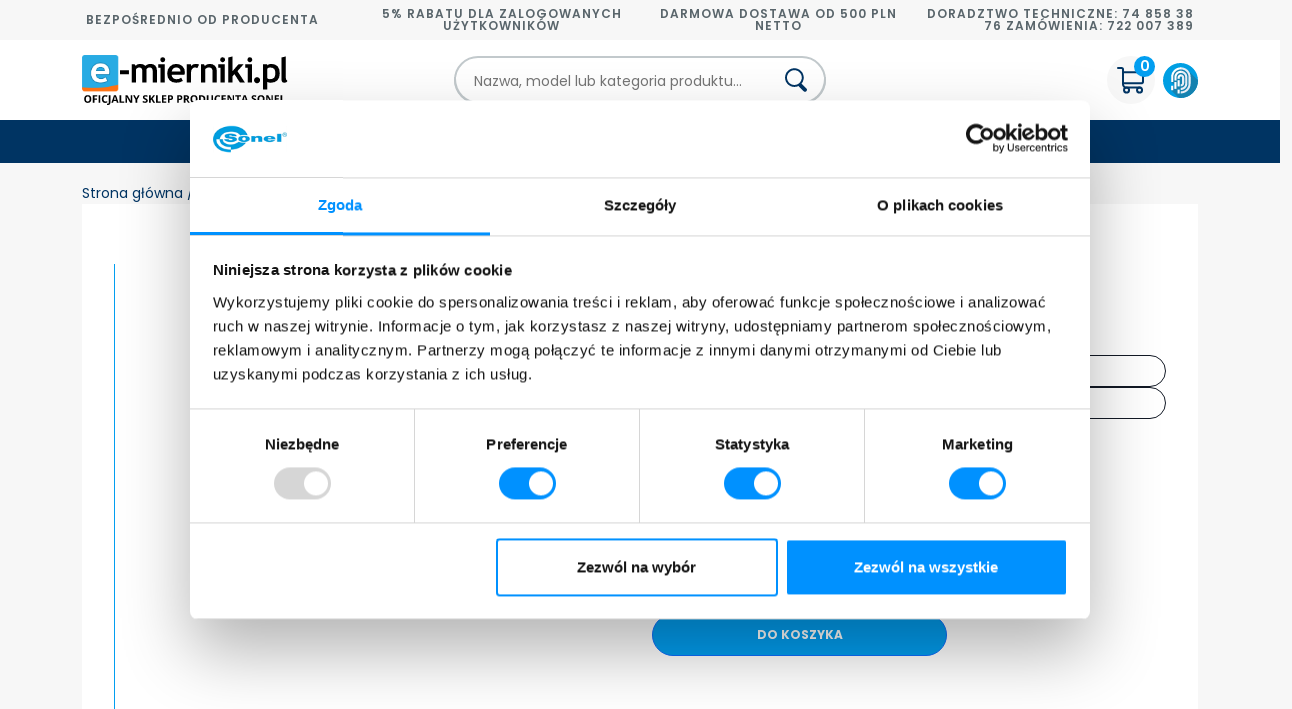

--- FILE ---
content_type: application/javascript; charset=UTF-8
request_url: https://e-mierniki.pl/chunk-IWRBHRM7.js
body_size: -75
content:
var s=class{constructor(c){this.email=c}};export{s as a};


--- FILE ---
content_type: application/javascript; charset=UTF-8
request_url: https://e-mierniki.pl/chunk-4ELAHLVI.js
body_size: 14114
content:
import{a as L,c as _i,d as vi,q as xi}from"./chunk-JNSKBLD2.js";import{a as rt,b as Fe,c as ui}from"./chunk-BQH6P2ML.js";import{$ as j,$a as Ht,$c as Ne,A as M,Aa as q,Ab as P,Ad as ei,B as It,Bb as Me,C as J,Ca as Dt,Ce as mi,Da as Ee,Db as W,Dc as Ze,Dd as nt,E as ye,F as Ot,Fa as v,Fc as et,Fd as ti,G as wt,Gd as Re,Ha as ne,Hf as fi,I as Tt,Id as ii,Ja as l,Ka as Ft,L as Mt,La as Ut,Lb as Qt,Ld as ke,Le as hi,Ma as Lt,Mb as Ae,Na as We,Nb as ce,Nd as ni,O as At,Od as ri,P as he,Pb as je,Qb as Gt,S as qe,Sa as a,T as F,Ta as c,U as A,Ua as H,Ud as oi,V as g,Vb as Xe,Wc as tt,Xa as re,Y as jt,Ya as R,Yb as Yt,Z as N,Za as E,Zg as Ue,_a as p,_d as Ve,aa as m,ab as Kt,ad as le,bb as X,bh as ue,da as O,ea as w,eb as oe,ee as De,fb as se,fd as qt,g as vt,gb as ae,h as xt,hb as Z,hg as gi,ia as ie,ib as C,ie as si,j as u,jb as T,jd as Wt,k as Pe,ka as Nt,kb as ee,kg as Ci,lb as Je,ld as it,m as y,mb as Bt,md as Jt,n as x,na as Rt,nd as Xt,ne as ai,o as bt,ob as Ie,od as Zt,oe as de,p as h,pb as Oe,pe as k,q as Pt,qb as we,r as I,rb as Te,re as ci,s as yt,sb as zt,se as pi,ta as kt,tc as $t,te as li,tg as B,ua as Vt,ug as z,v as $,va as s,wc as pe,wg as me,x as b,ya as f,ye as di,yg as Si,z as Et,zb as S}from"./chunk-EFWWHQAC.js";var Q=function(i){return i.ACCOUNT="account",i.ADDRESS="address",i.PAYMENT="payment",i.SUMMARY="summary",i.CONFIRMED="confirmed",i.FAILED="failed",i.COMMIT="commit",i.DELIVERY="delivery",i}(Q||{}),bi=new j("Checkout service behavior");var Pi=new j("PreviousRouteService");var Li=new j("FirstState"),Hi=new j("CheckoutStepConfiguration"),te=class{prev(o){o.setState(this.getPrev())}next(o){o.setState(this.getNext())}navigatePrev(o){return o.navigateByUrl(this.getPrev().getStateUrl())}navigateNext(o){return o.navigateByUrl(this.getNext().getStateUrl())}getStateUrl(){return{url:`${et}/${this.id}`}}},er=(()=>{class i{constructor(e,t,n,r,d,_,U){this.router=e,this.route=t,this.storage=n,this.firstState=r,this.checkoutStepConfiguration=d,this.authService=_,this.previousRouteService=U,this.current=this.firstState,this.stateChangeSubject=new Pe(this.current),this.onSaveAndContinueSubject=new u,this.errorSubject=new u}setState(e){this.current=e,this.broadcastChangeState(this.current)}setStateData(e){this.storage.setItem(this.current.id,JSON.stringify(e))}onStateChanged(){return this.stateChangeSubject.asObservable()}navigateNext(){let e=this.current.getNext().getStateUrl();return y(this.router.navigate([e.url],e.params))}navigatePrev(){let e=this.previousRouteService.getHistory(),t=e[e.length-1].url,n=this.current.getPrev(),r=n.getStateUrl();return n.id===this.current.id&&t!==tt?y(this.router.navigate([`/${Ze}`])):t===tt?y(this.router.navigate([t])):this.authService.isLoggedIn().pipe(I(d=>n.id===Q.ACCOUNT&&d?y(this.router.navigate([`/${Ze}`])):y(this.router.navigate([r.url],r.params))))}navigateTo(e){return y(this.router.navigate([`${et}/${e}`]))}navigateByUrl(e){return y(this.router.navigate([`${e.url}`],e.params))}getStateData(e){let t=this.storage.getItem(e);return t?JSON.parse(t):null}clearStates(){for(let e in Q)isNaN(Number(e))&&this.storage.removeItem(e)}getCurrent(){return this.current}broadcastChangeState(e){this.stateChangeSubject.next(e)}getConfiguration(){return this.checkoutStepConfiguration.getStepConfiguration()}onSaveAndContinue(){return this.onSaveAndContinueSubject.asObservable()}saveAndContinue(){this.onSaveAndContinueSubject.next(this.current)}onError(){return this.errorSubject.asObservable()}error(e){this.errorSubject.next(e)}static{this.\u0275fac=function(t){return new(t||i)(m(pe),m($t),m(Ue),m(Li),m(Hi),m(De),m(Pi))}}static{this.\u0275prov=N({token:i,factory:i.\u0275fac})}}return i})();var Le=class extends te{constructor(){super(...arguments),this.index=0,this.id=Q.ACCOUNT}getNext(){return new fe}getPrev(){return this}},fe=class extends te{constructor(){super(...arguments),this.index=1,this.id=Q.ADDRESS}getNext(){return new ge}getPrev(){return new Le}},ge=class extends te{constructor(){super(...arguments),this.index=2,this.id=Q.SUMMARY}getNext(){return new He}getPrev(){return new fe}},He=class i extends te{constructor(){super(...arguments),this.id=Q.CONFIRMED,this.index=3}getNext(){return new i}getPrev(){return new ge}},or=(()=>{class i{constructor(e,t){this.translateService=e,this.router=t}getStepConfiguration(){return this.translateService.get(["STEPPER.ACCOUNT","STEPPER.ADDRESS","STEPPER.SUMMARY","STEPPER.READY"]).pipe(h(e=>[{label:e["STEPPER.ACCOUNT"],icon:"custom-icon-checkout",command:()=>{let t=new Le().getStateUrl();this.router.navigate([t.url],t.params)}},{label:e["STEPPER.ADDRESS"],command:()=>{let t=new fe().getStateUrl();this.router.navigate([t.url],t.params)}},{label:e["STEPPER.SUMMARY"],command:()=>{let t=new ge().getStateUrl();this.router.navigate([t.url],t.params)}},{label:e["STEPPER.READY"],command:()=>{let t=new He().getStateUrl();this.router.navigate([t.url],t.params)}}]))}static{this.\u0275fac=function(t){return new(t||i)(m(Ne),m(pe))}}static{this.\u0275prov=N({token:i,factory:i.\u0275fac})}}return i})();var Ei=(()=>{class i{constructor(e){this.el=e}onClick(e){this.radioInput&&this.radioInput.click()}set radioButton(e){this.radioInput=e}static{this.\u0275fac=function(t){return new(t||i)(f(Nt))}}static{this.\u0275dir=Dt({type:i,selectors:[["","clickable",""]],hostBindings:function(t,n){t&1&&E("click",function(d){return n.onClick(d)})},inputs:{radioButton:[0,"clickable","radioButton"]},standalone:!1})}}return i})();var zi=[[["additionalInfo"]]],Qi=["additionalInfo"];function Gi(i,o){if(i&1&&H(0,"div",17),i&2){let e=p();Ft("background-image","url('./assets/"+e.iconExtension+"/"+e.data.icon.name+"')")}}function Yi(i,o){if(i&1&&(a(0,"span",18),C(1),S(2,"currencySymbol"),S(3,"translate"),c()),i&2){let e=p();X("ngClass",e.data.costs.price>0?"":"highlighted"),s(),Bt("",e.name==e.paymentItem&&e.data.costs.price>0?"+":"","",Me(2,4,e.data.costs.price,e.data.costs.currency)," ",e.data.costs.priceTaxExclusive?P(3,7,"PRODUCT.GROSS"):"","")}}var st="payment",Oi="carrier",wi=(()=>{class i{constructor(e,t,n,r){this.enhancedEcommerceService=e,this.checkoutService=t,this.cartManagementService=n,this.icons=r,this.onSelect=new ie,this.checked=!1,this.iconExtension="",this.selectable=!0,this.destroySubject=new u,this.paymentItem=st,this.propagateChange=d=>{},this.propagateTouch=()=>{}}ngOnInit(){this.data.icon&&(this.iconExtension=this.icons.getIconExtension(this.data.icon)),this.cartManagementService.observeCart().pipe(A(this.destroySubject),b(()=>!this._disabled),h(e=>{let t=!0;return this.data.minimumOrderValue>0&&(t=e.total.priceSubTotal>=this.data.minimumOrderValue),this.data.maximumOrderValue>0&&(t=e.total.totalAmount<this.data.maximumOrderValue),t})).subscribe(e=>{this.selectable=!e})}ngOnDestroy(){this.destroySubject.next(),this.destroySubject.complete()}registerOnChange(e){this.propagateChange=e}registerOnTouched(e){this.propagateTouch=e}writeValue(e){this.checked=e===this.data.value}get disabled(){return this._disabled}set disabled(e){this.setDisabledState(e)}setDisabledState(e){this._disabled=e}onChange(e){e.returnValue&&this.onSelect.emit(this.data),this.enhancedEcommerceService.sendCheckoutOption(this.checkoutService.getCurrent().index,this.data.title),this.propagateChange(this.data.value),this.propagateTouch()}static{this.\u0275fac=function(t){return new(t||i)(f(di),f(bi),f(de),f(ue))}}static{this.\u0275cmp=q({type:i,selectors:[["shipment-item"]],inputs:{locale:"locale",name:"name",data:"data",disabled:[0,"attr.disabled","disabled"]},outputs:{onSelect:"onSelect"},standalone:!1,features:[Te([{provide:ei,useExisting:jt(()=>i),multi:!0}])],ngContentSelectors:Qi,decls:23,vars:18,consts:[["radioInput",""],[1,"payment-content","d-flex","flex-column","flex-sm-row",3,"clickable"],[1,"d-flex","w-100"],[1,"mt-1","radio-section","align-self-center"],[1,"d-inline-flex"],["type","radio",3,"change","checked","disabled"],["id","paymentSelector",1,"checkmark"],[1,"align-self-center"],[1,"h-100","icon-box"],["class","icon",3,"background-image",4,"ngIf"],[1,"w-100","h-100"],[1,"d-inline-block"],[1,"title"],[1,"d-flex","description-box"],[1,"description"],[1,"d-inline-flex","tile-footer","mb-0","mt-auto","w-100"],["class","costs",3,"ngClass",4,"ngIf"],[1,"icon"],[1,"costs",3,"ngClass"]],template:function(t,n){if(t&1){let r=R();Ht(zi),a(0,"div",1)(1,"div",2)(2,"div",3)(3,"label",4)(4,"input",5,0),E("change",function(_){return O(r),w(n.onChange(_))}),c(),H(6,"span",6),c()(),a(7,"div")(8,"div")(9,"div",7)(10,"div",8),v(11,Gi,1,2,"div",9),c()(),a(12,"div",10)(13,"div",11)(14,"p")(15,"span",12),C(16),c()(),a(17,"div",13)(18,"p",14),C(19),c()()(),a(20,"div",15),Kt(21),v(22,Yi,4,9,"span",16),c()()()()()()}if(t&2){let r=Z(5);Ut("payment-content-disabled",n.selectable),l("clickable",r),ne("id",n.name+"-"+n.data.value+"-content"),s(3),ne("for",n.name+n.data.value),s(),l("checked",n.checked)("disabled",n.selectable),ne("id",n.name+n.data.value)("name",n.name)("value",n.data.value),s(3),We(n.checked?"checked-tile":"tile"),s(),We(n.checked?"d-flex w-100":"d-flex w-100 tile-transparent-border"),s(3),l("ngIf",n.data.icon),s(5),T(n.data.title),s(3),T(n.data.description),s(3),l("ngIf",n.data.costs)}},dependencies:[Qt,ce,Ei,mi,le],styles:["[_nghost-%COMP%]  .payment-content .radio-section .checkmark{margin-right:unset}.payment-content[_ngcontent-%COMP%]{margin-left:10px;cursor:pointer}.payment-content[_ngcontent-%COMP%]   .tile-footer[_ngcontent-%COMP%]{justify-content:space-between}.payment-content[_ngcontent-%COMP%]   .checked-tile[_ngcontent-%COMP%]{border:2px solid #029EF0;display:flex;padding:10px;width:100%;min-height:80px;margin:10px;border-radius:10px}.payment-content[_ngcontent-%COMP%]   .tile-transparent-border[_ngcontent-%COMP%]{border:1px solid transparent}.payment-content[_ngcontent-%COMP%]   .tile[_ngcontent-%COMP%]{border:1px solid #C2C9CC;display:flex;padding:10px;width:100%;min-height:80px;margin:10px;border-radius:10px}.payment-content[_ngcontent-%COMP%]   p[_ngcontent-%COMP%]{letter-spacing:1.5px}.payment-content[_ngcontent-%COMP%]   .title[_ngcontent-%COMP%]{font-weight:700;font-size:12px;line-height:14px;margin-bottom:13px}.payment-content[_ngcontent-%COMP%]   .description-box[_ngcontent-%COMP%]{margin-top:5px;flex-wrap:wrap}.payment-content[_ngcontent-%COMP%]   .description[_ngcontent-%COMP%]{font-size:10px;line-height:12px;margin-right:auto}.payment-content[_ngcontent-%COMP%]   .costs[_ngcontent-%COMP%]{font-weight:400;font-size:11px;line-height:14px;margin-right:0;margin-left:auto}.payment-content[_ngcontent-%COMP%]   .icon[_ngcontent-%COMP%]{margin-right:10px;max-height:100px;max-width:100px;min-width:70px;height:40px;background-size:contain;background-color:transparent;background-repeat:no-repeat;background-position:center}.payment-content[_ngcontent-%COMP%]   .icon-box[_ngcontent-%COMP%]{width:100%;margin-right:10px}.payment-content[_ngcontent-%COMP%]   .checkmark[_ngcontent-%COMP%]{cursor:pointer}.payment-content-disabled[_ngcontent-%COMP%]{opacity:.3;cursor:unset}.payment-content-disabled[_ngcontent-%COMP%]   .checkmark[_ngcontent-%COMP%]{cursor:unset}@media (min-width: 768px){.icon[_ngcontent-%COMP%]{margin:0 0 auto auto!important}}@media (min-width: 576px){.payment-content[_ngcontent-%COMP%]   p[_ngcontent-%COMP%]{letter-spacing:1px}.payment-content[_ngcontent-%COMP%]   .description-box[_ngcontent-%COMP%]{flex-wrap:unset}.icon[_ngcontent-%COMP%]{height:81px;margin:auto!important}.icon-box[_ngcontent-%COMP%]{width:40%!important}}.highlighted[_ngcontent-%COMP%]{color:red}@media (min-width: 1200px){.payment-content[_ngcontent-%COMP%]   .tile[_ngcontent-%COMP%], .payment-content[_ngcontent-%COMP%]   .checked-tile[_ngcontent-%COMP%]{width:270px}}@media (min-width: 992px) and (max-width: 1200px){.payment-content[_ngcontent-%COMP%]   .tile[_ngcontent-%COMP%], .payment-content[_ngcontent-%COMP%]   .checked-tile[_ngcontent-%COMP%]{width:220px}}@media (min-width: 460px) and (max-width: 576px){.payment-content[_ngcontent-%COMP%]   .tile[_ngcontent-%COMP%], .payment-content[_ngcontent-%COMP%]   .checked-tile[_ngcontent-%COMP%]{width:380px}}@media (max-width: 396px){.payment-content[_ngcontent-%COMP%]   .tile[_ngcontent-%COMP%], .payment-content[_ngcontent-%COMP%]   .checked-tile[_ngcontent-%COMP%]{max-width:270px}}"]})}}return i})();var at=function(i){return i.FREE="R",i.FIXED="F",i.WEIGHT_VOLUME="W",i.EXTERNAL="E",i}(at||{}),ct=new j("ShipmentService");var Ti=(()=>{class i{constructor(e,t,n){this.locale=e,this.cartService=t,this.cartManagementService=n}getShipment(){return this.cartService.getCarriers().pipe(h(e=>(Array.isArray(e)&&e?.length===0&&this.cartManagementService.clearCart(),e)),I(e=>y(e).pipe(h(t=>this.convertCartCarrierToShipment(t)))),J())}convertCartCarrierToShipment(e){let t=[],n=[];return e.carriers.forEach(r=>{t.push(this.convertToCarrierModel(r))}),e.sortedSla.forEach(r=>{n.push(this.convertToSlaModel(r))}),{supplier:e.supplier,supplierName:e.supplierName,carriers:t,sortedSla:n}}convertToCarrierModel(e){let t=[];return e.carrierSla.forEach(n=>{t.push(this.convertToSlaModel(n))}),{carrierId:e.carrierId,name:this.localeValue(e.name,e.displayNames),description:this.localeValue(e.description,e.displayDescriptions),worldwide:e.worldwide,country:e.country,state:e.state,locale:e.locale,carrierSla:t}}convertToSlaModel(e){return{getCarrierSlaCosts(){let t=this.code;return this.costs.hasOwnProperty(t)?this.costs[t]:null},getPaymentCosts(t){let n=`${t}_${this.code}`;return this.costs.hasOwnProperty(n)?this.costs[n]:null},carrierslaId:e.carrierslaId,code:e.code,name:this.localeValue(e.name,e.displayNames),description:this.localeValue(e.description,e.displayDescriptions),maxDays:e.maxDays,minDays:e.minDays,carrierId:e.carrierId,supportedPaymentGateways:e.supportedPaymentGateways?e.supportedPaymentGateways.split(","):[],supportedFulfilmentCentres:e.supportedFulfilmentCentres?e.supportedFulfilmentCentres.split(","):[],slaType:e.slaType,costs:e.costs?this.convertCosts(e.costs):void 0}}localeValue(e,t){return t!=null&&t.hasOwnProperty(this.locale)?t[this.locale]:e}convertCosts(e){let t={};return Object.keys(e).forEach(n=>{t[n]=e[n]}),t}static{this.\u0275fac=function(t){return new(t||i)(m(Ve),m(Fe),m(de))}}static{this.\u0275prov=N({token:i,factory:i.\u0275fac})}}return i})();var Mi=(()=>{class i{constructor(){this.destroySubject=new u,this.windowMessageSubject=new u,this.selectedPoint=new ie,this.windowMessageSubject.asObservable().pipe(A(this.destroySubject),b(e=>e.origin.indexOf("parcelshop")>=0),h(e=>JSON.parse(e.data))).subscribe(e=>{this.selectedPoint.emit(e)})}onWindowMessage(e){e.data.type!=="ready"&&this.windowMessageSubject.next(e)}ngOnDestroy(){this.destroySubject.next(),this.destroySubject.complete()}static{this.\u0275fac=function(t){return new(t||i)}}static{this.\u0275cmp=q({type:i,selectors:[["dhl-parcelshop"]],hostBindings:function(t,n){t&1&&E("message",function(d){return n.onWindowMessage(d)},!1,Vt)},outputs:{selectedPoint:"selectedPoint"},standalone:!1,decls:1,vars:0,consts:[["allowfullscreen","allowfullscreen","allow","geolocation","src",kt`https://parcelshop.dhl.pl/mapa?country=PL`,"width","100%","height","100%"]],template:function(t,n){t&1&&H(0,"iframe",0)},styles:["iframe[_ngcontent-%COMP%]{border:none}"]})}}return i})();var ji=new j("LocationService"),Ai=class{constructor(o,e){this.latitude=o,this.longitude=e}};var Ke=class{constructor(o,e,t,n,r,d,_,U){this.locationId=o,this.name=e,this.city=t,this.street=n,this.streetNumber=r,this.postCode=d,this.phone=_,this.countryCode=U}};var pt=(()=>{class i{constructor(){this.dash="-",this.polishCountryCode="PL"}transform(e,t=""){return!e.includes(this.dash)&&t===this.polishCountryCode?[e.slice(0,2),this.dash,e.slice(2)].join(""):e}static{this.\u0275fac=function(t){return new(t||i)}}static{this.\u0275pipe=Ee({name:"postCodeFormat",type:i,pure:!0,standalone:!1})}}return i})();var Ni=new j("MapService");var Be=class{constructor(o,e,t,n=null,r=null,d=null){this.postCode=o,this.countryCode=e,this.languageCode=t,this.city=n,this.latitude=r,this.longitude=d}};var Ri=(()=>{class i{constructor(e,t,n){this.httpClient=e,this.endpoints=t,this.urlHelper=n}getNearestAccessPoints(e,t){let n=new Yt;n.set("Content-Type","application/json");let r={postCode:e.postCode,countryCode:e.countryCode,languageCode:e.languageCode,city:e.city,latitude:e.latitude,longitude:e.longitude};return this.httpClient.post(this.urlHelper.apiUrl("/yes-api/rest/map/points/"+t),r,{headers:n})}static{this.\u0275fac=function(t){return new(t||i)(m(li),m(pi),m(ci))}}static{this.\u0275prov=N({token:i,factory:i.\u0275fac})}}return i})();var ki=(()=>{class i{constructor(){this.colon=":"}transform(e,t){let n="";for(let r=0;r<e.openHours.length;r++)n=n+(r>0?", ":"")+this.formatHour(e.openHours[r])+" - "+this.formatHour(e.closeHours[r]);return n}formatHour(e){if(!e.includes(this.colon)){if(e.length===4)return[e.slice(0,2),this.colon,e.slice(2)].join("");if(e.length===3)return[e.slice(0,1),this.colon,e.slice(1)].join("")}return e}static{this.\u0275fac=function(t){return new(t||i)}}static{this.\u0275pipe=Ee({name:"operatingHoursFormat",type:i,pure:!0,standalone:!1})}}return i})();var en=["pointInfo"];function tn(i,o){i&1&&re(0)}function nn(i,o){i&1&&re(0)}function rn(i,o){i&1&&re(0)}function on(i,o){if(i&1&&(a(0,"p",16),C(1),S(2,"translate"),c()),i&2){let e=p(3);s(),Je("",P(2,2,"MAP.PHONE")," ",e.mapService.selectedPoint.phone,"")}}function sn(i,o){i&1&&(a(0,"p",24),C(1),S(2,"translate"),c()),i&2&&(s(),T(P(2,1,"MAP.OPERATING_HOURS")))}function an(i,o){if(i&1&&(a(0,"div",25)(1,"p",26),C(2),S(3,"translate"),c(),a(4,"p",27),C(5),S(6,"operatingHoursFormat"),c()()),i&2){let e=o.$implicit,t=p(3);s(2),ee(" ",P(3,2,t.dayOfWeek[e.day])," "),s(3),ee(" ",e.openHours.length?P(6,4,e):"-"," ")}}function cn(i,o){if(i&1){let e=R();a(0,"div",13)(1,"div",14)(2,"span",15),C(3),c(),a(4,"p",16),C(5),S(6,"postCodeFormat"),c(),a(7,"p",16),C(8),c(),v(9,on,3,4,"p",17),a(10,"div",18),v(11,sn,3,3,"p",19)(12,an,7,6,"div",20),c()(),a(13,"div",21)(14,"button",22),S(15,"translate"),E("click",function(){O(e);let n=p(2);return w(n.onSelectPointInfo())}),c(),a(16,"button",23),S(17,"translate"),E("click",function(){O(e);let n=p(2);return w(n.onClosePointInfo())}),c()()()}if(i&2){let e=p(2);s(3),T(e.mapService.selectedPoint.consigneeName),s(2),Je("",Me(6,9,e.mapService.selectedPoint.postCode,e.mapService.selectedPoint.countryCode)," ",e.mapService.selectedPoint.city,""),s(3),T(e.mapService.selectedPoint.street),s(),l("ngIf",e.mapService.selectedPoint.phone),s(2),l("ngIf",e.mapService.selectedPoint.operatingHours&&e.mapService.selectedPoint.operatingHours.length>0),s(),l("ngForOf",e.mapService.selectedPoint.operatingHours),s(2),X("label",P(15,12,"MAP.POINT.SELECT")),s(2),X("label",P(17,14,"MAP.POINT.CLOSE"))}}function pn(i,o){if(i&1&&v(0,cn,18,16,"div",12),i&2){let e=p();l("ngIf",e.mapService.displayPointInfo&&e.mapService.selectedPoint)}}function ln(i,o){i&1&&(a(0,"div",29),H(1,"span",30),c())}function dn(i,o){if(i&1&&v(0,ln,2,0,"div",28),i&2){let e=p();l("ngIf",e.displayLoader)}}function mn(i,o){i&1&&(a(0,"div",32)(1,"p",33),C(2),S(3,"translate"),c()()),i&2&&(s(2),T(P(3,1,"MAP.ERROR")))}function un(i,o){if(i&1&&v(0,mn,4,3,"div",31),i&2){let e=p();l("ngIf",e.displayError)}}var Vi=(()=>{class i{constructor(e,t,n,r,d){this.accessPointsServiceImpl=e,this.langService=t,this.locationService=n,this.postCodeFormatter=r,this.mapService=d,this.pointSelect=new ie,this.hasNumber=/\d/,this.destroySubject=new u,this.searchSubject=new u,this.dayOfWeek={1:"MAP.CALENDAR.SUNDAY",2:"MAP.CALENDAR.MONDAY",3:"MAP.CALENDAR.TUESDAY",4:"MAP.CALENDAR.WEDNESDAY",5:"MAP.CALENDAR.THURSDAY",6:"MAP.CALENDAR.FRIDAY",7:"MAP.CALENDAR.SATURDAY"},this.displayLoader=!0,this.displayError=!1}ngOnInit(){}observeMapLocation(){return $(this.locationService.getLocation().pipe(h(e=>e&&this.displayError===!1?{lat:""+e.latitude,lng:""+e.longitude}:{postCode:"",city:""})),this.searchSubject)}mapInit(){this.observeMapLocation().pipe(A(this.destroySubject),ye(300),g(()=>{this.displayLoader=!0}),F(e=>this.mapService.observeMapPoints(this.getNearestPoints(e)).pipe(M(()=>(this.displayError===!1&&this.mapInit(),this.displayLoader=!1,this.displayError=!0,x(null))),b(t=>t!==null)))).subscribe(e=>{this.displayLoader=!1,e.length>0&&(this.displayError=!1)})}ngAfterViewInit(){this.mapService.initMap(this.integration),this.mapInit()}ngOnDestroy(){this.destroySubject.next(),this.destroySubject.complete()}onSelectPointInfo(){this.mapService.displayPointInfo=!1,this.pointSelect.emit(this.convertToMapPointModel(this.mapService.selectedPoint))}onClosePointInfo(){this.mapService.displayPointInfo=!1}onSearchChanged(e){this.hasNumber.test(e)?this.searchSubject.next({postCode:e}):this.searchSubject.next({city:e})}convertToMapPointModel(e){let t=this.postCodeFormatter.transform(e.postCode,e.countryCode);return new Ke(e.locationId,e.consigneeName,e.city,e.street,e.streetNumber,t,e.phone,e.countryCode)}getNearestPoints(e){return this.accessPointsServiceImpl.getNearestAccessPoints(this.prepareRequestModel(e),this.integration)}prepareRequestModel(e){let t=this.langService.getCurrentLang().slice(0,2).toUpperCase(),n=t==="EN"?"US":t;return new Be(e.postCode,n,t,e.city,e.lat,e.lng)}static{this.\u0275fac=function(t){return new(t||i)(f(Ri),f(Xt),f(ji),f(pt),f(Ni))}}static{this.\u0275cmp=q({type:i,selectors:[["point-map"]],viewQuery:function(t,n){if(t&1&&oe(en,5),t&2){let r;se(r=ae())&&(n.pointInfo=r.first)}},inputs:{integration:"integration"},outputs:{pointSelect:"pointSelect"},standalone:!1,decls:20,vars:9,consts:[["addressSearchInput",""],["pointInfo",""],["loading",""],["error",""],[1,"d-flex",3,"ngSubmit"],[1,"d-flex","flex-column","w-100"],[1,"ui-inputgroup","d-flex","flex-row"],["pButton","","type","submit",1,"component-border","map-search-button",3,"label"],["pInputText","","type","text",1,"w-100","component-border","col",3,"placeholder"],[1,"d-flex","align-items-center"],["id","map",1,"map"],[4,"ngTemplateOutlet"],["class","point-info p-2",4,"ngIf"],[1,"point-info","p-2"],[1,"d-flex","flex-column","mt-2","text-center"],[1,"point-title"],[1,"info-font"],["class","info-font",4,"ngIf"],[1,"d-block"],["class","d-block top-separator",4,"ngIf"],["class","grid-day-container",4,"ngFor","ngForOf"],[1,"d-flex","flex-column","mt-2"],["pButton","",1,"component-border","map-select-button",3,"click","label"],["pButton","",1,"component-border","map-back-button",3,"click","label"],[1,"d-block","top-separator"],[1,"grid-day-container"],[1,"grid-item-left","info-font"],[1,"grid-item-right","info-font"],["class","w-100 h-100 text-center loading d-flex align-items-center justify-content-center position-absolute",4,"ngIf"],[1,"w-100","h-100","text-center","loading","d-flex","align-items-center","justify-content-center","position-absolute"],["role","status",1,"sonel-loading","spinner-border","spinner-border-sm","progress-spinner"],["class","d-flex w-100 h-100 text-center align-items-center justify-content-center position-absolute",4,"ngIf"],[1,"d-flex","w-100","h-100","text-center","align-items-center","justify-content-center","position-absolute"],[1,"map-error"]],template:function(t,n){if(t&1){let r=R();a(0,"div")(1,"form",4),E("ngSubmit",function(){O(r);let _=Z(7);return w(n.onSearchChanged(_.value))}),a(2,"div",5)(3,"div",6),H(4,"button",7),S(5,"translate"),H(6,"input",8,0),S(8,"translate"),c()()(),a(9,"div",9),H(10,"div",10),v(11,tn,1,0,"ng-container",11)(12,nn,1,0,"ng-container",11)(13,rn,1,0,"ng-container",11),c()(),v(14,pn,1,1,"ng-template",null,1,W)(16,dn,1,1,"ng-template",null,2,W)(18,un,1,1,"ng-template",null,3,W)}if(t&2){let r=Z(15),d=Z(17),_=Z(19);s(4),X("label",P(5,5,"MAP.SEARCH")),s(2),X("placeholder",P(8,7,"MAP.INPUT_HINT")),s(5),l("ngTemplateOutlet",r),s(),l("ngTemplateOutlet",d),s(),l("ngTemplateOutlet",_)}},dependencies:[Ae,ce,je,ke,Re,ii,fi,gi,le,ki,pt],styles:[".map[_ngcontent-%COMP%]{padding:0;width:100%;height:600px}.point-info[_ngcontent-%COMP%]{width:300px;position:absolute;background:#fff;z-index:9999;margin-left:10px;margin-right:10px;border:1px solid #c8c8c8}.point-title[_ngcontent-%COMP%]{font-weight:600;font-size:16px;margin-bottom:.7rem}.top-separator[_ngcontent-%COMP%]{margin-top:.7rem}.info-font[_ngcontent-%COMP%]{font-weight:300}.map-select-button[_ngcontent-%COMP%]{height:40px;width:100%;background-color:#029ef0;color:#fff;border:1px solid #029EF0}.map-search-button[_ngcontent-%COMP%]{width:100px;background-color:#029ef0;color:#fff}.map-back-button[_ngcontent-%COMP%]{height:40px;width:100%;background:#fff;color:#16272f;border:1px solid white}.map-back-button[_ngcontent-%COMP%]:hover{background-color:#f7f7f7!important;color:#16272f!important}.component-border[_ngcontent-%COMP%]{border:unset!important;border-radius:unset!important}.progress-spinner[_ngcontent-%COMP%]{width:66px;height:66px;z-index:9999}.map-error[_ngcontent-%COMP%]{font-size:16px!important}.grid-day-container[_ngcontent-%COMP%]{display:grid;grid-template-columns:1fr 2fr;grid-template-rows:1fr}.grid-day-container[_ngcontent-%COMP%]   .grid-item-right[_ngcontent-%COMP%]{grid-column:2;justify-self:right}.grid-day-container[_ngcontent-%COMP%]   .grid-item-left[_ngcontent-%COMP%]{grid-column:1;justify-self:left}.grid-info-container[_ngcontent-%COMP%]{display:grid;grid-template-columns:repeat(2,1fr);grid-template-rows:4fr}.grid-info-container[_ngcontent-%COMP%]   .grid-item-right[_ngcontent-%COMP%]{grid-column:2}.grid-info-container[_ngcontent-%COMP%]   .grid-item-left[_ngcontent-%COMP%]{grid-column:1}@media (max-width: 412px){.point-info[_ngcontent-%COMP%]{width:calc(100vw - 20px)}}@media (max-width: 575.98px){.map[_ngcontent-%COMP%]{height:450px}}"]})}}return i})();var fn=["dhlParcelshop"],gn=["inpostParcelshop"],Cn=["upsAccessPoint"],Sn=()=>({"min-width":"50%","min-height":"50%",width:"70%",height:"70%"});function _n(i,o){if(i&1&&re(0,15),i&2){let e=p().$implicit,t=p(2);l("ngTemplateOutlet",t.carrierTemplates[e.code])}}function vn(i,o){if(i&1){let e=R();a(0,"div")(1,"shipment-item",13),E("onSelect",function(n){O(e);let r=p(2);return w(r.onShippingChange(n))}),v(2,_n,1,1,"ng-container",14),c()()}if(i&2){let e=o.$implicit,t=p(2);s(),l("name",t.carrierItem)("locale",t.locale)("data",e),s(),l("ngIf",t.carrierTemplates[e.code])}}function xn(i,o){if(i&1){let e=R();a(0,"div")(1,"shipment-item",16),E("onSelect",function(n){O(e);let r=p(2);return w(r.onPaymentChange(n))}),c()()}if(i&2){let e=o.$implicit,t=p(2);s(),l("name",t.paymentItem)("locale",t.locale)("data",e),ne("disabled",!t.activePg[e.value])}}function bn(i,o){if(i&1&&(a(0,"form",7)(1,"div",8)(2,"p",9),C(3),S(4,"translate"),c(),a(5,"fieldset",10),v(6,vn,3,4,"div",11),c()(),a(7,"div",8)(8,"p",9),C(9),S(10,"translate"),c(),a(11,"fieldset",12),v(12,xn,2,4,"div",11),c()()()),i&2){let e=o.ngIf,t=p();l("formGroup",t.shipmentForm),s(3),T(P(4,5,"SHIPMENT.CARRIERS")),s(3),l("ngForOf",e.carriers),s(3),T(P(10,7,"SHIPMENT.PAYMENTS")),s(3),l("ngForOf",e.payments)}}function Pn(i,o){if(i&1){let e=R();a(0,"p-dialog",17),we("visibleChange",function(n){O(e);let r=p();return Oe(r.dhlParcelShopVisible,n)||(r.dhlParcelShopVisible=n),w(n)}),a(1,"dhl-parcelshop",18),E("selectedPoint",function(n){O(e);let r=p();return w(r.onSelectedPoint(n))}),c()()}if(i&2){let e=p();Lt(zt(6,Sn)),Ie("visible",e.dhlParcelShopVisible),l("modal",!1)("maximizable",!0)("header","DHL")}}function yn(i,o){if(i&1){let e=R();a(0,"p-dialog",19),we("visibleChange",function(n){O(e);let r=p();return Oe(r.upsAccessPointDialogVisible,n)||(r.upsAccessPointDialogVisible=n),w(n)}),a(1,"point-map",20),E("pointSelect",function(n){O(e);let r=p();return w(r.onUpsAccessPointSelect(n))}),c()()}if(i&2){let e=p();Ie("visible",e.upsAccessPointDialogVisible),l("closable",!0)("responsive",!0)("modal",!1)("positionTop",100)("resizable",!0)("header","UPS"),s(),l("integration","UPS")}}function En(i,o){if(i&1){let e=R();a(0,"p-dialog",19),we("visibleChange",function(n){O(e);let r=p();return Oe(r.inpostDialogVisible,n)||(r.inpostDialogVisible=n),w(n)}),a(1,"point-map",20),E("pointSelect",function(n){O(e);let r=p();return w(r.selectInpostPoint(n))}),c()()}if(i&2){let e=p();Ie("visible",e.inpostDialogVisible),l("closable",!0)("responsive",!0)("modal",!1)("positionTop",100)("resizable",!0)("header","InPost"),s(),l("integration","INPOST")}}function In(i,o){if(i&1&&(a(0,"div")(1,"span"),C(2),c(),a(3,"span"),C(4),c()()),i&2){let e=p().ngIf;s(2),ee("",e.name,": "),s(2),T(e.simple)}}function On(i,o){if(i&1&&(a(0,"div",23),v(1,In,5,2,"div",24),c()),i&2){let e=o.ngIf,t=p(2);s(),l("ngIf",t.pointShortAddressVisible&&e.code===t.dhlPickupCode)}}function wn(i,o){if(i&1){let e=R();a(0,"div")(1,"p",21),E("click",function(){O(e);let n=p();return w(n.showMap())}),C(2),S(3,"translate"),c(),v(4,On,2,1,"div",22),S(5,"async"),c()}if(i&2){let e=p();s(2),T(P(3,2,"SHIPMENT.DHL_CHOOSE_PICKUP")),s(2),l("ngIf",P(5,4,e.pickupInfo$))}}function Tn(i,o){if(i&1&&(a(0,"div")(1,"span"),C(2),c(),a(3,"span"),C(4),c()()),i&2){let e=p().ngIf;s(2),ee("",e.name,": "),s(2),T(e.simple)}}function Mn(i,o){if(i&1&&(a(0,"div",23),v(1,Tn,5,2,"div",24),c()),i&2){let e=o.ngIf,t=p(2);s(),l("ngIf",t.pointShortAddressVisible&&e.code===t.inpostPickupCode)}}function An(i,o){if(i&1){let e=R();a(0,"div")(1,"p",21),E("click",function(){O(e);let n=p();return w(n.showInpostMap())}),C(2),S(3,"translate"),c(),v(4,Mn,2,1,"div",22),S(5,"async"),c()}if(i&2){let e=p();s(2),T(P(3,2,"SHIPMENT.INPOST_CHOOSE_PICKUP")),s(2),l("ngIf",P(5,4,e.pickupInfo$))}}function jn(i,o){if(i&1&&(a(0,"div")(1,"span"),C(2),c(),a(3,"span"),C(4),c()()),i&2){let e=p().ngIf;s(2),ee("",e.name,": "),s(2),T(e.simple)}}function Nn(i,o){if(i&1&&(a(0,"div",23),v(1,jn,5,2,"div",24),c()),i&2){let e=o.ngIf,t=p(2);s(),l("ngIf",t.pointShortAddressVisible&&e.code===t.upsAccessPointPickupCode)}}function Rn(i,o){if(i&1){let e=R();a(0,"div")(1,"p",21),E("click",function(){O(e);let n=p();return w(n.showUpsMap())}),C(2),S(3,"translate"),c(),v(4,Nn,2,1,"div",22),S(5,"async"),c()}if(i&2){let e=p();s(2),T(P(3,2,"SHIPMENT.UPS_CHOOSE_ACCESS_POINT")),s(2),l("ngIf",P(5,4,e.pickupInfo$))}}var lt="PICKUP_DELIVERY_ADDRESS",Di="PAYMENT",Ce="dhl-pickup",Se="inpost-pickup",_e="ups-access-point-pickup",kn="personal",Vn=[Ce,Se,_e],Do=[Ce,Se,_e,kn],Dn="leaselinkPaymentGatewayLabel",Fo=[Dn],Uo=(()=>{class i{constructor(e,t,n,r,d,_,U,xe,be,Ye,$e,D){this.icons=e,this.translateService=n,this.cartManagementService=r,this.notificationService=d,this.shipmentService=_,this.paymentService=U,this.cartObservation=xe,this.locale=be,this.storage=Ye,this.spinnerService=$e,this.addressConverter=D,this.dhlPickupCode=Ce,this.inpostPickupCode=Se,this.upsAccessPointPickupCode=_e,this.pickupTypes=Vn,this.carrierItem=Oi,this.paymentItem=st,this.destroySubject=new u,this.showDhlParcelshopMapSubject=new u,this.showUpsAccessPointMapSubject=new u,this.showInpostMapSubject=new u,this.pickupSubject=new Pe(void 0),this.carrierSlas={},this.paymentGateways={},this.activePg={},this.noCarrierSlaError=!1,this.noPaymentError=!1,this.noPickupError=!1,this.dhlParcelShopVisible=!1,this.upsAccessPointDialogVisible=!1,this.inpostDialogVisible=!1,this.pointShortAddressVisible=!1,this.carrierTemplates={},this.pickupInfo$=this.observePickupSelectionChange(),this.observeCart$=this.cartManagementService.observeCart().pipe(A(this.destroySubject)),this.shipmentForm=t.group({carrier:[{value:"",disabled:!1},nt.required],payment:[{value:"",disabled:!1},nt.required]}),this.initData(),this.observeShowDhlParcelshop(),this.observeShowUpsAccessPointMap(),this.observeShowInpostMap()}restoreShippingAndPayment(){this.observeCart$.pipe(A(this.destroySubject),h(e=>({payment:e.orderInfo.paymentGatewayLabel,shipping:e.orderInfo.carrierSlaId,warehouse:e.shipping.length>0?e.shipping[0].supplierCode:null})),g(e=>{e.shipping&&(this.shipmentForm.controls.carrier.setValue(""+e.shipping[e.warehouse]),this.shipmentForm.controls.carrier.updateValueAndValidity()),this.shipmentForm.controls.payment.setValue(e.payment),this.shipmentForm.controls.payment.updateValueAndValidity()})).subscribe()}observeShowDhlParcelshop(){$(this.showDhlParcelshopMapSubject.asObservable().pipe(g(()=>this.dhlParcelShopVisible=!0)),this.shipmentForm.controls.carrier.valueChanges.pipe(b(e=>this.carrierSlas.hasOwnProperty(e)),g(()=>{this.noPickupError=!1}))).pipe(A(this.destroySubject)).subscribe()}observeShowUpsAccessPointMap(){$(this.showUpsAccessPointMapSubject.asObservable().pipe(g(()=>this.upsAccessPointDialogVisible=!0)),this.shipmentForm.controls.carrier.valueChanges.pipe(b(e=>this.carrierSlas.hasOwnProperty(e)),g(()=>{this.noPickupError=!1}))).pipe(A(this.destroySubject)).subscribe()}observeShowInpostMap(){$(this.showInpostMapSubject.asObservable().pipe(g(()=>this.inpostDialogVisible=!0)),this.shipmentForm.controls.carrier.valueChanges.pipe(b(e=>this.carrierSlas.hasOwnProperty(e)),g(()=>{this.noPickupError=!1}))).pipe(A(this.destroySubject)).subscribe()}observeFormChanges(e){this.shipmentForm.controls.carrier.valueChanges.pipe(A(this.destroySubject),g(()=>{this.activePg={},this.noCarrierSlaError=!1}),I(t=>e.pipe(I(n=>y(n).pipe(b(r=>r.carrierslaId===Number(t)),I(r=>y(r.supportedPaymentGateways).pipe(It((d,_)=>(d[_]=!0,d),{})))))))).subscribe(t=>{this.activePg=t}),this.shipmentForm.controls.payment.valueChanges.pipe(A(this.destroySubject)).subscribe(()=>{this.noPaymentError=!1})}initData(){let e=this.shipmentService.getShipment().pipe(b(n=>n!=null),I(n=>y(n).pipe(I(r=>y(r.sortedSla)),Tt(r=>r.carrierslaId),g(r=>{this.carrierSlas[r.carrierslaId]=r,this.pointShortAddressVisible=!0}),J())),he(1)),t=Et(e,this.paymentService.getPayments()).pipe(I(([n,r])=>{let d=n.map(_=>_.supportedPaymentGateways).reduce((_,U)=>_.concat(U),[]);return y(r).pipe(b(_=>d.findIndex(U=>U===_.pgLabel)>=0),g(_=>{this.paymentGateways[_.pgLabel]=_}))}),J(),he(1));this.data$=Pt(e,t,this.observeCarrierSlaValueChanges().pipe(qe(0),g(()=>{this.spinnerService.show()})),this.observePaymentValueChanges().pipe(qe(""),g(()=>{this.spinnerService.show()}))).pipe(h(([n,r,d,_])=>{let U=n.find(D=>D.getCarrierSlaCosts()!==null).getCarrierSlaCosts().currency,xe=n.reduce((D,Y)=>D+Y.getCarrierSlaCosts().salePrice,0)===0,be=n.find(D=>D.carrierslaId===d),Ye=n.map(D=>{let Y=this.convertToSlaShipmentItem(D);return(xe||Y.costs===void 0)&&(Y=Object.assign({},Y,{costs:{currency:U,price:0}})),Y}),$e=r.map(D=>{let Y=!xe&&be?be.getPaymentCosts(D.pgLabel):void 0;return this.convertToPaymentShipmentItem(D,Y)});return{carriers:Ye,payments:$e}}),M(()=>(this.spinnerService.hide(),this.notificationService.emitNotification(new z(B.GENERAL_ERROR)),x(null))),g(()=>{this.spinnerService.hide()}),b(n=>n!=null)),this.observeFormChanges(e)}observeCarrierSlaValueChanges(){return this.shipmentForm.controls.carrier.valueChanges.pipe(h(e=>Number(e)))}observePaymentValueChanges(){return this.shipmentForm.controls.payment.valueChanges}ngAfterViewInit(){this.carrierTemplates[Ce]=this.dhlParcelShopTemplate,this.carrierTemplates[Se]=this.inpostParcelShopTemplate,this.carrierTemplates[_e]=this.upsAccessPointTemplate}ngOnInit(){this.restorePickup(),this.restoreShippingAndPayment(),this.updateEvent&&(this.updateSubscription=this.updateEvent.pipe(ye(500)).subscribe(()=>this.initData()))}ngOnDestroy(){this.destroySubject.next(),this.destroySubject.complete(),this.updateSubscription&&this.updateSubscription.unsubscribe()}restorePickup(){return yt(()=>{let e=this.storage.getItem(lt);return e?x(JSON.parse(e)):x(null)}).pipe(A(this.destroySubject),he()).subscribe(e=>this.pickupSubject.next(e),console.error)}convertToSlaShipmentItem(e){let t,n=e.getCarrierSlaCosts();return n&&e.slaType!==at.FREE&&(t=this.getShipmentItemCosts(n)),{value:e.carrierslaId.toString(10),code:e.code,title:e.name,description:e.description,minimumOrderValue:0,maximumOrderValue:0,icon:this.icons.map(e.code),costs:t}}convertToPaymentShipmentItem(e,t){return{value:e.pgLabel,code:e.pgLabel,title:e.name,description:e.description,minimumOrderValue:e.parameters.hasOwnProperty("minimum_order_value")?Number(e.parameters.minimum_order_value):0,maximumOrderValue:e.parameters.hasOwnProperty("maxBruttoPrice")?Number(e.parameters.maxBruttoPrice):0,icon:this.icons.map(e.pgLabel),costs:this.getShipmentItemCosts(t)}}getShipmentItemCosts(e){let t;return e&&(t={currency:e.currency,price:e.salePrice,priceTaxExclusive:e.priceTaxExclusive}),t}showMap(){this.showDhlParcelshopMapSubject.next()}showUpsMap(){this.showUpsAccessPointMapSubject.next()}showInpostMap(){this.showInpostMapSubject.next()}observePickupSelectionChange(){return this.pickupSubject.pipe(b(e=>e!==null),g(e=>{this.storage.setItem(lt,JSON.stringify(e))}),h(e=>e?{name:e.name,simple:this.addressConverter.toSimple(e),code:e.pickup}:null),he(1))}onSelectedPoint(e){this.dhlParcelShopVisible=!1,this.pointShortAddressVisible=!0,this.pickupSubject.next(this.addressConverter.convertToAddressModel({addrline1:e.streetNo?e.streetNo:e.houseNo?`/${e.houseNo}`:"",city:e.city,postcode:e.zip,countryCode:"PL",defaultAddress:!1,addrline2:e.street,addressType:"S",pickup:Ce,custom1:e.id.toString(),custom2:e.sap,name:e.name,phone1:null}))}onUpsAccessPointSelect(e){this.upsAccessPointDialogVisible=!1,this.pointShortAddressVisible=!0,this.pickupSubject.next(this.addressConverter.convertToAddressModel({addrline1:e.streetNumber,city:e.city,postcode:e.postCode,countryCode:e.countryCode,defaultAddress:!1,addrline2:e.street,addressType:"S",pickup:_e,custom1:e.locationId,custom2:"",name:e.name,phone1:null}))}selectInpostPoint(e){this.inpostDialogVisible=!1,this.pointShortAddressVisible=!0,this.pickupSubject.next(this.addressConverter.convertToAddressModel({addrline1:e.streetNumber,city:e.city,postcode:e.postCode,countryCode:e.countryCode,defaultAddress:!1,addrline2:e.street,addressType:"S",pickup:Se,name:e.name,phone1:null}))}onShippingChange(e){this.pointShortAddressVisible=!1,this.spinnerService.show();let t=e.value,n=Number.parseInt(t,10),r={billingAddress:null,shippingAddress:null,shippingMethod:this.carrierSlas[n].supportedFulfilmentCentres.map(d=>({slaId:n,warehouse:d}))};this.shipmentForm.controls.payment.reset(""),this.storage.removeItem(lt),this.storage.removeItem(Di),this.cartManagementService.selectShippingMethod(r)}onPaymentChange(e){this.spinnerService.show();let t=e.value;this.storage.setItem(Di,JSON.stringify(e));let n={pgLabel:t};this.cartManagementService.selectPaymentMethod(n)}static{this.\u0275fac=function(t){return new(t||i)(f(ue),f(oi),f(Ne),f(de),f(me),f(ct),f(rt),f(ai),f(Ve),f(Ue),f(Si),f(xi))}}static{this.\u0275cmp=q({type:i,selectors:[["order-shipment"]],viewQuery:function(t,n){if(t&1&&(oe(fn,5),oe(gn,5),oe(Cn,5)),t&2){let r;se(r=ae())&&(n.dhlParcelShopTemplate=r.first),se(r=ae())&&(n.inpostParcelShopTemplate=r.first),se(r=ae())&&(n.upsAccessPointTemplate=r.first)}},inputs:{updateEvent:"updateEvent"},standalone:!1,features:[Te([{provide:ct,useClass:Ti},{provide:rt,useClass:ui},ue])],decls:12,vars:6,consts:[["dhlParcelshop",""],["inpostParcelshop",""],["upsAccessPoint",""],[1,"shipment-container"],[3,"formGroup",4,"ngIf"],["class","map-dialog",3,"visible","modal","maximizable","style","header","visibleChange",4,"ngIf"],["class","map-dialog",3,"visible","closable","responsive","modal","positionTop","resizable","header","visibleChange",4,"ngIf"],[3,"formGroup"],[1,"justify-content-center"],[1,"label"],["id","carriers",1,"group","item-container"],[4,"ngFor","ngForOf"],["id","payments",1,"group","item-container","pb-3"],["formControlName","carrier",3,"onSelect","name","locale","data"],["ngProjectAs","additionalInfo",5,["additionalInfo"],3,"ngTemplateOutlet",4,"ngIf"],["ngProjectAs","additionalInfo",5,["additionalInfo"],3,"ngTemplateOutlet"],["formControlName","payment",3,"onSelect","name","locale","data"],[1,"map-dialog",3,"visibleChange","visible","modal","maximizable","header"],[3,"selectedPoint"],[1,"map-dialog",3,"visibleChange","visible","closable","responsive","modal","positionTop","resizable","header"],[3,"pointSelect","integration"],[1,"map-link",3,"click"],["class","d-flex flex-column mt-2 pickup-address",4,"ngIf"],[1,"d-flex","flex-column","mt-2","pickup-address"],[4,"ngIf"]],template:function(t,n){t&1&&(a(0,"div",3),v(1,bn,13,9,"form",4),S(2,"async"),c(),v(3,Pn,2,7,"p-dialog",5)(4,yn,2,8,"p-dialog",6)(5,En,2,8,"p-dialog",6)(6,wn,6,6,"ng-template",null,0,W)(8,An,6,6,"ng-template",null,1,W)(10,Rn,6,6,"ng-template",null,2,W)),t&2&&(s(),l("ngIf",P(2,4,n.data$)),s(2),l("ngIf",n.dhlParcelShopVisible),s(),l("ngIf",n.upsAccessPointDialogVisible),s(),l("ngIf",n.inpostDialogVisible))},dependencies:[Ae,ce,je,ke,ti,Re,ni,ri,Ci,Mi,Vi,wi,Gt,le],styles:["[_nghost-%COMP%]{width:100%}[_nghost-%COMP%]   .map-link[_ngcontent-%COMP%]{color:#007bff;text-decoration:none;background-color:transparent;font-size:11px;line-height:14px}[_nghost-%COMP%]   .map-link[_ngcontent-%COMP%]:hover{text-decoration:underline}[_nghost-%COMP%]     .ui-dialog .ui-dialog-content{height:98%!important;width:100%!important}.pickup-address[_ngcontent-%COMP%]{font-size:10px;max-width:125px}.item-container[_ngcontent-%COMP%]{display:grid;align-content:stretch}.label[_ngcontent-%COMP%]{text-transform:none;font-weight:800;font-size:22px;line-height:27px;color:#16272f;padding-top:20px;margin-left:20px;margin-bottom:15px}.validation-error[_ngcontent-%COMP%]{text-align:left;font-family:Poppins,sans-serif;font-size:14px;line-height:21px;font-weight:400;color:red;bottom:55px}.progress-spinner[_ngcontent-%COMP%]{width:66px;height:66px}.shipment-container[_ngcontent-%COMP%]{background:#fff;margin-right:10px;height:100%}@media (max-width: 767.98px){.shipment-container[_ngcontent-%COMP%]{margin-right:unset;margin-bottom:unset}.group[_ngcontent-%COMP%]{justify-content:center}}@media (min-width: 768px){.item-container[_ngcontent-%COMP%]{display:flex;flex-wrap:wrap}}@media (min-width: 576px){.group[_ngcontent-%COMP%]{padding:0 10px}form[_ngcontent-%COMP%]{padding:0}}[_nghost-%COMP%]  .map-dialog{position:fixed;z-index:5100}[_nghost-%COMP%]  .map-dialog .p-dialog{z-index:5001!important}[_nghost-%COMP%]  .map-dialog .p-dialog .p-dialog-content{padding:0!important}@media (min-width: 768px){[_nghost-%COMP%]  .map-dialog .p-dialog{width:1000px}}@media (max-width: 767.98px){[_nghost-%COMP%]  .map-dialog .p-dialog{width:100vw}}@media (max-width: 575.98px){[_nghost-%COMP%]  .map-dialog .p-dialog{width:100vw}}"]})}}return i})();var Jo=(()=>{class i{constructor(e,t,n,r,d){this.authService=e,this.jwtHelperService=t,this.notificationService=n,this.router=r,this.platformId=d,this.shopAccessPermissionName="commerce.shops.access"}canActivate(e,t){return this.authService.isLoggedIn().pipe(I(n=>n?this.authService.getAccessToken().pipe(h(r=>r?this.jwtHelperService.decodeToken(r||""):x(!0)),h(r=>r?.authorities?r.authorities.includes(this.shopAccessPermissionName)?!0:(Xe(this.platformId)&&(y(this.router.navigate(["/"])),this.notificationService.emitShopAccessDeniedNotification(new z(B.SHOP_ACCESS_DENIED))),!1):(Xe(this.platformId)&&(y(this.router.navigate(["/"])),this.notificationService.emitShopAccessDeniedNotification(new z(B.SHOP_ACCESS_DENIED))),!1))):x(!0)))}static{this.\u0275fac=function(t){return new(t||i)(m(De),m(si),m(me),m(pe),m(Rt))}}static{this.\u0275prov=N({token:i,factory:i.\u0275fac,providedIn:"root"})}}return i})();var ze=class{constructor(o,e,t){this.carriersla=o,this.deliveryAddressId=e,this.billingAddressId=t}};var K=class{constructor(o,e,t,n,r){this.cartSKUCommand=o,this.sku=e,this.quantity=t,this.serviceSku=n,this.serviceQuantity=r}};var Fi=(()=>{class i{constructor(e,t){this.environment=e,this.fileNamesConverter=t}convertToProductModel(e){let t=new qt,n=e.unitPricing.salePrice?e.unitPricing.salePrice:e.unitPricing.regularPrice;return Object.assign(t,{salePriceGross:n,salePriceNet:it(n,e.unitPricing.priceTaxRate),grossPrice:e.unitPricing.regularPrice,netPrice:it(e.unitPricing.regularPrice,e.unitPricing.priceTaxRate),defaultSkuCode:e.productSkuCode},e),t.amount=e.quantity,t.discount=e.unitPricing.discount,t.model=e.model,t.name=e.productName,t.currency=e.unitPricing.currency,t.picture=this.defaultImage(e.defaultImage),t.uri=e.uri,t.manufacturerCode=e.manufacturerCode,t.availability=e.availability,t.leadTime=e.leadTime,t.availableToSellQuantity=e.availableToSellQuantity,t}defaultImage(e){return this.fileNamesConverter.resolveValidImageUrl(e,Wt)}static{this.\u0275fac=function(t){return new(t||i)(m(Jt),m(Zt))}}static{this.\u0275prov=N({token:i,factory:i.\u0275fac,providedIn:"root"})}}return i})();var Un=new j("SkipAvailableQuantityValidation"),ve=class extends k{constructor(o,e=null){super(o),this.details=e,this.name="OrderFinalizeError"}},dt=class extends k{constructor(o){super(o),this.name="SelectShippingError"}},mt=class extends k{constructor(o){super(o),this.name="SelectPaymentError"}};var ut=class extends k{constructor(o){super(o),this.name="ChangeQuantityError"}},ht=class extends k{constructor(o){super(o),this.name="DownloadCartError"}},ft=class extends k{constructor(o){super(o),this.name="RemoveFromCartError"}},Qe=class extends k{constructor(o){super(o),this.name="AddToCartError"}},gt=class extends k{constructor(o){super(o),this.name="emptyCart"}},Ct=class extends k{constructor(o){super(o),this.name="orderErrorSkuInvalidQty"}},St=class extends k{constructor(o){super(o),this.name="validationError"}},_t=class extends k{constructor(o){super(o),this.name="RemoveCouponFromCartError"}},Ge=class extends k{constructor(o){super(o),this.name="AddCouponToCartError"}},Os=(()=>{class i{constructor(e,t,n,r,d){this.cartService=e,this.notificationService=t,this.skipAvailableQuantityValidation=n,this.cookieStorage=r,this.cartProductModelConverter=d,this.subscription=new vt,this.downloadCartSubject=new u,this.cartErrorSubject=new u,this.addToCartSubject=new u,this.removeFromCartSubject=new u,this.changeQuantitySubject=new u,this.finalizeOrderSubject=new u,this.finalizedOrders=new u,this.selectShippingSubject=new u,this.selectPaymentSubject=new u,this.selectShippingFinishedSubject=new u,this.paymentSelectedSubject=new u,this.addPromotionCodeSubject=new u,this.removePromotionCodeSubject=new u,this.addServiceToCartSubject=new u,this.addAddressesSubject=new u,this.subscription.add(this.handleFinalizeOrder().subscribe())}get observeFinalizedOrders(){return this.finalizedOrders.asObservable()}get observePaymentSelected(){return this.paymentSelectedSubject.asObservable()}get observeShippingSelected(){return this.selectShippingFinishedSubject.asObservable()}get observeCartError(){return this.cartErrorSubject.asObservable()}cartUpdateEvents(){return[this.handleAddToCart(),this.handleRemoveFromCart(),this.handleChangeQuantity(),this.handleSelectShipping(),this.handleSelectPayment(),this.handleAddCouponToCart(),this.handleRemoveCouponFromCart()]}addToCart(e,t){this.addToCartSubject.next({sku:e,quantity:t})}changeQuantity(e,t,n,r){this.changeQuantitySubject.next({sku:e,quantity:t,serviceSku:n,serviceQuantity:r})}removeFromCart(e){this.removeFromCartSubject.next({sku:e})}addCoupon(e){this.addPromotionCodeSubject.next(e)}removeCoupon(e){this.removePromotionCodeSubject.next(e)}observeCart(){return this.cartObservable}addServiceToCart(e,t){this.addServiceToCartSubject.next({productSkuCode:e,serviceSkuCode:t})}addAddressToCart(e){this.addAddressesSubject.next(e)}finalizeOrder(e){this.finalizeOrderSubject.next(e)}selectShippingMethod(e){this.selectShippingSubject.next(e)}selectPaymentMethod(e){this.selectPaymentSubject.next(e)}validateCart(){return this.cartService.validateCart().pipe(h(e=>(this.skipAvailableQuantityValidation&&(e.items=e.items.filter(t=>t.messageKey!=="orderErrorSkuInvalidQty")),e)),h(e=>{if(e.items.find(t=>t.messageKey==="emptyCart"))throw new gt;if(e.items.filter(t=>t.messageKey==="orderErrorSkuInvalidQty").length>0)throw new Ct;if(e.items.length>0)throw new St;return e}))}refresh(){this.downloadCartSubject.next(!0)}clearCart(){this.cookieStorage.removeItem(vi),this.downloadCartSubject.next(!0)}ngOnDestroy(){this.cartErrorSubject.complete(),this.addToCartSubject.complete(),this.removeFromCartSubject.complete(),this.changeQuantitySubject.complete(),this.finalizeOrderSubject.complete(),this.finalizedOrders.complete(),this.selectShippingSubject.complete(),this.addPromotionCodeSubject.complete(),this.removePromotionCodeSubject.complete(),this.subscription.unsubscribe()}handleAddToCart(){return this.addToCartSubject.pipe(Ui(e=>e.quantity>0,"Quantity cannot be 0"),F(e=>{let t=new K(L.ADD_TO_CART,e.sku,e.quantity.toFixed(0));return this.cartService.updateCart(t).pipe(g(n=>{this.notifyAddToCart(n.items.find(r=>r.productSkuCode===e.sku),e.quantity)}),M(n=>(console.log(n),this.notificationService.emitNotification(new z(B.ADD_TO_CART_ERROR)),x(void 0))),G())}))}notifyAddToCart(e,t){let n=Object.assign({},e),r=this.cartProductModelConverter.convertToProductModel(n);this.notificationService.emitAddingToCartNotification(new z(B.ADDING_TO_CART,new hi(r,t)))}handleAddServiceToCart(){return this.addServiceToCartSubject.pipe(F(e=>{let t={};return t[L.ADD_SERVICE_TO_CART]=e.serviceSkuCode,t[L.SELECT_SKU]=e.productSkuCode,this.cartService.addServiceToCart(t).pipe(M(n=>(console.error(n),this.cartErrorSubject.next(new Qe(n)),x(void 0))),G())}))}handleAddAddressesToCart(){return this.addAddressesSubject.pipe(F(e=>this.cartService.addCartAddress(e.addressType,""+e.addressId).pipe(M(t=>(console.error(t),this.cartErrorSubject.next(new Qe(t)),x(void 0))))))}handleRemoveFromCart(){return this.removeFromCartSubject.pipe(F(e=>{let t=new K(L.REMOVE_FROM_CART,e.sku);return this.cartService.updateCart(t).pipe(M(n=>(console.error(n),this.cartErrorSubject.next(new ft(n)),x(void 0))),G())}))}handleAddCouponToCart(){return this.addPromotionCodeSubject.pipe(I(e=>this.cartObservable.pipe(wt(1),I(t=>y(t.coupons).pipe(h(n=>{if(n!==e)return new K(L.REMOVE_COUPON,n)}),b(n=>n!==void 0),J(),Ot([]))),h(t=>(t.push(new K(L.ADD_COUPON,e)),t)))),F(e=>this.cartService.updateCartMultipleCommands(e).pipe(g(t=>{let n=e.find(r=>r.cartSKUCommand===L.ADD_COUPON).sku;t.appliedCoupons.find(r=>r===n)?this.notificationService.emitCouponNotification(new z(B.COUPON_APPLIED)):this.cartErrorSubject.next(new Ge)}),M(t=>(this.cartErrorSubject.next(new Ge(t)),x(void 0))),b(t=>!!t),G())))}handleRemoveCouponFromCart(){return this.removePromotionCodeSubject.pipe(F(e=>{let t=new K(L.REMOVE_COUPON,e);return this.cartService.updateCart(t).pipe(M(()=>(this.cartErrorSubject.next(new _t),x(void 0))),b(n=>!!n),G())}))}handleChangeQuantity(){return this.changeQuantitySubject.pipe(Ui(e=>e.quantity>0,"Quantity cannot be 0"),F(e=>{let t=new K(L.UPDATE_QUANTITY,e.sku,e.quantity.toFixed(0));return e.serviceSku&&e.serviceQuantity&&(t=new K(L.UPDATE_QUANTITY,e.sku,e.quantity.toFixed(0),e.serviceSku,e.serviceQuantity)),this.cartService.updateCart(t).pipe(M(n=>(console.error(n),this.cartErrorSubject.next(new ut(n)),x(void 0))),G())}))}handleFinalizeOrder(){return this.finalizeOrderSubject.pipe(Mt(e=>this.cartService.finalizeOrder({delivery:e.delivery,pgLabel:e.pgLabel,info:e.info}).pipe(I(t=>t&&t.success?x(t):bt(new ve(Object.entries(t.problems).map(([n,r])=>`${n}: ${r}`).reduce((n,r)=>n+(n.length>0?",":"")+r,""),t.problemDetails))),M(t=>{console.error(t);let n=t instanceof ve?t:new ve(t);return this.cartErrorSubject.next(n),x(void 0)}),b(t=>t!==void 0))),g(()=>this.clearCart()),g(e=>this.finalizedOrders.next(e)))}handleSelectShipping(){return this.selectShippingSubject.pipe(h(e=>this.createShippingOptionsModel(e)),b(e=>e!==void 0),F(e=>this.cartService.selectShippingMethod(e).pipe(M(t=>(console.error(t),this.cartErrorSubject.next(new dt(t)),x(void 0))),G())),g(e=>this.selectShippingFinishedSubject.next(e)))}handleSelectPayment(){return this.selectPaymentSubject.pipe(F(e=>this.cartService.selectPaymentMethod(e).pipe(M(t=>(console.error(t),this.cartErrorSubject.next(new mt(t)),x(void 0))),G())),g(e=>this.paymentSelectedSubject.next(e)))}createShippingOptionsModel(e){return new ze(e.shippingMethod.reduce((t,n)=>{let r=t.length>0?"|":"";return`${t}${r}${""+n.slaId}`+(n.warehouse?`-${n.warehouse}`:"")},""),e.shippingAddress?e.shippingAddress.id.toFixed():null,e.billingAddress?e.billingAddress.id.toFixed():null)}extractCarrierSla(e,t){return`${t.carrierslaId}-${e}`}handleCartDownload(){return $(this.downloadCartRequest(),this.downloadCartSubject.asObservable().pipe(I(()=>this.downloadCartRequest())))}downloadCartRequest(){return this.cartService.getCart().pipe(M(e=>(console.error(e),this.cartErrorSubject.next(new ht(e)),x(void 0))),G(),At())}static{this.\u0275fac=function(t){return new(t||i)(m(Fe),m(me),m(Un),m(_i),m(Fi))}}static{this.\u0275prov=N({token:i,factory:i.\u0275fac})}}return i})();function Ui(i,o){return g(e=>{i(e)||console.error(o)})}function G(){return xt(b(i=>i!==void 0),h(i=>i))}export{Pi as a,Jo as b,Q as c,bi as d,Li as e,Hi as f,er as g,Le as h,fe as i,ge as j,He as k,or as l,Fi as m,Un as n,ve as o,gt as p,St as q,_t as r,Ge as s,Os as t,ji as u,Ai as v,pt as w,Ni as x,Ri as y,lt as z,Di as A,Vn as B,Do as C,Fo as D,Uo as E};


--- FILE ---
content_type: image/svg+xml
request_url: https://e-mierniki.pl/assets/svg/plus-icon.svg
body_size: 497
content:
<svg xmlns="http://www.w3.org/2000/svg" xmlns:xlink="http://www.w3.org/1999/xlink" width="24" height="24"
     viewBox="0 0 24 24">
 <defs>
  <style>.a{fill:none;}.b{clip-path:url(#a);}.c{fill:#f7f7f7;}.d{fill:#003463;}</style>
  <clipPath id="a">
   <rect class="a" width="24" height="24"/>
  </clipPath>
 </defs>
 <g class="b">
  <path class="c" d="M12,0A12,12,0,1,1,0,12,12,12,0,0,1,12,0Z" transform="translate(0 24) rotate(-90)"/>
  <rect class="d" width="2" height="12" rx="1" transform="translate(18 11) rotate(90)"/>
  <rect class="d" width="2" height="12" rx="1" transform="translate(11 6) rotate(0)"/>
 </g>
</svg>

--- FILE ---
content_type: image/svg+xml
request_url: https://api.sonel.pl/filer/canonical/1718619796/98924/
body_size: 497
content:
<svg width="21" height="20" viewBox="0 0 21 20" fill="none" xmlns="http://www.w3.org/2000/svg">
<path d="M1.23 4.27397V18.274C1.22641 18.376 1.24371 18.4777 1.28086 18.5728C1.318 18.6679 1.3742 18.7544 1.44599 18.827C1.51854 18.8988 1.60505 18.955 1.70015 18.9922C1.79526 19.0293 1.89696 19.0467 1.999 19.043H18.537C18.639 19.0467 18.7407 19.0293 18.8358 18.9922C18.9309 18.955 19.0174 18.8988 19.09 18.827C19.1618 18.7545 19.2181 18.668 19.2552 18.5729C19.2924 18.4777 19.3096 18.376 19.306 18.274V4.27397H14.018V13.062L10.268 11.188L6.51799 13.063V4.275L1.23 4.27397ZM1.999 20C1.77188 20.0017 1.54682 19.9569 1.33768 19.8683C1.12854 19.7798 0.93977 19.6493 0.782993 19.485C0.618665 19.3282 0.488189 19.1394 0.399616 18.9303C0.311043 18.7211 0.26625 18.4961 0.267993 18.269V4.21397C0.26843 4.02243 0.300176 3.83227 0.361987 3.65098C0.424696 3.46445 0.519826 3.29048 0.642993 3.137L2.62899 0.65397C2.78442 0.452727 2.98431 0.290182 3.213 0.178995C3.45234 0.0594972 3.71649 -0.0018477 3.984 -2.14216e-05H16.496C16.7672 -0.000895479 17.0351 0.0603512 17.279 0.178995C17.514 0.287273 17.7197 0.450103 17.879 0.65397L19.896 3.18498C20.021 3.3417 20.1162 3.51997 20.177 3.71098C20.2383 3.89686 20.2701 4.09123 20.271 4.28697V18.27C20.2727 18.4971 20.2279 18.7222 20.1394 18.9313C20.0508 19.1405 19.9203 19.3292 19.756 19.486C19.5992 19.6503 19.4104 19.7808 19.2013 19.8694C18.9922 19.9579 18.7671 20.0027 18.54 20.001L1.999 20ZM1.713 3.31297H18.768L17.068 1.22599C16.9881 1.14617 16.8946 1.08115 16.792 1.03398C16.6902 0.986473 16.5793 0.961872 16.467 0.961954H4.01599C3.89992 0.962664 3.78522 0.98719 3.67899 1.03398C3.57646 1.07516 3.48576 1.14114 3.415 1.22599L1.713 3.31297ZM7.48 4.275V11.499L10.268 10.1L13.056 11.494V4.27L7.48 4.275Z" fill="black"/>
</svg>


--- FILE ---
content_type: application/javascript; charset=UTF-8
request_url: https://e-mierniki.pl/chunk-RBNPWBIU.js
body_size: -14
content:
import{$ as e}from"./chunk-EFWWHQAC.js";var t=new e("customer-orders-widget"),n=new e("widgets");export{t as a,n as b};


--- FILE ---
content_type: application/javascript; charset=UTF-8
request_url: https://e-mierniki.pl/chunk-YOFDVYWF.js
body_size: 34
content:
import{$ as S}from"./chunk-EFWWHQAC.js";var t=new S("AddressService"),n=function(o){return o.BILLING="B",o.SHIPPING="S",o}(n||{}),E="20";export{t as a,n as b,E as c};


--- FILE ---
content_type: application/javascript; charset=UTF-8
request_url: https://e-mierniki.pl/polyfills-LMHK3M6G.js
body_size: 12562
content:
var Tt=":";function gt(e,n){for(let c=1,t=1;c<e.length;c++,t++)if(n[t]==="\\")t++;else if(e[c]===Tt)return c;throw new Error(`Unterminated $localize metadata block in "${n}".`)}var we=function(e,...n){if(we.translate){let t=we.translate(e,n);e=t[0],n=t[1]}let c=Ye(e[0],e.raw[0]);for(let t=1;t<e.length;t++)c+=n[t-1]+Ye(e[t],e.raw[t]);return c},Et=":";function Ye(e,n){return n.charAt(0)===Et?e.substring(gt(e,n)+1):e}globalThis.$localize=we;var ce=globalThis;function ee(e){return(ce.__Zone_symbol_prefix||"__zone_symbol__")+e}function mt(){let e=ce.performance;function n(C){e&&e.mark&&e.mark(C)}function c(C,_){e&&e.measure&&e.measure(C,_)}n("Zone");let t=(()=>{class C{static{this.__symbol__=ee}static assertZonePatched(){if(ce.Promise!==N.ZoneAwarePromise)throw new Error("Zone.js has detected that ZoneAwarePromise `(window|global).Promise` has been overwritten.\nMost likely cause is that a Promise polyfill has been loaded after Zone.js (Polyfilling Promise api is not necessary when zone.js is loaded. If you must load one, do so before loading zone.js.)")}static get root(){let r=C.current;for(;r.parent;)r=r.parent;return r}static get current(){return v.zone}static get currentTask(){return I}static __load_patch(r,o,y=!1){if(N.hasOwnProperty(r)){let R=ce[ee("forceDuplicateZoneCheck")]===!0;if(!y&&R)throw Error("Already loaded patch: "+r)}else if(!ce["__Zone_disable_"+r]){let R="Zone:"+r;n(R),N[r]=o(ce,C,w),c(R,R)}}get parent(){return this._parent}get name(){return this._name}constructor(r,o){this._parent=r,this._name=o?o.name||"unnamed":"<root>",this._properties=o&&o.properties||{},this._zoneDelegate=new u(this,this._parent&&this._parent._zoneDelegate,o)}get(r){let o=this.getZoneWith(r);if(o)return o._properties[r]}getZoneWith(r){let o=this;for(;o;){if(o._properties.hasOwnProperty(r))return o;o=o._parent}return null}fork(r){if(!r)throw new Error("ZoneSpec required!");return this._zoneDelegate.fork(this,r)}wrap(r,o){if(typeof r!="function")throw new Error("Expecting function got: "+r);let y=this._zoneDelegate.intercept(this,r,o),R=this;return function(){return R.runGuarded(y,this,arguments,o)}}run(r,o,y,R){v={parent:v,zone:this};try{return this._zoneDelegate.invoke(this,r,o,y,R)}finally{v=v.parent}}runGuarded(r,o=null,y,R){v={parent:v,zone:this};try{try{return this._zoneDelegate.invoke(this,r,o,y,R)}catch(W){if(this._zoneDelegate.handleError(this,W))throw W}}finally{v=v.parent}}runTask(r,o,y){if(r.zone!=this)throw new Error("A task can only be run in the zone of creation! (Creation: "+(r.zone||J).name+"; Execution: "+this.name+")");let R=r,{type:W,data:{isPeriodic:Z=!1,isRefreshable:_e=!1}={}}=r;if(r.state===q&&(W===V||W===E))return;let ae=r.state!=j;ae&&R._transitionTo(j,h);let le=I;I=R,v={parent:v,zone:this};try{W==E&&r.data&&!Z&&!_e&&(r.cancelFn=void 0);try{return this._zoneDelegate.invokeTask(this,R,o,y)}catch(ne){if(this._zoneDelegate.handleError(this,ne))throw ne}}finally{let ne=r.state;if(ne!==q&&ne!==X)if(W==V||Z||_e&&ne===k)ae&&R._transitionTo(h,j,k);else{let f=R._zoneDelegates;this._updateTaskCount(R,-1),ae&&R._transitionTo(q,j,q),_e&&(R._zoneDelegates=f)}v=v.parent,I=le}}scheduleTask(r){if(r.zone&&r.zone!==this){let y=this;for(;y;){if(y===r.zone)throw Error(`can not reschedule task to ${this.name} which is descendants of the original zone ${r.zone.name}`);y=y.parent}}r._transitionTo(k,q);let o=[];r._zoneDelegates=o,r._zone=this;try{r=this._zoneDelegate.scheduleTask(this,r)}catch(y){throw r._transitionTo(X,k,q),this._zoneDelegate.handleError(this,y),y}return r._zoneDelegates===o&&this._updateTaskCount(r,1),r.state==k&&r._transitionTo(h,k),r}scheduleMicroTask(r,o,y,R){return this.scheduleTask(new T($,r,o,y,R,void 0))}scheduleMacroTask(r,o,y,R,W){return this.scheduleTask(new T(E,r,o,y,R,W))}scheduleEventTask(r,o,y,R,W){return this.scheduleTask(new T(V,r,o,y,R,W))}cancelTask(r){if(r.zone!=this)throw new Error("A task can only be cancelled in the zone of creation! (Creation: "+(r.zone||J).name+"; Execution: "+this.name+")");if(!(r.state!==h&&r.state!==j)){r._transitionTo(B,h,j);try{this._zoneDelegate.cancelTask(this,r)}catch(o){throw r._transitionTo(X,B),this._zoneDelegate.handleError(this,o),o}return this._updateTaskCount(r,-1),r._transitionTo(q,B),r.runCount=-1,r}}_updateTaskCount(r,o){let y=r._zoneDelegates;o==-1&&(r._zoneDelegates=null);for(let R=0;R<y.length;R++)y[R]._updateTaskCount(r.type,o)}}return C})(),i={name:"",onHasTask:(C,_,r,o)=>C.hasTask(r,o),onScheduleTask:(C,_,r,o)=>C.scheduleTask(r,o),onInvokeTask:(C,_,r,o,y,R)=>C.invokeTask(r,o,y,R),onCancelTask:(C,_,r,o)=>C.cancelTask(r,o)};class u{get zone(){return this._zone}constructor(_,r,o){this._taskCounts={microTask:0,macroTask:0,eventTask:0},this._zone=_,this._parentDelegate=r,this._forkZS=o&&(o&&o.onFork?o:r._forkZS),this._forkDlgt=o&&(o.onFork?r:r._forkDlgt),this._forkCurrZone=o&&(o.onFork?this._zone:r._forkCurrZone),this._interceptZS=o&&(o.onIntercept?o:r._interceptZS),this._interceptDlgt=o&&(o.onIntercept?r:r._interceptDlgt),this._interceptCurrZone=o&&(o.onIntercept?this._zone:r._interceptCurrZone),this._invokeZS=o&&(o.onInvoke?o:r._invokeZS),this._invokeDlgt=o&&(o.onInvoke?r:r._invokeDlgt),this._invokeCurrZone=o&&(o.onInvoke?this._zone:r._invokeCurrZone),this._handleErrorZS=o&&(o.onHandleError?o:r._handleErrorZS),this._handleErrorDlgt=o&&(o.onHandleError?r:r._handleErrorDlgt),this._handleErrorCurrZone=o&&(o.onHandleError?this._zone:r._handleErrorCurrZone),this._scheduleTaskZS=o&&(o.onScheduleTask?o:r._scheduleTaskZS),this._scheduleTaskDlgt=o&&(o.onScheduleTask?r:r._scheduleTaskDlgt),this._scheduleTaskCurrZone=o&&(o.onScheduleTask?this._zone:r._scheduleTaskCurrZone),this._invokeTaskZS=o&&(o.onInvokeTask?o:r._invokeTaskZS),this._invokeTaskDlgt=o&&(o.onInvokeTask?r:r._invokeTaskDlgt),this._invokeTaskCurrZone=o&&(o.onInvokeTask?this._zone:r._invokeTaskCurrZone),this._cancelTaskZS=o&&(o.onCancelTask?o:r._cancelTaskZS),this._cancelTaskDlgt=o&&(o.onCancelTask?r:r._cancelTaskDlgt),this._cancelTaskCurrZone=o&&(o.onCancelTask?this._zone:r._cancelTaskCurrZone),this._hasTaskZS=null,this._hasTaskDlgt=null,this._hasTaskDlgtOwner=null,this._hasTaskCurrZone=null;let y=o&&o.onHasTask,R=r&&r._hasTaskZS;(y||R)&&(this._hasTaskZS=y?o:i,this._hasTaskDlgt=r,this._hasTaskDlgtOwner=this,this._hasTaskCurrZone=this._zone,o.onScheduleTask||(this._scheduleTaskZS=i,this._scheduleTaskDlgt=r,this._scheduleTaskCurrZone=this._zone),o.onInvokeTask||(this._invokeTaskZS=i,this._invokeTaskDlgt=r,this._invokeTaskCurrZone=this._zone),o.onCancelTask||(this._cancelTaskZS=i,this._cancelTaskDlgt=r,this._cancelTaskCurrZone=this._zone))}fork(_,r){return this._forkZS?this._forkZS.onFork(this._forkDlgt,this.zone,_,r):new t(_,r)}intercept(_,r,o){return this._interceptZS?this._interceptZS.onIntercept(this._interceptDlgt,this._interceptCurrZone,_,r,o):r}invoke(_,r,o,y,R){return this._invokeZS?this._invokeZS.onInvoke(this._invokeDlgt,this._invokeCurrZone,_,r,o,y,R):r.apply(o,y)}handleError(_,r){return this._handleErrorZS?this._handleErrorZS.onHandleError(this._handleErrorDlgt,this._handleErrorCurrZone,_,r):!0}scheduleTask(_,r){let o=r;if(this._scheduleTaskZS)this._hasTaskZS&&o._zoneDelegates.push(this._hasTaskDlgtOwner),o=this._scheduleTaskZS.onScheduleTask(this._scheduleTaskDlgt,this._scheduleTaskCurrZone,_,r),o||(o=r);else if(r.scheduleFn)r.scheduleFn(r);else if(r.type==$)G(r);else throw new Error("Task is missing scheduleFn.");return o}invokeTask(_,r,o,y){return this._invokeTaskZS?this._invokeTaskZS.onInvokeTask(this._invokeTaskDlgt,this._invokeTaskCurrZone,_,r,o,y):r.callback.apply(o,y)}cancelTask(_,r){let o;if(this._cancelTaskZS)o=this._cancelTaskZS.onCancelTask(this._cancelTaskDlgt,this._cancelTaskCurrZone,_,r);else{if(!r.cancelFn)throw Error("Task is not cancelable");o=r.cancelFn(r)}return o}hasTask(_,r){try{this._hasTaskZS&&this._hasTaskZS.onHasTask(this._hasTaskDlgt,this._hasTaskCurrZone,_,r)}catch(o){this.handleError(_,o)}}_updateTaskCount(_,r){let o=this._taskCounts,y=o[_],R=o[_]=y+r;if(R<0)throw new Error("More tasks executed then were scheduled.");if(y==0||R==0){let W={microTask:o.microTask>0,macroTask:o.macroTask>0,eventTask:o.eventTask>0,change:_};this.hasTask(this._zone,W)}}}class T{constructor(_,r,o,y,R,W){if(this._zone=null,this.runCount=0,this._zoneDelegates=null,this._state="notScheduled",this.type=_,this.source=r,this.data=y,this.scheduleFn=R,this.cancelFn=W,!o)throw new Error("callback is not defined");this.callback=o;let Z=this;_===V&&y&&y.useG?this.invoke=T.invokeTask:this.invoke=function(){return T.invokeTask.call(ce,Z,this,arguments)}}static invokeTask(_,r,o){_||(_=this),Q++;try{return _.runCount++,_.zone.runTask(_,r,o)}finally{Q==1&&K(),Q--}}get zone(){return this._zone}get state(){return this._state}cancelScheduleRequest(){this._transitionTo(q,k)}_transitionTo(_,r,o){if(this._state===r||this._state===o)this._state=_,_==q&&(this._zoneDelegates=null);else throw new Error(`${this.type} '${this.source}': can not transition to '${_}', expecting state '${r}'${o?" or '"+o+"'":""}, was '${this._state}'.`)}toString(){return this.data&&typeof this.data.handleId<"u"?this.data.handleId.toString():Object.prototype.toString.call(this)}toJSON(){return{type:this.type,state:this.state,source:this.source,zone:this.zone.name,runCount:this.runCount}}}let g=ee("setTimeout"),p=ee("Promise"),O=ee("then"),d=[],P=!1,A;function x(C){if(A||ce[p]&&(A=ce[p].resolve(0)),A){let _=A[O];_||(_=A.then),_.call(A,C)}else ce[g](C,0)}function G(C){Q===0&&d.length===0&&x(K),C&&d.push(C)}function K(){if(!P){for(P=!0;d.length;){let C=d;d=[];for(let _=0;_<C.length;_++){let r=C[_];try{r.zone.runTask(r,null,null)}catch(o){w.onUnhandledError(o)}}}w.microtaskDrainDone(),P=!1}}let J={name:"NO ZONE"},q="notScheduled",k="scheduling",h="scheduled",j="running",B="canceling",X="unknown",$="microTask",E="macroTask",V="eventTask",N={},w={symbol:ee,currentZoneFrame:()=>v,onUnhandledError:F,microtaskDrainDone:F,scheduleMicroTask:G,showUncaughtError:()=>!t[ee("ignoreConsoleErrorUncaughtError")],patchEventTarget:()=>[],patchOnProperties:F,patchMethod:()=>F,bindArguments:()=>[],patchThen:()=>F,patchMacroTask:()=>F,patchEventPrototype:()=>F,isIEOrEdge:()=>!1,getGlobalObjects:()=>{},ObjectDefineProperty:()=>F,ObjectGetOwnPropertyDescriptor:()=>{},ObjectCreate:()=>{},ArraySlice:()=>[],patchClass:()=>F,wrapWithCurrentZone:()=>F,filterProperties:()=>[],attachOriginToPatched:()=>F,_redefineProperty:()=>F,patchCallbacks:()=>F,nativeScheduleMicroTask:x},v={parent:null,zone:new t(null,null)},I=null,Q=0;function F(){}return c("Zone","Zone"),t}function pt(){let e=globalThis,n=e[ee("forceDuplicateZoneCheck")]===!0;if(e.Zone&&(n||typeof e.Zone.__symbol__!="function"))throw new Error("Zone already loaded.");return e.Zone??=mt(),e.Zone}var ve=Object.getOwnPropertyDescriptor,je=Object.defineProperty,He=Object.getPrototypeOf,yt=Object.create,kt=Array.prototype.slice,xe="addEventListener",Be="removeEventListener",Me=ee(xe),Le=ee(Be),ue="true",fe="false",Re=ee("");function $e(e,n){return Zone.current.wrap(e,n)}function Ue(e,n,c,t,i){return Zone.current.scheduleMacroTask(e,n,c,t,i)}var H=ee,Ie=typeof window<"u",ye=Ie?window:void 0,Y=Ie&&ye||globalThis,bt="removeAttribute";function ze(e,n){for(let c=e.length-1;c>=0;c--)typeof e[c]=="function"&&(e[c]=$e(e[c],n+"_"+c));return e}function vt(e,n){let c=e.constructor.name;for(let t=0;t<n.length;t++){let i=n[t],u=e[i];if(u){let T=ve(e,i);if(!rt(T))continue;e[i]=(g=>{let p=function(){return g.apply(this,ze(arguments,c+"."+i))};return de(p,g),p})(u)}}}function rt(e){return e?e.writable===!1?!1:!(typeof e.get=="function"&&typeof e.set>"u"):!0}var ot=typeof WorkerGlobalScope<"u"&&self instanceof WorkerGlobalScope,Ne=!("nw"in Y)&&typeof Y.process<"u"&&Y.process.toString()==="[object process]",Ge=!Ne&&!ot&&!!(Ie&&ye.HTMLElement),st=typeof Y.process<"u"&&Y.process.toString()==="[object process]"&&!ot&&!!(Ie&&ye.HTMLElement),Oe={},Rt=H("enable_beforeunload"),Ke=function(e){if(e=e||Y.event,!e)return;let n=Oe[e.type];n||(n=Oe[e.type]=H("ON_PROPERTY"+e.type));let c=this||e.target||Y,t=c[n],i;if(Ge&&c===ye&&e.type==="error"){let u=e;i=t&&t.call(this,u.message,u.filename,u.lineno,u.colno,u.error),i===!0&&e.preventDefault()}else i=t&&t.apply(this,arguments),e.type==="beforeunload"&&Y[Rt]&&typeof i=="string"?e.returnValue=i:i!=null&&!i&&e.preventDefault();return i};function Je(e,n,c){let t=ve(e,n);if(!t&&c&&ve(c,n)&&(t={enumerable:!0,configurable:!0}),!t||!t.configurable)return;let i=H("on"+n+"patched");if(e.hasOwnProperty(i)&&e[i])return;delete t.writable,delete t.value;let u=t.get,T=t.set,g=n.slice(2),p=Oe[g];p||(p=Oe[g]=H("ON_PROPERTY"+g)),t.set=function(O){let d=this;if(!d&&e===Y&&(d=Y),!d)return;typeof d[p]=="function"&&d.removeEventListener(g,Ke),T&&T.call(d,null),d[p]=O,typeof O=="function"&&d.addEventListener(g,Ke,!1)},t.get=function(){let O=this;if(!O&&e===Y&&(O=Y),!O)return null;let d=O[p];if(d)return d;if(u){let P=u.call(this);if(P)return t.set.call(this,P),typeof O[bt]=="function"&&O.removeAttribute(n),P}return null},je(e,n,t),e[i]=!0}function it(e,n,c){if(n)for(let t=0;t<n.length;t++)Je(e,"on"+n[t],c);else{let t=[];for(let i in e)i.slice(0,2)=="on"&&t.push(i);for(let i=0;i<t.length;i++)Je(e,t[i],c)}}var oe=H("originalInstance");function be(e){let n=Y[e];if(!n)return;Y[H(e)]=n,Y[e]=function(){let i=ze(arguments,e);switch(i.length){case 0:this[oe]=new n;break;case 1:this[oe]=new n(i[0]);break;case 2:this[oe]=new n(i[0],i[1]);break;case 3:this[oe]=new n(i[0],i[1],i[2]);break;case 4:this[oe]=new n(i[0],i[1],i[2],i[3]);break;default:throw new Error("Arg list too long.")}},de(Y[e],n);let c=new n(function(){}),t;for(t in c)e==="XMLHttpRequest"&&t==="responseBlob"||function(i){typeof c[i]=="function"?Y[e].prototype[i]=function(){return this[oe][i].apply(this[oe],arguments)}:je(Y[e].prototype,i,{set:function(u){typeof u=="function"?(this[oe][i]=$e(u,e+"."+i),de(this[oe][i],u)):this[oe][i]=u},get:function(){return this[oe][i]}})}(t);for(t in n)t!=="prototype"&&n.hasOwnProperty(t)&&(Y[e][t]=n[t])}function he(e,n,c){let t=e;for(;t&&!t.hasOwnProperty(n);)t=He(t);!t&&e[n]&&(t=e);let i=H(n),u=null;if(t&&(!(u=t[i])||!t.hasOwnProperty(i))){u=t[i]=t[n];let T=t&&ve(t,n);if(rt(T)){let g=c(u,i,n);t[n]=function(){return g(this,arguments)},de(t[n],u)}}return u}function Pt(e,n,c){let t=null;function i(u){let T=u.data;return T.args[T.cbIdx]=function(){u.invoke.apply(this,arguments)},t.apply(T.target,T.args),u}t=he(e,n,u=>function(T,g){let p=c(T,g);return p.cbIdx>=0&&typeof g[p.cbIdx]=="function"?Ue(p.name,g[p.cbIdx],p,i):u.apply(T,g)})}function de(e,n){e[H("OriginalDelegate")]=n}var Qe=!1,Ae=!1;function wt(){try{let e=ye.navigator.userAgent;if(e.indexOf("MSIE ")!==-1||e.indexOf("Trident/")!==-1)return!0}catch{}return!1}function St(){if(Qe)return Ae;Qe=!0;try{let e=ye.navigator.userAgent;(e.indexOf("MSIE ")!==-1||e.indexOf("Trident/")!==-1||e.indexOf("Edge/")!==-1)&&(Ae=!0)}catch{}return Ae}function et(e){return typeof e=="function"}function tt(e){return typeof e=="number"}var pe=!1;if(typeof window<"u")try{let e=Object.defineProperty({},"passive",{get:function(){pe=!0}});window.addEventListener("test",e,e),window.removeEventListener("test",e,e)}catch{pe=!1}var Ot={useG:!0},te={},ct={},at=new RegExp("^"+Re+"(\\w+)(true|false)$"),lt=H("propagationStopped");function ut(e,n){let c=(n?n(e):e)+fe,t=(n?n(e):e)+ue,i=Re+c,u=Re+t;te[e]={},te[e][fe]=i,te[e][ue]=u}function It(e,n,c,t){let i=t&&t.add||xe,u=t&&t.rm||Be,T=t&&t.listeners||"eventListeners",g=t&&t.rmAll||"removeAllListeners",p=H(i),O="."+i+":",d="prependListener",P="."+d+":",A=function(k,h,j){if(k.isRemoved)return;let B=k.callback;typeof B=="object"&&B.handleEvent&&(k.callback=E=>B.handleEvent(E),k.originalDelegate=B);let X;try{k.invoke(k,h,[j])}catch(E){X=E}let $=k.options;if($&&typeof $=="object"&&$.once){let E=k.originalDelegate?k.originalDelegate:k.callback;h[u].call(h,j.type,E,$)}return X};function x(k,h,j){if(h=h||e.event,!h)return;let B=k||h.target||e,X=B[te[h.type][j?ue:fe]];if(X){let $=[];if(X.length===1){let E=A(X[0],B,h);E&&$.push(E)}else{let E=X.slice();for(let V=0;V<E.length&&!(h&&h[lt]===!0);V++){let N=A(E[V],B,h);N&&$.push(N)}}if($.length===1)throw $[0];for(let E=0;E<$.length;E++){let V=$[E];n.nativeScheduleMicroTask(()=>{throw V})}}}let G=function(k){return x(this,k,!1)},K=function(k){return x(this,k,!0)};function J(k,h){if(!k)return!1;let j=!0;h&&h.useG!==void 0&&(j=h.useG);let B=h&&h.vh,X=!0;h&&h.chkDup!==void 0&&(X=h.chkDup);let $=!1;h&&h.rt!==void 0&&($=h.rt);let E=k;for(;E&&!E.hasOwnProperty(i);)E=He(E);if(!E&&k[i]&&(E=k),!E||E[p])return!1;let V=h&&h.eventNameToString,N={},w=E[p]=E[i],v=E[H(u)]=E[u],I=E[H(T)]=E[T],Q=E[H(g)]=E[g],F;h&&h.prepend&&(F=E[H(h.prepend)]=E[h.prepend]);function C(s,l){return!pe&&typeof s=="object"&&s?!!s.capture:!pe||!l?s:typeof s=="boolean"?{capture:s,passive:!0}:s?typeof s=="object"&&s.passive!==!1?{...s,passive:!0}:s:{passive:!0}}let _=function(s){if(!N.isExisting)return w.call(N.target,N.eventName,N.capture?K:G,N.options)},r=function(s){if(!s.isRemoved){let l=te[s.eventName],b;l&&(b=l[s.capture?ue:fe]);let S=b&&s.target[b];if(S){for(let m=0;m<S.length;m++)if(S[m]===s){S.splice(m,1),s.isRemoved=!0,s.removeAbortListener&&(s.removeAbortListener(),s.removeAbortListener=null),S.length===0&&(s.allRemoved=!0,s.target[b]=null);break}}}if(s.allRemoved)return v.call(s.target,s.eventName,s.capture?K:G,s.options)},o=function(s){return w.call(N.target,N.eventName,s.invoke,N.options)},y=function(s){return F.call(N.target,N.eventName,s.invoke,N.options)},R=function(s){return v.call(s.target,s.eventName,s.invoke,s.options)},W=j?_:o,Z=j?r:R,_e=function(s,l){let b=typeof l;return b==="function"&&s.callback===l||b==="object"&&s.originalDelegate===l},ae=h&&h.diff?h.diff:_e,le=Zone[H("UNPATCHED_EVENTS")],ne=e[H("PASSIVE_EVENTS")];function f(s){if(typeof s=="object"&&s!==null){let l={...s};return s.signal&&(l.signal=s.signal),l}return s}let a=function(s,l,b,S,m=!1,D=!1){return function(){let M=this||e,L=arguments[0];h&&h.transferEventName&&(L=h.transferEventName(L));let U=arguments[1];if(!U)return s.apply(this,arguments);if(Ne&&L==="uncaughtException")return s.apply(this,arguments);let z=!1;if(typeof U!="function"){if(!U.handleEvent)return s.apply(this,arguments);z=!0}if(B&&!B(s,U,M,arguments))return;let Te=pe&&!!ne&&ne.indexOf(L)!==-1,se=f(C(arguments[2],Te)),ge=se?.signal;if(ge?.aborted)return;if(le){for(let ie=0;ie<le.length;ie++)if(L===le[ie])return Te?s.call(M,L,U,se):s.apply(this,arguments)}let Ce=se?typeof se=="boolean"?!0:se.capture:!1,Ve=se&&typeof se=="object"?se.once:!1,_t=Zone.current,De=te[L];De||(ut(L,V),De=te[L]);let Fe=De[Ce?ue:fe],Ee=M[Fe],We=!1;if(Ee){if(We=!0,X){for(let ie=0;ie<Ee.length;ie++)if(ae(Ee[ie],U))return}}else Ee=M[Fe]=[];let Pe,qe=M.constructor.name,Xe=ct[qe];Xe&&(Pe=Xe[L]),Pe||(Pe=qe+l+(V?V(L):L)),N.options=se,Ve&&(N.options.once=!1),N.target=M,N.capture=Ce,N.eventName=L,N.isExisting=We;let ke=j?Ot:void 0;ke&&(ke.taskData=N),ge&&(N.options.signal=void 0);let re=_t.scheduleEventTask(Pe,U,ke,b,S);if(ge){N.options.signal=ge;let ie=()=>re.zone.cancelTask(re);s.call(ge,"abort",ie,{once:!0}),re.removeAbortListener=()=>ge.removeEventListener("abort",ie)}if(N.target=null,ke&&(ke.taskData=null),Ve&&(N.options.once=!0),!pe&&typeof re.options=="boolean"||(re.options=se),re.target=M,re.capture=Ce,re.eventName=L,z&&(re.originalDelegate=U),D?Ee.unshift(re):Ee.push(re),m)return M}};return E[i]=a(w,O,W,Z,$),F&&(E[d]=a(F,P,y,Z,$,!0)),E[u]=function(){let s=this||e,l=arguments[0];h&&h.transferEventName&&(l=h.transferEventName(l));let b=arguments[2],S=b?typeof b=="boolean"?!0:b.capture:!1,m=arguments[1];if(!m)return v.apply(this,arguments);if(B&&!B(v,m,s,arguments))return;let D=te[l],M;D&&(M=D[S?ue:fe]);let L=M&&s[M];if(L)for(let U=0;U<L.length;U++){let z=L[U];if(ae(z,m)){if(L.splice(U,1),z.isRemoved=!0,L.length===0&&(z.allRemoved=!0,s[M]=null,!S&&typeof l=="string")){let Te=Re+"ON_PROPERTY"+l;s[Te]=null}return z.zone.cancelTask(z),$?s:void 0}}return v.apply(this,arguments)},E[T]=function(){let s=this||e,l=arguments[0];h&&h.transferEventName&&(l=h.transferEventName(l));let b=[],S=ft(s,V?V(l):l);for(let m=0;m<S.length;m++){let D=S[m],M=D.originalDelegate?D.originalDelegate:D.callback;b.push(M)}return b},E[g]=function(){let s=this||e,l=arguments[0];if(l){h&&h.transferEventName&&(l=h.transferEventName(l));let b=te[l];if(b){let S=b[fe],m=b[ue],D=s[S],M=s[m];if(D){let L=D.slice();for(let U=0;U<L.length;U++){let z=L[U],Te=z.originalDelegate?z.originalDelegate:z.callback;this[u].call(this,l,Te,z.options)}}if(M){let L=M.slice();for(let U=0;U<L.length;U++){let z=L[U],Te=z.originalDelegate?z.originalDelegate:z.callback;this[u].call(this,l,Te,z.options)}}}}else{let b=Object.keys(s);for(let S=0;S<b.length;S++){let m=b[S],D=at.exec(m),M=D&&D[1];M&&M!=="removeListener"&&this[g].call(this,M)}this[g].call(this,"removeListener")}if($)return this},de(E[i],w),de(E[u],v),Q&&de(E[g],Q),I&&de(E[T],I),!0}let q=[];for(let k=0;k<c.length;k++)q[k]=J(c[k],t);return q}function ft(e,n){if(!n){let u=[];for(let T in e){let g=at.exec(T),p=g&&g[1];if(p&&(!n||p===n)){let O=e[T];if(O)for(let d=0;d<O.length;d++)u.push(O[d])}}return u}let c=te[n];c||(ut(n),c=te[n]);let t=e[c[fe]],i=e[c[ue]];return t?i?t.concat(i):t.slice():i?i.slice():[]}function Nt(e,n){let c=e.Event;c&&c.prototype&&n.patchMethod(c.prototype,"stopImmediatePropagation",t=>function(i,u){i[lt]=!0,t&&t.apply(i,u)})}function Ct(e,n){n.patchMethod(e,"queueMicrotask",c=>function(t,i){Zone.current.scheduleMicroTask("queueMicrotask",i[0])})}var Se=H("zoneTask");function me(e,n,c,t){let i=null,u=null;n+=t,c+=t;let T={};function g(O){let d=O.data;d.args[0]=function(){return O.invoke.apply(this,arguments)};let P=i.apply(e,d.args);return tt(P)?d.handleId=P:(d.handle=P,d.isRefreshable=et(P.refresh)),O}function p(O){let{handle:d,handleId:P}=O.data;return u.call(e,d??P)}i=he(e,n,O=>function(d,P){if(et(P[0])){let A={isRefreshable:!1,isPeriodic:t==="Interval",delay:t==="Timeout"||t==="Interval"?P[1]||0:void 0,args:P},x=P[0];P[0]=function(){try{return x.apply(this,arguments)}finally{let{handle:j,handleId:B,isPeriodic:X,isRefreshable:$}=A;!X&&!$&&(B?delete T[B]:j&&(j[Se]=null))}};let G=Ue(n,P[0],A,g,p);if(!G)return G;let{handleId:K,handle:J,isRefreshable:q,isPeriodic:k}=G.data;if(K)T[K]=G;else if(J&&(J[Se]=G,q&&!k)){let h=J.refresh;J.refresh=function(){let{zone:j,state:B}=G;return B==="notScheduled"?(G._state="scheduled",j._updateTaskCount(G,1)):B==="running"&&(G._state="scheduling"),h.call(this)}}return J??K??G}else return O.apply(e,P)}),u=he(e,c,O=>function(d,P){let A=P[0],x;tt(A)?(x=T[A],delete T[A]):(x=A?.[Se],x?A[Se]=null:x=A),x?.type?x.cancelFn&&x.zone.cancelTask(x):O.apply(e,P)})}function Dt(e,n){let{isBrowser:c,isMix:t}=n.getGlobalObjects();if(!c&&!t||!e.customElements||!("customElements"in e))return;let i=["connectedCallback","disconnectedCallback","adoptedCallback","attributeChangedCallback","formAssociatedCallback","formDisabledCallback","formResetCallback","formStateRestoreCallback"];n.patchCallbacks(n,e.customElements,"customElements","define",i)}function Mt(e,n){if(Zone[n.symbol("patchEventTarget")])return;let{eventNames:c,zoneSymbolEventNames:t,TRUE_STR:i,FALSE_STR:u,ZONE_SYMBOL_PREFIX:T}=n.getGlobalObjects();for(let p=0;p<c.length;p++){let O=c[p],d=O+u,P=O+i,A=T+d,x=T+P;t[O]={},t[O][u]=A,t[O][i]=x}let g=e.EventTarget;if(!(!g||!g.prototype))return n.patchEventTarget(e,n,[g&&g.prototype]),!0}function Lt(e,n){n.patchEventPrototype(e,n)}function ht(e,n,c){if(!c||c.length===0)return n;let t=c.filter(u=>u.target===e);if(!t||t.length===0)return n;let i=t[0].ignoreProperties;return n.filter(u=>i.indexOf(u)===-1)}function nt(e,n,c,t){if(!e)return;let i=ht(e,n,c);it(e,i,t)}function Ze(e){return Object.getOwnPropertyNames(e).filter(n=>n.startsWith("on")&&n.length>2).map(n=>n.substring(2))}function At(e,n){if(Ne&&!st||Zone[e.symbol("patchEvents")])return;let c=n.__Zone_ignore_on_properties,t=[];if(Ge){let i=window;t=t.concat(["Document","SVGElement","Element","HTMLElement","HTMLBodyElement","HTMLMediaElement","HTMLFrameSetElement","HTMLFrameElement","HTMLIFrameElement","HTMLMarqueeElement","Worker"]);let u=wt()?[{target:i,ignoreProperties:["error"]}]:[];nt(i,Ze(i),c&&c.concat(u),He(i))}t=t.concat(["XMLHttpRequest","XMLHttpRequestEventTarget","IDBIndex","IDBRequest","IDBOpenDBRequest","IDBDatabase","IDBTransaction","IDBCursor","WebSocket"]);for(let i=0;i<t.length;i++){let u=n[t[i]];u&&u.prototype&&nt(u.prototype,Ze(u.prototype),c)}}function Zt(e){e.__load_patch("legacy",n=>{let c=n[e.__symbol__("legacyPatch")];c&&c()}),e.__load_patch("timers",n=>{let c="set",t="clear";me(n,c,t,"Timeout"),me(n,c,t,"Interval"),me(n,c,t,"Immediate")}),e.__load_patch("requestAnimationFrame",n=>{me(n,"request","cancel","AnimationFrame"),me(n,"mozRequest","mozCancel","AnimationFrame"),me(n,"webkitRequest","webkitCancel","AnimationFrame")}),e.__load_patch("blocking",(n,c)=>{let t=["alert","prompt","confirm"];for(let i=0;i<t.length;i++){let u=t[i];he(n,u,(T,g,p)=>function(O,d){return c.current.run(T,n,d,p)})}}),e.__load_patch("EventTarget",(n,c,t)=>{Lt(n,t),Mt(n,t);let i=n.XMLHttpRequestEventTarget;i&&i.prototype&&t.patchEventTarget(n,t,[i.prototype])}),e.__load_patch("MutationObserver",(n,c,t)=>{be("MutationObserver"),be("WebKitMutationObserver")}),e.__load_patch("IntersectionObserver",(n,c,t)=>{be("IntersectionObserver")}),e.__load_patch("FileReader",(n,c,t)=>{be("FileReader")}),e.__load_patch("on_property",(n,c,t)=>{At(t,n)}),e.__load_patch("customElements",(n,c,t)=>{Dt(n,t)}),e.__load_patch("XHR",(n,c)=>{O(n);let t=H("xhrTask"),i=H("xhrSync"),u=H("xhrListener"),T=H("xhrScheduled"),g=H("xhrURL"),p=H("xhrErrorBeforeScheduled");function O(d){let P=d.XMLHttpRequest;if(!P)return;let A=P.prototype;function x(w){return w[t]}let G=A[Me],K=A[Le];if(!G){let w=d.XMLHttpRequestEventTarget;if(w){let v=w.prototype;G=v[Me],K=v[Le]}}let J="readystatechange",q="scheduled";function k(w){let v=w.data,I=v.target;I[T]=!1,I[p]=!1;let Q=I[u];G||(G=I[Me],K=I[Le]),Q&&K.call(I,J,Q);let F=I[u]=()=>{if(I.readyState===I.DONE)if(!v.aborted&&I[T]&&w.state===q){let _=I[c.__symbol__("loadfalse")];if(I.status!==0&&_&&_.length>0){let r=w.invoke;w.invoke=function(){let o=I[c.__symbol__("loadfalse")];for(let y=0;y<o.length;y++)o[y]===w&&o.splice(y,1);!v.aborted&&w.state===q&&r.call(w)},_.push(w)}else w.invoke()}else!v.aborted&&I[T]===!1&&(I[p]=!0)};return G.call(I,J,F),I[t]||(I[t]=w),V.apply(I,v.args),I[T]=!0,w}function h(){}function j(w){let v=w.data;return v.aborted=!0,N.apply(v.target,v.args)}let B=he(A,"open",()=>function(w,v){return w[i]=v[2]==!1,w[g]=v[1],B.apply(w,v)}),X="XMLHttpRequest.send",$=H("fetchTaskAborting"),E=H("fetchTaskScheduling"),V=he(A,"send",()=>function(w,v){if(c.current[E]===!0||w[i])return V.apply(w,v);{let I={target:w,url:w[g],isPeriodic:!1,args:v,aborted:!1},Q=Ue(X,h,I,k,j);w&&w[p]===!0&&!I.aborted&&Q.state===q&&Q.invoke()}}),N=he(A,"abort",()=>function(w,v){let I=x(w);if(I&&typeof I.type=="string"){if(I.cancelFn==null||I.data&&I.data.aborted)return;I.zone.cancelTask(I)}else if(c.current[$]===!0)return N.apply(w,v)})}}),e.__load_patch("geolocation",n=>{n.navigator&&n.navigator.geolocation&&vt(n.navigator.geolocation,["getCurrentPosition","watchPosition"])}),e.__load_patch("PromiseRejectionEvent",(n,c)=>{function t(i){return function(u){ft(n,i).forEach(g=>{let p=n.PromiseRejectionEvent;if(p){let O=new p(i,{promise:u.promise,reason:u.rejection});g.invoke(O)}})}}n.PromiseRejectionEvent&&(c[H("unhandledPromiseRejectionHandler")]=t("unhandledrejection"),c[H("rejectionHandledHandler")]=t("rejectionhandled"))}),e.__load_patch("queueMicrotask",(n,c,t)=>{Ct(n,t)})}function jt(e){e.__load_patch("ZoneAwarePromise",(n,c,t)=>{let i=Object.getOwnPropertyDescriptor,u=Object.defineProperty;function T(f){if(f&&f.toString===Object.prototype.toString){let a=f.constructor&&f.constructor.name;return(a||"")+": "+JSON.stringify(f)}return f?f.toString():Object.prototype.toString.call(f)}let g=t.symbol,p=[],O=n[g("DISABLE_WRAPPING_UNCAUGHT_PROMISE_REJECTION")]!==!1,d=g("Promise"),P=g("then"),A="__creationTrace__";t.onUnhandledError=f=>{if(t.showUncaughtError()){let a=f&&f.rejection;a?console.error("Unhandled Promise rejection:",a instanceof Error?a.message:a,"; Zone:",f.zone.name,"; Task:",f.task&&f.task.source,"; Value:",a,a instanceof Error?a.stack:void 0):console.error(f)}},t.microtaskDrainDone=()=>{for(;p.length;){let f=p.shift();try{f.zone.runGuarded(()=>{throw f.throwOriginal?f.rejection:f})}catch(a){G(a)}}};let x=g("unhandledPromiseRejectionHandler");function G(f){t.onUnhandledError(f);try{let a=c[x];typeof a=="function"&&a.call(this,f)}catch{}}function K(f){return f&&f.then}function J(f){return f}function q(f){return Z.reject(f)}let k=g("state"),h=g("value"),j=g("finally"),B=g("parentPromiseValue"),X=g("parentPromiseState"),$="Promise.then",E=null,V=!0,N=!1,w=0;function v(f,a){return s=>{try{C(f,a,s)}catch(l){C(f,!1,l)}}}let I=function(){let f=!1;return function(s){return function(){f||(f=!0,s.apply(null,arguments))}}},Q="Promise resolved with itself",F=g("currentTaskTrace");function C(f,a,s){let l=I();if(f===s)throw new TypeError(Q);if(f[k]===E){let b=null;try{(typeof s=="object"||typeof s=="function")&&(b=s&&s.then)}catch(S){return l(()=>{C(f,!1,S)})(),f}if(a!==N&&s instanceof Z&&s.hasOwnProperty(k)&&s.hasOwnProperty(h)&&s[k]!==E)r(s),C(f,s[k],s[h]);else if(a!==N&&typeof b=="function")try{b.call(s,l(v(f,a)),l(v(f,!1)))}catch(S){l(()=>{C(f,!1,S)})()}else{f[k]=a;let S=f[h];if(f[h]=s,f[j]===j&&a===V&&(f[k]=f[X],f[h]=f[B]),a===N&&s instanceof Error){let m=c.currentTask&&c.currentTask.data&&c.currentTask.data[A];m&&u(s,F,{configurable:!0,enumerable:!1,writable:!0,value:m})}for(let m=0;m<S.length;)o(f,S[m++],S[m++],S[m++],S[m++]);if(S.length==0&&a==N){f[k]=w;let m=s;try{throw new Error("Uncaught (in promise): "+T(s)+(s&&s.stack?`
`+s.stack:""))}catch(D){m=D}O&&(m.throwOriginal=!0),m.rejection=s,m.promise=f,m.zone=c.current,m.task=c.currentTask,p.push(m),t.scheduleMicroTask()}}}return f}let _=g("rejectionHandledHandler");function r(f){if(f[k]===w){try{let a=c[_];a&&typeof a=="function"&&a.call(this,{rejection:f[h],promise:f})}catch{}f[k]=N;for(let a=0;a<p.length;a++)f===p[a].promise&&p.splice(a,1)}}function o(f,a,s,l,b){r(f);let S=f[k],m=S?typeof l=="function"?l:J:typeof b=="function"?b:q;a.scheduleMicroTask($,()=>{try{let D=f[h],M=!!s&&j===s[j];M&&(s[B]=D,s[X]=S);let L=a.run(m,void 0,M&&m!==q&&m!==J?[]:[D]);C(s,!0,L)}catch(D){C(s,!1,D)}},s)}let y="function ZoneAwarePromise() { [native code] }",R=function(){},W=n.AggregateError;class Z{static toString(){return y}static resolve(a){return a instanceof Z?a:C(new this(null),V,a)}static reject(a){return C(new this(null),N,a)}static withResolvers(){let a={};return a.promise=new Z((s,l)=>{a.resolve=s,a.reject=l}),a}static any(a){if(!a||typeof a[Symbol.iterator]!="function")return Promise.reject(new W([],"All promises were rejected"));let s=[],l=0;try{for(let m of a)l++,s.push(Z.resolve(m))}catch{return Promise.reject(new W([],"All promises were rejected"))}if(l===0)return Promise.reject(new W([],"All promises were rejected"));let b=!1,S=[];return new Z((m,D)=>{for(let M=0;M<s.length;M++)s[M].then(L=>{b||(b=!0,m(L))},L=>{S.push(L),l--,l===0&&(b=!0,D(new W(S,"All promises were rejected")))})})}static race(a){let s,l,b=new this((D,M)=>{s=D,l=M});function S(D){s(D)}function m(D){l(D)}for(let D of a)K(D)||(D=this.resolve(D)),D.then(S,m);return b}static all(a){return Z.allWithCallback(a)}static allSettled(a){return(this&&this.prototype instanceof Z?this:Z).allWithCallback(a,{thenCallback:l=>({status:"fulfilled",value:l}),errorCallback:l=>({status:"rejected",reason:l})})}static allWithCallback(a,s){let l,b,S=new this((L,U)=>{l=L,b=U}),m=2,D=0,M=[];for(let L of a){K(L)||(L=this.resolve(L));let U=D;try{L.then(z=>{M[U]=s?s.thenCallback(z):z,m--,m===0&&l(M)},z=>{s?(M[U]=s.errorCallback(z),m--,m===0&&l(M)):b(z)})}catch(z){b(z)}m++,D++}return m-=2,m===0&&l(M),S}constructor(a){let s=this;if(!(s instanceof Z))throw new Error("Must be an instanceof Promise.");s[k]=E,s[h]=[];try{let l=I();a&&a(l(v(s,V)),l(v(s,N)))}catch(l){C(s,!1,l)}}get[Symbol.toStringTag](){return"Promise"}get[Symbol.species](){return Z}then(a,s){let l=this.constructor?.[Symbol.species];(!l||typeof l!="function")&&(l=this.constructor||Z);let b=new l(R),S=c.current;return this[k]==E?this[h].push(S,b,a,s):o(this,S,b,a,s),b}catch(a){return this.then(null,a)}finally(a){let s=this.constructor?.[Symbol.species];(!s||typeof s!="function")&&(s=Z);let l=new s(R);l[j]=j;let b=c.current;return this[k]==E?this[h].push(b,l,a,a):o(this,b,l,a,a),l}}Z.resolve=Z.resolve,Z.reject=Z.reject,Z.race=Z.race,Z.all=Z.all;let _e=n[d]=n.Promise;n.Promise=Z;let ae=g("thenPatched");function le(f){let a=f.prototype,s=i(a,"then");if(s&&(s.writable===!1||!s.configurable))return;let l=a.then;a[P]=l,f.prototype.then=function(b,S){return new Z((D,M)=>{l.call(this,D,M)}).then(b,S)},f[ae]=!0}t.patchThen=le;function ne(f){return function(a,s){let l=f.apply(a,s);if(l instanceof Z)return l;let b=l.constructor;return b[ae]||le(b),l}}return _e&&(le(_e),he(n,"fetch",f=>ne(f))),Promise[c.__symbol__("uncaughtPromiseErrors")]=p,Z})}function Ht(e){e.__load_patch("toString",n=>{let c=Function.prototype.toString,t=H("OriginalDelegate"),i=H("Promise"),u=H("Error"),T=function(){if(typeof this=="function"){let d=this[t];if(d)return typeof d=="function"?c.call(d):Object.prototype.toString.call(d);if(this===Promise){let P=n[i];if(P)return c.call(P)}if(this===Error){let P=n[u];if(P)return c.call(P)}}return c.call(this)};T[t]=c,Function.prototype.toString=T;let g=Object.prototype.toString,p="[object Promise]";Object.prototype.toString=function(){return typeof Promise=="function"&&this instanceof Promise?p:g.call(this)}})}function xt(e,n,c,t,i){let u=Zone.__symbol__(t);if(n[u])return;let T=n[u]=n[t];n[t]=function(g,p,O){return p&&p.prototype&&i.forEach(function(d){let P=`${c}.${t}::`+d,A=p.prototype;try{if(A.hasOwnProperty(d)){let x=e.ObjectGetOwnPropertyDescriptor(A,d);x&&x.value?(x.value=e.wrapWithCurrentZone(x.value,P),e._redefineProperty(p.prototype,d,x)):A[d]&&(A[d]=e.wrapWithCurrentZone(A[d],P))}else A[d]&&(A[d]=e.wrapWithCurrentZone(A[d],P))}catch{}}),T.call(n,g,p,O)},e.attachOriginToPatched(n[t],T)}function Bt(e){e.__load_patch("util",(n,c,t)=>{let i=Ze(n);t.patchOnProperties=it,t.patchMethod=he,t.bindArguments=ze,t.patchMacroTask=Pt;let u=c.__symbol__("BLACK_LISTED_EVENTS"),T=c.__symbol__("UNPATCHED_EVENTS");n[T]&&(n[u]=n[T]),n[u]&&(c[u]=c[T]=n[u]),t.patchEventPrototype=Nt,t.patchEventTarget=It,t.isIEOrEdge=St,t.ObjectDefineProperty=je,t.ObjectGetOwnPropertyDescriptor=ve,t.ObjectCreate=yt,t.ArraySlice=kt,t.patchClass=be,t.wrapWithCurrentZone=$e,t.filterProperties=ht,t.attachOriginToPatched=de,t._redefineProperty=Object.defineProperty,t.patchCallbacks=xt,t.getGlobalObjects=()=>({globalSources:ct,zoneSymbolEventNames:te,eventNames:i,isBrowser:Ge,isMix:st,isNode:Ne,TRUE_STR:ue,FALSE_STR:fe,ZONE_SYMBOL_PREFIX:Re,ADD_EVENT_LISTENER_STR:xe,REMOVE_EVENT_LISTENER_STR:Be})})}function $t(e){jt(e),Ht(e),Bt(e)}var dt=pt();$t(dt);Zt(dt);


--- FILE ---
content_type: image/svg+xml
request_url: https://e-mierniki.pl/assets/svg/logo-sonel-id-sygnet.svg
body_size: 864
content:
<?xml version="1.0" encoding="UTF-8"?><svg id="Warstwa_2" xmlns="http://www.w3.org/2000/svg" xmlns:xlink="http://www.w3.org/1999/xlink" viewBox="0 0 63.04 63.04"><defs><style>.cls-1{fill:url(#Gradient_bez_nazwy_62);}.cls-2{fill:url(#Gradient_bez_nazwy_68);}.cls-3{fill:#fff;}.cls-4{fill:#1582b0;}.cls-5{fill:url(#Gradient_bez_nazwy_63);}.cls-6{fill:#009fe3;}.cls-7{clip-path:url(#clippath);}.cls-8{fill:none;}</style><clipPath id="clippath"><circle class="cls-8" cx="31.52" cy="31.52" r="31.52"/></clipPath><linearGradient id="Gradient_bez_nazwy_63" x1="14.69" y1="31.3" x2="49.77" y2="31.3" gradientTransform="matrix(1, 0, 0, 1, 0, 0)" gradientUnits="userSpaceOnUse"><stop offset="0" stop-color="#fff"/><stop offset=".48" stop-color="#fff"/><stop offset=".5" stop-color="#e8edf5"/><stop offset="1" stop-color="#e8edf5"/></linearGradient><linearGradient id="Gradient_bez_nazwy_68" x1="20.5" y1="31.3" x2="43.86" y2="31.3" gradientTransform="matrix(1, 0, 0, 1, 0, 0)" gradientUnits="userSpaceOnUse"><stop offset="0" stop-color="#fff"/><stop offset=".48" stop-color="#fff"/><stop offset=".5" stop-color="#e8edf5"/></linearGradient><linearGradient id="Gradient_bez_nazwy_62" x1="26.3" y1="31.3" x2="38.05" y2="31.3" gradientTransform="matrix(1, 0, 0, 1, 0, 0)" gradientUnits="userSpaceOnUse"><stop offset="0" stop-color="#fff"/><stop offset=".46" stop-color="#fff"/><stop offset=".49" stop-color="#e8edf5"/><stop offset="1" stop-color="#e8edf5"/></linearGradient></defs><g id="Warstwa_1-2"><g><circle class="cls-6" cx="31.52" cy="31.52" r="31.52"/><g class="cls-7"><path class="cls-4" d="M63.04,62.59l-33.9,.91-14.45-14.45,3.75-8.09,2.3,2.22v-3.2l-6.06-5.97c.3-22.26,12.15-28.85,29.88-21.23l19.11,19.13-.63,30.67Z"/></g><rect class="cls-3" x="20.47" y="34.28" width="3.75" height="12.29"/><rect class="cls-3" x="14.69" y="40.95" width="3.75" height="8.09"/><rect class="cls-3" x="26.3" y="30.97" width="3.75" height="11.24"/><rect class="cls-3" x="26.26" y="47.95" width="3.75" height="6.93"/><path class="cls-5" d="M32.23,7.72c-9.69,0-17.54,7.85-17.54,17.54v8.75h3.73v-8.75c0-7.63,6.18-13.81,13.81-13.81s13.81,6.18,13.81,13.81v12.08c0,7.63-6.18,13.81-13.81,13.81-.05,0-.1,0-.15,0v3.73c.05,0,.1,0,.15,0,9.69,0,17.54-7.85,17.54-17.54v-12.08c0-9.69-7.85-17.54-17.54-17.54Z"/><path class="cls-2" d="M32.18,13.98h0c-6.45,0-11.68,5.23-11.68,11.68v5.64h3.73v-5.64c0-4.39,3.56-7.95,7.95-7.95h0c4.39,0,7.95,3.56,7.95,7.95v11.28c0,4.39-3.56,7.95-7.95,7.95h0s-.06,0-.1,0v3.73s.06,0,.1,0h0c6.45,0,11.68-5.23,11.68-11.68v-11.28c0-6.45-5.23-11.68-11.68-11.68Z"/><path class="cls-1" d="M32.18,20.39h0c-3.24,0-5.87,2.63-5.87,5.87v2.08h3.75v-2.08c0-1.17,.95-2.12,2.12-2.12s2.12,.95,2.12,2.12v10.06c0,1.17-.95,2.12-2.12,2.12-.03,0-.07,0-.1,0v3.76s.06,0,.1,0h0c3.24,0,5.87-2.63,5.87-5.87v-10.07c0-3.24-2.63-5.87-5.87-5.87Z"/></g></g></svg>

--- FILE ---
content_type: application/javascript; charset=UTF-8
request_url: https://e-mierniki.pl/scripts-WXRZCK2W.js
body_size: 64727
content:
/*! jQuery v3.7.1 | (c) OpenJS Foundation and other contributors | jquery.org/license */(function(m,I){"use strict";typeof module=="object"&&typeof module.exports=="object"?module.exports=m.document?I(m,!0):function(i){if(!i.document)throw new Error("jQuery requires a window with a document");return I(i)}:I(m)})(typeof window<"u"?window:this,function(m,I){"use strict";var i=[],u=Object.getPrototypeOf,b=i.slice,p=i.flat?function(t){return i.flat.call(t)}:function(t){return i.concat.apply([],t)},T=i.push,g=i.indexOf,F={},N=F.toString,ut=F.hasOwnProperty,h=ut.toString,x=h.call(Object),$={},k=function(t){return typeof t=="function"&&typeof t.nodeType!="number"&&typeof t.item!="function"},et=function(t){return t!=null&&t===t.window},q=m.document,nt={type:!0,src:!0,nonce:!0,noModule:!0};function pt(t,e,s){var o,a,c=(s=s||q).createElement("script");if(c.text=t,e)for(o in nt)(a=e[o]||e.getAttribute&&e.getAttribute(o))&&c.setAttribute(o,a);s.head.appendChild(c).parentNode.removeChild(c)}function dt(t){return t==null?t+"":typeof t=="object"||typeof t=="function"?F[N.call(t)]||"object":typeof t}var ge="3.7.1",He=/HTML$/i,r=function(t,e){return new r.fn.init(t,e)};function Be(t){var e=!!t&&"length"in t&&t.length,s=dt(t);return!k(t)&&!et(t)&&(s==="array"||e===0||typeof e=="number"&&0<e&&e-1 in t)}function ht(t,e){return t.nodeName&&t.nodeName.toLowerCase()===e.toLowerCase()}r.fn=r.prototype={jquery:ge,constructor:r,length:0,toArray:function(){return b.call(this)},get:function(t){return t==null?b.call(this):t<0?this[t+this.length]:this[t]},pushStack:function(t){var e=r.merge(this.constructor(),t);return e.prevObject=this,e},each:function(t){return r.each(this,t)},map:function(t){return this.pushStack(r.map(this,function(e,s){return t.call(e,s,e)}))},slice:function(){return this.pushStack(b.apply(this,arguments))},first:function(){return this.eq(0)},last:function(){return this.eq(-1)},even:function(){return this.pushStack(r.grep(this,function(t,e){return(e+1)%2}))},odd:function(){return this.pushStack(r.grep(this,function(t,e){return e%2}))},eq:function(t){var e=this.length,s=+t+(t<0?e:0);return this.pushStack(0<=s&&s<e?[this[s]]:[])},end:function(){return this.prevObject||this.constructor()},push:T,sort:i.sort,splice:i.splice},r.extend=r.fn.extend=function(){var t,e,s,o,a,c,d=arguments[0]||{},y=1,v=arguments.length,C=!1;for(typeof d=="boolean"&&(C=d,d=arguments[y]||{},y++),typeof d=="object"||k(d)||(d={}),y===v&&(d=this,y--);y<v;y++)if((t=arguments[y])!=null)for(e in t)o=t[e],e!=="__proto__"&&d!==o&&(C&&o&&(r.isPlainObject(o)||(a=Array.isArray(o)))?(s=d[e],c=a&&!Array.isArray(s)?[]:a||r.isPlainObject(s)?s:{},a=!1,d[e]=r.extend(C,c,o)):o!==void 0&&(d[e]=o));return d},r.extend({expando:"jQuery"+(ge+Math.random()).replace(/\D/g,""),isReady:!0,error:function(t){throw new Error(t)},noop:function(){},isPlainObject:function(t){var e,s;return!(!t||N.call(t)!=="[object Object]")&&(!(e=u(t))||typeof(s=ut.call(e,"constructor")&&e.constructor)=="function"&&h.call(s)===x)},isEmptyObject:function(t){var e;for(e in t)return!1;return!0},globalEval:function(t,e,s){pt(t,{nonce:e&&e.nonce},s)},each:function(t,e){var s,o=0;if(Be(t))for(s=t.length;o<s&&e.call(t[o],o,t[o])!==!1;o++);else for(o in t)if(e.call(t[o],o,t[o])===!1)break;return t},text:function(t){var e,s="",o=0,a=t.nodeType;if(!a)for(;e=t[o++];)s+=r.text(e);return a===1||a===11?t.textContent:a===9?t.documentElement.textContent:a===3||a===4?t.nodeValue:s},makeArray:function(t,e){var s=e||[];return t!=null&&(Be(Object(t))?r.merge(s,typeof t=="string"?[t]:t):T.call(s,t)),s},inArray:function(t,e,s){return e==null?-1:g.call(e,t,s)},isXMLDoc:function(t){var e=t&&t.namespaceURI,s=t&&(t.ownerDocument||t).documentElement;return!He.test(e||s&&s.nodeName||"HTML")},merge:function(t,e){for(var s=+e.length,o=0,a=t.length;o<s;o++)t[a++]=e[o];return t.length=a,t},grep:function(t,e,s){for(var o=[],a=0,c=t.length,d=!s;a<c;a++)!e(t[a],a)!==d&&o.push(t[a]);return o},map:function(t,e,s){var o,a,c=0,d=[];if(Be(t))for(o=t.length;c<o;c++)(a=e(t[c],c,s))!=null&&d.push(a);else for(c in t)(a=e(t[c],c,s))!=null&&d.push(a);return p(d)},guid:1,support:$}),typeof Symbol=="function"&&(r.fn[Symbol.iterator]=i[Symbol.iterator]),r.each("Boolean Number String Function Array Date RegExp Object Error Symbol".split(" "),function(t,e){F["[object "+e+"]"]=e.toLowerCase()});var ne=i.pop,ti=i.sort,me=i.splice,rt="[\\x20\\t\\r\\n\\f]",Gt=new RegExp("^"+rt+"+|((?:^|[^\\\\])(?:\\\\.)*)"+rt+"+$","g");r.contains=function(t,e){var s=e&&e.parentNode;return t===s||!(!s||s.nodeType!==1||!(t.contains?t.contains(s):t.compareDocumentPosition&&16&t.compareDocumentPosition(s)))};var ve=/([\0-\x1f\x7f]|^-?\d)|^-$|[^\x80-\uFFFF\w-]/g;function Pe(t,e){return e?t==="\0"?"\uFFFD":t.slice(0,-1)+"\\"+t.charCodeAt(t.length-1).toString(16)+" ":"\\"+t}r.escapeSelector=function(t){return(t+"").replace(ve,Pe)};var St=q,Wt=T;(function(){var t,e,s,o,a,c,d,y,v,C,M=Wt,D=r.expando,A=0,j=0,V=vt(),Z=vt(),tt=vt(),wt=vt(),kt=function(f,S){return f===S&&(a=!0),0},ce="checked|selected|async|autofocus|autoplay|controls|defer|disabled|hidden|ismap|loop|multiple|open|readonly|required|scoped",ue="(?:\\\\[\\da-fA-F]{1,6}"+rt+"?|\\\\[^\\r\\n\\f]|[\\w-]|[^\0-\\x7f])+",st="\\["+rt+"*("+ue+")(?:"+rt+"*([*^$|!~]?=)"+rt+`*(?:'((?:\\\\.|[^\\\\'])*)'|"((?:\\\\.|[^\\\\"])*)"|(`+ue+"))|)"+rt+"*\\]",de=":("+ue+`)(?:\\((('((?:\\\\.|[^\\\\'])*)'|"((?:\\\\.|[^\\\\"])*)")|((?:\\\\.|[^\\\\()[\\]]|`+st+")*)|.*)\\)|)",at=new RegExp(rt+"+","g"),mt=new RegExp("^"+rt+"*,"+rt+"*"),xe=new RegExp("^"+rt+"*([>+~]|"+rt+")"+rt+"*"),di=new RegExp(rt+"|>"),he=new RegExp(de),hi=new RegExp("^"+ue+"$"),ke={ID:new RegExp("^#("+ue+")"),CLASS:new RegExp("^\\.("+ue+")"),TAG:new RegExp("^("+ue+"|[*])"),ATTR:new RegExp("^"+st),PSEUDO:new RegExp("^"+de),CHILD:new RegExp("^:(only|first|last|nth|nth-last)-(child|of-type)(?:\\("+rt+"*(even|odd|(([+-]|)(\\d*)n|)"+rt+"*(?:([+-]|)"+rt+"*(\\d+)|))"+rt+"*\\)|)","i"),bool:new RegExp("^(?:"+ce+")$","i"),needsContext:new RegExp("^"+rt+"*[>+~]|:(even|odd|eq|gt|lt|nth|first|last)(?:\\("+rt+"*((?:-\\d)?\\d*)"+rt+"*\\)|)(?=[^-]|$)","i")},Ht=/^(?:input|select|textarea|button)$/i,Ge=/^h\d$/i,Vt=/^(?:#([\w-]+)|(\w+)|\.([\w-]+))$/,_t=/[+~]/,yt=new RegExp("\\\\[\\da-fA-F]{1,6}"+rt+"?|\\\\([^\\r\\n\\f])","g"),$t=function(f,S){var E="0x"+f.slice(1)-65536;return S||(E<0?String.fromCharCode(E+65536):String.fromCharCode(E>>10|55296,1023&E|56320))},Ce=function(){je()},Ot=Ai(function(f){return f.disabled===!0&&ht(f,"fieldset")},{dir:"parentNode",next:"legend"});try{M.apply(i=b.call(St.childNodes),St.childNodes),i[St.childNodes.length].nodeType}catch{M={apply:function(S,E){Wt.apply(S,b.call(E))},call:function(S){Wt.apply(S,b.call(arguments,1))}}}function Q(f,S,E,O){var L,W,R,X,B,ot,G,it=S&&S.ownerDocument,lt=S?S.nodeType:9;if(E=E||[],typeof f!="string"||!f||lt!==1&&lt!==9&&lt!==11)return E;if(!O&&(je(S),S=S||c,y)){if(lt!==11&&(B=Vt.exec(f)))if(L=B[1]){if(lt===9){if(!(R=S.getElementById(L)))return E;if(R.id===L)return M.call(E,R),E}else if(it&&(R=it.getElementById(L))&&Q.contains(S,R)&&R.id===L)return M.call(E,R),E}else{if(B[2])return M.apply(E,S.getElementsByTagName(f)),E;if((L=B[3])&&S.getElementsByClassName)return M.apply(E,S.getElementsByClassName(L)),E}if(!(wt[f+" "]||v&&v.test(f))){if(G=f,it=S,lt===1&&(di.test(f)||xe.test(f))){for((it=_t.test(f)&&on(S.parentNode)||S)==S&&$.scope||((X=S.getAttribute("id"))?X=r.escapeSelector(X):S.setAttribute("id",X=D)),W=(ot=pi(f)).length;W--;)ot[W]=(X?"#"+X:":scope")+" "+Ci(ot[W]);G=ot.join(",")}try{return M.apply(E,it.querySelectorAll(G)),E}catch{wt(f,!0)}finally{X===D&&S.removeAttribute("id")}}}return Oi(f.replace(Gt,"$1"),S,E,O)}function vt(){var f=[];return function S(E,O){return f.push(E+" ")>e.cacheLength&&delete S[f.shift()],S[E+" "]=O}}function bt(f){return f[D]=!0,f}function gt(f){var S=c.createElement("fieldset");try{return!!f(S)}catch{return!1}finally{S.parentNode&&S.parentNode.removeChild(S),S=null}}function pe(f){return function(S){return ht(S,"input")&&S.type===f}}function Je(f){return function(S){return(ht(S,"input")||ht(S,"button"))&&S.type===f}}function Ie(f){return function(S){return"form"in S?S.parentNode&&S.disabled===!1?"label"in S?"label"in S.parentNode?S.parentNode.disabled===f:S.disabled===f:S.isDisabled===f||S.isDisabled!==!f&&Ot(S)===f:S.disabled===f:"label"in S&&S.disabled===f}}function Ft(f){return bt(function(S){return S=+S,bt(function(E,O){for(var L,W=f([],E.length,S),R=W.length;R--;)E[L=W[R]]&&(E[L]=!(O[L]=E[L]))})})}function on(f){return f&&typeof f.getElementsByTagName<"u"&&f}function je(f){var S,E=f?f.ownerDocument||f:St;return E!=c&&E.nodeType===9&&E.documentElement&&(d=(c=E).documentElement,y=!r.isXMLDoc(c),C=d.matches||d.webkitMatchesSelector||d.msMatchesSelector,d.msMatchesSelector&&St!=c&&(S=c.defaultView)&&S.top!==S&&S.addEventListener("unload",Ce),$.getById=gt(function(O){return d.appendChild(O).id=r.expando,!c.getElementsByName||!c.getElementsByName(r.expando).length}),$.disconnectedMatch=gt(function(O){return C.call(O,"*")}),$.scope=gt(function(){return c.querySelectorAll(":scope")}),$.cssHas=gt(function(){try{return c.querySelector(":has(*,:jqfake)"),!1}catch{return!0}}),$.getById?(e.filter.ID=function(O){var L=O.replace(yt,$t);return function(W){return W.getAttribute("id")===L}},e.find.ID=function(O,L){if(typeof L.getElementById<"u"&&y){var W=L.getElementById(O);return W?[W]:[]}}):(e.filter.ID=function(O){var L=O.replace(yt,$t);return function(W){var R=typeof W.getAttributeNode<"u"&&W.getAttributeNode("id");return R&&R.value===L}},e.find.ID=function(O,L){if(typeof L.getElementById<"u"&&y){var W,R,X,B=L.getElementById(O);if(B){if((W=B.getAttributeNode("id"))&&W.value===O)return[B];for(X=L.getElementsByName(O),R=0;B=X[R++];)if((W=B.getAttributeNode("id"))&&W.value===O)return[B]}return[]}}),e.find.TAG=function(O,L){return typeof L.getElementsByTagName<"u"?L.getElementsByTagName(O):L.querySelectorAll(O)},e.find.CLASS=function(O,L){if(typeof L.getElementsByClassName<"u"&&y)return L.getElementsByClassName(O)},v=[],gt(function(O){var L;d.appendChild(O).innerHTML="<a id='"+D+"' href='' disabled='disabled'></a><select id='"+D+"-\r\\' disabled='disabled'><option selected=''></option></select>",O.querySelectorAll("[selected]").length||v.push("\\["+rt+"*(?:value|"+ce+")"),O.querySelectorAll("[id~="+D+"-]").length||v.push("~="),O.querySelectorAll("a#"+D+"+*").length||v.push(".#.+[+~]"),O.querySelectorAll(":checked").length||v.push(":checked"),(L=c.createElement("input")).setAttribute("type","hidden"),O.appendChild(L).setAttribute("name","D"),d.appendChild(O).disabled=!0,O.querySelectorAll(":disabled").length!==2&&v.push(":enabled",":disabled"),(L=c.createElement("input")).setAttribute("name",""),O.appendChild(L),O.querySelectorAll("[name='']").length||v.push("\\["+rt+"*name"+rt+"*="+rt+`*(?:''|"")`)}),$.cssHas||v.push(":has"),v=v.length&&new RegExp(v.join("|")),kt=function(O,L){if(O===L)return a=!0,0;var W=!O.compareDocumentPosition-!L.compareDocumentPosition;return W||(1&(W=(O.ownerDocument||O)==(L.ownerDocument||L)?O.compareDocumentPosition(L):1)||!$.sortDetached&&L.compareDocumentPosition(O)===W?O===c||O.ownerDocument==St&&Q.contains(St,O)?-1:L===c||L.ownerDocument==St&&Q.contains(St,L)?1:o?g.call(o,O)-g.call(o,L):0:4&W?-1:1)}),c}for(t in Q.matches=function(f,S){return Q(f,null,null,S)},Q.matchesSelector=function(f,S){if(je(f),y&&!wt[S+" "]&&(!v||!v.test(S)))try{var E=C.call(f,S);if(E||$.disconnectedMatch||f.document&&f.document.nodeType!==11)return E}catch{wt(S,!0)}return 0<Q(S,c,null,[f]).length},Q.contains=function(f,S){return(f.ownerDocument||f)!=c&&je(f),r.contains(f,S)},Q.attr=function(f,S){(f.ownerDocument||f)!=c&&je(f);var E=e.attrHandle[S.toLowerCase()],O=E&&ut.call(e.attrHandle,S.toLowerCase())?E(f,S,!y):void 0;return O!==void 0?O:f.getAttribute(S)},Q.error=function(f){throw new Error("Syntax error, unrecognized expression: "+f)},r.uniqueSort=function(f){var S,E=[],O=0,L=0;if(a=!$.sortStable,o=!$.sortStable&&b.call(f,0),ti.call(f,kt),a){for(;S=f[L++];)S===f[L]&&(O=E.push(L));for(;O--;)me.call(f,E[O],1)}return o=null,f},r.fn.uniqueSort=function(){return this.pushStack(r.uniqueSort(b.apply(this)))},(e=r.expr={cacheLength:50,createPseudo:bt,match:ke,attrHandle:{},find:{},relative:{">":{dir:"parentNode",first:!0}," ":{dir:"parentNode"},"+":{dir:"previousSibling",first:!0},"~":{dir:"previousSibling"}},preFilter:{ATTR:function(f){return f[1]=f[1].replace(yt,$t),f[3]=(f[3]||f[4]||f[5]||"").replace(yt,$t),f[2]==="~="&&(f[3]=" "+f[3]+" "),f.slice(0,4)},CHILD:function(f){return f[1]=f[1].toLowerCase(),f[1].slice(0,3)==="nth"?(f[3]||Q.error(f[0]),f[4]=+(f[4]?f[5]+(f[6]||1):2*(f[3]==="even"||f[3]==="odd")),f[5]=+(f[7]+f[8]||f[3]==="odd")):f[3]&&Q.error(f[0]),f},PSEUDO:function(f){var S,E=!f[6]&&f[2];return ke.CHILD.test(f[0])?null:(f[3]?f[2]=f[4]||f[5]||"":E&&he.test(E)&&(S=pi(E,!0))&&(S=E.indexOf(")",E.length-S)-E.length)&&(f[0]=f[0].slice(0,S),f[2]=E.slice(0,S)),f.slice(0,3))}},filter:{TAG:function(f){var S=f.replace(yt,$t).toLowerCase();return f==="*"?function(){return!0}:function(E){return ht(E,S)}},CLASS:function(f){var S=V[f+" "];return S||(S=new RegExp("(^|"+rt+")"+f+"("+rt+"|$)"))&&V(f,function(E){return S.test(typeof E.className=="string"&&E.className||typeof E.getAttribute<"u"&&E.getAttribute("class")||"")})},ATTR:function(f,S,E){return function(O){var L=Q.attr(O,f);return L==null?S==="!=":!S||(L+="",S==="="?L===E:S==="!="?L!==E:S==="^="?E&&L.indexOf(E)===0:S==="*="?E&&-1<L.indexOf(E):S==="$="?E&&L.slice(-E.length)===E:S==="~="?-1<(" "+L.replace(at," ")+" ").indexOf(E):S==="|="&&(L===E||L.slice(0,E.length+1)===E+"-"))}},CHILD:function(f,S,E,O,L){var W=f.slice(0,3)!=="nth",R=f.slice(-4)!=="last",X=S==="of-type";return O===1&&L===0?function(B){return!!B.parentNode}:function(B,ot,G){var it,lt,J,xt,At,Ct=W!==R?"nextSibling":"previousSibling",Pt=B.parentNode,zt=X&&B.nodeName.toLowerCase(),Qt=!G&&!X,ft=!1;if(Pt){if(W){for(;Ct;){for(J=B;J=J[Ct];)if(X?ht(J,zt):J.nodeType===1)return!1;At=Ct=f==="only"&&!At&&"nextSibling"}return!0}if(At=[R?Pt.firstChild:Pt.lastChild],R&&Qt){for(ft=(xt=(it=(lt=Pt[D]||(Pt[D]={}))[f]||[])[0]===A&&it[1])&&it[2],J=xt&&Pt.childNodes[xt];J=++xt&&J&&J[Ct]||(ft=xt=0)||At.pop();)if(J.nodeType===1&&++ft&&J===B){lt[f]=[A,xt,ft];break}}else if(Qt&&(ft=xt=(it=(lt=B[D]||(B[D]={}))[f]||[])[0]===A&&it[1]),ft===!1)for(;(J=++xt&&J&&J[Ct]||(ft=xt=0)||At.pop())&&!((X?ht(J,zt):J.nodeType===1)&&++ft&&(Qt&&((lt=J[D]||(J[D]={}))[f]=[A,ft]),J===B)););return(ft-=L)===O||ft%O==0&&0<=ft/O}}},PSEUDO:function(f,S){var E,O=e.pseudos[f]||e.setFilters[f.toLowerCase()]||Q.error("unsupported pseudo: "+f);return O[D]?O(S):1<O.length?(E=[f,f,"",S],e.setFilters.hasOwnProperty(f.toLowerCase())?bt(function(L,W){for(var R,X=O(L,S),B=X.length;B--;)L[R=g.call(L,X[B])]=!(W[R]=X[B])}):function(L){return O(L,0,E)}):O}},pseudos:{not:bt(function(f){var S=[],E=[],O=$i(f.replace(Gt,"$1"));return O[D]?bt(function(L,W,R,X){for(var B,ot=O(L,null,X,[]),G=L.length;G--;)(B=ot[G])&&(L[G]=!(W[G]=B))}):function(L,W,R){return S[0]=L,O(S,null,R,E),S[0]=null,!E.pop()}}),has:bt(function(f){return function(S){return 0<Q(f,S).length}}),contains:bt(function(f){return f=f.replace(yt,$t),function(S){return-1<(S.textContent||r.text(S)).indexOf(f)}}),lang:bt(function(f){return hi.test(f||"")||Q.error("unsupported lang: "+f),f=f.replace(yt,$t).toLowerCase(),function(S){var E;do if(E=y?S.lang:S.getAttribute("xml:lang")||S.getAttribute("lang"))return(E=E.toLowerCase())===f||E.indexOf(f+"-")===0;while((S=S.parentNode)&&S.nodeType===1);return!1}}),target:function(f){var S=m.location&&m.location.hash;return S&&S.slice(1)===f.id},root:function(f){return f===d},focus:function(f){return f===function(){try{return c.activeElement}catch{}}()&&c.hasFocus()&&!!(f.type||f.href||~f.tabIndex)},enabled:Ie(!1),disabled:Ie(!0),checked:function(f){return ht(f,"input")&&!!f.checked||ht(f,"option")&&!!f.selected},selected:function(f){return f.parentNode&&f.parentNode.selectedIndex,f.selected===!0},empty:function(f){for(f=f.firstChild;f;f=f.nextSibling)if(f.nodeType<6)return!1;return!0},parent:function(f){return!e.pseudos.empty(f)},header:function(f){return Ge.test(f.nodeName)},input:function(f){return Ht.test(f.nodeName)},button:function(f){return ht(f,"input")&&f.type==="button"||ht(f,"button")},text:function(f){var S;return ht(f,"input")&&f.type==="text"&&((S=f.getAttribute("type"))==null||S.toLowerCase()==="text")},first:Ft(function(){return[0]}),last:Ft(function(f,S){return[S-1]}),eq:Ft(function(f,S,E){return[E<0?E+S:E]}),even:Ft(function(f,S){for(var E=0;E<S;E+=2)f.push(E);return f}),odd:Ft(function(f,S){for(var E=1;E<S;E+=2)f.push(E);return f}),lt:Ft(function(f,S,E){var O;for(O=E<0?E+S:S<E?S:E;0<=--O;)f.push(O);return f}),gt:Ft(function(f,S,E){for(var O=E<0?E+S:E;++O<S;)f.push(O);return f})}}).pseudos.nth=e.pseudos.eq,{radio:!0,checkbox:!0,file:!0,password:!0,image:!0})e.pseudos[t]=pe(t);for(t in{submit:!0,reset:!0})e.pseudos[t]=Je(t);function In(){}function pi(f,S){var E,O,L,W,R,X,B,ot=Z[f+" "];if(ot)return S?0:ot.slice(0);for(R=f,X=[],B=e.preFilter;R;){for(W in E&&!(O=mt.exec(R))||(O&&(R=R.slice(O[0].length)||R),X.push(L=[])),E=!1,(O=xe.exec(R))&&(E=O.shift(),L.push({value:E,type:O[0].replace(Gt," ")}),R=R.slice(E.length)),e.filter)!(O=ke[W].exec(R))||B[W]&&!(O=B[W](O))||(E=O.shift(),L.push({value:E,type:W,matches:O}),R=R.slice(E.length));if(!E)break}return S?R.length:R?Q.error(f):Z(f,X).slice(0)}function Ci(f){for(var S=0,E=f.length,O="";S<E;S++)O+=f[S].value;return O}function Ai(f,S,E){var O=S.dir,L=S.next,W=L||O,R=E&&W==="parentNode",X=j++;return S.first?function(B,ot,G){for(;B=B[O];)if(B.nodeType===1||R)return f(B,ot,G);return!1}:function(B,ot,G){var it,lt,J=[A,X];if(G){for(;B=B[O];)if((B.nodeType===1||R)&&f(B,ot,G))return!0}else for(;B=B[O];)if(B.nodeType===1||R)if(lt=B[D]||(B[D]={}),L&&ht(B,L))B=B[O]||B;else{if((it=lt[W])&&it[0]===A&&it[1]===X)return J[2]=it[2];if((lt[W]=J)[2]=f(B,ot,G))return!0}return!1}}function rn(f){return 1<f.length?function(S,E,O){for(var L=f.length;L--;)if(!f[L](S,E,O))return!1;return!0}:f[0]}function Ei(f,S,E,O,L){for(var W,R=[],X=0,B=f.length,ot=S!=null;X<B;X++)(W=f[X])&&(E&&!E(W,O,L)||(R.push(W),ot&&S.push(X)));return R}function Mi(f,S,E,O,L,W){return O&&!O[D]&&(O=Mi(O)),L&&!L[D]&&(L=Mi(L,W)),bt(function(R,X,B,ot){var G,it,lt,J,xt=[],At=[],Ct=X.length,Pt=R||function(Qt,ft,fe){for(var ee=0,Di=ft.length;ee<Di;ee++)Q(Qt,ft[ee],fe);return fe}(S||"*",B.nodeType?[B]:B,[]),zt=!f||!R&&S?Pt:Ei(Pt,xt,f,B,ot);if(E?E(zt,J=L||(R?f:Ct||O)?[]:X,B,ot):J=zt,O)for(G=Ei(J,At),O(G,[],B,ot),it=G.length;it--;)(lt=G[it])&&(J[At[it]]=!(zt[At[it]]=lt));if(R){if(L||f){if(L){for(G=[],it=J.length;it--;)(lt=J[it])&&G.push(zt[it]=lt);L(null,J=[],G,ot)}for(it=J.length;it--;)(lt=J[it])&&-1<(G=L?g.call(R,lt):xt[it])&&(R[G]=!(X[G]=lt))}}else J=Ei(J===X?J.splice(Ct,J.length):J),L?L(null,X,J,ot):M.apply(X,J)})}function an(f){for(var S,E,O,L=f.length,W=e.relative[f[0].type],R=W||e.relative[" "],X=W?1:0,B=Ai(function(it){return it===S},R,!0),ot=Ai(function(it){return-1<g.call(S,it)},R,!0),G=[function(it,lt,J){var xt=!W&&(J||lt!=s)||((S=lt).nodeType?B(it,lt,J):ot(it,lt,J));return S=null,xt}];X<L;X++)if(E=e.relative[f[X].type])G=[Ai(rn(G),E)];else{if((E=e.filter[f[X].type].apply(null,f[X].matches))[D]){for(O=++X;O<L&&!e.relative[f[O].type];O++);return Mi(1<X&&rn(G),1<X&&Ci(f.slice(0,X-1).concat({value:f[X-2].type===" "?"*":""})).replace(Gt,"$1"),E,X<O&&an(f.slice(X,O)),O<L&&an(f=f.slice(O)),O<L&&Ci(f))}G.push(E)}return rn(G)}function $i(f,S){var E,O,L,W,R,X,B=[],ot=[],G=tt[f+" "];if(!G){for(S||(S=pi(f)),E=S.length;E--;)(G=an(S[E]))[D]?B.push(G):ot.push(G);(G=tt(f,(O=ot,W=0<(L=B).length,R=0<O.length,X=function(it,lt,J,xt,At){var Ct,Pt,zt,Qt=0,ft="0",fe=it&&[],ee=[],Di=s,Ze=it||R&&e.find.TAG("*",At),w=A+=Di==null?1:Math.random()||.1,n=Ze.length;for(At&&(s=lt==c||lt||At);ft!==n&&(Ct=Ze[ft])!=null;ft++){if(R&&Ct){for(Pt=0,lt||Ct.ownerDocument==c||(je(Ct),J=!y);zt=O[Pt++];)if(zt(Ct,lt||c,J)){M.call(xt,Ct);break}At&&(A=w)}W&&((Ct=!zt&&Ct)&&Qt--,it&&fe.push(Ct))}if(Qt+=ft,W&&ft!==Qt){for(Pt=0;zt=L[Pt++];)zt(fe,ee,lt,J);if(it){if(0<Qt)for(;ft--;)fe[ft]||ee[ft]||(ee[ft]=ne.call(xt));ee=Ei(ee)}M.apply(xt,ee),At&&!it&&0<ee.length&&1<Qt+L.length&&r.uniqueSort(xt)}return At&&(A=w,s=Di),fe},W?bt(X):X))).selector=f}return G}function Oi(f,S,E,O){var L,W,R,X,B,ot=typeof f=="function"&&f,G=!O&&pi(f=ot.selector||f);if(E=E||[],G.length===1){if(2<(W=G[0]=G[0].slice(0)).length&&(R=W[0]).type==="ID"&&S.nodeType===9&&y&&e.relative[W[1].type]){if(!(S=(e.find.ID(R.matches[0].replace(yt,$t),S)||[])[0]))return E;ot&&(S=S.parentNode),f=f.slice(W.shift().value.length)}for(L=ke.needsContext.test(f)?0:W.length;L--&&(R=W[L],!e.relative[X=R.type]);)if((B=e.find[X])&&(O=B(R.matches[0].replace(yt,$t),_t.test(W[0].type)&&on(S.parentNode)||S))){if(W.splice(L,1),!(f=O.length&&Ci(W)))return M.apply(E,O),E;break}}return(ot||$i(f,G))(O,S,!y,E,!S||_t.test(f)&&on(S.parentNode)||S),E}In.prototype=e.filters=e.pseudos,e.setFilters=new In,$.sortStable=D.split("").sort(kt).join("")===D,je(),$.sortDetached=gt(function(f){return 1&f.compareDocumentPosition(c.createElement("fieldset"))}),r.find=Q,r.expr[":"]=r.expr.pseudos,r.unique=r.uniqueSort,Q.compile=$i,Q.select=Oi,Q.setDocument=je,Q.tokenize=pi,Q.escape=r.escapeSelector,Q.getText=r.text,Q.isXML=r.isXMLDoc,Q.selectors=r.expr,Q.support=r.support,Q.uniqueSort=r.uniqueSort})();var Nt=function(t,e,s){for(var o=[],a=s!==void 0;(t=t[e])&&t.nodeType!==9;)if(t.nodeType===1){if(a&&r(t).is(s))break;o.push(t)}return o},ye=function(t,e){for(var s=[];t;t=t.nextSibling)t.nodeType===1&&t!==e&&s.push(t);return s},Jt=r.expr.match.needsContext,P=/^<([a-z][^\/\0>:\x20\t\r\n\f]*)[\x20\t\r\n\f]*\/?>(?:<\/\1>|)$/i;function Me(t,e,s){return k(e)?r.grep(t,function(o,a){return!!e.call(o,a,o)!==s}):e.nodeType?r.grep(t,function(o){return o===e!==s}):typeof e!="string"?r.grep(t,function(o){return-1<g.call(e,o)!==s}):r.filter(e,t,s)}r.filter=function(t,e,s){var o=e[0];return s&&(t=":not("+t+")"),e.length===1&&o.nodeType===1?r.find.matchesSelector(o,t)?[o]:[]:r.find.matches(t,r.grep(e,function(a){return a.nodeType===1}))},r.fn.extend({find:function(t){var e,s,o=this.length,a=this;if(typeof t!="string")return this.pushStack(r(t).filter(function(){for(e=0;e<o;e++)if(r.contains(a[e],this))return!0}));for(s=this.pushStack([]),e=0;e<o;e++)r.find(t,a[e],s);return 1<o?r.uniqueSort(s):s},filter:function(t){return this.pushStack(Me(this,t||[],!1))},not:function(t){return this.pushStack(Me(this,t||[],!0))},is:function(t){return!!Me(this,typeof t=="string"&&Jt.test(t)?r(t):t||[],!1).length}});var Et,Li=/^(?:\s*(<[\w\W]+>)[^>]*|#([\w-]+))$/;(r.fn.init=function(t,e,s){var o,a;if(!t)return this;if(s=s||Et,typeof t=="string"){if(!(o=t[0]==="<"&&t[t.length-1]===">"&&3<=t.length?[null,t,null]:Li.exec(t))||!o[1]&&e)return!e||e.jquery?(e||s).find(t):this.constructor(e).find(t);if(o[1]){if(e=e instanceof r?e[0]:e,r.merge(this,r.parseHTML(o[1],e&&e.nodeType?e.ownerDocument||e:q,!0)),P.test(o[1])&&r.isPlainObject(e))for(o in e)k(this[o])?this[o](e[o]):this.attr(o,e[o]);return this}return(a=q.getElementById(o[2]))&&(this[0]=a,this.length=1),this}return t.nodeType?(this[0]=t,this.length=1,this):k(t)?s.ready!==void 0?s.ready(t):t(r):r.makeArray(t,this)}).prototype=r.fn,Et=r(q);var be=/^(?:parents|prev(?:Until|All))/,ei={children:!0,contents:!0,next:!0,prev:!0};function Rt(t,e){for(;(t=t[e])&&t.nodeType!==1;);return t}r.fn.extend({has:function(t){var e=r(t,this),s=e.length;return this.filter(function(){for(var o=0;o<s;o++)if(r.contains(this,e[o]))return!0})},closest:function(t,e){var s,o=0,a=this.length,c=[],d=typeof t!="string"&&r(t);if(!Jt.test(t)){for(;o<a;o++)for(s=this[o];s&&s!==e;s=s.parentNode)if(s.nodeType<11&&(d?-1<d.index(s):s.nodeType===1&&r.find.matchesSelector(s,t))){c.push(s);break}}return this.pushStack(1<c.length?r.uniqueSort(c):c)},index:function(t){return t?typeof t=="string"?g.call(r(t),this[0]):g.call(this,t.jquery?t[0]:t):this[0]&&this[0].parentNode?this.first().prevAll().length:-1},add:function(t,e){return this.pushStack(r.uniqueSort(r.merge(this.get(),r(t,e))))},addBack:function(t){return this.add(t==null?this.prevObject:this.prevObject.filter(t))}}),r.each({parent:function(t){var e=t.parentNode;return e&&e.nodeType!==11?e:null},parents:function(t){return Nt(t,"parentNode")},parentsUntil:function(t,e,s){return Nt(t,"parentNode",s)},next:function(t){return Rt(t,"nextSibling")},prev:function(t){return Rt(t,"previousSibling")},nextAll:function(t){return Nt(t,"nextSibling")},prevAll:function(t){return Nt(t,"previousSibling")},nextUntil:function(t,e,s){return Nt(t,"nextSibling",s)},prevUntil:function(t,e,s){return Nt(t,"previousSibling",s)},siblings:function(t){return ye((t.parentNode||{}).firstChild,t)},children:function(t){return ye(t.firstChild)},contents:function(t){return t.contentDocument!=null&&u(t.contentDocument)?t.contentDocument:(ht(t,"template")&&(t=t.content||t),r.merge([],t.childNodes))}},function(t,e){r.fn[t]=function(s,o){var a=r.map(this,e,s);return t.slice(-5)!=="Until"&&(o=s),o&&typeof o=="string"&&(a=r.filter(o,a)),1<this.length&&(ei[t]||r.uniqueSort(a),be.test(t)&&a.reverse()),this.pushStack(a)}});var Bt=/[^\x20\t\r\n\f]+/g;function Y(t){return t}function Ne(t){throw t}function Ii(t,e,s,o){var a;try{t&&k(a=t.promise)?a.call(t).done(e).fail(s):t&&k(a=t.then)?a.call(t,e,s):e.apply(void 0,[t].slice(o))}catch(c){s.apply(void 0,[c])}}r.Callbacks=function(t){var e,s;t=typeof t=="string"?(e=t,s={},r.each(e.match(Bt)||[],function(A,j){s[j]=!0}),s):r.extend({},t);var o,a,c,d,y=[],v=[],C=-1,M=function(){for(d=d||t.once,c=o=!0;v.length;C=-1)for(a=v.shift();++C<y.length;)y[C].apply(a[0],a[1])===!1&&t.stopOnFalse&&(C=y.length,a=!1);t.memory||(a=!1),o=!1,d&&(y=a?[]:"")},D={add:function(){return y&&(a&&!o&&(C=y.length-1,v.push(a)),function A(j){r.each(j,function(V,Z){k(Z)?t.unique&&D.has(Z)||y.push(Z):Z&&Z.length&&dt(Z)!=="string"&&A(Z)})}(arguments),a&&!o&&M()),this},remove:function(){return r.each(arguments,function(A,j){for(var V;-1<(V=r.inArray(j,y,V));)y.splice(V,1),V<=C&&C--}),this},has:function(A){return A?-1<r.inArray(A,y):0<y.length},empty:function(){return y&&(y=[]),this},disable:function(){return d=v=[],y=a="",this},disabled:function(){return!y},lock:function(){return d=v=[],a||o||(y=a=""),this},locked:function(){return!!d},fireWith:function(A,j){return d||(j=[A,(j=j||[]).slice?j.slice():j],v.push(j),o||M()),this},fire:function(){return D.fireWith(this,arguments),this},fired:function(){return!!c}};return D},r.extend({Deferred:function(t){var e=[["notify","progress",r.Callbacks("memory"),r.Callbacks("memory"),2],["resolve","done",r.Callbacks("once memory"),r.Callbacks("once memory"),0,"resolved"],["reject","fail",r.Callbacks("once memory"),r.Callbacks("once memory"),1,"rejected"]],s="pending",o={state:function(){return s},always:function(){return a.done(arguments).fail(arguments),this},catch:function(c){return o.then(null,c)},pipe:function(){var c=arguments;return r.Deferred(function(d){r.each(e,function(y,v){var C=k(c[v[4]])&&c[v[4]];a[v[1]](function(){var M=C&&C.apply(this,arguments);M&&k(M.promise)?M.promise().progress(d.notify).done(d.resolve).fail(d.reject):d[v[0]+"With"](this,C?[M]:arguments)})}),c=null}).promise()},then:function(c,d,y){var v=0;function C(M,D,A,j){return function(){var V=this,Z=arguments,tt=function(){var kt,ce;if(!(M<v)){if((kt=A.apply(V,Z))===D.promise())throw new TypeError("Thenable self-resolution");ce=kt&&(typeof kt=="object"||typeof kt=="function")&&kt.then,k(ce)?j?ce.call(kt,C(v,D,Y,j),C(v,D,Ne,j)):(v++,ce.call(kt,C(v,D,Y,j),C(v,D,Ne,j),C(v,D,Y,D.notifyWith))):(A!==Y&&(V=void 0,Z=[kt]),(j||D.resolveWith)(V,Z))}},wt=j?tt:function(){try{tt()}catch(kt){r.Deferred.exceptionHook&&r.Deferred.exceptionHook(kt,wt.error),v<=M+1&&(A!==Ne&&(V=void 0,Z=[kt]),D.rejectWith(V,Z))}};M?wt():(r.Deferred.getErrorHook?wt.error=r.Deferred.getErrorHook():r.Deferred.getStackHook&&(wt.error=r.Deferred.getStackHook()),m.setTimeout(wt))}}return r.Deferred(function(M){e[0][3].add(C(0,M,k(y)?y:Y,M.notifyWith)),e[1][3].add(C(0,M,k(c)?c:Y)),e[2][3].add(C(0,M,k(d)?d:Ne))}).promise()},promise:function(c){return c!=null?r.extend(c,o):o}},a={};return r.each(e,function(c,d){var y=d[2],v=d[5];o[d[1]]=y.add,v&&y.add(function(){s=v},e[3-c][2].disable,e[3-c][3].disable,e[0][2].lock,e[0][3].lock),y.add(d[3].fire),a[d[0]]=function(){return a[d[0]+"With"](this===a?void 0:this,arguments),this},a[d[0]+"With"]=y.fireWith}),o.promise(a),t&&t.call(a,a),a},when:function(t){var e=arguments.length,s=e,o=Array(s),a=b.call(arguments),c=r.Deferred(),d=function(y){return function(v){o[y]=this,a[y]=1<arguments.length?b.call(arguments):v,--e||c.resolveWith(o,a)}};if(e<=1&&(Ii(t,c.done(d(s)).resolve,c.reject,!e),c.state()==="pending"||k(a[s]&&a[s].then)))return c.then();for(;s--;)Ii(a[s],d(s),c.reject);return c.promise()}});var Hn=/^(Eval|Internal|Range|Reference|Syntax|Type|URI)Error$/;r.Deferred.exceptionHook=function(t,e){m.console&&m.console.warn&&t&&Hn.test(t.name)&&m.console.warn("jQuery.Deferred exception: "+t.message,t.stack,e)},r.readyException=function(t){m.setTimeout(function(){throw t})};var ji=r.Deferred();function $e(){q.removeEventListener("DOMContentLoaded",$e),m.removeEventListener("load",$e),r.ready()}r.fn.ready=function(t){return ji.then(t).catch(function(e){r.readyException(e)}),this},r.extend({isReady:!1,readyWait:1,ready:function(t){(t===!0?--r.readyWait:r.isReady)||(r.isReady=!0)!==t&&0<--r.readyWait||ji.resolveWith(q,[r])}}),r.ready.then=ji.then,q.readyState==="complete"||q.readyState!=="loading"&&!q.documentElement.doScroll?m.setTimeout(r.ready):(q.addEventListener("DOMContentLoaded",$e),m.addEventListener("load",$e));var se=function(t,e,s,o,a,c,d){var y=0,v=t.length,C=s==null;if(dt(s)==="object")for(y in a=!0,s)se(t,e,y,s[y],!0,c,d);else if(o!==void 0&&(a=!0,k(o)||(d=!0),C&&(d?(e.call(t,o),e=null):(C=e,e=function(M,D,A){return C.call(r(M),A)})),e))for(;y<v;y++)e(t[y],s,d?o:o.call(t[y],y,e(t[y],s)));return a?t:C?e.call(t):v?e(t[0],s):c},ii=/^-ms-/,Xe=/-([a-z])/g;function Pn(t,e){return e.toUpperCase()}function oe(t){return t.replace(ii,"ms-").replace(Xe,Pn)}var ni=function(t){return t.nodeType===1||t.nodeType===9||!+t.nodeType};function si(){this.expando=r.expando+si.uid++}si.uid=1,si.prototype={cache:function(t){var e=t[this.expando];return e||(e={},ni(t)&&(t.nodeType?t[this.expando]=e:Object.defineProperty(t,this.expando,{value:e,configurable:!0}))),e},set:function(t,e,s){var o,a=this.cache(t);if(typeof e=="string")a[oe(e)]=s;else for(o in e)a[oe(o)]=e[o];return a},get:function(t,e){return e===void 0?this.cache(t):t[this.expando]&&t[this.expando][oe(e)]},access:function(t,e,s){return e===void 0||e&&typeof e=="string"&&s===void 0?this.get(t,e):(this.set(t,e,s),s!==void 0?s:e)},remove:function(t,e){var s,o=t[this.expando];if(o!==void 0){if(e!==void 0)for(s=(e=Array.isArray(e)?e.map(oe):(e=oe(e))in o?[e]:e.match(Bt)||[]).length;s--;)delete o[e[s]];(e===void 0||r.isEmptyObject(o))&&(t.nodeType?t[this.expando]=void 0:delete t[this.expando])}},hasData:function(t){var e=t[this.expando];return e!==void 0&&!r.isEmptyObject(e)}};var K=new si,Dt=new si,Nn=/^(?:\{[\w\W]*\}|\[[\w\W]*\])$/,mi=/[A-Z]/g;function we(t,e,s){var o,a;if(s===void 0&&t.nodeType===1)if(o="data-"+e.replace(mi,"-$&").toLowerCase(),typeof(s=t.getAttribute(o))=="string"){try{s=(a=s)==="true"||a!=="false"&&(a==="null"?null:a===+a+""?+a:Nn.test(a)?JSON.parse(a):a)}catch{}Dt.set(t,e,s)}else s=void 0;return s}r.extend({hasData:function(t){return Dt.hasData(t)||K.hasData(t)},data:function(t,e,s){return Dt.access(t,e,s)},removeData:function(t,e){Dt.remove(t,e)},_data:function(t,e,s){return K.access(t,e,s)},_removeData:function(t,e){K.remove(t,e)}}),r.fn.extend({data:function(t,e){var s,o,a,c=this[0],d=c&&c.attributes;if(t===void 0){if(this.length&&(a=Dt.get(c),c.nodeType===1&&!K.get(c,"hasDataAttrs"))){for(s=d.length;s--;)d[s]&&(o=d[s].name).indexOf("data-")===0&&(o=oe(o.slice(5)),we(c,o,a[o]));K.set(c,"hasDataAttrs",!0)}return a}return typeof t=="object"?this.each(function(){Dt.set(this,t)}):se(this,function(y){var v;if(c&&y===void 0)return(v=Dt.get(c,t))!==void 0||(v=we(c,t))!==void 0?v:void 0;this.each(function(){Dt.set(this,t,y)})},null,e,1<arguments.length,null,!0)},removeData:function(t){return this.each(function(){Dt.remove(this,t)})}}),r.extend({queue:function(t,e,s){var o;if(t)return e=(e||"fx")+"queue",o=K.get(t,e),s&&(!o||Array.isArray(s)?o=K.access(t,e,r.makeArray(s)):o.push(s)),o||[]},dequeue:function(t,e){e=e||"fx";var s=r.queue(t,e),o=s.length,a=s.shift(),c=r._queueHooks(t,e);a==="inprogress"&&(a=s.shift(),o--),a&&(e==="fx"&&s.unshift("inprogress"),delete c.stop,a.call(t,function(){r.dequeue(t,e)},c)),!o&&c&&c.empty.fire()},_queueHooks:function(t,e){var s=e+"queueHooks";return K.get(t,s)||K.access(t,s,{empty:r.Callbacks("once memory").add(function(){K.remove(t,[e+"queue",s])})})}}),r.fn.extend({queue:function(t,e){var s=2;return typeof t!="string"&&(e=t,t="fx",s--),arguments.length<s?r.queue(this[0],t):e===void 0?this:this.each(function(){var o=r.queue(this,t,e);r._queueHooks(this,t),t==="fx"&&o[0]!=="inprogress"&&r.dequeue(this,t)})},dequeue:function(t){return this.each(function(){r.dequeue(this,t)})},clearQueue:function(t){return this.queue(t||"fx",[])},promise:function(t,e){var s,o=1,a=r.Deferred(),c=this,d=this.length,y=function(){--o||a.resolveWith(c,[c])};for(typeof t!="string"&&(e=t,t=void 0),t=t||"fx";d--;)(s=K.get(c[d],t+"queueHooks"))&&s.empty&&(o++,s.empty.add(y));return y(),a.promise(e)}});var Hi=/[+-]?(?:\d*\.|)\d+(?:[eE][+-]?\d+|)/.source,_e=new RegExp("^(?:([+-])=|)("+Hi+")([a-z%]*)$","i"),Lt=["Top","Right","Bottom","Left"],Xt=q.documentElement,Te=function(t){return r.contains(t.ownerDocument,t)},qn={composed:!0};Xt.getRootNode&&(Te=function(t){return r.contains(t.ownerDocument,t)||t.getRootNode(qn)===t.ownerDocument});var Ue=function(t,e){return(t=e||t).style.display==="none"||t.style.display===""&&Te(t)&&r.css(t,"display")==="none"};function cn(t,e,s,o){var a,c,d=20,y=o?function(){return o.cur()}:function(){return r.css(t,e,"")},v=y(),C=s&&s[3]||(r.cssNumber[e]?"":"px"),M=t.nodeType&&(r.cssNumber[e]||C!=="px"&&+v)&&_e.exec(r.css(t,e));if(M&&M[3]!==C){for(v/=2,C=C||M[3],M=+v||1;d--;)r.style(t,e,M+C),(1-c)*(1-(c=y()/v||.5))<=0&&(d=0),M/=c;M*=2,r.style(t,e,M+C),s=s||[]}return s&&(M=+M||+v||0,a=s[1]?M+(s[1]+1)*s[2]:+s[2],o&&(o.unit=C,o.start=M,o.end=a)),a}var un={};function Ye(t,e){for(var s,o,a,c,d,y,v,C=[],M=0,D=t.length;M<D;M++)(o=t[M]).style&&(s=o.style.display,e?(s==="none"&&(C[M]=K.get(o,"display")||null,C[M]||(o.style.display="")),o.style.display===""&&Ue(o)&&(C[M]=(v=d=c=void 0,d=(a=o).ownerDocument,y=a.nodeName,(v=un[y])||(c=d.body.appendChild(d.createElement(y)),v=r.css(c,"display"),c.parentNode.removeChild(c),v==="none"&&(v="block"),un[y]=v)))):s!=="none"&&(C[M]="none",K.set(o,"display",s)));for(M=0;M<D;M++)C[M]!=null&&(t[M].style.display=C[M]);return t}r.fn.extend({show:function(){return Ye(this,!0)},hide:function(){return Ye(this)},toggle:function(t){return typeof t=="boolean"?t?this.show():this.hide():this.each(function(){Ue(this)?r(this).show():r(this).hide()})}});var qe,vi,oi=/^(?:checkbox|radio)$/i,Pi=/<([a-z][^\/\0>\x20\t\r\n\f]*)/i,ri=/^$|^module$|\/(?:java|ecma)script/i;qe=q.createDocumentFragment().appendChild(q.createElement("div")),(vi=q.createElement("input")).setAttribute("type","radio"),vi.setAttribute("checked","checked"),vi.setAttribute("name","t"),qe.appendChild(vi),$.checkClone=qe.cloneNode(!0).cloneNode(!0).lastChild.checked,qe.innerHTML="<textarea>x</textarea>",$.noCloneChecked=!!qe.cloneNode(!0).lastChild.defaultValue,qe.innerHTML="<option></option>",$.option=!!qe.lastChild;var qt={thead:[1,"<table>","</table>"],col:[2,"<table><colgroup>","</colgroup></table>"],tr:[2,"<table><tbody>","</tbody></table>"],td:[3,"<table><tbody><tr>","</tr></tbody></table>"],_default:[0,"",""]};function Mt(t,e){var s;return s=typeof t.getElementsByTagName<"u"?t.getElementsByTagName(e||"*"):typeof t.querySelectorAll<"u"?t.querySelectorAll(e||"*"):[],e===void 0||e&&ht(t,e)?r.merge([t],s):s}function Ni(t,e){for(var s=0,o=t.length;s<o;s++)K.set(t[s],"globalEval",!e||K.get(e[s],"globalEval"))}qt.tbody=qt.tfoot=qt.colgroup=qt.caption=qt.thead,qt.th=qt.td,$.option||(qt.optgroup=qt.option=[1,"<select multiple='multiple'>","</select>"]);var Fn=/<|&#?\w+;/;function dn(t,e,s,o,a){for(var c,d,y,v,C,M,D=e.createDocumentFragment(),A=[],j=0,V=t.length;j<V;j++)if((c=t[j])||c===0)if(dt(c)==="object")r.merge(A,c.nodeType?[c]:c);else if(Fn.test(c)){for(d=d||D.appendChild(e.createElement("div")),y=(Pi.exec(c)||["",""])[1].toLowerCase(),v=qt[y]||qt._default,d.innerHTML=v[1]+r.htmlPrefilter(c)+v[2],M=v[0];M--;)d=d.lastChild;r.merge(A,d.childNodes),(d=D.firstChild).textContent=""}else A.push(e.createTextNode(c));for(D.textContent="",j=0;c=A[j++];)if(o&&-1<r.inArray(c,o))a&&a.push(c);else if(C=Te(c),d=Mt(D.appendChild(c),"script"),C&&Ni(d),s)for(M=0;c=d[M++];)ri.test(c.type||"")&&s.push(c);return D}var hn=/^([^.]*)(?:\.(.+)|)/;function Zt(){return!0}function re(){return!1}function qi(t,e,s,o,a,c){var d,y;if(typeof e=="object"){for(y in typeof s!="string"&&(o=o||s,s=void 0),e)qi(t,y,s,o,e[y],c);return t}if(o==null&&a==null?(a=s,o=s=void 0):a==null&&(typeof s=="string"?(a=o,o=void 0):(a=o,o=s,s=void 0)),a===!1)a=re;else if(!a)return t;return c===1&&(d=a,(a=function(v){return r().off(v),d.apply(this,arguments)}).guid=d.guid||(d.guid=r.guid++)),t.each(function(){r.event.add(this,e,a,o,s)})}function yi(t,e,s){s?(K.set(t,e,!1),r.event.add(t,e,{namespace:!1,handler:function(o){var a,c=K.get(this,e);if(1&o.isTrigger&&this[e]){if(c)(r.event.special[e]||{}).delegateType&&o.stopPropagation();else if(c=b.call(arguments),K.set(this,e,c),this[e](),a=K.get(this,e),K.set(this,e,!1),c!==a)return o.stopImmediatePropagation(),o.preventDefault(),a}else c&&(K.set(this,e,r.event.trigger(c[0],c.slice(1),this)),o.stopPropagation(),o.isImmediatePropagationStopped=Zt)}})):K.get(t,e)===void 0&&r.event.add(t,e,Zt)}r.event={global:{},add:function(t,e,s,o,a){var c,d,y,v,C,M,D,A,j,V,Z,tt=K.get(t);if(ni(t))for(s.handler&&(s=(c=s).handler,a=c.selector),a&&r.find.matchesSelector(Xt,a),s.guid||(s.guid=r.guid++),(v=tt.events)||(v=tt.events=Object.create(null)),(d=tt.handle)||(d=tt.handle=function(wt){return typeof r<"u"&&r.event.triggered!==wt.type?r.event.dispatch.apply(t,arguments):void 0}),C=(e=(e||"").match(Bt)||[""]).length;C--;)j=Z=(y=hn.exec(e[C])||[])[1],V=(y[2]||"").split(".").sort(),j&&(D=r.event.special[j]||{},j=(a?D.delegateType:D.bindType)||j,D=r.event.special[j]||{},M=r.extend({type:j,origType:Z,data:o,handler:s,guid:s.guid,selector:a,needsContext:a&&r.expr.match.needsContext.test(a),namespace:V.join(".")},c),(A=v[j])||((A=v[j]=[]).delegateCount=0,D.setup&&D.setup.call(t,o,V,d)!==!1||t.addEventListener&&t.addEventListener(j,d)),D.add&&(D.add.call(t,M),M.handler.guid||(M.handler.guid=s.guid)),a?A.splice(A.delegateCount++,0,M):A.push(M),r.event.global[j]=!0)},remove:function(t,e,s,o,a){var c,d,y,v,C,M,D,A,j,V,Z,tt=K.hasData(t)&&K.get(t);if(tt&&(v=tt.events)){for(C=(e=(e||"").match(Bt)||[""]).length;C--;)if(j=Z=(y=hn.exec(e[C])||[])[1],V=(y[2]||"").split(".").sort(),j){for(D=r.event.special[j]||{},A=v[j=(o?D.delegateType:D.bindType)||j]||[],y=y[2]&&new RegExp("(^|\\.)"+V.join("\\.(?:.*\\.|)")+"(\\.|$)"),d=c=A.length;c--;)M=A[c],!a&&Z!==M.origType||s&&s.guid!==M.guid||y&&!y.test(M.namespace)||o&&o!==M.selector&&(o!=="**"||!M.selector)||(A.splice(c,1),M.selector&&A.delegateCount--,D.remove&&D.remove.call(t,M));d&&!A.length&&(D.teardown&&D.teardown.call(t,V,tt.handle)!==!1||r.removeEvent(t,j,tt.handle),delete v[j])}else for(j in v)r.event.remove(t,j+e[C],s,o,!0);r.isEmptyObject(v)&&K.remove(t,"handle events")}},dispatch:function(t){var e,s,o,a,c,d,y=new Array(arguments.length),v=r.event.fix(t),C=(K.get(this,"events")||Object.create(null))[v.type]||[],M=r.event.special[v.type]||{};for(y[0]=v,e=1;e<arguments.length;e++)y[e]=arguments[e];if(v.delegateTarget=this,!M.preDispatch||M.preDispatch.call(this,v)!==!1){for(d=r.event.handlers.call(this,v,C),e=0;(a=d[e++])&&!v.isPropagationStopped();)for(v.currentTarget=a.elem,s=0;(c=a.handlers[s++])&&!v.isImmediatePropagationStopped();)v.rnamespace&&c.namespace!==!1&&!v.rnamespace.test(c.namespace)||(v.handleObj=c,v.data=c.data,(o=((r.event.special[c.origType]||{}).handle||c.handler).apply(a.elem,y))!==void 0&&(v.result=o)===!1&&(v.preventDefault(),v.stopPropagation()));return M.postDispatch&&M.postDispatch.call(this,v),v.result}},handlers:function(t,e){var s,o,a,c,d,y=[],v=e.delegateCount,C=t.target;if(v&&C.nodeType&&!(t.type==="click"&&1<=t.button)){for(;C!==this;C=C.parentNode||this)if(C.nodeType===1&&(t.type!=="click"||C.disabled!==!0)){for(c=[],d={},s=0;s<v;s++)d[a=(o=e[s]).selector+" "]===void 0&&(d[a]=o.needsContext?-1<r(a,this).index(C):r.find(a,this,null,[C]).length),d[a]&&c.push(o);c.length&&y.push({elem:C,handlers:c})}}return C=this,v<e.length&&y.push({elem:C,handlers:e.slice(v)}),y},addProp:function(t,e){Object.defineProperty(r.Event.prototype,t,{enumerable:!0,configurable:!0,get:k(e)?function(){if(this.originalEvent)return e(this.originalEvent)}:function(){if(this.originalEvent)return this.originalEvent[t]},set:function(s){Object.defineProperty(this,t,{enumerable:!0,configurable:!0,writable:!0,value:s})}})},fix:function(t){return t[r.expando]?t:new r.Event(t)},special:{load:{noBubble:!0},click:{setup:function(t){var e=this||t;return oi.test(e.type)&&e.click&&ht(e,"input")&&yi(e,"click",!0),!1},trigger:function(t){var e=this||t;return oi.test(e.type)&&e.click&&ht(e,"input")&&yi(e,"click"),!0},_default:function(t){var e=t.target;return oi.test(e.type)&&e.click&&ht(e,"input")&&K.get(e,"click")||ht(e,"a")}},beforeunload:{postDispatch:function(t){t.result!==void 0&&t.originalEvent&&(t.originalEvent.returnValue=t.result)}}}},r.removeEvent=function(t,e,s){t.removeEventListener&&t.removeEventListener(e,s)},r.Event=function(t,e){if(!(this instanceof r.Event))return new r.Event(t,e);t&&t.type?(this.originalEvent=t,this.type=t.type,this.isDefaultPrevented=t.defaultPrevented||t.defaultPrevented===void 0&&t.returnValue===!1?Zt:re,this.target=t.target&&t.target.nodeType===3?t.target.parentNode:t.target,this.currentTarget=t.currentTarget,this.relatedTarget=t.relatedTarget):this.type=t,e&&r.extend(this,e),this.timeStamp=t&&t.timeStamp||Date.now(),this[r.expando]=!0},r.Event.prototype={constructor:r.Event,isDefaultPrevented:re,isPropagationStopped:re,isImmediatePropagationStopped:re,isSimulated:!1,preventDefault:function(){var t=this.originalEvent;this.isDefaultPrevented=Zt,t&&!this.isSimulated&&t.preventDefault()},stopPropagation:function(){var t=this.originalEvent;this.isPropagationStopped=Zt,t&&!this.isSimulated&&t.stopPropagation()},stopImmediatePropagation:function(){var t=this.originalEvent;this.isImmediatePropagationStopped=Zt,t&&!this.isSimulated&&t.stopImmediatePropagation(),this.stopPropagation()}},r.each({altKey:!0,bubbles:!0,cancelable:!0,changedTouches:!0,ctrlKey:!0,detail:!0,eventPhase:!0,metaKey:!0,pageX:!0,pageY:!0,shiftKey:!0,view:!0,char:!0,code:!0,charCode:!0,key:!0,keyCode:!0,button:!0,buttons:!0,clientX:!0,clientY:!0,offsetX:!0,offsetY:!0,pointerId:!0,pointerType:!0,screenX:!0,screenY:!0,targetTouches:!0,toElement:!0,touches:!0,which:!0},r.event.addProp),r.each({focus:"focusin",blur:"focusout"},function(t,e){function s(o){if(q.documentMode){var a=K.get(this,"handle"),c=r.event.fix(o);c.type=o.type==="focusin"?"focus":"blur",c.isSimulated=!0,a(o),c.target===c.currentTarget&&a(c)}else r.event.simulate(e,o.target,r.event.fix(o))}r.event.special[t]={setup:function(){var o;if(yi(this,t,!0),!q.documentMode)return!1;(o=K.get(this,e))||this.addEventListener(e,s),K.set(this,e,(o||0)+1)},trigger:function(){return yi(this,t),!0},teardown:function(){var o;if(!q.documentMode)return!1;(o=K.get(this,e)-1)?K.set(this,e,o):(this.removeEventListener(e,s),K.remove(this,e))},_default:function(o){return K.get(o.target,t)},delegateType:e},r.event.special[e]={setup:function(){var o=this.ownerDocument||this.document||this,a=q.documentMode?this:o,c=K.get(a,e);c||(q.documentMode?this.addEventListener(e,s):o.addEventListener(t,s,!0)),K.set(a,e,(c||0)+1)},teardown:function(){var o=this.ownerDocument||this.document||this,a=q.documentMode?this:o,c=K.get(a,e)-1;c?K.set(a,e,c):(q.documentMode?this.removeEventListener(e,s):o.removeEventListener(t,s,!0),K.remove(a,e))}}}),r.each({mouseenter:"mouseover",mouseleave:"mouseout",pointerenter:"pointerover",pointerleave:"pointerout"},function(t,e){r.event.special[t]={delegateType:e,bindType:e,handle:function(s){var o,a=s.relatedTarget,c=s.handleObj;return a&&(a===this||r.contains(this,a))||(s.type=c.origType,o=c.handler.apply(this,arguments),s.type=e),o}}}),r.fn.extend({on:function(t,e,s,o){return qi(this,t,e,s,o)},one:function(t,e,s,o){return qi(this,t,e,s,o,1)},off:function(t,e,s){var o,a;if(t&&t.preventDefault&&t.handleObj)return o=t.handleObj,r(t.delegateTarget).off(o.namespace?o.origType+"."+o.namespace:o.origType,o.selector,o.handler),this;if(typeof t=="object"){for(a in t)this.off(a,e,t[a]);return this}return e!==!1&&typeof e!="function"||(s=e,e=void 0),s===!1&&(s=re),this.each(function(){r.event.remove(this,t,s,e)})}});var zn=/<script|<style|<link/i,Wn=/checked\s*(?:[^=]|=\s*.checked.)/i,Rn=/^\s*<!\[CDATA\[|\]\]>\s*$/g;function bi(t,e){return ht(t,"table")&&ht(e.nodeType!==11?e:e.firstChild,"tr")&&r(t).children("tbody")[0]||t}function Ve(t){return t.type=(t.getAttribute("type")!==null)+"/"+t.type,t}function wi(t){return(t.type||"").slice(0,5)==="true/"?t.type=t.type.slice(5):t.removeAttribute("type"),t}function pn(t,e){var s,o,a,c,d,y;if(e.nodeType===1){if(K.hasData(t)&&(y=K.get(t).events))for(a in K.remove(e,"handle events"),y)for(s=0,o=y[a].length;s<o;s++)r.event.add(e,a,y[a][s]);Dt.hasData(t)&&(c=Dt.access(t),d=r.extend({},c),Dt.set(e,d))}}function Oe(t,e,s,o){e=p(e);var a,c,d,y,v,C,M=0,D=t.length,A=D-1,j=e[0],V=k(j);if(V||1<D&&typeof j=="string"&&!$.checkClone&&Wn.test(j))return t.each(function(Z){var tt=t.eq(Z);V&&(e[0]=j.call(this,Z,tt.html())),Oe(tt,e,s,o)});if(D&&(c=(a=dn(e,t[0].ownerDocument,!1,t,o)).firstChild,a.childNodes.length===1&&(a=c),c||o)){for(y=(d=r.map(Mt(a,"script"),Ve)).length;M<D;M++)v=a,M!==A&&(v=r.clone(v,!0,!0),y&&r.merge(d,Mt(v,"script"))),s.call(t[M],v,M);if(y)for(C=d[d.length-1].ownerDocument,r.map(d,wi),M=0;M<y;M++)v=d[M],ri.test(v.type||"")&&!K.access(v,"globalEval")&&r.contains(C,v)&&(v.src&&(v.type||"").toLowerCase()!=="module"?r._evalUrl&&!v.noModule&&r._evalUrl(v.src,{nonce:v.nonce||v.getAttribute("nonce")},C):pt(v.textContent.replace(Rn,""),v,C))}return t}function fn(t,e,s){for(var o,a=e?r.filter(e,t):t,c=0;(o=a[c])!=null;c++)s||o.nodeType!==1||r.cleanData(Mt(o)),o.parentNode&&(s&&Te(o)&&Ni(Mt(o,"script")),o.parentNode.removeChild(o));return t}r.extend({htmlPrefilter:function(t){return t},clone:function(t,e,s){var o,a,c,d,y,v,C,M=t.cloneNode(!0),D=Te(t);if(!($.noCloneChecked||t.nodeType!==1&&t.nodeType!==11||r.isXMLDoc(t)))for(d=Mt(M),o=0,a=(c=Mt(t)).length;o<a;o++)y=c[o],v=d[o],(C=v.nodeName.toLowerCase())==="input"&&oi.test(y.type)?v.checked=y.checked:C!=="input"&&C!=="textarea"||(v.defaultValue=y.defaultValue);if(e)if(s)for(c=c||Mt(t),d=d||Mt(M),o=0,a=c.length;o<a;o++)pn(c[o],d[o]);else pn(t,M);return 0<(d=Mt(M,"script")).length&&Ni(d,!D&&Mt(t,"script")),M},cleanData:function(t){for(var e,s,o,a=r.event.special,c=0;(s=t[c])!==void 0;c++)if(ni(s)){if(e=s[K.expando]){if(e.events)for(o in e.events)a[o]?r.event.remove(s,o):r.removeEvent(s,o,e.handle);s[K.expando]=void 0}s[Dt.expando]&&(s[Dt.expando]=void 0)}}}),r.fn.extend({detach:function(t){return fn(this,t,!0)},remove:function(t){return fn(this,t)},text:function(t){return se(this,function(e){return e===void 0?r.text(this):this.empty().each(function(){this.nodeType!==1&&this.nodeType!==11&&this.nodeType!==9||(this.textContent=e)})},null,t,arguments.length)},append:function(){return Oe(this,arguments,function(t){this.nodeType!==1&&this.nodeType!==11&&this.nodeType!==9||bi(this,t).appendChild(t)})},prepend:function(){return Oe(this,arguments,function(t){if(this.nodeType===1||this.nodeType===11||this.nodeType===9){var e=bi(this,t);e.insertBefore(t,e.firstChild)}})},before:function(){return Oe(this,arguments,function(t){this.parentNode&&this.parentNode.insertBefore(t,this)})},after:function(){return Oe(this,arguments,function(t){this.parentNode&&this.parentNode.insertBefore(t,this.nextSibling)})},empty:function(){for(var t,e=0;(t=this[e])!=null;e++)t.nodeType===1&&(r.cleanData(Mt(t,!1)),t.textContent="");return this},clone:function(t,e){return t=t!=null&&t,e=e??t,this.map(function(){return r.clone(this,t,e)})},html:function(t){return se(this,function(e){var s=this[0]||{},o=0,a=this.length;if(e===void 0&&s.nodeType===1)return s.innerHTML;if(typeof e=="string"&&!zn.test(e)&&!qt[(Pi.exec(e)||["",""])[1].toLowerCase()]){e=r.htmlPrefilter(e);try{for(;o<a;o++)(s=this[o]||{}).nodeType===1&&(r.cleanData(Mt(s,!1)),s.innerHTML=e);s=0}catch{}}s&&this.empty().append(e)},null,t,arguments.length)},replaceWith:function(){var t=[];return Oe(this,arguments,function(e){var s=this.parentNode;r.inArray(this,t)<0&&(r.cleanData(Mt(this)),s&&s.replaceChild(e,this))},t)}}),r.each({appendTo:"append",prependTo:"prepend",insertBefore:"before",insertAfter:"after",replaceAll:"replaceWith"},function(t,e){r.fn[t]=function(s){for(var o,a=[],c=r(s),d=c.length-1,y=0;y<=d;y++)o=y===d?this:this.clone(!0),r(c[y])[e](o),T.apply(a,o.get());return this.pushStack(a)}});var Fi=new RegExp("^("+Hi+")(?!px)[a-z%]+$","i"),De=/^--/,ai=function(t){var e=t.ownerDocument.defaultView;return e&&e.opener||(e=m),e.getComputedStyle(t)},Le=function(t,e,s){var o,a,c={};for(a in e)c[a]=t.style[a],t.style[a]=e[a];for(a in o=s.call(t),e)t.style[a]=c[a];return o},zi=new RegExp(Lt.join("|"),"i");function li(t,e,s){var o,a,c,d,y=De.test(e),v=t.style;return(s=s||ai(t))&&(d=s.getPropertyValue(e)||s[e],y&&d&&(d=d.replace(Gt,"$1")||void 0),d!==""||Te(t)||(d=r.style(t,e)),!$.pixelBoxStyles()&&Fi.test(d)&&zi.test(e)&&(o=v.width,a=v.minWidth,c=v.maxWidth,v.minWidth=v.maxWidth=v.width=d,d=s.width,v.width=o,v.minWidth=a,v.maxWidth=c)),d!==void 0?d+"":d}function Wi(t,e){return{get:function(){if(!t())return(this.get=e).apply(this,arguments);delete this.get}}}(function(){function t(){if(C){v.style.cssText="position:absolute;left:-11111px;width:60px;margin-top:1px;padding:0;border:0",C.style.cssText="position:relative;display:block;box-sizing:border-box;overflow:scroll;margin:auto;border:1px;padding:1px;width:60%;top:1%",Xt.appendChild(v).appendChild(C);var M=m.getComputedStyle(C);s=M.top!=="1%",y=e(M.marginLeft)===12,C.style.right="60%",c=e(M.right)===36,o=e(M.width)===36,C.style.position="absolute",a=e(C.offsetWidth/3)===12,Xt.removeChild(v),C=null}}function e(M){return Math.round(parseFloat(M))}var s,o,a,c,d,y,v=q.createElement("div"),C=q.createElement("div");C.style&&(C.style.backgroundClip="content-box",C.cloneNode(!0).style.backgroundClip="",$.clearCloneStyle=C.style.backgroundClip==="content-box",r.extend($,{boxSizingReliable:function(){return t(),o},pixelBoxStyles:function(){return t(),c},pixelPosition:function(){return t(),s},reliableMarginLeft:function(){return t(),y},scrollboxSize:function(){return t(),a},reliableTrDimensions:function(){var M,D,A,j;return d==null&&(M=q.createElement("table"),D=q.createElement("tr"),A=q.createElement("div"),M.style.cssText="position:absolute;left:-11111px;border-collapse:separate",D.style.cssText="box-sizing:content-box;border:1px solid",D.style.height="1px",A.style.height="9px",A.style.display="block",Xt.appendChild(M).appendChild(D).appendChild(A),j=m.getComputedStyle(D),d=parseInt(j.height,10)+parseInt(j.borderTopWidth,10)+parseInt(j.borderBottomWidth,10)===D.offsetHeight,Xt.removeChild(M)),d}}))})();var gn=["Webkit","Moz","ms"],mn=q.createElement("div").style,vn={};function Ri(t){var e=r.cssProps[t]||vn[t];return e||(t in mn?t:vn[t]=function(s){for(var o=s[0].toUpperCase()+s.slice(1),a=gn.length;a--;)if((s=gn[a]+o)in mn)return s}(t)||t)}var yn=/^(none|table(?!-c[ea]).+)/,bn={position:"absolute",visibility:"hidden",display:"block"},wn={letterSpacing:"0",fontWeight:"400"};function Fe(t,e,s){var o=_e.exec(e);return o?Math.max(0,o[2]-(s||0))+(o[3]||"px"):e}function Se(t,e,s,o,a,c){var d=e==="width"?1:0,y=0,v=0,C=0;if(s===(o?"border":"content"))return 0;for(;d<4;d+=2)s==="margin"&&(C+=r.css(t,s+Lt[d],!0,a)),o?(s==="content"&&(v-=r.css(t,"padding"+Lt[d],!0,a)),s!=="margin"&&(v-=r.css(t,"border"+Lt[d]+"Width",!0,a))):(v+=r.css(t,"padding"+Lt[d],!0,a),s!=="padding"?v+=r.css(t,"border"+Lt[d]+"Width",!0,a):y+=r.css(t,"border"+Lt[d]+"Width",!0,a));return!o&&0<=c&&(v+=Math.max(0,Math.ceil(t["offset"+e[0].toUpperCase()+e.slice(1)]-c-v-y-.5))||0),v+C}function _n(t,e,s){var o=ai(t),a=(!$.boxSizingReliable()||s)&&r.css(t,"boxSizing",!1,o)==="border-box",c=a,d=li(t,e,o),y="offset"+e[0].toUpperCase()+e.slice(1);if(Fi.test(d)){if(!s)return d;d="auto"}return(!$.boxSizingReliable()&&a||!$.reliableTrDimensions()&&ht(t,"tr")||d==="auto"||!parseFloat(d)&&r.css(t,"display",!1,o)==="inline")&&t.getClientRects().length&&(a=r.css(t,"boxSizing",!1,o)==="border-box",(c=y in t)&&(d=t[y])),(d=parseFloat(d)||0)+Se(t,e,s||(a?"border":"content"),c,o,d)+"px"}function It(t,e,s,o,a){return new It.prototype.init(t,e,s,o,a)}r.extend({cssHooks:{opacity:{get:function(t,e){if(e){var s=li(t,"opacity");return s===""?"1":s}}}},cssNumber:{animationIterationCount:!0,aspectRatio:!0,borderImageSlice:!0,columnCount:!0,flexGrow:!0,flexShrink:!0,fontWeight:!0,gridArea:!0,gridColumn:!0,gridColumnEnd:!0,gridColumnStart:!0,gridRow:!0,gridRowEnd:!0,gridRowStart:!0,lineHeight:!0,opacity:!0,order:!0,orphans:!0,scale:!0,widows:!0,zIndex:!0,zoom:!0,fillOpacity:!0,floodOpacity:!0,stopOpacity:!0,strokeMiterlimit:!0,strokeOpacity:!0},cssProps:{},style:function(t,e,s,o){if(t&&t.nodeType!==3&&t.nodeType!==8&&t.style){var a,c,d,y=oe(e),v=De.test(e),C=t.style;if(v||(e=Ri(y)),d=r.cssHooks[e]||r.cssHooks[y],s===void 0)return d&&"get"in d&&(a=d.get(t,!1,o))!==void 0?a:C[e];(c=typeof s)=="string"&&(a=_e.exec(s))&&a[1]&&(s=cn(t,e,a),c="number"),s!=null&&s==s&&(c!=="number"||v||(s+=a&&a[3]||(r.cssNumber[y]?"":"px")),$.clearCloneStyle||s!==""||e.indexOf("background")!==0||(C[e]="inherit"),d&&"set"in d&&(s=d.set(t,s,o))===void 0||(v?C.setProperty(e,s):C[e]=s))}},css:function(t,e,s,o){var a,c,d,y=oe(e);return De.test(e)||(e=Ri(y)),(d=r.cssHooks[e]||r.cssHooks[y])&&"get"in d&&(a=d.get(t,!0,s)),a===void 0&&(a=li(t,e,o)),a==="normal"&&e in wn&&(a=wn[e]),s===""||s?(c=parseFloat(a),s===!0||isFinite(c)?c||0:a):a}}),r.each(["height","width"],function(t,e){r.cssHooks[e]={get:function(s,o,a){if(o)return!yn.test(r.css(s,"display"))||s.getClientRects().length&&s.getBoundingClientRect().width?_n(s,e,a):Le(s,bn,function(){return _n(s,e,a)})},set:function(s,o,a){var c,d=ai(s),y=!$.scrollboxSize()&&d.position==="absolute",v=(y||a)&&r.css(s,"boxSizing",!1,d)==="border-box",C=a?Se(s,e,a,v,d):0;return v&&y&&(C-=Math.ceil(s["offset"+e[0].toUpperCase()+e.slice(1)]-parseFloat(d[e])-Se(s,e,"border",!1,d)-.5)),C&&(c=_e.exec(o))&&(c[3]||"px")!=="px"&&(s.style[e]=o,o=r.css(s,e)),Fe(0,o,C)}}}),r.cssHooks.marginLeft=Wi($.reliableMarginLeft,function(t,e){if(e)return(parseFloat(li(t,"marginLeft"))||t.getBoundingClientRect().left-Le(t,{marginLeft:0},function(){return t.getBoundingClientRect().left}))+"px"}),r.each({margin:"",padding:"",border:"Width"},function(t,e){r.cssHooks[t+e]={expand:function(s){for(var o=0,a={},c=typeof s=="string"?s.split(" "):[s];o<4;o++)a[t+Lt[o]+e]=c[o]||c[o-2]||c[0];return a}},t!=="margin"&&(r.cssHooks[t+e].set=Fe)}),r.fn.extend({css:function(t,e){return se(this,function(s,o,a){var c,d,y={},v=0;if(Array.isArray(o)){for(c=ai(s),d=o.length;v<d;v++)y[o[v]]=r.css(s,o[v],!1,c);return y}return a!==void 0?r.style(s,o,a):r.css(s,o)},t,e,1<arguments.length)}}),((r.Tween=It).prototype={constructor:It,init:function(t,e,s,o,a,c){this.elem=t,this.prop=s,this.easing=a||r.easing._default,this.options=e,this.start=this.now=this.cur(),this.end=o,this.unit=c||(r.cssNumber[s]?"":"px")},cur:function(){var t=It.propHooks[this.prop];return t&&t.get?t.get(this):It.propHooks._default.get(this)},run:function(t){var e,s=It.propHooks[this.prop];return this.options.duration?this.pos=e=r.easing[this.easing](t,this.options.duration*t,0,1,this.options.duration):this.pos=e=t,this.now=(this.end-this.start)*e+this.start,this.options.step&&this.options.step.call(this.elem,this.now,this),s&&s.set?s.set(this):It.propHooks._default.set(this),this}}).init.prototype=It.prototype,(It.propHooks={_default:{get:function(t){var e;return t.elem.nodeType!==1||t.elem[t.prop]!=null&&t.elem.style[t.prop]==null?t.elem[t.prop]:(e=r.css(t.elem,t.prop,""))&&e!=="auto"?e:0},set:function(t){r.fx.step[t.prop]?r.fx.step[t.prop](t):t.elem.nodeType!==1||!r.cssHooks[t.prop]&&t.elem.style[Ri(t.prop)]==null?t.elem[t.prop]=t.now:r.style(t.elem,t.prop,t.now+t.unit)}}}).scrollTop=It.propHooks.scrollLeft={set:function(t){t.elem.nodeType&&t.elem.parentNode&&(t.elem[t.prop]=t.now)}},r.easing={linear:function(t){return t},swing:function(t){return .5-Math.cos(t*Math.PI)/2},_default:"swing"},r.fx=It.prototype.init,r.fx.step={};var Qe,_i,Ke,Tn,Bn=/^(?:toggle|show|hide)$/,Xn=/queueHooks$/;function Bi(){_i&&(q.hidden===!1&&m.requestAnimationFrame?m.requestAnimationFrame(Bi):m.setTimeout(Bi,r.fx.interval),r.fx.tick())}function Sn(){return m.setTimeout(function(){Qe=void 0}),Qe=Date.now()}function jt(t,e){var s,o=0,a={height:t};for(e=e?1:0;o<4;o+=2-e)a["margin"+(s=Lt[o])]=a["padding"+s]=t;return e&&(a.opacity=a.width=t),a}function Xi(t,e,s){for(var o,a=(Ut.tweeners[e]||[]).concat(Ut.tweeners["*"]),c=0,d=a.length;c<d;c++)if(o=a[c].call(s,e,t))return o}function Ut(t,e,s){var o,a,c=0,d=Ut.prefilters.length,y=r.Deferred().always(function(){delete v.elem}),v=function(){if(a)return!1;for(var D=Qe||Sn(),A=Math.max(0,C.startTime+C.duration-D),j=1-(A/C.duration||0),V=0,Z=C.tweens.length;V<Z;V++)C.tweens[V].run(j);return y.notifyWith(t,[C,j,A]),j<1&&Z?A:(Z||y.notifyWith(t,[C,1,0]),y.resolveWith(t,[C]),!1)},C=y.promise({elem:t,props:r.extend({},e),opts:r.extend(!0,{specialEasing:{},easing:r.easing._default},s),originalProperties:e,originalOptions:s,startTime:Qe||Sn(),duration:s.duration,tweens:[],createTween:function(D,A){var j=r.Tween(t,C.opts,D,A,C.opts.specialEasing[D]||C.opts.easing);return C.tweens.push(j),j},stop:function(D){var A=0,j=D?C.tweens.length:0;if(a)return this;for(a=!0;A<j;A++)C.tweens[A].run(1);return D?(y.notifyWith(t,[C,1,0]),y.resolveWith(t,[C,D])):y.rejectWith(t,[C,D]),this}}),M=C.props;for(!function(D,A){var j,V,Z,tt,wt;for(j in D)if(Z=A[V=oe(j)],tt=D[j],Array.isArray(tt)&&(Z=tt[1],tt=D[j]=tt[0]),j!==V&&(D[V]=tt,delete D[j]),(wt=r.cssHooks[V])&&"expand"in wt)for(j in tt=wt.expand(tt),delete D[V],tt)j in D||(D[j]=tt[j],A[j]=Z);else A[V]=Z}(M,C.opts.specialEasing);c<d;c++)if(o=Ut.prefilters[c].call(C,t,M,C.opts))return k(o.stop)&&(r._queueHooks(C.elem,C.opts.queue).stop=o.stop.bind(o)),o;return r.map(M,Xi,C),k(C.opts.start)&&C.opts.start.call(t,C),C.progress(C.opts.progress).done(C.opts.done,C.opts.complete).fail(C.opts.fail).always(C.opts.always),r.fx.timer(r.extend(v,{elem:t,anim:C,queue:C.opts.queue})),C}r.Animation=r.extend(Ut,{tweeners:{"*":[function(t,e){var s=this.createTween(t,e);return cn(s.elem,t,_e.exec(e),s),s}]},tweener:function(t,e){k(t)?(e=t,t=["*"]):t=t.match(Bt);for(var s,o=0,a=t.length;o<a;o++)s=t[o],Ut.tweeners[s]=Ut.tweeners[s]||[],Ut.tweeners[s].unshift(e)},prefilters:[function(t,e,s){var o,a,c,d,y,v,C,M,D="width"in e||"height"in e,A=this,j={},V=t.style,Z=t.nodeType&&Ue(t),tt=K.get(t,"fxshow");for(o in s.queue||((d=r._queueHooks(t,"fx")).unqueued==null&&(d.unqueued=0,y=d.empty.fire,d.empty.fire=function(){d.unqueued||y()}),d.unqueued++,A.always(function(){A.always(function(){d.unqueued--,r.queue(t,"fx").length||d.empty.fire()})})),e)if(a=e[o],Bn.test(a)){if(delete e[o],c=c||a==="toggle",a===(Z?"hide":"show")){if(a!=="show"||!tt||tt[o]===void 0)continue;Z=!0}j[o]=tt&&tt[o]||r.style(t,o)}if((v=!r.isEmptyObject(e))||!r.isEmptyObject(j))for(o in D&&t.nodeType===1&&(s.overflow=[V.overflow,V.overflowX,V.overflowY],(C=tt&&tt.display)==null&&(C=K.get(t,"display")),(M=r.css(t,"display"))==="none"&&(C?M=C:(Ye([t],!0),C=t.style.display||C,M=r.css(t,"display"),Ye([t]))),(M==="inline"||M==="inline-block"&&C!=null)&&r.css(t,"float")==="none"&&(v||(A.done(function(){V.display=C}),C==null&&(M=V.display,C=M==="none"?"":M)),V.display="inline-block")),s.overflow&&(V.overflow="hidden",A.always(function(){V.overflow=s.overflow[0],V.overflowX=s.overflow[1],V.overflowY=s.overflow[2]})),v=!1,j)v||(tt?"hidden"in tt&&(Z=tt.hidden):tt=K.access(t,"fxshow",{display:C}),c&&(tt.hidden=!Z),Z&&Ye([t],!0),A.done(function(){for(o in Z||Ye([t]),K.remove(t,"fxshow"),j)r.style(t,o,j[o])})),v=Xi(Z?tt[o]:0,o,A),o in tt||(tt[o]=v.start,Z&&(v.end=v.start,v.start=0))}],prefilter:function(t,e){e?Ut.prefilters.unshift(t):Ut.prefilters.push(t)}}),r.speed=function(t,e,s){var o=t&&typeof t=="object"?r.extend({},t):{complete:s||!s&&e||k(t)&&t,duration:t,easing:s&&e||e&&!k(e)&&e};return r.fx.off?o.duration=0:typeof o.duration!="number"&&(o.duration in r.fx.speeds?o.duration=r.fx.speeds[o.duration]:o.duration=r.fx.speeds._default),o.queue!=null&&o.queue!==!0||(o.queue="fx"),o.old=o.complete,o.complete=function(){k(o.old)&&o.old.call(this),o.queue&&r.dequeue(this,o.queue)},o},r.fn.extend({fadeTo:function(t,e,s,o){return this.filter(Ue).css("opacity",0).show().end().animate({opacity:e},t,s,o)},animate:function(t,e,s,o){var a=r.isEmptyObject(t),c=r.speed(e,s,o),d=function(){var y=Ut(this,r.extend({},t),c);(a||K.get(this,"finish"))&&y.stop(!0)};return d.finish=d,a||c.queue===!1?this.each(d):this.queue(c.queue,d)},stop:function(t,e,s){var o=function(a){var c=a.stop;delete a.stop,c(s)};return typeof t!="string"&&(s=e,e=t,t=void 0),e&&this.queue(t||"fx",[]),this.each(function(){var a=!0,c=t!=null&&t+"queueHooks",d=r.timers,y=K.get(this);if(c)y[c]&&y[c].stop&&o(y[c]);else for(c in y)y[c]&&y[c].stop&&Xn.test(c)&&o(y[c]);for(c=d.length;c--;)d[c].elem!==this||t!=null&&d[c].queue!==t||(d[c].anim.stop(s),a=!1,d.splice(c,1));!a&&s||r.dequeue(this,t)})},finish:function(t){return t!==!1&&(t=t||"fx"),this.each(function(){var e,s=K.get(this),o=s[t+"queue"],a=s[t+"queueHooks"],c=r.timers,d=o?o.length:0;for(s.finish=!0,r.queue(this,t,[]),a&&a.stop&&a.stop.call(this,!0),e=c.length;e--;)c[e].elem===this&&c[e].queue===t&&(c[e].anim.stop(!0),c.splice(e,1));for(e=0;e<d;e++)o[e]&&o[e].finish&&o[e].finish.call(this);delete s.finish})}}),r.each(["toggle","show","hide"],function(t,e){var s=r.fn[e];r.fn[e]=function(o,a,c){return o==null||typeof o=="boolean"?s.apply(this,arguments):this.animate(jt(e,!0),o,a,c)}}),r.each({slideDown:jt("show"),slideUp:jt("hide"),slideToggle:jt("toggle"),fadeIn:{opacity:"show"},fadeOut:{opacity:"hide"},fadeToggle:{opacity:"toggle"}},function(t,e){r.fn[t]=function(s,o,a){return this.animate(e,s,o,a)}}),r.timers=[],r.fx.tick=function(){var t,e=0,s=r.timers;for(Qe=Date.now();e<s.length;e++)(t=s[e])()||s[e]!==t||s.splice(e--,1);s.length||r.fx.stop(),Qe=void 0},r.fx.timer=function(t){r.timers.push(t),r.fx.start()},r.fx.interval=13,r.fx.start=function(){_i||(_i=!0,Bi())},r.fx.stop=function(){_i=null},r.fx.speeds={slow:600,fast:200,_default:400},r.fn.delay=function(t,e){return t=r.fx&&r.fx.speeds[t]||t,e=e||"fx",this.queue(e,function(s,o){var a=m.setTimeout(s,t);o.stop=function(){m.clearTimeout(a)}})},Ke=q.createElement("input"),Tn=q.createElement("select").appendChild(q.createElement("option")),Ke.type="checkbox",$.checkOn=Ke.value!=="",$.optSelected=Tn.selected,(Ke=q.createElement("input")).value="t",Ke.type="radio",$.radioValue=Ke.value==="t";var Ui,ci=r.expr.attrHandle;r.fn.extend({attr:function(t,e){return se(this,r.attr,t,e,1<arguments.length)},removeAttr:function(t){return this.each(function(){r.removeAttr(this,t)})}}),r.extend({attr:function(t,e,s){var o,a,c=t.nodeType;if(c!==3&&c!==8&&c!==2)return typeof t.getAttribute>"u"?r.prop(t,e,s):(c===1&&r.isXMLDoc(t)||(a=r.attrHooks[e.toLowerCase()]||(r.expr.match.bool.test(e)?Ui:void 0)),s!==void 0?s===null?void r.removeAttr(t,e):a&&"set"in a&&(o=a.set(t,s,e))!==void 0?o:(t.setAttribute(e,s+""),s):a&&"get"in a&&(o=a.get(t,e))!==null?o:(o=r.find.attr(t,e))==null?void 0:o)},attrHooks:{type:{set:function(t,e){if(!$.radioValue&&e==="radio"&&ht(t,"input")){var s=t.value;return t.setAttribute("type",e),s&&(t.value=s),e}}}},removeAttr:function(t,e){var s,o=0,a=e&&e.match(Bt);if(a&&t.nodeType===1)for(;s=a[o++];)t.removeAttribute(s)}}),Ui={set:function(t,e,s){return e===!1?r.removeAttr(t,s):t.setAttribute(s,s),s}},r.each(r.expr.match.bool.source.match(/\w+/g),function(t,e){var s=ci[e]||r.find.attr;ci[e]=function(o,a,c){var d,y,v=a.toLowerCase();return c||(y=ci[v],ci[v]=d,d=s(o,a,c)!=null?v:null,ci[v]=y),d}});var Un=/^(?:input|select|textarea|button)$/i,xn=/^(?:a|area)$/i;function ae(t){return(t.match(Bt)||[]).join(" ")}function ze(t){return t.getAttribute&&t.getAttribute("class")||""}function Yi(t){return Array.isArray(t)?t:typeof t=="string"&&t.match(Bt)||[]}r.fn.extend({prop:function(t,e){return se(this,r.prop,t,e,1<arguments.length)},removeProp:function(t){return this.each(function(){delete this[r.propFix[t]||t]})}}),r.extend({prop:function(t,e,s){var o,a,c=t.nodeType;if(c!==3&&c!==8&&c!==2)return c===1&&r.isXMLDoc(t)||(e=r.propFix[e]||e,a=r.propHooks[e]),s!==void 0?a&&"set"in a&&(o=a.set(t,s,e))!==void 0?o:t[e]=s:a&&"get"in a&&(o=a.get(t,e))!==null?o:t[e]},propHooks:{tabIndex:{get:function(t){var e=r.find.attr(t,"tabindex");return e?parseInt(e,10):Un.test(t.nodeName)||xn.test(t.nodeName)&&t.href?0:-1}}},propFix:{for:"htmlFor",class:"className"}}),$.optSelected||(r.propHooks.selected={get:function(t){var e=t.parentNode;return e&&e.parentNode&&e.parentNode.selectedIndex,null},set:function(t){var e=t.parentNode;e&&(e.selectedIndex,e.parentNode&&e.parentNode.selectedIndex)}}),r.each(["tabIndex","readOnly","maxLength","cellSpacing","cellPadding","rowSpan","colSpan","useMap","frameBorder","contentEditable"],function(){r.propFix[this.toLowerCase()]=this}),r.fn.extend({addClass:function(t){var e,s,o,a,c,d;return k(t)?this.each(function(y){r(this).addClass(t.call(this,y,ze(this)))}):(e=Yi(t)).length?this.each(function(){if(o=ze(this),s=this.nodeType===1&&" "+ae(o)+" "){for(c=0;c<e.length;c++)a=e[c],s.indexOf(" "+a+" ")<0&&(s+=a+" ");d=ae(s),o!==d&&this.setAttribute("class",d)}}):this},removeClass:function(t){var e,s,o,a,c,d;return k(t)?this.each(function(y){r(this).removeClass(t.call(this,y,ze(this)))}):arguments.length?(e=Yi(t)).length?this.each(function(){if(o=ze(this),s=this.nodeType===1&&" "+ae(o)+" "){for(c=0;c<e.length;c++)for(a=e[c];-1<s.indexOf(" "+a+" ");)s=s.replace(" "+a+" "," ");d=ae(s),o!==d&&this.setAttribute("class",d)}}):this:this.attr("class","")},toggleClass:function(t,e){var s,o,a,c,d=typeof t,y=d==="string"||Array.isArray(t);return k(t)?this.each(function(v){r(this).toggleClass(t.call(this,v,ze(this),e),e)}):typeof e=="boolean"&&y?e?this.addClass(t):this.removeClass(t):(s=Yi(t),this.each(function(){if(y)for(c=r(this),a=0;a<s.length;a++)o=s[a],c.hasClass(o)?c.removeClass(o):c.addClass(o);else t!==void 0&&d!=="boolean"||((o=ze(this))&&K.set(this,"__className__",o),this.setAttribute&&this.setAttribute("class",o||t===!1?"":K.get(this,"__className__")||""))}))},hasClass:function(t){var e,s,o=0;for(e=" "+t+" ";s=this[o++];)if(s.nodeType===1&&-1<(" "+ae(ze(s))+" ").indexOf(e))return!0;return!1}});var kn=/\r/g;r.fn.extend({val:function(t){var e,s,o,a=this[0];return arguments.length?(o=k(t),this.each(function(c){var d;this.nodeType===1&&((d=o?t.call(this,c,r(this).val()):t)==null?d="":typeof d=="number"?d+="":Array.isArray(d)&&(d=r.map(d,function(y){return y==null?"":y+""})),(e=r.valHooks[this.type]||r.valHooks[this.nodeName.toLowerCase()])&&"set"in e&&e.set(this,d,"value")!==void 0||(this.value=d))})):a?(e=r.valHooks[a.type]||r.valHooks[a.nodeName.toLowerCase()])&&"get"in e&&(s=e.get(a,"value"))!==void 0?s:typeof(s=a.value)=="string"?s.replace(kn,""):s??"":void 0}}),r.extend({valHooks:{option:{get:function(t){var e=r.find.attr(t,"value");return e??ae(r.text(t))}},select:{get:function(t){var e,s,o,a=t.options,c=t.selectedIndex,d=t.type==="select-one",y=d?null:[],v=d?c+1:a.length;for(o=c<0?v:d?c:0;o<v;o++)if(((s=a[o]).selected||o===c)&&!s.disabled&&(!s.parentNode.disabled||!ht(s.parentNode,"optgroup"))){if(e=r(s).val(),d)return e;y.push(e)}return y},set:function(t,e){for(var s,o,a=t.options,c=r.makeArray(e),d=a.length;d--;)((o=a[d]).selected=-1<r.inArray(r.valHooks.option.get(o),c))&&(s=!0);return s||(t.selectedIndex=-1),c}}}}),r.each(["radio","checkbox"],function(){r.valHooks[this]={set:function(t,e){if(Array.isArray(e))return t.checked=-1<r.inArray(r(t).val(),e)}},$.checkOn||(r.valHooks[this].get=function(t){return t.getAttribute("value")===null?"on":t.value})});var ui=m.location,Cn={guid:Date.now()},Ti=/\?/;r.parseXML=function(t){var e,s;if(!t||typeof t!="string")return null;try{e=new m.DOMParser().parseFromString(t,"text/xml")}catch{}return s=e&&e.getElementsByTagName("parsererror")[0],e&&!s||r.error("Invalid XML: "+(s?r.map(s.childNodes,function(o){return o.textContent}).join(`
`):t)),e};var Vi=/^(?:focusinfocus|focusoutblur)$/,Qi=function(t){t.stopPropagation()};r.extend(r.event,{trigger:function(t,e,s,o){var a,c,d,y,v,C,M,D,A=[s||q],j=ut.call(t,"type")?t.type:t,V=ut.call(t,"namespace")?t.namespace.split("."):[];if(c=D=d=s=s||q,s.nodeType!==3&&s.nodeType!==8&&!Vi.test(j+r.event.triggered)&&(-1<j.indexOf(".")&&(j=(V=j.split(".")).shift(),V.sort()),v=j.indexOf(":")<0&&"on"+j,(t=t[r.expando]?t:new r.Event(j,typeof t=="object"&&t)).isTrigger=o?2:3,t.namespace=V.join("."),t.rnamespace=t.namespace?new RegExp("(^|\\.)"+V.join("\\.(?:.*\\.|)")+"(\\.|$)"):null,t.result=void 0,t.target||(t.target=s),e=e==null?[t]:r.makeArray(e,[t]),M=r.event.special[j]||{},o||!M.trigger||M.trigger.apply(s,e)!==!1)){if(!o&&!M.noBubble&&!et(s)){for(y=M.delegateType||j,Vi.test(y+j)||(c=c.parentNode);c;c=c.parentNode)A.push(c),d=c;d===(s.ownerDocument||q)&&A.push(d.defaultView||d.parentWindow||m)}for(a=0;(c=A[a++])&&!t.isPropagationStopped();)D=c,t.type=1<a?y:M.bindType||j,(C=(K.get(c,"events")||Object.create(null))[t.type]&&K.get(c,"handle"))&&C.apply(c,e),(C=v&&c[v])&&C.apply&&ni(c)&&(t.result=C.apply(c,e),t.result===!1&&t.preventDefault());return t.type=j,o||t.isDefaultPrevented()||M._default&&M._default.apply(A.pop(),e)!==!1||!ni(s)||v&&k(s[j])&&!et(s)&&((d=s[v])&&(s[v]=null),r.event.triggered=j,t.isPropagationStopped()&&D.addEventListener(j,Qi),s[j](),t.isPropagationStopped()&&D.removeEventListener(j,Qi),r.event.triggered=void 0,d&&(s[v]=d)),t.result}},simulate:function(t,e,s){var o=r.extend(new r.Event,s,{type:t,isSimulated:!0});r.event.trigger(o,null,e)}}),r.fn.extend({trigger:function(t,e){return this.each(function(){r.event.trigger(t,e,this)})},triggerHandler:function(t,e){var s=this[0];if(s)return r.event.trigger(t,e,s,!0)}});var Si=/\[\]$/,Ki=/\r?\n/g,Gi=/^(?:submit|button|image|reset|file)$/i,Yt=/^(?:input|select|textarea|keygen)/i;function Ji(t,e,s,o){var a;if(Array.isArray(e))r.each(e,function(c,d){s||Si.test(t)?o(t,d):Ji(t+"["+(typeof d=="object"&&d!=null?c:"")+"]",d,s,o)});else if(s||dt(e)!=="object")o(t,e);else for(a in e)Ji(t+"["+a+"]",e[a],s,o)}r.param=function(t,e){var s,o=[],a=function(c,d){var y=k(d)?d():d;o[o.length]=encodeURIComponent(c)+"="+encodeURIComponent(y??"")};if(t==null)return"";if(Array.isArray(t)||t.jquery&&!r.isPlainObject(t))r.each(t,function(){a(this.name,this.value)});else for(s in t)Ji(s,t[s],e,a);return o.join("&")},r.fn.extend({serialize:function(){return r.param(this.serializeArray())},serializeArray:function(){return this.map(function(){var t=r.prop(this,"elements");return t?r.makeArray(t):this}).filter(function(){var t=this.type;return this.name&&!r(this).is(":disabled")&&Yt.test(this.nodeName)&&!Gi.test(t)&&(this.checked||!oi.test(t))}).map(function(t,e){var s=r(this).val();return s==null?null:Array.isArray(s)?r.map(s,function(o){return{name:e.name,value:o.replace(Ki,`\r
`)}}):{name:e.name,value:s.replace(Ki,`\r
`)}}).get()}});var Yn=/%20/g,An=/#.*$/,En=/([?&])_=[^&]*/,Vn=/^(.*?):[ \t]*([^\r\n]*)$/gm,Qn=/^(?:GET|HEAD)$/,Kn=/^\/\//,Mn={},Zi={},$n="*/".concat("*"),xi=q.createElement("a");function tn(t){return function(e,s){typeof e!="string"&&(s=e,e="*");var o,a=0,c=e.toLowerCase().match(Bt)||[];if(k(s))for(;o=c[a++];)o[0]==="+"?(o=o.slice(1)||"*",(t[o]=t[o]||[]).unshift(s)):(t[o]=t[o]||[]).push(s)}}function ki(t,e,s,o){var a={},c=t===Zi;function d(y){var v;return a[y]=!0,r.each(t[y]||[],function(C,M){var D=M(e,s,o);return typeof D!="string"||c||a[D]?c?!(v=D):void 0:(e.dataTypes.unshift(D),d(D),!1)}),v}return d(e.dataTypes[0])||!a["*"]&&d("*")}function en(t,e){var s,o,a=r.ajaxSettings.flatOptions||{};for(s in e)e[s]!==void 0&&((a[s]?t:o||(o={}))[s]=e[s]);return o&&r.extend(!0,t,o),t}xi.href=ui.href,r.extend({active:0,lastModified:{},etag:{},ajaxSettings:{url:ui.href,type:"GET",isLocal:/^(?:about|app|app-storage|.+-extension|file|res|widget):$/.test(ui.protocol),global:!0,processData:!0,async:!0,contentType:"application/x-www-form-urlencoded; charset=UTF-8",accepts:{"*":$n,text:"text/plain",html:"text/html",xml:"application/xml, text/xml",json:"application/json, text/javascript"},contents:{xml:/\bxml\b/,html:/\bhtml/,json:/\bjson\b/},responseFields:{xml:"responseXML",text:"responseText",json:"responseJSON"},converters:{"* text":String,"text html":!0,"text json":JSON.parse,"text xml":r.parseXML},flatOptions:{url:!0,context:!0}},ajaxSetup:function(t,e){return e?en(en(t,r.ajaxSettings),e):en(r.ajaxSettings,t)},ajaxPrefilter:tn(Mn),ajaxTransport:tn(Zi),ajax:function(t,e){typeof t=="object"&&(e=t,t=void 0),e=e||{};var s,o,a,c,d,y,v,C,M,D,A=r.ajaxSetup({},e),j=A.context||A,V=A.context&&(j.nodeType||j.jquery)?r(j):r.event,Z=r.Deferred(),tt=r.Callbacks("once memory"),wt=A.statusCode||{},kt={},ce={},ue="canceled",st={readyState:0,getResponseHeader:function(at){var mt;if(v){if(!c)for(c={};mt=Vn.exec(a);)c[mt[1].toLowerCase()+" "]=(c[mt[1].toLowerCase()+" "]||[]).concat(mt[2]);mt=c[at.toLowerCase()+" "]}return mt==null?null:mt.join(", ")},getAllResponseHeaders:function(){return v?a:null},setRequestHeader:function(at,mt){return v==null&&(at=ce[at.toLowerCase()]=ce[at.toLowerCase()]||at,kt[at]=mt),this},overrideMimeType:function(at){return v==null&&(A.mimeType=at),this},statusCode:function(at){var mt;if(at)if(v)st.always(at[st.status]);else for(mt in at)wt[mt]=[wt[mt],at[mt]];return this},abort:function(at){var mt=at||ue;return s&&s.abort(mt),de(0,mt),this}};if(Z.promise(st),A.url=((t||A.url||ui.href)+"").replace(Kn,ui.protocol+"//"),A.type=e.method||e.type||A.method||A.type,A.dataTypes=(A.dataType||"*").toLowerCase().match(Bt)||[""],A.crossDomain==null){y=q.createElement("a");try{y.href=A.url,y.href=y.href,A.crossDomain=xi.protocol+"//"+xi.host!=y.protocol+"//"+y.host}catch{A.crossDomain=!0}}if(A.data&&A.processData&&typeof A.data!="string"&&(A.data=r.param(A.data,A.traditional)),ki(Mn,A,e,st),v)return st;for(M in(C=r.event&&A.global)&&r.active++==0&&r.event.trigger("ajaxStart"),A.type=A.type.toUpperCase(),A.hasContent=!Qn.test(A.type),o=A.url.replace(An,""),A.hasContent?A.data&&A.processData&&(A.contentType||"").indexOf("application/x-www-form-urlencoded")===0&&(A.data=A.data.replace(Yn,"+")):(D=A.url.slice(o.length),A.data&&(A.processData||typeof A.data=="string")&&(o+=(Ti.test(o)?"&":"?")+A.data,delete A.data),A.cache===!1&&(o=o.replace(En,"$1"),D=(Ti.test(o)?"&":"?")+"_="+Cn.guid+++D),A.url=o+D),A.ifModified&&(r.lastModified[o]&&st.setRequestHeader("If-Modified-Since",r.lastModified[o]),r.etag[o]&&st.setRequestHeader("If-None-Match",r.etag[o])),(A.data&&A.hasContent&&A.contentType!==!1||e.contentType)&&st.setRequestHeader("Content-Type",A.contentType),st.setRequestHeader("Accept",A.dataTypes[0]&&A.accepts[A.dataTypes[0]]?A.accepts[A.dataTypes[0]]+(A.dataTypes[0]!=="*"?", "+$n+"; q=0.01":""):A.accepts["*"]),A.headers)st.setRequestHeader(M,A.headers[M]);if(A.beforeSend&&(A.beforeSend.call(j,st,A)===!1||v))return st.abort();if(ue="abort",tt.add(A.complete),st.done(A.success),st.fail(A.error),s=ki(Zi,A,e,st)){if(st.readyState=1,C&&V.trigger("ajaxSend",[st,A]),v)return st;A.async&&0<A.timeout&&(d=m.setTimeout(function(){st.abort("timeout")},A.timeout));try{v=!1,s.send(kt,de)}catch(at){if(v)throw at;de(-1,at)}}else de(-1,"No Transport");function de(at,mt,xe,di){var he,hi,ke,Ht,Ge,Vt=mt;v||(v=!0,d&&m.clearTimeout(d),s=void 0,a=di||"",st.readyState=0<at?4:0,he=200<=at&&at<300||at===304,xe&&(Ht=function(_t,yt,$t){for(var Ce,Ot,Q,vt,bt=_t.contents,gt=_t.dataTypes;gt[0]==="*";)gt.shift(),Ce===void 0&&(Ce=_t.mimeType||yt.getResponseHeader("Content-Type"));if(Ce){for(Ot in bt)if(bt[Ot]&&bt[Ot].test(Ce)){gt.unshift(Ot);break}}if(gt[0]in $t)Q=gt[0];else{for(Ot in $t){if(!gt[0]||_t.converters[Ot+" "+gt[0]]){Q=Ot;break}vt||(vt=Ot)}Q=Q||vt}if(Q)return Q!==gt[0]&&gt.unshift(Q),$t[Q]}(A,st,xe)),!he&&-1<r.inArray("script",A.dataTypes)&&r.inArray("json",A.dataTypes)<0&&(A.converters["text script"]=function(){}),Ht=function(_t,yt,$t,Ce){var Ot,Q,vt,bt,gt,pe={},Je=_t.dataTypes.slice();if(Je[1])for(vt in _t.converters)pe[vt.toLowerCase()]=_t.converters[vt];for(Q=Je.shift();Q;)if(_t.responseFields[Q]&&($t[_t.responseFields[Q]]=yt),!gt&&Ce&&_t.dataFilter&&(yt=_t.dataFilter(yt,_t.dataType)),gt=Q,Q=Je.shift()){if(Q==="*")Q=gt;else if(gt!=="*"&&gt!==Q){if(!(vt=pe[gt+" "+Q]||pe["* "+Q])){for(Ot in pe)if((bt=Ot.split(" "))[1]===Q&&(vt=pe[gt+" "+bt[0]]||pe["* "+bt[0]])){vt===!0?vt=pe[Ot]:pe[Ot]!==!0&&(Q=bt[0],Je.unshift(bt[1]));break}}if(vt!==!0)if(vt&&_t.throws)yt=vt(yt);else try{yt=vt(yt)}catch(Ie){return{state:"parsererror",error:vt?Ie:"No conversion from "+gt+" to "+Q}}}}return{state:"success",data:yt}}(A,Ht,st,he),he?(A.ifModified&&((Ge=st.getResponseHeader("Last-Modified"))&&(r.lastModified[o]=Ge),(Ge=st.getResponseHeader("etag"))&&(r.etag[o]=Ge)),at===204||A.type==="HEAD"?Vt="nocontent":at===304?Vt="notmodified":(Vt=Ht.state,hi=Ht.data,he=!(ke=Ht.error))):(ke=Vt,!at&&Vt||(Vt="error",at<0&&(at=0))),st.status=at,st.statusText=(mt||Vt)+"",he?Z.resolveWith(j,[hi,Vt,st]):Z.rejectWith(j,[st,Vt,ke]),st.statusCode(wt),wt=void 0,C&&V.trigger(he?"ajaxSuccess":"ajaxError",[st,A,he?hi:ke]),tt.fireWith(j,[st,Vt]),C&&(V.trigger("ajaxComplete",[st,A]),--r.active||r.event.trigger("ajaxStop")))}return st},getJSON:function(t,e,s){return r.get(t,e,s,"json")},getScript:function(t,e){return r.get(t,void 0,e,"script")}}),r.each(["get","post"],function(t,e){r[e]=function(s,o,a,c){return k(o)&&(c=c||a,a=o,o=void 0),r.ajax(r.extend({url:s,type:e,dataType:c,data:o,success:a},r.isPlainObject(s)&&s))}}),r.ajaxPrefilter(function(t){var e;for(e in t.headers)e.toLowerCase()==="content-type"&&(t.contentType=t.headers[e]||"")}),r._evalUrl=function(t,e,s){return r.ajax({url:t,type:"GET",dataType:"script",cache:!0,async:!1,global:!1,converters:{"text script":function(){}},dataFilter:function(o){r.globalEval(o,e,s)}})},r.fn.extend({wrapAll:function(t){var e;return this[0]&&(k(t)&&(t=t.call(this[0])),e=r(t,this[0].ownerDocument).eq(0).clone(!0),this[0].parentNode&&e.insertBefore(this[0]),e.map(function(){for(var s=this;s.firstElementChild;)s=s.firstElementChild;return s}).append(this)),this},wrapInner:function(t){return k(t)?this.each(function(e){r(this).wrapInner(t.call(this,e))}):this.each(function(){var e=r(this),s=e.contents();s.length?s.wrapAll(t):e.append(t)})},wrap:function(t){var e=k(t);return this.each(function(s){r(this).wrapAll(e?t.call(this,s):t)})},unwrap:function(t){return this.parent(t).not("body").each(function(){r(this).replaceWith(this.childNodes)}),this}}),r.expr.pseudos.hidden=function(t){return!r.expr.pseudos.visible(t)},r.expr.pseudos.visible=function(t){return!!(t.offsetWidth||t.offsetHeight||t.getClientRects().length)},r.ajaxSettings.xhr=function(){try{return new m.XMLHttpRequest}catch{}};var Gn={0:200,1223:204},te=r.ajaxSettings.xhr();$.cors=!!te&&"withCredentials"in te,$.ajax=te=!!te,r.ajaxTransport(function(t){var e,s;if($.cors||te&&!t.crossDomain)return{send:function(o,a){var c,d=t.xhr();if(d.open(t.type,t.url,t.async,t.username,t.password),t.xhrFields)for(c in t.xhrFields)d[c]=t.xhrFields[c];for(c in t.mimeType&&d.overrideMimeType&&d.overrideMimeType(t.mimeType),t.crossDomain||o["X-Requested-With"]||(o["X-Requested-With"]="XMLHttpRequest"),o)d.setRequestHeader(c,o[c]);e=function(y){return function(){e&&(e=s=d.onload=d.onerror=d.onabort=d.ontimeout=d.onreadystatechange=null,y==="abort"?d.abort():y==="error"?typeof d.status!="number"?a(0,"error"):a(d.status,d.statusText):a(Gn[d.status]||d.status,d.statusText,(d.responseType||"text")!=="text"||typeof d.responseText!="string"?{binary:d.response}:{text:d.responseText},d.getAllResponseHeaders()))}},d.onload=e(),s=d.onerror=d.ontimeout=e("error"),d.onabort!==void 0?d.onabort=s:d.onreadystatechange=function(){d.readyState===4&&m.setTimeout(function(){e&&s()})},e=e("abort");try{d.send(t.hasContent&&t.data||null)}catch(y){if(e)throw y}},abort:function(){e&&e()}}}),r.ajaxPrefilter(function(t){t.crossDomain&&(t.contents.script=!1)}),r.ajaxSetup({accepts:{script:"text/javascript, application/javascript, application/ecmascript, application/x-ecmascript"},contents:{script:/\b(?:java|ecma)script\b/},converters:{"text script":function(t){return r.globalEval(t),t}}}),r.ajaxPrefilter("script",function(t){t.cache===void 0&&(t.cache=!1),t.crossDomain&&(t.type="GET")}),r.ajaxTransport("script",function(t){var e,s;if(t.crossDomain||t.scriptAttrs)return{send:function(o,a){e=r("<script>").attr(t.scriptAttrs||{}).prop({charset:t.scriptCharset,src:t.url}).on("load error",s=function(c){e.remove(),s=null,c&&a(c.type==="error"?404:200,c.type)}),q.head.appendChild(e[0])},abort:function(){s&&s()}}});var le,nn=[],sn=/(=)\?(?=&|$)|\?\?/;r.ajaxSetup({jsonp:"callback",jsonpCallback:function(){var t=nn.pop()||r.expando+"_"+Cn.guid++;return this[t]=!0,t}}),r.ajaxPrefilter("json jsonp",function(t,e,s){var o,a,c,d=t.jsonp!==!1&&(sn.test(t.url)?"url":typeof t.data=="string"&&(t.contentType||"").indexOf("application/x-www-form-urlencoded")===0&&sn.test(t.data)&&"data");if(d||t.dataTypes[0]==="jsonp")return o=t.jsonpCallback=k(t.jsonpCallback)?t.jsonpCallback():t.jsonpCallback,d?t[d]=t[d].replace(sn,"$1"+o):t.jsonp!==!1&&(t.url+=(Ti.test(t.url)?"&":"?")+t.jsonp+"="+o),t.converters["script json"]=function(){return c||r.error(o+" was not called"),c[0]},t.dataTypes[0]="json",a=m[o],m[o]=function(){c=arguments},s.always(function(){a===void 0?r(m).removeProp(o):m[o]=a,t[o]&&(t.jsonpCallback=e.jsonpCallback,nn.push(o)),c&&k(a)&&a(c[0]),c=a=void 0}),"script"}),$.createHTMLDocument=((le=q.implementation.createHTMLDocument("").body).innerHTML="<form></form><form></form>",le.childNodes.length===2),r.parseHTML=function(t,e,s){return typeof t!="string"?[]:(typeof e=="boolean"&&(s=e,e=!1),e||($.createHTMLDocument?((o=(e=q.implementation.createHTMLDocument("")).createElement("base")).href=q.location.href,e.head.appendChild(o)):e=q),c=!s&&[],(a=P.exec(t))?[e.createElement(a[1])]:(a=dn([t],e,c),c&&c.length&&r(c).remove(),r.merge([],a.childNodes)));var o,a,c},r.fn.load=function(t,e,s){var o,a,c,d=this,y=t.indexOf(" ");return-1<y&&(o=ae(t.slice(y)),t=t.slice(0,y)),k(e)?(s=e,e=void 0):e&&typeof e=="object"&&(a="POST"),0<d.length&&r.ajax({url:t,type:a||"GET",dataType:"html",data:e}).done(function(v){c=arguments,d.html(o?r("<div>").append(r.parseHTML(v)).find(o):v)}).always(s&&function(v,C){d.each(function(){s.apply(this,c||[v.responseText,C,v])})}),this},r.expr.pseudos.animated=function(t){return r.grep(r.timers,function(e){return t===e.elem}).length},r.offset={setOffset:function(t,e,s){var o,a,c,d,y,v,C=r.css(t,"position"),M=r(t),D={};C==="static"&&(t.style.position="relative"),y=M.offset(),c=r.css(t,"top"),v=r.css(t,"left"),(C==="absolute"||C==="fixed")&&-1<(c+v).indexOf("auto")?(d=(o=M.position()).top,a=o.left):(d=parseFloat(c)||0,a=parseFloat(v)||0),k(e)&&(e=e.call(t,s,r.extend({},y))),e.top!=null&&(D.top=e.top-y.top+d),e.left!=null&&(D.left=e.left-y.left+a),"using"in e?e.using.call(t,D):M.css(D)}},r.fn.extend({offset:function(t){if(arguments.length)return t===void 0?this:this.each(function(a){r.offset.setOffset(this,t,a)});var e,s,o=this[0];return o?o.getClientRects().length?(e=o.getBoundingClientRect(),s=o.ownerDocument.defaultView,{top:e.top+s.pageYOffset,left:e.left+s.pageXOffset}):{top:0,left:0}:void 0},position:function(){if(this[0]){var t,e,s,o=this[0],a={top:0,left:0};if(r.css(o,"position")==="fixed")e=o.getBoundingClientRect();else{for(e=this.offset(),s=o.ownerDocument,t=o.offsetParent||s.documentElement;t&&(t===s.body||t===s.documentElement)&&r.css(t,"position")==="static";)t=t.parentNode;t&&t!==o&&t.nodeType===1&&((a=r(t).offset()).top+=r.css(t,"borderTopWidth",!0),a.left+=r.css(t,"borderLeftWidth",!0))}return{top:e.top-a.top-r.css(o,"marginTop",!0),left:e.left-a.left-r.css(o,"marginLeft",!0)}}},offsetParent:function(){return this.map(function(){for(var t=this.offsetParent;t&&r.css(t,"position")==="static";)t=t.offsetParent;return t||Xt})}}),r.each({scrollLeft:"pageXOffset",scrollTop:"pageYOffset"},function(t,e){var s=e==="pageYOffset";r.fn[t]=function(o){return se(this,function(a,c,d){var y;if(et(a)?y=a:a.nodeType===9&&(y=a.defaultView),d===void 0)return y?y[e]:a[c];y?y.scrollTo(s?y.pageXOffset:d,s?d:y.pageYOffset):a[c]=d},t,o,arguments.length)}}),r.each(["top","left"],function(t,e){r.cssHooks[e]=Wi($.pixelPosition,function(s,o){if(o)return o=li(s,e),Fi.test(o)?r(s).position()[e]+"px":o})}),r.each({Height:"height",Width:"width"},function(t,e){r.each({padding:"inner"+t,content:e,"":"outer"+t},function(s,o){r.fn[o]=function(a,c){var d=arguments.length&&(s||typeof a!="boolean"),y=s||(a===!0||c===!0?"margin":"border");return se(this,function(v,C,M){var D;return et(v)?o.indexOf("outer")===0?v["inner"+t]:v.document.documentElement["client"+t]:v.nodeType===9?(D=v.documentElement,Math.max(v.body["scroll"+t],D["scroll"+t],v.body["offset"+t],D["offset"+t],D["client"+t])):M===void 0?r.css(v,C,y):r.style(v,C,M,y)},e,d?a:void 0,d)}})}),r.each(["ajaxStart","ajaxStop","ajaxComplete","ajaxError","ajaxSuccess","ajaxSend"],function(t,e){r.fn[e]=function(s){return this.on(e,s)}}),r.fn.extend({bind:function(t,e,s){return this.on(t,null,e,s)},unbind:function(t,e){return this.off(t,null,e)},delegate:function(t,e,s,o){return this.on(e,t,s,o)},undelegate:function(t,e,s){return arguments.length===1?this.off(t,"**"):this.off(e,t||"**",s)},hover:function(t,e){return this.on("mouseenter",t).on("mouseleave",e||t)}}),r.each("blur focus focusin focusout resize scroll click dblclick mousedown mouseup mousemove mouseover mouseout mouseenter mouseleave change select submit keydown keypress keyup contextmenu".split(" "),function(t,e){r.fn[e]=function(s,o){return 0<arguments.length?this.on(e,null,s,o):this.trigger(e)}});var On=/^[\s\uFEFF\xA0]+|([^\s\uFEFF\xA0])[\s\uFEFF\xA0]+$/g;r.proxy=function(t,e){var s,o,a;if(typeof e=="string"&&(s=t[e],e=t,t=s),k(t))return o=b.call(arguments,2),(a=function(){return t.apply(e||this,o.concat(b.call(arguments)))}).guid=t.guid=t.guid||r.guid++,a},r.holdReady=function(t){t?r.readyWait++:r.ready(!0)},r.isArray=Array.isArray,r.parseJSON=JSON.parse,r.nodeName=ht,r.isFunction=k,r.isWindow=et,r.camelCase=oe,r.type=dt,r.now=Date.now,r.isNumeric=function(t){var e=r.type(t);return(e==="number"||e==="string")&&!isNaN(t-parseFloat(t))},r.trim=function(t){return t==null?"":(t+"").replace(On,"$1")},typeof define=="function"&&define.amd&&define("jquery",[],function(){return r});var Dn=m.jQuery,Ln=m.$;return r.noConflict=function(t){return m.$===r&&(m.$=Ln),t&&m.jQuery===r&&(m.jQuery=Dn),r},typeof I>"u"&&(m.jQuery=m.$=r),r}),function(m){"use strict";typeof define=="function"&&define.amd?define(["jquery"],m):typeof exports<"u"?module.exports=m(require("jquery")):m(jQuery)}(function(m){"use strict";var I=window.Slick||{};(I=function(){var i=0;return function(u,b){var p,T=this;T.defaults={accessibility:!0,adaptiveHeight:!1,appendArrows:m(u),appendDots:m(u),arrows:!0,asNavFor:null,prevArrow:'<button class="slick-prev" aria-label="Previous" type="button">Previous</button>',nextArrow:'<button class="slick-next" aria-label="Next" type="button">Next</button>',autoplay:!1,autoplaySpeed:3e3,centerMode:!1,centerPadding:"50px",cssEase:"ease",customPaging:function(g,F){return m('<button type="button" />').text(F+1)},dots:!1,dotsClass:"slick-dots",draggable:!0,easing:"linear",edgeFriction:.35,fade:!1,focusOnSelect:!1,focusOnChange:!1,infinite:!0,initialSlide:0,lazyLoad:"ondemand",mobileFirst:!1,pauseOnHover:!0,pauseOnFocus:!0,pauseOnDotsHover:!1,respondTo:"window",responsive:null,rows:1,rtl:!1,slide:"",slidesPerRow:1,slidesToShow:1,slidesToScroll:1,speed:500,swipe:!0,swipeToSlide:!1,touchMove:!0,touchThreshold:5,useCSS:!0,useTransform:!0,variableWidth:!1,vertical:!1,verticalSwiping:!1,waitForAnimate:!0,zIndex:1e3},T.initials={animating:!1,dragging:!1,autoPlayTimer:null,currentDirection:0,currentLeft:null,currentSlide:0,direction:1,$dots:null,listWidth:null,listHeight:null,loadIndex:0,$nextArrow:null,$prevArrow:null,scrolling:!1,slideCount:null,slideWidth:null,$slideTrack:null,$slides:null,sliding:!1,slideOffset:0,swipeLeft:null,swiping:!1,$list:null,touchObject:{},transformsEnabled:!1,unslicked:!1},m.extend(T,T.initials),T.activeBreakpoint=null,T.animType=null,T.animProp=null,T.breakpoints=[],T.breakpointSettings=[],T.cssTransitions=!1,T.focussed=!1,T.interrupted=!1,T.hidden="hidden",T.paused=!0,T.positionProp=null,T.respondTo=null,T.rowCount=1,T.shouldClick=!0,T.$slider=m(u),T.$slidesCache=null,T.transformType=null,T.transitionType=null,T.visibilityChange="visibilitychange",T.windowWidth=0,T.windowTimer=null,p=m(u).data("slick")||{},T.options=m.extend({},T.defaults,b,p),T.currentSlide=T.options.initialSlide,T.originalSettings=T.options,document.mozHidden!==void 0?(T.hidden="mozHidden",T.visibilityChange="mozvisibilitychange"):document.webkitHidden!==void 0&&(T.hidden="webkitHidden",T.visibilityChange="webkitvisibilitychange"),T.autoPlay=m.proxy(T.autoPlay,T),T.autoPlayClear=m.proxy(T.autoPlayClear,T),T.autoPlayIterator=m.proxy(T.autoPlayIterator,T),T.changeSlide=m.proxy(T.changeSlide,T),T.clickHandler=m.proxy(T.clickHandler,T),T.selectHandler=m.proxy(T.selectHandler,T),T.setPosition=m.proxy(T.setPosition,T),T.swipeHandler=m.proxy(T.swipeHandler,T),T.dragHandler=m.proxy(T.dragHandler,T),T.keyHandler=m.proxy(T.keyHandler,T),T.instanceUid=i++,T.htmlExpr=/^(?:\s*(<[\w\W]+>)[^>]*)$/,T.registerBreakpoints(),T.init(!0)}}()).prototype.activateADA=function(){this.$slideTrack.find(".slick-active").attr({"aria-hidden":"false"}).find("a, input, button, select").attr({tabindex:"0"})},I.prototype.addSlide=I.prototype.slickAdd=function(i,u,b){var p=this;if(typeof u=="boolean")b=u,u=null;else if(u<0||u>=p.slideCount)return!1;p.unload(),typeof u=="number"?u===0&&p.$slides.length===0?m(i).appendTo(p.$slideTrack):b?m(i).insertBefore(p.$slides.eq(u)):m(i).insertAfter(p.$slides.eq(u)):b===!0?m(i).prependTo(p.$slideTrack):m(i).appendTo(p.$slideTrack),p.$slides=p.$slideTrack.children(this.options.slide),p.$slideTrack.children(this.options.slide).detach(),p.$slideTrack.append(p.$slides),p.$slides.each(function(T,g){m(g).attr("data-slick-index",T)}),p.$slidesCache=p.$slides,p.reinit()},I.prototype.animateHeight=function(){var i=this;if(i.options.slidesToShow===1&&i.options.adaptiveHeight===!0&&i.options.vertical===!1){var u=i.$slides.eq(i.currentSlide).outerHeight(!0);i.$list.animate({height:u},i.options.speed)}},I.prototype.animateSlide=function(i,u){var b={},p=this;p.animateHeight(),p.options.rtl===!0&&p.options.vertical===!1&&(i=-i),p.transformsEnabled===!1?p.options.vertical===!1?p.$slideTrack.animate({left:i},p.options.speed,p.options.easing,u):p.$slideTrack.animate({top:i},p.options.speed,p.options.easing,u):p.cssTransitions===!1?(p.options.rtl===!0&&(p.currentLeft=-p.currentLeft),m({animStart:p.currentLeft}).animate({animStart:i},{duration:p.options.speed,easing:p.options.easing,step:function(T){T=Math.ceil(T),p.options.vertical===!1?(b[p.animType]="translate("+T+"px, 0px)",p.$slideTrack.css(b)):(b[p.animType]="translate(0px,"+T+"px)",p.$slideTrack.css(b))},complete:function(){u&&u.call()}})):(p.applyTransition(),i=Math.ceil(i),p.options.vertical===!1?b[p.animType]="translate3d("+i+"px, 0px, 0px)":b[p.animType]="translate3d(0px,"+i+"px, 0px)",p.$slideTrack.css(b),u&&setTimeout(function(){p.disableTransition(),u.call()},p.options.speed))},I.prototype.getNavTarget=function(){var i=this,u=i.options.asNavFor;return u&&u!==null&&(u=m(u).not(i.$slider)),u},I.prototype.asNavFor=function(i){var u=this.getNavTarget();u!==null&&typeof u=="object"&&u.each(function(){var b=m(this).slick("getSlick");b.unslicked||b.slideHandler(i,!0)})},I.prototype.applyTransition=function(i){var u=this,b={};u.options.fade===!1?b[u.transitionType]=u.transformType+" "+u.options.speed+"ms "+u.options.cssEase:b[u.transitionType]="opacity "+u.options.speed+"ms "+u.options.cssEase,u.options.fade===!1?u.$slideTrack.css(b):u.$slides.eq(i).css(b)},I.prototype.autoPlay=function(){var i=this;i.autoPlayClear(),i.slideCount>i.options.slidesToShow&&(i.autoPlayTimer=setInterval(i.autoPlayIterator,i.options.autoplaySpeed))},I.prototype.autoPlayClear=function(){var i=this;i.autoPlayTimer&&clearInterval(i.autoPlayTimer)},I.prototype.autoPlayIterator=function(){var i=this,u=i.currentSlide+i.options.slidesToScroll;i.paused||i.interrupted||i.focussed||(i.options.infinite===!1&&(i.direction===1&&i.currentSlide+1===i.slideCount-1?i.direction=0:i.direction===0&&(u=i.currentSlide-i.options.slidesToScroll,i.currentSlide-1==0&&(i.direction=1))),i.slideHandler(u))},I.prototype.buildArrows=function(){var i=this;i.options.arrows===!0&&(i.$prevArrow=m(i.options.prevArrow).addClass("slick-arrow"),i.$nextArrow=m(i.options.nextArrow).addClass("slick-arrow"),i.slideCount>i.options.slidesToShow?(i.$prevArrow.removeClass("slick-hidden").removeAttr("aria-hidden tabindex"),i.$nextArrow.removeClass("slick-hidden").removeAttr("aria-hidden tabindex"),i.htmlExpr.test(i.options.prevArrow)&&i.$prevArrow.prependTo(i.options.appendArrows),i.htmlExpr.test(i.options.nextArrow)&&i.$nextArrow.appendTo(i.options.appendArrows),i.options.infinite!==!0&&i.$prevArrow.addClass("slick-disabled").attr("aria-disabled","true")):i.$prevArrow.add(i.$nextArrow).addClass("slick-hidden").attr({"aria-disabled":"true",tabindex:"-1"}))},I.prototype.buildDots=function(){var i,u,b=this;if(b.options.dots===!0){for(b.$slider.addClass("slick-dotted"),u=m("<ul />").addClass(b.options.dotsClass),i=0;i<=b.getDotCount();i+=1)u.append(m("<li />").append(b.options.customPaging.call(this,b,i)));b.$dots=u.appendTo(b.options.appendDots),b.$dots.find("li").first().addClass("slick-active")}},I.prototype.buildOut=function(){var i=this;i.$slides=i.$slider.children(i.options.slide+":not(.slick-cloned)").addClass("slick-slide"),i.slideCount=i.$slides.length,i.$slides.each(function(u,b){m(b).attr("data-slick-index",u).data("originalStyling",m(b).attr("style")||"")}),i.$slider.addClass("slick-slider"),i.$slideTrack=i.slideCount===0?m('<div class="slick-track"/>').appendTo(i.$slider):i.$slides.wrapAll('<div class="slick-track"/>').parent(),i.$list=i.$slideTrack.wrap('<div class="slick-list"/>').parent(),i.$slideTrack.css("opacity",0),i.options.centerMode!==!0&&i.options.swipeToSlide!==!0||(i.options.slidesToScroll=1),m("img[data-lazy]",i.$slider).not("[src]").addClass("slick-loading"),i.setupInfinite(),i.buildArrows(),i.buildDots(),i.updateDots(),i.setSlideClasses(typeof i.currentSlide=="number"?i.currentSlide:0),i.options.draggable===!0&&i.$list.addClass("draggable")},I.prototype.buildRows=function(){var i,u,b,p,T,g,F,N=this;if(p=document.createDocumentFragment(),g=N.$slider.children(),N.options.rows>1){for(F=N.options.slidesPerRow*N.options.rows,T=Math.ceil(g.length/F),i=0;i<T;i++){var ut=document.createElement("div");for(u=0;u<N.options.rows;u++){var h=document.createElement("div");for(b=0;b<N.options.slidesPerRow;b++){var x=i*F+(u*N.options.slidesPerRow+b);g.get(x)&&h.appendChild(g.get(x))}ut.appendChild(h)}p.appendChild(ut)}N.$slider.empty().append(p),N.$slider.children().children().children().css({width:100/N.options.slidesPerRow+"%",display:"inline-block"})}},I.prototype.checkResponsive=function(i,u){var b,p,T,g=this,F=!1,N=g.$slider.width(),ut=window.innerWidth||m(window).width();if(g.respondTo==="window"?T=ut:g.respondTo==="slider"?T=N:g.respondTo==="min"&&(T=Math.min(ut,N)),g.options.responsive&&g.options.responsive.length&&g.options.responsive!==null){p=null;for(b in g.breakpoints)g.breakpoints.hasOwnProperty(b)&&(g.originalSettings.mobileFirst===!1?T<g.breakpoints[b]&&(p=g.breakpoints[b]):T>g.breakpoints[b]&&(p=g.breakpoints[b]));p!==null?g.activeBreakpoint!==null?(p!==g.activeBreakpoint||u)&&(g.activeBreakpoint=p,g.breakpointSettings[p]==="unslick"?g.unslick(p):(g.options=m.extend({},g.originalSettings,g.breakpointSettings[p]),i===!0&&(g.currentSlide=g.options.initialSlide),g.refresh(i)),F=p):(g.activeBreakpoint=p,g.breakpointSettings[p]==="unslick"?g.unslick(p):(g.options=m.extend({},g.originalSettings,g.breakpointSettings[p]),i===!0&&(g.currentSlide=g.options.initialSlide),g.refresh(i)),F=p):g.activeBreakpoint!==null&&(g.activeBreakpoint=null,g.options=g.originalSettings,i===!0&&(g.currentSlide=g.options.initialSlide),g.refresh(i),F=p),i||F===!1||g.$slider.trigger("breakpoint",[g,F])}},I.prototype.changeSlide=function(i,u){var b,p,T,g=this,F=m(i.currentTarget);switch(F.is("a")&&i.preventDefault(),F.is("li")||(F=F.closest("li")),T=g.slideCount%g.options.slidesToScroll!=0,b=T?0:(g.slideCount-g.currentSlide)%g.options.slidesToScroll,i.data.message){case"previous":p=b===0?g.options.slidesToScroll:g.options.slidesToShow-b,g.slideCount>g.options.slidesToShow&&g.slideHandler(g.currentSlide-p,!1,u);break;case"next":p=b===0?g.options.slidesToScroll:b,g.slideCount>g.options.slidesToShow&&g.slideHandler(g.currentSlide+p,!1,u);break;case"index":var N=i.data.index===0?0:i.data.index||F.index()*g.options.slidesToScroll;g.slideHandler(g.checkNavigable(N),!1,u),F.children().trigger("focus");break;default:return}},I.prototype.checkNavigable=function(i){var u,b;if(u=this.getNavigableIndexes(),b=0,i>u[u.length-1])i=u[u.length-1];else for(var p in u){if(i<u[p]){i=b;break}b=u[p]}return i},I.prototype.cleanUpEvents=function(){var i=this;i.options.dots&&i.$dots!==null&&(m("li",i.$dots).off("click.slick",i.changeSlide).off("mouseenter.slick",m.proxy(i.interrupt,i,!0)).off("mouseleave.slick",m.proxy(i.interrupt,i,!1)),i.options.accessibility===!0&&i.$dots.off("keydown.slick",i.keyHandler)),i.$slider.off("focus.slick blur.slick"),i.options.arrows===!0&&i.slideCount>i.options.slidesToShow&&(i.$prevArrow&&i.$prevArrow.off("click.slick",i.changeSlide),i.$nextArrow&&i.$nextArrow.off("click.slick",i.changeSlide),i.options.accessibility===!0&&(i.$prevArrow&&i.$prevArrow.off("keydown.slick",i.keyHandler),i.$nextArrow&&i.$nextArrow.off("keydown.slick",i.keyHandler))),i.$list.off("touchstart.slick mousedown.slick",i.swipeHandler),i.$list.off("touchmove.slick mousemove.slick",i.swipeHandler),i.$list.off("touchend.slick mouseup.slick",i.swipeHandler),i.$list.off("touchcancel.slick mouseleave.slick",i.swipeHandler),i.$list.off("click.slick",i.clickHandler),m(document).off(i.visibilityChange,i.visibility),i.cleanUpSlideEvents(),i.options.accessibility===!0&&i.$list.off("keydown.slick",i.keyHandler),i.options.focusOnSelect===!0&&m(i.$slideTrack).children().off("click.slick",i.selectHandler),m(window).off("orientationchange.slick.slick-"+i.instanceUid,i.orientationChange),m(window).off("resize.slick.slick-"+i.instanceUid,i.resize),m("[draggable!=true]",i.$slideTrack).off("dragstart",i.preventDefault),m(window).off("load.slick.slick-"+i.instanceUid,i.setPosition)},I.prototype.cleanUpSlideEvents=function(){var i=this;i.$list.off("mouseenter.slick",m.proxy(i.interrupt,i,!0)),i.$list.off("mouseleave.slick",m.proxy(i.interrupt,i,!1))},I.prototype.cleanUpRows=function(){var i,u=this;u.options.rows>1&&((i=u.$slides.children().children()).removeAttr("style"),u.$slider.empty().append(i))},I.prototype.clickHandler=function(i){this.shouldClick===!1&&(i.stopImmediatePropagation(),i.stopPropagation(),i.preventDefault())},I.prototype.destroy=function(i){var u=this;u.autoPlayClear(),u.touchObject={},u.cleanUpEvents(),m(".slick-cloned",u.$slider).detach(),u.$dots&&u.$dots.remove(),u.$prevArrow&&u.$prevArrow.length&&(u.$prevArrow.removeClass("slick-disabled slick-arrow slick-hidden").removeAttr("aria-hidden aria-disabled tabindex").css("display",""),u.htmlExpr.test(u.options.prevArrow)&&u.$prevArrow.remove()),u.$nextArrow&&u.$nextArrow.length&&(u.$nextArrow.removeClass("slick-disabled slick-arrow slick-hidden").removeAttr("aria-hidden aria-disabled tabindex").css("display",""),u.htmlExpr.test(u.options.nextArrow)&&u.$nextArrow.remove()),u.$slides&&(u.$slides.removeClass("slick-slide slick-active slick-center slick-visible slick-current").removeAttr("aria-hidden").removeAttr("data-slick-index").each(function(){m(this).attr("style",m(this).data("originalStyling"))}),u.$slideTrack.children(this.options.slide).detach(),u.$slideTrack.detach(),u.$list.detach(),u.$slider.append(u.$slides)),u.cleanUpRows(),u.$slider.removeClass("slick-slider"),u.$slider.removeClass("slick-initialized"),u.$slider.removeClass("slick-dotted"),u.unslicked=!0,i||u.$slider.trigger("destroy",[u])},I.prototype.disableTransition=function(i){var u=this,b={};b[u.transitionType]="",u.options.fade===!1?u.$slideTrack.css(b):u.$slides.eq(i).css(b)},I.prototype.fadeSlide=function(i,u){var b=this;b.cssTransitions===!1?(b.$slides.eq(i).css({zIndex:b.options.zIndex}),b.$slides.eq(i).animate({opacity:1},b.options.speed,b.options.easing,u)):(b.applyTransition(i),b.$slides.eq(i).css({opacity:1,zIndex:b.options.zIndex}),u&&setTimeout(function(){b.disableTransition(i),u.call()},b.options.speed))},I.prototype.fadeSlideOut=function(i){var u=this;u.cssTransitions===!1?u.$slides.eq(i).animate({opacity:0,zIndex:u.options.zIndex-2},u.options.speed,u.options.easing):(u.applyTransition(i),u.$slides.eq(i).css({opacity:0,zIndex:u.options.zIndex-2}))},I.prototype.filterSlides=I.prototype.slickFilter=function(i){var u=this;i!==null&&(u.$slidesCache=u.$slides,u.unload(),u.$slideTrack.children(this.options.slide).detach(),u.$slidesCache.filter(i).appendTo(u.$slideTrack),u.reinit())},I.prototype.focusHandler=function(){var i=this;i.$slider.off("focus.slick blur.slick").on("focus.slick blur.slick","*",function(u){u.stopImmediatePropagation();var b=m(this);setTimeout(function(){i.options.pauseOnFocus&&(i.focussed=b.is(":focus"),i.autoPlay())},0)})},I.prototype.getCurrent=I.prototype.slickCurrentSlide=function(){return this.currentSlide},I.prototype.getDotCount=function(){var i=this,u=0,b=0,p=0;if(i.options.infinite===!0)if(i.slideCount<=i.options.slidesToShow)++p;else for(;u<i.slideCount;)++p,u=b+i.options.slidesToScroll,b+=i.options.slidesToScroll<=i.options.slidesToShow?i.options.slidesToScroll:i.options.slidesToShow;else if(i.options.centerMode===!0)p=i.slideCount;else if(i.options.asNavFor)for(;u<i.slideCount;)++p,u=b+i.options.slidesToScroll,b+=i.options.slidesToScroll<=i.options.slidesToShow?i.options.slidesToScroll:i.options.slidesToShow;else p=1+Math.ceil((i.slideCount-i.options.slidesToShow)/i.options.slidesToScroll);return p-1},I.prototype.getLeft=function(i){var u,b,p,T,g=this,F=0;return g.slideOffset=0,b=g.$slides.first().outerHeight(!0),g.options.infinite===!0?(g.slideCount>g.options.slidesToShow&&(g.slideOffset=g.slideWidth*g.options.slidesToShow*-1,T=-1,g.options.vertical===!0&&g.options.centerMode===!0&&(g.options.slidesToShow===2?T=-1.5:g.options.slidesToShow===1&&(T=-2)),F=b*g.options.slidesToShow*T),g.slideCount%g.options.slidesToScroll!=0&&i+g.options.slidesToScroll>g.slideCount&&g.slideCount>g.options.slidesToShow&&(i>g.slideCount?(g.slideOffset=(g.options.slidesToShow-(i-g.slideCount))*g.slideWidth*-1,F=(g.options.slidesToShow-(i-g.slideCount))*b*-1):(g.slideOffset=g.slideCount%g.options.slidesToScroll*g.slideWidth*-1,F=g.slideCount%g.options.slidesToScroll*b*-1))):i+g.options.slidesToShow>g.slideCount&&(g.slideOffset=(i+g.options.slidesToShow-g.slideCount)*g.slideWidth,F=(i+g.options.slidesToShow-g.slideCount)*b),g.slideCount<=g.options.slidesToShow&&(g.slideOffset=0,F=0),g.options.centerMode===!0&&g.slideCount<=g.options.slidesToShow?g.slideOffset=g.slideWidth*Math.floor(g.options.slidesToShow)/2-g.slideWidth*g.slideCount/2:g.options.centerMode===!0&&g.options.infinite===!0?g.slideOffset+=g.slideWidth*Math.floor(g.options.slidesToShow/2)-g.slideWidth:g.options.centerMode===!0&&(g.slideOffset=0,g.slideOffset+=g.slideWidth*Math.floor(g.options.slidesToShow/2)),u=g.options.vertical===!1?i*g.slideWidth*-1+g.slideOffset:i*b*-1+F,g.options.variableWidth===!0&&(p=g.slideCount<=g.options.slidesToShow||g.options.infinite===!1?g.$slideTrack.children(".slick-slide").eq(i):g.$slideTrack.children(".slick-slide").eq(i+g.options.slidesToShow),u=g.options.rtl===!0?p[0]?-1*(g.$slideTrack.width()-p[0].offsetLeft-p.width()):0:p[0]?-1*p[0].offsetLeft:0,g.options.centerMode===!0&&(p=g.slideCount<=g.options.slidesToShow||g.options.infinite===!1?g.$slideTrack.children(".slick-slide").eq(i):g.$slideTrack.children(".slick-slide").eq(i+g.options.slidesToShow+1),u=g.options.rtl===!0?p[0]?-1*(g.$slideTrack.width()-p[0].offsetLeft-p.width()):0:p[0]?-1*p[0].offsetLeft:0,u+=(g.$list.width()-p.outerWidth())/2)),u},I.prototype.getOption=I.prototype.slickGetOption=function(i){return this.options[i]},I.prototype.getNavigableIndexes=function(){var i,u=this,b=0,p=0,T=[];for(u.options.infinite===!1?i=u.slideCount:(b=-1*u.options.slidesToScroll,p=-1*u.options.slidesToScroll,i=2*u.slideCount);b<i;)T.push(b),b=p+u.options.slidesToScroll,p+=u.options.slidesToScroll<=u.options.slidesToShow?u.options.slidesToScroll:u.options.slidesToShow;return T},I.prototype.getSlick=function(){return this},I.prototype.getSlideCount=function(){var i,u,b=this;return u=b.options.centerMode===!0?b.slideWidth*Math.floor(b.options.slidesToShow/2):0,b.options.swipeToSlide===!0?(b.$slideTrack.find(".slick-slide").each(function(p,T){if(T.offsetLeft-u+m(T).outerWidth()/2>-1*b.swipeLeft)return i=T,!1}),Math.abs(m(i).attr("data-slick-index")-b.currentSlide)||1):b.options.slidesToScroll},I.prototype.goTo=I.prototype.slickGoTo=function(i,u){this.changeSlide({data:{message:"index",index:parseInt(i)}},u)},I.prototype.init=function(i){var u=this;m(u.$slider).hasClass("slick-initialized")||(m(u.$slider).addClass("slick-initialized"),u.buildRows(),u.buildOut(),u.setProps(),u.startLoad(),u.loadSlider(),u.initializeEvents(),u.updateArrows(),u.updateDots(),u.checkResponsive(!0),u.focusHandler()),i&&u.$slider.trigger("init",[u]),u.options.accessibility===!0&&u.initADA(),u.options.autoplay&&(u.paused=!1,u.autoPlay())},I.prototype.initADA=function(){var i=this,u=Math.ceil(i.slideCount/i.options.slidesToShow),b=i.getNavigableIndexes().filter(function(g){return g>=0&&g<i.slideCount});i.$slides.add(i.$slideTrack.find(".slick-cloned")).attr({"aria-hidden":"true",tabindex:"-1"}).find("a, input, button, select").attr({tabindex:"-1"}),i.$dots!==null&&(i.$slides.not(i.$slideTrack.find(".slick-cloned")).each(function(g){var F=b.indexOf(g);m(this).attr({role:"tabpanel",id:"slick-slide"+i.instanceUid+g,tabindex:-1}),F!==-1&&m(this).attr({"aria-describedby":"slick-slide-control"+i.instanceUid+F})}),i.$dots.attr("role","tablist").find("li").each(function(g){var F=b[g];m(this).attr({role:"presentation"}),m(this).find("button").first().attr({role:"tab",id:"slick-slide-control"+i.instanceUid+g,"aria-controls":"slick-slide"+i.instanceUid+F,"aria-label":g+1+" of "+u,"aria-selected":null,tabindex:"-1"})}).eq(i.currentSlide).find("button").attr({"aria-selected":"true",tabindex:"0"}).end());for(var p=i.currentSlide,T=p+i.options.slidesToShow;p<T;p++)i.$slides.eq(p).attr("tabindex",0);i.activateADA()},I.prototype.initArrowEvents=function(){var i=this;i.options.arrows===!0&&i.slideCount>i.options.slidesToShow&&(i.$prevArrow.off("click.slick").on("click.slick",{message:"previous"},i.changeSlide),i.$nextArrow.off("click.slick").on("click.slick",{message:"next"},i.changeSlide),i.options.accessibility===!0&&(i.$prevArrow.on("keydown.slick",i.keyHandler),i.$nextArrow.on("keydown.slick",i.keyHandler)))},I.prototype.initDotEvents=function(){var i=this;i.options.dots===!0&&(m("li",i.$dots).on("click.slick",{message:"index"},i.changeSlide),i.options.accessibility===!0&&i.$dots.on("keydown.slick",i.keyHandler)),i.options.dots===!0&&i.options.pauseOnDotsHover===!0&&m("li",i.$dots).on("mouseenter.slick",m.proxy(i.interrupt,i,!0)).on("mouseleave.slick",m.proxy(i.interrupt,i,!1))},I.prototype.initSlideEvents=function(){var i=this;i.options.pauseOnHover&&(i.$list.on("mouseenter.slick",m.proxy(i.interrupt,i,!0)),i.$list.on("mouseleave.slick",m.proxy(i.interrupt,i,!1)))},I.prototype.initializeEvents=function(){var i=this;i.initArrowEvents(),i.initDotEvents(),i.initSlideEvents(),i.$list.on("touchstart.slick mousedown.slick",{action:"start"},i.swipeHandler),i.$list.on("touchmove.slick mousemove.slick",{action:"move"},i.swipeHandler),i.$list.on("touchend.slick mouseup.slick",{action:"end"},i.swipeHandler),i.$list.on("touchcancel.slick mouseleave.slick",{action:"end"},i.swipeHandler),i.$list.on("click.slick",i.clickHandler),m(document).on(i.visibilityChange,m.proxy(i.visibility,i)),i.options.accessibility===!0&&i.$list.on("keydown.slick",i.keyHandler),i.options.focusOnSelect===!0&&m(i.$slideTrack).children().on("click.slick",i.selectHandler),m(window).on("orientationchange.slick.slick-"+i.instanceUid,m.proxy(i.orientationChange,i)),m(window).on("resize.slick.slick-"+i.instanceUid,m.proxy(i.resize,i)),m("[draggable!=true]",i.$slideTrack).on("dragstart",i.preventDefault),m(window).on("load.slick.slick-"+i.instanceUid,i.setPosition),m(i.setPosition)},I.prototype.initUI=function(){var i=this;i.options.arrows===!0&&i.slideCount>i.options.slidesToShow&&(i.$prevArrow.show(),i.$nextArrow.show()),i.options.dots===!0&&i.slideCount>i.options.slidesToShow&&i.$dots.show()},I.prototype.keyHandler=function(i){var u=this;i.target.tagName.match("TEXTAREA|INPUT|SELECT")||(i.keyCode===37&&u.options.accessibility===!0?u.changeSlide({data:{message:u.options.rtl===!0?"next":"previous"}}):i.keyCode===39&&u.options.accessibility===!0&&u.changeSlide({data:{message:u.options.rtl===!0?"previous":"next"}}))},I.prototype.lazyLoad=function(){function i(h){m("img[data-lazy]",h).each(function(){var x=m(this),$=m(this).attr("data-lazy"),k=m(this).attr("data-srcset"),et=m(this).attr("data-sizes")||T.$slider.attr("data-sizes"),q=document.createElement("img");q.onload=function(){x.animate({opacity:0},100,function(){k&&(x.attr("srcset",k),et&&x.attr("sizes",et)),x.attr("src",$).animate({opacity:1},200,function(){x.removeAttr("data-lazy data-srcset data-sizes").removeClass("slick-loading")}),T.$slider.trigger("lazyLoaded",[T,x,$])})},q.onerror=function(){x.removeAttr("data-lazy").removeClass("slick-loading").addClass("slick-lazyload-error"),T.$slider.trigger("lazyLoadError",[T,x,$])},q.src=$})}var u,b,p,T=this;if(T.options.centerMode===!0?T.options.infinite===!0?p=(b=T.currentSlide+(T.options.slidesToShow/2+1))+T.options.slidesToShow+2:(b=Math.max(0,T.currentSlide-(T.options.slidesToShow/2+1)),p=T.options.slidesToShow/2+1+2+T.currentSlide):(b=T.options.infinite?T.options.slidesToShow+T.currentSlide:T.currentSlide,p=Math.ceil(b+T.options.slidesToShow),T.options.fade===!0&&(b>0&&b--,p<=T.slideCount&&p++)),u=T.$slider.find(".slick-slide").slice(b,p),T.options.lazyLoad==="anticipated")for(var g=b-1,F=p,N=T.$slider.find(".slick-slide"),ut=0;ut<T.options.slidesToScroll;ut++)g<0&&(g=T.slideCount-1),u=(u=u.add(N.eq(g))).add(N.eq(F)),g--,F++;i(u),T.slideCount<=T.options.slidesToShow?i(T.$slider.find(".slick-slide")):T.currentSlide>=T.slideCount-T.options.slidesToShow?i(T.$slider.find(".slick-cloned").slice(0,T.options.slidesToShow)):T.currentSlide===0&&i(T.$slider.find(".slick-cloned").slice(-1*T.options.slidesToShow))},I.prototype.loadSlider=function(){var i=this;i.setPosition(),i.$slideTrack.css({opacity:1}),i.$slider.removeClass("slick-loading"),i.initUI(),i.options.lazyLoad==="progressive"&&i.progressiveLazyLoad()},I.prototype.next=I.prototype.slickNext=function(){this.changeSlide({data:{message:"next"}})},I.prototype.orientationChange=function(){var i=this;i.checkResponsive(),i.setPosition()},I.prototype.pause=I.prototype.slickPause=function(){var i=this;i.autoPlayClear(),i.paused=!0},I.prototype.play=I.prototype.slickPlay=function(){var i=this;i.autoPlay(),i.options.autoplay=!0,i.paused=!1,i.focussed=!1,i.interrupted=!1},I.prototype.postSlide=function(i){var u=this;u.unslicked||(u.$slider.trigger("afterChange",[u,i]),u.animating=!1,u.slideCount>u.options.slidesToShow&&u.setPosition(),u.swipeLeft=null,u.options.autoplay&&u.autoPlay(),u.options.accessibility===!0&&(u.initADA(),u.options.focusOnChange&&m(u.$slides.get(u.currentSlide)).attr("tabindex",0).focus()))},I.prototype.prev=I.prototype.slickPrev=function(){this.changeSlide({data:{message:"previous"}})},I.prototype.preventDefault=function(i){i.preventDefault()},I.prototype.progressiveLazyLoad=function(i){i=i||1;var u,b,p,T,g,F=this,N=m("img[data-lazy]",F.$slider);N.length?(u=N.first(),b=u.attr("data-lazy"),p=u.attr("data-srcset"),T=u.attr("data-sizes")||F.$slider.attr("data-sizes"),(g=document.createElement("img")).onload=function(){p&&(u.attr("srcset",p),T&&u.attr("sizes",T)),u.attr("src",b).removeAttr("data-lazy data-srcset data-sizes").removeClass("slick-loading"),F.options.adaptiveHeight===!0&&F.setPosition(),F.$slider.trigger("lazyLoaded",[F,u,b]),F.progressiveLazyLoad()},g.onerror=function(){i<3?setTimeout(function(){F.progressiveLazyLoad(i+1)},500):(u.removeAttr("data-lazy").removeClass("slick-loading").addClass("slick-lazyload-error"),F.$slider.trigger("lazyLoadError",[F,u,b]),F.progressiveLazyLoad())},g.src=b):F.$slider.trigger("allImagesLoaded",[F])},I.prototype.refresh=function(i){var u,b,p=this;b=p.slideCount-p.options.slidesToShow,!p.options.infinite&&p.currentSlide>b&&(p.currentSlide=b),p.slideCount<=p.options.slidesToShow&&(p.currentSlide=0),u=p.currentSlide,p.destroy(!0),m.extend(p,p.initials,{currentSlide:u}),p.init(),i||p.changeSlide({data:{message:"index",index:u}},!1)},I.prototype.registerBreakpoints=function(){var i,u,b,p=this,T=p.options.responsive||null;if(m.type(T)==="array"&&T.length){p.respondTo=p.options.respondTo||"window";for(i in T)if(b=p.breakpoints.length-1,T.hasOwnProperty(i)){for(u=T[i].breakpoint;b>=0;)p.breakpoints[b]&&p.breakpoints[b]===u&&p.breakpoints.splice(b,1),b--;p.breakpoints.push(u),p.breakpointSettings[u]=T[i].settings}p.breakpoints.sort(function(g,F){return p.options.mobileFirst?g-F:F-g})}},I.prototype.reinit=function(){var i=this;i.$slides=i.$slideTrack.children(i.options.slide).addClass("slick-slide"),i.slideCount=i.$slides.length,i.currentSlide>=i.slideCount&&i.currentSlide!==0&&(i.currentSlide=i.currentSlide-i.options.slidesToScroll),i.slideCount<=i.options.slidesToShow&&(i.currentSlide=0),i.registerBreakpoints(),i.setProps(),i.setupInfinite(),i.buildArrows(),i.updateArrows(),i.initArrowEvents(),i.buildDots(),i.updateDots(),i.initDotEvents(),i.cleanUpSlideEvents(),i.initSlideEvents(),i.checkResponsive(!1,!0),i.options.focusOnSelect===!0&&m(i.$slideTrack).children().on("click.slick",i.selectHandler),i.setSlideClasses(typeof i.currentSlide=="number"?i.currentSlide:0),i.setPosition(),i.focusHandler(),i.paused=!i.options.autoplay,i.autoPlay(),i.$slider.trigger("reInit",[i])},I.prototype.resize=function(){var i=this;m(window).width()!==i.windowWidth&&(clearTimeout(i.windowDelay),i.windowDelay=window.setTimeout(function(){i.windowWidth=m(window).width(),i.checkResponsive(),i.unslicked||i.setPosition()},50))},I.prototype.removeSlide=I.prototype.slickRemove=function(i,u,b){var p=this;if(i=typeof i=="boolean"?(u=i)===!0?0:p.slideCount-1:u===!0?--i:i,p.slideCount<1||i<0||i>p.slideCount-1)return!1;p.unload(),b===!0?p.$slideTrack.children().remove():p.$slideTrack.children(this.options.slide).eq(i).remove(),p.$slides=p.$slideTrack.children(this.options.slide),p.$slideTrack.children(this.options.slide).detach(),p.$slideTrack.append(p.$slides),p.$slidesCache=p.$slides,p.reinit()},I.prototype.setCSS=function(i){var u,b,p=this,T={};p.options.rtl===!0&&(i=-i),u=p.positionProp=="left"?Math.ceil(i)+"px":"0px",b=p.positionProp=="top"?Math.ceil(i)+"px":"0px",T[p.positionProp]=i,p.transformsEnabled===!1?p.$slideTrack.css(T):(T={},p.cssTransitions===!1?(T[p.animType]="translate("+u+", "+b+")",p.$slideTrack.css(T)):(T[p.animType]="translate3d("+u+", "+b+", 0px)",p.$slideTrack.css(T)))},I.prototype.setDimensions=function(){var i=this;i.options.vertical===!1?i.options.centerMode===!0&&i.$list.css({padding:"0px "+i.options.centerPadding}):(i.$list.height(i.$slides.first().outerHeight(!0)*i.options.slidesToShow),i.options.centerMode===!0&&i.$list.css({padding:i.options.centerPadding+" 0px"})),i.listWidth=i.$list.width(),i.listHeight=i.$list.height(),i.options.vertical===!1&&i.options.variableWidth===!1?(i.slideWidth=Math.ceil(i.listWidth/i.options.slidesToShow),i.$slideTrack.width(Math.ceil(i.slideWidth*i.$slideTrack.children(".slick-slide").length))):i.options.variableWidth===!0?i.$slideTrack.width(5e3*i.slideCount):(i.slideWidth=Math.ceil(i.listWidth),i.$slideTrack.height(Math.ceil(i.$slides.first().outerHeight(!0)*i.$slideTrack.children(".slick-slide").length)));var u=i.$slides.first().outerWidth(!0)-i.$slides.first().width();i.options.variableWidth===!1&&i.$slideTrack.children(".slick-slide").width(i.slideWidth-u)},I.prototype.setFade=function(){var i,u=this;u.$slides.each(function(b,p){i=u.slideWidth*b*-1,u.options.rtl===!0?m(p).css({position:"relative",right:i,top:0,zIndex:u.options.zIndex-2,opacity:0}):m(p).css({position:"relative",left:i,top:0,zIndex:u.options.zIndex-2,opacity:0})}),u.$slides.eq(u.currentSlide).css({zIndex:u.options.zIndex-1,opacity:1})},I.prototype.setHeight=function(){var i=this;if(i.options.slidesToShow===1&&i.options.adaptiveHeight===!0&&i.options.vertical===!1){var u=i.$slides.eq(i.currentSlide).outerHeight(!0);i.$list.css("height",u)}},I.prototype.setOption=I.prototype.slickSetOption=function(){var i,u,b,p,T,g=this,F=!1;if(m.type(arguments[0])==="object"?(b=arguments[0],F=arguments[1],T="multiple"):m.type(arguments[0])==="string"&&(b=arguments[0],p=arguments[1],F=arguments[2],arguments[0]==="responsive"&&m.type(arguments[1])==="array"?T="responsive":arguments[1]!==void 0&&(T="single")),T==="single")g.options[b]=p;else if(T==="multiple")m.each(b,function(N,ut){g.options[N]=ut});else if(T==="responsive")for(u in p)if(m.type(g.options.responsive)!=="array")g.options.responsive=[p[u]];else{for(i=g.options.responsive.length-1;i>=0;)g.options.responsive[i].breakpoint===p[u].breakpoint&&g.options.responsive.splice(i,1),i--;g.options.responsive.push(p[u])}F&&(g.unload(),g.reinit())},I.prototype.setPosition=function(){var i=this;i.setDimensions(),i.setHeight(),i.options.fade===!1?i.setCSS(i.getLeft(i.currentSlide)):i.setFade(),i.$slider.trigger("setPosition",[i])},I.prototype.setProps=function(){var i=this,u=document.body.style;i.positionProp=i.options.vertical===!0?"top":"left",i.positionProp==="top"?i.$slider.addClass("slick-vertical"):i.$slider.removeClass("slick-vertical"),u.WebkitTransition===void 0&&u.MozTransition===void 0&&u.msTransition===void 0||i.options.useCSS===!0&&(i.cssTransitions=!0),i.options.fade&&(typeof i.options.zIndex=="number"?i.options.zIndex<3&&(i.options.zIndex=3):i.options.zIndex=i.defaults.zIndex),u.OTransform!==void 0&&(i.animType="OTransform",i.transformType="-o-transform",i.transitionType="OTransition",u.perspectiveProperty===void 0&&u.webkitPerspective===void 0&&(i.animType=!1)),u.MozTransform!==void 0&&(i.animType="MozTransform",i.transformType="-moz-transform",i.transitionType="MozTransition",u.perspectiveProperty===void 0&&u.MozPerspective===void 0&&(i.animType=!1)),u.webkitTransform!==void 0&&(i.animType="webkitTransform",i.transformType="-webkit-transform",i.transitionType="webkitTransition",u.perspectiveProperty===void 0&&u.webkitPerspective===void 0&&(i.animType=!1)),u.msTransform!==void 0&&(i.animType="msTransform",i.transformType="-ms-transform",i.transitionType="msTransition",u.msTransform===void 0&&(i.animType=!1)),u.transform!==void 0&&i.animType!==!1&&(i.animType="transform",i.transformType="transform",i.transitionType="transition"),i.transformsEnabled=i.options.useTransform&&i.animType!==null&&i.animType!==!1},I.prototype.setSlideClasses=function(i){var u,b,p,T,g=this;if(b=g.$slider.find(".slick-slide").removeClass("slick-active slick-center slick-current").attr("aria-hidden","true"),g.$slides.eq(i).addClass("slick-current"),g.options.centerMode===!0){var F=g.options.slidesToShow%2==0?1:0;u=Math.floor(g.options.slidesToShow/2),g.options.infinite===!0&&(i>=u&&i<=g.slideCount-1-u?g.$slides.slice(i-u+F,i+u+1).addClass("slick-active").attr("aria-hidden","false"):(p=g.options.slidesToShow+i,b.slice(p-u+1+F,p+u+2).addClass("slick-active").attr("aria-hidden","false")),i===0?b.eq(b.length-1-g.options.slidesToShow).addClass("slick-center"):i===g.slideCount-1&&b.eq(g.options.slidesToShow).addClass("slick-center")),g.$slides.eq(i).addClass("slick-center")}else i>=0&&i<=g.slideCount-g.options.slidesToShow?g.$slides.slice(i,i+g.options.slidesToShow).addClass("slick-active").attr("aria-hidden","false"):b.length<=g.options.slidesToShow?b.addClass("slick-active").attr("aria-hidden","false"):(T=g.slideCount%g.options.slidesToShow,p=g.options.infinite===!0?g.options.slidesToShow+i:i,g.options.slidesToShow==g.options.slidesToScroll&&g.slideCount-i<g.options.slidesToShow?b.slice(p-(g.options.slidesToShow-T),p+T).addClass("slick-active").attr("aria-hidden","false"):b.slice(p,p+g.options.slidesToShow).addClass("slick-active").attr("aria-hidden","false"));g.options.lazyLoad!=="ondemand"&&g.options.lazyLoad!=="anticipated"||g.lazyLoad()},I.prototype.setupInfinite=function(){var i,u,b,p=this;if(p.options.fade===!0&&(p.options.centerMode=!1),p.options.infinite===!0&&p.options.fade===!1&&(u=null,p.slideCount>p.options.slidesToShow)){for(b=p.options.centerMode===!0?p.options.slidesToShow+1:p.options.slidesToShow,i=p.slideCount;i>p.slideCount-b;i-=1)u=i-1,m(p.$slides[u]).clone(!0).attr("id","").attr("data-slick-index",u-p.slideCount).prependTo(p.$slideTrack).addClass("slick-cloned");for(i=0;i<b+p.slideCount;i+=1)u=i,m(p.$slides[u]).clone(!0).attr("id","").attr("data-slick-index",u+p.slideCount).appendTo(p.$slideTrack).addClass("slick-cloned");p.$slideTrack.find(".slick-cloned").find("[id]").each(function(){m(this).attr("id","")})}},I.prototype.interrupt=function(i){var u=this;i||u.autoPlay(),u.interrupted=i},I.prototype.selectHandler=function(i){var u=this,b=m(i.target).is(".slick-slide")?m(i.target):m(i.target).parents(".slick-slide"),p=parseInt(b.attr("data-slick-index"));p||(p=0),u.slideCount<=u.options.slidesToShow?u.slideHandler(p,!1,!0):u.slideHandler(p)},I.prototype.slideHandler=function(i,u,b){var p,T,g,F,N,ut=null,h=this;if(u=u||!1,!(h.animating===!0&&h.options.waitForAnimate===!0||h.options.fade===!0&&h.currentSlide===i))if(u===!1&&h.asNavFor(i),p=i,ut=h.getLeft(p),F=h.getLeft(h.currentSlide),h.currentLeft=h.swipeLeft===null?F:h.swipeLeft,h.options.infinite===!1&&h.options.centerMode===!1&&(i<0||i>h.getDotCount()*h.options.slidesToScroll))h.options.fade===!1&&(p=h.currentSlide,b!==!0?h.animateSlide(F,function(){h.postSlide(p)}):h.postSlide(p));else if(h.options.infinite===!1&&h.options.centerMode===!0&&(i<0||i>h.slideCount-h.options.slidesToScroll))h.options.fade===!1&&(p=h.currentSlide,b!==!0?h.animateSlide(F,function(){h.postSlide(p)}):h.postSlide(p));else{if(h.options.autoplay&&clearInterval(h.autoPlayTimer),T=p<0?h.slideCount%h.options.slidesToScroll!=0?h.slideCount-h.slideCount%h.options.slidesToScroll:h.slideCount+p:p>=h.slideCount?h.slideCount%h.options.slidesToScroll!=0?0:p-h.slideCount:p,h.animating=!0,h.$slider.trigger("beforeChange",[h,h.currentSlide,T]),g=h.currentSlide,h.currentSlide=T,h.setSlideClasses(h.currentSlide),h.options.asNavFor&&(N=(N=h.getNavTarget()).slick("getSlick")).slideCount<=N.options.slidesToShow&&N.setSlideClasses(h.currentSlide),h.updateDots(),h.updateArrows(),h.options.fade===!0)return b!==!0?(h.fadeSlideOut(g),h.fadeSlide(T,function(){h.postSlide(T)})):h.postSlide(T),void h.animateHeight();b!==!0?h.animateSlide(ut,function(){h.postSlide(T)}):h.postSlide(T)}},I.prototype.startLoad=function(){var i=this;i.options.arrows===!0&&i.slideCount>i.options.slidesToShow&&(i.$prevArrow.hide(),i.$nextArrow.hide()),i.options.dots===!0&&i.slideCount>i.options.slidesToShow&&i.$dots.hide(),i.$slider.addClass("slick-loading")},I.prototype.swipeDirection=function(){var i,u,b,p,T=this;return i=T.touchObject.startX-T.touchObject.curX,u=T.touchObject.startY-T.touchObject.curY,b=Math.atan2(u,i),(p=Math.round(180*b/Math.PI))<0&&(p=360-Math.abs(p)),p<=45&&p>=0||p<=360&&p>=315?T.options.rtl===!1?"left":"right":p>=135&&p<=225?T.options.rtl===!1?"right":"left":T.options.verticalSwiping===!0?p>=35&&p<=135?"down":"up":"vertical"},I.prototype.swipeEnd=function(i){var u,b,p=this;if(p.dragging=!1,p.swiping=!1,p.scrolling)return p.scrolling=!1,!1;if(p.interrupted=!1,p.shouldClick=!(p.touchObject.swipeLength>10),p.touchObject.curX===void 0)return!1;if(p.touchObject.edgeHit===!0&&p.$slider.trigger("edge",[p,p.swipeDirection()]),p.touchObject.swipeLength>=p.touchObject.minSwipe){switch(b=p.swipeDirection()){case"left":case"down":u=p.options.swipeToSlide?p.checkNavigable(p.currentSlide+p.getSlideCount()):p.currentSlide+p.getSlideCount(),p.currentDirection=0;break;case"right":case"up":u=p.options.swipeToSlide?p.checkNavigable(p.currentSlide-p.getSlideCount()):p.currentSlide-p.getSlideCount(),p.currentDirection=1}b!="vertical"&&(p.slideHandler(u),p.touchObject={},p.$slider.trigger("swipe",[p,b]))}else p.touchObject.startX!==p.touchObject.curX&&(p.slideHandler(p.currentSlide),p.touchObject={})},I.prototype.swipeHandler=function(i){var u=this;if(!(u.options.swipe===!1||"ontouchend"in document&&u.options.swipe===!1||u.options.draggable===!1&&i.type.indexOf("mouse")!==-1))switch(u.touchObject.fingerCount=i.originalEvent&&i.originalEvent.touches!==void 0?i.originalEvent.touches.length:1,u.touchObject.minSwipe=u.listWidth/u.options.touchThreshold,u.options.verticalSwiping===!0&&(u.touchObject.minSwipe=u.listHeight/u.options.touchThreshold),i.data.action){case"start":u.swipeStart(i);break;case"move":u.swipeMove(i);break;case"end":u.swipeEnd(i)}},I.prototype.swipeMove=function(i){var u,b,p,T,g,F,N=this;return g=i.originalEvent!==void 0?i.originalEvent.touches:null,!(!N.dragging||N.scrolling||g&&g.length!==1)&&(u=N.getLeft(N.currentSlide),N.touchObject.curX=g!==void 0?g[0].pageX:i.clientX,N.touchObject.curY=g!==void 0?g[0].pageY:i.clientY,N.touchObject.swipeLength=Math.round(Math.sqrt(Math.pow(N.touchObject.curX-N.touchObject.startX,2))),F=Math.round(Math.sqrt(Math.pow(N.touchObject.curY-N.touchObject.startY,2))),!N.options.verticalSwiping&&!N.swiping&&F>4?(N.scrolling=!0,!1):(N.options.verticalSwiping===!0&&(N.touchObject.swipeLength=F),b=N.swipeDirection(),i.originalEvent!==void 0&&N.touchObject.swipeLength>4&&(N.swiping=!0,i.preventDefault()),T=(N.options.rtl===!1?1:-1)*(N.touchObject.curX>N.touchObject.startX?1:-1),N.options.verticalSwiping===!0&&(T=N.touchObject.curY>N.touchObject.startY?1:-1),p=N.touchObject.swipeLength,N.touchObject.edgeHit=!1,N.options.infinite===!1&&(N.currentSlide===0&&b==="right"||N.currentSlide>=N.getDotCount()&&b==="left")&&(p=N.touchObject.swipeLength*N.options.edgeFriction,N.touchObject.edgeHit=!0),N.options.vertical===!1?N.swipeLeft=u+p*T:N.swipeLeft=u+p*(N.$list.height()/N.listWidth)*T,N.options.verticalSwiping===!0&&(N.swipeLeft=u+p*T),N.options.fade!==!0&&N.options.touchMove!==!1&&(N.animating===!0?(N.swipeLeft=null,!1):void N.setCSS(N.swipeLeft))))},I.prototype.swipeStart=function(i){var u,b=this;if(b.interrupted=!0,b.touchObject.fingerCount!==1||b.slideCount<=b.options.slidesToShow)return b.touchObject={},!1;i.originalEvent!==void 0&&i.originalEvent.touches!==void 0&&(u=i.originalEvent.touches[0]),b.touchObject.startX=b.touchObject.curX=u!==void 0?u.pageX:i.clientX,b.touchObject.startY=b.touchObject.curY=u!==void 0?u.pageY:i.clientY,b.dragging=!0},I.prototype.unfilterSlides=I.prototype.slickUnfilter=function(){var i=this;i.$slidesCache!==null&&(i.unload(),i.$slideTrack.children(this.options.slide).detach(),i.$slidesCache.appendTo(i.$slideTrack),i.reinit())},I.prototype.unload=function(){var i=this;m(".slick-cloned",i.$slider).remove(),i.$dots&&i.$dots.remove(),i.$prevArrow&&i.htmlExpr.test(i.options.prevArrow)&&i.$prevArrow.remove(),i.$nextArrow&&i.htmlExpr.test(i.options.nextArrow)&&i.$nextArrow.remove(),i.$slides.removeClass("slick-slide slick-active slick-visible slick-current").attr("aria-hidden","true").css("width","")},I.prototype.unslick=function(i){var u=this;u.$slider.trigger("unslick",[u,i]),u.destroy()},I.prototype.updateArrows=function(){var i=this;Math.floor(i.options.slidesToShow/2),i.options.arrows===!0&&i.slideCount>i.options.slidesToShow&&!i.options.infinite&&(i.$prevArrow.removeClass("slick-disabled").attr("aria-disabled","false"),i.$nextArrow.removeClass("slick-disabled").attr("aria-disabled","false"),i.currentSlide===0?(i.$prevArrow.addClass("slick-disabled").attr("aria-disabled","true"),i.$nextArrow.removeClass("slick-disabled").attr("aria-disabled","false")):(i.currentSlide>=i.slideCount-i.options.slidesToShow&&i.options.centerMode===!1||i.currentSlide>=i.slideCount-1&&i.options.centerMode===!0)&&(i.$nextArrow.addClass("slick-disabled").attr("aria-disabled","true"),i.$prevArrow.removeClass("slick-disabled").attr("aria-disabled","false")))},I.prototype.updateDots=function(){var i=this;i.$dots!==null&&(i.$dots.find("li").removeClass("slick-active").end(),i.$dots.find("li").eq(Math.floor(i.currentSlide/i.options.slidesToScroll)).addClass("slick-active"))},I.prototype.visibility=function(){var i=this;i.options.autoplay&&(document[i.hidden]?i.interrupted=!0:i.interrupted=!1)},m.fn.slick=function(){var i,u,b=this,p=arguments[0],T=Array.prototype.slice.call(arguments,1),g=b.length;for(i=0;i<g;i++)if(typeof p=="object"||p===void 0?b[i].slick=new I(b[i],p):u=b[i].slick[p].apply(b[i].slick,T),u!==void 0)return u;return b}});/*!
  * Bootstrap v5.3.3 (https://getbootstrap.com/)
  * Copyright 2011-2024 The Bootstrap Authors (https://github.com/twbs/bootstrap/graphs/contributors)
  * Licensed under MIT (https://github.com/twbs/bootstrap/blob/main/LICENSE)
  */(function(m,I){typeof exports=="object"&&typeof module<"u"?module.exports=I(require("@popperjs/core")):typeof define=="function"&&define.amd?define(["@popperjs/core"],I):(m=typeof globalThis<"u"?globalThis:m||self).bootstrap=I(m.Popper)})(this,function(m){"use strict";function I(w){const n=Object.create(null,{[Symbol.toStringTag]:{value:"Module"}});if(w){for(const l in w)if(l!=="default"){const _=Object.getOwnPropertyDescriptor(w,l);Object.defineProperty(n,l,_.get?_:{enumerable:!0,get:()=>w[l]})}}return n.default=w,Object.freeze(n)}const i=I(m),u=new Map,b={set(w,n,l){u.has(w)||u.set(w,new Map);const _=u.get(w);_.has(n)||_.size===0?_.set(n,l):console.error(`Bootstrap doesn't allow more than one instance per element. Bound instance: ${Array.from(_.keys())[0]}.`)},get:(w,n)=>u.has(w)&&u.get(w).get(n)||null,remove(w,n){if(!u.has(w))return;const l=u.get(w);l.delete(n),l.size===0&&u.delete(w)}},p="transitionend",T=w=>(w&&window.CSS&&window.CSS.escape&&(w=w.replace(/#([^\s"#']+)/g,(n,l)=>`#${CSS.escape(l)}`)),w),g=w=>{w.dispatchEvent(new Event(p))},F=w=>!(!w||typeof w!="object")&&(w.jquery!==void 0&&(w=w[0]),w.nodeType!==void 0),N=w=>F(w)?w.jquery?w[0]:w:typeof w=="string"&&w.length>0?document.querySelector(T(w)):null,ut=w=>{if(!F(w)||w.getClientRects().length===0)return!1;const n=getComputedStyle(w).getPropertyValue("visibility")==="visible",l=w.closest("details:not([open])");if(!l)return n;if(l!==w){const _=w.closest("summary");if(_&&_.parentNode!==l||_===null)return!1}return n},h=w=>!w||w.nodeType!==Node.ELEMENT_NODE||!!w.classList.contains("disabled")||(w.disabled!==void 0?w.disabled:w.hasAttribute("disabled")&&w.getAttribute("disabled")!=="false"),x=w=>{if(!document.documentElement.attachShadow)return null;if(typeof w.getRootNode=="function"){const n=w.getRootNode();return n instanceof ShadowRoot?n:null}return w instanceof ShadowRoot?w:w.parentNode?x(w.parentNode):null},$=()=>{},k=w=>{w.offsetHeight},et=()=>window.jQuery&&!document.body.hasAttribute("data-bs-no-jquery")?window.jQuery:null,q=[],nt=()=>document.documentElement.dir==="rtl",pt=w=>{var n;n=()=>{const l=et();if(l){const _=w.NAME,H=l.fn[_];l.fn[_]=w.jQueryInterface,l.fn[_].Constructor=w,l.fn[_].noConflict=()=>(l.fn[_]=H,w.jQueryInterface)}},document.readyState==="loading"?(q.length||document.addEventListener("DOMContentLoaded",()=>{for(const l of q)l()}),q.push(n)):n()},dt=(w,n=[],l=w)=>typeof w=="function"?w(...n):l,ge=(w,n,l=!0)=>{if(!l)return void dt(w);const _=(U=>{if(!U)return 0;let{transitionDuration:ct,transitionDelay:Tt}=window.getComputedStyle(U);const Kt=Number.parseFloat(ct),ie=Number.parseFloat(Tt);return Kt||ie?(ct=ct.split(",")[0],Tt=Tt.split(",")[0],1e3*(Number.parseFloat(ct)+Number.parseFloat(Tt))):0})(n)+5;let H=!1;const z=({target:U})=>{U===n&&(H=!0,n.removeEventListener(p,z),dt(w))};n.addEventListener(p,z),setTimeout(()=>{H||g(n)},_)},He=(w,n,l,_)=>{const H=w.length;let z=w.indexOf(n);return z===-1?!l&&_?w[H-1]:w[0]:(z+=l?1:-1,_&&(z=(z+H)%H),w[Math.max(0,Math.min(z,H-1))])},r=/[^.]*(?=\..*)\.|.*/,Be=/\..*/,ht=/::\d+$/,ne={};let ti=1;const me={mouseenter:"mouseover",mouseleave:"mouseout"},rt=new Set(["click","dblclick","mouseup","mousedown","contextmenu","mousewheel","DOMMouseScroll","mouseover","mouseout","mousemove","selectstart","selectend","keydown","keypress","keyup","orientationchange","touchstart","touchmove","touchend","touchcancel","pointerdown","pointermove","pointerup","pointerleave","pointercancel","gesturestart","gesturechange","gestureend","focus","blur","change","reset","select","submit","focusin","focusout","load","unload","beforeunload","resize","move","DOMContentLoaded","readystatechange","error","abort","scroll"]);function Gt(w,n){return n&&`${n}::${ti++}`||w.uidEvent||ti++}function ve(w){const n=Gt(w);return w.uidEvent=n,ne[n]=ne[n]||{},ne[n]}function Pe(w,n,l=null){return Object.values(w).find(_=>_.callable===n&&_.delegationSelector===l)}function St(w,n,l){const _=typeof n=="string",H=_?l:n||l;let z=Jt(w);return rt.has(z)||(z=w),[_,H,z]}function Wt(w,n,l,_,H){if(typeof n!="string"||!w)return;let[z,U,ct]=St(n,l,_);n in me&&(U=(fi=>function(Ee){if(!Ee.relatedTarget||Ee.relatedTarget!==Ee.delegateTarget&&!Ee.delegateTarget.contains(Ee.relatedTarget))return fi.call(this,Ee)})(U));const Tt=ve(w),Kt=Tt[ct]||(Tt[ct]={}),ie=Pe(Kt,U,z?l:null);if(ie)return void(ie.oneOff=ie.oneOff&&H);const Ae=Gt(U,n.replace(r,"")),We=z?function(Re,fi,Ee){return function ln(jn){const Jn=Re.querySelectorAll(fi);for(let{target:gi}=jn;gi&&gi!==this;gi=gi.parentNode)for(const Zn of Jn)if(Zn===gi)return Me(jn,{delegateTarget:gi}),ln.oneOff&&P.off(Re,jn.type,fi,Ee),Ee.apply(gi,[jn])}}(w,l,U):function(Re,fi){return function Ee(ln){return Me(ln,{delegateTarget:Re}),Ee.oneOff&&P.off(Re,ln.type,fi),fi.apply(Re,[ln])}}(w,U);We.delegationSelector=z?l:null,We.callable=U,We.oneOff=H,We.uidEvent=Ae,Kt[Ae]=We,w.addEventListener(ct,We,z)}function Nt(w,n,l,_,H){const z=Pe(n[l],_,H);z&&(w.removeEventListener(l,z,!!H),delete n[l][z.uidEvent])}function ye(w,n,l,_){const H=n[l]||{};for(const[z,U]of Object.entries(H))z.includes(_)&&Nt(w,n,l,U.callable,U.delegationSelector)}function Jt(w){return w=w.replace(Be,""),me[w]||w}const P={on(w,n,l,_){Wt(w,n,l,_,!1)},one(w,n,l,_){Wt(w,n,l,_,!0)},off(w,n,l,_){if(typeof n!="string"||!w)return;const[H,z,U]=St(n,l,_),ct=U!==n,Tt=ve(w),Kt=Tt[U]||{},ie=n.startsWith(".");if(z===void 0){if(ie)for(const Ae of Object.keys(Tt))ye(w,Tt,Ae,n.slice(1));for(const[Ae,We]of Object.entries(Kt)){const Re=Ae.replace(ht,"");ct&&!n.includes(Re)||Nt(w,Tt,U,We.callable,We.delegationSelector)}}else{if(!Object.keys(Kt).length)return;Nt(w,Tt,U,z,H?l:null)}},trigger(w,n,l){if(typeof n!="string"||!w)return null;const _=et();let H=null,z=!0,U=!0,ct=!1;n!==Jt(n)&&_&&(H=_.Event(n,l),_(w).trigger(H),z=!H.isPropagationStopped(),U=!H.isImmediatePropagationStopped(),ct=H.isDefaultPrevented());const Tt=Me(new Event(n,{bubbles:z,cancelable:!0}),l);return ct&&Tt.preventDefault(),U&&w.dispatchEvent(Tt),Tt.defaultPrevented&&H&&H.preventDefault(),Tt}};function Me(w,n={}){for(const[l,_]of Object.entries(n))try{w[l]=_}catch{Object.defineProperty(w,l,{configurable:!0,get:()=>_})}return w}function Et(w){if(w==="true")return!0;if(w==="false")return!1;if(w===Number(w).toString())return Number(w);if(w===""||w==="null")return null;if(typeof w!="string")return w;try{return JSON.parse(decodeURIComponent(w))}catch{return w}}function Li(w){return w.replace(/[A-Z]/g,n=>`-${n.toLowerCase()}`)}const be={setDataAttribute(w,n,l){w.setAttribute(`data-bs-${Li(n)}`,l)},removeDataAttribute(w,n){w.removeAttribute(`data-bs-${Li(n)}`)},getDataAttributes(w){if(!w)return{};const n={},l=Object.keys(w.dataset).filter(_=>_.startsWith("bs")&&!_.startsWith("bsConfig"));for(const _ of l){let H=_.replace(/^bs/,"");H=H.charAt(0).toLowerCase()+H.slice(1,H.length),n[H]=Et(w.dataset[_])}return n},getDataAttribute:(w,n)=>Et(w.getAttribute(`data-bs-${Li(n)}`))};class ei{static get Default(){return{}}static get DefaultType(){return{}}static get NAME(){throw new Error('You have to implement the static method "NAME", for each component!')}_getConfig(n){return n=this._mergeConfigObj(n),n=this._configAfterMerge(n),this._typeCheckConfig(n),n}_configAfterMerge(n){return n}_mergeConfigObj(n,l){const _=F(l)?be.getDataAttribute(l,"config"):{};return{...this.constructor.Default,...typeof _=="object"?_:{},...F(l)?be.getDataAttributes(l):{},...typeof n=="object"?n:{}}}_typeCheckConfig(n,l=this.constructor.DefaultType){for(const[H,z]of Object.entries(l)){const U=n[H],ct=F(U)?"element":(_=U)==null?`${_}`:Object.prototype.toString.call(_).match(/\s([a-z]+)/i)[1].toLowerCase();if(!new RegExp(z).test(ct))throw new TypeError(`${this.constructor.NAME.toUpperCase()}: Option "${H}" provided type "${ct}" but expected type "${z}".`)}var _}}class Rt extends ei{constructor(n,l){super(),(n=N(n))&&(this._element=n,this._config=this._getConfig(l),b.set(this._element,this.constructor.DATA_KEY,this))}dispose(){b.remove(this._element,this.constructor.DATA_KEY),P.off(this._element,this.constructor.EVENT_KEY);for(const n of Object.getOwnPropertyNames(this))this[n]=null}_queueCallback(n,l,_=!0){ge(n,l,_)}_getConfig(n){return n=this._mergeConfigObj(n,this._element),n=this._configAfterMerge(n),this._typeCheckConfig(n),n}static getInstance(n){return b.get(N(n),this.DATA_KEY)}static getOrCreateInstance(n,l={}){return this.getInstance(n)||new this(n,typeof l=="object"?l:null)}static get VERSION(){return"5.3.3"}static get DATA_KEY(){return`bs.${this.NAME}`}static get EVENT_KEY(){return`.${this.DATA_KEY}`}static eventName(n){return`${n}${this.EVENT_KEY}`}}const Bt=w=>{let n=w.getAttribute("data-bs-target");if(!n||n==="#"){let l=w.getAttribute("href");if(!l||!l.includes("#")&&!l.startsWith("."))return null;l.includes("#")&&!l.startsWith("#")&&(l=`#${l.split("#")[1]}`),n=l&&l!=="#"?l.trim():null}return n?n.split(",").map(l=>T(l)).join(","):null},Y={find:(w,n=document.documentElement)=>[].concat(...Element.prototype.querySelectorAll.call(n,w)),findOne:(w,n=document.documentElement)=>Element.prototype.querySelector.call(n,w),children:(w,n)=>[].concat(...w.children).filter(l=>l.matches(n)),parents(w,n){const l=[];let _=w.parentNode.closest(n);for(;_;)l.push(_),_=_.parentNode.closest(n);return l},prev(w,n){let l=w.previousElementSibling;for(;l;){if(l.matches(n))return[l];l=l.previousElementSibling}return[]},next(w,n){let l=w.nextElementSibling;for(;l;){if(l.matches(n))return[l];l=l.nextElementSibling}return[]},focusableChildren(w){const n=["a","button","input","textarea","select","details","[tabindex]",'[contenteditable="true"]'].map(l=>`${l}:not([tabindex^="-"])`).join(",");return this.find(n,w).filter(l=>!h(l)&&ut(l))},getSelectorFromElement(w){const n=Bt(w);return n&&Y.findOne(n)?n:null},getElementFromSelector(w){const n=Bt(w);return n?Y.findOne(n):null},getMultipleElementsFromSelector(w){const n=Bt(w);return n?Y.find(n):[]}},Ne=(w,n="hide")=>{const l=`click.dismiss${w.EVENT_KEY}`,_=w.NAME;P.on(document,l,`[data-bs-dismiss="${_}"]`,function(H){if(["A","AREA"].includes(this.tagName)&&H.preventDefault(),h(this))return;const z=Y.getElementFromSelector(this)||this.closest(`.${_}`);w.getOrCreateInstance(z)[n]()})},Ii=".bs.alert",Hn=`close${Ii}`,ji=`closed${Ii}`;class $e extends Rt{static get NAME(){return"alert"}close(){if(P.trigger(this._element,Hn).defaultPrevented)return;this._element.classList.remove("show");const n=this._element.classList.contains("fade");this._queueCallback(()=>this._destroyElement(),this._element,n)}_destroyElement(){this._element.remove(),P.trigger(this._element,ji),this.dispose()}static jQueryInterface(n){return this.each(function(){const l=$e.getOrCreateInstance(this);if(typeof n=="string"){if(l[n]===void 0||n.startsWith("_")||n==="constructor")throw new TypeError(`No method named "${n}"`);l[n](this)}})}}Ne($e,"close"),pt($e);const se='[data-bs-toggle="button"]';class ii extends Rt{static get NAME(){return"button"}toggle(){this._element.setAttribute("aria-pressed",this._element.classList.toggle("active"))}static jQueryInterface(n){return this.each(function(){const l=ii.getOrCreateInstance(this);n==="toggle"&&l[n]()})}}P.on(document,"click.bs.button.data-api",se,w=>{w.preventDefault();const n=w.target.closest(se);ii.getOrCreateInstance(n).toggle()}),pt(ii);const Xe=".bs.swipe",Pn=`touchstart${Xe}`,oe=`touchmove${Xe}`,ni=`touchend${Xe}`,si=`pointerdown${Xe}`,K=`pointerup${Xe}`,Dt={endCallback:null,leftCallback:null,rightCallback:null},Nn={endCallback:"(function|null)",leftCallback:"(function|null)",rightCallback:"(function|null)"};class mi extends ei{constructor(n,l){super(),this._element=n,n&&mi.isSupported()&&(this._config=this._getConfig(l),this._deltaX=0,this._supportPointerEvents=!!window.PointerEvent,this._initEvents())}static get Default(){return Dt}static get DefaultType(){return Nn}static get NAME(){return"swipe"}dispose(){P.off(this._element,Xe)}_start(n){this._supportPointerEvents?this._eventIsPointerPenTouch(n)&&(this._deltaX=n.clientX):this._deltaX=n.touches[0].clientX}_end(n){this._eventIsPointerPenTouch(n)&&(this._deltaX=n.clientX-this._deltaX),this._handleSwipe(),dt(this._config.endCallback)}_move(n){this._deltaX=n.touches&&n.touches.length>1?0:n.touches[0].clientX-this._deltaX}_handleSwipe(){const n=Math.abs(this._deltaX);if(n<=40)return;const l=n/this._deltaX;this._deltaX=0,l&&dt(l>0?this._config.rightCallback:this._config.leftCallback)}_initEvents(){this._supportPointerEvents?(P.on(this._element,si,n=>this._start(n)),P.on(this._element,K,n=>this._end(n)),this._element.classList.add("pointer-event")):(P.on(this._element,Pn,n=>this._start(n)),P.on(this._element,oe,n=>this._move(n)),P.on(this._element,ni,n=>this._end(n)))}_eventIsPointerPenTouch(n){return this._supportPointerEvents&&(n.pointerType==="pen"||n.pointerType==="touch")}static isSupported(){return"ontouchstart"in document.documentElement||navigator.maxTouchPoints>0}}const we=".bs.carousel",Hi=".data-api",_e="next",Lt="prev",Xt="left",Te="right",qn=`slide${we}`,Ue=`slid${we}`,cn=`keydown${we}`,un=`mouseenter${we}`,Ye=`mouseleave${we}`,qe=`dragstart${we}`,vi=`load${we}${Hi}`,oi=`click${we}${Hi}`,Pi="carousel",ri="active",qt=".active",Mt=".carousel-item",Ni=qt+Mt,Fn={ArrowLeft:Te,ArrowRight:Xt},dn={interval:5e3,keyboard:!0,pause:"hover",ride:!1,touch:!0,wrap:!0},hn={interval:"(number|boolean)",keyboard:"boolean",pause:"(string|boolean)",ride:"(boolean|string)",touch:"boolean",wrap:"boolean"};class Zt extends Rt{constructor(n,l){super(n,l),this._interval=null,this._activeElement=null,this._isSliding=!1,this.touchTimeout=null,this._swipeHelper=null,this._indicatorsElement=Y.findOne(".carousel-indicators",this._element),this._addEventListeners(),this._config.ride===Pi&&this.cycle()}static get Default(){return dn}static get DefaultType(){return hn}static get NAME(){return"carousel"}next(){this._slide(_e)}nextWhenVisible(){!document.hidden&&ut(this._element)&&this.next()}prev(){this._slide(Lt)}pause(){this._isSliding&&g(this._element),this._clearInterval()}cycle(){this._clearInterval(),this._updateInterval(),this._interval=setInterval(()=>this.nextWhenVisible(),this._config.interval)}_maybeEnableCycle(){this._config.ride&&(this._isSliding?P.one(this._element,Ue,()=>this.cycle()):this.cycle())}to(n){const l=this._getItems();if(n>l.length-1||n<0)return;if(this._isSliding)return void P.one(this._element,Ue,()=>this.to(n));const _=this._getItemIndex(this._getActive());if(_===n)return;const H=n>_?_e:Lt;this._slide(H,l[n])}dispose(){this._swipeHelper&&this._swipeHelper.dispose(),super.dispose()}_configAfterMerge(n){return n.defaultInterval=n.interval,n}_addEventListeners(){this._config.keyboard&&P.on(this._element,cn,n=>this._keydown(n)),this._config.pause==="hover"&&(P.on(this._element,un,()=>this.pause()),P.on(this._element,Ye,()=>this._maybeEnableCycle())),this._config.touch&&mi.isSupported()&&this._addTouchEventListeners()}_addTouchEventListeners(){for(const l of Y.find(".carousel-item img",this._element))P.on(l,qe,_=>_.preventDefault());const n={leftCallback:()=>this._slide(this._directionToOrder(Xt)),rightCallback:()=>this._slide(this._directionToOrder(Te)),endCallback:()=>{this._config.pause==="hover"&&(this.pause(),this.touchTimeout&&clearTimeout(this.touchTimeout),this.touchTimeout=setTimeout(()=>this._maybeEnableCycle(),500+this._config.interval))}};this._swipeHelper=new mi(this._element,n)}_keydown(n){if(/input|textarea/i.test(n.target.tagName))return;const l=Fn[n.key];l&&(n.preventDefault(),this._slide(this._directionToOrder(l)))}_getItemIndex(n){return this._getItems().indexOf(n)}_setActiveIndicatorElement(n){if(!this._indicatorsElement)return;const l=Y.findOne(qt,this._indicatorsElement);l.classList.remove(ri),l.removeAttribute("aria-current");const _=Y.findOne(`[data-bs-slide-to="${n}"]`,this._indicatorsElement);_&&(_.classList.add(ri),_.setAttribute("aria-current","true"))}_updateInterval(){const n=this._activeElement||this._getActive();if(!n)return;const l=Number.parseInt(n.getAttribute("data-bs-interval"),10);this._config.interval=l||this._config.defaultInterval}_slide(n,l=null){if(this._isSliding)return;const _=this._getActive(),H=n===_e,z=l||He(this._getItems(),_,H,this._config.wrap);if(z===_)return;const U=this._getItemIndex(z),ct=Ae=>P.trigger(this._element,Ae,{relatedTarget:z,direction:this._orderToDirection(n),from:this._getItemIndex(_),to:U});if(ct(qn).defaultPrevented||!_||!z)return;const Tt=!!this._interval;this.pause(),this._isSliding=!0,this._setActiveIndicatorElement(U),this._activeElement=z;const Kt=H?"carousel-item-start":"carousel-item-end",ie=H?"carousel-item-next":"carousel-item-prev";z.classList.add(ie),k(z),_.classList.add(Kt),z.classList.add(Kt),this._queueCallback(()=>{z.classList.remove(Kt,ie),z.classList.add(ri),_.classList.remove(ri,ie,Kt),this._isSliding=!1,ct(Ue)},_,this._isAnimated()),Tt&&this.cycle()}_isAnimated(){return this._element.classList.contains("slide")}_getActive(){return Y.findOne(Ni,this._element)}_getItems(){return Y.find(Mt,this._element)}_clearInterval(){this._interval&&(clearInterval(this._interval),this._interval=null)}_directionToOrder(n){return nt()?n===Xt?Lt:_e:n===Xt?_e:Lt}_orderToDirection(n){return nt()?n===Lt?Xt:Te:n===Lt?Te:Xt}static jQueryInterface(n){return this.each(function(){const l=Zt.getOrCreateInstance(this,n);if(typeof n!="number"){if(typeof n=="string"){if(l[n]===void 0||n.startsWith("_")||n==="constructor")throw new TypeError(`No method named "${n}"`);l[n]()}}else l.to(n)})}}P.on(document,oi,"[data-bs-slide], [data-bs-slide-to]",function(w){const n=Y.getElementFromSelector(this);if(!n||!n.classList.contains(Pi))return;w.preventDefault();const l=Zt.getOrCreateInstance(n),_=this.getAttribute("data-bs-slide-to");return _?(l.to(_),void l._maybeEnableCycle()):be.getDataAttribute(this,"slide")==="next"?(l.next(),void l._maybeEnableCycle()):(l.prev(),void l._maybeEnableCycle())}),P.on(window,vi,()=>{const w=Y.find('[data-bs-ride="carousel"]');for(const n of w)Zt.getOrCreateInstance(n)}),pt(Zt);const re=".bs.collapse",qi=`show${re}`,yi=`shown${re}`,zn=`hide${re}`,Wn=`hidden${re}`,Rn=`click${re}.data-api`,bi="show",Ve="collapse",wi="collapsing",pn=`:scope .${Ve} .${Ve}`,Oe='[data-bs-toggle="collapse"]',fn={parent:null,toggle:!0},Fi={parent:"(null|element)",toggle:"boolean"};class De extends Rt{constructor(n,l){super(n,l),this._isTransitioning=!1,this._triggerArray=[];const _=Y.find(Oe);for(const H of _){const z=Y.getSelectorFromElement(H),U=Y.find(z).filter(ct=>ct===this._element);z!==null&&U.length&&this._triggerArray.push(H)}this._initializeChildren(),this._config.parent||this._addAriaAndCollapsedClass(this._triggerArray,this._isShown()),this._config.toggle&&this.toggle()}static get Default(){return fn}static get DefaultType(){return Fi}static get NAME(){return"collapse"}toggle(){this._isShown()?this.hide():this.show()}show(){if(this._isTransitioning||this._isShown())return;let n=[];if(this._config.parent&&(n=this._getFirstLevelChildren(".collapse.show, .collapse.collapsing").filter(H=>H!==this._element).map(H=>De.getOrCreateInstance(H,{toggle:!1}))),n.length&&n[0]._isTransitioning||P.trigger(this._element,qi).defaultPrevented)return;for(const H of n)H.hide();const l=this._getDimension();this._element.classList.remove(Ve),this._element.classList.add(wi),this._element.style[l]=0,this._addAriaAndCollapsedClass(this._triggerArray,!0),this._isTransitioning=!0;const _=`scroll${l[0].toUpperCase()+l.slice(1)}`;this._queueCallback(()=>{this._isTransitioning=!1,this._element.classList.remove(wi),this._element.classList.add(Ve,bi),this._element.style[l]="",P.trigger(this._element,yi)},this._element,!0),this._element.style[l]=`${this._element[_]}px`}hide(){if(this._isTransitioning||!this._isShown()||P.trigger(this._element,zn).defaultPrevented)return;const n=this._getDimension();this._element.style[n]=`${this._element.getBoundingClientRect()[n]}px`,k(this._element),this._element.classList.add(wi),this._element.classList.remove(Ve,bi);for(const l of this._triggerArray){const _=Y.getElementFromSelector(l);_&&!this._isShown(_)&&this._addAriaAndCollapsedClass([l],!1)}this._isTransitioning=!0,this._element.style[n]="",this._queueCallback(()=>{this._isTransitioning=!1,this._element.classList.remove(wi),this._element.classList.add(Ve),P.trigger(this._element,Wn)},this._element,!0)}_isShown(n=this._element){return n.classList.contains(bi)}_configAfterMerge(n){return n.toggle=!!n.toggle,n.parent=N(n.parent),n}_getDimension(){return this._element.classList.contains("collapse-horizontal")?"width":"height"}_initializeChildren(){if(!this._config.parent)return;const n=this._getFirstLevelChildren(Oe);for(const l of n){const _=Y.getElementFromSelector(l);_&&this._addAriaAndCollapsedClass([l],this._isShown(_))}}_getFirstLevelChildren(n){const l=Y.find(pn,this._config.parent);return Y.find(n,this._config.parent).filter(_=>!l.includes(_))}_addAriaAndCollapsedClass(n,l){if(n.length)for(const _ of n)_.classList.toggle("collapsed",!l),_.setAttribute("aria-expanded",l)}static jQueryInterface(n){const l={};return typeof n=="string"&&/show|hide/.test(n)&&(l.toggle=!1),this.each(function(){const _=De.getOrCreateInstance(this,l);if(typeof n=="string"){if(_[n]===void 0)throw new TypeError(`No method named "${n}"`);_[n]()}})}}P.on(document,Rn,Oe,function(w){(w.target.tagName==="A"||w.delegateTarget&&w.delegateTarget.tagName==="A")&&w.preventDefault();for(const n of Y.getMultipleElementsFromSelector(this))De.getOrCreateInstance(n,{toggle:!1}).toggle()}),pt(De);const ai="dropdown",Le=".bs.dropdown",zi=".data-api",li="ArrowUp",Wi="ArrowDown",gn=`hide${Le}`,mn=`hidden${Le}`,vn=`show${Le}`,Ri=`shown${Le}`,yn=`click${Le}${zi}`,bn=`keydown${Le}${zi}`,wn=`keyup${Le}${zi}`,Fe="show",Se='[data-bs-toggle="dropdown"]:not(.disabled):not(:disabled)',_n=`${Se}.${Fe}`,It=".dropdown-menu",Qe=nt()?"top-end":"top-start",_i=nt()?"top-start":"top-end",Ke=nt()?"bottom-end":"bottom-start",Tn=nt()?"bottom-start":"bottom-end",Bn=nt()?"left-start":"right-start",Xn=nt()?"right-start":"left-start",Bi={autoClose:!0,boundary:"clippingParents",display:"dynamic",offset:[0,2],popperConfig:null,reference:"toggle"},Sn={autoClose:"(boolean|string)",boundary:"(string|element)",display:"string",offset:"(array|string|function)",popperConfig:"(null|object|function)",reference:"(string|element|object)"};class jt extends Rt{constructor(n,l){super(n,l),this._popper=null,this._parent=this._element.parentNode,this._menu=Y.next(this._element,It)[0]||Y.prev(this._element,It)[0]||Y.findOne(It,this._parent),this._inNavbar=this._detectNavbar()}static get Default(){return Bi}static get DefaultType(){return Sn}static get NAME(){return ai}toggle(){return this._isShown()?this.hide():this.show()}show(){if(h(this._element)||this._isShown())return;const n={relatedTarget:this._element};if(!P.trigger(this._element,vn,n).defaultPrevented){if(this._createPopper(),"ontouchstart"in document.documentElement&&!this._parent.closest(".navbar-nav"))for(const l of[].concat(...document.body.children))P.on(l,"mouseover",$);this._element.focus(),this._element.setAttribute("aria-expanded",!0),this._menu.classList.add(Fe),this._element.classList.add(Fe),P.trigger(this._element,Ri,n)}}hide(){if(h(this._element)||!this._isShown())return;const n={relatedTarget:this._element};this._completeHide(n)}dispose(){this._popper&&this._popper.destroy(),super.dispose()}update(){this._inNavbar=this._detectNavbar(),this._popper&&this._popper.update()}_completeHide(n){if(!P.trigger(this._element,gn,n).defaultPrevented){if("ontouchstart"in document.documentElement)for(const l of[].concat(...document.body.children))P.off(l,"mouseover",$);this._popper&&this._popper.destroy(),this._menu.classList.remove(Fe),this._element.classList.remove(Fe),this._element.setAttribute("aria-expanded","false"),be.removeDataAttribute(this._menu,"popper"),P.trigger(this._element,mn,n)}}_getConfig(n){if(typeof(n=super._getConfig(n)).reference=="object"&&!F(n.reference)&&typeof n.reference.getBoundingClientRect!="function")throw new TypeError(`${ai.toUpperCase()}: Option "reference" provided type "object" without a required "getBoundingClientRect" method.`);return n}_createPopper(){if(i===void 0)throw new TypeError("Bootstrap's dropdowns require Popper (https://popper.js.org)");let n=this._element;this._config.reference==="parent"?n=this._parent:F(this._config.reference)?n=N(this._config.reference):typeof this._config.reference=="object"&&(n=this._config.reference);const l=this._getPopperConfig();this._popper=i.createPopper(n,this._menu,l)}_isShown(){return this._menu.classList.contains(Fe)}_getPlacement(){const n=this._parent;if(n.classList.contains("dropend"))return Bn;if(n.classList.contains("dropstart"))return Xn;if(n.classList.contains("dropup-center"))return"top";if(n.classList.contains("dropdown-center"))return"bottom";const l=getComputedStyle(this._menu).getPropertyValue("--bs-position").trim()==="end";return n.classList.contains("dropup")?l?_i:Qe:l?Tn:Ke}_detectNavbar(){return this._element.closest(".navbar")!==null}_getOffset(){const{offset:n}=this._config;return typeof n=="string"?n.split(",").map(l=>Number.parseInt(l,10)):typeof n=="function"?l=>n(l,this._element):n}_getPopperConfig(){const n={placement:this._getPlacement(),modifiers:[{name:"preventOverflow",options:{boundary:this._config.boundary}},{name:"offset",options:{offset:this._getOffset()}}]};return(this._inNavbar||this._config.display==="static")&&(be.setDataAttribute(this._menu,"popper","static"),n.modifiers=[{name:"applyStyles",enabled:!1}]),{...n,...dt(this._config.popperConfig,[n])}}_selectMenuItem({key:n,target:l}){const _=Y.find(".dropdown-menu .dropdown-item:not(.disabled):not(:disabled)",this._menu).filter(H=>ut(H));_.length&&He(_,l,n===Wi,!_.includes(l)).focus()}static jQueryInterface(n){return this.each(function(){const l=jt.getOrCreateInstance(this,n);if(typeof n=="string"){if(l[n]===void 0)throw new TypeError(`No method named "${n}"`);l[n]()}})}static clearMenus(n){if(n.button===2||n.type==="keyup"&&n.key!=="Tab")return;const l=Y.find(_n);for(const _ of l){const H=jt.getInstance(_);if(!H||H._config.autoClose===!1)continue;const z=n.composedPath(),U=z.includes(H._menu);if(z.includes(H._element)||H._config.autoClose==="inside"&&!U||H._config.autoClose==="outside"&&U||H._menu.contains(n.target)&&(n.type==="keyup"&&n.key==="Tab"||/input|select|option|textarea|form/i.test(n.target.tagName)))continue;const ct={relatedTarget:H._element};n.type==="click"&&(ct.clickEvent=n),H._completeHide(ct)}}static dataApiKeydownHandler(n){const l=/input|textarea/i.test(n.target.tagName),_=n.key==="Escape",H=[li,Wi].includes(n.key);if(!H&&!_||l&&!_)return;n.preventDefault();const z=this.matches(Se)?this:Y.prev(this,Se)[0]||Y.next(this,Se)[0]||Y.findOne(Se,n.delegateTarget.parentNode),U=jt.getOrCreateInstance(z);if(H)return n.stopPropagation(),U.show(),void U._selectMenuItem(n);U._isShown()&&(n.stopPropagation(),U.hide(),z.focus())}}P.on(document,bn,Se,jt.dataApiKeydownHandler),P.on(document,bn,It,jt.dataApiKeydownHandler),P.on(document,yn,jt.clearMenus),P.on(document,wn,jt.clearMenus),P.on(document,yn,Se,function(w){w.preventDefault(),jt.getOrCreateInstance(this).toggle()}),pt(jt);const Xi="backdrop",Ut="show",Ui=`mousedown.bs.${Xi}`,ci={className:"modal-backdrop",clickCallback:null,isAnimated:!1,isVisible:!0,rootElement:"body"},Un={className:"string",clickCallback:"(function|null)",isAnimated:"boolean",isVisible:"boolean",rootElement:"(element|string)"};class xn extends ei{constructor(n){super(),this._config=this._getConfig(n),this._isAppended=!1,this._element=null}static get Default(){return ci}static get DefaultType(){return Un}static get NAME(){return Xi}show(n){if(!this._config.isVisible)return void dt(n);this._append();const l=this._getElement();this._config.isAnimated&&k(l),l.classList.add(Ut),this._emulateAnimation(()=>{dt(n)})}hide(n){this._config.isVisible?(this._getElement().classList.remove(Ut),this._emulateAnimation(()=>{this.dispose(),dt(n)})):dt(n)}dispose(){this._isAppended&&(P.off(this._element,Ui),this._element.remove(),this._isAppended=!1)}_getElement(){if(!this._element){const n=document.createElement("div");n.className=this._config.className,this._config.isAnimated&&n.classList.add("fade"),this._element=n}return this._element}_configAfterMerge(n){return n.rootElement=N(n.rootElement),n}_append(){if(this._isAppended)return;const n=this._getElement();this._config.rootElement.append(n),P.on(n,Ui,()=>{dt(this._config.clickCallback)}),this._isAppended=!0}_emulateAnimation(n){ge(n,this._getElement(),this._config.isAnimated)}}const ae=".bs.focustrap",ze=`focusin${ae}`,Yi=`keydown.tab${ae}`,kn="backward",ui={autofocus:!0,trapElement:null},Cn={autofocus:"boolean",trapElement:"element"};class Ti extends ei{constructor(n){super(),this._config=this._getConfig(n),this._isActive=!1,this._lastTabNavDirection=null}static get Default(){return ui}static get DefaultType(){return Cn}static get NAME(){return"focustrap"}activate(){this._isActive||(this._config.autofocus&&this._config.trapElement.focus(),P.off(document,ae),P.on(document,ze,n=>this._handleFocusin(n)),P.on(document,Yi,n=>this._handleKeydown(n)),this._isActive=!0)}deactivate(){this._isActive&&(this._isActive=!1,P.off(document,ae))}_handleFocusin(n){const{trapElement:l}=this._config;if(n.target===document||n.target===l||l.contains(n.target))return;const _=Y.focusableChildren(l);_.length===0?l.focus():this._lastTabNavDirection===kn?_[_.length-1].focus():_[0].focus()}_handleKeydown(n){n.key==="Tab"&&(this._lastTabNavDirection=n.shiftKey?kn:"forward")}}const Vi=".fixed-top, .fixed-bottom, .is-fixed, .sticky-top",Qi=".sticky-top",Si="padding-right",Ki="margin-right";class Gi{constructor(){this._element=document.body}getWidth(){const n=document.documentElement.clientWidth;return Math.abs(window.innerWidth-n)}hide(){const n=this.getWidth();this._disableOverFlow(),this._setElementAttributes(this._element,Si,l=>l+n),this._setElementAttributes(Vi,Si,l=>l+n),this._setElementAttributes(Qi,Ki,l=>l-n)}reset(){this._resetElementAttributes(this._element,"overflow"),this._resetElementAttributes(this._element,Si),this._resetElementAttributes(Vi,Si),this._resetElementAttributes(Qi,Ki)}isOverflowing(){return this.getWidth()>0}_disableOverFlow(){this._saveInitialAttribute(this._element,"overflow"),this._element.style.overflow="hidden"}_setElementAttributes(n,l,_){const H=this.getWidth();this._applyManipulationCallback(n,z=>{if(z!==this._element&&window.innerWidth>z.clientWidth+H)return;this._saveInitialAttribute(z,l);const U=window.getComputedStyle(z).getPropertyValue(l);z.style.setProperty(l,`${_(Number.parseFloat(U))}px`)})}_saveInitialAttribute(n,l){const _=n.style.getPropertyValue(l);_&&be.setDataAttribute(n,l,_)}_resetElementAttributes(n,l){this._applyManipulationCallback(n,_=>{const H=be.getDataAttribute(_,l);H!==null?(be.removeDataAttribute(_,l),_.style.setProperty(l,H)):_.style.removeProperty(l)})}_applyManipulationCallback(n,l){if(F(n))l(n);else for(const _ of Y.find(n,this._element))l(_)}}const Yt=".bs.modal",Ji=`hide${Yt}`,Yn=`hidePrevented${Yt}`,An=`hidden${Yt}`,En=`show${Yt}`,Vn=`shown${Yt}`,Qn=`resize${Yt}`,Kn=`click.dismiss${Yt}`,Mn=`mousedown.dismiss${Yt}`,Zi=`keydown.dismiss${Yt}`,$n=`click${Yt}.data-api`,xi="modal-open",tn="show",ki="modal-static",en={backdrop:!0,focus:!0,keyboard:!0},Gn={backdrop:"(boolean|string)",focus:"boolean",keyboard:"boolean"};class te extends Rt{constructor(n,l){super(n,l),this._dialog=Y.findOne(".modal-dialog",this._element),this._backdrop=this._initializeBackDrop(),this._focustrap=this._initializeFocusTrap(),this._isShown=!1,this._isTransitioning=!1,this._scrollBar=new Gi,this._addEventListeners()}static get Default(){return en}static get DefaultType(){return Gn}static get NAME(){return"modal"}toggle(n){return this._isShown?this.hide():this.show(n)}show(n){this._isShown||this._isTransitioning||P.trigger(this._element,En,{relatedTarget:n}).defaultPrevented||(this._isShown=!0,this._isTransitioning=!0,this._scrollBar.hide(),document.body.classList.add(xi),this._adjustDialog(),this._backdrop.show(()=>this._showElement(n)))}hide(){this._isShown&&!this._isTransitioning&&(P.trigger(this._element,Ji).defaultPrevented||(this._isShown=!1,this._isTransitioning=!0,this._focustrap.deactivate(),this._element.classList.remove(tn),this._queueCallback(()=>this._hideModal(),this._element,this._isAnimated())))}dispose(){P.off(window,Yt),P.off(this._dialog,Yt),this._backdrop.dispose(),this._focustrap.deactivate(),super.dispose()}handleUpdate(){this._adjustDialog()}_initializeBackDrop(){return new xn({isVisible:!!this._config.backdrop,isAnimated:this._isAnimated()})}_initializeFocusTrap(){return new Ti({trapElement:this._element})}_showElement(n){document.body.contains(this._element)||document.body.append(this._element),this._element.style.display="block",this._element.removeAttribute("aria-hidden"),this._element.setAttribute("aria-modal",!0),this._element.setAttribute("role","dialog"),this._element.scrollTop=0;const l=Y.findOne(".modal-body",this._dialog);l&&(l.scrollTop=0),k(this._element),this._element.classList.add(tn),this._queueCallback(()=>{this._config.focus&&this._focustrap.activate(),this._isTransitioning=!1,P.trigger(this._element,Vn,{relatedTarget:n})},this._dialog,this._isAnimated())}_addEventListeners(){P.on(this._element,Zi,n=>{n.key==="Escape"&&(this._config.keyboard?this.hide():this._triggerBackdropTransition())}),P.on(window,Qn,()=>{this._isShown&&!this._isTransitioning&&this._adjustDialog()}),P.on(this._element,Mn,n=>{P.one(this._element,Kn,l=>{this._element===n.target&&this._element===l.target&&(this._config.backdrop!=="static"?this._config.backdrop&&this.hide():this._triggerBackdropTransition())})})}_hideModal(){this._element.style.display="none",this._element.setAttribute("aria-hidden",!0),this._element.removeAttribute("aria-modal"),this._element.removeAttribute("role"),this._isTransitioning=!1,this._backdrop.hide(()=>{document.body.classList.remove(xi),this._resetAdjustments(),this._scrollBar.reset(),P.trigger(this._element,An)})}_isAnimated(){return this._element.classList.contains("fade")}_triggerBackdropTransition(){if(P.trigger(this._element,Yn).defaultPrevented)return;const n=this._element.scrollHeight>document.documentElement.clientHeight,l=this._element.style.overflowY;l==="hidden"||this._element.classList.contains(ki)||(n||(this._element.style.overflowY="hidden"),this._element.classList.add(ki),this._queueCallback(()=>{this._element.classList.remove(ki),this._queueCallback(()=>{this._element.style.overflowY=l},this._dialog)},this._dialog),this._element.focus())}_adjustDialog(){const n=this._element.scrollHeight>document.documentElement.clientHeight,l=this._scrollBar.getWidth(),_=l>0;if(_&&!n){const H=nt()?"paddingLeft":"paddingRight";this._element.style[H]=`${l}px`}if(!_&&n){const H=nt()?"paddingRight":"paddingLeft";this._element.style[H]=`${l}px`}}_resetAdjustments(){this._element.style.paddingLeft="",this._element.style.paddingRight=""}static jQueryInterface(n,l){return this.each(function(){const _=te.getOrCreateInstance(this,n);if(typeof n=="string"){if(_[n]===void 0)throw new TypeError(`No method named "${n}"`);_[n](l)}})}}P.on(document,$n,'[data-bs-toggle="modal"]',function(w){const n=Y.getElementFromSelector(this);["A","AREA"].includes(this.tagName)&&w.preventDefault(),P.one(n,En,_=>{_.defaultPrevented||P.one(n,An,()=>{ut(this)&&this.focus()})});const l=Y.findOne(".modal.show");l&&te.getInstance(l).hide(),te.getOrCreateInstance(n).toggle(this)}),Ne(te),pt(te);const le=".bs.offcanvas",nn=".data-api",sn=`load${le}${nn}`,On="show",Dn="showing",Ln="hiding",t=".offcanvas.show",e=`show${le}`,s=`shown${le}`,o=`hide${le}`,a=`hidePrevented${le}`,c=`hidden${le}`,d=`resize${le}`,y=`click${le}${nn}`,v=`keydown.dismiss${le}`,C={backdrop:!0,keyboard:!0,scroll:!1},M={backdrop:"(boolean|string)",keyboard:"boolean",scroll:"boolean"};class D extends Rt{constructor(n,l){super(n,l),this._isShown=!1,this._backdrop=this._initializeBackDrop(),this._focustrap=this._initializeFocusTrap(),this._addEventListeners()}static get Default(){return C}static get DefaultType(){return M}static get NAME(){return"offcanvas"}toggle(n){return this._isShown?this.hide():this.show(n)}show(n){this._isShown||P.trigger(this._element,e,{relatedTarget:n}).defaultPrevented||(this._isShown=!0,this._backdrop.show(),this._config.scroll||new Gi().hide(),this._element.setAttribute("aria-modal",!0),this._element.setAttribute("role","dialog"),this._element.classList.add(Dn),this._queueCallback(()=>{this._config.scroll&&!this._config.backdrop||this._focustrap.activate(),this._element.classList.add(On),this._element.classList.remove(Dn),P.trigger(this._element,s,{relatedTarget:n})},this._element,!0))}hide(){this._isShown&&(P.trigger(this._element,o).defaultPrevented||(this._focustrap.deactivate(),this._element.blur(),this._isShown=!1,this._element.classList.add(Ln),this._backdrop.hide(),this._queueCallback(()=>{this._element.classList.remove(On,Ln),this._element.removeAttribute("aria-modal"),this._element.removeAttribute("role"),this._config.scroll||new Gi().reset(),P.trigger(this._element,c)},this._element,!0)))}dispose(){this._backdrop.dispose(),this._focustrap.deactivate(),super.dispose()}_initializeBackDrop(){const n=!!this._config.backdrop;return new xn({className:"offcanvas-backdrop",isVisible:n,isAnimated:!0,rootElement:this._element.parentNode,clickCallback:n?()=>{this._config.backdrop!=="static"?this.hide():P.trigger(this._element,a)}:null})}_initializeFocusTrap(){return new Ti({trapElement:this._element})}_addEventListeners(){P.on(this._element,v,n=>{n.key==="Escape"&&(this._config.keyboard?this.hide():P.trigger(this._element,a))})}static jQueryInterface(n){return this.each(function(){const l=D.getOrCreateInstance(this,n);if(typeof n=="string"){if(l[n]===void 0||n.startsWith("_")||n==="constructor")throw new TypeError(`No method named "${n}"`);l[n](this)}})}}P.on(document,y,'[data-bs-toggle="offcanvas"]',function(w){const n=Y.getElementFromSelector(this);if(["A","AREA"].includes(this.tagName)&&w.preventDefault(),h(this))return;P.one(n,c,()=>{ut(this)&&this.focus()});const l=Y.findOne(t);l&&l!==n&&D.getInstance(l).hide(),D.getOrCreateInstance(n).toggle(this)}),P.on(window,sn,()=>{for(const w of Y.find(t))D.getOrCreateInstance(w).show()}),P.on(window,d,()=>{for(const w of Y.find("[aria-modal][class*=show][class*=offcanvas-]"))getComputedStyle(w).position!=="fixed"&&D.getOrCreateInstance(w).hide()}),Ne(D),pt(D);const A={"*":["class","dir","id","lang","role",/^aria-[\w-]*$/i],a:["target","href","title","rel"],area:[],b:[],br:[],col:[],code:[],dd:[],div:[],dl:[],dt:[],em:[],hr:[],h1:[],h2:[],h3:[],h4:[],h5:[],h6:[],i:[],img:["src","srcset","alt","title","width","height"],li:[],ol:[],p:[],pre:[],s:[],small:[],span:[],sub:[],sup:[],strong:[],u:[],ul:[]},j=new Set(["background","cite","href","itemtype","longdesc","poster","src","xlink:href"]),V=/^(?!javascript:)(?:[a-z0-9+.-]+:|[^&:/?#]*(?:[/?#]|$))/i,Z=(w,n)=>{const l=w.nodeName.toLowerCase();return n.includes(l)?!j.has(l)||!!V.test(w.nodeValue):n.filter(_=>_ instanceof RegExp).some(_=>_.test(l))},tt={allowList:A,content:{},extraClass:"",html:!1,sanitize:!0,sanitizeFn:null,template:"<div></div>"},wt={allowList:"object",content:"object",extraClass:"(string|function)",html:"boolean",sanitize:"boolean",sanitizeFn:"(null|function)",template:"string"},kt={entry:"(string|element|function|null)",selector:"(string|element)"};class ce extends ei{constructor(n){super(),this._config=this._getConfig(n)}static get Default(){return tt}static get DefaultType(){return wt}static get NAME(){return"TemplateFactory"}getContent(){return Object.values(this._config.content).map(n=>this._resolvePossibleFunction(n)).filter(Boolean)}hasContent(){return this.getContent().length>0}changeContent(n){return this._checkContent(n),this._config.content={...this._config.content,...n},this}toHtml(){const n=document.createElement("div");n.innerHTML=this._maybeSanitize(this._config.template);for(const[H,z]of Object.entries(this._config.content))this._setContent(n,z,H);const l=n.children[0],_=this._resolvePossibleFunction(this._config.extraClass);return _&&l.classList.add(..._.split(" ")),l}_typeCheckConfig(n){super._typeCheckConfig(n),this._checkContent(n.content)}_checkContent(n){for(const[l,_]of Object.entries(n))super._typeCheckConfig({selector:l,entry:_},kt)}_setContent(n,l,_){const H=Y.findOne(_,n);H&&((l=this._resolvePossibleFunction(l))?F(l)?this._putElementInTemplate(N(l),H):this._config.html?H.innerHTML=this._maybeSanitize(l):H.textContent=l:H.remove())}_maybeSanitize(n){return this._config.sanitize?function(l,_,H){if(!l.length)return l;if(H&&typeof H=="function")return H(l);const z=new window.DOMParser().parseFromString(l,"text/html"),U=[].concat(...z.body.querySelectorAll("*"));for(const ct of U){const Tt=ct.nodeName.toLowerCase();if(!Object.keys(_).includes(Tt)){ct.remove();continue}const Kt=[].concat(...ct.attributes),ie=[].concat(_["*"]||[],_[Tt]||[]);for(const Ae of Kt)Z(Ae,ie)||ct.removeAttribute(Ae.nodeName)}return z.body.innerHTML}(n,this._config.allowList,this._config.sanitizeFn):n}_resolvePossibleFunction(n){return dt(n,[this])}_putElementInTemplate(n,l){if(this._config.html)return l.innerHTML="",void l.append(n);l.textContent=n.textContent}}const ue=new Set(["sanitize","allowList","sanitizeFn"]),st="fade",de="show",at=".modal",mt="hide.bs.modal",xe="hover",di="focus",he={AUTO:"auto",TOP:"top",RIGHT:nt()?"left":"right",BOTTOM:"bottom",LEFT:nt()?"right":"left"},hi={allowList:A,animation:!0,boundary:"clippingParents",container:!1,customClass:"",delay:0,fallbackPlacements:["top","right","bottom","left"],html:!1,offset:[0,6],placement:"top",popperConfig:null,sanitize:!0,sanitizeFn:null,selector:!1,template:'<div class="tooltip" role="tooltip"><div class="tooltip-arrow"></div><div class="tooltip-inner"></div></div>',title:"",trigger:"hover focus"},ke={allowList:"object",animation:"boolean",boundary:"(string|element)",container:"(string|element|boolean)",customClass:"(string|function)",delay:"(number|object)",fallbackPlacements:"array",html:"boolean",offset:"(array|string|function)",placement:"(string|function)",popperConfig:"(null|object|function)",sanitize:"boolean",sanitizeFn:"(null|function)",selector:"(string|boolean)",template:"string",title:"(string|element|function)",trigger:"string"};class Ht extends Rt{constructor(n,l){if(i===void 0)throw new TypeError("Bootstrap's tooltips require Popper (https://popper.js.org)");super(n,l),this._isEnabled=!0,this._timeout=0,this._isHovered=null,this._activeTrigger={},this._popper=null,this._templateFactory=null,this._newContent=null,this.tip=null,this._setListeners(),this._config.selector||this._fixTitle()}static get Default(){return hi}static get DefaultType(){return ke}static get NAME(){return"tooltip"}enable(){this._isEnabled=!0}disable(){this._isEnabled=!1}toggleEnabled(){this._isEnabled=!this._isEnabled}toggle(){this._isEnabled&&(this._activeTrigger.click=!this._activeTrigger.click,this._isShown()?this._leave():this._enter())}dispose(){clearTimeout(this._timeout),P.off(this._element.closest(at),mt,this._hideModalHandler),this._element.getAttribute("data-bs-original-title")&&this._element.setAttribute("title",this._element.getAttribute("data-bs-original-title")),this._disposePopper(),super.dispose()}show(){if(this._element.style.display==="none")throw new Error("Please use show on visible elements");if(!this._isWithContent()||!this._isEnabled)return;const n=P.trigger(this._element,this.constructor.eventName("show")),l=(x(this._element)||this._element.ownerDocument.documentElement).contains(this._element);if(n.defaultPrevented||!l)return;this._disposePopper();const _=this._getTipElement();this._element.setAttribute("aria-describedby",_.getAttribute("id"));const{container:H}=this._config;if(this._element.ownerDocument.documentElement.contains(this.tip)||(H.append(_),P.trigger(this._element,this.constructor.eventName("inserted"))),this._popper=this._createPopper(_),_.classList.add(de),"ontouchstart"in document.documentElement)for(const z of[].concat(...document.body.children))P.on(z,"mouseover",$);this._queueCallback(()=>{P.trigger(this._element,this.constructor.eventName("shown")),this._isHovered===!1&&this._leave(),this._isHovered=!1},this.tip,this._isAnimated())}hide(){if(this._isShown()&&!P.trigger(this._element,this.constructor.eventName("hide")).defaultPrevented){if(this._getTipElement().classList.remove(de),"ontouchstart"in document.documentElement)for(const n of[].concat(...document.body.children))P.off(n,"mouseover",$);this._activeTrigger.click=!1,this._activeTrigger[di]=!1,this._activeTrigger[xe]=!1,this._isHovered=null,this._queueCallback(()=>{this._isWithActiveTrigger()||(this._isHovered||this._disposePopper(),this._element.removeAttribute("aria-describedby"),P.trigger(this._element,this.constructor.eventName("hidden")))},this.tip,this._isAnimated())}}update(){this._popper&&this._popper.update()}_isWithContent(){return!!this._getTitle()}_getTipElement(){return this.tip||(this.tip=this._createTipElement(this._newContent||this._getContentForTemplate())),this.tip}_createTipElement(n){const l=this._getTemplateFactory(n).toHtml();if(!l)return null;l.classList.remove(st,de),l.classList.add(`bs-${this.constructor.NAME}-auto`);const _=(H=>{do H+=Math.floor(1e6*Math.random());while(document.getElementById(H));return H})(this.constructor.NAME).toString();return l.setAttribute("id",_),this._isAnimated()&&l.classList.add(st),l}setContent(n){this._newContent=n,this._isShown()&&(this._disposePopper(),this.show())}_getTemplateFactory(n){return this._templateFactory?this._templateFactory.changeContent(n):this._templateFactory=new ce({...this._config,content:n,extraClass:this._resolvePossibleFunction(this._config.customClass)}),this._templateFactory}_getContentForTemplate(){return{".tooltip-inner":this._getTitle()}}_getTitle(){return this._resolvePossibleFunction(this._config.title)||this._element.getAttribute("data-bs-original-title")}_initializeOnDelegatedTarget(n){return this.constructor.getOrCreateInstance(n.delegateTarget,this._getDelegateConfig())}_isAnimated(){return this._config.animation||this.tip&&this.tip.classList.contains(st)}_isShown(){return this.tip&&this.tip.classList.contains(de)}_createPopper(n){const l=dt(this._config.placement,[this,n,this._element]),_=he[l.toUpperCase()];return i.createPopper(this._element,n,this._getPopperConfig(_))}_getOffset(){const{offset:n}=this._config;return typeof n=="string"?n.split(",").map(l=>Number.parseInt(l,10)):typeof n=="function"?l=>n(l,this._element):n}_resolvePossibleFunction(n){return dt(n,[this._element])}_getPopperConfig(n){const l={placement:n,modifiers:[{name:"flip",options:{fallbackPlacements:this._config.fallbackPlacements}},{name:"offset",options:{offset:this._getOffset()}},{name:"preventOverflow",options:{boundary:this._config.boundary}},{name:"arrow",options:{element:`.${this.constructor.NAME}-arrow`}},{name:"preSetPlacement",enabled:!0,phase:"beforeMain",fn:_=>{this._getTipElement().setAttribute("data-popper-placement",_.state.placement)}}]};return{...l,...dt(this._config.popperConfig,[l])}}_setListeners(){const n=this._config.trigger.split(" ");for(const l of n)if(l==="click")P.on(this._element,this.constructor.eventName("click"),this._config.selector,_=>{this._initializeOnDelegatedTarget(_).toggle()});else if(l!=="manual"){const _=l===xe?this.constructor.eventName("mouseenter"):this.constructor.eventName("focusin"),H=l===xe?this.constructor.eventName("mouseleave"):this.constructor.eventName("focusout");P.on(this._element,_,this._config.selector,z=>{const U=this._initializeOnDelegatedTarget(z);U._activeTrigger[z.type==="focusin"?di:xe]=!0,U._enter()}),P.on(this._element,H,this._config.selector,z=>{const U=this._initializeOnDelegatedTarget(z);U._activeTrigger[z.type==="focusout"?di:xe]=U._element.contains(z.relatedTarget),U._leave()})}this._hideModalHandler=()=>{this._element&&this.hide()},P.on(this._element.closest(at),mt,this._hideModalHandler)}_fixTitle(){const n=this._element.getAttribute("title");n&&(this._element.getAttribute("aria-label")||this._element.textContent.trim()||this._element.setAttribute("aria-label",n),this._element.setAttribute("data-bs-original-title",n),this._element.removeAttribute("title"))}_enter(){this._isShown()||this._isHovered?this._isHovered=!0:(this._isHovered=!0,this._setTimeout(()=>{this._isHovered&&this.show()},this._config.delay.show))}_leave(){this._isWithActiveTrigger()||(this._isHovered=!1,this._setTimeout(()=>{this._isHovered||this.hide()},this._config.delay.hide))}_setTimeout(n,l){clearTimeout(this._timeout),this._timeout=setTimeout(n,l)}_isWithActiveTrigger(){return Object.values(this._activeTrigger).includes(!0)}_getConfig(n){const l=be.getDataAttributes(this._element);for(const _ of Object.keys(l))ue.has(_)&&delete l[_];return n={...l,...typeof n=="object"&&n?n:{}},n=this._mergeConfigObj(n),n=this._configAfterMerge(n),this._typeCheckConfig(n),n}_configAfterMerge(n){return n.container=n.container===!1?document.body:N(n.container),typeof n.delay=="number"&&(n.delay={show:n.delay,hide:n.delay}),typeof n.title=="number"&&(n.title=n.title.toString()),typeof n.content=="number"&&(n.content=n.content.toString()),n}_getDelegateConfig(){const n={};for(const[l,_]of Object.entries(this._config))this.constructor.Default[l]!==_&&(n[l]=_);return n.selector=!1,n.trigger="manual",n}_disposePopper(){this._popper&&(this._popper.destroy(),this._popper=null),this.tip&&(this.tip.remove(),this.tip=null)}static jQueryInterface(n){return this.each(function(){const l=Ht.getOrCreateInstance(this,n);if(typeof n=="string"){if(l[n]===void 0)throw new TypeError(`No method named "${n}"`);l[n]()}})}}pt(Ht);const Ge={...Ht.Default,content:"",offset:[0,8],placement:"right",template:'<div class="popover" role="tooltip"><div class="popover-arrow"></div><h3 class="popover-header"></h3><div class="popover-body"></div></div>',trigger:"click"},Vt={...Ht.DefaultType,content:"(null|string|element|function)"};class _t extends Ht{static get Default(){return Ge}static get DefaultType(){return Vt}static get NAME(){return"popover"}_isWithContent(){return this._getTitle()||this._getContent()}_getContentForTemplate(){return{".popover-header":this._getTitle(),".popover-body":this._getContent()}}_getContent(){return this._resolvePossibleFunction(this._config.content)}static jQueryInterface(n){return this.each(function(){const l=_t.getOrCreateInstance(this,n);if(typeof n=="string"){if(l[n]===void 0)throw new TypeError(`No method named "${n}"`);l[n]()}})}}pt(_t);const yt=".bs.scrollspy",$t=`activate${yt}`,Ce=`click${yt}`,Ot=`load${yt}.data-api`,Q="active",vt="[href]",bt=".nav-link",gt=`${bt}, .nav-item > ${bt}, .list-group-item`,pe={offset:null,rootMargin:"0px 0px -25%",smoothScroll:!1,target:null,threshold:[.1,.5,1]},Je={offset:"(number|null)",rootMargin:"string",smoothScroll:"boolean",target:"element",threshold:"array"};class Ie extends Rt{constructor(n,l){super(n,l),this._targetLinks=new Map,this._observableSections=new Map,this._rootElement=getComputedStyle(this._element).overflowY==="visible"?null:this._element,this._activeTarget=null,this._observer=null,this._previousScrollData={visibleEntryTop:0,parentScrollTop:0},this.refresh()}static get Default(){return pe}static get DefaultType(){return Je}static get NAME(){return"scrollspy"}refresh(){this._initializeTargetsAndObservables(),this._maybeEnableSmoothScroll(),this._observer?this._observer.disconnect():this._observer=this._getNewObserver();for(const n of this._observableSections.values())this._observer.observe(n)}dispose(){this._observer.disconnect(),super.dispose()}_configAfterMerge(n){return n.target=N(n.target)||document.body,n.rootMargin=n.offset?`${n.offset}px 0px -30%`:n.rootMargin,typeof n.threshold=="string"&&(n.threshold=n.threshold.split(",").map(l=>Number.parseFloat(l))),n}_maybeEnableSmoothScroll(){this._config.smoothScroll&&(P.off(this._config.target,Ce),P.on(this._config.target,Ce,vt,n=>{const l=this._observableSections.get(n.target.hash);if(l){n.preventDefault();const _=this._rootElement||window,H=l.offsetTop-this._element.offsetTop;if(_.scrollTo)return void _.scrollTo({top:H,behavior:"smooth"});_.scrollTop=H}}))}_getNewObserver(){const n={root:this._rootElement,threshold:this._config.threshold,rootMargin:this._config.rootMargin};return new IntersectionObserver(l=>this._observerCallback(l),n)}_observerCallback(n){const l=U=>this._targetLinks.get(`#${U.target.id}`),_=U=>{this._previousScrollData.visibleEntryTop=U.target.offsetTop,this._process(l(U))},H=(this._rootElement||document.documentElement).scrollTop,z=H>=this._previousScrollData.parentScrollTop;this._previousScrollData.parentScrollTop=H;for(const U of n){if(!U.isIntersecting){this._activeTarget=null,this._clearActiveClass(l(U));continue}const ct=U.target.offsetTop>=this._previousScrollData.visibleEntryTop;if(z&&ct){if(_(U),!H)return}else z||ct||_(U)}}_initializeTargetsAndObservables(){this._targetLinks=new Map,this._observableSections=new Map;const n=Y.find(vt,this._config.target);for(const l of n){if(!l.hash||h(l))continue;const _=Y.findOne(decodeURI(l.hash),this._element);ut(_)&&(this._targetLinks.set(decodeURI(l.hash),l),this._observableSections.set(l.hash,_))}}_process(n){this._activeTarget!==n&&(this._clearActiveClass(this._config.target),this._activeTarget=n,n.classList.add(Q),this._activateParents(n),P.trigger(this._element,$t,{relatedTarget:n}))}_activateParents(n){if(n.classList.contains("dropdown-item"))Y.findOne(".dropdown-toggle",n.closest(".dropdown")).classList.add(Q);else for(const l of Y.parents(n,".nav, .list-group"))for(const _ of Y.prev(l,gt))_.classList.add(Q)}_clearActiveClass(n){n.classList.remove(Q);const l=Y.find(`${vt}.${Q}`,n);for(const _ of l)_.classList.remove(Q)}static jQueryInterface(n){return this.each(function(){const l=Ie.getOrCreateInstance(this,n);if(typeof n=="string"){if(l[n]===void 0||n.startsWith("_")||n==="constructor")throw new TypeError(`No method named "${n}"`);l[n]()}})}}P.on(window,Ot,()=>{for(const w of Y.find('[data-bs-spy="scroll"]'))Ie.getOrCreateInstance(w)}),pt(Ie);const Ft=".bs.tab",on=`hide${Ft}`,je=`hidden${Ft}`,In=`show${Ft}`,pi=`shown${Ft}`,Ci=`click${Ft}`,Ai=`keydown${Ft}`,rn=`load${Ft}`,Ei="ArrowLeft",Mi="ArrowRight",an="ArrowUp",$i="ArrowDown",Oi="Home",f="End",S="active",E="fade",O="show",L=".dropdown-toggle",W=`:not(${L})`,R='[data-bs-toggle="tab"], [data-bs-toggle="pill"], [data-bs-toggle="list"]',X=`.nav-link${W}, .list-group-item${W}, [role="tab"]${W}, ${R}`,B=`.${S}[data-bs-toggle="tab"], .${S}[data-bs-toggle="pill"], .${S}[data-bs-toggle="list"]`;class ot extends Rt{constructor(n){super(n),this._parent=this._element.closest('.list-group, .nav, [role="tablist"]'),this._parent&&(this._setInitialAttributes(this._parent,this._getChildren()),P.on(this._element,Ai,l=>this._keydown(l)))}static get NAME(){return"tab"}show(){const n=this._element;if(this._elemIsActive(n))return;const l=this._getActiveElem(),_=l?P.trigger(l,on,{relatedTarget:n}):null;P.trigger(n,In,{relatedTarget:l}).defaultPrevented||_&&_.defaultPrevented||(this._deactivate(l,n),this._activate(n,l))}_activate(n,l){n&&(n.classList.add(S),this._activate(Y.getElementFromSelector(n)),this._queueCallback(()=>{n.getAttribute("role")==="tab"?(n.removeAttribute("tabindex"),n.setAttribute("aria-selected",!0),this._toggleDropDown(n,!0),P.trigger(n,pi,{relatedTarget:l})):n.classList.add(O)},n,n.classList.contains(E)))}_deactivate(n,l){n&&(n.classList.remove(S),n.blur(),this._deactivate(Y.getElementFromSelector(n)),this._queueCallback(()=>{n.getAttribute("role")==="tab"?(n.setAttribute("aria-selected",!1),n.setAttribute("tabindex","-1"),this._toggleDropDown(n,!1),P.trigger(n,je,{relatedTarget:l})):n.classList.remove(O)},n,n.classList.contains(E)))}_keydown(n){if(![Ei,Mi,an,$i,Oi,f].includes(n.key))return;n.stopPropagation(),n.preventDefault();const l=this._getChildren().filter(H=>!h(H));let _;if([Oi,f].includes(n.key))_=l[n.key===Oi?0:l.length-1];else{const H=[Mi,$i].includes(n.key);_=He(l,n.target,H,!0)}_&&(_.focus({preventScroll:!0}),ot.getOrCreateInstance(_).show())}_getChildren(){return Y.find(X,this._parent)}_getActiveElem(){return this._getChildren().find(n=>this._elemIsActive(n))||null}_setInitialAttributes(n,l){this._setAttributeIfNotExists(n,"role","tablist");for(const _ of l)this._setInitialAttributesOnChild(_)}_setInitialAttributesOnChild(n){n=this._getInnerElement(n);const l=this._elemIsActive(n),_=this._getOuterElement(n);n.setAttribute("aria-selected",l),_!==n&&this._setAttributeIfNotExists(_,"role","presentation"),l||n.setAttribute("tabindex","-1"),this._setAttributeIfNotExists(n,"role","tab"),this._setInitialAttributesOnTargetPanel(n)}_setInitialAttributesOnTargetPanel(n){const l=Y.getElementFromSelector(n);l&&(this._setAttributeIfNotExists(l,"role","tabpanel"),n.id&&this._setAttributeIfNotExists(l,"aria-labelledby",`${n.id}`))}_toggleDropDown(n,l){const _=this._getOuterElement(n);if(!_.classList.contains("dropdown"))return;const H=(z,U)=>{const ct=Y.findOne(z,_);ct&&ct.classList.toggle(U,l)};H(L,S),H(".dropdown-menu",O),_.setAttribute("aria-expanded",l)}_setAttributeIfNotExists(n,l,_){n.hasAttribute(l)||n.setAttribute(l,_)}_elemIsActive(n){return n.classList.contains(S)}_getInnerElement(n){return n.matches(X)?n:Y.findOne(X,n)}_getOuterElement(n){return n.closest(".nav-item, .list-group-item")||n}static jQueryInterface(n){return this.each(function(){const l=ot.getOrCreateInstance(this);if(typeof n=="string"){if(l[n]===void 0||n.startsWith("_")||n==="constructor")throw new TypeError(`No method named "${n}"`);l[n]()}})}}P.on(document,Ci,R,function(w){["A","AREA"].includes(this.tagName)&&w.preventDefault(),h(this)||ot.getOrCreateInstance(this).show()}),P.on(window,rn,()=>{for(const w of Y.find(B))ot.getOrCreateInstance(w)}),pt(ot);const G=".bs.toast",it=`mouseover${G}`,lt=`mouseout${G}`,J=`focusin${G}`,xt=`focusout${G}`,At=`hide${G}`,Ct=`hidden${G}`,Pt=`show${G}`,zt=`shown${G}`,Qt="hide",ft="show",fe="showing",ee={animation:"boolean",autohide:"boolean",delay:"number"},Di={animation:!0,autohide:!0,delay:5e3};class Ze extends Rt{constructor(n,l){super(n,l),this._timeout=null,this._hasMouseInteraction=!1,this._hasKeyboardInteraction=!1,this._setListeners()}static get Default(){return Di}static get DefaultType(){return ee}static get NAME(){return"toast"}show(){P.trigger(this._element,Pt).defaultPrevented||(this._clearTimeout(),this._config.animation&&this._element.classList.add("fade"),this._element.classList.remove(Qt),k(this._element),this._element.classList.add(ft,fe),this._queueCallback(()=>{this._element.classList.remove(fe),P.trigger(this._element,zt),this._maybeScheduleHide()},this._element,this._config.animation))}hide(){this.isShown()&&(P.trigger(this._element,At).defaultPrevented||(this._element.classList.add(fe),this._queueCallback(()=>{this._element.classList.add(Qt),this._element.classList.remove(fe,ft),P.trigger(this._element,Ct)},this._element,this._config.animation)))}dispose(){this._clearTimeout(),this.isShown()&&this._element.classList.remove(ft),super.dispose()}isShown(){return this._element.classList.contains(ft)}_maybeScheduleHide(){this._config.autohide&&(this._hasMouseInteraction||this._hasKeyboardInteraction||(this._timeout=setTimeout(()=>{this.hide()},this._config.delay)))}_onInteraction(n,l){switch(n.type){case"mouseover":case"mouseout":this._hasMouseInteraction=l;break;case"focusin":case"focusout":this._hasKeyboardInteraction=l}if(l)return void this._clearTimeout();const _=n.relatedTarget;this._element===_||this._element.contains(_)||this._maybeScheduleHide()}_setListeners(){P.on(this._element,it,n=>this._onInteraction(n,!0)),P.on(this._element,lt,n=>this._onInteraction(n,!1)),P.on(this._element,J,n=>this._onInteraction(n,!0)),P.on(this._element,xt,n=>this._onInteraction(n,!1))}_clearTimeout(){clearTimeout(this._timeout),this._timeout=null}static jQueryInterface(n){return this.each(function(){const l=Ze.getOrCreateInstance(this,n);if(typeof n=="string"){if(l[n]===void 0)throw new TypeError(`No method named "${n}"`);l[n](this)}})}}return Ne(Ze),pt(Ze),{Alert:$e,Button:ii,Carousel:Zt,Collapse:De,Dropdown:jt,Modal:te,Offcanvas:D,Popover:_t,ScrollSpy:Ie,Tab:ot,Toast:Ze,Tooltip:Ht}});/*!
 * SmartMenus jQuery Plugin - v1.2.1 - November 3, 2022
 * http://www.smartmenus.org/
 *
 * Copyright Vasil Dinkov, Vadikom Web Ltd.
 * http://vadikom.com
 *
 * Licensed MIT
 */(function(m){typeof define=="function"&&define.amd?define(["jquery"],m):typeof module=="object"&&typeof module.exports=="object"?module.exports=m(require("jquery")):m(jQuery)})(function(m){var I=[],i=!1,u="ontouchstart"in window,b=!1,p=window.requestAnimationFrame||function(h){return setTimeout(h,1e3/60)},T=window.cancelAnimationFrame||function(h){clearTimeout(h)},g=!!m.fn.animate;function F(h){var x=".smartmenus_mouse";if(!b&&!h){var $=!0,k=null,et={mousemove:function(q){var nt={x:q.pageX,y:q.pageY,timeStamp:new Date().getTime()};if(k){var pt=Math.abs(k.x-nt.x),dt=Math.abs(k.y-nt.y);if((pt>0||dt>0)&&pt<=4&&dt<=4&&nt.timeStamp-k.timeStamp<=300&&(i=!0,$)){var ge=m(q.target).closest("a");ge.is("a")&&m.each(I,function(){if(m.contains(this.$root[0],ge[0]))return this.itemEnter({currentTarget:ge[0]}),!1}),$=!1}}k=nt}};et[u?"touchstart":"pointerover pointermove pointerout MSPointerOver MSPointerMove MSPointerOut"]=function(q){N(q.originalEvent)&&(i=!1)},m(document).on(ut(et,x)),b=!0}else b&&h&&(m(document).off(x),b=!1)}function N(h){return!/^(4|mouse)$/.test(h.pointerType)}function ut(h,x){x||(x="");var $={};for(var k in h)$[k.split(" ").join(x+" ")+x]=h[k];return $}return m.SmartMenus=function(h,x){this.$root=m(h),this.opts=x,this.rootId="",this.accessIdPrefix="",this.$subArrow=null,this.activatedItems=[],this.visibleSubMenus=[],this.showTimeout=0,this.hideTimeout=0,this.scrollTimeout=0,this.clickActivated=!1,this.focusActivated=!1,this.zIndexInc=0,this.idInc=0,this.$firstLink=null,this.$firstSub=null,this.disabled=!1,this.$disableOverlay=null,this.$touchScrollingSub=null,this.cssTransforms3d="perspective"in h.style||"webkitPerspective"in h.style,this.wasCollapsible=!1,this.init()},m.extend(m.SmartMenus,{hideAll:function(){m.each(I,function(){this.menuHideAll()})},destroy:function(){for(;I.length;)I[0].destroy();F(!0)},prototype:{init:function(h){var x=this;if(!h){I.push(this),this.rootId=(new Date().getTime()+Math.random()+"").replace(/\D/g,""),this.accessIdPrefix="sm-"+this.rootId+"-",this.$root.hasClass("sm-rtl")&&(this.opts.rightToLeftSubMenus=!0);var $=".smartmenus";this.$root.data("smartmenus",this).attr("data-smartmenus-id",this.rootId).dataSM("level",1).on(ut({"mouseover focusin":m.proxy(this.rootOver,this),"mouseout focusout":m.proxy(this.rootOut,this),keydown:m.proxy(this.rootKeyDown,this)},$)).on(ut({mouseenter:m.proxy(this.itemEnter,this),mouseleave:m.proxy(this.itemLeave,this),mousedown:m.proxy(this.itemDown,this),focus:m.proxy(this.itemFocus,this),blur:m.proxy(this.itemBlur,this),click:m.proxy(this.itemClick,this)},$),"a"),$+=this.rootId,this.opts.hideOnClick&&m(document).on(ut({touchstart:m.proxy(this.docTouchStart,this),touchmove:m.proxy(this.docTouchMove,this),touchend:m.proxy(this.docTouchEnd,this),click:m.proxy(this.docClick,this)},$)),m(window).on(ut({"resize orientationchange":m.proxy(this.winResize,this)},$)),this.opts.subIndicators&&(this.$subArrow=m("<span/>").addClass("sub-arrow"),this.opts.subIndicatorsText&&this.$subArrow.html(this.opts.subIndicatorsText)),F()}if(this.$firstSub=this.$root.find("ul").each(function(){x.menuInit(m(this))}).eq(0),this.$firstLink=this.$root.find("a").eq(0),this.opts.markCurrentItem){var k=/(index|default)\.[^#\?\/]*/i,et=/#.*/,q=window.location.href.replace(k,""),nt=q.replace(et,"");this.$root.find("a:not(.mega-menu a)").each(function(){var pt=this.href.replace(k,""),dt=m(this);(pt==q||pt==nt)&&(dt.addClass("current"),x.opts.markCurrentTree&&dt.parentsUntil("[data-smartmenus-id]","ul").each(function(){m(this).dataSM("parent-a").addClass("current")}))})}this.wasCollapsible=this.isCollapsible()},destroy:function(h){if(!h){var x=".smartmenus";this.$root.removeData("smartmenus").removeAttr("data-smartmenus-id").removeDataSM("level").off(x),x+=this.rootId,m(document).off(x),m(window).off(x),this.opts.subIndicators&&(this.$subArrow=null)}this.menuHideAll();var $=this;this.$root.find("ul").each(function(){var k=m(this);k.dataSM("scroll-arrows")&&k.dataSM("scroll-arrows").remove(),k.dataSM("shown-before")&&(($.opts.subMenusMinWidth||$.opts.subMenusMaxWidth)&&k.css({width:"",minWidth:"",maxWidth:""}).removeClass("sm-nowrap"),k.dataSM("scroll-arrows")&&k.dataSM("scroll-arrows").remove(),k.css({zIndex:"",top:"",left:"",marginLeft:"",marginTop:"",display:""})),(k.attr("id")||"").indexOf($.accessIdPrefix)==0&&k.removeAttr("id")}).removeDataSM("in-mega").removeDataSM("shown-before").removeDataSM("scroll-arrows").removeDataSM("parent-a").removeDataSM("level").removeDataSM("beforefirstshowfired").removeAttr("role").removeAttr("aria-hidden").removeAttr("aria-labelledby").removeAttr("aria-expanded"),this.$root.find("a.has-submenu").each(function(){var k=m(this);k.attr("id").indexOf($.accessIdPrefix)==0&&k.removeAttr("id")}).removeClass("has-submenu").removeDataSM("sub").removeAttr("aria-haspopup").removeAttr("aria-controls").removeAttr("aria-expanded").closest("li").removeDataSM("sub"),this.opts.subIndicators&&this.$root.find("span.sub-arrow").remove(),this.opts.markCurrentItem&&this.$root.find("a.current").removeClass("current"),h||(this.$root=null,this.$firstLink=null,this.$firstSub=null,this.$disableOverlay&&(this.$disableOverlay.remove(),this.$disableOverlay=null),I.splice(m.inArray(this,I),1))},disable:function(h){if(!this.disabled){if(this.menuHideAll(),!h&&!this.opts.isPopup&&this.$root.is(":visible")){var x=this.$root.offset();this.$disableOverlay=m('<div class="sm-jquery-disable-overlay"/>').css({position:"absolute",top:x.top,left:x.left,width:this.$root.outerWidth(),height:this.$root.outerHeight(),zIndex:this.getStartZIndex(!0),opacity:0}).appendTo(document.body)}this.disabled=!0}},docClick:function(h){if(this.$touchScrollingSub){this.$touchScrollingSub=null;return}(this.visibleSubMenus.length&&!m.contains(this.$root[0],h.target)||m(h.target).closest("a").length)&&this.menuHideAll()},docTouchEnd:function(h){if(this.lastTouch){if(this.visibleSubMenus.length&&(this.lastTouch.x2===void 0||this.lastTouch.x1==this.lastTouch.x2)&&(this.lastTouch.y2===void 0||this.lastTouch.y1==this.lastTouch.y2)&&(!this.lastTouch.target||!m.contains(this.$root[0],this.lastTouch.target))){this.hideTimeout&&(clearTimeout(this.hideTimeout),this.hideTimeout=0);var x=this;this.hideTimeout=setTimeout(function(){x.menuHideAll()},350)}this.lastTouch=null}},docTouchMove:function(h){if(this.lastTouch){var x=h.originalEvent.touches[0];this.lastTouch.x2=x.pageX,this.lastTouch.y2=x.pageY}},docTouchStart:function(h){var x=h.originalEvent.touches[0];this.lastTouch={x1:x.pageX,y1:x.pageY,target:x.target}},enable:function(){this.disabled&&(this.$disableOverlay&&(this.$disableOverlay.remove(),this.$disableOverlay=null),this.disabled=!1)},getClosestMenu:function(h){for(var x=m(h).closest("ul");x.dataSM("in-mega");)x=x.parent().closest("ul");return x[0]||null},getHeight:function(h){return this.getOffset(h,!0)},getOffset:function(h,x){var $;h.css("display")=="none"&&($={position:h[0].style.position,visibility:h[0].style.visibility},h.css({position:"absolute",visibility:"hidden"}).show());var k=h[0].getBoundingClientRect&&h[0].getBoundingClientRect(),et=k&&(x?k.height||k.bottom-k.top:k.width||k.right-k.left);return!et&&et!==0&&(et=x?h[0].offsetHeight:h[0].offsetWidth),$&&h.hide().css($),et},getStartZIndex:function(h){var x=parseInt(this[h?"$root":"$firstSub"].css("z-index"));return!h&&isNaN(x)&&(x=parseInt(this.$root.css("z-index"))),isNaN(x)?1:x},getTouchPoint:function(h){return h.touches&&h.touches[0]||h.changedTouches&&h.changedTouches[0]||h},getViewport:function(h){var x=h?"Height":"Width",$=document.documentElement["client"+x],k=window["inner"+x];return k&&($=Math.min($,k)),$},getViewportHeight:function(){return this.getViewport(!0)},getViewportWidth:function(){return this.getViewport()},getWidth:function(h){return this.getOffset(h)},handleEvents:function(){return!this.disabled&&this.isCSSOn()},handleItemEvents:function(h){return this.handleEvents()&&!this.isLinkInMegaMenu(h)},isCollapsible:function(){return this.$firstSub.css("position")=="static"},isCSSOn:function(){return this.$firstLink.css("display")!="inline"},isFixed:function(){var h=this.$root.css("position")=="fixed";return h||this.$root.parentsUntil("body").each(function(){if(m(this).css("position")=="fixed")return h=!0,!1}),h},isLinkInMegaMenu:function(h){return m(this.getClosestMenu(h[0])).hasClass("mega-menu")},isTouchMode:function(){return!i||this.opts.noMouseOver||this.isCollapsible()},itemActivate:function(h,x){var $=h.closest("ul"),k=$.dataSM("level");if(k>1&&(!this.activatedItems[k-2]||this.activatedItems[k-2][0]!=$.dataSM("parent-a")[0])){var et=this;m($.parentsUntil("[data-smartmenus-id]","ul").get().reverse()).add($).each(function(){et.itemActivate(m(this).dataSM("parent-a"))})}if((!this.isCollapsible()||x)&&this.menuHideSubMenus(!this.activatedItems[k-1]||this.activatedItems[k-1][0]!=h[0]?k-1:k),this.activatedItems[k-1]=h,this.$root.triggerHandler("activate.smapi",h[0])!==!1){var q=h.dataSM("sub");q&&(this.isTouchMode()||!this.opts.showOnClick||this.clickActivated)&&this.menuShow(q)}},itemBlur:function(h){var x=m(h.currentTarget);this.handleItemEvents(x)&&this.$root.triggerHandler("blur.smapi",x[0])},itemClick:function(h){var x=m(h.currentTarget);if(this.handleItemEvents(x)){if(this.$touchScrollingSub&&this.$touchScrollingSub[0]==x.closest("ul")[0])return this.$touchScrollingSub=null,h.stopPropagation(),!1;if(this.$root.triggerHandler("click.smapi",x[0])===!1)return!1;var $=x.dataSM("sub"),k=$?$.dataSM("level")==2:!1;if($){var et=m(h.target).is(".sub-arrow"),q=this.isCollapsible(),nt=/toggle$/.test(this.opts.collapsibleBehavior),pt=/link$/.test(this.opts.collapsibleBehavior),dt=/^accordion/.test(this.opts.collapsibleBehavior);if($.is(":visible")){if(!q&&this.opts.showOnClick&&k)return this.menuHide($),this.clickActivated=!1,this.focusActivated=!1,!1;if(q&&(nt||et))return this.itemActivate(x,dt),this.menuHide($),!1}else if((!pt||!q||et)&&(!q&&this.opts.showOnClick&&k&&(this.clickActivated=!0),this.itemActivate(x,dt),$.is(":visible")))return this.focusActivated=!0,!1}if(!q&&this.opts.showOnClick&&k||x.hasClass("disabled")||this.$root.triggerHandler("select.smapi",x[0])===!1)return!1}},itemDown:function(h){var x=m(h.currentTarget);this.handleItemEvents(x)&&x.dataSM("mousedown",!0)},itemEnter:function(h){var x=m(h.currentTarget);if(this.handleItemEvents(x)){if(!this.isTouchMode()){this.showTimeout&&(clearTimeout(this.showTimeout),this.showTimeout=0);var $=this;this.showTimeout=setTimeout(function(){$.itemActivate(x)},this.opts.showOnClick&&x.closest("ul").dataSM("level")==1?1:this.opts.showTimeout)}this.$root.triggerHandler("mouseenter.smapi",x[0])}},itemFocus:function(h){var x=m(h.currentTarget);this.handleItemEvents(x)&&(this.focusActivated&&(!this.isTouchMode()||!x.dataSM("mousedown"))&&(!this.activatedItems.length||this.activatedItems[this.activatedItems.length-1][0]!=x[0])&&this.itemActivate(x,!0),this.$root.triggerHandler("focus.smapi",x[0]))},itemLeave:function(h){var x=m(h.currentTarget);this.handleItemEvents(x)&&(this.isTouchMode()||(x[0].blur(),this.showTimeout&&(clearTimeout(this.showTimeout),this.showTimeout=0)),x.removeDataSM("mousedown"),this.$root.triggerHandler("mouseleave.smapi",x[0]))},menuHide:function(h){if(this.$root.triggerHandler("beforehide.smapi",h[0])!==!1&&(g&&h.stop(!0,!0),h.css("display")!="none")){var x=function(){h.css("z-index","")};this.isCollapsible()?g&&this.opts.collapsibleHideFunction?this.opts.collapsibleHideFunction.call(this,h,x):h.hide(this.opts.collapsibleHideDuration,x):g&&this.opts.hideFunction?this.opts.hideFunction.call(this,h,x):h.hide(this.opts.hideDuration,x),h.dataSM("scroll")&&(this.menuScrollStop(h),h.css({"touch-action":"","-ms-touch-action":"","-webkit-transform":"",transform:""}).off(".smartmenus_scroll").removeDataSM("scroll").dataSM("scroll-arrows").hide()),h.dataSM("parent-a").removeClass("highlighted").attr("aria-expanded","false"),h.attr({"aria-expanded":"false","aria-hidden":"true"});var $=h.dataSM("level");this.activatedItems.splice($-1,1),this.visibleSubMenus.splice(m.inArray(h,this.visibleSubMenus),1),this.$root.triggerHandler("hide.smapi",h[0])}},menuHideAll:function(){this.showTimeout&&(clearTimeout(this.showTimeout),this.showTimeout=0);for(var h=this.opts.isPopup?1:0,x=this.visibleSubMenus.length-1;x>=h;x--)this.menuHide(this.visibleSubMenus[x]);this.opts.isPopup&&(g&&this.$root.stop(!0,!0),this.$root.is(":visible")&&(g&&this.opts.hideFunction?this.opts.hideFunction.call(this,this.$root):this.$root.hide(this.opts.hideDuration))),this.activatedItems=[],this.visibleSubMenus=[],this.clickActivated=!1,this.focusActivated=!1,this.zIndexInc=0,this.$root.triggerHandler("hideAll.smapi")},menuHideSubMenus:function(h){for(var x=this.activatedItems.length-1;x>=h;x--){var $=this.activatedItems[x].dataSM("sub");$&&this.menuHide($)}},menuInit:function(h){if(!h.dataSM("in-mega")){h.hasClass("mega-menu")&&h.find("ul").dataSM("in-mega",!0);for(var x=2,$=h[0];($=$.parentNode.parentNode)!=this.$root[0];)x++;var k=h.prevAll("a").eq(-1);k.length||(k=h.prevAll().find("a").eq(-1)),k.addClass("has-submenu").dataSM("sub",h),h.dataSM("parent-a",k).dataSM("level",x).parent().dataSM("sub",h);var et=k.attr("id")||this.accessIdPrefix+ ++this.idInc,q=h.attr("id")||this.accessIdPrefix+ ++this.idInc;k.attr({id:et,"aria-haspopup":"true","aria-controls":q,"aria-expanded":"false"}),h.attr({id:q,role:"group","aria-hidden":"true","aria-labelledby":et,"aria-expanded":"false"}),this.opts.subIndicators&&k[this.opts.subIndicatorsPos](this.$subArrow.clone())}},menuPosition:function(h){var x=h.dataSM("parent-a"),$=x.closest("li"),k=$.parent(),et=h.dataSM("level"),q=this.getWidth(h),nt=this.getHeight(h),pt=x.offset(),dt=pt.left,ge=pt.top,He=this.getWidth(x),r=this.getHeight(x),Be=m(window),ht=Be.scrollLeft(),ne=Be.scrollTop(),ti=this.getViewportWidth(),me=this.getViewportHeight(),rt=k.parent().is("[data-sm-horizontal-sub]")||et==2&&!k.hasClass("sm-vertical"),Gt=this.opts.rightToLeftSubMenus&&!$.is("[data-sm-reverse]")||!this.opts.rightToLeftSubMenus&&$.is("[data-sm-reverse]"),ve=et==2?this.opts.mainMenuSubOffsetX:this.opts.subMenusSubOffsetX,Pe=et==2?this.opts.mainMenuSubOffsetY:this.opts.subMenusSubOffsetY,St,Wt;if(rt?(St=Gt?He-q-ve:ve,Wt=this.opts.bottomToTopSubMenus?-nt-Pe:r+Pe):(St=Gt?ve-q:He-ve,Wt=this.opts.bottomToTopSubMenus?r-Pe-nt:Pe),this.opts.keepInViewport){var Nt=dt+St,ye=ge+Wt;if(Gt&&Nt<ht?St=rt?ht-Nt+St:He-ve:!Gt&&Nt+q>ht+ti&&(St=rt?ht+ti-q-Nt+St:ve-q),rt||(nt<me&&ye+nt>ne+me?Wt+=ne+me-nt-ye:(nt>=me||ye<ne)&&(Wt+=ne-ye)),rt&&(ye+nt>ne+me+.49||ye<ne)||!rt&&nt>me+.49){var Jt=this;h.dataSM("scroll-arrows")||h.dataSM("scroll-arrows",m([m('<span class="scroll-up"><span class="scroll-up-arrow"></span></span>')[0],m('<span class="scroll-down"><span class="scroll-down-arrow"></span></span>')[0]]).on({mouseenter:function(){h.dataSM("scroll").up=m(this).hasClass("scroll-up"),Jt.menuScroll(h)},mouseleave:function(Et){Jt.menuScrollStop(h),Jt.menuScrollOut(h,Et)},"mousewheel DOMMouseScroll":function(Et){Et.preventDefault()}}).insertAfter(h));var P=".smartmenus_scroll";if(h.dataSM("scroll",{y:this.cssTransforms3d?0:Wt-r,step:1,itemH:r,subH:nt,arrowDownH:this.getHeight(h.dataSM("scroll-arrows").eq(1))}).on(ut({mouseover:function(Et){Jt.menuScrollOver(h,Et)},mouseout:function(Et){Jt.menuScrollOut(h,Et)},"mousewheel DOMMouseScroll":function(Et){Jt.menuScrollMousewheel(h,Et)}},P)).dataSM("scroll-arrows").css({top:"auto",left:"0",marginLeft:St+(parseInt(h.css("border-left-width"))||0),width:q-(parseInt(h.css("border-left-width"))||0)-(parseInt(h.css("border-right-width"))||0),zIndex:h.css("z-index")}).eq(rt&&this.opts.bottomToTopSubMenus?0:1).show(),this.isFixed()){var Me={};Me[u?"touchstart touchmove touchend":"pointerdown pointermove pointerup MSPointerDown MSPointerMove MSPointerUp"]=function(Et){Jt.menuScrollTouch(h,Et)},h.css({"touch-action":"none","-ms-touch-action":"none"}).on(ut(Me,P))}}}h.css({top:"auto",left:"0",marginLeft:St,marginTop:Wt-r})},menuScroll:function(h,x,$){var k=h.dataSM("scroll"),et=h.dataSM("scroll-arrows"),q=k.up?k.upEnd:k.downEnd,nt;if(!x&&k.momentum){if(k.momentum*=.92,nt=k.momentum,nt<.5){this.menuScrollStop(h);return}}else nt=$||(x||!this.opts.scrollAccelerate?this.opts.scrollStep:Math.floor(k.step));var pt=h.dataSM("level");if(this.activatedItems[pt-1]&&this.activatedItems[pt-1].dataSM("sub")&&this.activatedItems[pt-1].dataSM("sub").is(":visible")&&this.menuHideSubMenus(pt-1),k.y=k.up&&q<=k.y||!k.up&&q>=k.y?k.y:Math.abs(q-k.y)>nt?k.y+(k.up?nt:-nt):q,h.css(this.cssTransforms3d?{"-webkit-transform":"translate3d(0, "+k.y+"px, 0)",transform:"translate3d(0, "+k.y+"px, 0)"}:{marginTop:k.y}),i&&(k.up&&k.y>k.downEnd||!k.up&&k.y<k.upEnd)&&et.eq(k.up?1:0).show(),k.y==q)i&&et.eq(k.up?0:1).hide(),this.menuScrollStop(h);else if(!x){this.opts.scrollAccelerate&&k.step<this.opts.scrollStep&&(k.step+=.2);var dt=this;this.scrollTimeout=p(function(){dt.menuScroll(h)})}},menuScrollMousewheel:function(h,x){if(this.getClosestMenu(x.target)==h[0]){x=x.originalEvent;var $=(x.wheelDelta||-x.detail)>0;h.dataSM("scroll-arrows").eq($?0:1).is(":visible")&&(h.dataSM("scroll").up=$,this.menuScroll(h,!0))}x.preventDefault()},menuScrollOut:function(h,x){i&&!/^scroll-(up|down)/.test((x.relatedTarget||"").className)&&(h[0]!=x.relatedTarget&&!m.contains(h[0],x.relatedTarget)||this.getClosestMenu(x.relatedTarget)!=h[0])&&h.dataSM("scroll-arrows").css("visibility","hidden")},menuScrollOver:function(h,x){if(i&&!/^scroll-(up|down)/.test(x.target.className)&&this.getClosestMenu(x.target)==h[0]){this.menuScrollRefreshData(h);var $=h.dataSM("scroll"),k=m(window).scrollTop()-h.dataSM("parent-a").offset().top-$.itemH;h.dataSM("scroll-arrows").eq(0).css("margin-top",k).end().eq(1).css("margin-top",k+this.getViewportHeight()-$.arrowDownH).end().css("visibility","visible")}},menuScrollRefreshData:function(h){var x=h.dataSM("scroll"),$=m(window).scrollTop()-h.dataSM("parent-a").offset().top-x.itemH;this.cssTransforms3d&&($=-(parseFloat(h.css("margin-top"))-$)),m.extend(x,{upEnd:$,downEnd:$+this.getViewportHeight()-x.subH})},menuScrollStop:function(h){if(this.scrollTimeout)return T(this.scrollTimeout),this.scrollTimeout=0,h.dataSM("scroll").step=1,!0},menuScrollTouch:function(h,x){if(x=x.originalEvent,N(x)){var $=this.getTouchPoint(x);if(this.getClosestMenu($.target)==h[0]){var k=h.dataSM("scroll");if(/(start|down)$/i.test(x.type))this.menuScrollStop(h)?(x.preventDefault(),this.$touchScrollingSub=h):this.$touchScrollingSub=null,this.menuScrollRefreshData(h),m.extend(k,{touchStartY:$.pageY,touchStartTime:x.timeStamp});else if(/move$/i.test(x.type)){var et=k.touchY!==void 0?k.touchY:k.touchStartY;if(et!==void 0&&et!=$.pageY){this.$touchScrollingSub=h;var q=et<$.pageY;k.up!==void 0&&k.up!=q&&m.extend(k,{touchStartY:$.pageY,touchStartTime:x.timeStamp}),m.extend(k,{up:q,touchY:$.pageY}),this.menuScroll(h,!0,Math.abs($.pageY-et))}x.preventDefault()}else k.touchY!==void 0&&((k.momentum=Math.pow(Math.abs($.pageY-k.touchStartY)/(x.timeStamp-k.touchStartTime),2)*15)&&(this.menuScrollStop(h),this.menuScroll(h),x.preventDefault()),delete k.touchY)}}},menuShow:function(h){if(!(!h.dataSM("beforefirstshowfired")&&(h.dataSM("beforefirstshowfired",!0),this.$root.triggerHandler("beforefirstshow.smapi",h[0])===!1))&&this.$root.triggerHandler("beforeshow.smapi",h[0])!==!1&&(h.dataSM("shown-before",!0),g&&h.stop(!0,!0),!h.is(":visible"))){var x=h.dataSM("parent-a"),$=this.isCollapsible();if((this.opts.keepHighlighted||$)&&x.addClass("highlighted"),$)h.removeClass("sm-nowrap").css({zIndex:"",width:"auto",minWidth:"",maxWidth:"",top:"",left:"",marginLeft:"",marginTop:""});else{if(h.css("z-index",this.zIndexInc=(this.zIndexInc||this.getStartZIndex())+1),(this.opts.subMenusMinWidth||this.opts.subMenusMaxWidth)&&(h.css({width:"auto",minWidth:"",maxWidth:""}).addClass("sm-nowrap"),this.opts.subMenusMinWidth&&h.css("min-width",this.opts.subMenusMinWidth),this.opts.subMenusMaxWidth)){var k=this.getWidth(h);h.css("max-width",this.opts.subMenusMaxWidth),k>this.getWidth(h)&&h.removeClass("sm-nowrap").css("width",this.opts.subMenusMaxWidth)}this.menuPosition(h)}var et=function(){h.css("overflow","")};$?g&&this.opts.collapsibleShowFunction?this.opts.collapsibleShowFunction.call(this,h,et):h.show(this.opts.collapsibleShowDuration,et):g&&this.opts.showFunction?this.opts.showFunction.call(this,h,et):h.show(this.opts.showDuration,et),x.attr("aria-expanded","true"),h.attr({"aria-expanded":"true","aria-hidden":"false"}),this.visibleSubMenus.push(h),this.$root.triggerHandler("show.smapi",h[0])}},popupHide:function(h){this.hideTimeout&&(clearTimeout(this.hideTimeout),this.hideTimeout=0);var x=this;this.hideTimeout=setTimeout(function(){x.menuHideAll()},h?1:this.opts.hideTimeout)},popupShow:function(h,x){if(!this.opts.isPopup){alert(`SmartMenus jQuery Error:

If you want to show this menu via the "popupShow" method, set the isPopup:true option.`);return}if(this.hideTimeout&&(clearTimeout(this.hideTimeout),this.hideTimeout=0),this.$root.dataSM("shown-before",!0),g&&this.$root.stop(!0,!0),!this.$root.is(":visible")){this.$root.css({left:h,top:x});var $=this,k=function(){$.$root.css("overflow","")};g&&this.opts.showFunction?this.opts.showFunction.call(this,this.$root,k):this.$root.show(this.opts.showDuration,k),this.visibleSubMenus[0]=this.$root}},refresh:function(){this.destroy(!0),this.init(!0)},rootKeyDown:function(h){if(this.handleEvents())switch(h.keyCode){case 27:var x=this.activatedItems[0];if(x){this.menuHideAll(),x[0].focus();var $=x.dataSM("sub");$&&this.menuHide($)}break;case 32:var k=m(h.target);if(k.is("a")&&this.handleItemEvents(k)){var $=k.dataSM("sub");$&&!$.is(":visible")&&(this.itemClick({currentTarget:h.target}),h.preventDefault())}break}},rootOut:function(h){if(!(!this.handleEvents()||this.isTouchMode()||h.target==this.$root[0])&&(this.hideTimeout&&(clearTimeout(this.hideTimeout),this.hideTimeout=0),!this.opts.showOnClick||!this.opts.hideOnClick)){var x=this;this.hideTimeout=setTimeout(function(){x.menuHideAll()},this.opts.hideTimeout)}},rootOver:function(h){!this.handleEvents()||this.isTouchMode()||h.target==this.$root[0]||this.hideTimeout&&(clearTimeout(this.hideTimeout),this.hideTimeout=0)},winResize:function(h){if(!this.handleEvents()){if(this.$disableOverlay){var x=this.$root.offset();this.$disableOverlay.css({top:x.top,left:x.left,width:this.$root.outerWidth(),height:this.$root.outerHeight()})}return}if(!("onorientationchange"in window)||h.type=="orientationchange"){var $=this.isCollapsible();this.wasCollapsible&&$||(this.activatedItems.length&&this.activatedItems[this.activatedItems.length-1][0].blur(),this.menuHideAll()),this.wasCollapsible=$}}}}),m.fn.dataSM=function(h,x){return x?this.data(h+"_smartmenus",x):this.data(h+"_smartmenus")},m.fn.removeDataSM=function(h){return this.removeData(h+"_smartmenus")},m.fn.smartmenus=function(h){if(typeof h=="string"){var x=arguments,$=h;return Array.prototype.shift.call(x),this.each(function(){var k=m(this).data("smartmenus");k&&k[$]&&k[$].apply(k,x)})}return this.each(function(){var k=m(this).data("sm-options")||null;k&&typeof k!="object"&&(k=null,alert(`ERROR

SmartMenus jQuery init:
The value of the "data-sm-options" attribute must be valid JSON.`)),k&&m.each(["showFunction","hideFunction","collapsibleShowFunction","collapsibleHideFunction"],function(){this in k&&delete k[this]}),new m.SmartMenus(this,m.extend({},m.fn.smartmenus.defaults,h,k))})},m.fn.smartmenus.defaults={isPopup:!1,mainMenuSubOffsetX:0,mainMenuSubOffsetY:0,subMenusSubOffsetX:0,subMenusSubOffsetY:0,subMenusMinWidth:"10em",subMenusMaxWidth:"20em",subIndicators:!0,subIndicatorsPos:"append",subIndicatorsText:"",scrollStep:30,scrollAccelerate:!0,showTimeout:250,hideTimeout:500,showDuration:0,showFunction:null,hideDuration:0,hideFunction:function(h,x){h.fadeOut(200,x)},collapsibleShowDuration:0,collapsibleShowFunction:function(h,x){h.slideDown(200,x)},collapsibleHideDuration:0,collapsibleHideFunction:function(h,x){h.slideUp(200,x)},showOnClick:!1,hideOnClick:!0,noMouseOver:!1,keepInViewport:!0,keepHighlighted:!0,markCurrentItem:!1,markCurrentTree:!0,rightToLeftSubMenus:!1,bottomToTopSubMenus:!1,collapsibleBehavior:"default"},m});


--- FILE ---
content_type: image/svg+xml
request_url: https://e-mierniki.pl/assets/svg/cart-icon.svg
body_size: 346
content:
<svg xmlns="http://www.w3.org/2000/svg" width="48" height="48" viewBox="0 0 48 48"><defs><style>.a{fill:#f7f7f7;}.b,.c,.e{fill:none;}.b,.c{stroke:#003463;stroke-width:2px;}.c{stroke-linecap:round;}.d{stroke:none;}</style></defs><g transform="translate(-998 -56)"><circle class="a" cx="24" cy="24" r="24" transform="translate(998 56)"/><g transform="translate(-4820.955 -39.666)"><g class="b" transform="translate(5834 111)"><path class="d" d="M0,0H19a3,3,0,0,1,3,3v7a3,3,0,0,1-3,3H0a0,0,0,0,1,0,0V0A0,0,0,0,1,0,0Z"/><path class="e" d="M2,1H19a2,2,0,0,1,2,2v7a2,2,0,0,1-2,2H2a1,1,0,0,1-1-1V2A1,1,0,0,1,2,1Z"/></g><path class="c" d="M5825.956,107.666h3.469a1.522,1.522,0,0,1,1.576,1.576v14.679a3.232,3.232,0,0,0,3.316,3.316h14.038" transform="translate(4)"/><g class="b" transform="translate(5835 126.266)"><circle class="d" cx="3.5" cy="3.5" r="3.5"/><circle class="e" cx="3.5" cy="3.5" r="2.5"/></g><g class="b" transform="translate(5848 126.266)"><circle class="d" cx="3.5" cy="3.5" r="3.5"/><circle class="e" cx="3.5" cy="3.5" r="2.5"/></g></g></g></svg>

--- FILE ---
content_type: image/svg+xml
request_url: https://e-mierniki.pl/assets/svg/mobile-menu-close-icon.svg
body_size: 288
content:
<svg xmlns="http://www.w3.org/2000/svg" width="48" height="48" viewBox="0 0 48 48"><defs><style>.a{fill:#029ef0;}.b{fill:#fff;}</style></defs><g transform="translate(-24 -16)"><circle class="a" cx="24" cy="24" r="24" transform="translate(24 16)"/><path class="b" d="M1441,20V13h-7a2,2,0,1,1,0-4h7V2a2,2,0,0,1,4,0V9h7a2,2,0,1,1,0,4h-7v7a2,2,0,0,1-4,0Z" transform="translate(-964.577 -988.133) rotate(45)"/></g></svg>

--- FILE ---
content_type: image/svg+xml
request_url: https://e-mierniki.pl/assets/svg/sonel-logo-pl.svg
body_size: 17735
content:
<svg xmlns="http://www.w3.org/2000/svg" xmlns:xlink="http://www.w3.org/1999/xlink" viewBox="0 0 518.65 125.65"><defs><style>.a{isolation:isolate;}</style></defs><path d="M95.85,48.6v-10h22.54v10Z"/><path d="M178.36,68.88V40.28q0-9-8.05-9a8.42,8.42,0,0,0-4.61,1.41,8.28,8.28,0,0,0-3.11,3.24V68.88H151.94V38.62a7.09,7.09,0,0,0-2.09-5.35,8.2,8.2,0,0,0-5.88-2,8.36,8.36,0,0,0-4.37,1.49,10.18,10.18,0,0,0-3.43,3.29V68.88H125.52V23.24h7.33l2.17,4a14.79,14.79,0,0,1,11.46-4.85q9.09,0,13.68,4.94a13.69,13.69,0,0,1,5.59-3.6,20.16,20.16,0,0,1,7.16-1.34q7.62,0,11.87,4.36t4.24,12V68.88Z"/><path d="M198.14,68.88V32H192.3V23.24h16.62V68.88Zm5.5-63.33a6.18,6.18,0,0,1,6.18,6.18A6,6,0,0,1,208,16.1a6.19,6.19,0,0,1-8.74,0h0a5.94,5.94,0,0,1-1.81-4.37,6.18,6.18,0,0,1,6.18-6.18Z"/><path d="M258.58,49.32H226a11.54,11.54,0,0,0,3.75,8.48c2.31,2,5.4,3,9.3,3q7.27,0,11.08-3.8l4.13,8.14q-5.62,4.56-16.79,4.56Q227,69.7,221,63.59t-6.07-17.07q0-10.79,6.67-17.47a21.78,21.78,0,0,1,16-6.69q9.93,0,15.94,5.92a20.24,20.24,0,0,1,6,15.09A29.93,29.93,0,0,1,258.58,49.32Zm-32.22-8h22.41q-1.1-10-11.08-10-9.12,0-11.33,10Z"/><path d="M290.88,33.17a11.15,11.15,0,0,0-6.26-1.88A8.49,8.49,0,0,0,278,34.66a12.21,12.21,0,0,0-2.88,8.22v26H264.5V23.24h10.66v4.17a15.13,15.13,0,0,1,11.89-5q5.46,0,8.35,1.66Z"/><path d="M329.41,68.88V42.5c0-3.89-.74-6.73-2.24-8.52s-3.92-2.69-7.3-2.69a11.32,11.32,0,0,0-5,1.32,11.61,11.61,0,0,0-4.16,3.29v33H300.05V23.24h7.67l2,4.26q4.35-5.12,12.83-5.11,8.15,0,12.85,4.88t4.71,13.61v28Z"/><path d="M349.19,68.88V32h-5.84V23.24H360V68.88Zm5.5-63.33a6.18,6.18,0,0,1,6.18,6.18,5.94,5.94,0,0,1-1.81,4.37,6.19,6.19,0,0,1-8.74,0h0a5.94,5.94,0,0,1-1.81-4.37A6.18,6.18,0,0,1,354.69,5.55Z"/><path d="M398.08,68.88,384.65,48.21l-5.11,5.41V68.88H368.89V6.23l10.65-2.55V40.75l15.21-17.51h12.83l-15.43,17.3,18.59,28.34Z"/><path d="M417.81,68.88V32H412V23.24h16.62V68.88Zm5.5-63.33a6.18,6.18,0,0,1,6.18,6.18,5.94,5.94,0,0,1-1.81,4.37,6.19,6.19,0,0,1-8.74,0h0a5.94,5.94,0,0,1-1.81-4.37A6.18,6.18,0,0,1,423.31,5.55Z"/><path d="M433.93,63.3a7.64,7.64,0,1,1,2.25,5.49l0,0A7.48,7.48,0,0,1,433.93,63.3Z"/><path d="M467.14,67.73v19H456.48V23.24h10.66v3.07A13.51,13.51,0,0,1,477,22.39q21.83,0,21.82,24,0,11.22-6,17.26T476.3,69.73A20.7,20.7,0,0,1,467.14,67.73Zm0-33.33v24a10.48,10.48,0,0,0,6.77,2.34q7.38,0,10.59-3.51t3.22-11.11q0-8.09-3.19-11.4T474,31.42A9.4,9.4,0,0,0,467.14,34.4Z"/><path d="M503,6.23l10.65-2.55V55q0,8.43,5,10.06-2.48,4.68-8.44,4.68-7.24,0-7.24-10Z"/><image class="a" width="436" height="436" transform="scale(0.21)" xlink:href="[data-uri]"/><path d="M23.55,110.6c0,3.13-.77,5.53-2.33,7.22a8.63,8.63,0,0,1-6.67,2.52,8.64,8.64,0,0,1-6.68-2.52c-1.55-1.69-2.33-4.1-2.33-7.25s.78-5.55,2.34-7.21a8.71,8.71,0,0,1,6.69-2.49c2.91,0,5.13.83,6.67,2.51S23.55,107.46,23.55,110.6Zm-13.8,0a7.91,7.91,0,0,0,1.2,4.77,4.21,4.21,0,0,0,3.6,1.61q4.8,0,4.8-6.38c0-4.27-1.6-6.4-4.78-6.4A4.24,4.24,0,0,0,11,105.82,7.85,7.85,0,0,0,9.75,110.6Z"/><path d="M31.42,120.08h-4V101.16H38.32v3.29h-6.9v4.88h6.42v3.27H31.42Z"/><path d="M42,120.08V101.16h4v18.92Z"/><path d="M58.82,104.23a4.09,4.09,0,0,0-3.5,1.7,7.92,7.92,0,0,0-1.24,4.74q0,6.33,4.74,6.33a14.89,14.89,0,0,0,4.83-1v3.37a13.35,13.35,0,0,1-5.2,1,8,8,0,0,1-6.32-2.5Q50,115.34,50,110.65A11.82,11.82,0,0,1,51,105.48a7.8,7.8,0,0,1,3.09-3.4,9.11,9.11,0,0,1,4.71-1.19,12.83,12.83,0,0,1,5.54,1.33l-1.29,3.27a20.52,20.52,0,0,0-2.14-.88A6.36,6.36,0,0,0,58.82,104.23Z"/><path d="M65.7,125.65a8.73,8.73,0,0,1-2.37-.29V122a8,8,0,0,0,1.89.26,2.13,2.13,0,0,0,1.89-.82,4.57,4.57,0,0,0,.57-2.57V101.16h4v17.7a7.47,7.47,0,0,1-1.52,5A5.61,5.61,0,0,1,65.7,125.65Z"/><path d="M88,120.08l-1.37-4.5h-6.9l-1.37,4.5H74.07l6.67-19h4.91l6.7,19Zm-2.33-7.87c-1.27-4.08-2-6.38-2.14-6.92s-.28-1-.34-1.27c-.29,1.11-1.1,3.84-2.45,8.19Z"/><path d="M94.73,120.08V101.16h4v15.61h7.68v3.31Z"/><path d="M126.48,120.08h-5.09l-8.23-14.31H113c.16,2.53.25,4.33.25,5.41v8.9H109.7V101.16h5.06L123,115.33h.09c-.13-2.46-.19-4.19-.19-5.21v-9h3.6Z"/><path d="M137.13,109l4-7.79h4.32l-6.27,11.56v7.36h-4v-7.23l-6.27-11.69h4.34Z"/><path d="M165.83,114.83a4.86,4.86,0,0,1-1.84,4,8,8,0,0,1-5.13,1.48,12.07,12.07,0,0,1-5.36-1.14v-3.73a22.11,22.11,0,0,0,3.24,1.21,9.81,9.81,0,0,0,2.43.35,3.4,3.4,0,0,0,2-.51,1.69,1.69,0,0,0,.71-1.5,1.64,1.64,0,0,0-.31-1,3.38,3.38,0,0,0-.91-.83,21.94,21.94,0,0,0-2.45-1.28,11.92,11.92,0,0,1-2.61-1.57,5.85,5.85,0,0,1-1.38-1.75,5,5,0,0,1-.52-2.33,4.9,4.9,0,0,1,1.7-3.94,7.09,7.09,0,0,1,4.71-1.44,11.21,11.21,0,0,1,2.81.35,19.19,19.19,0,0,1,2.8,1l-1.29,3.12a18.77,18.77,0,0,0-2.5-.86,7.79,7.79,0,0,0-1.95-.25,2.61,2.61,0,0,0-1.75.53,1.77,1.77,0,0,0-.61,1.39,1.73,1.73,0,0,0,.25.92,2.58,2.58,0,0,0,.78.76,24.31,24.31,0,0,0,2.54,1.33,10.22,10.22,0,0,1,3.64,2.54A4.94,4.94,0,0,1,165.83,114.83Z"/><path d="M184.48,120.08h-4.56l-4.95-8-1.7,1.22v6.75h-4V101.16h4v8.66l1.58-2.23,5.13-6.43h4.45l-6.6,8.38Z"/><path d="M186.86,120.08V101.16h4v15.61h7.67v3.31Z"/><path d="M212.73,120.08h-10.9V101.16h10.9v3.29h-6.89v4.15h6.41v3.29h-6.41v4.88h6.89Z"/><path d="M229.74,107.06a5.77,5.77,0,0,1-1.91,4.68,8.19,8.19,0,0,1-5.42,1.61h-1.73v6.73h-4V101.16h6.05a8,8,0,0,1,5.23,1.49A5.4,5.4,0,0,1,229.74,107.06Zm-9.06,3H222a4.36,4.36,0,0,0,2.77-.74,2.51,2.51,0,0,0,.92-2.12,2.62,2.62,0,0,0-.77-2.09,3.59,3.59,0,0,0-2.41-.67h-1.83Z"/><path d="M253.27,107.06a5.81,5.81,0,0,1-1.91,4.68,8.22,8.22,0,0,1-5.43,1.61h-1.72v6.73h-4V101.16h6a8,8,0,0,1,5.23,1.49A5.37,5.37,0,0,1,253.27,107.06Zm-9.06,3h1.32a4.4,4.4,0,0,0,2.77-.74,2.54,2.54,0,0,0,.92-2.12,2.65,2.65,0,0,0-.77-2.09,3.62,3.62,0,0,0-2.42-.67h-1.82Z"/><path d="M260.85,112.82v7.26h-4V101.16h5.51q3.86,0,5.7,1.41a5,5,0,0,1,1.85,4.26,5,5,0,0,1-.91,3,6.07,6.07,0,0,1-2.61,2q4.28,6.38,5.57,8.24H267.5L263,112.82Zm0-3.26h1.29a5,5,0,0,0,2.81-.63,2.29,2.29,0,0,0,.91-2,2.07,2.07,0,0,0-.93-1.91,5.62,5.62,0,0,0-2.87-.57h-1.21Z"/><path d="M291.5,110.6c0,3.13-.78,5.53-2.33,7.22a10.1,10.1,0,0,1-13.35,0c-1.55-1.69-2.33-4.1-2.33-7.25s.78-5.55,2.33-7.21a8.74,8.74,0,0,1,6.7-2.49c2.91,0,5.13.83,6.67,2.51S291.5,107.46,291.5,110.6Zm-13.8,0a7.91,7.91,0,0,0,1.2,4.77,4.21,4.21,0,0,0,3.6,1.61c3.2,0,4.79-2.13,4.79-6.38s-1.58-6.4-4.77-6.4a4.24,4.24,0,0,0-3.61,1.62A7.85,7.85,0,0,0,277.7,110.6Z"/><path d="M311.12,110.44c0,3.12-.89,5.5-2.66,7.16s-4.33,2.48-7.68,2.48h-5.36V101.16h5.94a10,10,0,0,1,7.2,2.45A9,9,0,0,1,311.12,110.44Zm-4.17.1q0-6.09-5.38-6.09h-2.14v12.32h1.72Q307,116.77,307,110.54Z"/><path d="M330.44,101.16V113.4a7.12,7.12,0,0,1-.94,3.68,6.15,6.15,0,0,1-2.71,2.42,9.7,9.7,0,0,1-4.19.84,8,8,0,0,1-5.67-1.87,6.62,6.62,0,0,1-2-5.12V101.16h4v11.58a4.83,4.83,0,0,0,.88,3.21,3.64,3.64,0,0,0,2.91,1,3.59,3.59,0,0,0,2.85-1,4.89,4.89,0,0,0,.89-3.23V101.16Z"/><path d="M343.1,104.23a4.09,4.09,0,0,0-3.5,1.7,7.92,7.92,0,0,0-1.24,4.74q0,6.33,4.74,6.33a14.89,14.89,0,0,0,4.83-1v3.37a13.35,13.35,0,0,1-5.2,1,8,8,0,0,1-6.32-2.5q-2.18-2.5-2.18-7.19a11.82,11.82,0,0,1,1.07-5.17,7.8,7.8,0,0,1,3.09-3.4,9.11,9.11,0,0,1,4.71-1.19,12.83,12.83,0,0,1,5.54,1.33l-1.29,3.27a20.52,20.52,0,0,0-2.14-.88A6.36,6.36,0,0,0,343.1,104.23Z"/><path d="M362.85,120.08H352V101.16h10.89v3.29H356v4.15h6.4v3.29H356v4.88h6.88Z"/><path d="M383.58,120.08h-5.1l-8.23-14.31h-.12c.17,2.53.25,4.33.25,5.41v8.9H366.8V101.16h5.06l8.21,14.17h.09c-.13-2.46-.19-4.19-.19-5.21v-9h3.61Z"/><path d="M395.64,120.08h-4V104.5h-5.14v-3.34h14.29v3.34h-5.14Z"/><path d="M415.27,120.08l-1.37-4.5H407l-1.37,4.5h-4.32l6.67-19h4.91l6.7,19Zm-2.33-7.87c-1.27-4.08-2-6.38-2.14-6.92s-.28-1-.34-1.27c-.29,1.11-1.1,3.84-2.45,8.19Z"/><path d="M440,114.83a4.86,4.86,0,0,1-1.84,4,8,8,0,0,1-5.13,1.48,12,12,0,0,1-5.36-1.14v-3.73a22.11,22.11,0,0,0,3.24,1.21,9.69,9.69,0,0,0,2.43.35,3.4,3.4,0,0,0,2-.51,1.86,1.86,0,0,0,.4-2.49,3.38,3.38,0,0,0-.91-.83,22.39,22.39,0,0,0-2.46-1.28,12.06,12.06,0,0,1-2.6-1.57,5.69,5.69,0,0,1-1.38-1.75,5.44,5.44,0,0,1,1.18-6.27,7.06,7.06,0,0,1,4.7-1.44,11.23,11.23,0,0,1,2.82.35,19.19,19.19,0,0,1,2.8,1l-1.29,3.12a18.83,18.83,0,0,0-2.51-.86,7.77,7.77,0,0,0-1.94-.25,2.6,2.6,0,0,0-1.75.53,1.74,1.74,0,0,0-.61,1.39,1.65,1.65,0,0,0,.25.92,2.58,2.58,0,0,0,.78.76,23.25,23.25,0,0,0,2.54,1.33A10.22,10.22,0,0,1,439,111.7,5,5,0,0,1,440,114.83Z"/><path d="M460.62,110.6c0,3.13-.78,5.53-2.33,7.22a10.1,10.1,0,0,1-13.35,0c-1.56-1.69-2.33-4.1-2.33-7.25s.78-5.55,2.33-7.21a8.74,8.74,0,0,1,6.7-2.49c2.91,0,5.13.83,6.67,2.51S460.62,107.46,460.62,110.6Zm-13.81,0a7.84,7.84,0,0,0,1.21,4.77,4.21,4.21,0,0,0,3.6,1.61q4.78,0,4.79-6.38t-4.77-6.4a4.22,4.22,0,0,0-3.61,1.62A7.85,7.85,0,0,0,446.81,110.6Z"/><path d="M481.32,120.08h-5.09L468,105.77h-.12c.16,2.53.25,4.33.25,5.41v8.9h-3.59V101.16h5.06l8.22,14.17h.09c-.13-2.46-.2-4.19-.2-5.21v-9h3.61Z"/><path d="M497,120.08H486.09V101.16H497v3.29H490.1v4.15h6.4v3.29h-6.4v4.88H497Z"/><path d="M500.93,120.08V101.16h4v15.61h7.67v3.31Z"/></svg>

--- FILE ---
content_type: application/javascript; charset=UTF-8
request_url: https://e-mierniki.pl/chunk-JNSKBLD2.js
body_size: 9706
content:
import{Ib as iu,Jb as au,Qe as hu,V as l,Vb as nu,Yb as J,Z as I,aa as c,ba as T,d as w,f as Bu,na as su,nd as Eu,p as ru,re as ou,s as Q,se as Su,te as Iu,xd as cu}from"./chunk-EFWWHQAC.js";var Cu=w((fe,Nu)=>{Nu.exports=[["AF","AFG","004","ISO 3166-2:AF"],["AL","ALB","008","ISO 3166-2:AL"],["DZ","DZA","012","ISO 3166-2:DZ"],["AS","ASM","016","ISO 3166-2:AS"],["AD","AND","020","ISO 3166-2:AD"],["AO","AGO","024","ISO 3166-2:AO"],["AI","AIA","660","ISO 3166-2:AI"],["AQ","ATA","010","ISO 3166-2:AQ"],["AG","ATG","028","ISO 3166-2:AG"],["AR","ARG","032","ISO 3166-2:AR"],["AM","ARM","051","ISO 3166-2:AM"],["AW","ABW","533","ISO 3166-2:AW"],["AU","AUS","036","ISO 3166-2:AU"],["AT","AUT","040","ISO 3166-2:AT"],["AZ","AZE","031","ISO 3166-2:AZ"],["BS","BHS","044","ISO 3166-2:BS"],["BH","BHR","048","ISO 3166-2:BH"],["BD","BGD","050","ISO 3166-2:BD"],["BB","BRB","052","ISO 3166-2:BB"],["BY","BLR","112","ISO 3166-2:BY"],["BE","BEL","056","ISO 3166-2:BE"],["BZ","BLZ","084","ISO 3166-2:BZ"],["BJ","BEN","204","ISO 3166-2:BJ"],["BM","BMU","060","ISO 3166-2:BM"],["BT","BTN","064","ISO 3166-2:BT"],["BO","BOL","068","ISO 3166-2:BO"],["BA","BIH","070","ISO 3166-2:BA"],["BW","BWA","072","ISO 3166-2:BW"],["BV","BVT","074","ISO 3166-2:BV"],["BR","BRA","076","ISO 3166-2:BR"],["IO","IOT","086","ISO 3166-2:IO"],["BN","BRN","096","ISO 3166-2:BN"],["BG","BGR","100","ISO 3166-2:BG"],["BF","BFA","854","ISO 3166-2:BF"],["BI","BDI","108","ISO 3166-2:BI"],["KH","KHM","116","ISO 3166-2:KH"],["CM","CMR","120","ISO 3166-2:CM"],["CA","CAN","124","ISO 3166-2:CA"],["CV","CPV","132","ISO 3166-2:CV"],["KY","CYM","136","ISO 3166-2:KY"],["CF","CAF","140","ISO 3166-2:CF"],["TD","TCD","148","ISO 3166-2:TD"],["CL","CHL","152","ISO 3166-2:CL"],["CN","CHN","156","ISO 3166-2:CN"],["CX","CXR","162","ISO 3166-2:CX"],["CC","CCK","166","ISO 3166-2:CC"],["CO","COL","170","ISO 3166-2:CO"],["KM","COM","174","ISO 3166-2:KM"],["CG","COG","178","ISO 3166-2:CG"],["CD","COD","180","ISO 3166-2:CD"],["CK","COK","184","ISO 3166-2:CK"],["CR","CRI","188","ISO 3166-2:CR"],["CI","CIV","384","ISO 3166-2:CI"],["HR","HRV","191","ISO 3166-2:HR"],["CU","CUB","192","ISO 3166-2:CU"],["CY","CYP","196","ISO 3166-2:CY"],["CZ","CZE","203","ISO 3166-2:CZ"],["DK","DNK","208","ISO 3166-2:DK"],["DJ","DJI","262","ISO 3166-2:DJ"],["DM","DMA","212","ISO 3166-2:DM"],["DO","DOM","214","ISO 3166-2:DO"],["EC","ECU","218","ISO 3166-2:EC"],["EG","EGY","818","ISO 3166-2:EG"],["SV","SLV","222","ISO 3166-2:SV"],["GQ","GNQ","226","ISO 3166-2:GQ"],["ER","ERI","232","ISO 3166-2:ER"],["EE","EST","233","ISO 3166-2:EE"],["ET","ETH","231","ISO 3166-2:ET"],["FK","FLK","238","ISO 3166-2:FK"],["FO","FRO","234","ISO 3166-2:FO"],["FJ","FJI","242","ISO 3166-2:FJ"],["FI","FIN","246","ISO 3166-2:FI"],["FR","FRA","250","ISO 3166-2:FR"],["GF","GUF","254","ISO 3166-2:GF"],["PF","PYF","258","ISO 3166-2:PF"],["TF","ATF","260","ISO 3166-2:TF"],["GA","GAB","266","ISO 3166-2:GA"],["GM","GMB","270","ISO 3166-2:GM"],["GE","GEO","268","ISO 3166-2:GE"],["DE","DEU","276","ISO 3166-2:DE"],["GH","GHA","288","ISO 3166-2:GH"],["GI","GIB","292","ISO 3166-2:GI"],["GR","GRC","300","ISO 3166-2:GR"],["GL","GRL","304","ISO 3166-2:GL"],["GD","GRD","308","ISO 3166-2:GD"],["GP","GLP","312","ISO 3166-2:GP"],["GU","GUM","316","ISO 3166-2:GU"],["GT","GTM","320","ISO 3166-2:GT"],["GN","GIN","324","ISO 3166-2:GN"],["GW","GNB","624","ISO 3166-2:GW"],["GY","GUY","328","ISO 3166-2:GY"],["HT","HTI","332","ISO 3166-2:HT"],["HM","HMD","334","ISO 3166-2:HM"],["VA","VAT","336","ISO 3166-2:VA"],["HN","HND","340","ISO 3166-2:HN"],["HK","HKG","344","ISO 3166-2:HK"],["HU","HUN","348","ISO 3166-2:HU"],["IS","ISL","352","ISO 3166-2:IS"],["IN","IND","356","ISO 3166-2:IN"],["ID","IDN","360","ISO 3166-2:ID"],["IR","IRN","364","ISO 3166-2:IR"],["IQ","IRQ","368","ISO 3166-2:IQ"],["IE","IRL","372","ISO 3166-2:IE"],["IL","ISR","376","ISO 3166-2:IL"],["IT","ITA","380","ISO 3166-2:IT"],["JM","JAM","388","ISO 3166-2:JM"],["JP","JPN","392","ISO 3166-2:JP"],["JO","JOR","400","ISO 3166-2:JO"],["KZ","KAZ","398","ISO 3166-2:KZ"],["KE","KEN","404","ISO 3166-2:KE"],["KI","KIR","296","ISO 3166-2:KI"],["KP","PRK","408","ISO 3166-2:KP"],["KR","KOR","410","ISO 3166-2:KR"],["KW","KWT","414","ISO 3166-2:KW"],["KG","KGZ","417","ISO 3166-2:KG"],["LA","LAO","418","ISO 3166-2:LA"],["LV","LVA","428","ISO 3166-2:LV"],["LB","LBN","422","ISO 3166-2:LB"],["LS","LSO","426","ISO 3166-2:LS"],["LR","LBR","430","ISO 3166-2:LR"],["LY","LBY","434","ISO 3166-2:LY"],["LI","LIE","438","ISO 3166-2:LI"],["LT","LTU","440","ISO 3166-2:LT"],["LU","LUX","442","ISO 3166-2:LU"],["MO","MAC","446","ISO 3166-2:MO"],["MG","MDG","450","ISO 3166-2:MG"],["MW","MWI","454","ISO 3166-2:MW"],["MY","MYS","458","ISO 3166-2:MY"],["MV","MDV","462","ISO 3166-2:MV"],["ML","MLI","466","ISO 3166-2:ML"],["MT","MLT","470","ISO 3166-2:MT"],["MH","MHL","584","ISO 3166-2:MH"],["MQ","MTQ","474","ISO 3166-2:MQ"],["MR","MRT","478","ISO 3166-2:MR"],["MU","MUS","480","ISO 3166-2:MU"],["YT","MYT","175","ISO 3166-2:YT"],["MX","MEX","484","ISO 3166-2:MX"],["FM","FSM","583","ISO 3166-2:FM"],["MD","MDA","498","ISO 3166-2:MD"],["MC","MCO","492","ISO 3166-2:MC"],["MN","MNG","496","ISO 3166-2:MN"],["MS","MSR","500","ISO 3166-2:MS"],["MA","MAR","504","ISO 3166-2:MA"],["MZ","MOZ","508","ISO 3166-2:MZ"],["MM","MMR","104","ISO 3166-2:MM"],["NA","NAM","516","ISO 3166-2:NA"],["NR","NRU","520","ISO 3166-2:NR"],["NP","NPL","524","ISO 3166-2:NP"],["NL","NLD","528","ISO 3166-2:NL"],["NC","NCL","540","ISO 3166-2:NC"],["NZ","NZL","554","ISO 3166-2:NZ"],["NI","NIC","558","ISO 3166-2:NI"],["NE","NER","562","ISO 3166-2:NE"],["NG","NGA","566","ISO 3166-2:NG"],["NU","NIU","570","ISO 3166-2:NU"],["NF","NFK","574","ISO 3166-2:NF"],["MP","MNP","580","ISO 3166-2:MP"],["MK","MKD","807","ISO 3166-2:MK"],["NO","NOR","578","ISO 3166-2:NO"],["OM","OMN","512","ISO 3166-2:OM"],["PK","PAK","586","ISO 3166-2:PK"],["PW","PLW","585","ISO 3166-2:PW"],["PS","PSE","275","ISO 3166-2:PS"],["PA","PAN","591","ISO 3166-2:PA"],["PG","PNG","598","ISO 3166-2:PG"],["PY","PRY","600","ISO 3166-2:PY"],["PE","PER","604","ISO 3166-2:PE"],["PH","PHL","608","ISO 3166-2:PH"],["PN","PCN","612","ISO 3166-2:PN"],["PL","POL","616","ISO 3166-2:PL"],["PT","PRT","620","ISO 3166-2:PT"],["PR","PRI","630","ISO 3166-2:PR"],["QA","QAT","634","ISO 3166-2:QA"],["RE","REU","638","ISO 3166-2:RE"],["RO","ROU","642","ISO 3166-2:RO"],["RU","RUS","643","ISO 3166-2:RU"],["RW","RWA","646","ISO 3166-2:RW"],["SH","SHN","654","ISO 3166-2:SH"],["KN","KNA","659","ISO 3166-2:KN"],["LC","LCA","662","ISO 3166-2:LC"],["PM","SPM","666","ISO 3166-2:PM"],["VC","VCT","670","ISO 3166-2:VC"],["WS","WSM","882","ISO 3166-2:WS"],["SM","SMR","674","ISO 3166-2:SM"],["ST","STP","678","ISO 3166-2:ST"],["SA","SAU","682","ISO 3166-2:SA"],["SN","SEN","686","ISO 3166-2:SN"],["SC","SYC","690","ISO 3166-2:SC"],["SL","SLE","694","ISO 3166-2:SL"],["SG","SGP","702","ISO 3166-2:SG"],["SK","SVK","703","ISO 3166-2:SK"],["SI","SVN","705","ISO 3166-2:SI"],["SB","SLB","090","ISO 3166-2:SB"],["SO","SOM","706","ISO 3166-2:SO"],["ZA","ZAF","710","ISO 3166-2:ZA"],["GS","SGS","239","ISO 3166-2:GS"],["ES","ESP","724","ISO 3166-2:ES"],["LK","LKA","144","ISO 3166-2:LK"],["SD","SDN","729","ISO 3166-2:SD"],["SR","SUR","740","ISO 3166-2:SR"],["SJ","SJM","744","ISO 3166-2:SJ"],["SZ","SWZ","748","ISO 3166-2:SZ"],["SE","SWE","752","ISO 3166-2:SE"],["CH","CHE","756","ISO 3166-2:CH"],["SY","SYR","760","ISO 3166-2:SY"],["TW","TWN","158","ISO 3166-2:TW"],["TJ","TJK","762","ISO 3166-2:TJ"],["TZ","TZA","834","ISO 3166-2:TZ"],["TH","THA","764","ISO 3166-2:TH"],["TL","TLS","626","ISO 3166-2:TL"],["TG","TGO","768","ISO 3166-2:TG"],["TK","TKL","772","ISO 3166-2:TK"],["TO","TON","776","ISO 3166-2:TO"],["TT","TTO","780","ISO 3166-2:TT"],["TN","TUN","788","ISO 3166-2:TN"],["TR","TUR","792","ISO 3166-2:TR"],["TM","TKM","795","ISO 3166-2:TM"],["TC","TCA","796","ISO 3166-2:TC"],["TV","TUV","798","ISO 3166-2:TV"],["UG","UGA","800","ISO 3166-2:UG"],["UA","UKR","804","ISO 3166-2:UA"],["AE","ARE","784","ISO 3166-2:AE"],["GB","GBR","826","ISO 3166-2:GB"],["US","USA","840","ISO 3166-2:US"],["UM","UMI","581","ISO 3166-2:UM"],["UY","URY","858","ISO 3166-2:UY"],["UZ","UZB","860","ISO 3166-2:UZ"],["VU","VUT","548","ISO 3166-2:VU"],["VE","VEN","862","ISO 3166-2:VE"],["VN","VNM","704","ISO 3166-2:VN"],["VG","VGB","092","ISO 3166-2:VG"],["VI","VIR","850","ISO 3166-2:VI"],["WF","WLF","876","ISO 3166-2:WF"],["EH","ESH","732","ISO 3166-2:EH"],["YE","YEM","887","ISO 3166-2:YE"],["ZM","ZMB","894","ISO 3166-2:ZM"],["ZW","ZWE","716","ISO 3166-2:ZW"],["AX","ALA","248","ISO 3166-2:AX"],["BQ","BES","535","ISO 3166-2:BQ"],["CW","CUW","531","ISO 3166-2:CW"],["GG","GGY","831","ISO 3166-2:GG"],["IM","IMN","833","ISO 3166-2:IM"],["JE","JEY","832","ISO 3166-2:JE"],["ME","MNE","499","ISO 3166-2:ME"],["BL","BLM","652","ISO 3166-2:BL"],["MF","MAF","663","ISO 3166-2:MF"],["RS","SRB","688","ISO 3166-2:RS"],["SX","SXM","534","ISO 3166-2:SX"],["SS","SSD","728","ISO 3166-2:SS"],["XK","XKX","983","ISO 3166-2:XK"]]});var pu=w(M=>{"use strict";M.remove=bu;var g=[{base:" ",chars:"\xA0"},{base:"0",chars:"\u07C0"},{base:"A",chars:"\u24B6\uFF21\xC0\xC1\xC2\u1EA6\u1EA4\u1EAA\u1EA8\xC3\u0100\u0102\u1EB0\u1EAE\u1EB4\u1EB2\u0226\u01E0\xC4\u01DE\u1EA2\xC5\u01FA\u01CD\u0200\u0202\u1EA0\u1EAC\u1EB6\u1E00\u0104\u023A\u2C6F"},{base:"AA",chars:"\uA732"},{base:"AE",chars:"\xC6\u01FC\u01E2"},{base:"AO",chars:"\uA734"},{base:"AU",chars:"\uA736"},{base:"AV",chars:"\uA738\uA73A"},{base:"AY",chars:"\uA73C"},{base:"B",chars:"\u24B7\uFF22\u1E02\u1E04\u1E06\u0243\u0181"},{base:"C",chars:"\u24B8\uFF23\uA73E\u1E08\u0106C\u0108\u010A\u010C\xC7\u0187\u023B"},{base:"D",chars:"\u24B9\uFF24\u1E0A\u010E\u1E0C\u1E10\u1E12\u1E0E\u0110\u018A\u0189\u1D05\uA779"},{base:"Dh",chars:"\xD0"},{base:"DZ",chars:"\u01F1\u01C4"},{base:"Dz",chars:"\u01F2\u01C5"},{base:"E",chars:"\u025B\u24BA\uFF25\xC8\xC9\xCA\u1EC0\u1EBE\u1EC4\u1EC2\u1EBC\u0112\u1E14\u1E16\u0114\u0116\xCB\u1EBA\u011A\u0204\u0206\u1EB8\u1EC6\u0228\u1E1C\u0118\u1E18\u1E1A\u0190\u018E\u1D07"},{base:"F",chars:"\uA77C\u24BB\uFF26\u1E1E\u0191\uA77B"},{base:"G",chars:"\u24BC\uFF27\u01F4\u011C\u1E20\u011E\u0120\u01E6\u0122\u01E4\u0193\uA7A0\uA77D\uA77E\u0262"},{base:"H",chars:"\u24BD\uFF28\u0124\u1E22\u1E26\u021E\u1E24\u1E28\u1E2A\u0126\u2C67\u2C75\uA78D"},{base:"I",chars:"\u24BE\uFF29\xCC\xCD\xCE\u0128\u012A\u012C\u0130\xCF\u1E2E\u1EC8\u01CF\u0208\u020A\u1ECA\u012E\u1E2C\u0197"},{base:"J",chars:"\u24BF\uFF2A\u0134\u0248\u0237"},{base:"K",chars:"\u24C0\uFF2B\u1E30\u01E8\u1E32\u0136\u1E34\u0198\u2C69\uA740\uA742\uA744\uA7A2"},{base:"L",chars:"\u24C1\uFF2C\u013F\u0139\u013D\u1E36\u1E38\u013B\u1E3C\u1E3A\u0141\u023D\u2C62\u2C60\uA748\uA746\uA780"},{base:"LJ",chars:"\u01C7"},{base:"Lj",chars:"\u01C8"},{base:"M",chars:"\u24C2\uFF2D\u1E3E\u1E40\u1E42\u2C6E\u019C\u03FB"},{base:"N",chars:"\uA7A4\u0220\u24C3\uFF2E\u01F8\u0143\xD1\u1E44\u0147\u1E46\u0145\u1E4A\u1E48\u019D\uA790\u1D0E"},{base:"NJ",chars:"\u01CA"},{base:"Nj",chars:"\u01CB"},{base:"O",chars:"\u24C4\uFF2F\xD2\xD3\xD4\u1ED2\u1ED0\u1ED6\u1ED4\xD5\u1E4C\u022C\u1E4E\u014C\u1E50\u1E52\u014E\u022E\u0230\xD6\u022A\u1ECE\u0150\u01D1\u020C\u020E\u01A0\u1EDC\u1EDA\u1EE0\u1EDE\u1EE2\u1ECC\u1ED8\u01EA\u01EC\xD8\u01FE\u0186\u019F\uA74A\uA74C"},{base:"OE",chars:"\u0152"},{base:"OI",chars:"\u01A2"},{base:"OO",chars:"\uA74E"},{base:"OU",chars:"\u0222"},{base:"P",chars:"\u24C5\uFF30\u1E54\u1E56\u01A4\u2C63\uA750\uA752\uA754"},{base:"Q",chars:"\u24C6\uFF31\uA756\uA758\u024A"},{base:"R",chars:"\u24C7\uFF32\u0154\u1E58\u0158\u0210\u0212\u1E5A\u1E5C\u0156\u1E5E\u024C\u2C64\uA75A\uA7A6\uA782"},{base:"S",chars:"\u24C8\uFF33\u1E9E\u015A\u1E64\u015C\u1E60\u0160\u1E66\u1E62\u1E68\u0218\u015E\u2C7E\uA7A8\uA784"},{base:"T",chars:"\u24C9\uFF34\u1E6A\u0164\u1E6C\u021A\u0162\u1E70\u1E6E\u0166\u01AC\u01AE\u023E\uA786"},{base:"Th",chars:"\xDE"},{base:"TZ",chars:"\uA728"},{base:"U",chars:"\u24CA\uFF35\xD9\xDA\xDB\u0168\u1E78\u016A\u1E7A\u016C\xDC\u01DB\u01D7\u01D5\u01D9\u1EE6\u016E\u0170\u01D3\u0214\u0216\u01AF\u1EEA\u1EE8\u1EEE\u1EEC\u1EF0\u1EE4\u1E72\u0172\u1E76\u1E74\u0244"},{base:"V",chars:"\u24CB\uFF36\u1E7C\u1E7E\u01B2\uA75E\u0245"},{base:"VY",chars:"\uA760"},{base:"W",chars:"\u24CC\uFF37\u1E80\u1E82\u0174\u1E86\u1E84\u1E88\u2C72"},{base:"X",chars:"\u24CD\uFF38\u1E8A\u1E8C"},{base:"Y",chars:"\u24CE\uFF39\u1EF2\xDD\u0176\u1EF8\u0232\u1E8E\u0178\u1EF6\u1EF4\u01B3\u024E\u1EFE"},{base:"Z",chars:"\u24CF\uFF3A\u0179\u1E90\u017B\u017D\u1E92\u1E94\u01B5\u0224\u2C7F\u2C6B\uA762"},{base:"a",chars:"\u24D0\uFF41\u1E9A\xE0\xE1\xE2\u1EA7\u1EA5\u1EAB\u1EA9\xE3\u0101\u0103\u1EB1\u1EAF\u1EB5\u1EB3\u0227\u01E1\xE4\u01DF\u1EA3\xE5\u01FB\u01CE\u0201\u0203\u1EA1\u1EAD\u1EB7\u1E01\u0105\u2C65\u0250\u0251"},{base:"aa",chars:"\uA733"},{base:"ae",chars:"\xE6\u01FD\u01E3"},{base:"ao",chars:"\uA735"},{base:"au",chars:"\uA737"},{base:"av",chars:"\uA739\uA73B"},{base:"ay",chars:"\uA73D"},{base:"b",chars:"\u24D1\uFF42\u1E03\u1E05\u1E07\u0180\u0183\u0253\u0182"},{base:"c",chars:"\uFF43\u24D2\u0107\u0109\u010B\u010D\xE7\u1E09\u0188\u023C\uA73F\u2184"},{base:"d",chars:"\u24D3\uFF44\u1E0B\u010F\u1E0D\u1E11\u1E13\u1E0F\u0111\u018C\u0256\u0257\u018B\u13E7\u0501\uA7AA"},{base:"dh",chars:"\xF0"},{base:"dz",chars:"\u01F3\u01C6"},{base:"e",chars:"\u24D4\uFF45\xE8\xE9\xEA\u1EC1\u1EBF\u1EC5\u1EC3\u1EBD\u0113\u1E15\u1E17\u0115\u0117\xEB\u1EBB\u011B\u0205\u0207\u1EB9\u1EC7\u0229\u1E1D\u0119\u1E19\u1E1B\u0247\u01DD"},{base:"f",chars:"\u24D5\uFF46\u1E1F\u0192"},{base:"ff",chars:"\uFB00"},{base:"fi",chars:"\uFB01"},{base:"fl",chars:"\uFB02"},{base:"ffi",chars:"\uFB03"},{base:"ffl",chars:"\uFB04"},{base:"g",chars:"\u24D6\uFF47\u01F5\u011D\u1E21\u011F\u0121\u01E7\u0123\u01E5\u0260\uA7A1\uA77F\u1D79"},{base:"h",chars:"\u24D7\uFF48\u0125\u1E23\u1E27\u021F\u1E25\u1E29\u1E2B\u1E96\u0127\u2C68\u2C76\u0265"},{base:"hv",chars:"\u0195"},{base:"i",chars:"\u24D8\uFF49\xEC\xED\xEE\u0129\u012B\u012D\xEF\u1E2F\u1EC9\u01D0\u0209\u020B\u1ECB\u012F\u1E2D\u0268\u0131"},{base:"j",chars:"\u24D9\uFF4A\u0135\u01F0\u0249"},{base:"k",chars:"\u24DA\uFF4B\u1E31\u01E9\u1E33\u0137\u1E35\u0199\u2C6A\uA741\uA743\uA745\uA7A3"},{base:"l",chars:"\u24DB\uFF4C\u0140\u013A\u013E\u1E37\u1E39\u013C\u1E3D\u1E3B\u017F\u0142\u019A\u026B\u2C61\uA749\uA781\uA747\u026D"},{base:"lj",chars:"\u01C9"},{base:"m",chars:"\u24DC\uFF4D\u1E3F\u1E41\u1E43\u0271\u026F"},{base:"n",chars:"\u24DD\uFF4E\u01F9\u0144\xF1\u1E45\u0148\u1E47\u0146\u1E4B\u1E49\u019E\u0272\u0149\uA791\uA7A5\u043B\u0509"},{base:"nj",chars:"\u01CC"},{base:"o",chars:"\u24DE\uFF4F\xF2\xF3\xF4\u1ED3\u1ED1\u1ED7\u1ED5\xF5\u1E4D\u022D\u1E4F\u014D\u1E51\u1E53\u014F\u022F\u0231\xF6\u022B\u1ECF\u0151\u01D2\u020D\u020F\u01A1\u1EDD\u1EDB\u1EE1\u1EDF\u1EE3\u1ECD\u1ED9\u01EB\u01ED\xF8\u01FF\uA74B\uA74D\u0275\u0254\u1D11"},{base:"oe",chars:"\u0153"},{base:"oi",chars:"\u01A3"},{base:"oo",chars:"\uA74F"},{base:"ou",chars:"\u0223"},{base:"p",chars:"\u24DF\uFF50\u1E55\u1E57\u01A5\u1D7D\uA751\uA753\uA755\u03C1"},{base:"q",chars:"\u24E0\uFF51\u024B\uA757\uA759"},{base:"r",chars:"\u24E1\uFF52\u0155\u1E59\u0159\u0211\u0213\u1E5B\u1E5D\u0157\u1E5F\u024D\u027D\uA75B\uA7A7\uA783"},{base:"s",chars:"\u24E2\uFF53\u015B\u1E65\u015D\u1E61\u0161\u1E67\u1E63\u1E69\u0219\u015F\u023F\uA7A9\uA785\u1E9B\u0282"},{base:"ss",chars:"\xDF"},{base:"t",chars:"\u24E3\uFF54\u1E6B\u1E97\u0165\u1E6D\u021B\u0163\u1E71\u1E6F\u0167\u01AD\u0288\u2C66\uA787"},{base:"th",chars:"\xFE"},{base:"tz",chars:"\uA729"},{base:"u",chars:"\u24E4\uFF55\xF9\xFA\xFB\u0169\u1E79\u016B\u1E7B\u016D\xFC\u01DC\u01D8\u01D6\u01DA\u1EE7\u016F\u0171\u01D4\u0215\u0217\u01B0\u1EEB\u1EE9\u1EEF\u1EED\u1EF1\u1EE5\u1E73\u0173\u1E77\u1E75\u0289"},{base:"v",chars:"\u24E5\uFF56\u1E7D\u1E7F\u028B\uA75F\u028C"},{base:"vy",chars:"\uA761"},{base:"w",chars:"\u24E6\uFF57\u1E81\u1E83\u0175\u1E87\u1E85\u1E98\u1E89\u2C73"},{base:"x",chars:"\u24E7\uFF58\u1E8B\u1E8D"},{base:"y",chars:"\u24E8\uFF59\u1EF3\xFD\u0177\u1EF9\u0233\u1E8F\xFF\u1EF7\u1E99\u1EF5\u01B4\u024F\u1EFF"},{base:"z",chars:"\u24E9\uFF5A\u017A\u1E91\u017C\u017E\u1E93\u1E95\u01B6\u0225\u0240\u2C6C\uA763"}],$={};for(f=0;f<g.length;f+=1)for(X=g[f].chars,b=0;b<X.length;b+=1)$[X[b]]=g[f].base;var X,b,f;function bu(e){return e.replace(/[^\u0000-\u007e]/g,function(s){return $[s]||s})}M.replacementList=g;M.diacriticsMap=$});var mu=w(a=>{"use strict";var gu=Cu(),Mu=pu().remove,C={},G={},U={},D={},uu={};gu.forEach(function(e){let s=e;G[s[0]]=s[1],U[s[1]]=s[0],D[s[2]]=s[0],uu[s[0]]=s[2]});function lu(e){return("000"+(e||"")).slice(-3)}function m(e,s){return Object.prototype.hasOwnProperty.call(e,s)}function Gu(e,s){return Object.keys(e).reduce(function(u,t){let r=e[t];return u[t]=s(r,t),u},{})}function Fu(e,s){switch(e){case"official":return Array.isArray(s)?s[0]:s;case"all":return typeof s=="string"?[s]:s;case"alias":return Array.isArray(s)?s[1]||s[0]:s;default:throw new TypeError("LocaleNameType must be one of these: all, official, alias!")}}a.registerLocale=function(e){if(!e.locale)throw new TypeError("Missing localeData.locale");if(!e.countries)throw new TypeError("Missing localeData.countries");C[e.locale]=e.countries};function eu(e){return U[e]}a.alpha3ToAlpha2=eu;function tu(e){return G[e]}a.alpha2ToAlpha3=tu;function Uu(e){return uu[eu(e)]}a.alpha3ToNumeric=Uu;function Lu(e){return uu[e]}a.alpha2ToNumeric=Lu;function q(e){let s=lu(e);return tu(D[s])}a.numericToAlpha3=q;function z(e){let s=lu(e);return D[s]}a.numericToAlpha2=z;function Pu(e){if(typeof e=="string"){if(/^[0-9]*$/.test(e))return q(e);if(e.length===2)return tu(e.toUpperCase());if(e.length===3)return e.toUpperCase()}if(typeof e=="number")return q(e)}a.toAlpha3=Pu;function fu(e){if(typeof e=="string"){if(/^[0-9]*$/.test(e))return z(e);if(e.length===2)return e.toUpperCase();if(e.length===3)return eu(e.toUpperCase())}if(typeof e=="number")return z(e)}a.toAlpha2=fu;a.getName=function(e,s,u={}){"select"in u||(u.select="official");try{let r=C[s.toLowerCase()][fu(e)];return Fu(u.select,r)}catch{return}};a.getNames=function(e,s={}){"select"in s||(s.select="official");let u=C[e.toLowerCase()];return u===void 0?{}:Gu(u,function(t){return Fu(s.select,t)})};a.getAlpha2Code=function(e,s){let u=r=>r.toLowerCase(),t=(r,i)=>u(r)===u(i);try{let r=C[s.toLowerCase()];for(let i in r)if(m(r,i)){if(typeof r[i]=="string"&&t(r[i],e))return i;if(Array.isArray(r[i])){for(let E of r[i])if(t(E,e))return i}}return}catch{return}};a.getSimpleAlpha2Code=function(e,s){let u=r=>Mu(r.toLowerCase()),t=(r,i)=>u(r)===u(i);try{let r=C[s.toLowerCase()];for(let i in r)if(m(r,i)){if(typeof r[i]=="string"&&t(r[i],e))return i;if(Array.isArray(r[i])){for(let E of r[i])if(t(E,e))return i}}return}catch{return}};a.getAlpha2Codes=function(){return G};a.getAlpha3Code=function(e,s){let u=a.getAlpha2Code(e,s);if(u)return a.toAlpha3(u)};a.getSimpleAlpha3Code=function(e,s){let u=a.getSimpleAlpha2Code(e,s);if(u)return a.toAlpha3(u)};a.getAlpha3Codes=function(){return U};a.getNumericCodes=function(){return D};a.langs=function(){return Object.keys(C)};a.isValid=function(e){if(!e)return!1;let s=e.toString().toUpperCase();return m(U,s)||m(G,s)||m(D,s)}});var j=function(e){return e.ADD_TO_CART="addToCartCmd",e.UPDATE_QUANTITY="setQuantityToCartCmd",e.REMOVE_FROM_CART="removeAllSkuCmd",e.SET_CUSTOM_ORDER_NUMBER="setCustomNoCmd",e.SET_ORDER_MESSAGE="setOrderMsgCmd",e.ADD_COUPON="addCouponCmd",e.REMOVE_COUPON="removeCouponCmd",e.ADD_SERVICE_TO_CART="addServiceToCartCmd",e.SELECT_SKU="selectSku",e}(j||{}),h=function(e){return e.PRODUCT_QTY="qty",e.SERVICE_SKU="serviceSku",e.SERVICE_QTY="serviceQty",e}(h||{});var Au=(()=>{class e{constructor(){this.document=T(au),this.platformId=T(su),this.request=T(iu,{optional:!0}),this.documentIsAccessible=nu(this.platformId)}static getCookieRegExp(u){let t=u.replace(/([\[\]{}()|=;+?,.*^$])/gi,"\\$1");return new RegExp("(?:^"+t+"|;\\s*"+t+")=(.*?)(?:;|$)","g")}static safeDecodeURIComponent(u){try{return decodeURIComponent(u)}catch{return u}}check(u){return u=encodeURIComponent(u),e.getCookieRegExp(u).test(this.documentIsAccessible?this.document.cookie:this.request?.headers.get("cookie"))}get(u){if(this.check(u)){u=encodeURIComponent(u);let r=e.getCookieRegExp(u).exec(this.documentIsAccessible?this.document.cookie:this.request?.headers.get("cookie"));return r&&r[1]?e.safeDecodeURIComponent(r[1]):""}return""}getAll(){let u={},t=this.documentIsAccessible?this.document?.cookie:this.request?.headers.get("cookie");return t&&t!==""&&t.split(";").forEach(r=>{let[i,E]=r.split("=");u[e.safeDecodeURIComponent(i.replace(/^ /,""))]=e.safeDecodeURIComponent(E)}),u}set(u,t,r,i,E,S,A,p){if(!this.documentIsAccessible)return;if(typeof r=="number"||r instanceof Date||i||E||S||A){let O={expires:r,path:i,domain:E,secure:S,sameSite:A||"Lax",partitioned:p};this.set(u,t,O);return}let o=encodeURIComponent(u)+"="+encodeURIComponent(t)+";",n=r||{};if(n.expires)if(typeof n.expires=="number"){let O=new Date(new Date().getTime()+n.expires*1e3*60*60*24);o+="expires="+O.toUTCString()+";"}else o+="expires="+n.expires.toUTCString()+";";n.path&&(o+="path="+n.path+";"),n.domain&&(o+="domain="+n.domain+";"),n.secure===!1&&n.sameSite==="None"&&(n.secure=!0,console.warn(`[ngx-cookie-service] Cookie ${u} was forced with secure flag because sameSite=None.More details : https://github.com/stevermeister/ngx-cookie-service/issues/86#issuecomment-597720130`)),n.secure&&(o+="secure;"),n.sameSite||(n.sameSite="Lax"),o+="sameSite="+n.sameSite+";",n.partitioned&&(o+="Partitioned;"),this.document.cookie=o}delete(u,t,r,i,E="Lax"){if(!this.documentIsAccessible)return;let S=new Date("Thu, 01 Jan 1970 00:00:01 GMT");this.set(u,"",{expires:S,path:t,domain:r,secure:i,sameSite:E})}deleteAll(u,t,r,i="Lax"){if(!this.documentIsAccessible)return;let E=this.getAll();for(let S in E)E.hasOwnProperty(S)&&this.delete(S,u,t,r,i)}static{this.\u0275fac=function(t){return new(t||e)}}static{this.\u0275prov=I({token:e,factory:e.\u0275fac,providedIn:"root"})}}return e})();var Ou=(()=>{class e{constructor(u,t){this.cookieService=u,this.origin=t}get hostname(){return(this.origin.startsWith(".")?this.origin:`.${this.origin}`).split(":")[0]}clear(){this.cookieService.deleteAll()}getItem(u){return this.cookieService.get(u)}removeItem(u){this.cookieService.delete(u,"/",this.hostname,!1,"Strict"),this.cookieService.get(u)&&this.cookieService.delete(u,"/",void 0,!1,"Lax")}setItem(u,t){if(t&&u){let r=new Date;r.setDate(r.getDate()+14),this.cookieService.set(u,t,r,"/",this.hostname,!1,"Strict")}}static{this.\u0275fac=function(t){return new(t||e)(c(Au),c("ORIGIN_URL"))}}static{this.\u0275prov=I({token:e,factory:e.\u0275fac,providedIn:"root"})}}return e})();var F="CART_GUID",qu=(()=>{class e{constructor(u,t,r,i,E){this.httpClient=t,this.endpoints=r,this.universalStorage=i,this.urlHelper=E}getCart(){return this.httpClient.get(this.urlHelper.apiUrl(this.endpoints.commerce.cart.cart),{headers:this.getHttpHeaders()})}updateCart(u){return this.updateCartMultipleCommands([u])}updateCartMultipleCommands(u){let t={};return u.forEach(function(r){r.cartSKUCommand===j.UPDATE_QUANTITY&&r.quantity?(t[r.cartSKUCommand]=r.sku,t[h.PRODUCT_QTY]=r.quantity,r.serviceSku!==void 0&&(t[h.SERVICE_SKU]=r.serviceSku),r.serviceQuantity!==void 0&&(t[h.SERVICE_QTY]=r.serviceQuantity)):(t[r.cartSKUCommand]=r.sku,r.quantity&&(t[h.PRODUCT_QTY]=r.quantity),r.serviceSku!==void 0&&(t[h.SERVICE_SKU]=r.serviceSku),r.serviceQuantity!==void 0&&(t[h.SERVICE_QTY]=r.serviceQuantity))}),this.httpClient.put(this.urlHelper.apiUrl(this.endpoints.commerce.cart.cart),t,{headers:this.getHttpHeaders()}).pipe(l(r=>this.universalStorage.setItem(F,r.guid)))}addCartAddress(u,t){return Q(()=>{let r={addressId:t,shippingSameAsBilling:!1};return this.httpClient.put(this.urlHelper.apiUrl(this.endpoints.commerce.cart.address)+"/"+u,r,{headers:this.getHttpHeaders()})})}finalizeOrder(u){return this.httpClient.put(this.urlHelper.apiUrl(this.endpoints.commerce.customer.order),u,{headers:this.getHttpHeaders()})}updateCartInfo(u){return this.httpClient.put(this.urlHelper.apiUrl(this.endpoints.commerce.cart.cart),u,{headers:this.getHttpHeaders()}).pipe(l(t=>this.universalStorage.setItem(F,t.guid)),ru(t=>t.orderInfo))}validateCart(){return Q(()=>this.httpClient.get(this.urlHelper.apiUrl(this.endpoints.commerce.cart.validate),{headers:this.getHttpHeaders()}))}getHttpHeaders(){let u=this.universalStorage.getItem(F);return u?new J().set("yc",u):new J}selectShippingMethod(u){return this.httpClient.put(this.urlHelper.apiUrl(this.endpoints.commerce.cart.shipping),u,{headers:this.getHttpHeaders()})}selectPaymentMethod(u){return this.httpClient.put(this.urlHelper.apiUrl(this.endpoints.commerce.cart.payment),u,{headers:this.getHttpHeaders()})}getCarriers(){return this.httpClient.get(this.urlHelper.apiUrl(this.endpoints.commerce.cart.shipping),{headers:this.getHttpHeaders()})}getPayments(){return this.httpClient.get(this.urlHelper.apiUrl(this.endpoints.commerce.cart.payments),{headers:this.getHttpHeaders()})}importFromFile(u){let t=new FormData;return t.append("file",u),this.httpClient.post(this.urlHelper.apiUrl(this.endpoints.commerce.cart.import),t,{headers:this.getHttpHeaders()}).pipe(l(r=>this.universalStorage.setItem(F,r.cart.guid)))}addServiceToCart(u){return this.httpClient.put(this.urlHelper.apiUrl(this.endpoints.commerce.cart.cart),u,{headers:this.getHttpHeaders()}).pipe(l(t=>this.universalStorage.setItem(F,t.guid)))}static{this.\u0275fac=function(t){return new(t||e)(c(hu),c(Iu),c(Su),c(Ou),c(ou))}}static{this.\u0275prov=I({token:e,factory:e.\u0275fac,providedIn:"root"})}}return e})();var ue="[0-9]{2}\\-[0-9]{3}",ee="[0-9]{5}",te="[0-9]{4}",re="[a-zA-Z0-9\\S\\s]{1,11}",se="^[0-9]{6}$",ie="(?<!\\w)(\\(?(\\+|00)?48\\)?)?[ -]?\\d{3}[ -]?\\d{3}[ -]?\\d{3}(?!\\w)",ae="([+]){0,1}([()0-9- ]){5,}",ne="([+]){0,1}([0-9- ]){7,}",Ee="^[0-9]{7}$";var d=class{constructor(s=null,u=!0,t="",r="",i="",E=null,S=null,A="",p=null,o="",n="",O="",L="",P="PL",H="",x=0,y=0,v=null,K=null,V=null,Y=null,k=null,_=null,Z=null,W=null,Tu=null){this.addressId=s,this.defaultAddress=u,this.firstname=t,this.lastname=r,this.email=i,this.companyName=E,this.nip=S,this.phone=A,this.street=p,this.streetNumber=o,this.apartmentNumber=n,this.city=O,this.postcode=L,this.countryCode=P,this.addressType=H,this.createdTime=x,this.updatedTime=y,this.name=v,this.custom1=K,this.custom2=V,this.pickup=Y,this.stateCode=k,this.custom3=_,this.custom4=Z,this.custom5=W,this.custom6=Tu}get id(){return this.addressId}get shortAddress(){let s=[];return s.push(`${this.street?this.street+" ":""}${this.streetNumber}`+(this.apartmentNumber?`/${this.apartmentNumber}`:"")),s.push(`${this.city} ${this.postcode}`),s.push(`${this.countryCode}`),this.stateCode&&s.push(`${this.stateCode}`),s.join(", ")}};var R=class{static vatIdReplaceCharacters(s){if(s){let u=s;return u=u.replace(/-/g,""),u=u.replace(/ /g,""),u}return s}};var N=class{constructor(s,u,t,r,i,E,S,A,p,o,n,O,L,P,H=0,x=0,y=null,v=null,K=null,V=null,Y=null,k=null,_=null,Z=null,W=null){this.addressId=s,this.firstname=u,this.lastname=t,this.email1=r,this.phone1=i,this.addrline1=E,this.city=S,this.postcode=A,this.countryCode=p,this.defaultAddress=o,this.companyName1=n,this.vatId=O,this.addrline2=L,this.addressType=P,this.createdTime=H,this.updatedTime=x,this.name=y,this.custom1=v,this.custom2=K,this.pickup=V,this.stateCode=Y,this.custom3=k,this.custom4=_,this.custom5=Z,this.custom6=W}};var le=(()=>{class e{constructor(u){this.domainService=u}convertToAddressModel(u){return new d(u.addressId,u.defaultAddress,u.firstname,u.lastname,u.email1,u.companyName1,u.vatId,u.phone1,u.addrline2,this.getStreetNumber(u.addrline1,u.countryCode),this.getApartmentNumber(u.addrline1,u.countryCode),u.city,u.postcode,u.countryCode,u.addressType,u.createdTime,u.updatedTime,u.name,u.custom1,u.custom2,u.pickup,u.stateCode,u.custom3,u.custom4,u.custom5,u.custom6)}convertToAddress(u){return new N(u.addressId,u.firstname,u.lastname,u.email,u.phone,this.getAddress(u.streetNumber,u.apartmentNumber,u.countryCode),u.city,u.postcode,u.countryCode,u.defaultAddress,u.companyName,R.vatIdReplaceCharacters(u.nip),u.street,u.addressType,u.createdTime,u.updatedTime,u.name,u.custom1,u.custom2,u.pickup,u.stateCode,u.custom3,u.custom4,u.custom5,u.custom6)}toSimple(u){let t=[];return t.push(`${u.street?u.street+" ":""}${u.streetNumber}`+(u.apartmentNumber?`/${u.apartmentNumber}`:"")),t.push(`${u.city} ${u.postcode}`),t.join(", ")}getAddress(u,t,r){return this.domainService.isUsa()&&r.toUpperCase()==="US"?t||"":t!=null&&t!==""?`${u}/${t}`:u}getStreetNumber(u,t){if(this.domainService.isUsa()&&t.toUpperCase()==="US")return"";if(u&&u.indexOf("/")>0){let r=u.indexOf("/");return u.substring(0,r)}return u}getApartmentNumber(u,t){if(this.domainService.isUsa()&&t.toUpperCase()==="US")return u;if(u&&u.indexOf("/")>0){let r=u.indexOf("/");return u.substring(r+1,u.length)}return""}static{this.\u0275fac=function(t){return new(t||e)(c(cu))}}static{this.\u0275prov=I({token:e,factory:e.\u0275fac,providedIn:"root"})}}return e})();var Du=Bu(mu());var Be=(()=>{class e{constructor(u){this.translatesService=u}getCurrentLangName(u){let t=this.translatesService.getCurrentLang();return Du.getName(u,t,{select:"official"})}static{this.\u0275fac=function(t){return new(t||e)(c(Eu))}}static{this.\u0275prov=I({token:e,factory:e.\u0275fac,providedIn:"root"})}}return e})();export{j as a,Au as b,Ou as c,F as d,qu as e,ue as f,ee as g,te as h,re as i,se as j,ie as k,ae as l,ne as m,Ee as n,d as o,R as p,le as q,mu as r,Be as s};


--- FILE ---
content_type: application/javascript; charset=UTF-8
request_url: https://e-mierniki.pl/main-TRF5PB42.js
body_size: 166908
content:
import{a as Ki,b as Er,c as Mr,d as ir,e as Hd,f as Kd}from"./chunk-T6ACL3RN.js";import"./chunk-WWOJIHER.js";import{B as Ud,a as or,b as Mo,h as Bd,k as Ld,m as Nd,n as Hi,p as zd,q as Dd,t as Fd,x as jd,z as Gd}from"./chunk-4ELAHLVI.js";import{a as Wd}from"./chunk-IWRBHRM7.js";import"./chunk-YOFDVYWF.js";import{a as wc,b as Fc,c as Gc,d as Uc,e as Hc,f as $c,i as ji,j as ed,k as td,l as vd,m as xd,p as Rd}from"./chunk-MI7EQXQR.js";import{a as Vd}from"./chunk-RBNPWBIU.js";import{b as Od,c as We,r as fb,s as $d}from"./chunk-JNSKBLD2.js";import{b as Kc}from"./chunk-BQH6P2ML.js";import{$ as De,$c as Xo,$d as Tc,A as no,Aa as fe,Ab as Y,Ac as _i,Ae as Nc,Ba as we,Bc as so,Bg as dd,C as Yt,Cg as pd,D as Tl,Db as Tr,Dc as cc,Dg as fd,E as El,Eb as Kl,Ec as ki,Eg as md,F as Ml,Fa as ae,Fc as dc,Fe as zc,Fg as ud,Ga as jl,Ge as Dc,Gg as gd,H as Pl,He as er,Ie as jc,J as Il,Ja as E,Jb as Rt,Je as Wc,Jf as V,Kb as et,Ke as Vc,Kf as Ot,Lg as Ui,Mb as di,Mc as Yo,Mg as bd,Nb as je,Nc as Jo,Nf as Xc,O as Wo,Oc as pc,Of as ga,P as ao,Pb as $l,Pe as Zc,Q as Al,Qb as Ze,Qe as Di,R as Rl,Rb as Wl,Rc as Ci,Re as qc,Rf as tr,S as Bl,Sa as B,Sf as ba,Sg as hd,T as la,Ta as O,Tc as fc,Tf as Fi,U as xt,Ua as U,Ub as pi,Uc as Si,V as xe,Va as Gl,Vb as pt,Vc as ma,Vd as _c,W as Vo,Wa as Ul,Wb as fi,Wc as ua,Wd as kc,X as Z,Xa as Cr,Xb as Vl,Xc as mc,Xd as Li,Ya as _t,Yb as qo,Yc as lo,Yd as Oi,Yg as yd,Z as y,Za as Xe,Zc as uc,Zd as Cc,Zg as rr,_ as ye,_a as ie,_b as Zl,_c as Ti,_d as Sc,_g as wd,a as ct,aa as b,ac as mi,ad as ft,ah as _d,b as li,ba as Ll,bb as da,bc as ui,bd as Ei,bh as kd,c as yl,cc as ql,cd as gc,cg as Qc,d as pb,da as yt,dc as Yl,dd as bc,dh as Cd,e as Ko,ea as wt,ec as Jl,ee as po,f as wl,fc as Xl,fe as Ec,fh as Sd,gc as Ql,gd as co,gh as Td,hb as To,hc as gi,hd as Mi,hh as Ed,i as _l,ib as Qe,ic as bi,id as hc,ie as Mc,ih as Md,j as qt,ja as Ol,jb as kt,jc as ec,k as kl,ka as Nl,kb as Hl,kc as tc,ke as Pc,kh as Pd,lc as oc,le as Ic,lh as Id,m as $e,ma as zl,mc as rc,md as Ee,mh as Ad,n as Q,na as Fe,nc as hi,nd as mt,ne as Ac,oa as ca,oc as ic,od as vc,oe as Eo,og as od,p as R,pa as Zo,pc as nc,pd as Pi,pg as rd,q as Cl,qd as xc,qe as Rc,qg as id,r as ke,ra as _r,rc as vi,re as fo,rg as nd,s as dt,sa as kr,sc as ac,se as Bt,sf as Yc,sg as ad,t as ci,tb as pa,tc as xi,td as Ii,te as Lt,tg as mo,u as Sl,ub as Sr,uc as yi,ud as yc,ue as Ni,uf as Jc,ug as uo,v as $o,va as T,vc as sc,ve as Bc,vg as sd,wa as Dl,wc as Te,wd as Ai,wg as go,x as pe,xa as Fl,xc as wi,xd as Qo,xe as zi,xg as ld,ya as C,yc as lc,yd as Ri,ye as Lc,yg as Gi,zb as q,zc as fa,zd as Bi,ze as Oc,zg as cd}from"./chunk-EFWWHQAC.js";var zg=pb((yP,Jn)=>{"use strict";(function(e,t,o,r){"use strict";var i=["","webkit","Moz","MS","ms","o"],n=t.createElement("div"),a="function",s=Math.round,c=Math.abs,p=Date.now;function m(l,d,f){return setTimeout(ne(l,f),d)}function g(l,d,f){return Array.isArray(l)?(v(l,f[d],f),!0):!1}function v(l,d,f){var u;if(l)if(l.forEach)l.forEach(d,f);else if(l.length!==r)for(u=0;u<l.length;)d.call(f,l[u],u,l),u++;else for(u in l)l.hasOwnProperty(u)&&d.call(f,l[u],u,l)}function k(l,d,f){var u="DEPRECATED METHOD: "+d+`
`+f+` AT 
`;return function(){var h=new Error("get-stack-trace"),w=h&&h.stack?h.stack.replace(/^[^\(]+?[\n$]/gm,"").replace(/^\s+at\s+/gm,"").replace(/^Object.<anonymous>\s*\(/gm,"{anonymous}()@"):"Unknown Stack Trace",K=e.console&&(e.console.warn||e.console.log);return K&&K.call(e.console,u,w),l.apply(this,arguments)}}var x;typeof Object.assign!="function"?x=function(d){if(d===r||d===null)throw new TypeError("Cannot convert undefined or null to object");for(var f=Object(d),u=1;u<arguments.length;u++){var h=arguments[u];if(h!==r&&h!==null)for(var w in h)h.hasOwnProperty(w)&&(f[w]=h[w])}return f}:x=Object.assign;var P=k(function(d,f,u){for(var h=Object.keys(f),w=0;w<h.length;)(!u||u&&d[h[w]]===r)&&(d[h[w]]=f[h[w]]),w++;return d},"extend","Use `assign`."),H=k(function(d,f){return P(d,f,!0)},"merge","Use `assign`.");function G(l,d,f){var u=d.prototype,h;h=l.prototype=Object.create(u),h.constructor=l,h._super=u,f&&x(h,f)}function ne(l,d){return function(){return l.apply(d,arguments)}}function ge(l,d){return typeof l==a?l.apply(d&&d[0]||r,d):l}function ve(l,d){return l===r?d:l}function Ve(l,d,f){v(Be(d),function(u){l.addEventListener(u,f,!1)})}function Re(l,d,f){v(Be(d),function(u){l.removeEventListener(u,f,!1)})}function _e(l,d){for(;l;){if(l==d)return!0;l=l.parentNode}return!1}function N(l,d){return l.indexOf(d)>-1}function Be(l){return l.trim().split(/\s+/g)}function Ue(l,d,f){if(l.indexOf&&!f)return l.indexOf(d);for(var u=0;u<l.length;){if(f&&l[u][f]==d||!f&&l[u]===d)return u;u++}return-1}function Ht(l){return Array.prototype.slice.call(l,0)}function it(l,d,f){for(var u=[],h=[],w=0;w<l.length;){var K=d?l[w][d]:l[w];Ue(h,K)<0&&u.push(l[w]),h[w]=K,w++}return f&&(d?u=u.sort(function(Oe,Ke){return Oe[d]>Ke[d]}):u=u.sort()),u}function nt(l,d){for(var f,u,h=d[0].toUpperCase()+d.slice(1),w=0;w<i.length;){if(f=i[w],u=f?f+h:d,u in l)return u;w++}return r}var ko=1;function Uo(){return ko++}function _(l){var d=l.ownerDocument||l;return d.defaultView||d.parentWindow||e}var I=/mobile|tablet|ip(ad|hone|od)|android/i,A="ontouchstart"in e,W=nt(e,"PointerEvent")!==r,Se=A&&I.test(navigator.userAgent),ze="touch",He="pen",at="mouse",ce="kinect",Xr=25,Le=1,de=2,te=4,re=8,Kt=1,$t=2,br=4,hr=8,vr=16,Pt=$t|br,Co=hr|vr,tl=Pt|Co,ol=["x","y"],Qr=["clientX","clientY"];function st(l,d){var f=this;this.manager=l,this.callback=d,this.element=l.element,this.target=l.options.inputTarget,this.domHandler=function(u){ge(l.options.enable,[l])&&f.handler(u)},this.init()}st.prototype={handler:function(){},init:function(){this.evEl&&Ve(this.element,this.evEl,this.domHandler),this.evTarget&&Ve(this.target,this.evTarget,this.domHandler),this.evWin&&Ve(_(this.element),this.evWin,this.domHandler)},destroy:function(){this.evEl&&Re(this.element,this.evEl,this.domHandler),this.evTarget&&Re(this.target,this.evTarget,this.domHandler),this.evWin&&Re(_(this.element),this.evWin,this.domHandler)}};function Dg(l){var d,f=l.options.inputClass;return f?d=f:W?d=Qn:Se?d=oi:A?d=ea:d=ti,new d(l,Fg)}function Fg(l,d,f){var u=f.pointers.length,h=f.changedPointers.length,w=d&Le&&u-h===0,K=d&(te|re)&&u-h===0;f.isFirst=!!w,f.isFinal=!!K,w&&(l.session={}),f.eventType=d,jg(l,f),l.emit("hammer.input",f),l.recognize(f),l.session.prevInput=f}function jg(l,d){var f=l.session,u=d.pointers,h=u.length;f.firstInput||(f.firstInput=rl(d)),h>1&&!f.firstMultiple?f.firstMultiple=rl(d):h===1&&(f.firstMultiple=!1);var w=f.firstInput,K=f.firstMultiple,Ie=K?K.center:w.center,Oe=d.center=il(u);d.timeStamp=p(),d.deltaTime=d.timeStamp-w.timeStamp,d.angle=Xn(Ie,Oe),d.distance=ei(Ie,Oe),Gg(f,d),d.offsetDirection=al(d.deltaX,d.deltaY);var Ke=nl(d.deltaTime,d.deltaX,d.deltaY);d.overallVelocityX=Ke.x,d.overallVelocityY=Ke.y,d.overallVelocity=c(Ke.x)>c(Ke.y)?Ke.x:Ke.y,d.scale=K?Kg(K.pointers,u):1,d.rotation=K?Hg(K.pointers,u):0,d.maxPointers=f.prevInput?d.pointers.length>f.prevInput.maxPointers?d.pointers.length:f.prevInput.maxPointers:d.pointers.length,Ug(f,d);var At=l.element;_e(d.srcEvent.target,At)&&(At=d.srcEvent.target),d.target=At}function Gg(l,d){var f=d.center,u=l.offsetDelta||{},h=l.prevDelta||{},w=l.prevInput||{};(d.eventType===Le||w.eventType===te)&&(h=l.prevDelta={x:w.deltaX||0,y:w.deltaY||0},u=l.offsetDelta={x:f.x,y:f.y}),d.deltaX=h.x+(f.x-u.x),d.deltaY=h.y+(f.y-u.y)}function Ug(l,d){var f=l.lastInterval||d,u=d.timeStamp-f.timeStamp,h,w,K,Ie;if(d.eventType!=re&&(u>Xr||f.velocity===r)){var Oe=d.deltaX-f.deltaX,Ke=d.deltaY-f.deltaY,At=nl(u,Oe,Ke);w=At.x,K=At.y,h=c(At.x)>c(At.y)?At.x:At.y,Ie=al(Oe,Ke),l.lastInterval=d}else h=f.velocity,w=f.velocityX,K=f.velocityY,Ie=f.direction;d.velocity=h,d.velocityX=w,d.velocityY=K,d.direction=Ie}function rl(l){for(var d=[],f=0;f<l.pointers.length;)d[f]={clientX:s(l.pointers[f].clientX),clientY:s(l.pointers[f].clientY)},f++;return{timeStamp:p(),pointers:d,center:il(d),deltaX:l.deltaX,deltaY:l.deltaY}}function il(l){var d=l.length;if(d===1)return{x:s(l[0].clientX),y:s(l[0].clientY)};for(var f=0,u=0,h=0;h<d;)f+=l[h].clientX,u+=l[h].clientY,h++;return{x:s(f/d),y:s(u/d)}}function nl(l,d,f){return{x:d/l||0,y:f/l||0}}function al(l,d){return l===d?Kt:c(l)>=c(d)?l<0?$t:br:d<0?hr:vr}function ei(l,d,f){f||(f=ol);var u=d[f[0]]-l[f[0]],h=d[f[1]]-l[f[1]];return Math.sqrt(u*u+h*h)}function Xn(l,d,f){f||(f=ol);var u=d[f[0]]-l[f[0]],h=d[f[1]]-l[f[1]];return Math.atan2(h,u)*180/Math.PI}function Hg(l,d){return Xn(d[1],d[0],Qr)+Xn(l[1],l[0],Qr)}function Kg(l,d){return ei(d[0],d[1],Qr)/ei(l[0],l[1],Qr)}var $g={mousedown:Le,mousemove:de,mouseup:te},Wg="mousedown",Vg="mousemove mouseup";function ti(){this.evEl=Wg,this.evWin=Vg,this.pressed=!1,st.apply(this,arguments)}G(ti,st,{handler:function(d){var f=$g[d.type];f&Le&&d.button===0&&(this.pressed=!0),f&de&&d.which!==1&&(f=te),this.pressed&&(f&te&&(this.pressed=!1),this.callback(this.manager,f,{pointers:[d],changedPointers:[d],pointerType:at,srcEvent:d}))}});var Zg={pointerdown:Le,pointermove:de,pointerup:te,pointercancel:re,pointerout:re},qg={2:ze,3:He,4:at,5:ce},sl="pointerdown",ll="pointermove pointerup pointercancel";e.MSPointerEvent&&!e.PointerEvent&&(sl="MSPointerDown",ll="MSPointerMove MSPointerUp MSPointerCancel");function Qn(){this.evEl=sl,this.evWin=ll,st.apply(this,arguments),this.store=this.manager.session.pointerEvents=[]}G(Qn,st,{handler:function(d){var f=this.store,u=!1,h=d.type.toLowerCase().replace("ms",""),w=Zg[h],K=qg[d.pointerType]||d.pointerType,Ie=K==ze,Oe=Ue(f,d.pointerId,"pointerId");w&Le&&(d.button===0||Ie)?Oe<0&&(f.push(d),Oe=f.length-1):w&(te|re)&&(u=!0),!(Oe<0)&&(f[Oe]=d,this.callback(this.manager,w,{pointers:f,changedPointers:[d],pointerType:K,srcEvent:d}),u&&f.splice(Oe,1))}});var Yg={touchstart:Le,touchmove:de,touchend:te,touchcancel:re},Jg="touchstart",Xg="touchstart touchmove touchend touchcancel";function cl(){this.evTarget=Jg,this.evWin=Xg,this.started=!1,st.apply(this,arguments)}G(cl,st,{handler:function(d){var f=Yg[d.type];if(f===Le&&(this.started=!0),!!this.started){var u=Qg.call(this,d,f);f&(te|re)&&u[0].length-u[1].length===0&&(this.started=!1),this.callback(this.manager,f,{pointers:u[0],changedPointers:u[1],pointerType:ze,srcEvent:d})}}});function Qg(l,d){var f=Ht(l.touches),u=Ht(l.changedTouches);return d&(te|re)&&(f=it(f.concat(u),"identifier",!0)),[f,u]}var eb={touchstart:Le,touchmove:de,touchend:te,touchcancel:re},tb="touchstart touchmove touchend touchcancel";function oi(){this.evTarget=tb,this.targetIds={},st.apply(this,arguments)}G(oi,st,{handler:function(d){var f=eb[d.type],u=ob.call(this,d,f);u&&this.callback(this.manager,f,{pointers:u[0],changedPointers:u[1],pointerType:ze,srcEvent:d})}});function ob(l,d){var f=Ht(l.touches),u=this.targetIds;if(d&(Le|de)&&f.length===1)return u[f[0].identifier]=!0,[f,f];var h,w,K=Ht(l.changedTouches),Ie=[],Oe=this.target;if(w=f.filter(function(Ke){return _e(Ke.target,Oe)}),d===Le)for(h=0;h<w.length;)u[w[h].identifier]=!0,h++;for(h=0;h<K.length;)u[K[h].identifier]&&Ie.push(K[h]),d&(te|re)&&delete u[K[h].identifier],h++;if(Ie.length)return[it(w.concat(Ie),"identifier",!0),Ie]}var rb=2500,dl=25;function ea(){st.apply(this,arguments);var l=ne(this.handler,this);this.touch=new oi(this.manager,l),this.mouse=new ti(this.manager,l),this.primaryTouch=null,this.lastTouches=[]}G(ea,st,{handler:function(d,f,u){var h=u.pointerType==ze,w=u.pointerType==at;if(!(w&&u.sourceCapabilities&&u.sourceCapabilities.firesTouchEvents)){if(h)ib.call(this,f,u);else if(w&&nb.call(this,u))return;this.callback(d,f,u)}},destroy:function(){this.touch.destroy(),this.mouse.destroy()}});function ib(l,d){l&Le?(this.primaryTouch=d.changedPointers[0].identifier,pl.call(this,d)):l&(te|re)&&pl.call(this,d)}function pl(l){var d=l.changedPointers[0];if(d.identifier===this.primaryTouch){var f={x:d.clientX,y:d.clientY};this.lastTouches.push(f);var u=this.lastTouches,h=function(){var w=u.indexOf(f);w>-1&&u.splice(w,1)};setTimeout(h,rb)}}function nb(l){for(var d=l.srcEvent.clientX,f=l.srcEvent.clientY,u=0;u<this.lastTouches.length;u++){var h=this.lastTouches[u],w=Math.abs(d-h.x),K=Math.abs(f-h.y);if(w<=dl&&K<=dl)return!0}return!1}var fl=nt(n.style,"touchAction"),ml=fl!==r,ul="compute",gl="auto",ta="manipulation",So="none",xr="pan-x",yr="pan-y",ri=sb();function oa(l,d){this.manager=l,this.set(d)}oa.prototype={set:function(l){l==ul&&(l=this.compute()),ml&&this.manager.element.style&&ri[l]&&(this.manager.element.style[fl]=l),this.actions=l.toLowerCase().trim()},update:function(){this.set(this.manager.options.touchAction)},compute:function(){var l=[];return v(this.manager.recognizers,function(d){ge(d.options.enable,[d])&&(l=l.concat(d.getTouchAction()))}),ab(l.join(" "))},preventDefaults:function(l){var d=l.srcEvent,f=l.offsetDirection;if(this.manager.session.prevented){d.preventDefault();return}var u=this.actions,h=N(u,So)&&!ri[So],w=N(u,yr)&&!ri[yr],K=N(u,xr)&&!ri[xr];if(h){var Ie=l.pointers.length===1,Oe=l.distance<2,Ke=l.deltaTime<250;if(Ie&&Oe&&Ke)return}if(!(K&&w)&&(h||w&&f&Pt||K&&f&Co))return this.preventSrc(d)},preventSrc:function(l){this.manager.session.prevented=!0,l.preventDefault()}};function ab(l){if(N(l,So))return So;var d=N(l,xr),f=N(l,yr);return d&&f?So:d||f?d?xr:yr:N(l,ta)?ta:gl}function sb(){if(!ml)return!1;var l={},d=e.CSS&&e.CSS.supports;return["auto","manipulation","pan-y","pan-x","pan-x pan-y","none"].forEach(function(f){l[f]=d?e.CSS.supports("touch-action",f):!0}),l}var ii=1,lt=2,Ho=4,io=8,Wt=io,wr=16,It=32;function Vt(l){this.options=x({},this.defaults,l||{}),this.id=Uo(),this.manager=null,this.options.enable=ve(this.options.enable,!0),this.state=ii,this.simultaneous={},this.requireFail=[]}Vt.prototype={defaults:{},set:function(l){return x(this.options,l),this.manager&&this.manager.touchAction.update(),this},recognizeWith:function(l){if(g(l,"recognizeWith",this))return this;var d=this.simultaneous;return l=ni(l,this),d[l.id]||(d[l.id]=l,l.recognizeWith(this)),this},dropRecognizeWith:function(l){return g(l,"dropRecognizeWith",this)?this:(l=ni(l,this),delete this.simultaneous[l.id],this)},requireFailure:function(l){if(g(l,"requireFailure",this))return this;var d=this.requireFail;return l=ni(l,this),Ue(d,l)===-1&&(d.push(l),l.requireFailure(this)),this},dropRequireFailure:function(l){if(g(l,"dropRequireFailure",this))return this;l=ni(l,this);var d=Ue(this.requireFail,l);return d>-1&&this.requireFail.splice(d,1),this},hasRequireFailures:function(){return this.requireFail.length>0},canRecognizeWith:function(l){return!!this.simultaneous[l.id]},emit:function(l){var d=this,f=this.state;function u(h){d.manager.emit(h,l)}f<io&&u(d.options.event+bl(f)),u(d.options.event),l.additionalEvent&&u(l.additionalEvent),f>=io&&u(d.options.event+bl(f))},tryEmit:function(l){if(this.canEmit())return this.emit(l);this.state=It},canEmit:function(){for(var l=0;l<this.requireFail.length;){if(!(this.requireFail[l].state&(It|ii)))return!1;l++}return!0},recognize:function(l){var d=x({},l);if(!ge(this.options.enable,[this,d])){this.reset(),this.state=It;return}this.state&(Wt|wr|It)&&(this.state=ii),this.state=this.process(d),this.state&(lt|Ho|io|wr)&&this.tryEmit(d)},process:function(l){},getTouchAction:function(){},reset:function(){}};function bl(l){return l&wr?"cancel":l&io?"end":l&Ho?"move":l&lt?"start":""}function hl(l){return l==vr?"down":l==hr?"up":l==$t?"left":l==br?"right":""}function ni(l,d){var f=d.manager;return f?f.get(l):l}function vt(){Vt.apply(this,arguments)}G(vt,Vt,{defaults:{pointers:1},attrTest:function(l){var d=this.options.pointers;return d===0||l.pointers.length===d},process:function(l){var d=this.state,f=l.eventType,u=d&(lt|Ho),h=this.attrTest(l);return u&&(f&re||!h)?d|wr:u||h?f&te?d|io:d&lt?d|Ho:lt:It}});function ai(){vt.apply(this,arguments),this.pX=null,this.pY=null}G(ai,vt,{defaults:{event:"pan",threshold:10,pointers:1,direction:tl},getTouchAction:function(){var l=this.options.direction,d=[];return l&Pt&&d.push(yr),l&Co&&d.push(xr),d},directionTest:function(l){var d=this.options,f=!0,u=l.distance,h=l.direction,w=l.deltaX,K=l.deltaY;return h&d.direction||(d.direction&Pt?(h=w===0?Kt:w<0?$t:br,f=w!=this.pX,u=Math.abs(l.deltaX)):(h=K===0?Kt:K<0?hr:vr,f=K!=this.pY,u=Math.abs(l.deltaY))),l.direction=h,f&&u>d.threshold&&h&d.direction},attrTest:function(l){return vt.prototype.attrTest.call(this,l)&&(this.state&lt||!(this.state&lt)&&this.directionTest(l))},emit:function(l){this.pX=l.deltaX,this.pY=l.deltaY;var d=hl(l.direction);d&&(l.additionalEvent=this.options.event+d),this._super.emit.call(this,l)}});function ra(){vt.apply(this,arguments)}G(ra,vt,{defaults:{event:"pinch",threshold:0,pointers:2},getTouchAction:function(){return[So]},attrTest:function(l){return this._super.attrTest.call(this,l)&&(Math.abs(l.scale-1)>this.options.threshold||this.state&lt)},emit:function(l){if(l.scale!==1){var d=l.scale<1?"in":"out";l.additionalEvent=this.options.event+d}this._super.emit.call(this,l)}});function ia(){Vt.apply(this,arguments),this._timer=null,this._input=null}G(ia,Vt,{defaults:{event:"press",pointers:1,time:251,threshold:9},getTouchAction:function(){return[gl]},process:function(l){var d=this.options,f=l.pointers.length===d.pointers,u=l.distance<d.threshold,h=l.deltaTime>d.time;if(this._input=l,!u||!f||l.eventType&(te|re)&&!h)this.reset();else if(l.eventType&Le)this.reset(),this._timer=m(function(){this.state=Wt,this.tryEmit()},d.time,this);else if(l.eventType&te)return Wt;return It},reset:function(){clearTimeout(this._timer)},emit:function(l){this.state===Wt&&(l&&l.eventType&te?this.manager.emit(this.options.event+"up",l):(this._input.timeStamp=p(),this.manager.emit(this.options.event,this._input)))}});function na(){vt.apply(this,arguments)}G(na,vt,{defaults:{event:"rotate",threshold:0,pointers:2},getTouchAction:function(){return[So]},attrTest:function(l){return this._super.attrTest.call(this,l)&&(Math.abs(l.rotation)>this.options.threshold||this.state&lt)}});function aa(){vt.apply(this,arguments)}G(aa,vt,{defaults:{event:"swipe",threshold:10,velocity:.3,direction:Pt|Co,pointers:1},getTouchAction:function(){return ai.prototype.getTouchAction.call(this)},attrTest:function(l){var d=this.options.direction,f;return d&(Pt|Co)?f=l.overallVelocity:d&Pt?f=l.overallVelocityX:d&Co&&(f=l.overallVelocityY),this._super.attrTest.call(this,l)&&d&l.offsetDirection&&l.distance>this.options.threshold&&l.maxPointers==this.options.pointers&&c(f)>this.options.velocity&&l.eventType&te},emit:function(l){var d=hl(l.offsetDirection);d&&this.manager.emit(this.options.event+d,l),this.manager.emit(this.options.event,l)}});function si(){Vt.apply(this,arguments),this.pTime=!1,this.pCenter=!1,this._timer=null,this._input=null,this.count=0}G(si,Vt,{defaults:{event:"tap",pointers:1,taps:1,interval:300,time:250,threshold:9,posThreshold:10},getTouchAction:function(){return[ta]},process:function(l){var d=this.options,f=l.pointers.length===d.pointers,u=l.distance<d.threshold,h=l.deltaTime<d.time;if(this.reset(),l.eventType&Le&&this.count===0)return this.failTimeout();if(u&&h&&f){if(l.eventType!=te)return this.failTimeout();var w=this.pTime?l.timeStamp-this.pTime<d.interval:!0,K=!this.pCenter||ei(this.pCenter,l.center)<d.posThreshold;this.pTime=l.timeStamp,this.pCenter=l.center,!K||!w?this.count=1:this.count+=1,this._input=l;var Ie=this.count%d.taps;if(Ie===0)return this.hasRequireFailures()?(this._timer=m(function(){this.state=Wt,this.tryEmit()},d.interval,this),lt):Wt}return It},failTimeout:function(){return this._timer=m(function(){this.state=It},this.options.interval,this),It},reset:function(){clearTimeout(this._timer)},emit:function(){this.state==Wt&&(this._input.tapCount=this.count,this.manager.emit(this.options.event,this._input))}});function Zt(l,d){return d=d||{},d.recognizers=ve(d.recognizers,Zt.defaults.preset),new sa(l,d)}Zt.VERSION="2.0.7",Zt.defaults={domEvents:!1,touchAction:ul,enable:!0,inputTarget:null,inputClass:null,preset:[[na,{enable:!1}],[ra,{enable:!1},["rotate"]],[aa,{direction:Pt}],[ai,{direction:Pt},["swipe"]],[si],[si,{event:"doubletap",taps:2},["tap"]],[ia]],cssProps:{userSelect:"none",touchSelect:"none",touchCallout:"none",contentZooming:"none",userDrag:"none",tapHighlightColor:"rgba(0,0,0,0)"}};var lb=1,vl=2;function sa(l,d){this.options=x({},Zt.defaults,d||{}),this.options.inputTarget=this.options.inputTarget||l,this.handlers={},this.session={},this.recognizers=[],this.oldCssProps={},this.element=l,this.input=Dg(this),this.touchAction=new oa(this,this.options.touchAction),xl(this,!0),v(this.options.recognizers,function(f){var u=this.add(new f[0](f[1]));f[2]&&u.recognizeWith(f[2]),f[3]&&u.requireFailure(f[3])},this)}sa.prototype={set:function(l){return x(this.options,l),l.touchAction&&this.touchAction.update(),l.inputTarget&&(this.input.destroy(),this.input.target=l.inputTarget,this.input.init()),this},stop:function(l){this.session.stopped=l?vl:lb},recognize:function(l){var d=this.session;if(!d.stopped){this.touchAction.preventDefaults(l);var f,u=this.recognizers,h=d.curRecognizer;(!h||h&&h.state&Wt)&&(h=d.curRecognizer=null);for(var w=0;w<u.length;)f=u[w],d.stopped!==vl&&(!h||f==h||f.canRecognizeWith(h))?f.recognize(l):f.reset(),!h&&f.state&(lt|Ho|io)&&(h=d.curRecognizer=f),w++}},get:function(l){if(l instanceof Vt)return l;for(var d=this.recognizers,f=0;f<d.length;f++)if(d[f].options.event==l)return d[f];return null},add:function(l){if(g(l,"add",this))return this;var d=this.get(l.options.event);return d&&this.remove(d),this.recognizers.push(l),l.manager=this,this.touchAction.update(),l},remove:function(l){if(g(l,"remove",this))return this;if(l=this.get(l),l){var d=this.recognizers,f=Ue(d,l);f!==-1&&(d.splice(f,1),this.touchAction.update())}return this},on:function(l,d){if(l!==r&&d!==r){var f=this.handlers;return v(Be(l),function(u){f[u]=f[u]||[],f[u].push(d)}),this}},off:function(l,d){if(l!==r){var f=this.handlers;return v(Be(l),function(u){d?f[u]&&f[u].splice(Ue(f[u],d),1):delete f[u]}),this}},emit:function(l,d){this.options.domEvents&&cb(l,d);var f=this.handlers[l]&&this.handlers[l].slice();if(!(!f||!f.length)){d.type=l,d.preventDefault=function(){d.srcEvent.preventDefault()};for(var u=0;u<f.length;)f[u](d),u++}},destroy:function(){this.element&&xl(this,!1),this.handlers={},this.session={},this.input.destroy(),this.element=null}};function xl(l,d){var f=l.element;if(f.style){var u;v(l.options.cssProps,function(h,w){u=nt(f.style,w),d?(l.oldCssProps[u]=f.style[u],f.style[u]=h):f.style[u]=l.oldCssProps[u]||""}),d||(l.oldCssProps={})}}function cb(l,d){var f=t.createEvent("Event");f.initEvent(l,!0,!0),f.gesture=d,d.target.dispatchEvent(f)}x(Zt,{INPUT_START:Le,INPUT_MOVE:de,INPUT_END:te,INPUT_CANCEL:re,STATE_POSSIBLE:ii,STATE_BEGAN:lt,STATE_CHANGED:Ho,STATE_ENDED:io,STATE_RECOGNIZED:Wt,STATE_CANCELLED:wr,STATE_FAILED:It,DIRECTION_NONE:Kt,DIRECTION_LEFT:$t,DIRECTION_RIGHT:br,DIRECTION_UP:hr,DIRECTION_DOWN:vr,DIRECTION_HORIZONTAL:Pt,DIRECTION_VERTICAL:Co,DIRECTION_ALL:tl,Manager:sa,Input:st,TouchAction:oa,TouchInput:oi,MouseInput:ti,PointerEventInput:Qn,TouchMouseInput:ea,SingleTouchInput:cl,Recognizer:Vt,AttrRecognizer:vt,Tap:si,Pan:ai,Swipe:aa,Pinch:ra,Rotate:na,Press:ia,on:Ve,off:Re,each:v,merge:H,extend:P,assign:x,inherit:G,bindFn:ne,prefixed:nt});var db=typeof e<"u"?e:typeof self<"u"?self:{};db.Hammer=Zt,typeof define=="function"&&define.amd?define(function(){return Zt}):typeof Jn<"u"&&Jn.exports?Jn.exports=Zt:e[o]=Zt})(window,document,"Hammer")});var mb="",bo={production:!0,commerce:{apiUrl:"https://cloud.sonel.pro"},cdn:{imageVaultUrl:"https://imagevault.sonel.pro/"},auth:{apiUrl:"https://cloud.sonel.pro",clientId:"5DXqSrGPDalomxgwSZC6J0LtYxMfvxPI"},newsletter:{subscribe:"https://api.sonel.pl/newsletter/"},baseHref:"/"+mb,domain:"https://e-mierniki.pl",googleRecaptchaSiteKey:"6Lf-MfYZAAAAANYlAO36azcny8rsTbdxtSk78WAS",hostname:{pl:"e-mierniki.pl",en:"soneltest.com",it:"sonel.it",no:"soneltest.no",sg:"sonel.sg",in:"sonel.in",es:"",cl:"sonel.cl",pe:"sonel.pe",de:"mbs-sonel.de",mx:"sonel.mx"},gtmId:{pl:"GTM-WB7XRRK",en:"GTM-KNCSXS3",it:"GTM-TZ69BC7",no:"GTM-TZ8LK92",sg:"GTM-TTC8HVR",in:"GTM-WPGLHW4",es:"",cl:"GTM-NWCDL77V",pe:"GTM-MJ5VMMXH",de:"GTM-5PNPQ6KM",mx:""},googleSiteVerificationId:{pl:"",en:"",it:"",no:"",sg:"",in:"k4CalJ-2pSJwq0wGkKmkAh8XAhHokzhhCzGoI71PtL8",es:"",cl:"",pe:"",de:"",mx:""},showLanguageSwitcherInMenu:!1,phraseContextEditor:{projectId:"5b485ac0152802abf00a49017b18c33b",phraseEnabled:!0,prefix:"{{__",suffix:"__}}",fullReparse:!0,autoLowercase:!1,phraseDomain:"e-mierniki.sonel.pro"},rootRedirect:"SPL3019_SHOP_PATH_FAKE_REDIRECT",trustMateWidget:{pl:{widgetIdAddingReview:"e15e39a3-0df2-4945-8446-6ac5d3c83316",widgetIdShowRating:"0124d4a4-7a94-4dde-81ee-3df9c8da63b0",widgetIdShowRatingAndReviews:"58e20eb0-a2c5-4ca6-a331-496675d11d52",widgetIdMultiHornet:"336ba9be-9217-424b-86ea-d5c594602acd",widgetIdHornet:"efaa380d-7b11-487a-b805-2f78b9feeddc"},it:{widgetIdAddingReview:"3d4d4c30-6317-407f-93bf-32b2e59bde5e",widgetIdShowRating:"03a0816d-2619-47a9-8ca8-08eef9536ca9",widgetIdShowRatingAndReviews:"a877ccd1-60b0-40ee-a2ff-fffecde2a636",widgetIdMultiHornet:"f525ded1-939f-4f37-a162-b6b904b53792",widgetIdHornet:"a5330fd6-c466-48da-b964-e687e880d405"},de:{widgetIdAddingReview:"994125b2-1fdf-436a-a3c6-c28e0592f43c",widgetIdShowRating:"c79a32e8-379c-437c-96e7-1e82e424c66d",widgetIdShowRatingAndReviews:"09dc00ef-9c7d-43be-b466-2367a2d03b6d",widgetIdMultiHornet:"7771db14-6264-41e1-bb3c-101a0750450c",widgetIdHornet:"9dddef4b-d973-46f8-b853-91c7975fab1b"},es:{widgetIdAddingReview:"",widgetIdShowRating:"",widgetIdShowRatingAndReviews:"",widgetIdMultiHornet:"",widgetIdHornet:""},en:{widgetIdAddingReview:"",widgetIdShowRating:"",widgetIdShowRatingAndReviews:"",widgetIdMultiHornet:"",widgetIdHornet:""},cl:{widgetIdAddingReview:"",widgetIdShowRating:"",widgetIdShowRatingAndReviews:"",widgetIdMultiHornet:"",widgetIdHornet:""},pe:{widgetIdAddingReview:"",widgetIdShowRating:"",widgetIdShowRatingAndReviews:"",widgetIdMultiHornet:"",widgetIdHornet:""},in:{widgetIdAddingReview:"",widgetIdShowRating:"",widgetIdShowRatingAndReviews:"",widgetIdMultiHornet:"",widgetIdHornet:""},sg:{widgetIdAddingReview:"",widgetIdShowRating:"",widgetIdShowRatingAndReviews:"",widgetIdMultiHornet:"",widgetIdHornet:""},mx:{widgetIdAddingReview:"",widgetIdShowRating:"",widgetIdShowRatingAndReviews:"",widgetIdMultiHornet:"",widgetIdHornet:""}}};function ub(e,t){if(e&1){let o=_t();B(0,"button",6),Xe("click",function(){let i=yt(o).ngIf,n=ie();return wt(n.onClick(i))}),Qe(1),q(2,"translate"),O()}e&2&&(T(),Hl(" ",Y(2,1,"SEO_BLOCK.BUTTON")," "))}var Zd=(()=>{class e{constructor(o,r){this.platformId=o,this.translateService=r,this.websiteLink=this.translateService.get("SEO_BLOCK.BUTTON_URL")}ngOnInit(){}onClick(o){pt(this.platformId)&&window.open(o,"_blank")}static{this.\u0275fac=function(r){return new(r||e)(C(Fe),C(Xo))}}static{this.\u0275cmp=fe({type:e,selectors:[["seo"]],standalone:!1,decls:11,vars:13,consts:[[1,"seo-box","align-items-center","d-flex","full-size"],[1,"container","main-frame"],[1,"seo-container","text-center","mx-auto"],[1,"seo-title",3,"innerHTML"],[1,"seo-text",3,"innerHTML"],["class","btn seo-button","type","button",3,"click",4,"ngIf"],["type","button",1,"btn","seo-button",3,"click"]],template:function(r,i){r&1&&(B(0,"div",0)(1,"div",1)(2,"div",2),U(3,"div",3),q(4,"translate"),q(5,"safeHtml"),U(6,"div",4),q(7,"translate"),q(8,"safeHtml"),ae(9,ub,3,3,"button",5),q(10,"async"),O()()()),r&2&&(T(3),E("innerHTML",Y(5,5,Y(4,3,"SEO_BLOCK.TITLE")),_r),T(3),E("innerHTML",Y(8,9,Y(7,7,"SEO_BLOCK.DESCRIPTION")),_r),T(3),E("ngIf",Y(10,11,i.websiteLink)))},dependencies:[je,Ze,ft,Dc],styles:["[_nghost-%COMP%]     *, [_nghost-%COMP%]     .btn{font-family:Poppins,Open Sans,sans-serif;color:#fff}[_nghost-%COMP%]     h1{font-size:20px;line-height:27px;font-weight:700}[_nghost-%COMP%]     h2{font-size:16px;line-height:20px;font-weight:700;color:#16272f}[_nghost-%COMP%]     h3{font-size:12px;line-height:20px;font-weight:700;color:#16272f}[_nghost-%COMP%]     p{font-size:12px;line-height:20px;font-weight:500;color:#16272f}[_nghost-%COMP%]     table{width:100%;border:1px solid black;border-collapse:collapse;margin-left:auto;margin-right:auto}[_nghost-%COMP%]     table td{border:1px solid black;padding:20px;text-align:center}@media (max-width: 1920px){div.seo-box[_ngcontent-%COMP%]{min-height:50vh}div.seo-container[_ngcontent-%COMP%]{width:auto}}@media (max-width: 1366px){div.seo-box[_ngcontent-%COMP%]{min-height:40vh}div.seo-container[_ngcontent-%COMP%]{width:auto}}@media (max-width: 800px){div.seo-box[_ngcontent-%COMP%]{min-height:30vh}button.seo-button[_ngcontent-%COMP%]{width:100%}}@media (max-width: 500px){div.seo-container[_ngcontent-%COMP%]{width:100vw}}.seo-box[_ngcontent-%COMP%]{background:#003463;min-height:50vh}.seo-title[_ngcontent-%COMP%]{font-weight:600;margin-bottom:1.25rem;margin-top:2.25rem;line-height:42px;font-size:28px;text-transform:none}.seo-text[_ngcontent-%COMP%]{font-weight:300;margin-bottom:2.25rem;line-height:27px;font-size:18px;text-align:center;text-transform:none}.seo-button[_ngcontent-%COMP%]{font-weight:600;background:#029ef0;font-size:14px;border-radius:1.875rem;height:3rem;width:16rem;margin-bottom:3.5rem;text-transform:none}.full-size[_ngcontent-%COMP%]{margin-left:-100%;margin-right:-100%}@media (min-width: 1360px){.seo-box[_ngcontent-%COMP%]   .main-frame[_ngcontent-%COMP%]{max-width:1206px}}@media (max-width: 575px){.container[_ngcontent-%COMP%]{max-width:540px}.seo-container[_ngcontent-%COMP%]{padding-left:15px!important;padding-right:15px!important}}"]})}}return e})();var $i=class{constructor(t,o,r,i){this.categoryId=t,this.name=o,this.href=r,this._uri=i}get uri(){return this._uri?this._uri:""+this.categoryId}set uri(t){this._uri=t}};var hb=(e,t)=>[e,t];function vb(e,t){if(e&1&&U(0,"img",6),e&2){let o=ie();E("src",o.category.href,kr)("alt",o.category.name)}}var qd=(()=>{class e{constructor(o){this.router=o,this.categoryRoute=so}ngOnInit(){}static{this.\u0275fac=function(r){return new(r||e)(C(Te))}}static{this.\u0275cmp=fe({type:e,selectors:[["category"]],inputs:{category:"category"},standalone:!1,decls:7,vars:6,consts:[[1,"box-container"],[3,"routerLink"],[1,"box"],["class","category-image",3,"src","alt",4,"ngIf"],[1,"title","text-center","word-break"],[1,"gradient"],[1,"category-image",3,"src","alt"]],template:function(r,i){r&1&&(B(0,"div",0)(1,"a",1)(2,"div",2),ae(3,vb,1,2,"img",3),B(4,"h2",4),Qe(5),O()()(),U(6,"div",5),O()),r&2&&(T(),E("routerLink",Sr(3,hb,i.categoryRoute,i.category.uri)),T(2),E("ngIf",i.category.href),T(2),kt(i.category.name))},dependencies:[je,wi,Bi],styles:["a[_ngcontent-%COMP%], a[_ngcontent-%COMP%]:hover, a[_ngcontent-%COMP%]:active, a[_ngcontent-%COMP%]:link, a[_ngcontent-%COMP%]:visited{color:#fff;text-decoration:none}.title[_ngcontent-%COMP%]{width:100%;font-family:Poppins,Open Sans,sans-serif;font-weight:600;color:#fff;font-size:22px;line-height:30px;padding-top:2.25rem;padding-left:2rem;padding-right:2rem;text-transform:none;position:absolute;text-overflow:ellipsis;overflow:hidden}.category-image[_ngcontent-%COMP%]{position:absolute;bottom:0;width:100%}.box-container[_ngcontent-%COMP%]{width:17.88rem;margin:auto}.box[_ngcontent-%COMP%]{height:23.81rem;background:#003463;background-size:cover;position:relative}.gradient[_ngcontent-%COMP%]{width:100%;height:3.5rem;background:radial-gradient(ellipse at top,#00000060,#4b575d00 65%)}@media (max-width: 800px){.box[_ngcontent-%COMP%]{height:18.63rem}.title[_ngcontent-%COMP%]{font-size:16px;line-height:25px}.gradient[_ngcontent-%COMP%]{height:2.5rem;width:100%}.box-container[_ngcontent-%COMP%]{width:14.06rem}}@media (min-width: 700px) and (max-width: 800px){.box-container[_ngcontent-%COMP%]{width:17.06rem;margin:auto}.box[_ngcontent-%COMP%]{height:21.63rem}}@media (max-width: 575.98px){.title[_ngcontent-%COMP%]{font-size:12px}.box-container[_ngcontent-%COMP%]{width:150px;margin:auto}.box[_ngcontent-%COMP%]{height:199px}}"]})}}return e})();function wb(e,t){if(e&1&&(B(0,"div",6),U(1,"category",7),O()),e&2){let o=t.$implicit;T(),E("category",o)}}var Yd=(()=>{class e{constructor(o,r){this.categoryService=o,this.environment=r}ngOnInit(){this.categories=this.categoryService.getSliderCategories().pipe(R(o=>{let r=[];for(let i of o)i.categoryId!==i.parentId&&r.push(new $i(i.categoryId,i.name,i.image,i.uri));return r}))}static{this.\u0275fac=function(r){return new(r||e)(C(lo),C(Ee))}}static{this.\u0275cmp=fe({type:e,selectors:[["category-slider"]],inputs:{config:"config"},standalone:!1,decls:7,vars:4,consts:[["slickModal","slick-carousel"],[1,"section"],[1,"row"],[1,"col"],["id","categorySlider",1,"slider-section",3,"config"],["class","item","ngxSlickItem","",4,"ngFor","ngForOf"],["ngxSlickItem","",1,"item"],[3,"category"]],template:function(r,i){r&1&&(B(0,"div",1)(1,"div",2)(2,"div",3)(3,"ngx-slick-carousel",4,0),ae(5,wb,2,1,"div",5),q(6,"async"),O()()()()),r&2&&(T(3),E("config",i.config),T(2),E("ngForOf",Y(6,2,i.categories)))},dependencies:[di,Li,Oi,qd,Ze],styles:[".section[_ngcontent-%COMP%]{margin-top:80px}@media (min-width: 451px) and (max-width: 800px){div.section[_ngcontent-%COMP%]{margin-right:0;margin-top:50px}}@media (max-width: 450px){div.section[_ngcontent-%COMP%]{margin-right:0;margin-top:50px}}  .slider-section .item category .box-container .box{cursor:pointer!important}.item[_ngcontent-%COMP%]:focus{outline:none}.slider-section[_ngcontent-%COMP%]{margin-top:2rem;margin-bottom:2rem;margin:auto}.col[_ngcontent-%COMP%]{padding:0}"]})}}return e})();function Cb(e,t){if(e&1&&(B(0,"div",6)(1,"div",7),U(2,"banner",8),O()()),e&2){let o=t.$implicit;T(2),E("banner",o)("width","1366")("height","540")("mobileWidth","600")("mobileHeight","320")}}function Sb(e,t){if(e&1&&(B(0,"ngx-slick-carousel",4,0),ae(2,Cb,3,5,"div",5),q(3,"async"),O()),e&2){let o=ie();E("config",o.sliderConfig),T(2),E("ngForOf",Y(3,2,o.slides))}}var Tb=["SHOP_MAIN_SLIDER_BANNER_1","SHOP_MAIN_SLIDER_BANNER_2","SHOP_MAIN_SLIDER_BANNER_3","SHOP_MAIN_SLIDER_BANNER_4","SHOP_MAIN_SLIDER_BANNER_5","SHOP_MAIN_SLIDER_BANNER_6"],Jd=(()=>{class e{constructor(o,r,i,n,a,s){this.shopService=o,this.router=r,this.environment=i,this.mediaService=n,this.platformId=a,this.attrvalueResponseConverter=s,this.sliderConfig={autoplay:!0,autoplaySpeed:3e3,dots:!0}}ngOnInit(){this.slides=this.shopService.getShopAttributes().pipe(ke(o=>$e(o)),pe(o=>Tb.includes(o.attributeCode)),pe(o=>!!o.displayVals),R(o=>this.attrvalueResponseConverter.getBanner(o,hc)),Yt(),R(o=>pt(this.platformId)?o.filter(r=>r.size>0):o.slice(0,1)))}static{this.\u0275fac=function(r){return new(r||e)(C(Fc),C(Te),C(Ee),C(er),C(Fe),C(Pi))}}static{this.\u0275cmp=fe({type:e,selectors:[["app-slider"]],standalone:!1,decls:3,vars:1,consts:[["slickModal","slick-carousel"],[1,"slider-container"],[1,"p-0"],["id","shopMainSlider","class","home-slider",3,"config",4,"ngIf"],["id","shopMainSlider",1,"home-slider",3,"config"],["ngxSlickItem","",4,"ngFor","ngForOf"],["ngxSlickItem",""],[1,"home","text-center","p-center","main-slider-banner-container"],[3,"banner","width","height","mobileWidth","mobileHeight"]],template:function(r,i){r&1&&(B(0,"div",1)(1,"section",2),ae(2,Sb,4,4,"ngx-slick-carousel",3),O()()),r&2&&(T(2),E("ngIf",i.slides))},dependencies:[di,je,jc,Li,Oi,Ze],styles:[".home[_ngcontent-%COMP%]   img[_ngcontent-%COMP%]{width:100%}@media (min-width: 1360px){.slider-container[_ngcontent-%COMP%]{margin-left:-80px!important;margin-right:-80px!important}}@media (max-width: 1210px){.slider-container[_ngcontent-%COMP%]{margin-left:-3%!important;margin-right:-3%!important}}@media (max-width: 950px){.slider-container[_ngcontent-%COMP%]{margin-left:-11%!important;margin-right:-11%!important}}@media (max-width: 780px){.slider-container[_ngcontent-%COMP%]{margin-left:-5%!important;margin-right:-5%!important}}@media (max-width: 765px){.home[_ngcontent-%COMP%]   img[_ngcontent-%COMP%]{padding-top:15px}}"]})}}return e})();var ep=(e,t)=>({title:e,search:t}),tp=e=>({search:e});function Pb(e,t){if(e&1&&(B(0,"div",7)(1,"product-slider",8),Cr(2,9),q(3,"translate"),Cr(4,10),O()()),e&2){let o=t.ngIf,r=ie(),i=To(11),n=To(13);T(),E("products",o),T(),E("ngTemplateOutlet",i)("ngTemplateOutletContext",Sr(7,ep,Y(3,5,"PRODUCT.RECOMMENDED_TITLE"),r.recommendedSearchModel)),T(2),E("ngTemplateOutlet",n)("ngTemplateOutletContext",pa(10,tp,r.recommendedSearchModel))}}function Ib(e,t){if(e&1&&U(0,"div",11),e&2){let o=ie();E("trustMateWidget",o.mainPageReviewWidgetModel)}}function Ab(e,t){if(e&1&&(B(0,"div",12)(1,"product-slider",8),Cr(2,9),q(3,"translate"),Cr(4,10),O()()),e&2){let o=t.ngIf,r=ie(),i=To(11),n=To(13);T(),E("products",o),T(),E("ngTemplateOutlet",i)("ngTemplateOutletContext",Sr(7,ep,Y(3,5,"PRODUCT.ACCESSORIES_TITLE"),r.accessoriesSearchModel)),T(2),E("ngTemplateOutlet",n)("ngTemplateOutletContext",pa(10,tp,r.accessoriesSearchModel))}}function Rb(e,t){if(e&1){let o=_t();B(0,"div",13)(1,"div",14),Qe(2),O(),B(3,"div",15)(4,"button",16),Xe("click",function(){let i=yt(o).search,n=ie();return wt(n.onShowAllSliderProductsClick(i))}),B(5,"p",17),Qe(6),q(7,"translate"),O(),U(8,"div",18),O()()()}if(e&2){let o=t.title;T(2),kt(o),T(4),kt(Y(7,2,"BUTTON.SHOW_ALL"))}}function Bb(e,t){if(e&1){let o=_t();B(0,"div",19)(1,"button",20),Xe("click",function(){let i=yt(o).search,n=ie();return wt(n.onShowAllSliderProductsClick(i))}),B(2,"p",21),Qe(3),q(4,"translate"),O(),U(5,"div",18),O()()}e&2&&(T(3),kt(Y(4,1,"BUTTON.SHOW_ALL")))}var Lb={slidesToShow:4,infinite:!1,swipe:!1,responsive:[{breakpoint:350,settings:{slidesToShow:1.7,arrows:!1,swipe:!0}},{breakpoint:450,settings:{slidesToShow:2.2,arrows:!1,swipe:!0}},{breakpoint:481,settings:{slidesToShow:2.5,arrows:!1,swipe:!0}},{breakpoint:760,settings:{slidesToShow:2,arrows:!1,swipe:!0}},{breakpoint:1e3,settings:{slidesToShow:2.2,arrows:!1,swipe:!0}},{breakpoint:1050,settings:{slidesToShow:2.8,arrows:!1,swipe:!0}},{breakpoint:1200,settings:{slidesToShow:3,arrows:!1,swipe:!0}},{breakpoint:1400,settings:{slidesToShow:3.5,arrows:!1,swipe:!0}},{breakpoint:1600,settings:{slidesToShow:4,arrows:!0,swipe:!1}}]},op=(()=>{class e{constructor(o,r,i,n,a,s,c,p,m,g,v,k){this.router=o,this.categoryService=r,this.translateService=i,this.schemaOrgMicrodataService=n,this.searchService=a,this.productResponseConverter=s,this.domainService=c,this.renderer2=p,this.elementRef=m,this.environment=g,this.metaService=v,this.platformId=k,this.sliderConfiguration=Lb,this.mainPageRatingEnabled=this.domainService.isPolish()||this.domainService.isItalian()||this.domainService.isGerman(),this.trustMateWidget=this.environment.trustMateWidget[this.domainService.getDomainCode()],this.widgetIdForShowRatingAndReviews=this.trustMateWidget?this.trustMateWidget.widgetIdShowRatingAndReviews:null,this.mainPageReviewWidgetModel={productId:null,widgetId:this.widgetIdForShowRatingAndReviews,widgetType:Ii},this.schema=this.schemaOrgMicrodataService.mainPage(),this.lang=this.translateService.getBrowserLang(),this.recommended$=this.getCategorySearchModel("recommended").pipe(xe(x=>this.recommendedSearchModel=x),ke(x=>this.searchProducts(x))),this.accessories$=this.getCategorySearchModel("accessories").pipe(xe(x=>this.accessoriesSearchModel=x),ke(x=>this.searchProducts(x))),this.setSchemaOrgInHead(),this.setGoogleSiteVerification()}searchProducts(o){return this.searchService.search(o).pipe(ke(r=>$e(r.products)),ke(r=>this.productResponseConverter.convert(r)),Yt())}setSchemaOrgInHead(){let o;this.schema.subscribe(i=>o=JSON.stringify(i));let r=this.renderer2.createElement("script");r.type="application/ld+json",r.text=o,o&&this.renderer2.appendChild(this.elementRef.nativeElement.ownerDocument.head,r)}setGoogleSiteVerification(){this.domainService.isIndia()&&this.metaService.addTag({name:"google-site-verification",content:this.environment.googleSiteVerificationId.in})}ngOnInit(){}onShowAllSliderProductsClick(o){this.router.navigate([`${so}/`+o.category])}getCategorySearchModel(o){return this.categoryService.getCategory(o).pipe(R(r=>({pageNumber:0,pageSize:10,category:r.uri})),no(()=>Q(null)),pe(r=>r!=null))}static{this.\u0275fac=function(r){return new(r||e)(C(Te),C(lo),C(Xo),C(Ri),C(gc),C(xc),C(Qo),C(Fl),C(Nl),C(Ee),C(bi),C(Fe))}}static{this.\u0275cmp=fe({type:e,selectors:[["main-page"]],standalone:!1,decls:14,vars:8,consts:[["header",""],["footer",""],[1,"col-12"],[3,"config"],["id","recommendedCarouselMainPage",4,"ngIf"],[3,"trustMateWidget",4,"ngIf"],["id","accessoriesCarouselMainPage",4,"ngIf"],["id","recommendedCarouselMainPage"],[3,"products"],["ngProjectAs","header",5,["header"],3,"ngTemplateOutlet","ngTemplateOutletContext"],["ngProjectAs","footer",5,["footer"],3,"ngTemplateOutlet","ngTemplateOutletContext"],[3,"trustMateWidget"],["id","accessoriesCarouselMainPage"],["ngProjectAs","header",5,["header"],1,"header","w-100"],[1,"d-inline-block","title"],[1,"desktop-button"],[1,"base-button","d-inline-block",3,"click"],[1,"button-label","d-inline-block"],[1,"custom-arrow","d-inline-block"],["ngProjectAs","footer",5,["footer"],1,"mobile-button","text-center"],[1,"base-button","big-button","d-inline-block",3,"click"],[1,"d-inline-block"]],template:function(r,i){r&1&&(B(0,"div",2),U(1,"app-slider")(2,"category-slider",3),ae(3,Pb,5,12,"div",4),q(4,"async"),ae(5,Ib,1,1,"div",5)(6,Ab,5,12,"div",6),q(7,"async"),O(),U(8,"blog")(9,"seo"),ae(10,Rb,9,4,"ng-template",null,0,Tr)(12,Bb,6,3,"ng-template",null,1,Tr)),r&2&&(T(2),E("config",i.sliderConfiguration),T(),E("ngIf",Y(4,4,i.recommended$)),T(2),E("ngIf",i.mainPageRatingEnabled),T(),E("ngIf",Y(7,6,i.accessories$)))},dependencies:[je,$l,wc,zc,Ai,Zd,Yd,Jd,Ze,ft],styles:['@charset "UTF-8";.slick-slider[_ngcontent-%COMP%]{position:relative;display:block;box-sizing:border-box;-webkit-user-select:none;-moz-user-select:none;-ms-user-select:none;user-select:none;-webkit-touch-callout:none;-khtml-user-select:none;-ms-touch-action:pan-y;touch-action:pan-y;-webkit-tap-highlight-color:transparent}.slick-list[_ngcontent-%COMP%]{position:relative;display:block;overflow:hidden;margin:0;padding:0}.slick-list[_ngcontent-%COMP%]:focus{outline:none}.slick-list.dragging[_ngcontent-%COMP%]{cursor:pointer;cursor:hand}.slick-slider[_ngcontent-%COMP%]   .slick-track[_ngcontent-%COMP%], .slick-slider[_ngcontent-%COMP%]   .slick-list[_ngcontent-%COMP%]{-webkit-transform:translate3d(0,0,0);-moz-transform:translate3d(0,0,0);-ms-transform:translate3d(0,0,0);-o-transform:translate3d(0,0,0);transform:translateZ(0)}.slick-track[_ngcontent-%COMP%]{position:relative;top:0;left:0;display:block;margin-left:auto;margin-right:auto}.slick-track[_ngcontent-%COMP%]:before, .slick-track[_ngcontent-%COMP%]:after{display:table;content:""}.slick-track[_ngcontent-%COMP%]:after{clear:both}.slick-loading[_ngcontent-%COMP%]   .slick-track[_ngcontent-%COMP%]{visibility:hidden}.slick-slide[_ngcontent-%COMP%]{display:none;float:left;height:100%;min-height:1px}[dir=rtl][_ngcontent-%COMP%]   .slick-slide[_ngcontent-%COMP%]{float:right}.slick-slide[_ngcontent-%COMP%]   img[_ngcontent-%COMP%]{display:block}.slick-slide.slick-loading[_ngcontent-%COMP%]   img[_ngcontent-%COMP%]{display:none}.slick-slide.dragging[_ngcontent-%COMP%]   img[_ngcontent-%COMP%]{pointer-events:none}.slick-initialized[_ngcontent-%COMP%]   .slick-slide[_ngcontent-%COMP%]{display:block}.slick-loading[_ngcontent-%COMP%]   .slick-slide[_ngcontent-%COMP%]{visibility:hidden}.slick-vertical[_ngcontent-%COMP%]   .slick-slide[_ngcontent-%COMP%]{display:block;height:auto;border:1px solid transparent}.slick-arrow.slick-hidden[_ngcontent-%COMP%]{display:none}.slick-loading[_ngcontent-%COMP%]   .slick-list[_ngcontent-%COMP%]{background:#fff url("./media/ajax-loader-BOAPMZMT.gif") center center no-repeat}@font-face{font-family:slick;font-weight:400;font-style:normal;src:url("./media/slick-EVLS6IWX.eot");src:url("./media/slick-EVLS6IWX.eot?#iefix") format("embedded-opentype"),url("./media/slick-MU5EZO5G.woff") format("woff"),url("./media/slick-NKQ64RRA.ttf") format("truetype"),url("./media/slick-7CK47X3J.svg#slick") format("svg")}.slick-prev[_ngcontent-%COMP%], .slick-next[_ngcontent-%COMP%]{font-size:0;line-height:0;position:absolute;top:50%;display:block;width:20px;height:20px;padding:0;-webkit-transform:translate(0,-50%);-ms-transform:translate(0,-50%);transform:translateY(-50%);cursor:pointer;color:transparent;border:none;outline:none;background:transparent}.slick-prev[_ngcontent-%COMP%]:hover, .slick-prev[_ngcontent-%COMP%]:focus, .slick-next[_ngcontent-%COMP%]:hover, .slick-next[_ngcontent-%COMP%]:focus{color:transparent;outline:none;background:transparent}.slick-prev[_ngcontent-%COMP%]:hover:before, .slick-prev[_ngcontent-%COMP%]:focus:before, .slick-next[_ngcontent-%COMP%]:hover:before, .slick-next[_ngcontent-%COMP%]:focus:before{opacity:1}.slick-prev.slick-disabled[_ngcontent-%COMP%]:before, .slick-next.slick-disabled[_ngcontent-%COMP%]:before{opacity:.25}.slick-prev[_ngcontent-%COMP%]:before, .slick-next[_ngcontent-%COMP%]:before{font-family:slick;font-size:20px;line-height:1;opacity:.75;color:#fff;-webkit-font-smoothing:antialiased;-moz-osx-font-smoothing:grayscale}.slick-prev[_ngcontent-%COMP%]{left:-25px}[dir=rtl][_ngcontent-%COMP%]   .slick-prev[_ngcontent-%COMP%]{right:-25px;left:auto}.slick-prev[_ngcontent-%COMP%]:before{content:"\\2190"}[dir=rtl][_ngcontent-%COMP%]   .slick-prev[_ngcontent-%COMP%]:before{content:"\\2192"}.slick-next[_ngcontent-%COMP%]{right:-25px}[dir=rtl][_ngcontent-%COMP%]   .slick-next[_ngcontent-%COMP%]{right:auto;left:-25px}.slick-next[_ngcontent-%COMP%]:before{content:"\\2192"}[dir=rtl][_ngcontent-%COMP%]   .slick-next[_ngcontent-%COMP%]:before{content:"\\2190"}.slick-dotted.slick-slider[_ngcontent-%COMP%]{margin-bottom:30px}.slick-dots[_ngcontent-%COMP%]{position:absolute;bottom:-25px;display:block;width:100%;padding:0;margin:0;list-style:none;text-align:center}.slick-dots[_ngcontent-%COMP%]   li[_ngcontent-%COMP%]{position:relative;display:inline-block;width:20px;height:20px;margin:0 5px;padding:0;cursor:pointer}.slick-dots[_ngcontent-%COMP%]   li[_ngcontent-%COMP%]   button[_ngcontent-%COMP%]{font-size:0;line-height:0;display:block;width:20px;height:20px;padding:5px;cursor:pointer;color:transparent;border:0;outline:none;background:transparent}.slick-dots[_ngcontent-%COMP%]   li[_ngcontent-%COMP%]   button[_ngcontent-%COMP%]:hover, .slick-dots[_ngcontent-%COMP%]   li[_ngcontent-%COMP%]   button[_ngcontent-%COMP%]:focus{outline:none}.slick-dots[_ngcontent-%COMP%]   li[_ngcontent-%COMP%]   button[_ngcontent-%COMP%]:hover:before, .slick-dots[_ngcontent-%COMP%]   li[_ngcontent-%COMP%]   button[_ngcontent-%COMP%]:focus:before{opacity:1}.slick-dots[_ngcontent-%COMP%]   li[_ngcontent-%COMP%]   button[_ngcontent-%COMP%]:before{font-family:slick;font-size:6px;line-height:20px;position:absolute;top:0;left:0;width:20px;height:20px;content:"\\2022";text-align:center;opacity:.25;color:#000;-webkit-font-smoothing:antialiased;-moz-osx-font-smoothing:grayscale}.slick-dots[_ngcontent-%COMP%]   li.slick-active[_ngcontent-%COMP%]   button[_ngcontent-%COMP%]:before{opacity:.75;color:#000}@media (max-width: 1100px){div.header[_ngcontent-%COMP%]{margin-bottom:28px}}@media (max-width: 871px){div.desktop-button[_ngcontent-%COMP%]{display:none}div.mobile-button[_ngcontent-%COMP%]{display:block}div.title[_ngcontent-%COMP%]{line-height:32px;margin-bottom:unset}}@media (max-width: 420px){div.title[_ngcontent-%COMP%]{font-size:22px;line-height:32px;margin-bottom:unset}p.button-label[_ngcontent-%COMP%]{font-size:14px}div.header[_ngcontent-%COMP%]{margin-bottom:unset}}.title[_ngcontent-%COMP%]{font-family:Poppins,Open Sans,sans-serif;color:#16272f;font-size:28px;font-weight:700;line-height:27px;letter-spacing:2px;padding-right:12px;display:inline-block;vertical-align:middle}.header[_ngcontent-%COMP%]{margin-bottom:28px;vertical-align:middle}p[_ngcontent-%COMP%]{font-family:Poppins,Open Sans,sans-serif;color:#003463;font-size:12px;font-weight:700;line-height:18px;margin:unset;display:inline-block;vertical-align:middle}.base-button[_ngcontent-%COMP%]{margin:0 auto;width:auto;height:24px;border-color:#003463;background:#fff;text-align:center}.custom-arrow[_ngcontent-%COMP%]{margin:unset;height:9px;width:17px;background:url(/assets/svg/arrow.svg) no-repeat center;transform:rotate(270deg);display:inline-block;vertical-align:middle}.button-label[_ngcontent-%COMP%]{font-family:Poppins,Open Sans,sans-serif;font-size:12px;font-weight:700}.big-button[_ngcontent-%COMP%]{height:48px;width:90%;padding:unset;margin-top:-15px;margin-bottom:25px;text-align:center}.mobile-button[_ngcontent-%COMP%]{display:none}.desktop-button[_ngcontent-%COMP%]{display:inline-block;width:max-content}  div[data-tm-url="https://trustmate.io/"]{margin:0}  div[data-tm-url="https://trustmate.io/"] .tm-carousel{margin:0 -9px}  html[lang=de-DE] div[data-tm-url="https://trustmate.io/"] .tm-carousel__name,   html[lang=it-IT] div[data-tm-url="https://trustmate.io/"] .tm-carousel__name{display:none}  html[lang=de-DE] div[data-tm-url="https://trustmate.io/"] .tm-translation-button,   html[lang=de-DE] div[data-tm-url="https://trustmate.io/"] .tm-carousel__action-wrapper--has-translation,   html[lang=it-IT] div[data-tm-url="https://trustmate.io/"] .tm-translation-button,   html[lang=it-IT] div[data-tm-url="https://trustmate.io/"] .tm-carousel__action-wrapper--has-translation{display:none}@media (max-width: 767.98px){  div[data-tm-url="https://trustmate.io/"] .tm-carousel__card{max-height:50vh;height:auto}  div[data-tm-url="https://trustmate.io/"] .tm-carousel{margin:0}  div[data-tm-url="https://trustmate.io/"] .tm-carousel__card-wrapper{width:calc(100vw - 5.4em - 26px)}  div[data-tm-url="https://trustmate.io/"] .tm-carousel__card-wrapper .tm-carousel__review{padding-top:12px}}']})}}return e})();function Ob(e,t){e&1&&(B(0,"li")(1,"label",4),Qe(2),q(3,"translate"),O(),B(4,"span",5),U(5,"language-selector"),O()()),e&2&&(T(2),kt(Y(3,1,"USER_PANEL.CHOOSE_LANGUAGE")))}var rp=(()=>{class e{constructor(o){this.environment=o,this.panelURL=`/${Jo}/${pc}`,this.showLanguageSwitcherInMenu=this.environment.showLanguageSwitcherInMenu}ngOnInit(){}static{this.\u0275fac=function(r){return new(r||e)(C(Ee))}}static{this.\u0275cmp=fe({type:e,selectors:[["login-menu-container"]],standalone:!1,decls:7,vars:5,consts:[[1,"d-block","me-2","me-xl-0"],["ngProjectAs","loginMenuContent",5,["loginMenuContent"]],[3,"routerLink"],[4,"ngIf"],["for","lang_dropdown"],[1,"lang-selector"]],template:function(r,i){r&1&&(B(0,"app-login-menu",0),Gl(1,1),B(2,"li")(3,"a",2),Qe(4),q(5,"translate"),O()(),ae(6,Ob,6,3,"li",3),Ul(),O()),r&2&&(T(3),E("routerLink",i.panelURL),T(),kt(Y(5,3,"USER_PANEL.CUSTOMER_PANEL")),T(2),E("ngIf",i.showLanguageSwitcherInMenu))},dependencies:[je,wi,qc,Qc,ft],styles:["@media (max-width: 767.98px){[_nghost-%COMP%]     .login-menu-container{left:0}}li[_ngcontent-%COMP%]{display:block}li[_ngcontent-%COMP%]   a[_ngcontent-%COMP%], label[_ngcontent-%COMP%]{cursor:pointer;color:#003463!important;font-family:Poppins,Open Sans,sans-serif!important;font-size:14px!important;margin-bottom:0}li[_ngcontent-%COMP%]   a[_ngcontent-%COMP%]:hover, label[_ngcontent-%COMP%]:hover{text-decoration:underline!important}li[_ngcontent-%COMP%]:last-child{padding-bottom:10px;border-bottom:1px solid #16272F;margin-bottom:10px}.lang-selector[_ngcontent-%COMP%]{display:inline-flex;margin-left:10px}"]})}}return e})();function zb(e,t){if(e&1&&(B(0,"app-header"),U(1,"img",9),q(2,"translate"),U(3,"img",10),q(4,"translate"),U(5,"login-menu-container",11),O()),e&2){let o=t.ngIf;T(),da("alt",Y(2,4,"LOGO_IMG_ALT")),E("src",o.desktop,kr),T(2),da("alt",Y(4,6,"LOGO_IMG_ALT")),E("src",o.mobile,kr)}}function Db(e,t){if(e&1&&U(0,"div",12),e&2){let o=ie();E("trustMateWidget",o.frameReviewWidgetModel)}}function Fb(e,t){if(e&1&&U(0,"div",13),e&2){let o=ie();E("trustMateWidget",o.productListReviewWidgetModel)}}var ip=(()=>{class e{constructor(o,r,i){this.translateService=o,this.environment=r,this.domainService=i,this.logo={"pl-PL":{desktop:"assets/svg/sonel-logo-pl.svg",mobile:"assets/svg/sonel-mobile-logo-pl.svg"},"it-IT":{desktop:"assets/svg/sonel-logo-it.svg",mobile:"assets/svg/sonel-mobile-logo-it.svg"},"es-CL":{desktop:"assets/svg/sonel-logo-cl.svg",mobile:"assets/svg/sonel-mobile-logo-cl.svg"},"de-DE":{desktop:"assets/svg/sonel-logo-de.svg",mobile:"assets/svg/sonel-mobile-logo-de.svg"},default:{desktop:"assets/svg/sonel-logo.svg",mobile:"assets/svg/sonel-mobile-logo.svg"}},this.frameRatingEnabled=this.domainService.isPolish()||this.domainService.isItalian()||this.domainService.isGerman(),this.trustMateWidget=this.environment.trustMateWidget[this.domainService.getDomainCode()],this.widgetIdForShowRating=this.trustMateWidget?this.trustMateWidget.widgetIdShowRating:null,this.widgetIdForShowMultiHornet=this.trustMateWidget?this.trustMateWidget.widgetIdMultiHornet:null,this.frameReviewWidgetModel={productId:null,widgetId:this.widgetIdForShowRating,widgetType:Ii},this.productListReviewWidgetModel={productId:null,widgetId:this.widgetIdForShowMultiHornet,widgetType:yc},this.logo$=this.translateService.onLangChange().pipe(R(()=>this.translateService.getCurrentCulture()),R(n=>this.logo.hasOwnProperty(n)?this.logo[n]:this.logo.default),no(n=>(console.error(n),Q(this.logo.default))))}ngOnInit(){}static{this.\u0275fac=function(r){return new(r||e)(C(mt),C(Ee),C(Qo))}}static{this.\u0275cmp=fe({type:e,selectors:[["app-frame"]],standalone:!1,decls:14,vars:5,consts:[["id","top",1,"main"],[1,"header"],[1,"general-info-strip"],[1,"header-content"],[4,"ngIf"],[1,"container-xl","main-frame"],[1,"w-100"],["class","rating-container",3,"trustMateWidget",4,"ngIf"],[3,"trustMateWidget",4,"ngIf"],["ngProjectAs","websiteLogo",5,["websiteLogo"],1,"logo",3,"alt","src"],["ngProjectAs","mobileWebsiteLogo",5,["mobileWebsiteLogo"],1,"logo",3,"alt","src"],["ngProjectAs","loginMenuContainer",5,["loginMenuContainer"],1,"my-auto"],[1,"rating-container",3,"trustMateWidget"],[3,"trustMateWidget"]],template:function(r,i){r&1&&(B(0,"div",0)(1,"div",1),U(2,"app-header-general-info-strip",2),B(3,"div",3),ae(4,zb,6,8,"app-header",4),q(5,"async"),U(6,"app-navbar"),O()(),B(7,"div",5)(8,"div",6),U(9,"router-outlet"),O()(),ae(10,Db,1,1,"div",7)(11,Fb,1,1,"div",8),U(12,"newsletter")(13,"app-footer"),O()),r&2&&(T(4),E("ngIf",Y(5,3,i.logo$)),T(6),E("ngIf",i.frameRatingEnabled),T(),E("ngIf",i.frameRatingEnabled))},dependencies:[je,yi,Uc,Hc,$c,Wc,Zc,Bi,Ai,rp,Ze,ft],styles:[".error-info[_ngcontent-%COMP%]{min-width:340px;margin-top:30px;position:fixed;z-index:99999;left:50%;transform:translate(-50%)}.general-info-strip[_ngcontent-%COMP%]{display:block}.main[_ngcontent-%COMP%]   .header[_ngcontent-%COMP%]{position:fixed;width:100%;z-index:5000;top:0}.main[_ngcontent-%COMP%]   .header[_ngcontent-%COMP%]   .header-content[_ngcontent-%COMP%]{position:relative}@media (min-width: 992px){.main[_ngcontent-%COMP%]   .header[_ngcontent-%COMP%]{position:static}}@media (max-width: 991.98px){.main[_ngcontent-%COMP%]   .main-frame[_ngcontent-%COMP%]{margin-top:calc(5rem + 40px)}}@media (max-width: 767.98px){.main[_ngcontent-%COMP%]   .main-frame[_ngcontent-%COMP%]{margin-top:calc(9rem + 40px)}}@media (min-width: 1200px){.logo[_ngcontent-%COMP%]{height:50px!important;width:auto!important}}",".logo[_ngcontent-%COMP%]{height:auto;width:150px}@media (min-width: 576px){.logo[_ngcontent-%COMP%]{height:50px;width:auto}}@media (min-width: 768px){.logo[_ngcontent-%COMP%]{height:auto;width:150px}}@media (min-width: 1200px){.logo[_ngcontent-%COMP%]{height:auto;width:200px}}"]})}}return e})();function jb(e,t){if(e&1){let o=_t();B(0,"div",2)(1,"div",3)(2,"div",4)(3,"app-login-box",5),Xe("loginSuccess",function(i){yt(o);let n=ie();return wt(n.nextStep(i))}),O()(),B(4,"div",4),U(5,"app-register-box-promo",6),O()()()}if(e&2){let o=ie();T(5),E("registerRoute",o.registerLoginPageLink)}}function Gb(e,t){if(e&1&&(B(0,"div",2)(1,"div",7),U(2,"register",8),O()()),e&2){let o=ie();T(2),E("backToLoginLink",o.registerBackToLoginLink)}}var ha=(()=>{class e{constructor(o,r,i){this.router=o,this.previousRouteService=r,this.route=i,this.loginSuccessSubject=new qt,this.registerLoginPageLink=`/${ki}`,this.registerBackToLoginLink=`/${Yo}`,this.loginSubscription=this.loginSuccessSubject.pipe(ke(n=>n?this.previousRouteService.navigateToPreviousUrl():Q(!1))).subscribe()}ngOnInit(){}nextStep(o){this.loginSuccessSubject.next(o)}ngOnDestroy(){this.loginSubscription&&this.loginSubscription.unsubscribe()}isRegisterScreen(){return this.route.data.pipe(R(o=>!!o.register))}static{this.\u0275fac=function(r){return new(r||e)(C(Te),C(or),C(xi))}}static{this.\u0275cmp=fe({type:e,selectors:[["app-login-page"]],standalone:!1,decls:4,vars:4,consts:[["register",""],["class","pt-5 pb-5",4,"ngIf","ngIfElse"],[1,"pt-5","pb-5"],[1,"d-flex","flex-column","flex-md-row","justify-content-center","gap-3"],[1,"col-xl-5","col-md-6"],[3,"loginSuccess"],[3,"registerRoute"],[1,"row","justify-content-center"],[1,"w-auto",3,"backToLoginLink"]],template:function(r,i){if(r&1&&(ae(0,jb,6,1,"div",1),q(1,"async"),ae(2,Gb,3,1,"ng-template",null,0,Tr)),r&2){let n=To(3);E("ngIf",!Y(1,2,i.isRegisterScreen()))("ngIfElse",n)}},dependencies:[je,ed,td,od,Ze],styles:[".mt-51-mb-51[_ngcontent-%COMP%]{margin-top:51px;margin-bottom:51px}.mt-51-mb-15[_ngcontent-%COMP%]{margin-top:51px;margin-bottom:15px}"]})}}return e})();var va=(()=>{class e{constructor(o,r){this.authService=o,this.router=r}canActivate(o,r){return this.authService.isLoggedIn().pipe(ke(i=>i?$e(this.router.navigate(["/"])):Q(!0)))}static{this.\u0275fac=function(r){return new(r||e)(b(po),b(Te))}}static{this.\u0275prov=y({token:e,factory:e.\u0275fac,providedIn:"root"})}}return e})();var xa=(()=>{class e{constructor(o,r,i){this.platformId=o,this.userAgent=r,this.router=i}canActivate(o,r){let i=this.userAgent.indexOf("MSIE ")>-1,n=this.userAgent.indexOf("Trident/")>-1;return i||n?this.router.navigate([Si]):Q(!0)}static{this.\u0275fac=function(r){return new(r||e)(b(Fe),b("USER_AGENT"),b(Te))}}static{this.\u0275prov=y({token:e,factory:e.\u0275fac,providedIn:"root"})}}return e})();var Ub=[{path:"",component:ip,canActivate:[xa],children:[{path:"",component:op},{path:`${Ci}/:uri`,component:id,canActivate:[Mo]},{path:_i,loadChildren:()=>import("./chunk-AOWSITLA.js").then(e=>e.ProductsModule),canActivate:[Mo]},{path:so,loadChildren:()=>import("./chunk-Z5HAPH3H.js").then(e=>e.CategoryModule),canActivate:[Mo]},{path:cc,loadChildren:()=>import("./chunk-OUZFP27O.js").then(e=>e.CartModule),canActivate:[Mo]},{path:Yo,component:ha,canActivate:[va]},{path:ki,component:ha,data:{register:!0},canActivate:[va]},{path:Jo,loadChildren:()=>import("./chunk-TW2P6IXK.js").then(e=>e.CustomerPanelModule),canActivate:[Mo&&Rc]},{path:"",loadChildren:()=>import("./chunk-BLSSR52J.js").then(e=>e.PageNotFoundModule)},{path:mc,component:ld,canActivate:[Mo]}]},{path:dc,canActivate:[xa],loadChildren:()=>import("./chunk-OZ4WM7PW.js").then(e=>e.CheckoutModule)},{path:Si,component:nd},{path:bo.rootRedirect,redirectTo:""},{path:"**",redirectTo:fc}],np=(()=>{class e{static{this.\u0275fac=function(r){return new(r||e)}}static{this.\u0275mod=we({type:e})}static{this.\u0275inj=ye({imports:[fa.forRoot(Ub,{preloadingStrategy:lc,initialNavigation:"enabledBlocking",anchorScrolling:"enabled"}),fa]})}}return e})();var Vi=(()=>{class e{constructor(o,r){this.platformId=o,this.universalStorage=r}getFlagStatus(o){return!!this.universalStorage.getItem(o)}setFlagStatus(o,r){this.universalStorage.setItem(o,r.toString())}static{this.\u0275fac=function(r){return new(r||e)(b(Fe),b(We))}}static{this.\u0275prov=y({token:e,factory:e.\u0275fac,providedIn:"root"})}}return e})();var ap="info_bar_rodo_clicked";var Zi=new De("AuthMediaService");var sp=!1;function dp(e){if(sp)return;sp=!0;let t={phraseEnabled:!1,prefix:"{{__",suffix:"__}}",useOldICE:!1,fullReparse:!0};if(window.PHRASEAPP_ENABLED=e.phraseEnabled||!1,window.PHRASEAPP_CONFIG=li(ct(ct({},t),e),{origin:"ngx-translate-phraseapp"}),e.phraseEnabled){let r=document.createElement("script");r.async=!0,e.useOldICE?(r.type="text/javascript",r.src=`https://phrase.com/assets/in-context-editor/2.0/app.js?${new Date().getTime()}`):(r.type="module",r.src="https://d2bgdldl6xit7z.cloudfront.net/latest/ice/index.js");var o=document.getElementsByTagName("script")[0];o?.parentNode?o.parentNode.insertBefore(r,o):document.body.appendChild(r)}}function lp(){return!!window.PHRASEAPP_ENABLED}function cp(e){let t=window.PHRASEAPP_CONFIG;return t.prefix+"phrase_"+e+t.suffix}var qi=class extends Ti{constructor(){super()}compile(t,o){return lp()?cp(t):t}compileTranslations(t,o){if(!lp())return t;t=this.flatten(t);let r={};return Object.keys(t).forEach((i,n)=>{r[i]=cp(i)}),r}flatten(t){let o=".",r=(n={})=>{if(!n)return!1;let a=Array.isArray(n),s=Object.prototype.toString.call(n)==="[object Object]",c=!!Object.keys(n).length;return!a&&s&&c},i=(n={},a=[])=>Object.assign({},...Object.keys(n).map(s=>r(n[s])?i(n[s],a.concat([s])):{[a.concat([s]).join(o)]:n[s]}));return Object.assign({},i(t))}};var pp=new De("NGX_FAVICON_CONFIG"),ya=class extends Error{constructor(t){super(`Favicon with name "${t}" was not found into the "custom" property of the config`)}},wa=(()=>{class e{constructor(o,r){this.document=o,this.ngxFaviconConfig=r}setFaviconByUrl(o){if(!this.document)return;let r=document.getElementById(this.ngxFaviconConfig.faviconElementId);r.type="image/x-icon",r.rel="icon",r.href=o}setCustomFavicon(o){if(!o||!this.ngxFaviconConfig.custom[o])throw new ya(o);this.updateFavicon(o)}setDefaultFavicon(){this.updateFavicon()}updateFavicon(o){this.setFaviconByUrl(this.ngxFaviconConfig.custom[o]||this.ngxFaviconConfig.defaultUrl)}}return e.\u0275fac=function(o){return new(o||e)(b(Rt),b(pp))},e.\u0275prov=y({token:e,factory:e.\u0275fac}),e})();var fp=(()=>{class e{static forRoot(o){return{ngModule:e,providers:[wa,{provide:pp,useValue:o}]}}}return e.\u0275fac=function(o){return new(o||e)},e.\u0275mod=we({type:e}),e.\u0275inj=ye({}),e})();var Yi=function(e){return e.FAVICON="favicon",e.FAVICON_PL="favicon_pl",e}(Yi||{}),mp={favicon:"favicon.ico",favicon_pl:"favicon_pl.ico"};var Ji=new De("AppFlagsService");var up=(()=>{class e{constructor(o){this.appFlagsService=o,this.info=""}ngOnInit(){}onAccept(){this.appFlagsService.setFlagStatus(this.key,!0)}static{this.\u0275fac=function(r){return new(r||e)(C(Ji))}}static{this.\u0275cmp=fe({type:e,selectors:[["info-bar"]],inputs:{info:"info",key:"key"},standalone:!1,decls:5,vars:4,consts:[[1,"p-3"],[1,"mb-3",3,"innerHtml"],["id","cacheButtonOk",1,"btn","btn-primary","button","float-end",3,"click"]],template:function(r,i){r&1&&(B(0,"div",0),U(1,"p",1),B(2,"button",2),Xe("click",function(){return i.onAccept()}),Qe(3),q(4,"translate"),O()()),r&2&&(T(),E("innerHtml",i.info,_r),T(2),kt(Y(4,2,"INFO_BAR.ACCEPT_BUTTON")))},dependencies:[ft],styles:[".button[_ngcontent-%COMP%]{font-family:Poppins,Open Sans,sans-serif;font-weight:600;background:#029ef0;font-size:14px;border-radius:60px;text-transform:none}p[_ngcontent-%COMP%]{font-family:Poppins,Open Sans,sans-serif;line-height:21px;font-size:14px}[_nghost-%COMP%]     a{text-decoration:underline}[_nghost-%COMP%]{background-color:#fff;border:1px solid #dee2e6;padding:15px}"]})}}return e})();var gp=(()=>{class e{constructor(){}ngOnInit(){}static{this.\u0275fac=function(r){return new(r||e)}}static{this.\u0275cmp=fe({type:e,selectors:[["progress-spinner"]],standalone:!1,decls:2,vars:0,consts:[[1,"w-100","text-center","loading","d-flex","align-items-center","justify-content-center"],["role","status",1,"sonel-loading","spinner-border","spinner-border-sm","progress-spinner"]],template:function(r,i){r&1&&(B(0,"div",0),U(1,"span",1),O())},styles:[".progress-spinner[_ngcontent-%COMP%]{width:66px;height:66px}"]})}}return e})();function Vb(e,t){e&1&&(B(0,"div",3),U(1,"progress-spinner"),O())}function Zb(e,t){if(e&1){let o=_t();B(0,"div")(1,"shop-access-denied-modal",4),Xe("closeModal",function(i){yt(o);let n=ie(2);return wt(n.onClose(i))}),O()()}}function qb(e,t){if(e&1){let o=_t();B(0,"div")(1,"adding-to-cart-modal",5),Xe("closeModal",function(i){yt(o);let n=ie(2);return wt(n.onClose(i))}),O()()}if(e&2){let o=ie(2);T(),E("product",o.notification.product)}}function Yb(e,t){if(e&1){let o=_t();B(0,"div")(1,"notification-message-modal",6),Xe("closeModal",function(i){yt(o);let n=ie(2);return wt(n.onClose(i))}),O()()}if(e&2){let o=ie(2);T(),E("additionalInfo",o.notification.message)}}function Jb(e,t){if(e&1&&(B(0,"div"),ae(1,Zb,2,0,"div",1)(2,qb,2,1,"div",1)(3,Yb,2,1,"div",1),O()),e&2){let o=ie();T(),E("ngIf",o.notification.type=="NOTIFICATION.SHOP_ACCESS_DENIED"),T(),E("ngIf",o.notification.product),T(),E("ngIf",o.notification.product==null&&o.notification.type!="NOTIFICATION.SHOP_ACCESS_DENIED")}}function Xb(e,t){if(e&1&&(U(0,"info-bar",7),q(1,"translate")),e&2){let o=ie();E("key",o.rodoKey)("info",Y(1,2,"INFO_BAR.RODO"))}}var Qb=Al,bp=(()=>{class e{constructor(o,r,i,n,a,s,c,p,m,g,v,k,x,P,H,G,ne,ge){this.platformId=o,this.document=r,this.appFlagsService=i,this.router=n,this.authService=a,this.metricoolService=s,this.notificationService=c,this.loginDataService=p,this.environment=m,this.authMediaService=v,this.jwtHelper=k,this.userComIntegrationService=x,this.origin=P,this.ngxFaviconService=H,this.langService=G,this.cartManagementService=ne,this.domainService=ge,this.destroySubject=new qt,this.rodoKey=ap,this.notification=null,this.cancelAutoClose=new qt,this.currentLang=this.langService.getCurrentLang(),this.showOverlay=g.observeVisibility.pipe(El(100)),this.onNotification(),this.onLoginDataChanged(),this.onWindowFocusChanged()}onWindowFocusChanged(){this.authMediaService.reloadLocationWhenUserChanged$().pipe(xt(this.destroySubject)).subscribe()}ngOnDestroy(){this.destroySubject.next(),this.destroySubject.complete()}canShow(){return pt(this.platformId)?!this.appFlagsService.getFlagStatus(this.rodoKey)&&!(this.domainService.isPolish()||this.domainService.isItalian()||this.domainService.isGerman()):!1}ngOnInit(){if(pt(this.platformId)){this.setFavicon();let o={projectId:this.environment.phraseContextEditor.projectId,accountId:this.environment.phraseContextEditor.accountId||"",phraseEnabled:this.displayContextEditor(),prefix:this.environment.phraseContextEditor.prefix,suffix:this.environment.phraseContextEditor.suffix,fullReparse:this.environment.phraseContextEditor.fullReparse,autoLowercase:this.environment.phraseContextEditor.autoLowercase};dp(o)}if($o(this.authService.getRefreshToken().pipe(pe(o=>!!o),pe(o=>this.jwtHelper.isTokenExpired(o))),this.authService.observeReauthorizeErrors()).pipe(xt(this.destroySubject),la(o=>this.authService.logout())).subscribe(o=>{this.notificationService.emitNotification(new uo(mo.REAUTHORIZE_ERROR)),this.router.navigate(["/"])}),!pt(this.platformId)){let o=this.document.getElementsByTagName("base");o.length>0&&o[0].setAttribute("href",this.environment.baseHref)}this.domainService.isChile()&&this.metricoolService.injectMetricool()}onNotification(){this.notificationService.getNotification().pipe(xt(this.destroySubject),Vo(1e3),xe(o=>{this.notification=o}),la(()=>Sl(3e3).pipe(xt(this.cancelAutoClose),xe(()=>{this.notification=null})))).subscribe(),this.notificationService.getAddingToCartNotification().pipe(xt(this.destroySubject),Vo(1e3),xe(o=>{this.notification=o})).subscribe(),this.notificationService.getShopAccessDeniedNotification().pipe(xt(this.destroySubject),Vo(1e3),xe(o=>{this.notification=o})).subscribe()}onLoginDataChanged(){return this.loginDataService.observeLoginDataChanges().pipe(xt(this.destroySubject),xe(o=>this.userComIntegrationService.setLoginData(o.email)),Qb(1),xe(o=>{o.email?this.userComIntegrationService.sendLoginEvent(o.email):this.userComIntegrationService.sendLogoutEvent()}),R(o=>!o.email),pe(o=>o)).subscribe(o=>{this.cartManagementService.clearCart(),this.router.navigate(["/"],{fragment:"redirect"})})}displayContextEditor(){return this.origin.split(":")[0]===this.environment.phraseContextEditor.phraseDomain?this.environment.phraseContextEditor.phraseEnabled:!1}setFavicon(){this.langService.getCurrentLang()==="pl"?this.ngxFaviconService.setCustomFavicon(Yi.FAVICON_PL):this.ngxFaviconService.setCustomFavicon(Yi.FAVICON)}onClose(o){this.notification=null,this.cancelAutoClose.next(!0)}static{this.\u0275fac=function(r){return new(r||e)(C(Fe),C(Rt),C(Vi),C(Te),C(po),C(Md),C(go),C(Di),C(Ee),C(Gi),C(Zi),C(Mc),C(ji),C("ORIGIN_URL"),C(wa),C(mt),C(Eo),C(Qo))}}static{this.\u0275cmp=fe({type:e,selectors:[["app-root"]],standalone:!1,decls:5,vars:5,consts:[["class","app-spinner",4,"ngIf"],[4,"ngIf"],["class","rodo",3,"key","info",4,"ngIf"],[1,"app-spinner"],[3,"closeModal"],[3,"closeModal","product"],[3,"closeModal","additionalInfo"],[1,"rodo",3,"key","info"]],template:function(r,i){r&1&&(ae(0,Vb,2,0,"div",0),q(1,"async"),ae(2,Jb,4,3,"div",1),U(3,"router-outlet"),ae(4,Xb,2,4,"info-bar",2)),r&2&&(E("ngIf",Y(1,3,i.showOverlay)),T(2),E("ngIf",i.notification),T(2),E("ngIf",i.canShow()))},dependencies:[je,yi,Cd,Sd,Id,up,gp,Ze,ft],styles:[".app-spinner[_ngcontent-%COMP%]{z-index:9999;position:fixed;top:50%;left:50%}.rodo[_ngcontent-%COMP%]{position:fixed;bottom:1vh;left:5vw;right:5vw;z-index:999999}"]})}}return e})();var Xi=class{constructor(t,o){this.tags=t,this.email=o}};var hp=(()=>{class e{constructor(o,r){this.httpClient=o,this.environment=r}subscribe(o,r){let i=new Xi(r,o),a={headers:new qo({"Content-Type":"application/json"})};return this.httpClient.post(this.environment.newsletter.subscribe,i,a)}static{this.\u0275fac=function(r){return new(r||e)(b(mi),b(Ee))}}static{this.\u0275prov=y({token:e,factory:e.\u0275fac})}}return e})();var vp=(()=>{class e{constructor(o,r,i,n){this.httpClient=o,this.urlHelper=r,this.endpoints=i,this.searchResponseConverter=n,this.productsCache={}}getProduct(o){return dt(()=>this.productsCache[o]?Q(this.productsCache[o]):this.httpClient.get(this.urlHelper.apiUrl(this.endpoints.commerce.products.product+"/"+o)).pipe(xe(r=>this.productsCache[o]=r)))}getProductAssociations(o,r,i){let n={pageNumber:i,pageSize:10};return this.httpClient.put(this.urlHelper.apiUrl(this.endpoints.commerce.products.product+`/${o}/associations/${r}`),n).pipe(R(a=>this.searchResponseConverter.responseToProductSearchResponseModel(a)))}static{this.\u0275fac=function(r){return new(r||e)(b(Lt),b(fo),b(Bt),b(Hd))}}static{this.\u0275prov=y({token:e,factory:e.\u0275fac,providedIn:"root"})}}return e})();var th=(e,t,o)=>`${e}#${t}#${o}`,xp=(()=>{class e{constructor(o){this.productsService=o,this.productsRequests=new Map,this.productAssociationsRequests=new Map}getProduct(o){let r=this.productsRequests.get(o);return r||(r=this.productsService.getProduct(o).pipe(Wo()),r&&this.productsRequests.set(o,r)),r}getProductAssociations(o,r,i){let n=th(o,r,i),a=this.productAssociationsRequests.get(n);return a||(a=this.productsService.getProductAssociations(o,r,i).pipe(ao(1)),a&&this.productAssociationsRequests.set(n,a)),a}static{this.\u0275fac=function(r){return new(r||e)(b(vp))}}static{this.\u0275prov=y({token:e,factory:e.\u0275fac})}}return e})();var oh="CATEGORY_IMAGE0",yp=(()=>{class e{constructor(o,r,i,n){this.translatesService=o,this.environment=r,this.attrvalueResponseConverter=i,this.fileNamesConverter=n}convert(o){return new dd(o.categoryId,o.parentId,this.getName(o),this.getDescription(o),o.disabled,o.uitemplate,this.getUri(o),this.getTitle(o),o.metakeywords,o.metadescription,o.displayTitles,o.displayMetakeywords,o.displayMetadescriptions,this.getAttributes(o.attributes),this.getBreadCrumbs(o.breadcrumbs),this.getChildren(o),o.productsQuantity,this.attrvalueResponseConverter.getBanners(o.attributes,"CATEGORY_IMAGE_MAIN_BANNER",Mi),this.attrvalueResponseConverter.getBanners(o.attributes,"CATEGORY_IMAGE_LIST_BANNER",Mi),this.getImage(o))}getName(o){let r=this.translatesService.getCurrentLang();return o.displayNames&&o.displayNames.hasOwnProperty(r)?o.displayNames[r]:o.name}getDescription(o){return o.description}getUri(o){let r=this.translatesService.getCurrentLang();return o.uriTranslations&&o.uriTranslations.hasOwnProperty(r)?o.uriTranslations[r]:o.uri?o.uri:o.categoryId.toString()}getTitle(o){let r=this.translatesService.getCurrentLang();return o.displayTitles&&o.displayTitles.hasOwnProperty(r)?o.displayTitles[r]:o.title}getAttributes(o){return o.map(r=>new pd(r.attrvalueId,this.getAttributeValue(r),r.attributeCode,this.getAttributeName(r),r.categoryId))}getAttributeName(o){let r=this.translatesService.getCurrentLang();return o.attributeDisplayNames&&o.attributeDisplayNames.hasOwnProperty(r)?o.attributeDisplayNames[r]:o.attributeName}getChildren(o){return o.children&&o.children.length>0?o.children.map(r=>this.convert(r)):[]}getBreadCrumbs(o){return o.map(r=>new fd(r.categoryId,this.getBreadCrumbUri(r),this.getBreadCrumbName(r)))}getBreadCrumbUri(o){let r=this.translatesService.getCurrentLang();return o.uriTranslations&&o.uriTranslations.hasOwnProperty(r)?o.uriTranslations[r]:o.uri?o.uri:o.categoryId.toString()}getBreadCrumbName(o){let r=this.translatesService.getCurrentLang();return o.displayNames&&o.displayNames.hasOwnProperty(r)?o.displayNames[r]:o.name}getAttributeValue(o){let r=this.translatesService.getCurrentLang();return o.displayVals&&o.displayVals.hasOwnProperty(r)?o.displayVals[r]:o.val}getImage(o){let r=o.attributes.find(n=>oh===n.attributeCode),i=r?r.val:null;return this.fileNamesConverter.resolveValidImageUrl(i,Mi)}static{this.\u0275fac=function(r){return new(r||e)(b(mt),b(Ee),b(Pi),b(vc))}}static{this.\u0275prov=y({token:e,factory:e.\u0275fac,providedIn:"root"})}}return e})();var ka=1,wp=(()=>{class e{constructor(o,r,i,n){this.httpClient=o,this.urlHelper=r,this.endpoints=i,this.categoryResponseConverter=n,this.categoriesRequestsCache=new Map,this.categoryRequests=new Map}getCategories(o=1,r="",i="",n=!0){let a=this.categoriesCacheKey(o,r,i),s=this.categoriesRequestsCache.get(a);return s||(s=this.requestCategories(o,r,i,n).pipe(ao(ka)),this.categoriesRequestsCache.set(a,s)),s}getSliderCategories(){return this.sliderCategoriesCache||(this.sliderCategoriesCache=this.httpClient.get(this.urlHelper.apiUrl(this.endpoints.commerce.category.slider)).pipe(ke(o=>$e(o).pipe(R(r=>this.categoryResponseConverter.convert(r)))),Yt(),ao(ka))),this.sliderCategoriesCache}getCategory(o){let i={headers:new qo({"Content-Type":"application/json"})},n=this.categoryRequests.get(o);return n||(n=this.httpClient.get(this.urlHelper.apiUrl(this.endpoints.commerce.category.view+"/"+o),i).pipe(R(a=>this.categoryResponseConverter.convert(a)),ao(ka)),this.categoryRequests.set(o,n)),n}categoriesCacheKey(o,r,i){let n=r?`-${r}`:"",a=i?`-${i}`:"";return`${o}${n}${a}`}requestCategories(o=1,r="",i="",n=!0){let a={},s={};return o>1&&(s.level=""+o),r.length>0&&(r=`/${r}`),i.length>0&&(s.attr=i),s.qty=""+n,Object.keys(s).length>0&&(a.params=s),this.httpClient.get(this.urlHelper.apiUrl(this.endpoints.commerce.category.menu)+r,a).pipe(ke(c=>$e(c).pipe(R(p=>this.categoryResponseConverter.convert(p)))),Yt())}static{this.\u0275fac=function(r){return new(r||e)(b(Lt),b(fo),b(Bt),b(yp))}}static{this.\u0275prov=y({token:e,factory:e.\u0275fac,providedIn:"root"})}}return e})();var Qi=new De("RequestHeaderSupplier"),_p=(()=>{class e{constructor(o){this.requestHeadersSupplier=o}intercept(o,r){if(this.requestHeadersSupplier.length>0){let i=this.requestHeadersSupplier.map(n=>n.get(o)).reduce((n,a)=>Object.assign(n,a),{});if(Object.keys(i).length>0){o.headers.keys().forEach(a=>{i.hasOwnProperty(a)||(i[a]=o.headers.getAll(a))});let n=o.clone({headers:new qo(i)});return r.handle(n)}}return r.handle(o)}static{this.\u0275fac=function(r){return new(r||e)(b(Qi))}}static{this.\u0275prov=y({token:e,factory:e.\u0275fac})}}return e})();var kp=(()=>{class e{constructor(o,r){this.cookieStorage=o,this.authService=r,this.ycConsumer=i=>{let n=this.cookieStorage.getItem("yc");n&&(i.Yc=n)},this.guidConsumer=i=>{this.authService.isLoggedIn().pipe(pe(n=>!n&&!!this.cookieStorage.getItem("guid")),R(()=>this.cookieStorage.getItem("guid"))).subscribe(n=>{i.Guid=n})}}get(o){let r={};return this.ycConsumer(r),this.guidConsumer(r),r}static{this.\u0275fac=function(r){return new(r||e)(b(We),b(po))}}static{this.\u0275prov=y({token:e,factory:e.\u0275fac})}}return e})();var Cp=(()=>{class e{constructor(o){this.translateService=o}get(o){let r={};return r["accept-language"]=this.translateService.getCurrentLang(),r}static{this.\u0275fac=function(r){return new(r||e)(b(mt))}}static{this.\u0275prov=y({token:e,factory:e.\u0275fac})}}return e})();var en=(()=>{class e{static{this.\u0275fac=function(r){return new(r||e)}}static{this.\u0275mod=we({type:e})}static{this.\u0275inj=ye({providers:[{provide:Qi,useClass:kp,multi:!0},{provide:Qi,useClass:Cp,multi:!0},{provide:ui,useClass:_p,multi:!0},{provide:lo,useClass:wp},{provide:Gc,useClass:hp},{provide:Ui,useClass:xp}],imports:[Kd]})}}return e})();var Sp="referer",Tp="referer_params",Ca=class{constructor(t){this.storage=t,this.size=50,this.history=[],this.historyChangeSubject=new qt}add(t){this.history.length===this.size&&this.history.splice(0,1),this.history.push(t),this.historyChangeSubject.next(t)}get(){return this.history}observe(){return this.historyChangeSubject.asObservable()}get current(){if(this.history.length!==0)return this.history[this.history.length-1]}save(t){this.storage.setItem(Sp,t.url),t.params&&this.storage.setItem(Tp,JSON.stringify(t.params))}restore(){let t=this.storage.getItem(Sp),o=this.storage.getItem(Tp);if(t){let r;o&&(r=JSON.parse(o)),this.add({url:t,params:r})}}},Sa=new De("PreviousRouteExcludedRoutes"),Ta=new De("PreviousRouteStorage"),Ep=(()=>{class e{constructor(o,r,i){this.router=o,this.excludedRoutes=r,this.history=new Ca(i)}init(){this.initializeUrl(),this.router.events.pipe(pe(o=>o instanceof vi),R(o=>o)).subscribe(o=>{let r=this.router.parseUrl(o.url);if(!this.excludedRoutes.includes(this.getOnlyUrl(o.url))&&r.fragment!==ma){let i={url:this.getOnlyUrl(o.url),params:r.queryParams};this.history.save(i),this.history.add(i)}else if(o.url===ua&&r.fragment===ma){let i={url:ua};this.history.save(i),this.history.add(i)}})}getHistory(){return this.history.get()}observeHistory(){return this.history.observe()}initializeUrl(){if(this.history.restore(),!this.history.current){let o=this.router.parseUrl(this.router.url);this.history.add({url:this.getOnlyUrl(this.router.url),params:o.queryParams})}}navigateToPreviousUrl(){return dt(()=>{let o=this.history.current;return $e(this.router.navigate([o.url],{queryParams:o.params}))})}getOnlyUrl(o){return o.split("?")[0]}static{this.\u0275fac=function(r){return new(r||e)(b(Te),b(Sa),b(Ta))}}static{this.\u0275prov=y({token:e,factory:e.\u0275fac,providedIn:"root"})}}return e})();var Mp=(()=>{class e{static{this.\u0275fac=function(r){return new(r||e)}}static{this.\u0275mod=we({type:e})}static{this.\u0275inj=ye({providers:[{provide:go,useClass:sd},{provide:Di,useExisting:po},{provide:or,useClass:Ep}]})}}return e})();var Pp=(()=>{class e extends Fd{constructor(o,r,i,n,a){super(o,r,i,n,a),this.cartObservable=$o(this.handleCartDownload(),...this.cartUpdateEvents(),this.handleAddServiceToCart(),this.handleAddAddressesToCart()).pipe(ao(1))}static{this.\u0275fac=function(r){return new(r||e)(b(Kc),b(go),b(Hi),b(We),b(Nd))}}static{this.\u0275prov=y({token:e,factory:e.\u0275fac})}}return e})();var Ip=(()=>{class e{static{this.\u0275fac=function(r){return new(r||e)}}static{this.\u0275mod=we({type:e})}static{this.\u0275inj=ye({providers:[{provide:Eo,useClass:Pp},{provide:Ac,useExisting:Eo},{provide:Ji,useClass:Vi}],imports:[Mp]})}}return e})();function Ap(e){return new Z(3e3,!1)}function ih(){return new Z(3100,!1)}function nh(){return new Z(3101,!1)}function ah(e){return new Z(3001,!1)}function sh(e){return new Z(3003,!1)}function lh(e){return new Z(3004,!1)}function ch(e,t){return new Z(3005,!1)}function dh(){return new Z(3006,!1)}function ph(){return new Z(3007,!1)}function fh(e,t){return new Z(3008,!1)}function mh(e){return new Z(3002,!1)}function uh(e,t,o,r,i){return new Z(3010,!1)}function gh(){return new Z(3011,!1)}function bh(){return new Z(3012,!1)}function hh(){return new Z(3200,!1)}function vh(){return new Z(3202,!1)}function xh(){return new Z(3013,!1)}function yh(e){return new Z(3014,!1)}function wh(e){return new Z(3015,!1)}function _h(e){return new Z(3016,!1)}function kh(e,t){return new Z(3404,!1)}function Ch(e){return new Z(3502,!1)}function Sh(e){return new Z(3503,!1)}function Th(){return new Z(3300,!1)}function Eh(e){return new Z(3504,!1)}function Mh(e){return new Z(3301,!1)}function Ph(e,t){return new Z(3302,!1)}function Ih(e){return new Z(3303,!1)}function Ah(e,t){return new Z(3400,!1)}function Rh(e){return new Z(3401,!1)}function Bh(e){return new Z(3402,!1)}function Lh(e,t){return new Z(3505,!1)}function ho(e){switch(e.length){case 0:return new tr;case 1:return e[0];default:return new ba(e)}}function $p(e,t,o=new Map,r=new Map){let i=[],n=[],a=-1,s=null;if(t.forEach(c=>{let p=c.get("offset"),m=p==a,g=m&&s||new Map;c.forEach((v,k)=>{let x=k,P=v;if(k!=="offset")switch(x=e.normalizePropertyName(x,i),P){case Fi:P=o.get(k);break;case Ot:P=r.get(k);break;default:P=e.normalizeStyleValue(k,x,P,i);break}g.set(x,P)}),m||n.push(g),s=g,a=p}),i.length)throw Ch(i);return n}function Za(e,t,o,r){switch(t){case"start":e.onStart(()=>r(o&&Ea(o,"start",e)));break;case"done":e.onDone(()=>r(o&&Ea(o,"done",e)));break;case"destroy":e.onDestroy(()=>r(o&&Ea(o,"destroy",e)));break}}function Ea(e,t,o){let r=o.totalTime,i=!!o.disabled,n=qa(e.element,e.triggerName,e.fromState,e.toState,t||e.phaseName,r??e.totalTime,i),a=e._data;return a!=null&&(n._data=a),n}function qa(e,t,o,r,i="",n=0,a){return{element:e,triggerName:t,fromState:o,toState:r,phaseName:i,totalTime:n,disabled:!!a}}function ot(e,t,o){let r=e.get(t);return r||e.set(t,r=o),r}function Rp(e){let t=e.indexOf(":"),o=e.substring(1,t),r=e.slice(t+1);return[o,r]}var Oh=typeof document>"u"?null:document.documentElement;function Ya(e){let t=e.parentNode||e.host||null;return t===Oh?null:t}function Nh(e){return e.substring(1,6)=="ebkit"}var Po=null,Bp=!1;function zh(e){Po||(Po=Dh()||{},Bp=Po.style?"WebkitAppearance"in Po.style:!1);let t=!0;return Po.style&&!Nh(e)&&(t=e in Po.style,!t&&Bp&&(t="Webkit"+e.charAt(0).toUpperCase()+e.slice(1)in Po.style)),t}function Dh(){return typeof document<"u"?document.body:null}function Wp(e,t){for(;t;){if(t===e)return!0;t=Ya(t)}return!1}function Vp(e,t,o){if(o)return Array.from(e.querySelectorAll(t));let r=e.querySelector(t);return r?[r]:[]}var Ja=(()=>{class e{validateStyleProperty(o){return zh(o)}containsElement(o,r){return Wp(o,r)}getParentElement(o){return Ya(o)}query(o,r,i){return Vp(o,r,i)}computeStyle(o,r,i){return i||""}animate(o,r,i,n,a,s=[],c){return new tr(i,n)}static \u0275fac=function(r){return new(r||e)};static \u0275prov=y({token:e,factory:e.\u0275fac})}return e})(),Ro=class{static NOOP=new Ja},Bo=class{};var Fh=1e3,Zp="{{",jh="}}",qp="ng-enter",Ba="ng-leave",tn="ng-trigger",sn=".ng-trigger",Lp="ng-animating",La=".ng-animating";function Xt(e){if(typeof e=="number")return e;let t=e.match(/^(-?[\.\d]+)(m?s)/);return!t||t.length<2?0:Oa(parseFloat(t[1]),t[2])}function Oa(e,t){switch(t){case"s":return e*Fh;default:return e}}function ln(e,t,o){return e.hasOwnProperty("duration")?e:Gh(e,t,o)}function Gh(e,t,o){let r=/^(-?[\.\d]+)(m?s)(?:\s+(-?[\.\d]+)(m?s))?(?:\s+([-a-z]+(?:\(.+?\))?))?$/i,i,n=0,a="";if(typeof e=="string"){let s=e.match(r);if(s===null)return t.push(Ap(e)),{duration:0,delay:0,easing:""};i=Oa(parseFloat(s[1]),s[2]);let c=s[3];c!=null&&(n=Oa(parseFloat(c),s[4]));let p=s[5];p&&(a=p)}else i=e;if(!o){let s=!1,c=t.length;i<0&&(t.push(ih()),s=!0),n<0&&(t.push(nh()),s=!0),s&&t.splice(c,0,Ap(e))}return{duration:i,delay:n,easing:a}}function Uh(e){return e.length?e[0]instanceof Map?e:e.map(t=>new Map(Object.entries(t))):[]}function Nt(e,t,o){t.forEach((r,i)=>{let n=Xa(i);o&&!o.has(i)&&o.set(i,e.style[n]),e.style[n]=r})}function Ao(e,t){t.forEach((o,r)=>{let i=Xa(r);e.style[i]=""})}function Ir(e){return Array.isArray(e)?e.length==1?e[0]:Xc(e):e}function Hh(e,t,o){let r=t.params||{},i=Yp(e);i.length&&i.forEach(n=>{r.hasOwnProperty(n)||o.push(ah(n))})}var Na=new RegExp(`${Zp}\\s*(.+?)\\s*${jh}`,"g");function Yp(e){let t=[];if(typeof e=="string"){let o;for(;o=Na.exec(e);)t.push(o[1]);Na.lastIndex=0}return t}function Rr(e,t,o){let r=`${e}`,i=r.replace(Na,(n,a)=>{let s=t[a];return s==null&&(o.push(sh(a)),s=""),s.toString()});return i==r?e:i}var Kh=/-+([a-z0-9])/g;function Xa(e){return e.replace(Kh,(...t)=>t[1].toUpperCase())}function $h(e,t){return e===0||t===0}function Wh(e,t,o){if(o.size&&t.length){let r=t[0],i=[];if(o.forEach((n,a)=>{r.has(a)||i.push(a),r.set(a,n)}),i.length)for(let n=1;n<t.length;n++){let a=t[n];i.forEach(s=>a.set(s,Qa(e,s)))}}return t}function tt(e,t,o){switch(t.type){case V.Trigger:return e.visitTrigger(t,o);case V.State:return e.visitState(t,o);case V.Transition:return e.visitTransition(t,o);case V.Sequence:return e.visitSequence(t,o);case V.Group:return e.visitGroup(t,o);case V.Animate:return e.visitAnimate(t,o);case V.Keyframes:return e.visitKeyframes(t,o);case V.Style:return e.visitStyle(t,o);case V.Reference:return e.visitReference(t,o);case V.AnimateChild:return e.visitAnimateChild(t,o);case V.AnimateRef:return e.visitAnimateRef(t,o);case V.Query:return e.visitQuery(t,o);case V.Stagger:return e.visitStagger(t,o);default:throw lh(t.type)}}function Qa(e,t){return window.getComputedStyle(e)[t]}var Vh=new Set(["width","height","minWidth","minHeight","maxWidth","maxHeight","left","top","bottom","right","fontSize","outlineWidth","outlineOffset","paddingTop","paddingLeft","paddingBottom","paddingRight","marginTop","marginLeft","marginBottom","marginRight","borderRadius","borderWidth","borderTopWidth","borderLeftWidth","borderRightWidth","borderBottomWidth","textIndent","perspective"]),cn=class extends Bo{normalizePropertyName(t,o){return Xa(t)}normalizeStyleValue(t,o,r,i){let n="",a=r.toString().trim();if(Vh.has(o)&&r!==0&&r!=="0")if(typeof r=="number")n="px";else{let s=r.match(/^[+-]?[\d\.]+([a-z]*)$/);s&&s[1].length==0&&i.push(ch(t,r))}return a+n}};var dn="*";function Zh(e,t){let o=[];return typeof e=="string"?e.split(/\s*,\s*/).forEach(r=>qh(r,o,t)):o.push(e),o}function qh(e,t,o){if(e[0]==":"){let c=Yh(e,o);if(typeof c=="function"){t.push(c);return}e=c}let r=e.match(/^(\*|[-\w]+)\s*(<?[=-]>)\s*(\*|[-\w]+)$/);if(r==null||r.length<4)return o.push(wh(e)),t;let i=r[1],n=r[2],a=r[3];t.push(Op(i,a));let s=i==dn&&a==dn;n[0]=="<"&&!s&&t.push(Op(a,i))}function Yh(e,t){switch(e){case":enter":return"void => *";case":leave":return"* => void";case":increment":return(o,r)=>parseFloat(r)>parseFloat(o);case":decrement":return(o,r)=>parseFloat(r)<parseFloat(o);default:return t.push(_h(e)),"* => *"}}var on=new Set(["true","1"]),rn=new Set(["false","0"]);function Op(e,t){let o=on.has(e)||rn.has(e),r=on.has(t)||rn.has(t);return(i,n)=>{let a=e==dn||e==i,s=t==dn||t==n;return!a&&o&&typeof i=="boolean"&&(a=i?on.has(e):rn.has(e)),!s&&r&&typeof n=="boolean"&&(s=n?on.has(t):rn.has(t)),a&&s}}var Jp=":self",Jh=new RegExp(`s*${Jp}s*,?`,"g");function Xp(e,t,o,r){return new za(e).build(t,o,r)}var Np="",za=class{_driver;constructor(t){this._driver=t}build(t,o,r){let i=new Da(o);return this._resetContextStyleTimingState(i),tt(this,Ir(t),i)}_resetContextStyleTimingState(t){t.currentQuerySelector=Np,t.collectedStyles=new Map,t.collectedStyles.set(Np,new Map),t.currentTime=0}visitTrigger(t,o){let r=o.queryCount=0,i=o.depCount=0,n=[],a=[];return t.name.charAt(0)=="@"&&o.errors.push(dh()),t.definitions.forEach(s=>{if(this._resetContextStyleTimingState(o),s.type==V.State){let c=s,p=c.name;p.toString().split(/\s*,\s*/).forEach(m=>{c.name=m,n.push(this.visitState(c,o))}),c.name=p}else if(s.type==V.Transition){let c=this.visitTransition(s,o);r+=c.queryCount,i+=c.depCount,a.push(c)}else o.errors.push(ph())}),{type:V.Trigger,name:t.name,states:n,transitions:a,queryCount:r,depCount:i,options:null}}visitState(t,o){let r=this.visitStyle(t.styles,o),i=t.options&&t.options.params||null;if(r.containsDynamicStyles){let n=new Set,a=i||{};r.styles.forEach(s=>{s instanceof Map&&s.forEach(c=>{Yp(c).forEach(p=>{a.hasOwnProperty(p)||n.add(p)})})}),n.size&&o.errors.push(fh(t.name,[...n.values()]))}return{type:V.State,name:t.name,style:r,options:i?{params:i}:null}}visitTransition(t,o){o.queryCount=0,o.depCount=0;let r=tt(this,Ir(t.animation),o),i=Zh(t.expr,o.errors);return{type:V.Transition,matchers:i,animation:r,queryCount:o.queryCount,depCount:o.depCount,options:Io(t.options)}}visitSequence(t,o){return{type:V.Sequence,steps:t.steps.map(r=>tt(this,r,o)),options:Io(t.options)}}visitGroup(t,o){let r=o.currentTime,i=0,n=t.steps.map(a=>{o.currentTime=r;let s=tt(this,a,o);return i=Math.max(i,o.currentTime),s});return o.currentTime=i,{type:V.Group,steps:n,options:Io(t.options)}}visitAnimate(t,o){let r=t0(t.timings,o.errors);o.currentAnimateTimings=r;let i,n=t.styles?t.styles:ga({});if(n.type==V.Keyframes)i=this.visitKeyframes(n,o);else{let a=t.styles,s=!1;if(!a){s=!0;let p={};r.easing&&(p.easing=r.easing),a=ga(p)}o.currentTime+=r.duration+r.delay;let c=this.visitStyle(a,o);c.isEmptyStep=s,i=c}return o.currentAnimateTimings=null,{type:V.Animate,timings:r,style:i,options:null}}visitStyle(t,o){let r=this._makeStyleAst(t,o);return this._validateStyleAst(r,o),r}_makeStyleAst(t,o){let r=[],i=Array.isArray(t.styles)?t.styles:[t.styles];for(let s of i)typeof s=="string"?s===Ot?r.push(s):o.errors.push(mh(s)):r.push(new Map(Object.entries(s)));let n=!1,a=null;return r.forEach(s=>{if(s instanceof Map&&(s.has("easing")&&(a=s.get("easing"),s.delete("easing")),!n)){for(let c of s.values())if(c.toString().indexOf(Zp)>=0){n=!0;break}}}),{type:V.Style,styles:r,easing:a,offset:t.offset,containsDynamicStyles:n,options:null}}_validateStyleAst(t,o){let r=o.currentAnimateTimings,i=o.currentTime,n=o.currentTime;r&&n>0&&(n-=r.duration+r.delay),t.styles.forEach(a=>{typeof a!="string"&&a.forEach((s,c)=>{let p=o.collectedStyles.get(o.currentQuerySelector),m=p.get(c),g=!0;m&&(n!=i&&n>=m.startTime&&i<=m.endTime&&(o.errors.push(uh(c,m.startTime,m.endTime,n,i)),g=!1),n=m.startTime),g&&p.set(c,{startTime:n,endTime:i}),o.options&&Hh(s,o.options,o.errors)})})}visitKeyframes(t,o){let r={type:V.Keyframes,styles:[],options:null};if(!o.currentAnimateTimings)return o.errors.push(gh()),r;let i=1,n=0,a=[],s=!1,c=!1,p=0,m=t.steps.map(G=>{let ne=this._makeStyleAst(G,o),ge=ne.offset!=null?ne.offset:e0(ne.styles),ve=0;return ge!=null&&(n++,ve=ne.offset=ge),c=c||ve<0||ve>1,s=s||ve<p,p=ve,a.push(ve),ne});c&&o.errors.push(bh()),s&&o.errors.push(hh());let g=t.steps.length,v=0;n>0&&n<g?o.errors.push(vh()):n==0&&(v=i/(g-1));let k=g-1,x=o.currentTime,P=o.currentAnimateTimings,H=P.duration;return m.forEach((G,ne)=>{let ge=v>0?ne==k?1:v*ne:a[ne],ve=ge*H;o.currentTime=x+P.delay+ve,P.duration=ve,this._validateStyleAst(G,o),G.offset=ge,r.styles.push(G)}),r}visitReference(t,o){return{type:V.Reference,animation:tt(this,Ir(t.animation),o),options:Io(t.options)}}visitAnimateChild(t,o){return o.depCount++,{type:V.AnimateChild,options:Io(t.options)}}visitAnimateRef(t,o){return{type:V.AnimateRef,animation:this.visitReference(t.animation,o),options:Io(t.options)}}visitQuery(t,o){let r=o.currentQuerySelector,i=t.options||{};o.queryCount++,o.currentQuery=t;let[n,a]=Xh(t.selector);o.currentQuerySelector=r.length?r+" "+n:n,ot(o.collectedStyles,o.currentQuerySelector,new Map);let s=tt(this,Ir(t.animation),o);return o.currentQuery=null,o.currentQuerySelector=r,{type:V.Query,selector:n,limit:i.limit||0,optional:!!i.optional,includeSelf:a,animation:s,originalSelector:t.selector,options:Io(t.options)}}visitStagger(t,o){o.currentQuery||o.errors.push(xh());let r=t.timings==="full"?{duration:0,delay:0,easing:"full"}:ln(t.timings,o.errors,!0);return{type:V.Stagger,animation:tt(this,Ir(t.animation),o),timings:r,options:null}}};function Xh(e){let t=!!e.split(/\s*,\s*/).find(o=>o==Jp);return t&&(e=e.replace(Jh,"")),e=e.replace(/@\*/g,sn).replace(/@\w+/g,o=>sn+"-"+o.slice(1)).replace(/:animating/g,La),[e,t]}function Qh(e){return e?ct({},e):null}var Da=class{errors;queryCount=0;depCount=0;currentTransition=null;currentQuery=null;currentQuerySelector=null;currentAnimateTimings=null;currentTime=0;collectedStyles=new Map;options=null;unsupportedCSSPropertiesFound=new Set;constructor(t){this.errors=t}};function e0(e){if(typeof e=="string")return null;let t=null;if(Array.isArray(e))e.forEach(o=>{if(o instanceof Map&&o.has("offset")){let r=o;t=parseFloat(r.get("offset")),r.delete("offset")}});else if(e instanceof Map&&e.has("offset")){let o=e;t=parseFloat(o.get("offset")),o.delete("offset")}return t}function t0(e,t){if(e.hasOwnProperty("duration"))return e;if(typeof e=="number"){let n=ln(e,t).duration;return Ma(n,0,"")}let o=e;if(o.split(/\s+/).some(n=>n.charAt(0)=="{"&&n.charAt(1)=="{")){let n=Ma(0,0,"");return n.dynamic=!0,n.strValue=o,n}let i=ln(o,t);return Ma(i.duration,i.delay,i.easing)}function Io(e){return e?(e=ct({},e),e.params&&(e.params=Qh(e.params))):e={},e}function Ma(e,t,o){return{duration:e,delay:t,easing:o}}function es(e,t,o,r,i,n,a=null,s=!1){return{type:1,element:e,keyframes:t,preStyleProps:o,postStyleProps:r,duration:i,delay:n,totalTime:i+n,easing:a,subTimeline:s}}var Br=class{_map=new Map;get(t){return this._map.get(t)||[]}append(t,o){let r=this._map.get(t);r||this._map.set(t,r=[]),r.push(...o)}has(t){return this._map.has(t)}clear(){this._map.clear()}},o0=1,r0=":enter",i0=new RegExp(r0,"g"),n0=":leave",a0=new RegExp(n0,"g");function Qp(e,t,o,r,i,n=new Map,a=new Map,s,c,p=[]){return new Fa().buildKeyframes(e,t,o,r,i,n,a,s,c,p)}var Fa=class{buildKeyframes(t,o,r,i,n,a,s,c,p,m=[]){p=p||new Br;let g=new ja(t,o,p,i,n,m,[]);g.options=c;let v=c.delay?Xt(c.delay):0;g.currentTimeline.delayNextStep(v),g.currentTimeline.setStyles([a],null,g.errors,c),tt(this,r,g);let k=g.timelines.filter(x=>x.containsAnimation());if(k.length&&s.size){let x;for(let P=k.length-1;P>=0;P--){let H=k[P];if(H.element===o){x=H;break}}x&&!x.allowOnlyTimelineStyles()&&x.setStyles([s],null,g.errors,c)}return k.length?k.map(x=>x.buildKeyframes()):[es(o,[],[],[],0,v,"",!1)]}visitTrigger(t,o){}visitState(t,o){}visitTransition(t,o){}visitAnimateChild(t,o){let r=o.subInstructions.get(o.element);if(r){let i=o.createSubContext(t.options),n=o.currentTimeline.currentTime,a=this._visitSubInstructions(r,i,i.options);n!=a&&o.transformIntoNewTimeline(a)}o.previousNode=t}visitAnimateRef(t,o){let r=o.createSubContext(t.options);r.transformIntoNewTimeline(),this._applyAnimationRefDelays([t.options,t.animation.options],o,r),this.visitReference(t.animation,r),o.transformIntoNewTimeline(r.currentTimeline.currentTime),o.previousNode=t}_applyAnimationRefDelays(t,o,r){for(let i of t){let n=i?.delay;if(n){let a=typeof n=="number"?n:Xt(Rr(n,i?.params??{},o.errors));r.delayNextStep(a)}}}_visitSubInstructions(t,o,r){let n=o.currentTimeline.currentTime,a=r.duration!=null?Xt(r.duration):null,s=r.delay!=null?Xt(r.delay):null;return a!==0&&t.forEach(c=>{let p=o.appendInstructionToTimeline(c,a,s);n=Math.max(n,p.duration+p.delay)}),n}visitReference(t,o){o.updateOptions(t.options,!0),tt(this,t.animation,o),o.previousNode=t}visitSequence(t,o){let r=o.subContextCount,i=o,n=t.options;if(n&&(n.params||n.delay)&&(i=o.createSubContext(n),i.transformIntoNewTimeline(),n.delay!=null)){i.previousNode.type==V.Style&&(i.currentTimeline.snapshotCurrentStyles(),i.previousNode=pn);let a=Xt(n.delay);i.delayNextStep(a)}t.steps.length&&(t.steps.forEach(a=>tt(this,a,i)),i.currentTimeline.applyStylesToKeyframe(),i.subContextCount>r&&i.transformIntoNewTimeline()),o.previousNode=t}visitGroup(t,o){let r=[],i=o.currentTimeline.currentTime,n=t.options&&t.options.delay?Xt(t.options.delay):0;t.steps.forEach(a=>{let s=o.createSubContext(t.options);n&&s.delayNextStep(n),tt(this,a,s),i=Math.max(i,s.currentTimeline.currentTime),r.push(s.currentTimeline)}),r.forEach(a=>o.currentTimeline.mergeTimelineCollectedStyles(a)),o.transformIntoNewTimeline(i),o.previousNode=t}_visitTiming(t,o){if(t.dynamic){let r=t.strValue,i=o.params?Rr(r,o.params,o.errors):r;return ln(i,o.errors)}else return{duration:t.duration,delay:t.delay,easing:t.easing}}visitAnimate(t,o){let r=o.currentAnimateTimings=this._visitTiming(t.timings,o),i=o.currentTimeline;r.delay&&(o.incrementTime(r.delay),i.snapshotCurrentStyles());let n=t.style;n.type==V.Keyframes?this.visitKeyframes(n,o):(o.incrementTime(r.duration),this.visitStyle(n,o),i.applyStylesToKeyframe()),o.currentAnimateTimings=null,o.previousNode=t}visitStyle(t,o){let r=o.currentTimeline,i=o.currentAnimateTimings;!i&&r.hasCurrentStyleProperties()&&r.forwardFrame();let n=i&&i.easing||t.easing;t.isEmptyStep?r.applyEmptyStep(n):r.setStyles(t.styles,n,o.errors,o.options),o.previousNode=t}visitKeyframes(t,o){let r=o.currentAnimateTimings,i=o.currentTimeline.duration,n=r.duration,s=o.createSubContext().currentTimeline;s.easing=r.easing,t.styles.forEach(c=>{let p=c.offset||0;s.forwardTime(p*n),s.setStyles(c.styles,c.easing,o.errors,o.options),s.applyStylesToKeyframe()}),o.currentTimeline.mergeTimelineCollectedStyles(s),o.transformIntoNewTimeline(i+n),o.previousNode=t}visitQuery(t,o){let r=o.currentTimeline.currentTime,i=t.options||{},n=i.delay?Xt(i.delay):0;n&&(o.previousNode.type===V.Style||r==0&&o.currentTimeline.hasCurrentStyleProperties())&&(o.currentTimeline.snapshotCurrentStyles(),o.previousNode=pn);let a=r,s=o.invokeQuery(t.selector,t.originalSelector,t.limit,t.includeSelf,!!i.optional,o.errors);o.currentQueryTotal=s.length;let c=null;s.forEach((p,m)=>{o.currentQueryIndex=m;let g=o.createSubContext(t.options,p);n&&g.delayNextStep(n),p===o.element&&(c=g.currentTimeline),tt(this,t.animation,g),g.currentTimeline.applyStylesToKeyframe();let v=g.currentTimeline.currentTime;a=Math.max(a,v)}),o.currentQueryIndex=0,o.currentQueryTotal=0,o.transformIntoNewTimeline(a),c&&(o.currentTimeline.mergeTimelineCollectedStyles(c),o.currentTimeline.snapshotCurrentStyles()),o.previousNode=t}visitStagger(t,o){let r=o.parentContext,i=o.currentTimeline,n=t.timings,a=Math.abs(n.duration),s=a*(o.currentQueryTotal-1),c=a*o.currentQueryIndex;switch(n.duration<0?"reverse":n.easing){case"reverse":c=s-c;break;case"full":c=r.currentStaggerTime;break}let m=o.currentTimeline;c&&m.delayNextStep(c);let g=m.currentTime;tt(this,t.animation,o),o.previousNode=t,r.currentStaggerTime=i.currentTime-g+(i.startTime-r.currentTimeline.startTime)}},pn={},ja=class e{_driver;element;subInstructions;_enterClassName;_leaveClassName;errors;timelines;parentContext=null;currentTimeline;currentAnimateTimings=null;previousNode=pn;subContextCount=0;options={};currentQueryIndex=0;currentQueryTotal=0;currentStaggerTime=0;constructor(t,o,r,i,n,a,s,c){this._driver=t,this.element=o,this.subInstructions=r,this._enterClassName=i,this._leaveClassName=n,this.errors=a,this.timelines=s,this.currentTimeline=c||new fn(this._driver,o,0),s.push(this.currentTimeline)}get params(){return this.options.params}updateOptions(t,o){if(!t)return;let r=t,i=this.options;r.duration!=null&&(i.duration=Xt(r.duration)),r.delay!=null&&(i.delay=Xt(r.delay));let n=r.params;if(n){let a=i.params;a||(a=this.options.params={}),Object.keys(n).forEach(s=>{(!o||!a.hasOwnProperty(s))&&(a[s]=Rr(n[s],a,this.errors))})}}_copyOptions(){let t={};if(this.options){let o=this.options.params;if(o){let r=t.params={};Object.keys(o).forEach(i=>{r[i]=o[i]})}}return t}createSubContext(t=null,o,r){let i=o||this.element,n=new e(this._driver,i,this.subInstructions,this._enterClassName,this._leaveClassName,this.errors,this.timelines,this.currentTimeline.fork(i,r||0));return n.previousNode=this.previousNode,n.currentAnimateTimings=this.currentAnimateTimings,n.options=this._copyOptions(),n.updateOptions(t),n.currentQueryIndex=this.currentQueryIndex,n.currentQueryTotal=this.currentQueryTotal,n.parentContext=this,this.subContextCount++,n}transformIntoNewTimeline(t){return this.previousNode=pn,this.currentTimeline=this.currentTimeline.fork(this.element,t),this.timelines.push(this.currentTimeline),this.currentTimeline}appendInstructionToTimeline(t,o,r){let i={duration:o??t.duration,delay:this.currentTimeline.currentTime+(r??0)+t.delay,easing:""},n=new Ga(this._driver,t.element,t.keyframes,t.preStyleProps,t.postStyleProps,i,t.stretchStartingKeyframe);return this.timelines.push(n),i}incrementTime(t){this.currentTimeline.forwardTime(this.currentTimeline.duration+t)}delayNextStep(t){t>0&&this.currentTimeline.delayNextStep(t)}invokeQuery(t,o,r,i,n,a){let s=[];if(i&&s.push(this.element),t.length>0){t=t.replace(i0,"."+this._enterClassName),t=t.replace(a0,"."+this._leaveClassName);let c=r!=1,p=this._driver.query(this.element,t,c);r!==0&&(p=r<0?p.slice(p.length+r,p.length):p.slice(0,r)),s.push(...p)}return!n&&s.length==0&&a.push(yh(o)),s}},fn=class e{_driver;element;startTime;_elementTimelineStylesLookup;duration=0;easing=null;_previousKeyframe=new Map;_currentKeyframe=new Map;_keyframes=new Map;_styleSummary=new Map;_localTimelineStyles=new Map;_globalTimelineStyles;_pendingStyles=new Map;_backFill=new Map;_currentEmptyStepKeyframe=null;constructor(t,o,r,i){this._driver=t,this.element=o,this.startTime=r,this._elementTimelineStylesLookup=i,this._elementTimelineStylesLookup||(this._elementTimelineStylesLookup=new Map),this._globalTimelineStyles=this._elementTimelineStylesLookup.get(o),this._globalTimelineStyles||(this._globalTimelineStyles=this._localTimelineStyles,this._elementTimelineStylesLookup.set(o,this._localTimelineStyles)),this._loadKeyframe()}containsAnimation(){switch(this._keyframes.size){case 0:return!1;case 1:return this.hasCurrentStyleProperties();default:return!0}}hasCurrentStyleProperties(){return this._currentKeyframe.size>0}get currentTime(){return this.startTime+this.duration}delayNextStep(t){let o=this._keyframes.size===1&&this._pendingStyles.size;this.duration||o?(this.forwardTime(this.currentTime+t),o&&this.snapshotCurrentStyles()):this.startTime+=t}fork(t,o){return this.applyStylesToKeyframe(),new e(this._driver,t,o||this.currentTime,this._elementTimelineStylesLookup)}_loadKeyframe(){this._currentKeyframe&&(this._previousKeyframe=this._currentKeyframe),this._currentKeyframe=this._keyframes.get(this.duration),this._currentKeyframe||(this._currentKeyframe=new Map,this._keyframes.set(this.duration,this._currentKeyframe))}forwardFrame(){this.duration+=o0,this._loadKeyframe()}forwardTime(t){this.applyStylesToKeyframe(),this.duration=t,this._loadKeyframe()}_updateStyle(t,o){this._localTimelineStyles.set(t,o),this._globalTimelineStyles.set(t,o),this._styleSummary.set(t,{time:this.currentTime,value:o})}allowOnlyTimelineStyles(){return this._currentEmptyStepKeyframe!==this._currentKeyframe}applyEmptyStep(t){t&&this._previousKeyframe.set("easing",t);for(let[o,r]of this._globalTimelineStyles)this._backFill.set(o,r||Ot),this._currentKeyframe.set(o,Ot);this._currentEmptyStepKeyframe=this._currentKeyframe}setStyles(t,o,r,i){o&&this._previousKeyframe.set("easing",o);let n=i&&i.params||{},a=s0(t,this._globalTimelineStyles);for(let[s,c]of a){let p=Rr(c,n,r);this._pendingStyles.set(s,p),this._localTimelineStyles.has(s)||this._backFill.set(s,this._globalTimelineStyles.get(s)??Ot),this._updateStyle(s,p)}}applyStylesToKeyframe(){this._pendingStyles.size!=0&&(this._pendingStyles.forEach((t,o)=>{this._currentKeyframe.set(o,t)}),this._pendingStyles.clear(),this._localTimelineStyles.forEach((t,o)=>{this._currentKeyframe.has(o)||this._currentKeyframe.set(o,t)}))}snapshotCurrentStyles(){for(let[t,o]of this._localTimelineStyles)this._pendingStyles.set(t,o),this._updateStyle(t,o)}getFinalKeyframe(){return this._keyframes.get(this.duration)}get properties(){let t=[];for(let o in this._currentKeyframe)t.push(o);return t}mergeTimelineCollectedStyles(t){t._styleSummary.forEach((o,r)=>{let i=this._styleSummary.get(r);(!i||o.time>i.time)&&this._updateStyle(r,o.value)})}buildKeyframes(){this.applyStylesToKeyframe();let t=new Set,o=new Set,r=this._keyframes.size===1&&this.duration===0,i=[];this._keyframes.forEach((s,c)=>{let p=new Map([...this._backFill,...s]);p.forEach((m,g)=>{m===Fi?t.add(g):m===Ot&&o.add(g)}),r||p.set("offset",c/this.duration),i.push(p)});let n=[...t.values()],a=[...o.values()];if(r){let s=i[0],c=new Map(s);s.set("offset",0),c.set("offset",1),i=[s,c]}return es(this.element,i,n,a,this.duration,this.startTime,this.easing,!1)}},Ga=class extends fn{keyframes;preStyleProps;postStyleProps;_stretchStartingKeyframe;timings;constructor(t,o,r,i,n,a,s=!1){super(t,o,a.delay),this.keyframes=r,this.preStyleProps=i,this.postStyleProps=n,this._stretchStartingKeyframe=s,this.timings={duration:a.duration,delay:a.delay,easing:a.easing}}containsAnimation(){return this.keyframes.length>1}buildKeyframes(){let t=this.keyframes,{delay:o,duration:r,easing:i}=this.timings;if(this._stretchStartingKeyframe&&o){let n=[],a=r+o,s=o/a,c=new Map(t[0]);c.set("offset",0),n.push(c);let p=new Map(t[0]);p.set("offset",zp(s)),n.push(p);let m=t.length-1;for(let g=1;g<=m;g++){let v=new Map(t[g]),k=v.get("offset"),x=o+k*r;v.set("offset",zp(x/a)),n.push(v)}r=a,o=0,i="",t=n}return es(this.element,t,this.preStyleProps,this.postStyleProps,r,o,i,!0)}};function zp(e,t=3){let o=Math.pow(10,t-1);return Math.round(e*o)/o}function s0(e,t){let o=new Map,r;return e.forEach(i=>{if(i==="*"){r??=t.keys();for(let n of r)o.set(n,Ot)}else for(let[n,a]of i)o.set(n,a)}),o}function Dp(e,t,o,r,i,n,a,s,c,p,m,g,v){return{type:0,element:e,triggerName:t,isRemovalTransition:i,fromState:o,fromStyles:n,toState:r,toStyles:a,timelines:s,queriedElements:c,preStyleProps:p,postStyleProps:m,totalTime:g,errors:v}}var Pa={},mn=class{_triggerName;ast;_stateStyles;constructor(t,o,r){this._triggerName=t,this.ast=o,this._stateStyles=r}match(t,o,r,i){return l0(this.ast.matchers,t,o,r,i)}buildStyles(t,o,r){let i=this._stateStyles.get("*");return t!==void 0&&(i=this._stateStyles.get(t?.toString())||i),i?i.buildStyles(o,r):new Map}build(t,o,r,i,n,a,s,c,p,m){let g=[],v=this.ast.options&&this.ast.options.params||Pa,k=s&&s.params||Pa,x=this.buildStyles(r,k,g),P=c&&c.params||Pa,H=this.buildStyles(i,P,g),G=new Set,ne=new Map,ge=new Map,ve=i==="void",Ve={params:ef(P,v),delay:this.ast.options?.delay},Re=m?[]:Qp(t,o,this.ast.animation,n,a,x,H,Ve,p,g),_e=0;return Re.forEach(N=>{_e=Math.max(N.duration+N.delay,_e)}),g.length?Dp(o,this._triggerName,r,i,ve,x,H,[],[],ne,ge,_e,g):(Re.forEach(N=>{let Be=N.element,Ue=ot(ne,Be,new Set);N.preStyleProps.forEach(it=>Ue.add(it));let Ht=ot(ge,Be,new Set);N.postStyleProps.forEach(it=>Ht.add(it)),Be!==o&&G.add(Be)}),Dp(o,this._triggerName,r,i,ve,x,H,Re,[...G.values()],ne,ge,_e))}};function l0(e,t,o,r,i){return e.some(n=>n(t,o,r,i))}function ef(e,t){let o=ct({},t);return Object.entries(e).forEach(([r,i])=>{i!=null&&(o[r]=i)}),o}var Ua=class{styles;defaultParams;normalizer;constructor(t,o,r){this.styles=t,this.defaultParams=o,this.normalizer=r}buildStyles(t,o){let r=new Map,i=ef(t,this.defaultParams);return this.styles.styles.forEach(n=>{typeof n!="string"&&n.forEach((a,s)=>{a&&(a=Rr(a,i,o));let c=this.normalizer.normalizePropertyName(s,o);a=this.normalizer.normalizeStyleValue(s,c,a,o),r.set(s,a)})}),r}};function c0(e,t,o){return new Ha(e,t,o)}var Ha=class{name;ast;_normalizer;transitionFactories=[];fallbackTransition;states=new Map;constructor(t,o,r){this.name=t,this.ast=o,this._normalizer=r,o.states.forEach(i=>{let n=i.options&&i.options.params||{};this.states.set(i.name,new Ua(i.style,n,r))}),Fp(this.states,"true","1"),Fp(this.states,"false","0"),o.transitions.forEach(i=>{this.transitionFactories.push(new mn(t,i,this.states))}),this.fallbackTransition=d0(t,this.states)}get containsQueries(){return this.ast.queryCount>0}matchTransition(t,o,r,i){return this.transitionFactories.find(a=>a.match(t,o,r,i))||null}matchStyles(t,o,r){return this.fallbackTransition.buildStyles(t,o,r)}};function d0(e,t,o){let r=[(a,s)=>!0],i={type:V.Sequence,steps:[],options:null},n={type:V.Transition,animation:i,matchers:r,options:null,queryCount:0,depCount:0};return new mn(e,n,t)}function Fp(e,t,o){e.has(t)?e.has(o)||e.set(o,e.get(t)):e.has(o)&&e.set(t,e.get(o))}var p0=new Br,Ka=class{bodyNode;_driver;_normalizer;_animations=new Map;_playersById=new Map;players=[];constructor(t,o,r){this.bodyNode=t,this._driver=o,this._normalizer=r}register(t,o){let r=[],i=[],n=Xp(this._driver,o,r,i);if(r.length)throw Sh(r);this._animations.set(t,n)}_buildPlayer(t,o,r){let i=t.element,n=$p(this._normalizer,t.keyframes,o,r);return this._driver.animate(i,n,t.duration,t.delay,t.easing,[],!0)}create(t,o,r={}){let i=[],n=this._animations.get(t),a,s=new Map;if(n?(a=Qp(this._driver,o,n,qp,Ba,new Map,new Map,r,p0,i),a.forEach(m=>{let g=ot(s,m.element,new Map);m.postStyleProps.forEach(v=>g.set(v,null))})):(i.push(Th()),a=[]),i.length)throw Eh(i);s.forEach((m,g)=>{m.forEach((v,k)=>{m.set(k,this._driver.computeStyle(g,k,Ot))})});let c=a.map(m=>{let g=s.get(m.element);return this._buildPlayer(m,new Map,g)}),p=ho(c);return this._playersById.set(t,p),p.onDestroy(()=>this.destroy(t)),this.players.push(p),p}destroy(t){let o=this._getPlayer(t);o.destroy(),this._playersById.delete(t);let r=this.players.indexOf(o);r>=0&&this.players.splice(r,1)}_getPlayer(t){let o=this._playersById.get(t);if(!o)throw Mh(t);return o}listen(t,o,r,i){let n=qa(o,"","","");return Za(this._getPlayer(t),r,n,i),()=>{}}command(t,o,r,i){if(r=="register"){this.register(t,i[0]);return}if(r=="create"){let a=i[0]||{};this.create(t,o,a);return}let n=this._getPlayer(t);switch(r){case"play":n.play();break;case"pause":n.pause();break;case"reset":n.reset();break;case"restart":n.restart();break;case"finish":n.finish();break;case"init":n.init();break;case"setPosition":n.setPosition(parseFloat(i[0]));break;case"destroy":this.destroy(t);break}}},jp="ng-animate-queued",f0=".ng-animate-queued",Ia="ng-animate-disabled",m0=".ng-animate-disabled",u0="ng-star-inserted",g0=".ng-star-inserted",b0=[],tf={namespaceId:"",setForRemoval:!1,setForMove:!1,hasAnimation:!1,removedBeforeQueried:!1},h0={namespaceId:"",setForMove:!1,setForRemoval:!1,hasAnimation:!1,removedBeforeQueried:!0},St="__ng_removed",Lr=class{namespaceId;value;options;get params(){return this.options.params}constructor(t,o=""){this.namespaceId=o;let r=t&&t.hasOwnProperty("value"),i=r?t.value:t;if(this.value=x0(i),r){let n=t,{value:a}=n,s=yl(n,["value"]);this.options=s}else this.options={};this.options.params||(this.options.params={})}absorbOptions(t){let o=t.params;if(o){let r=this.options.params;Object.keys(o).forEach(i=>{r[i]==null&&(r[i]=o[i])})}}},Ar="void",Aa=new Lr(Ar),$a=class{id;hostElement;_engine;players=[];_triggers=new Map;_queue=[];_elementListeners=new Map;_hostClassName;constructor(t,o,r){this.id=t,this.hostElement=o,this._engine=r,this._hostClassName="ng-tns-"+t,ut(o,this._hostClassName)}listen(t,o,r,i){if(!this._triggers.has(o))throw Ph(r,o);if(r==null||r.length==0)throw Ih(o);if(!y0(r))throw Ah(r,o);let n=ot(this._elementListeners,t,[]),a={name:o,phase:r,callback:i};n.push(a);let s=ot(this._engine.statesByElement,t,new Map);return s.has(o)||(ut(t,tn),ut(t,tn+"-"+o),s.set(o,Aa)),()=>{this._engine.afterFlush(()=>{let c=n.indexOf(a);c>=0&&n.splice(c,1),this._triggers.has(o)||s.delete(o)})}}register(t,o){return this._triggers.has(t)?!1:(this._triggers.set(t,o),!0)}_getTrigger(t){let o=this._triggers.get(t);if(!o)throw Rh(t);return o}trigger(t,o,r,i=!0){let n=this._getTrigger(o),a=new Or(this.id,o,t),s=this._engine.statesByElement.get(t);s||(ut(t,tn),ut(t,tn+"-"+o),this._engine.statesByElement.set(t,s=new Map));let c=s.get(o),p=new Lr(r,this.id);if(!(r&&r.hasOwnProperty("value"))&&c&&p.absorbOptions(c.options),s.set(o,p),c||(c=Aa),!(p.value===Ar)&&c.value===p.value){if(!k0(c.params,p.params)){let P=[],H=n.matchStyles(c.value,c.params,P),G=n.matchStyles(p.value,p.params,P);P.length?this._engine.reportError(P):this._engine.afterFlush(()=>{Ao(t,H),Nt(t,G)})}return}let v=ot(this._engine.playersByElement,t,[]);v.forEach(P=>{P.namespaceId==this.id&&P.triggerName==o&&P.queued&&P.destroy()});let k=n.matchTransition(c.value,p.value,t,p.params),x=!1;if(!k){if(!i)return;k=n.fallbackTransition,x=!0}return this._engine.totalQueuedPlayers++,this._queue.push({element:t,triggerName:o,transition:k,fromState:c,toState:p,player:a,isFallbackTransition:x}),x||(ut(t,jp),a.onStart(()=>{nr(t,jp)})),a.onDone(()=>{let P=this.players.indexOf(a);P>=0&&this.players.splice(P,1);let H=this._engine.playersByElement.get(t);if(H){let G=H.indexOf(a);G>=0&&H.splice(G,1)}}),this.players.push(a),v.push(a),a}deregister(t){this._triggers.delete(t),this._engine.statesByElement.forEach(o=>o.delete(t)),this._elementListeners.forEach((o,r)=>{this._elementListeners.set(r,o.filter(i=>i.name!=t))})}clearElementCache(t){this._engine.statesByElement.delete(t),this._elementListeners.delete(t);let o=this._engine.playersByElement.get(t);o&&(o.forEach(r=>r.destroy()),this._engine.playersByElement.delete(t))}_signalRemovalForInnerTriggers(t,o){let r=this._engine.driver.query(t,sn,!0);r.forEach(i=>{if(i[St])return;let n=this._engine.fetchNamespacesByElement(i);n.size?n.forEach(a=>a.triggerLeaveAnimation(i,o,!1,!0)):this.clearElementCache(i)}),this._engine.afterFlushAnimationsDone(()=>r.forEach(i=>this.clearElementCache(i)))}triggerLeaveAnimation(t,o,r,i){let n=this._engine.statesByElement.get(t),a=new Map;if(n){let s=[];if(n.forEach((c,p)=>{if(a.set(p,c.value),this._triggers.has(p)){let m=this.trigger(t,p,Ar,i);m&&s.push(m)}}),s.length)return this._engine.markElementAsRemoved(this.id,t,!0,o,a),r&&ho(s).onDone(()=>this._engine.processLeaveNode(t)),!0}return!1}prepareLeaveAnimationListeners(t){let o=this._elementListeners.get(t),r=this._engine.statesByElement.get(t);if(o&&r){let i=new Set;o.forEach(n=>{let a=n.name;if(i.has(a))return;i.add(a);let c=this._triggers.get(a).fallbackTransition,p=r.get(a)||Aa,m=new Lr(Ar),g=new Or(this.id,a,t);this._engine.totalQueuedPlayers++,this._queue.push({element:t,triggerName:a,transition:c,fromState:p,toState:m,player:g,isFallbackTransition:!0})})}}removeNode(t,o){let r=this._engine;if(t.childElementCount&&this._signalRemovalForInnerTriggers(t,o),this.triggerLeaveAnimation(t,o,!0))return;let i=!1;if(r.totalAnimations){let n=r.players.length?r.playersByQueriedElement.get(t):[];if(n&&n.length)i=!0;else{let a=t;for(;a=a.parentNode;)if(r.statesByElement.get(a)){i=!0;break}}}if(this.prepareLeaveAnimationListeners(t),i)r.markElementAsRemoved(this.id,t,!1,o);else{let n=t[St];(!n||n===tf)&&(r.afterFlush(()=>this.clearElementCache(t)),r.destroyInnerAnimations(t),r._onRemovalComplete(t,o))}}insertNode(t,o){ut(t,this._hostClassName)}drainQueuedTransitions(t){let o=[];return this._queue.forEach(r=>{let i=r.player;if(i.destroyed)return;let n=r.element,a=this._elementListeners.get(n);a&&a.forEach(s=>{if(s.name==r.triggerName){let c=qa(n,r.triggerName,r.fromState.value,r.toState.value);c._data=t,Za(r.player,s.phase,c,s.callback)}}),i.markedForDestroy?this._engine.afterFlush(()=>{i.destroy()}):o.push(r)}),this._queue=[],o.sort((r,i)=>{let n=r.transition.ast.depCount,a=i.transition.ast.depCount;return n==0||a==0?n-a:this._engine.driver.containsElement(r.element,i.element)?1:-1})}destroy(t){this.players.forEach(o=>o.destroy()),this._signalRemovalForInnerTriggers(this.hostElement,t)}},Wa=class{bodyNode;driver;_normalizer;players=[];newHostElements=new Map;playersByElement=new Map;playersByQueriedElement=new Map;statesByElement=new Map;disabledNodes=new Set;totalAnimations=0;totalQueuedPlayers=0;_namespaceLookup={};_namespaceList=[];_flushFns=[];_whenQuietFns=[];namespacesByHostElement=new Map;collectedEnterElements=[];collectedLeaveElements=[];onRemovalComplete=(t,o)=>{};_onRemovalComplete(t,o){this.onRemovalComplete(t,o)}constructor(t,o,r){this.bodyNode=t,this.driver=o,this._normalizer=r}get queuedPlayers(){let t=[];return this._namespaceList.forEach(o=>{o.players.forEach(r=>{r.queued&&t.push(r)})}),t}createNamespace(t,o){let r=new $a(t,o,this);return this.bodyNode&&this.driver.containsElement(this.bodyNode,o)?this._balanceNamespaceList(r,o):(this.newHostElements.set(o,r),this.collectEnterElement(o)),this._namespaceLookup[t]=r}_balanceNamespaceList(t,o){let r=this._namespaceList,i=this.namespacesByHostElement;if(r.length-1>=0){let a=!1,s=this.driver.getParentElement(o);for(;s;){let c=i.get(s);if(c){let p=r.indexOf(c);r.splice(p+1,0,t),a=!0;break}s=this.driver.getParentElement(s)}a||r.unshift(t)}else r.push(t);return i.set(o,t),t}register(t,o){let r=this._namespaceLookup[t];return r||(r=this.createNamespace(t,o)),r}registerTrigger(t,o,r){let i=this._namespaceLookup[t];i&&i.register(o,r)&&this.totalAnimations++}destroy(t,o){t&&(this.afterFlush(()=>{}),this.afterFlushAnimationsDone(()=>{let r=this._fetchNamespace(t);this.namespacesByHostElement.delete(r.hostElement);let i=this._namespaceList.indexOf(r);i>=0&&this._namespaceList.splice(i,1),r.destroy(o),delete this._namespaceLookup[t]}))}_fetchNamespace(t){return this._namespaceLookup[t]}fetchNamespacesByElement(t){let o=new Set,r=this.statesByElement.get(t);if(r){for(let i of r.values())if(i.namespaceId){let n=this._fetchNamespace(i.namespaceId);n&&o.add(n)}}return o}trigger(t,o,r,i){if(nn(o)){let n=this._fetchNamespace(t);if(n)return n.trigger(o,r,i),!0}return!1}insertNode(t,o,r,i){if(!nn(o))return;let n=o[St];if(n&&n.setForRemoval){n.setForRemoval=!1,n.setForMove=!0;let a=this.collectedLeaveElements.indexOf(o);a>=0&&this.collectedLeaveElements.splice(a,1)}if(t){let a=this._fetchNamespace(t);a&&a.insertNode(o,r)}i&&this.collectEnterElement(o)}collectEnterElement(t){this.collectedEnterElements.push(t)}markElementAsDisabled(t,o){o?this.disabledNodes.has(t)||(this.disabledNodes.add(t),ut(t,Ia)):this.disabledNodes.has(t)&&(this.disabledNodes.delete(t),nr(t,Ia))}removeNode(t,o,r){if(nn(o)){let i=t?this._fetchNamespace(t):null;i?i.removeNode(o,r):this.markElementAsRemoved(t,o,!1,r);let n=this.namespacesByHostElement.get(o);n&&n.id!==t&&n.removeNode(o,r)}else this._onRemovalComplete(o,r)}markElementAsRemoved(t,o,r,i,n){this.collectedLeaveElements.push(o),o[St]={namespaceId:t,setForRemoval:i,hasAnimation:r,removedBeforeQueried:!1,previousTriggersValues:n}}listen(t,o,r,i,n){return nn(o)?this._fetchNamespace(t).listen(o,r,i,n):()=>{}}_buildInstruction(t,o,r,i,n){return t.transition.build(this.driver,t.element,t.fromState.value,t.toState.value,r,i,t.fromState.options,t.toState.options,o,n)}destroyInnerAnimations(t){let o=this.driver.query(t,sn,!0);o.forEach(r=>this.destroyActiveAnimationsForElement(r)),this.playersByQueriedElement.size!=0&&(o=this.driver.query(t,La,!0),o.forEach(r=>this.finishActiveQueriedAnimationOnElement(r)))}destroyActiveAnimationsForElement(t){let o=this.playersByElement.get(t);o&&o.forEach(r=>{r.queued?r.markedForDestroy=!0:r.destroy()})}finishActiveQueriedAnimationOnElement(t){let o=this.playersByQueriedElement.get(t);o&&o.forEach(r=>r.finish())}whenRenderingDone(){return new Promise(t=>{if(this.players.length)return ho(this.players).onDone(()=>t());t()})}processLeaveNode(t){let o=t[St];if(o&&o.setForRemoval){if(t[St]=tf,o.namespaceId){this.destroyInnerAnimations(t);let r=this._fetchNamespace(o.namespaceId);r&&r.clearElementCache(t)}this._onRemovalComplete(t,o.setForRemoval)}t.classList?.contains(Ia)&&this.markElementAsDisabled(t,!1),this.driver.query(t,m0,!0).forEach(r=>{this.markElementAsDisabled(r,!1)})}flush(t=-1){let o=[];if(this.newHostElements.size&&(this.newHostElements.forEach((r,i)=>this._balanceNamespaceList(r,i)),this.newHostElements.clear()),this.totalAnimations&&this.collectedEnterElements.length)for(let r=0;r<this.collectedEnterElements.length;r++){let i=this.collectedEnterElements[r];ut(i,u0)}if(this._namespaceList.length&&(this.totalQueuedPlayers||this.collectedLeaveElements.length)){let r=[];try{o=this._flushAnimations(r,t)}finally{for(let i=0;i<r.length;i++)r[i]()}}else for(let r=0;r<this.collectedLeaveElements.length;r++){let i=this.collectedLeaveElements[r];this.processLeaveNode(i)}if(this.totalQueuedPlayers=0,this.collectedEnterElements.length=0,this.collectedLeaveElements.length=0,this._flushFns.forEach(r=>r()),this._flushFns=[],this._whenQuietFns.length){let r=this._whenQuietFns;this._whenQuietFns=[],o.length?ho(o).onDone(()=>{r.forEach(i=>i())}):r.forEach(i=>i())}}reportError(t){throw Bh(t)}_flushAnimations(t,o){let r=new Br,i=[],n=new Map,a=[],s=new Map,c=new Map,p=new Map,m=new Set;this.disabledNodes.forEach(_=>{m.add(_);let I=this.driver.query(_,f0,!0);for(let A=0;A<I.length;A++)m.add(I[A])});let g=this.bodyNode,v=Array.from(this.statesByElement.keys()),k=Hp(v,this.collectedEnterElements),x=new Map,P=0;k.forEach((_,I)=>{let A=qp+P++;x.set(I,A),_.forEach(W=>ut(W,A))});let H=[],G=new Set,ne=new Set;for(let _=0;_<this.collectedLeaveElements.length;_++){let I=this.collectedLeaveElements[_],A=I[St];A&&A.setForRemoval&&(H.push(I),G.add(I),A.hasAnimation?this.driver.query(I,g0,!0).forEach(W=>G.add(W)):ne.add(I))}let ge=new Map,ve=Hp(v,Array.from(G));ve.forEach((_,I)=>{let A=Ba+P++;ge.set(I,A),_.forEach(W=>ut(W,A))}),t.push(()=>{k.forEach((_,I)=>{let A=x.get(I);_.forEach(W=>nr(W,A))}),ve.forEach((_,I)=>{let A=ge.get(I);_.forEach(W=>nr(W,A))}),H.forEach(_=>{this.processLeaveNode(_)})});let Ve=[],Re=[];for(let _=this._namespaceList.length-1;_>=0;_--)this._namespaceList[_].drainQueuedTransitions(o).forEach(A=>{let W=A.player,Se=A.element;if(Ve.push(W),this.collectedEnterElements.length){let de=Se[St];if(de&&de.setForMove){if(de.previousTriggersValues&&de.previousTriggersValues.has(A.triggerName)){let te=de.previousTriggersValues.get(A.triggerName),re=this.statesByElement.get(A.element);if(re&&re.has(A.triggerName)){let Kt=re.get(A.triggerName);Kt.value=te,re.set(A.triggerName,Kt)}}W.destroy();return}}let ze=!g||!this.driver.containsElement(g,Se),He=ge.get(Se),at=x.get(Se),ce=this._buildInstruction(A,r,at,He,ze);if(ce.errors&&ce.errors.length){Re.push(ce);return}if(ze){W.onStart(()=>Ao(Se,ce.fromStyles)),W.onDestroy(()=>Nt(Se,ce.toStyles)),i.push(W);return}if(A.isFallbackTransition){W.onStart(()=>Ao(Se,ce.fromStyles)),W.onDestroy(()=>Nt(Se,ce.toStyles)),i.push(W);return}let Xr=[];ce.timelines.forEach(de=>{de.stretchStartingKeyframe=!0,this.disabledNodes.has(de.element)||Xr.push(de)}),ce.timelines=Xr,r.append(Se,ce.timelines);let Le={instruction:ce,player:W,element:Se};a.push(Le),ce.queriedElements.forEach(de=>ot(s,de,[]).push(W)),ce.preStyleProps.forEach((de,te)=>{if(de.size){let re=c.get(te);re||c.set(te,re=new Set),de.forEach((Kt,$t)=>re.add($t))}}),ce.postStyleProps.forEach((de,te)=>{let re=p.get(te);re||p.set(te,re=new Set),de.forEach((Kt,$t)=>re.add($t))})});if(Re.length){let _=[];Re.forEach(I=>{_.push(Lh(I.triggerName,I.errors))}),Ve.forEach(I=>I.destroy()),this.reportError(_)}let _e=new Map,N=new Map;a.forEach(_=>{let I=_.element;r.has(I)&&(N.set(I,I),this._beforeAnimationBuild(_.player.namespaceId,_.instruction,_e))}),i.forEach(_=>{let I=_.element;this._getPreviousPlayers(I,!1,_.namespaceId,_.triggerName,null).forEach(W=>{ot(_e,I,[]).push(W),W.destroy()})});let Be=H.filter(_=>Kp(_,c,p)),Ue=new Map;Up(Ue,this.driver,ne,p,Ot).forEach(_=>{Kp(_,c,p)&&Be.push(_)});let it=new Map;k.forEach((_,I)=>{Up(it,this.driver,new Set(_),c,Fi)}),Be.forEach(_=>{let I=Ue.get(_),A=it.get(_);Ue.set(_,new Map([...I?.entries()??[],...A?.entries()??[]]))});let nt=[],ko=[],Uo={};a.forEach(_=>{let{element:I,player:A,instruction:W}=_;if(r.has(I)){if(m.has(I)){A.onDestroy(()=>Nt(I,W.toStyles)),A.disabled=!0,A.overrideTotalTime(W.totalTime),i.push(A);return}let Se=Uo;if(N.size>1){let He=I,at=[];for(;He=He.parentNode;){let ce=N.get(He);if(ce){Se=ce;break}at.push(He)}at.forEach(ce=>N.set(ce,Se))}let ze=this._buildAnimation(A.namespaceId,W,_e,n,it,Ue);if(A.setRealPlayer(ze),Se===Uo)nt.push(A);else{let He=this.playersByElement.get(Se);He&&He.length&&(A.parentPlayer=ho(He)),i.push(A)}}else Ao(I,W.fromStyles),A.onDestroy(()=>Nt(I,W.toStyles)),ko.push(A),m.has(I)&&i.push(A)}),ko.forEach(_=>{let I=n.get(_.element);if(I&&I.length){let A=ho(I);_.setRealPlayer(A)}}),i.forEach(_=>{_.parentPlayer?_.syncPlayerEvents(_.parentPlayer):_.destroy()});for(let _=0;_<H.length;_++){let I=H[_],A=I[St];if(nr(I,Ba),A&&A.hasAnimation)continue;let W=[];if(s.size){let ze=s.get(I);ze&&ze.length&&W.push(...ze);let He=this.driver.query(I,La,!0);for(let at=0;at<He.length;at++){let ce=s.get(He[at]);ce&&ce.length&&W.push(...ce)}}let Se=W.filter(ze=>!ze.destroyed);Se.length?w0(this,I,Se):this.processLeaveNode(I)}return H.length=0,nt.forEach(_=>{this.players.push(_),_.onDone(()=>{_.destroy();let I=this.players.indexOf(_);this.players.splice(I,1)}),_.play()}),nt}afterFlush(t){this._flushFns.push(t)}afterFlushAnimationsDone(t){this._whenQuietFns.push(t)}_getPreviousPlayers(t,o,r,i,n){let a=[];if(o){let s=this.playersByQueriedElement.get(t);s&&(a=s)}else{let s=this.playersByElement.get(t);if(s){let c=!n||n==Ar;s.forEach(p=>{p.queued||!c&&p.triggerName!=i||a.push(p)})}}return(r||i)&&(a=a.filter(s=>!(r&&r!=s.namespaceId||i&&i!=s.triggerName))),a}_beforeAnimationBuild(t,o,r){let i=o.triggerName,n=o.element,a=o.isRemovalTransition?void 0:t,s=o.isRemovalTransition?void 0:i;for(let c of o.timelines){let p=c.element,m=p!==n,g=ot(r,p,[]);this._getPreviousPlayers(p,m,a,s,o.toState).forEach(k=>{let x=k.getRealPlayer();x.beforeDestroy&&x.beforeDestroy(),k.destroy(),g.push(k)})}Ao(n,o.fromStyles)}_buildAnimation(t,o,r,i,n,a){let s=o.triggerName,c=o.element,p=[],m=new Set,g=new Set,v=o.timelines.map(x=>{let P=x.element;m.add(P);let H=P[St];if(H&&H.removedBeforeQueried)return new tr(x.duration,x.delay);let G=P!==c,ne=_0((r.get(P)||b0).map(_e=>_e.getRealPlayer())).filter(_e=>{let N=_e;return N.element?N.element===P:!1}),ge=n.get(P),ve=a.get(P),Ve=$p(this._normalizer,x.keyframes,ge,ve),Re=this._buildPlayer(x,Ve,ne);if(x.subTimeline&&i&&g.add(P),G){let _e=new Or(t,s,P);_e.setRealPlayer(Re),p.push(_e)}return Re});p.forEach(x=>{ot(this.playersByQueriedElement,x.element,[]).push(x),x.onDone(()=>v0(this.playersByQueriedElement,x.element,x))}),m.forEach(x=>ut(x,Lp));let k=ho(v);return k.onDestroy(()=>{m.forEach(x=>nr(x,Lp)),Nt(c,o.toStyles)}),g.forEach(x=>{ot(i,x,[]).push(k)}),k}_buildPlayer(t,o,r){return o.length>0?this.driver.animate(t.element,o,t.duration,t.delay,t.easing,r):new tr(t.duration,t.delay)}},Or=class{namespaceId;triggerName;element;_player=new tr;_containsRealPlayer=!1;_queuedCallbacks=new Map;destroyed=!1;parentPlayer=null;markedForDestroy=!1;disabled=!1;queued=!0;totalTime=0;constructor(t,o,r){this.namespaceId=t,this.triggerName=o,this.element=r}setRealPlayer(t){this._containsRealPlayer||(this._player=t,this._queuedCallbacks.forEach((o,r)=>{o.forEach(i=>Za(t,r,void 0,i))}),this._queuedCallbacks.clear(),this._containsRealPlayer=!0,this.overrideTotalTime(t.totalTime),this.queued=!1)}getRealPlayer(){return this._player}overrideTotalTime(t){this.totalTime=t}syncPlayerEvents(t){let o=this._player;o.triggerCallback&&t.onStart(()=>o.triggerCallback("start")),t.onDone(()=>this.finish()),t.onDestroy(()=>this.destroy())}_queueEvent(t,o){ot(this._queuedCallbacks,t,[]).push(o)}onDone(t){this.queued&&this._queueEvent("done",t),this._player.onDone(t)}onStart(t){this.queued&&this._queueEvent("start",t),this._player.onStart(t)}onDestroy(t){this.queued&&this._queueEvent("destroy",t),this._player.onDestroy(t)}init(){this._player.init()}hasStarted(){return this.queued?!1:this._player.hasStarted()}play(){!this.queued&&this._player.play()}pause(){!this.queued&&this._player.pause()}restart(){!this.queued&&this._player.restart()}finish(){this._player.finish()}destroy(){this.destroyed=!0,this._player.destroy()}reset(){!this.queued&&this._player.reset()}setPosition(t){this.queued||this._player.setPosition(t)}getPosition(){return this.queued?0:this._player.getPosition()}triggerCallback(t){let o=this._player;o.triggerCallback&&o.triggerCallback(t)}};function v0(e,t,o){let r=e.get(t);if(r){if(r.length){let i=r.indexOf(o);r.splice(i,1)}r.length==0&&e.delete(t)}return r}function x0(e){return e??null}function nn(e){return e&&e.nodeType===1}function y0(e){return e=="start"||e=="done"}function Gp(e,t){let o=e.style.display;return e.style.display=t??"none",o}function Up(e,t,o,r,i){let n=[];o.forEach(c=>n.push(Gp(c)));let a=[];r.forEach((c,p)=>{let m=new Map;c.forEach(g=>{let v=t.computeStyle(p,g,i);m.set(g,v),(!v||v.length==0)&&(p[St]=h0,a.push(p))}),e.set(p,m)});let s=0;return o.forEach(c=>Gp(c,n[s++])),a}function Hp(e,t){let o=new Map;if(e.forEach(s=>o.set(s,[])),t.length==0)return o;let r=1,i=new Set(t),n=new Map;function a(s){if(!s)return r;let c=n.get(s);if(c)return c;let p=s.parentNode;return o.has(p)?c=p:i.has(p)?c=r:c=a(p),n.set(s,c),c}return t.forEach(s=>{let c=a(s);c!==r&&o.get(c).push(s)}),o}function ut(e,t){e.classList?.add(t)}function nr(e,t){e.classList?.remove(t)}function w0(e,t,o){ho(o).onDone(()=>e.processLeaveNode(t))}function _0(e){let t=[];return of(e,t),t}function of(e,t){for(let o=0;o<e.length;o++){let r=e[o];r instanceof ba?of(r.players,t):t.push(r)}}function k0(e,t){let o=Object.keys(e),r=Object.keys(t);if(o.length!=r.length)return!1;for(let i=0;i<o.length;i++){let n=o[i];if(!t.hasOwnProperty(n)||e[n]!==t[n])return!1}return!0}function Kp(e,t,o){let r=o.get(e);if(!r)return!1;let i=t.get(e);return i?r.forEach(n=>i.add(n)):t.set(e,r),o.delete(e),!0}var ar=class{_driver;_normalizer;_transitionEngine;_timelineEngine;_triggerCache={};onRemovalComplete=(t,o)=>{};constructor(t,o,r){this._driver=o,this._normalizer=r,this._transitionEngine=new Wa(t.body,o,r),this._timelineEngine=new Ka(t.body,o,r),this._transitionEngine.onRemovalComplete=(i,n)=>this.onRemovalComplete(i,n)}registerTrigger(t,o,r,i,n){let a=t+"-"+i,s=this._triggerCache[a];if(!s){let c=[],p=[],m=Xp(this._driver,n,c,p);if(c.length)throw kh(i,c);s=c0(i,m,this._normalizer),this._triggerCache[a]=s}this._transitionEngine.registerTrigger(o,i,s)}register(t,o){this._transitionEngine.register(t,o)}destroy(t,o){this._transitionEngine.destroy(t,o)}onInsert(t,o,r,i){this._transitionEngine.insertNode(t,o,r,i)}onRemove(t,o,r){this._transitionEngine.removeNode(t,o,r)}disableAnimations(t,o){this._transitionEngine.markElementAsDisabled(t,o)}process(t,o,r,i){if(r.charAt(0)=="@"){let[n,a]=Rp(r),s=i;this._timelineEngine.command(n,o,a,s)}else this._transitionEngine.trigger(t,o,r,i)}listen(t,o,r,i,n){if(r.charAt(0)=="@"){let[a,s]=Rp(r);return this._timelineEngine.listen(a,o,s,n)}return this._transitionEngine.listen(t,o,r,i,n)}flush(t=-1){this._transitionEngine.flush(t)}get players(){return[...this._transitionEngine.players,...this._timelineEngine.players]}whenRenderingDone(){return this._transitionEngine.whenRenderingDone()}afterFlushAnimationsDone(t){this._transitionEngine.afterFlushAnimationsDone(t)}};function C0(e,t){let o=null,r=null;return Array.isArray(t)&&t.length?(o=Ra(t[0]),t.length>1&&(r=Ra(t[t.length-1]))):t instanceof Map&&(o=Ra(t)),o||r?new S0(e,o,r):null}var S0=(()=>{class e{_element;_startStyles;_endStyles;static initialStylesByElement=new WeakMap;_state=0;_initialStyles;constructor(o,r,i){this._element=o,this._startStyles=r,this._endStyles=i;let n=e.initialStylesByElement.get(o);n||e.initialStylesByElement.set(o,n=new Map),this._initialStyles=n}start(){this._state<1&&(this._startStyles&&Nt(this._element,this._startStyles,this._initialStyles),this._state=1)}finish(){this.start(),this._state<2&&(Nt(this._element,this._initialStyles),this._endStyles&&(Nt(this._element,this._endStyles),this._endStyles=null),this._state=1)}destroy(){this.finish(),this._state<3&&(e.initialStylesByElement.delete(this._element),this._startStyles&&(Ao(this._element,this._startStyles),this._endStyles=null),this._endStyles&&(Ao(this._element,this._endStyles),this._endStyles=null),Nt(this._element,this._initialStyles),this._state=3)}}return e})();function Ra(e){let t=null;return e.forEach((o,r)=>{T0(r)&&(t=t||new Map,t.set(r,o))}),t}function T0(e){return e==="display"||e==="position"}var un=class{element;keyframes;options;_specialStyles;_onDoneFns=[];_onStartFns=[];_onDestroyFns=[];_duration;_delay;_initialized=!1;_finished=!1;_started=!1;_destroyed=!1;_finalKeyframe;_originalOnDoneFns=[];_originalOnStartFns=[];domPlayer;time=0;parentPlayer=null;currentSnapshot=new Map;constructor(t,o,r,i){this.element=t,this.keyframes=o,this.options=r,this._specialStyles=i,this._duration=r.duration,this._delay=r.delay||0,this.time=this._duration+this._delay}_onFinish(){this._finished||(this._finished=!0,this._onDoneFns.forEach(t=>t()),this._onDoneFns=[])}init(){this._buildPlayer(),this._preparePlayerBeforeStart()}_buildPlayer(){if(this._initialized)return;this._initialized=!0;let t=this.keyframes;this.domPlayer=this._triggerWebAnimation(this.element,t,this.options),this._finalKeyframe=t.length?t[t.length-1]:new Map;let o=()=>this._onFinish();this.domPlayer.addEventListener("finish",o),this.onDestroy(()=>{this.domPlayer.removeEventListener("finish",o)})}_preparePlayerBeforeStart(){this._delay?this._resetDomPlayerState():this.domPlayer.pause()}_convertKeyframesToObject(t){let o=[];return t.forEach(r=>{o.push(Object.fromEntries(r))}),o}_triggerWebAnimation(t,o,r){return t.animate(this._convertKeyframesToObject(o),r)}onStart(t){this._originalOnStartFns.push(t),this._onStartFns.push(t)}onDone(t){this._originalOnDoneFns.push(t),this._onDoneFns.push(t)}onDestroy(t){this._onDestroyFns.push(t)}play(){this._buildPlayer(),this.hasStarted()||(this._onStartFns.forEach(t=>t()),this._onStartFns=[],this._started=!0,this._specialStyles&&this._specialStyles.start()),this.domPlayer.play()}pause(){this.init(),this.domPlayer.pause()}finish(){this.init(),this._specialStyles&&this._specialStyles.finish(),this._onFinish(),this.domPlayer.finish()}reset(){this._resetDomPlayerState(),this._destroyed=!1,this._finished=!1,this._started=!1,this._onStartFns=this._originalOnStartFns,this._onDoneFns=this._originalOnDoneFns}_resetDomPlayerState(){this.domPlayer&&this.domPlayer.cancel()}restart(){this.reset(),this.play()}hasStarted(){return this._started}destroy(){this._destroyed||(this._destroyed=!0,this._resetDomPlayerState(),this._onFinish(),this._specialStyles&&this._specialStyles.destroy(),this._onDestroyFns.forEach(t=>t()),this._onDestroyFns=[])}setPosition(t){this.domPlayer===void 0&&this.init(),this.domPlayer.currentTime=t*this.time}getPosition(){return+(this.domPlayer.currentTime??0)/this.time}get totalTime(){return this._delay+this._duration}beforeDestroy(){let t=new Map;this.hasStarted()&&this._finalKeyframe.forEach((r,i)=>{i!=="offset"&&t.set(i,this._finished?r:Qa(this.element,i))}),this.currentSnapshot=t}triggerCallback(t){let o=t==="start"?this._onStartFns:this._onDoneFns;o.forEach(r=>r()),o.length=0}},gn=class{validateStyleProperty(t){return!0}validateAnimatableStyleProperty(t){return!0}containsElement(t,o){return Wp(t,o)}getParentElement(t){return Ya(t)}query(t,o,r){return Vp(t,o,r)}computeStyle(t,o,r){return Qa(t,o)}animate(t,o,r,i,n,a=[]){let s=i==0?"both":"forwards",c={duration:r,delay:i,fill:s};n&&(c.easing=n);let p=new Map,m=a.filter(k=>k instanceof un);$h(r,i)&&m.forEach(k=>{k.currentSnapshot.forEach((x,P)=>p.set(P,x))});let g=Uh(o).map(k=>new Map(k));g=Wh(t,g,p);let v=C0(t,g);return new un(t,g,c,v)}};var an="@",rf="@.disabled",bn=class{namespaceId;delegate;engine;_onDestroy;\u0275type=0;constructor(t,o,r,i){this.namespaceId=t,this.delegate=o,this.engine=r,this._onDestroy=i}get data(){return this.delegate.data}destroyNode(t){this.delegate.destroyNode?.(t)}destroy(){this.engine.destroy(this.namespaceId,this.delegate),this.engine.afterFlushAnimationsDone(()=>{queueMicrotask(()=>{this.delegate.destroy()})}),this._onDestroy?.()}createElement(t,o){return this.delegate.createElement(t,o)}createComment(t){return this.delegate.createComment(t)}createText(t){return this.delegate.createText(t)}appendChild(t,o){this.delegate.appendChild(t,o),this.engine.onInsert(this.namespaceId,o,t,!1)}insertBefore(t,o,r,i=!0){this.delegate.insertBefore(t,o,r),this.engine.onInsert(this.namespaceId,o,t,i)}removeChild(t,o,r){this.parentNode(o)&&this.engine.onRemove(this.namespaceId,o,this.delegate)}selectRootElement(t,o){return this.delegate.selectRootElement(t,o)}parentNode(t){return this.delegate.parentNode(t)}nextSibling(t){return this.delegate.nextSibling(t)}setAttribute(t,o,r,i){this.delegate.setAttribute(t,o,r,i)}removeAttribute(t,o,r){this.delegate.removeAttribute(t,o,r)}addClass(t,o){this.delegate.addClass(t,o)}removeClass(t,o){this.delegate.removeClass(t,o)}setStyle(t,o,r,i){this.delegate.setStyle(t,o,r,i)}removeStyle(t,o,r){this.delegate.removeStyle(t,o,r)}setProperty(t,o,r){o.charAt(0)==an&&o==rf?this.disableAnimations(t,!!r):this.delegate.setProperty(t,o,r)}setValue(t,o){this.delegate.setValue(t,o)}listen(t,o,r,i){return this.delegate.listen(t,o,r,i)}disableAnimations(t,o){this.engine.disableAnimations(t,o)}},Va=class extends bn{factory;constructor(t,o,r,i,n){super(o,r,i,n),this.factory=t,this.namespaceId=o}setProperty(t,o,r){o.charAt(0)==an?o.charAt(1)=="."&&o==rf?(r=r===void 0?!0:!!r,this.disableAnimations(t,r)):this.engine.process(this.namespaceId,t,o.slice(1),r):this.delegate.setProperty(t,o,r)}listen(t,o,r,i){if(o.charAt(0)==an){let n=E0(t),a=o.slice(1),s="";return a.charAt(0)!=an&&([a,s]=M0(a)),this.engine.listen(this.namespaceId,n,a,s,c=>{let p=c._data||-1;this.factory.scheduleListenerCallback(p,r,c)})}return this.delegate.listen(t,o,r,i)}};function E0(e){switch(e){case"body":return document.body;case"document":return document;case"window":return window;default:return e}}function M0(e){let t=e.indexOf("."),o=e.substring(0,t),r=e.slice(t+1);return[o,r]}var hn=class{delegate;engine;_zone;_currentId=0;_microtaskId=1;_animationCallbacksBuffer=[];_rendererCache=new Map;_cdRecurDepth=0;constructor(t,o,r){this.delegate=t,this.engine=o,this._zone=r,o.onRemovalComplete=(i,n)=>{n?.removeChild(null,i)}}createRenderer(t,o){let r="",i=this.delegate.createRenderer(t,o);if(!t||!o?.data?.animation){let p=this._rendererCache,m=p.get(i);if(!m){let g=()=>p.delete(i);m=new bn(r,i,this.engine,g),p.set(i,m)}return m}let n=o.id,a=o.id+"-"+this._currentId;this._currentId++,this.engine.register(a,t);let s=p=>{Array.isArray(p)?p.forEach(s):this.engine.registerTrigger(n,a,t,p.name,p)};return o.data.animation.forEach(s),new Va(this,a,i,this.engine)}begin(){this._cdRecurDepth++,this.delegate.begin&&this.delegate.begin()}_scheduleCountTask(){queueMicrotask(()=>{this._microtaskId++})}scheduleListenerCallback(t,o,r){if(t>=0&&t<this._microtaskId){this._zone.run(()=>o(r));return}let i=this._animationCallbacksBuffer;i.length==0&&queueMicrotask(()=>{this._zone.run(()=>{i.forEach(n=>{let[a,s]=n;a(s)}),this._animationCallbacksBuffer=[]})}),i.push([o,r])}end(){this._cdRecurDepth--,this._cdRecurDepth==0&&this._zone.runOutsideAngular(()=>{this._scheduleCountTask(),this.engine.flush(this._microtaskId)}),this.delegate.end&&this.delegate.end()}whenRenderingDone(){return this.engine.whenRenderingDone()}componentReplaced(t){this.engine.flush(),this.delegate.componentReplaced?.(t)}};var I0=(()=>{class e extends ar{constructor(o,r,i){super(o,r,i)}ngOnDestroy(){this.flush()}static \u0275fac=function(r){return new(r||e)(b(Rt),b(Ro),b(Bo))};static \u0275prov=y({token:e,factory:e.\u0275fac})}return e})();function A0(){return new cn}function R0(e,t,o){return new hn(e,t,o)}var af=[{provide:Bo,useFactory:A0},{provide:ar,useClass:I0},{provide:Dl,useFactory:R0,deps:[Xl,ar,Ol]}],B0=[{provide:Ro,useClass:Ja},{provide:ca,useValue:"NoopAnimations"},...af],nf=[{provide:Ro,useFactory:()=>new gn},{provide:ca,useFactory:()=>"BrowserAnimations"},...af],sf=(()=>{class e{static withConfig(o){return{ngModule:e,providers:o.disableAnimations?B0:nf}}static \u0275fac=function(r){return new(r||e)};static \u0275mod=we({type:e});static \u0275inj=ye({providers:nf,imports:[gi]})}return e})();var vn=class{constructor(){this.defaultUrlSerializer=new nc}parse(t){return this.defaultUrlSerializer.parse(t)}serialize(t){return this.defaultUrlSerializer.serialize(t).replace(/%7B/g,"{").replace(/%22/g,'"').replace(/%7D/g,"}").replace(/%5B/g,"[").replace(/%5D/g,"]")}};var xn=class{convert(t){return{productsCount:t.productsCount,totalQuantity:t.totalQuantity,price:t.grossPrice,currency:t.currency}}};var yn={auth:{oauthToken:"/oauth/token",changePassword:"/auth/user/password/change",register:"/auth/user/register",resetPassword:"/auth/user/public/password/reset"},commerce:{shop:{attributes:"/yes-api/rest/shop/attributes",seo:"/yes-api/rest/shop/seo"},products:{product:"/yes-api/rest/product"},search:"/yes-api/rest/search",category:{menu:"/yes-api/rest/category/menu",slider:"/yes-api/rest/category/slider",view:"/yes-api/rest/category/view"},newsletter:{subscribe:"https://api.sonel.pl/newsletter/"},filter:{shopFilters:"/yes-api/rest/filter",shopCategoryFilters:"/yes-api/rest/filter/category"},customer:{company:"/yes-api/rest/customer/addressbook/autofill",pickup:"/yes-api/rest/customer/address/pickup",address:"/yes-api/rest/customer/addressbook",order:"/yes-api/rest/order/finalize",orders:"/yes-api/rest/customer/orders",singleOrder:"/yes-api/rest/customer/order",document:"/yes-api/rest/customer/order/document",summary:"/yes-api/rest/customer/summary"},cart:{cart:"/yes-api/rest/cart",validate:"/yes-api/rest/cart/validate",address:"/yes-api/rest/cart/options/address",shipping:"/yes-api/rest/cart/options/shipping",payment:"/yes-api/rest/cart/options/payment",payments:"/yes-api/rest/cart/options/payments"},content:{view:"/yes-api/rest/content/view"},anonymous:{create:"/yes-api/rest/customer/anonymous"},promotions:"/yes-api/rest/promotions",contact:"/yes-api/rest/contact",leasing:{product:"/yes-api/rest/leasing/product"}}};var lf="currentRefreshToken",cf="currentAccessToken",df=(()=>{class e{constructor(o,r,i,n){if(this.storage=o,this.cookieStorage=r,this.transferState=i,this.platformId=n,this.loginDataChanges=new kl(this.getDataFromLocalStorage()),pt(this.platformId)){let a=i.get(lf,null),s=i.get(cf,null);a&&r.setItem(Mr,a),s&&o.setItem(Er,s)}}observeLoginDataChanges(){return this.loginDataChanges.asObservable()}getLoginData(){return dt(()=>Q(this.getDataFromLocalStorage()))}getAccessToken(){return this.storage.getItem(Er)}getRefreshToken(){return this.cookieStorage.getItem(Mr)}clear(){return dt(()=>(this.storage.removeItem(Er),this.cookieStorage.removeItem(Mr),this.cookieStorage.removeItem(ir),this.storage.clear(),Q(null))).pipe(xe(o=>{this.loginDataChanges.next(this.getDataFromLocalStorage())}))}save(o){return dt(()=>(fi(this.platformId)&&(this.transferState.set(lf,o.refresh_token),this.transferState.set(cf,o.access_token)),this.storage.setItem(Er,o.access_token),this.cookieStorage.setItem(Mr,o.refresh_token),this.cookieStorage.setItem(ir,o.principal.email),Q(this.isStoredEmailEquals(o)))).pipe(xe(r=>{r||this.loginDataChanges.next(this.getDataFromLocalStorage())}),R(()=>null))}isStoredEmailEquals(o){let r=this.getDataFromLocalStorage();return(r?r.email:null)===o.email}getDataFromLocalStorage(){return new Wd(this.cookieStorage.getItem(ir))}static{this.\u0275fac=function(r){return new(r||e)(b(rr),b(We),b(Zo),b(Fe))}}static{this.\u0275prov=y({token:e,factory:e.\u0275fac})}}return e})();var wn=new De("REQUEST"),e5=new De("RESPONSE");var Ge=[{code:"pl",name:"Polski",culture:"pl-PL"},{code:"en",name:"English",culture:"en-US"},{code:"it",name:"Italian",culture:"it-IT"},{code:"no",name:"Norway",culture:"no-NO"},{code:"en",name:"English",culture:"en-SG"},{code:"en",name:"English",culture:"en-IN"},{code:"es",name:"Spanish",culture:"es-ES"},{code:"es",name:"Spanish",culture:"es-CL"},{code:"es",name:"Spanish",culture:"es-PE"},{code:"de",name:"German",culture:"de-DE"},{code:"es",name:"Spanish",culture:"es-MX"}],_n=Ge[0],Nr="lang_code",kn=(()=>{class e{constructor(o,r,i,n,a,s,c){this._platformId=o,this._document=r,this._request=i,this._translate=n,this._appStorage=a,this.environment=s,this.origin=c,this.HOST_LANG=[{language:Ge[0],hostname:this.environment.hostname.pl},{language:Ge[1],hostname:this.environment.hostname.en},{language:Ge[2],hostname:this.environment.hostname.it},{language:Ge[4],hostname:this.environment.hostname.sg},{language:Ge[5],hostname:this.environment.hostname.in},{language:Ge[7],hostname:this.environment.hostname.cl},{language:Ge[8],hostname:this.environment.hostname.pe},{language:Ge[9],hostname:this.environment.hostname.de},{language:Ge[10],hostname:this.environment.hostname.mx}]}initLanguage(){return new Promise(o=>{this._translate.addLangs(Ge.map(n=>n.culture));let r=this.origin.split(":")[0];this.saveLangInCookie(this._getFindLangByHostName(r).culture);let i=this._getLanguage();if(i)this._translate.setDefaultLang(i.culture);else{this._translate.addLangs(Ge.map(s=>s.culture));let n=this.origin.split(":")[0];this.saveLangInCookie(this._getFindLangByHostName(n).culture);let a=this._getLanguage();a?this._translate.setDefaultLang(a.culture):this._translate.setDefaultLang(_n.code),this._setLanguage(a),this.saveLangInCookie(a.culture)}this._setLanguage(i),this.saveLangInCookie(i.culture),o()})}_getLanguage(){let o=this._getFindLang(this._appStorage.getItem(Nr));if(o)return o;if(pt(this._platformId)&&(o=this._getFindLang(this._translate.getBrowserLang())),fi(this._platformId))try{let r=this._request.headers["accept-language"].split(";")[0].split(",");r.length>0&&(o=r.map(i=>Ge.findIndex(n=>n.culture===i||n.code===i)).filter(i=>i>=0).map(i=>Ge[i])[0])}catch{o=_n}return o=o||_n,this._appStorage.setItem(Nr,o.culture),o}_getFindLang(o){return o?Ge.find(r=>r.culture===o):null}_getFindLangByHostName(o){let r=o?this.HOST_LANG.find(i=>i.hostname===o):null;return r?r.language:_n}_setLanguage(o){this._translate.setDefaultLang(o.code),this._translate.use(o.culture).subscribe(()=>{this._document.documentElement.lang=o.culture})}changeLang(o){let r=this._getFindLang(o);!r||r.culture===this._translate.currentLang||(this._appStorage.setItem(Nr,r.culture),this._setLanguage(r))}getLangList(){return Q(Ge)}getCurrentLang(){let o=this.origin.split(":")[0],r=this._getFindLangByHostName(o).code;return r||(this._translate.currentLang!==void 0?this._translate.currentLang:Tc)}getCurrentCulture(){let o=this.origin.split(":")[0];return this._getFindLangByHostName(o).culture}onLangChange(){return this._translate.onLangChange.pipe(R(o=>o.lang),Bl(this.getCurrentLang()))}saveLangInCookie(o){this._appStorage.setItem(Nr,o)}getLangFromCookie(){let o=this._appStorage.getItem(Nr);return o&&o.indexOf("-")>=0&&(o=o.substring(0,2)),o}static{this.\u0275fac=function(r){return new(r||e)(b(Fe),b(Rt),b(wn),b(Xo),b(We),b(Ee),b("ORIGIN_URL"))}}static{this.\u0275prov=y({token:e,factory:e.\u0275fac,providedIn:"root"})}}return e})();var Cn=class{constructor(t){this.service=t}getSeo(t){return this.service.getSeo(t).pipe(R(o=>Object.assign({},o,{customMetaKeywords:{robots:"index, follow"}})))}};var zt=class{constructor(t){this.service=new Cn(t)}};var Sn=(()=>{class e extends zt{constructor(o){super(o),this.priority=1e3}filter(o,r){return!0}static{this.\u0275fac=function(r){return new(r||e)(b(zi))}}static{this.\u0275prov=y({token:e,factory:e.\u0275fac})}}return e})();var pf=(()=>{class e{constructor(o){this.dom=o,this.campaignTagUtmParseCanonicalLinkPattern="?utm",this.campaignTagUtmRegexPattern="\\?utm",this.campaignTagUtm=new RegExp(`${this.campaignTagUtmRegexPattern}`,"i")}updateCanonicalLink(){this.removeCanonicalLink(),this.createCanonicalLink()}createCanonicalLink(o){let r=o===void 0?this.dom.URL:o;if(this.campaignTagUtm.test(r)){o=this.parseCanonicalLink(r);let i=this.dom.createElement("link");i.setAttribute("rel","canonical"),this.dom.head.appendChild(i),i.setAttribute("href",o)}}removeCanonicalLink(){let o=this.dom.querySelector("link[rel='canonical']");o&&o.remove()}parseCanonicalLink(o){return o.split(this.campaignTagUtmParseCanonicalLinkPattern)[0]}static{this.\u0275fac=function(r){return new(r||e)(b(Rt))}}static{this.\u0275prov=y({token:e,factory:e.\u0275fac,providedIn:"root"})}}return e})();var sr=new De("SeoConfigurations"),D0=(e,t)=>e.priority===t.priority?0:e.priority>t.priority?1:-1,Tn=(()=>{class e{constructor(o,r,i,n,a,s,c,p,m){this.router=o,this.activatedRoute=r,this.translate=i,this.titleService=n,this.metaService=a,this.defaultConfiguration=c,this.canonical=p,this.shopService=m,this.destroySubject=new qt,this.seoConfigurations=s.sort(D0),this.configureSeoOnRouteChanged().pipe(xt(this.destroySubject)).subscribe(g=>{this.titleService.setTitle(g.title),g.description!=null?this.metaService.updateTag({name:"description",content:g.description}):this.metaService.removeTag("name='description'"),g.keywords!=null?this.metaService.updateTag({name:"keywords",content:g.keywords}):this.metaService.removeTag("name='keywords'"),g.customKeywords&&Object.keys(g.customKeywords).forEach(v=>{this.metaService.removeTag(`name='${v}'`),this.metaService.updateTag({name:v,content:g.customKeywords[v]})}),this.canonical.updateCanonicalLink()}),this.shopService.getShopAttribute("SHOP_META_TAGS").pipe(xt(this.destroySubject),R(g=>JSON.parse(g))).subscribe(g=>{this.metaService.addTags(g)})}get currentConfiguration(){let o=this.metaService.getTag("name='description'")?this.metaService.getTag("name='description'").content:null,r=this.metaService.getTag("name='keywords'")?this.metaService.getTag("name='keywords'").content:null;return{title:this.titleService.getTitle(),description:o,keywords:r}}ngOnDestroy(){this.destroySubject.next(),this.destroySubject.complete()}configureSeoOnRouteChanged(){return this.router.events.pipe(pe(o=>o instanceof vi),R(()=>{let o=this.activatedRoute;for(;o.firstChild;)o=o.firstChild;return{url:this.router.url,params:ct(ct({},o.snapshot.params),o.snapshot.queryParams)}}),ke(o=>$e(this.seoConfigurations).pipe(pe(r=>r.filter(o.url,o.params)),Ml(this.defaultConfiguration),R(r=>({service:r.service,routeRequest:o})),Tl(r=>this.seoRequest(r)),pe(r=>r!=null),R(r=>this.convertToSeoModel(r)))))}seoRequest(o){return o.service.getSeo(o.routeRequest.params).pipe(no(r=>(console.log(r),Q(null))))}convertToSeoModel(o){let r=this.translate.getCurrentLang().slice(0,2),i=o.displayTitles&&o.displayTitles.hasOwnProperty(r)?o.displayTitles[r]:o.title,n=o.displayMetadescriptions&&o.displayMetadescriptions.hasOwnProperty(r)?o.displayMetadescriptions[r]:o.metadescription,a=o.displayMetakeywords&&o.displayMetakeywords.hasOwnProperty(r)?o.displayMetakeywords[r]:o.metakeywords;return{title:i,description:n,keywords:a,customKeywords:o.customMetaKeywords}}static{this.\u0275fac=function(r){return new(r||e)(b(Te),b(xi),b(kn),b(ec),b(bi),b(sr),b(Sn),b(pf),b(zi))}}static{this.\u0275prov=y({token:e,factory:e.\u0275fac})}}return e})();var ff=(()=>{class e{constructor(o){this.categoryService=o}getSeo(o){let r=o.uri;return r||(r=JSON.parse(o.query).category),this.categoryService.getCategory(r)}static{this.\u0275fac=function(r){return new(r||e)(b(lo))}}static{this.\u0275prov=y({token:e,factory:e.\u0275fac,providedIn:"root"})}}return e})();var ts=(()=>{class e extends zt{constructor(o){super(o),this.priority=10,this.regExp=new RegExp(`^/${so}/.+$`,"i")}filter(o,r){return this.regExp.test(o)&&!!r.uri}static{this.\u0275fac=function(r){return new(r||e)(b(ff))}}static{this.\u0275prov=y({token:e,factory:e.\u0275fac})}}return e})();var mf=(()=>{class e{constructor(o){this.contentService=o}getSeo(o){return this.contentService.getContent(o.uri)}static{this.\u0275fac=function(r){return new(r||e)(b(rd))}}static{this.\u0275prov=y({token:e,factory:e.\u0275fac,providedIn:"root"})}}return e})();var os=(()=>{class e extends zt{constructor(o){super(o),this.priority=50,this.regExp=new RegExp(`^/${Ci}/.+$`,"i")}filter(o,r){return this.regExp.test(o)&&!!r.uri}static{this.\u0275fac=function(r){return new(r||e)(b(mf))}}static{this.\u0275prov=y({token:e,factory:e.\u0275fac})}}return e})();var uf=(()=>{class e{constructor(o){this.productService=o}getSeo(o){return this.productService.getProduct(o.id)}static{this.\u0275fac=function(r){return new(r||e)(b(Ui))}}static{this.\u0275prov=y({token:e,factory:e.\u0275fac,providedIn:"root"})}}return e})();var rs=(()=>{class e extends zt{constructor(o){super(o),this.priority=20,this.regExp=new RegExp(`^/${_i}/.+$`,"i")}filter(o,r){return this.regExp.test(o)&&!!r.id}static{this.\u0275fac=function(r){return new(r||e)(b(uf))}}static{this.\u0275prov=y({token:e,factory:e.\u0275fac})}}return e})();var En=(()=>{class e{getSeo(o){return dt(()=>Q({customMetaKeywords:{robots:"noindex, follow"}}))}static{this.\u0275fac=function(r){return new(r||e)}}static{this.\u0275prov=y({token:e,factory:e.\u0275fac})}}return e})();var is=(()=>{class e{constructor(o){this.service=o,this.priority=60,this.filterAndSortProductsPattern="\\?",this.productListWithoutCategory=new RegExp(`${this.filterAndSortProductsPattern}`,"i"),this.customerPanel=new RegExp(`^/${Jo}/.+$`,"i"),this.campaignTagUtmPattern="\\?utm",this.campaignTagUtm=new RegExp(`${this.campaignTagUtmPattern}`,"i"),this.contentUriWithMetaTagsRobots=["/cart","/login","/register","/panel/","/content/regulations","/content/privacypolicy","/content/reclamation","/content/payment","/content/delivery","/content/faq","/e/404"]}filter(o,r){return(this.contentUriWithMetaTagsRobots.indexOf(o)>-1||this.productListWithoutCategory.test(o)||this.customerPanel.test(o))&&!this.campaignTagUtm.test(o)}static{this.\u0275fac=function(r){return new(r||e)(b(En))}}static{this.\u0275prov=y({token:e,factory:e.\u0275fac})}}return e})();var gf=(()=>{class e{constructor(o){}static{this.\u0275fac=function(r){return new(r||e)(b(Tn))}}static{this.\u0275mod=we({type:e})}static{this.\u0275inj=ye({providers:[En,ts,os,rs,is,Sn,Tn,{provide:sr,multi:!0,useClass:is},{provide:sr,multi:!0,useClass:ts},{provide:sr,multi:!0,useClass:os},{provide:sr,multi:!0,useClass:rs}],imports:[en]})}}return e})();var Mn=class{constructor(){this.storage=localStorage}clear(){this.storage.clear()}getItem(t){return this.storage.getItem(t)}removeItem(t){this.storage.removeItem(t)}setItem(t,o){this.storage.setItem(t,o)}};var Pn=class{constructor(){this.cache={}}shouldDetach(t){return t.routeConfig.data&&t.routeConfig.data.reuse}store(t,o){o&&(this.cache[this.getUrl(t)]=o)}shouldAttach(t){return!!this.cache[this.getUrl(t)]}retrieve(t){return!t.routeConfig||t.routeConfig.loadChildren?null:this.cache[this.getUrl(t)]}shouldReuseRoute(t,o){let r=t.routeConfig&&t.routeConfig.data&&t.routeConfig.data.reuse===!0,i=t.routeConfig===o.routeConfig;return r||i}getUrl(t){return t.url.length>0?t.url[0].path:null}};var bf=(()=>{class e{constructor(){this.isWindowFocused=!1,this.mouseMove$=ci(window,"mousemove").pipe(Wo(),R(()=>null)),this.windowFocus$=ci(window,"focus").pipe(Wo(),R(()=>null)),this.windowBlur$=ci(window,"blur").pipe(Wo(),R(()=>null))}onWindowBlur$(){return this.windowBlur$}onMouseMove$(){return this.mouseMove$}onWindowFocus$(){return this.windowFocus$}windowFocusChanged$(){return $o(this.onWindowBlur$().pipe(xe(()=>this.isWindowFocused=!1)),this.onWindowFocus$().pipe(xe(()=>this.isWindowFocused=!0)),this.onMouseMove$().pipe(Vo(50),pe(()=>!this.isWindowFocused),xe(()=>{this.isWindowFocused=!0}))).pipe(R(()=>this.isWindowFocused))}reloadLocation$(){return dt(()=>(window.location.reload(),Q(null)))}isLocationAbsolute(o){if(!o)return!1;try{return new URL(o).hostname===window.location.hostname}catch(r){return console.log(r),!1}}static{this.\u0275fac=function(r){return new(r||e)}}static{this.\u0275prov=y({token:e,factory:e.\u0275fac})}}return e})();var hf=(()=>{class e{constructor(o,r,i){this.mediaService=o,this.authStorageService=r,this.cookieStorage=i}reloadLocationWhenUserChanged$(){return Cl(this.authStorageService.observeLoginDataChanges().pipe(R(o=>o.email||""),Il()),this.mediaService.windowFocusChanged$().pipe(Rl(this.mediaService.onWindowBlur$()),pe(o=>o),Pl(3e3),ke(()=>this.authStorageService.getLoginData()),R(o=>o.email||""))).pipe(pe(([o,r])=>{let i=this.cookieStorage.getItem(ir)||"";return o!==(r||i)}),ke(()=>this.mediaService.reloadLocation$()))}static{this.\u0275fac=function(r){return new(r||e)(b(er),b(Ki),b(We))}}static{this.\u0275prov=y({token:e,factory:e.\u0275fac})}}return e})();var vf=(()=>{class e{constructor(o){this.gtmService=o}setLoginData(o){let r=o&&this.md5Encode(o);this.gtmService.getDataLayer().push({userData:{userId:r}})}sendLoginEvent(o){this.setLoginData(o),this.gtmService.getDataLayer().push({event:"User Logged In"})}sendLogoutEvent(){this.setLoginData(null),this.gtmService.getDataLayer().push({event:"User Logged Out"})}sendRegisterEvent(o){this.setLoginData(o),this.gtmService.getDataLayer().push({event:"User Registered"})}md5Encode(o){return Pd.hashStr(o)}static{this.\u0275fac=function(r){return new(r||e)(b(Td))}}static{this.\u0275prov=y({token:e,factory:e.\u0275fac,providedIn:"root"})}}return e})();var Lo=wl(fb());var ns={};Ko(ns,{countries:()=>$0,default:()=>W0,locale:()=>K0});var K0="pl",$0={AF:"Afganistan",AL:"Albania",DZ:"Algieria",AS:"Samoa Ameryka\u0144skie",AD:"Andora",AO:"Angola",AI:"Anguilla",AQ:"Antarktyka",AG:"Antigua i Barbuda",AR:"Argentyna",AM:"Armenia",AW:"Aruba",AU:"Australia",AT:"Austria",AZ:"Azerbejd\u017Can",BS:"Bahamy",BH:"Bahrajn",BD:"Bangladesz",BB:"Barbados",BY:"Bia\u0142oru\u015B",BE:"Belgia",BZ:"Belize",BJ:"Benin",BM:"Bermudy",BT:"Bhutan",BO:"Boliwia",BA:"Bo\u015Bnia i Hercegowina",BW:"Botswana",BV:"Wyspa Bouveta",BR:"Brazylia",IO:"Brytyjskie Terytorium Oceanu Indyjskiego",BN:"Brunei",BG:"Bu\u0142garia",BF:"Burkina Faso",BI:"Burundi",KH:"Kambod\u017Ca",CM:"Kamerun",CA:"Kanada",CV:"Republika Zielonego Przyl\u0105dka",KY:"Kajmany",CF:"Republika \u015Arodkowoafryka\u0144ska",TD:"Czad",CL:"Chile",CN:"Chiny",CX:"Wyspa Bo\u017Cego Narodzenia",CC:"Wyspy Kokosowe",CO:"Kolumbia",KM:"Komory",CG:"Kongo",CD:"Demokratyczna Republika Konga",CK:"Wyspy Cooka",CR:"Kostaryka",CI:"Wybrze\u017Ce Ko\u015Bci S\u0142oniowej",HR:"Chorwacja",CU:"Kuba",CY:"Cypr",CZ:"Czechy",DK:"Dania",DJ:"D\u017Cibuti",DM:"Dominika",DO:"Dominikana",EC:"Ekwador",EG:"Egipt",SV:"Salwador",GQ:"Gwinea R\xF3wnikowa",ER:"Erytrea",EE:"Estonia",ET:"Etiopia",FK:"Falklandy",FO:"Wyspy Owcze",FJ:"Fid\u017Ci",FI:"Finlandia",FR:"Francja",GF:"Gujana Francuska",PF:"Polinezja Francuska",TF:"Francuskie Terytoria Po\u0142udniowe i Antarktyczne",GA:"Gabon",GM:"Gambia",GE:"Gruzja",DE:"Niemcy",GH:"Ghana",GI:"Gibraltar",GR:"Grecja",GL:"Grenlandia",GD:"Grenada",GP:"Gwadelupa",GU:"Guam",GT:"Gwatemala",GN:"Gwinea",GW:"Gwinea Bissau",GY:"Gujana",HT:"Haiti",HM:"Wyspy Heard i McDonalda",VA:"Watykan",HN:"Honduras",HK:"Hongkong",HU:"W\u0119gry",IS:"Islandia",IN:"Indie",ID:"Indonezja",IR:"Iran",IQ:"Irak",IE:"Irlandia",IL:"Izrael",IT:"W\u0142ochy",JM:"Jamajka",JP:"Japonia",JO:"Jordania",KZ:"Kazachstan",KE:"Kenia",KI:"Kiribati",KP:"Korea P\xF3\u0142nocna",KR:"Korea Po\u0142udniowa",KW:"Kuwejt",KG:"Kirgistan",LA:"Laos",LV:"\u0141otwa",LB:"Liban",LS:"Lesotho",LR:"Liberia",LY:"Libia",LI:"Liechtenstein",LT:"Litwa",LU:"Luksemburg",MO:"Makau",MK:"Macedonia P\xF3\u0142nocna",MG:"Madagaskar",MW:"Malawi",MY:"Malezja",MV:"Malediwy",ML:"Mali",MT:"Malta",MH:"Wyspy Marshalla",MQ:"Martynika",MR:"Mauretania",MU:"Mauritius",YT:"Majotta",MX:"Meksyk",FM:"Mikronezja",MD:"Mo\u0142dawia",MC:"Monako",MN:"Mongolia",MS:"Montserrat",MA:"Maroko",MZ:"Mozambik",MM:"Mjanma",NA:"Namibia",NR:"Nauru",NP:"Nepal",NL:"Holandia",NC:"Nowa Kaledonia",NZ:"Nowa Zelandia",NI:"Nikaragua",NE:"Niger",NG:"Nigeria",NU:"Niue",NF:"Norfolk",MP:"Mariany P\xF3\u0142nocne",NO:"Norwegia",OM:"Oman",PK:"Pakistan",PW:"Palau",PS:"Palestyna",PA:"Panama",PG:"Papua-Nowa Gwinea",PY:"Paragwaj",PE:"Peru",PH:"Filipiny",PN:"Pitcairn",PL:"Polska",PT:"Portugalia",PR:"Portoryko",QA:"Katar",RE:"Reunion",RO:"Rumunia",RU:"Rosja",RW:"Rwanda",SH:"Wyspa \u015Awi\u0119tej Heleny, Wyspa Wniebowst\u0105pienia i Tristan da Cunha",KN:"Saint Kitts i Nevis",LC:"Saint Lucia",PM:"Saint-Pierre i Miquelon",VC:"Saint Vincent i Grenadyny",WS:"Samoa",SM:"San Marino",ST:"Wyspy \u015Awi\u0119tego Tomasza i Ksi\u0105\u017C\u0119ca",SA:"Arabia Saudyjska",SN:"Senegal",SC:"Seszele",SL:"Sierra Leone",SG:"Singapur",SK:"S\u0142owacja",SI:"S\u0142owenia",SB:"Wyspy Salomona",SO:"Somalia",ZA:"Po\u0142udniowa Afryka",GS:"Georgia Po\u0142udniowa i Sandwich Po\u0142udniowy",ES:"Hiszpania",LK:"Sri Lanka",SD:"Sudan",SR:"Surinam",SJ:"Svalbard i Jan Mayen",SZ:"Suazi",SE:"Szwecja",CH:"Szwajcaria",SY:"Syria",TW:"Tajwan",TJ:"Tad\u017Cykistan",TZ:"Tanzania",TH:"Tajlandia",TL:"Timor Wschodni",TG:"Togo",TK:"Tokelau",TO:"Tonga",TT:"Trynidad i Tobago",TN:"Tunezja",TR:"Turcja",TM:"Turkmenistan",TC:"Turks i Caicos",TV:"Tuvalu",UG:"Uganda",UA:"Ukraina",AE:"Zjednoczone Emiraty Arabskie",GB:"Wielka Brytania",US:"Stany Zjednoczone",UM:"Dalekie Wyspy Mniejsze Stan\xF3w Zjednoczonych",UY:"Urugwaj",UZ:"Uzbekistan",VU:"Vanuatu",VE:"Wenezuela",VN:"Wietnam",VG:"Brytyjskie Wyspy Dziewicze",VI:"Wyspy Dziewicze Stan\xF3w Zjednoczonych",WF:"Wallis i Futuna",EH:"Sahara Zachodnia",YE:"Jemen",ZM:"Zambia",ZW:"Zimbabwe",AX:"Wyspy Alandzkie",BQ:"Bonaire, Sint Eustatius i Saba",CW:"Cura\xE7ao",GG:"Guernsey",IM:"Wyspa Man",JE:"Jersey",ME:"Czarnog\xF3ra",BL:"Saint-Barth\xE9lemy",MF:"Saint-Martin",RS:"Serbia",SX:"Sint Maarten",SS:"Sudan Po\u0142udniowy",XK:"Kosowo"},W0={locale:K0,countries:$0};var ss={};Ko(ss,{countries:()=>Z0,default:()=>q0,locale:()=>V0});var V0="en",Z0={AF:"Afghanistan",AL:"Albania",DZ:"Algeria",AS:"American Samoa",AD:"Andorra",AO:"Angola",AI:"Anguilla",AQ:"Antarctica",AG:"Antigua and Barbuda",AR:"Argentina",AM:"Armenia",AW:"Aruba",AU:"Australia",AT:"Austria",AZ:"Azerbaijan",BS:"Bahamas",BH:"Bahrain",BD:"Bangladesh",BB:"Barbados",BY:"Belarus",BE:"Belgium",BZ:"Belize",BJ:"Benin",BM:"Bermuda",BT:"Bhutan",BO:"Bolivia",BA:"Bosnia and Herzegovina",BW:"Botswana",BV:"Bouvet Island",BR:"Brazil",IO:"British Indian Ocean Territory",BN:"Brunei Darussalam",BG:"Bulgaria",BF:"Burkina Faso",BI:"Burundi",KH:"Cambodia",CM:"Cameroon",CA:"Canada",CV:"Cape Verde",KY:"Cayman Islands",CF:"Central African Republic",TD:"Chad",CL:"Chile",CN:"China",CX:"Christmas Island",CC:"Cocos (Keeling) Islands",CO:"Colombia",KM:"Comoros",CG:"Congo",CD:"Congo, the Democratic Republic of the",CK:"Cook Islands",CR:"Costa Rica",CI:"Cote D'Ivoire",HR:"Croatia",CU:"Cuba",CY:"Cyprus",CZ:"Czech Republic",DK:"Denmark",DJ:"Djibouti",DM:"Dominica",DO:"Dominican Republic",EC:"Ecuador",EG:"Egypt",SV:"El Salvador",GQ:"Equatorial Guinea",ER:"Eritrea",EE:"Estonia",ET:"Ethiopia",FK:"Falkland Islands (Malvinas)",FO:"Faroe Islands",FJ:"Fiji",FI:"Finland",FR:"France",GF:"French Guiana",PF:"French Polynesia",TF:"French Southern Territories",GA:"Gabon",GM:"Gambia",GE:"Georgia",DE:"Germany",GH:"Ghana",GI:"Gibraltar",GR:"Greece",GL:"Greenland",GD:"Grenada",GP:"Guadeloupe",GU:"Guam",GT:"Guatemala",GN:"Guinea",GW:"Guinea-Bissau",GY:"Guyana",HT:"Haiti",HM:"Heard Island and McDonald Islands",VA:"Holy See (Vatican City State)",HN:"Honduras",HK:"Hong Kong",HU:"Hungary",IS:"Iceland",IN:"India",ID:"Indonesia",IR:"Iran, Islamic Republic of",IQ:"Iraq",IE:"Ireland",IL:"Israel",IT:"Italy",JM:"Jamaica",JP:"Japan",JO:"Jordan",KZ:"Kazakhstan",KE:"Kenya",KI:"Kiribati",KP:"North Korea",KR:"South Korea",KW:"Kuwait",KG:"Kyrgyzstan",LA:"Lao People's Democratic Republic",LV:"Latvia",LB:"Lebanon",LS:"Lesotho",LR:"Liberia",LY:"Libya",LI:"Liechtenstein",LT:"Lithuania",LU:"Luxembourg",MO:"Macao",MG:"Madagascar",MW:"Malawi",MY:"Malaysia",MV:"Maldives",ML:"Mali",MT:"Malta",MH:"Marshall Islands",MQ:"Martinique",MR:"Mauritania",MU:"Mauritius",YT:"Mayotte",MX:"Mexico",FM:"Micronesia, Federated States of",MD:"Moldova, Republic of",MC:"Monaco",MN:"Mongolia",MS:"Montserrat",MA:"Morocco",MZ:"Mozambique",MM:"Myanmar",NA:"Namibia",NR:"Nauru",NP:"Nepal",NL:"Netherlands",NC:"New Caledonia",NZ:"New Zealand",NI:"Nicaragua",NE:"Niger",NG:"Nigeria",NU:"Niue",NF:"Norfolk Island",MK:"North Macedonia, Republic of",MP:"Northern Mariana Islands",NO:"Norway",OM:"Oman",PK:"Pakistan",PW:"Palau",PS:["State of Palestine","Palestine"],PA:"Panama",PG:"Papua New Guinea",PY:"Paraguay",PE:"Peru",PH:"Philippines",PN:"Pitcairn",PL:"Poland",PT:"Portugal",PR:"Puerto Rico",QA:"Qatar",RE:"Reunion",RO:"Romania",RU:["Russian Federation","Russia"],RW:"Rwanda",SH:"Saint Helena",KN:"Saint Kitts and Nevis",LC:"Saint Lucia",PM:"Saint Pierre and Miquelon",VC:"Saint Vincent and the Grenadines",WS:"Samoa",SM:"San Marino",ST:"Sao Tome and Principe",SA:"Saudi Arabia",SN:"Senegal",SC:"Seychelles",SL:"Sierra Leone",SG:"Singapore",SK:"Slovakia",SI:"Slovenia",SB:"Solomon Islands",SO:"Somalia",ZA:"South Africa",GS:"South Georgia and the South Sandwich Islands",ES:"Spain",LK:"Sri Lanka",SD:"Sudan",SR:"Suriname",SJ:"Svalbard and Jan Mayen",SZ:"Eswatini",SE:"Sweden",CH:"Switzerland",SY:"Syrian Arab Republic",TW:["Taiwan, Province of China","Taiwan"],TJ:"Tajikistan",TZ:"Tanzania, United Republic of",TH:"Thailand",TL:"Timor-Leste",TG:"Togo",TK:"Tokelau",TO:"Tonga",TT:"Trinidad and Tobago",TN:"Tunisia",TR:"Turkey",TM:"Turkmenistan",TC:"Turks and Caicos Islands",TV:"Tuvalu",UG:"Uganda",UA:"Ukraine",AE:"United Arab Emirates",GB:["United Kingdom","UK","Great Britain"],US:["United States of America","USA"],UM:"United States Minor Outlying Islands",UY:"Uruguay",UZ:"Uzbekistan",VU:"Vanuatu",VE:"Venezuela",VN:"Vietnam",VG:"Virgin Islands, British",VI:"Virgin Islands, U.S.",WF:"Wallis and Futuna",EH:"Western Sahara",YE:"Yemen",ZM:"Zambia",ZW:"Zimbabwe",AX:"\xC5land Islands",BQ:"Bonaire, Sint Eustatius and Saba",CW:"Cura\xE7ao",GG:"Guernsey",IM:"Isle of Man",JE:"Jersey",ME:"Montenegro",BL:"Saint Barth\xE9lemy",MF:"Saint Martin (French part)",RS:"Serbia",SX:"Sint Maarten (Dutch part)",SS:"South Sudan",XK:"Kosovo"},q0={locale:V0,countries:Z0};var cs={};Ko(cs,{countries:()=>J0,default:()=>X0,locale:()=>Y0});var Y0="it",J0={AD:"Andorra",AE:"Emirati Arabi Uniti",AF:"Afghanistan",AG:"Antigua e Barbuda",AI:"Anguilla",AL:"Albania",AM:"Armenia",AO:"Angola",AQ:"Antartide",AR:"Argentina",AS:"Samoa Americane",AT:"Austria",AU:"Australia",AW:"Aruba",AX:"Isole \xC5land",AZ:"Azerbaigian",BA:"Bosnia ed Erzegovina",BB:"Barbados",BD:"Bangladesh",BE:"Belgio",BF:"Burkina Faso",BG:"Bulgaria",BH:"Bahrain",BI:"Burundi",BJ:"Benin",BL:"Saint-Barth\xE9lemy",BM:"Bermuda",BN:"Brunei",BO:"Bolivia",BQ:"Isole BES",BR:"Brasile",BS:"Bahamas",BT:"Bhutan",BV:"Isola Bouvet",BW:"Botswana",BY:"Bielorussia",BZ:"Belize",CA:"Canada",CC:"Isole Cocos e Keeling",CD:"Repubblica Democratica del Congo",CF:"Repubblica Centrafricana",CG:"Repubblica del Congo",CH:"Svizzera",CI:"Costa d'Avorio",CK:"Isole Cook",CL:"Cile",CM:"Camerun",CN:"Cina",CO:"Colombia",CR:"Costa Rica",CU:"Cuba",CV:"Capo Verde",CW:"Cura\xE7ao",CX:"Isola del Natale",CY:"Cipro",CZ:"Repubblica Ceca",DE:"Germania",DJ:"Gibuti",DK:"Danimarca",DM:"Dominica",DO:"Repubblica Dominicana",DZ:"Algeria",EC:"Ecuador",EE:"Estonia",EG:"Egitto",EH:"Sahara Occidentale",ER:"Eritrea",ES:"Spagna",ET:"Etiopia",FI:"Finlandia",FJ:"Figi",FK:"Isole Falkland",FM:"Stati Federati di Micronesia",FO:"Isole F\xE6r \xD8er",FR:"Francia",GA:"Gabon",GB:"Regno Unito",GD:"Grenada",GE:"Georgia",GF:"Guyana Francese",GG:"Guernsey",GH:"Ghana",GI:"Gibilterra",GL:"Groenlandia",GM:"Gambia",GN:"Guinea",GP:"Guadalupa",GQ:"Guinea Equatoriale",GR:"Grecia",GS:"Georgia del Sud e isole Sandwich meridionali",GT:"Guatemala",GU:"Guam",GW:"Guinea-Bissau",GY:"Guyana",HK:"Hong Kong",HM:"Isole Heard e McDonald",HN:"Honduras",HR:"Croazia",HT:"Haiti",HU:"Ungheria",ID:"Indonesia",IE:"Irlanda",IL:"Israele",IM:"Isola di Man",IN:"India",IO:"Territori Britannici dell'Oceano Indiano",IQ:"Iraq",IR:"Iran",IS:"Islanda",IT:"Italia",JE:"Jersey",JM:"Giamaica",JO:"Giordania",JP:"Giappone",KE:"Kenya",KG:"Kirghizistan",KH:"Cambogia",KI:"Kiribati",KM:"Comore",KN:"Saint Kitts e Nevis",KP:"Corea del Nord",KR:"Corea del Sud",KW:"Kuwait",KY:"Isole Cayman",KZ:"Kazakistan",LA:"Laos",LB:"Libano",LC:"Santa Lucia",LI:"Liechtenstein",LK:"Sri Lanka",LR:"Liberia",LS:"Lesotho",LT:"Lituania",LU:"Lussemburgo",LV:"Lettonia",LY:"Libia",MA:"Marocco",MC:"Monaco",MD:"Moldavia",ME:"Montenegro",MF:"Saint-Martin",MG:"Madagascar",MH:"Isole Marshall",MK:"Macedonia del Nord",ML:"Mali",MM:"Birmania  Myanmar",MN:"Mongolia",MO:"Macao",MP:"Isole Marianne Settentrionali",MQ:"Martinica",MR:"Mauritania",MS:"Montserrat",MT:"Malta",MU:"Mauritius",MV:"Maldive",MW:"Malawi",MX:"Messico",MY:"Malesia",MZ:"Mozambico",NA:"Namibia",NC:"Nuova Caledonia",NE:"Niger",NF:"Isola Norfolk",NG:"Nigeria",NI:"Nicaragua",NL:"Paesi Bassi",NO:"Norvegia",NP:"Nepal",NR:"Nauru",NU:"Niue",NZ:"Nuova Zelanda",OM:"Oman",PA:"Panam\xE1",PE:"Per\xF9",PF:"Polinesia Francese",PG:"Papua Nuova Guinea",PH:"Filippine",PK:"Pakistan",PL:"Polonia",PM:"Saint Pierre e Miquelon",PN:"Isole Pitcairn",PR:"Porto Rico",PS:"Stato di Palestina",PT:"Portogallo",PW:"Palau",PY:"Paraguay",QA:"Qatar",RE:"R\xE9union",RO:"Romania",RS:"Serbia",RU:"Russia",RW:"Ruanda",SA:"Arabia Saudita",SB:"Isole Salomone",SC:"Seychelles",SD:"Sudan",SE:"Svezia",SG:"Singapore",SH:"Sant'Elena, Isola di Ascensione e Tristan da Cunha",SI:"Slovenia",SJ:"Svalbard e Jan Mayen",SK:"Slovacchia",SL:"Sierra Leone",SM:"San Marino",SN:"Senegal",SO:"Somalia",SR:"Suriname",SS:"Sudan del Sud",ST:"S\xE3o Tom\xE9 e Pr\xEDncipe",SV:"El Salvador",SX:"Sint Maarten",SY:"Siria",SZ:"Eswatini",TC:"Isole Turks e Caicos",TD:"Ciad",TF:"Territori Francesi del Sud",TG:"Togo",TH:"Thailandia",TJ:"Tagikistan",TK:"Tokelau",TL:"Timor Est",TM:"Turkmenistan",TN:"Tunisia",TO:"Tonga",TR:"Turchia",TT:"Trinidad e Tobago",TV:"Tuvalu",TW:"Repubblica di Cina",TZ:"Tanzania",UA:"Ucraina",UG:"Uganda",UM:"Isole minori esterne degli Stati Uniti",US:"Stati Uniti d'America",UY:"Uruguay",UZ:"Uzbekistan",VA:"Citt\xE0 del Vaticano",VC:"Saint Vincent e Grenadine",VE:"Venezuela",VG:"Isole Vergini Britanniche",VI:"Isole Vergini Americane",VN:"Vietnam",VU:"Vanuatu",WF:"Wallis e Futuna",WS:"Samoa",YE:"Yemen",YT:"Mayotte",ZA:"Sudafrica",ZM:"Zambia",ZW:"Zimbabwe",XK:"Kosovo"},X0={locale:Y0,countries:J0};var ps={};Ko(ps,{countries:()=>ev,default:()=>tv,locale:()=>Q0});var Q0="de",ev={AF:"Afghanistan",EG:"\xC4gypten",AX:"\xC5land",AL:"Albanien",DZ:"Algerien",AS:"Amerikanisch-Samoa",VI:"Amerikanische Jungferninseln",AD:"Andorra",AO:"Angola",AI:"Anguilla",AQ:"Antarktis",AG:"Antigua und Barbuda",GQ:"\xC4quatorialguinea",AR:"Argentinien",AM:"Armenien",AW:"Aruba",AZ:"Aserbaidschan",ET:"\xC4thiopien",AU:"Australien",BS:"Bahamas",BH:"Bahrain",BD:"Bangladesch",BB:"Barbados",BY:"Belarus",BE:"Belgien",BZ:"Belize",BJ:"Benin",BM:"Bermuda",BT:"Bhutan",BO:"Bolivien",BQ:"Bonaire",BA:"Bosnien und Herzegowina",BW:"Botswana",BV:"Bouvetinsel",BR:"Brasilien",VG:"Britische Jungferninseln",IO:"Britisches Territorium im Indischen Ozean",BN:"Brunei Darussalam",BG:"Bulgarien",BF:"Burkina Faso",BI:"Burundi",CL:"Chile",CN:"China",CK:"Cookinseln",CR:"Costa Rica",CI:"Elfenbeink\xFCste",CW:"Cura\xE7ao",DK:"D\xE4nemark",DE:"Deutschland",DM:"Dominica",DO:"Dominikanische Republik",DJ:"Dschibuti",EC:"Ecuador",SV:"El Salvador",ER:"Eritrea",EE:"Estland",FK:"Falklandinseln",FO:"F\xE4r\xF6er",FJ:"Fidschi",FI:"Finnland",FR:"Frankreich",GF:"Franz\xF6sisch-Guayana",PF:"Franz\xF6sisch-Polynesien",TF:"Franz\xF6sische S\xFCd- und Antarktisgebiete",GA:"Gabun",GM:"Gambia",GE:"Georgien",GH:"Ghana",GI:"Gibraltar",GD:"Grenada",GR:"Griechenland",GL:"Gr\xF6nland",GP:"Guadeloupe",GU:"Guam",GT:"Guatemala",GG:"Guernsey",GN:"Guinea",GW:"Guinea-Bissau",GY:"Guyana",HT:"Haiti",HM:"Heard und McDonaldinseln",HN:"Honduras",HK:"Hongkong",IN:"Indien",ID:"Indonesien",IM:"Insel Man",IQ:"Irak",IR:"Iran",IE:"Irland",IS:"Island",IL:"Israel",IT:"Italien",JM:"Jamaika",JP:"Japan",YE:"Jemen",JE:"Jersey",JO:"Jordanien",KY:"Kaimaninseln",KH:"Kambodscha",CM:"Kamerun",CA:"Kanada",CV:"Kap Verde",KZ:"Kasachstan",QA:"Katar",KE:"Kenia",KG:"Kirgisistan",KI:"Kiribati",CC:"Kokosinseln",CO:"Kolumbien",KM:"Komoren",CD:"Kongo",KP:"Nordkorea",KR:"S\xFCdkorea",HR:"Kroatien",CU:"Kuba",KW:"Kuwait",LA:"Laos",LS:"Lesotho",LV:"Lettland",LB:"Libanon",LR:"Liberia",LY:"Libyen",LI:"Liechtenstein",LT:"Litauen",LU:"Luxemburg",MO:"Macao",MG:"Madagaskar",MW:"Malawi",MY:"Malaysia",MV:"Malediven",ML:"Mali",MT:"Malta",MA:"Marokko",MH:"Marshallinseln",MQ:"Martinique",MR:"Mauretanien",MU:"Mauritius",YT:"Mayotte",MX:"Mexiko",FM:"Mikronesien",MD:"Moldawien",MC:"Monaco",MN:"Mongolei",ME:"Montenegro",MS:"Montserrat",MZ:"Mosambik",MM:"Myanmar",NA:"Namibia",NR:"Nauru",NP:"Nepal",NC:"Neukaledonien",NZ:"Neuseeland",NI:"Nicaragua",NL:"Niederlande",NE:"Niger",NG:"Nigeria",NU:"Niue",MK:"Nordmazedonien",MP:"N\xF6rdliche Marianen",NF:"Norfolkinsel",NO:"Norwegen",OM:"Oman",AT:"\xD6sterreich",TL:"Osttimor",PK:"Pakistan",PS:"Staat Pal\xE4stina",PW:"Palau",PA:"Panama",PG:"Papua-Neuguinea",PY:"Paraguay",PE:"Peru",PH:"Philippinen",PN:"Pitcairninseln",PL:"Polen",PT:"Portugal",PR:"Puerto Rico",TW:"Taiwan",CG:"Republik Kongo",RE:"R\xE9union",RW:"Ruanda",RO:"Rum\xE4nien",RU:"Russische F\xF6deration",BL:"Saint-Barth\xE9lemy",MF:"Saint-Martin",SB:"Salomonen",ZM:"Sambia",WS:"Samoa",SM:"San Marino",ST:"S\xE3o Tom\xE9 und Pr\xEDncipe",SA:"Saudi-Arabien",SE:"Schweden",CH:"Schweiz",SN:"Senegal",RS:"Serbien",SC:"Seychellen",SL:"Sierra Leone",ZW:"Simbabwe",SG:"Singapur",SX:"Sint Maarten",SK:"Slowakei",SI:"Slowenien",SO:"Somalia",ES:"Spanien",LK:"Sri Lanka",SH:"St. Helena",KN:"St. Kitts und Nevis",LC:"St. Lucia",PM:"Saint-Pierre und Miquelon",VC:"St. Vincent und die Grenadinen",ZA:"S\xFCdafrika",SD:"Sudan",GS:"S\xFCdgeorgien und die S\xFCdlichen Sandwichinseln",SS:"S\xFCdsudan",SR:"Suriname",SJ:"Svalbard und Jan Mayen",SZ:"Swasiland",SY:"Syrien, Arabische Republik",TJ:"Tadschikistan",TZ:"Tansania, Vereinigte Republik",TH:"Thailand",TG:"Togo",TK:"Tokelau",TO:"Tonga",TT:"Trinidad und Tobago",TD:"Tschad",CZ:"Tschechische Republik",TN:"Tunesien",TR:"T\xFCrkei",TM:"Turkmenistan",TC:"Turks- und Caicosinseln",TV:"Tuvalu",UG:"Uganda",UA:"Ukraine",HU:"Ungarn",UM:"United States Minor Outlying Islands",UY:"Uruguay",UZ:"Usbekistan",VU:"Vanuatu",VA:"Vatikanstadt",VE:"Venezuela",AE:"Vereinigte Arabische Emirate",US:["Vereinigte Staaten von Amerika","Vereinigte Staaten","USA"],GB:["Vereinigtes K\xF6nigreich","Gro\xDFbritannien"],VN:"Vietnam",WF:"Wallis und Futuna",CX:"Weihnachtsinsel",EH:"Westsahara",CF:"Zentralafrikanische Republik",CY:"Zypern",XK:"Kosovo"},tv={locale:Q0,countries:ev};var ms={};Ko(ms,{countries:()=>rv,default:()=>iv,locale:()=>ov});var ov="ru",rv={AU:"\u0410\u0432\u0441\u0442\u0440\u0430\u043B\u0438\u044F",AT:"\u0410\u0432\u0441\u0442\u0440\u0438\u044F",AZ:"\u0410\u0437\u0435\u0440\u0431\u0430\u0439\u0434\u0436\u0430\u043D",AX:"\u0410\u043B\u0430\u043D\u0434\u0441\u043A\u0438\u0435 \u043E\u0441\u0442\u0440\u043E\u0432\u0430",AL:"\u0410\u043B\u0431\u0430\u043D\u0438\u044F",DZ:"\u0410\u043B\u0436\u0438\u0440",VI:"\u0412\u0438\u0440\u0433\u0438\u043D\u0441\u043A\u0438\u0435 \u041E\u0441\u0442\u0440\u043E\u0432\u0430 (\u0421\u0428\u0410)",AS:"\u0410\u043C\u0435\u0440\u0438\u043A\u0430\u043D\u0441\u043A\u043E\u0435 \u0421\u0430\u043C\u043E\u0430",AI:"\u0410\u043D\u0433\u0438\u043B\u044C\u044F",AO:"\u0410\u043D\u0433\u043E\u043B\u0430",AD:"\u0410\u043D\u0434\u043E\u0440\u0440\u0430",AQ:"\u0410\u043D\u0442\u0430\u0440\u043A\u0442\u0438\u0434\u0430",AG:"\u0410\u043D\u0442\u0438\u0433\u0443\u0430 \u0438 \u0411\u0430\u0440\u0431\u0443\u0434\u0430",AR:"\u0410\u0440\u0433\u0435\u043D\u0442\u0438\u043D\u0430",AM:"\u0410\u0440\u043C\u0435\u043D\u0438\u044F",AW:"\u0410\u0440\u0443\u0431\u0430",AF:"\u0410\u0444\u0433\u0430\u043D\u0438\u0441\u0442\u0430\u043D",BS:"\u0411\u0430\u0433\u0430\u043C\u044B",BD:"\u0411\u0430\u043D\u0433\u043B\u0430\u0434\u0435\u0448",BB:"\u0411\u0430\u0440\u0431\u0430\u0434\u043E\u0441",BH:"\u0411\u0430\u0445\u0440\u0435\u0439\u043D",BZ:"\u0411\u0435\u043B\u0438\u0437",BY:"\u0411\u0435\u043B\u0430\u0440\u0443\u0441\u044C",BE:"\u0411\u0435\u043B\u044C\u0433\u0438\u044F",BJ:"\u0411\u0435\u043D\u0438\u043D",BM:"\u0411\u0435\u0440\u043C\u0443\u0434\u044B",BG:"\u0411\u043E\u043B\u0433\u0430\u0440\u0438\u044F",BO:"\u0411\u043E\u043B\u0438\u0432\u0438\u044F",BQ:"\u0411\u043E\u043D\u044D\u0439\u0440, \u0421\u0438\u043D\u0442-\u042D\u0441\u0442\u0430\u0442\u0438\u0443\u0441 \u0438 \u0421\u0430\u0431\u0430",BA:"\u0411\u043E\u0441\u043D\u0438\u044F \u0438 \u0413\u0435\u0440\u0446\u0435\u0433\u043E\u0432\u0438\u043D\u0430",BW:"\u0411\u043E\u0442\u0441\u0432\u0430\u043D\u0430",BR:"\u0411\u0440\u0430\u0437\u0438\u043B\u0438\u044F",IO:"\u0411\u0440\u0438\u0442\u0430\u043D\u0441\u043A\u0430\u044F \u0442\u0435\u0440\u0440\u0438\u0442\u043E\u0440\u0438\u044F \u0432 \u0418\u043D\u0434\u0438\u0439\u0441\u043A\u043E\u043C \u043E\u043A\u0435\u0430\u043D\u0435",VG:"\u0412\u0438\u0440\u0433\u0438\u043D\u0441\u043A\u0438\u0435 \u041E\u0441\u0442\u0440\u043E\u0432\u0430 (\u0412\u0435\u043B\u0438\u043A\u043E\u0431\u0440\u0438\u0442\u0430\u043D\u0438\u044F)",BN:"\u0411\u0440\u0443\u043D\u0435\u0439",BF:"\u0411\u0443\u0440\u043A\u0438\u043D\u0430-\u0424\u0430\u0441\u043E",BI:"\u0411\u0443\u0440\u0443\u043D\u0434\u0438",BT:"\u0411\u0443\u0442\u0430\u043D",VU:"\u0412\u0430\u043D\u0443\u0430\u0442\u0443",VA:"\u0412\u0430\u0442\u0438\u043A\u0430\u043D",GB:"\u0412\u0435\u043B\u0438\u043A\u043E\u0431\u0440\u0438\u0442\u0430\u043D\u0438\u044F",HU:"\u0412\u0435\u043D\u0433\u0440\u0438\u044F",VE:"\u0412\u0435\u043D\u0435\u0441\u0443\u044D\u043B\u0430",UM:"\u0412\u043D\u0435\u0448\u043D\u0438\u0435 \u043C\u0430\u043B\u044B\u0435 \u043E\u0441\u0442\u0440\u043E\u0432\u0430 (\u0421\u0428\u0410)",TL:"\u0412\u043E\u0441\u0442\u043E\u0447\u043D\u044B\u0439 \u0422\u0438\u043C\u043E\u0440",VN:"\u0412\u044C\u0435\u0442\u043D\u0430\u043C",GA:"\u0413\u0430\u0431\u043E\u043D",HT:"\u0413\u0430\u0438\u0442\u0438",GY:"\u0413\u0430\u0439\u0430\u043D\u0430",GM:"\u0413\u0430\u043C\u0431\u0438\u044F",GH:"\u0413\u0430\u043D\u0430",GP:"\u0413\u0432\u0430\u0434\u0435\u043B\u0443\u043F\u0430",GT:"\u0413\u0432\u0430\u0442\u0435\u043C\u0430\u043B\u0430",GF:"\u0413\u0432\u0438\u0430\u043D\u0430",GN:"\u0413\u0432\u0438\u043D\u0435\u044F",GW:"\u0413\u0432\u0438\u043D\u0435\u044F-\u0411\u0438\u0441\u0430\u0443",DE:"\u0413\u0435\u0440\u043C\u0430\u043D\u0438\u044F",GG:"\u0413\u0435\u0440\u043D\u0441\u0438",GI:"\u0413\u0438\u0431\u0440\u0430\u043B\u0442\u0430\u0440",HN:"\u0413\u043E\u043D\u0434\u0443\u0440\u0430\u0441",HK:"\u0413\u043E\u043D\u043A\u043E\u043D\u0433",GD:"\u0413\u0440\u0435\u043D\u0430\u0434\u0430",GL:"\u0413\u0440\u0435\u043D\u043B\u0430\u043D\u0434\u0438\u044F",GR:"\u0413\u0440\u0435\u0446\u0438\u044F",GE:"\u0413\u0440\u0443\u0437\u0438\u044F",GU:"\u0413\u0443\u0430\u043C",DK:"\u0414\u0430\u043D\u0438\u044F",JE:"\u0414\u0436\u0435\u0440\u0441\u0438",DJ:"\u0414\u0436\u0438\u0431\u0443\u0442\u0438",DM:"\u0414\u043E\u043C\u0438\u043D\u0438\u043A\u0430",DO:"\u0414\u043E\u043C\u0438\u043D\u0438\u043A\u0430\u043D\u0441\u043A\u0430\u044F \u0420\u0435\u0441\u043F\u0443\u0431\u043B\u0438\u043A\u0430",CD:"\u0414\u0435\u043C\u043E\u043A\u0440\u0430\u0442\u0438\u0447\u0435\u0441\u043A\u0430\u044F \u0420\u0435\u0441\u043F\u0443\u0431\u043B\u0438\u043A\u0430 \u041A\u043E\u043D\u0433\u043E",EG:"\u0415\u0433\u0438\u043F\u0435\u0442",ZM:"\u0417\u0430\u043C\u0431\u0438\u044F",EH:"\u0421\u0410\u0414\u0420",ZW:"\u0417\u0438\u043C\u0431\u0430\u0431\u0432\u0435",IL:"\u0418\u0437\u0440\u0430\u0438\u043B\u044C",IN:"\u0418\u043D\u0434\u0438\u044F",ID:"\u0418\u043D\u0434\u043E\u043D\u0435\u0437\u0438\u044F",JO:"\u0418\u043E\u0440\u0434\u0430\u043D\u0438\u044F",IQ:"\u0418\u0440\u0430\u043A",IR:"\u0418\u0440\u0430\u043D",IE:"\u0418\u0440\u043B\u0430\u043D\u0434\u0438\u044F",IS:"\u0418\u0441\u043B\u0430\u043D\u0434\u0438\u044F",ES:"\u0418\u0441\u043F\u0430\u043D\u0438\u044F",IT:"\u0418\u0442\u0430\u043B\u0438\u044F",YE:"\u0419\u0435\u043C\u0435\u043D",CV:"\u041A\u0430\u0431\u043E-\u0412\u0435\u0440\u0434\u0435",KZ:"\u041A\u0430\u0437\u0430\u0445\u0441\u0442\u0430\u043D",KY:"\u041E\u0441\u0442\u0440\u043E\u0432\u0430 \u041A\u0430\u0439\u043C\u0430\u043D",KH:"\u041A\u0430\u043C\u0431\u043E\u0434\u0436\u0430",CM:"\u041A\u0430\u043C\u0435\u0440\u0443\u043D",CA:"\u041A\u0430\u043D\u0430\u0434\u0430",QA:"\u041A\u0430\u0442\u0430\u0440",KE:"\u041A\u0435\u043D\u0438\u044F",CY:"\u041A\u0438\u043F\u0440",KG:"\u041A\u0438\u0440\u0433\u0438\u0437\u0438\u044F",KI:"\u041A\u0438\u0440\u0438\u0431\u0430\u0442\u0438",TW:"\u041A\u0438\u0442\u0430\u0439\u0441\u043A\u0430\u044F \u0420\u0435\u0441\u043F\u0443\u0431\u043B\u0438\u043A\u0430",KP:"\u041A\u041D\u0414\u0420 (\u041A\u043E\u0440\u0435\u0439\u0441\u043A\u0430\u044F \u041D\u0430\u0440\u043E\u0434\u043D\u043E-\u0414\u0435\u043C\u043E\u043A\u0440\u0430\u0442\u0438\u0447\u0435\u0441\u043A\u0430\u044F \u0420\u0435\u0441\u043F\u0443\u0431\u043B\u0438\u043A\u0430)",CN:"\u041A\u041D\u0420 (\u041A\u0438\u0442\u0430\u0439\u0441\u043A\u0430\u044F \u041D\u0430\u0440\u043E\u0434\u043D\u0430\u044F \u0420\u0435\u0441\u043F\u0443\u0431\u043B\u0438\u043A\u0430)",CC:"\u041A\u043E\u043A\u043E\u0441\u043E\u0432\u044B\u0435 \u043E\u0441\u0442\u0440\u043E\u0432\u0430",CO:"\u041A\u043E\u043B\u0443\u043C\u0431\u0438\u044F",KM:"\u041A\u043E\u043C\u043E\u0440\u044B",CR:"\u041A\u043E\u0441\u0442\u0430-\u0420\u0438\u043A\u0430",CI:"\u041A\u043E\u0442-\u0434\u2019\u0418\u0432\u0443\u0430\u0440",CU:"\u041A\u0443\u0431\u0430",KW:"\u041A\u0443\u0432\u0435\u0439\u0442",CW:"\u041A\u044E\u0440\u0430\u0441\u0430\u043E",LA:"\u041B\u0430\u043E\u0441",LV:"\u041B\u0430\u0442\u0432\u0438\u044F",LS:"\u041B\u0435\u0441\u043E\u0442\u043E",LR:"\u041B\u0438\u0431\u0435\u0440\u0438\u044F",LB:"\u041B\u0438\u0432\u0430\u043D",LY:"\u041B\u0438\u0432\u0438\u044F",LT:"\u041B\u0438\u0442\u0432\u0430",LI:"\u041B\u0438\u0445\u0442\u0435\u043D\u0448\u0442\u0435\u0439\u043D",LU:"\u041B\u044E\u043A\u0441\u0435\u043C\u0431\u0443\u0440\u0433",MU:"\u041C\u0430\u0432\u0440\u0438\u043A\u0438\u0439",MR:"\u041C\u0430\u0432\u0440\u0438\u0442\u0430\u043D\u0438\u044F",MG:"\u041C\u0430\u0434\u0430\u0433\u0430\u0441\u043A\u0430\u0440",YT:"\u041C\u0430\u0439\u043E\u0442\u0442\u0430",MO:"\u041C\u0430\u043A\u0430\u043E",MW:"\u041C\u0430\u043B\u0430\u0432\u0438",MY:"\u041C\u0430\u043B\u0430\u0439\u0437\u0438\u044F",ML:"\u041C\u0430\u043B\u0438",MV:"\u041C\u0430\u043B\u044C\u0434\u0438\u0432\u044B",MT:"\u041C\u0430\u043B\u044C\u0442\u0430",MA:"\u041C\u0430\u0440\u043E\u043A\u043A\u043E",MQ:"\u041C\u0430\u0440\u0442\u0438\u043D\u0438\u043A\u0430",MH:"\u041C\u0430\u0440\u0448\u0430\u043B\u043B\u043E\u0432\u044B \u041E\u0441\u0442\u0440\u043E\u0432\u0430",MX:"\u041C\u0435\u043A\u0441\u0438\u043A\u0430",FM:"\u041C\u0438\u043A\u0440\u043E\u043D\u0435\u0437\u0438\u044F",MZ:"\u041C\u043E\u0437\u0430\u043C\u0431\u0438\u043A",MD:"\u041C\u043E\u043B\u0434\u0430\u0432\u0438\u044F",MC:"\u041C\u043E\u043D\u0430\u043A\u043E",MN:"\u041C\u043E\u043D\u0433\u043E\u043B\u0438\u044F",MS:"\u041C\u043E\u043D\u0442\u0441\u0435\u0440\u0440\u0430\u0442",MM:"\u041C\u044C\u044F\u043D\u043C\u0430",NA:"\u041D\u0430\u043C\u0438\u0431\u0438\u044F",NR:"\u041D\u0430\u0443\u0440\u0443",NP:"\u041D\u0435\u043F\u0430\u043B",NE:"\u041D\u0438\u0433\u0435\u0440",NG:"\u041D\u0438\u0433\u0435\u0440\u0438\u044F",NL:"\u041D\u0438\u0434\u0435\u0440\u043B\u0430\u043D\u0434\u044B",NI:"\u041D\u0438\u043A\u0430\u0440\u0430\u0433\u0443\u0430",NU:"\u041D\u0438\u0443\u044D",NZ:"\u041D\u043E\u0432\u0430\u044F \u0417\u0435\u043B\u0430\u043D\u0434\u0438\u044F",NC:"\u041D\u043E\u0432\u0430\u044F \u041A\u0430\u043B\u0435\u0434\u043E\u043D\u0438\u044F",NO:"\u041D\u043E\u0440\u0432\u0435\u0433\u0438\u044F",AE:"\u041E\u0410\u042D",OM:"\u041E\u043C\u0430\u043D",BV:"\u041E\u0441\u0442\u0440\u043E\u0432 \u0411\u0443\u0432\u0435",IM:"\u041E\u0441\u0442\u0440\u043E\u0432 \u041C\u044D\u043D",CK:"\u041E\u0441\u0442\u0440\u043E\u0432\u0430 \u041A\u0443\u043A\u0430",NF:"\u041E\u0441\u0442\u0440\u043E\u0432 \u041D\u043E\u0440\u0444\u043E\u043B\u043A",CX:"\u041E\u0441\u0442\u0440\u043E\u0432 \u0420\u043E\u0436\u0434\u0435\u0441\u0442\u0432\u0430",PN:"\u041E\u0441\u0442\u0440\u043E\u0432\u0430 \u041F\u0438\u0442\u043A\u044D\u0440\u043D",SH:"\u041E\u0441\u0442\u0440\u043E\u0432\u0430 \u0421\u0432\u044F\u0442\u043E\u0439 \u0415\u043B\u0435\u043D\u044B, \u0412\u043E\u0437\u043D\u0435\u0441\u0435\u043D\u0438\u044F \u0438 \u0422\u0440\u0438\u0441\u0442\u0430\u043D-\u0434\u0430-\u041A\u0443\u043D\u044C\u044F",PK:"\u041F\u0430\u043A\u0438\u0441\u0442\u0430\u043D",PW:"\u041F\u0430\u043B\u0430\u0443",PS:"\u0413\u043E\u0441\u0443\u0434\u0430\u0440\u0441\u0442\u0432\u043E \u041F\u0430\u043B\u0435\u0441\u0442\u0438\u043D\u0430",PA:"\u041F\u0430\u043D\u0430\u043C\u0430",PG:"\u041F\u0430\u043F\u0443\u0430 \u2014 \u041D\u043E\u0432\u0430\u044F \u0413\u0432\u0438\u043D\u0435\u044F",PY:"\u041F\u0430\u0440\u0430\u0433\u0432\u0430\u0439",PE:"\u041F\u0435\u0440\u0443",PL:"\u041F\u043E\u043B\u044C\u0448\u0430",PT:"\u041F\u043E\u0440\u0442\u0443\u0433\u0430\u043B\u0438\u044F",PR:"\u041F\u0443\u044D\u0440\u0442\u043E-\u0420\u0438\u043A\u043E",CG:"\u0420\u0435\u0441\u043F\u0443\u0431\u043B\u0438\u043A\u0430 \u041A\u043E\u043D\u0433\u043E",KR:"\u0420\u0435\u0441\u043F\u0443\u0431\u043B\u0438\u043A\u0430 \u041A\u043E\u0440\u0435\u044F",RE:"\u0420\u0435\u044E\u043D\u044C\u043E\u043D",RU:"\u0420\u043E\u0441\u0441\u0438\u0439\u0441\u043A\u0430\u044F \u0424\u0435\u0434\u0435\u0440\u0430\u0446\u0438\u044F",RW:"\u0420\u0443\u0430\u043D\u0434\u0430",RO:"\u0420\u0443\u043C\u044B\u043D\u0438\u044F",SV:"\u0421\u0430\u043B\u044C\u0432\u0430\u0434\u043E\u0440",WS:"\u0421\u0430\u043C\u043E\u0430",SM:"\u0421\u0430\u043D-\u041C\u0430\u0440\u0438\u043D\u043E",ST:"\u0421\u0430\u043D-\u0422\u043E\u043C\u0435 \u0438 \u041F\u0440\u0438\u043D\u0441\u0438\u043F\u0438",SA:"\u0421\u0430\u0443\u0434\u043E\u0432\u0441\u043A\u0430\u044F \u0410\u0440\u0430\u0432\u0438\u044F",SZ:"\u0421\u0432\u0430\u0437\u0438\u043B\u0435\u043D\u0434",MK:"\u0421\u0435\u0432\u0435\u0440\u043D\u0430\u044F \u041C\u0430\u043A\u0435\u0434\u043E\u043D\u0438\u044F",MP:"\u0421\u0435\u0432\u0435\u0440\u043D\u044B\u0435 \u041C\u0430\u0440\u0438\u0430\u043D\u0441\u043A\u0438\u0435 \u041E\u0441\u0442\u0440\u043E\u0432\u0430",SC:"\u0421\u0435\u0439\u0448\u0435\u043B\u044C\u0441\u043A\u0438\u0435 \u041E\u0441\u0442\u0440\u043E\u0432\u0430",BL:"\u0421\u0435\u043D-\u0411\u0430\u0440\u0442\u0435\u043B\u0435\u043C\u0438",MF:"\u0421\u0435\u043D-\u041C\u0430\u0440\u0442\u0435\u043D",PM:"\u0421\u0435\u043D-\u041F\u044C\u0435\u0440 \u0438 \u041C\u0438\u043A\u0435\u043B\u043E\u043D",SN:"\u0421\u0435\u043D\u0435\u0433\u0430\u043B",VC:"\u0421\u0435\u043D\u0442-\u0412\u0438\u043D\u0441\u0435\u043D\u0442 \u0438 \u0413\u0440\u0435\u043D\u0430\u0434\u0438\u043D\u044B",KN:"\u0421\u0435\u043D\u0442-\u041A\u0438\u0442\u0441 \u0438 \u041D\u0435\u0432\u0438\u0441",LC:"\u0421\u0435\u043D\u0442-\u041B\u044E\u0441\u0438\u044F",RS:"\u0421\u0435\u0440\u0431\u0438\u044F",SG:"\u0421\u0438\u043D\u0433\u0430\u043F\u0443\u0440",SX:"\u0421\u0438\u043D\u0442-\u041C\u0430\u0440\u0442\u0435\u043D",SY:"\u0421\u0438\u0440\u0438\u044F",SK:"\u0421\u043B\u043E\u0432\u0430\u043A\u0438\u044F",SI:"\u0421\u043B\u043E\u0432\u0435\u043D\u0438\u044F",SB:"\u0421\u043E\u043B\u043E\u043C\u043E\u043D\u043E\u0432\u044B \u041E\u0441\u0442\u0440\u043E\u0432\u0430",SO:"\u0421\u043E\u043C\u0430\u043B\u0438",SD:"\u0421\u0443\u0434\u0430\u043D",SR:"\u0421\u0443\u0440\u0438\u043D\u0430\u043C",US:"\u0421\u0428\u0410",SL:"\u0421\u044C\u0435\u0440\u0440\u0430-\u041B\u0435\u043E\u043D\u0435",TJ:"\u0422\u0430\u0434\u0436\u0438\u043A\u0438\u0441\u0442\u0430\u043D",TH:"\u0422\u0430\u0438\u043B\u0430\u043D\u0434",TZ:"\u0422\u0430\u043D\u0437\u0430\u043D\u0438\u044F",TC:"\u0422\u0435\u0440\u043A\u0441 \u0438 \u041A\u0430\u0439\u043A\u043E\u0441",TG:"\u0422\u043E\u0433\u043E",TK:"\u0422\u043E\u043A\u0435\u043B\u0430\u0443",TO:"\u0422\u043E\u043D\u0433\u0430",TT:"\u0422\u0440\u0438\u043D\u0438\u0434\u0430\u0434 \u0438 \u0422\u043E\u0431\u0430\u0433\u043E",TV:"\u0422\u0443\u0432\u0430\u043B\u0443",TN:"\u0422\u0443\u043D\u0438\u0441",TM:"\u0422\u0443\u0440\u043A\u043C\u0435\u043D\u0438\u044F",TR:"\u0422\u0443\u0440\u0446\u0438\u044F",UG:"\u0423\u0433\u0430\u043D\u0434\u0430",UZ:"\u0423\u0437\u0431\u0435\u043A\u0438\u0441\u0442\u0430\u043D",UA:"\u0423\u043A\u0440\u0430\u0438\u043D\u0430",WF:"\u0423\u043E\u043B\u043B\u0438\u0441 \u0438 \u0424\u0443\u0442\u0443\u043D\u0430",UY:"\u0423\u0440\u0443\u0433\u0432\u0430\u0439",FO:"\u0424\u0430\u0440\u0435\u0440\u044B",FJ:"\u0424\u0438\u0434\u0436\u0438",PH:"\u0424\u0438\u043B\u0438\u043F\u043F\u0438\u043D\u044B",FI:"\u0424\u0438\u043D\u043B\u044F\u043D\u0434\u0438\u044F",FK:"\u0424\u043E\u043B\u043A\u043B\u0435\u043D\u0434\u0441\u043A\u0438\u0435 \u043E\u0441\u0442\u0440\u043E\u0432\u0430",FR:"\u0424\u0440\u0430\u043D\u0446\u0438\u044F",PF:"\u0424\u0440\u0430\u043D\u0446\u0443\u0437\u0441\u043A\u0430\u044F \u041F\u043E\u043B\u0438\u043D\u0435\u0437\u0438\u044F",TF:"\u0424\u0440\u0430\u043D\u0446\u0443\u0437\u0441\u043A\u0438\u0435 \u042E\u0436\u043D\u044B\u0435 \u0438 \u0410\u043D\u0442\u0430\u0440\u043A\u0442\u0438\u0447\u0435\u0441\u043A\u0438\u0435 \u0422\u0435\u0440\u0440\u0438\u0442\u043E\u0440\u0438\u0438",HM:"\u0425\u0435\u0440\u0434 \u0438 \u041C\u0430\u043A\u0434\u043E\u043D\u0430\u043B\u044C\u0434",HR:"\u0425\u043E\u0440\u0432\u0430\u0442\u0438\u044F",CF:"\u0426\u0410\u0420",TD:"\u0427\u0430\u0434",ME:"\u0427\u0435\u0440\u043D\u043E\u0433\u043E\u0440\u0438\u044F",CZ:"\u0427\u0435\u0445\u0438\u044F",CL:"\u0427\u0438\u043B\u0438",CH:"\u0428\u0432\u0435\u0439\u0446\u0430\u0440\u0438\u044F",SE:"\u0428\u0432\u0435\u0446\u0438\u044F",SJ:"\u0428\u043F\u0438\u0446\u0431\u0435\u0440\u0433\u0435\u043D \u0438 \u042F\u043D-\u041C\u0430\u0439\u0435\u043D",LK:"\u0428\u0440\u0438-\u041B\u0430\u043D\u043A\u0430",EC:"\u042D\u043A\u0432\u0430\u0434\u043E\u0440",GQ:"\u042D\u043A\u0432\u0430\u0442\u043E\u0440\u0438\u0430\u043B\u044C\u043D\u0430\u044F \u0413\u0432\u0438\u043D\u0435\u044F",ER:"\u042D\u0440\u0438\u0442\u0440\u0435\u044F",EE:"\u042D\u0441\u0442\u043E\u043D\u0438\u044F",ET:"\u042D\u0444\u0438\u043E\u043F\u0438\u044F",ZA:"\u042E\u0410\u0420",GS:"\u042E\u0436\u043D\u0430\u044F \u0413\u0435\u043E\u0440\u0433\u0438\u044F \u0438 \u042E\u0436\u043D\u044B\u0435 \u0421\u0430\u043D\u0434\u0432\u0438\u0447\u0435\u0432\u044B \u041E\u0441\u0442\u0440\u043E\u0432\u0430",SS:"\u042E\u0436\u043D\u044B\u0439 \u0421\u0443\u0434\u0430\u043D",JM:"\u042F\u043C\u0430\u0439\u043A\u0430",JP:"\u042F\u043F\u043E\u043D\u0438\u044F",XK:"\u041A\u043E\u0441\u043E\u0432\u043E"},iv={locale:ov,countries:rv};var gs={};Ko(gs,{countries:()=>av,default:()=>sv,locale:()=>nv});var nv="es",av={AF:"Afganist\xE1n",AL:"Albania",DZ:"Argelia",AS:"Samoa Americana",AD:"Andorra",AO:"Angola",AI:"Anguila",AQ:"Ant\xE1rtida",AG:"Antigua y Barbuda",AR:"Argentina",AM:"Armenia",AW:"Aruba",AU:"Australia",AT:"Austria",AZ:"Azerbaiy\xE1n",BS:"Bahamas",BH:"Bahrein",BD:"Bangladesh",BB:"Barbados",BY:"Belar\xFAs",BE:"B\xE9lgica",BZ:"Belice",BJ:"Benin",BM:"Bermudas",BT:"Bhut\xE1n",BO:"Bolivia",BA:"Bosnia y Herzegovina",BW:"Botswana",BV:"Isla Bouvet",BR:"Brasil",IO:"Territorio Brit\xE1nico del Oc\xE9ano \xCDndico",BN:"Brunei Darussalam",BG:"Bulgaria",BF:"Burkina Faso",BI:"Burundi",KH:"Camboya",CM:"Camer\xFAn",CA:"Canad\xE1",CV:"Cabo Verde",KY:"Islas Caim\xE1n",CF:"Rep\xFAblica Centroafricana",TD:"Chad",CL:"Chile",CN:"China",CX:"Isla de Navidad",CC:"Islas Cocos (Keeling)",CO:"Colombia",KM:"Comoras",CG:"Congo",CD:"Congo (Rep\xFAblica Democr\xE1tica del)",CK:"Islas Cook",CR:"Costa Rica",CI:"Costa de Marfil",HR:"Croacia",CU:"Cuba",CY:"Chipre",CZ:"Rep\xFAblica Checa",DK:"Dinamarca",DJ:"Djibouti",DM:"Dominica",DO:"Rep\xFAblica Dominicana",EC:"Ecuador",EG:"Egipto",SV:"El Salvador",GQ:"Guinea Ecuatorial",ER:"Eritrea",EE:"Estonia",ET:"Etiop\xEDa",FK:"Islas Malvinas",FO:"Islas Feroe",FJ:"Fiji",FI:"Finlandia",FR:"Francia",GF:"Guayana Francesa",PF:"Polinesia Francesa",TF:"Tierras Australes Francesas",GA:"Gab\xF3n",GM:"Gambia",GE:"Georgia",DE:"Alemania",GH:"Ghana",GI:"Gibraltar",GR:"Grecia",GL:"Groenlandia",GD:"Granada",GP:"Guadeloupe",GU:"Guam",GT:"Guatemala",GN:"Guinea",GW:"Guinea Bissau",GY:"Guyana",HT:"Hait\xED",HM:"Heard e Islas McDonald",VA:"Santa Sede",HN:"Honduras",HK:"Hong Kong",HU:"Hungr\xEDa",IS:"Islandia",IN:"India",ID:"Indonesia",IR:"Ir\xE1n (Rep\xFAblica Isl\xE1mica de)",IQ:"Iraq",IE:"Irlanda",IL:"Israel",IT:"Italia",JM:"Jamaica",JP:"Jap\xF3n",JO:"Jordania",KZ:"Kazajst\xE1n",KE:"Kenya",KI:"Kiribati",KP:"Rep\xFAblica Popular Democr\xE1tica de Corea",KR:"Rep\xFAblica de Corea",KW:"Kuwait",KG:"Kirguist\xE1n",LA:"Rep\xFAblica Democr\xE1tica Popular de Lao",LV:"Letonia",LB:"L\xEDbano",LS:"Lesotho",LR:"Liberia",LY:"Libia",LI:"Liechtenstein",LT:"Lituania",LU:"Luxemburgo",MO:"Macao",MK:"Macedonia del Norte",MG:"Madagascar",MW:"Malawi",MY:"Malasia",MV:"Maldivas",ML:"Mal\xED",MT:"Malta",MH:"Islas Marshall",MQ:"Martinique",MR:"Mauritania",MU:"Mauricio",YT:"Mayotte",MX:"M\xE9xico",FM:"Micronesia",MD:"Moldavia",MC:"M\xF3naco",MN:"Mongolia",MS:"Montserrat",MA:"Marruecos",MZ:"Mozambique",MM:"Myanmar",NA:"Namibia",NR:"Nauru",NP:"Nepal",NL:"Pa\xEDses Bajos",NC:"Nueva Caledonia",NZ:"Nueva Zelanda",NI:"Nicaragua",NE:"N\xEDger",NG:"Nigeria",NU:"Niue",NF:"Isla Norfolk",MP:"Isla Marianas del Norte",NO:"Noruega",OM:"Om\xE1n",PK:"Pakist\xE1n",PW:"Palau",PS:"Palestina",PA:"Panam\xE1",PG:"Papua Nueva Guinea",PY:"Paraguay",PE:"Per\xFA",PH:"Filipinas",PN:"Pitcairn",PL:"Polonia",PT:"Portugal",PR:"Puerto Rico",QA:"Qatar",RE:"Reuni\xF3n",RO:"Rumania",RU:"Rusia",RW:"Rwanda",SH:"Santa Helena, Ascensi\xF3n y Trist\xE1n de Acu\xF1a",KN:"Saint Kitts y Nevis",LC:"Santa Luc\xEDa",PM:"San Pedro y Miquel\xF3n",VC:"San Vicente y las Granadinas",WS:"Samoa",SM:"San Marino",ST:"Santo Tom\xE9 y Pr\xEDncipe",SA:"Arabia Saudita",SN:"Senegal",SC:"Seychelles",SL:"Sierra Leona",SG:"Singapur",SK:"Eslovaquia",SI:"Eslovenia",SB:"Islas Salom\xF3n",SO:"Somalia",ZA:"Sud\xE1frica",GS:"Georgia del Sur y las Islas Sandwich del Sur",ES:"Espa\xF1a",LK:"Sri Lanka",SD:"Sudan",SR:"Suriname",SJ:"Svalbard y Jan Mayen",SZ:"Swazilandia",SE:"Suecia",CH:"Suiza",SY:"Rep\xFAblica \xC1rabe Siria",TW:"Taiw\xE1n",TJ:"Tayikist\xE1n",TZ:"Tanzania",TH:"Tailandia",TL:"Timor-Leste",TG:"Togo",TK:"Tokelau",TO:"Tonga",TT:"Trinidad y Tobago",TN:"T\xFAnez",TR:"Turqu\xEDa",TM:"Turkmenist\xE1n",TC:"Islas Turcas y Caicos",TV:"Tuvalu",UG:"Uganda",UA:"Ucrania",AE:"Emiratos \xC1rabes Unidos",GB:"Reino Unido",US:"Estados Unidos",UM:"Islas Ultramarinas Menores de los Estados Unidos",UY:"Uruguay",UZ:"Uzbekist\xE1n",VU:"Vanuatu",VE:"Venezuela",VN:"Vietnam",VG:"Islas V\xEDrgenes brit\xE1nicas",VI:"Islas V\xEDrgenes de los Estados Unidos",WF:"Wallis y Futuna",EH:"Sahara Occidental",YE:"Yemen",ZM:"Zambia",ZW:"Zimbabwe",AX:"Islas \xC5land",BQ:"Bonaire, San Eustaquio y Saba",CW:"Cura\xE7ao",GG:"Guernsey",IM:"Isla de Man",JE:"Jersey",ME:"Montenegro",BL:"Saint Barth\xE9lemy",MF:"Saint Martin (francesa)",RS:"Serbia",SX:"Sint Maarten (neerlandesa)",SS:"Sud\xE1n del Sur",XK:"Kosovo"},sv={locale:nv,countries:av};function lv(e){let t=e,o=Math.floor(Math.abs(e)),r=e.toString().replace(/^[^.]*\.?/,"").length;return o===1&&r===0?1:r===0&&o%10===Math.floor(o%10)&&o%10>=2&&o%10<=4&&!(o%100>=12&&o%100<=14)?3:r===0&&o!==1&&o%10===Math.floor(o%10)&&o%10>=0&&o%10<=1||r===0&&o%10===Math.floor(o%10)&&o%10>=5&&o%10<=9||r===0&&o%100===Math.floor(o%100)&&o%100>=12&&o%100<=14?4:5}var hs=["pl",[["a","p"],["AM","PM"],void 0],void 0,[["n","p","w","\u015B","c","p","s"],["niedz.","pon.","wt.","\u015Br.","czw.","pt.","sob."],["niedziela","poniedzia\u0142ek","wtorek","\u015Broda","czwartek","pi\u0105tek","sobota"],["nie","pon","wto","\u015Bro","czw","pi\u0105","sob"]],[["N","P","W","\u015A","C","P","S"],["niedz.","pon.","wt.","\u015Br.","czw.","pt.","sob."],["niedziela","poniedzia\u0142ek","wtorek","\u015Broda","czwartek","pi\u0105tek","sobota"],["nie","pon","wto","\u015Bro","czw","pi\u0105","sob"]],[["s","l","m","k","m","c","l","s","w","p","l","g"],["sty","lut","mar","kwi","maj","cze","lip","sie","wrz","pa\u017A","lis","gru"],["stycznia","lutego","marca","kwietnia","maja","czerwca","lipca","sierpnia","wrze\u015Bnia","pa\u017Adziernika","listopada","grudnia"]],[["S","L","M","K","M","C","L","S","W","P","L","G"],["sty","lut","mar","kwi","maj","cze","lip","sie","wrz","pa\u017A","lis","gru"],["stycze\u0144","luty","marzec","kwiecie\u0144","maj","czerwiec","lipiec","sierpie\u0144","wrzesie\u0144","pa\u017Adziernik","listopad","grudzie\u0144"]],[["p.n.e.","n.e."],void 0,["przed nasz\u0105 er\u0105","naszej ery"]],1,[6,0],["d.MM.y","d MMM y","d MMMM y","EEEE, d MMMM y"],["HH:mm","HH:mm:ss","HH:mm:ss z","HH:mm:ss zzzz"],["{1}, {0}",void 0,"{1} {0}",void 0],[",","\xA0",";","%","+","-","E","\xD7","\u2030","\u221E","NaN",":"],["#,##0.###","#,##0%","#,##0.00\xA0\xA4","#E0"],"PLN","z\u0142","z\u0142oty polski",{AUD:[void 0,"$"],CAD:[void 0,"$"],CNY:[void 0,"\xA5"],GBP:[void 0,"\xA3"],HKD:[void 0,"$"],ILS:[void 0,"\u20AA"],INR:[void 0,"\u20B9"],JPY:[void 0,"\xA5"],KRW:[void 0,"\u20A9"],MXN:[void 0,"$"],NZD:[void 0,"$"],PHP:[void 0,"\u20B1"],PLN:["z\u0142"],RON:[void 0,"lej"],TWD:[void 0,"NT$"],USD:[void 0,"$"],VND:[void 0,"\u20AB"]},"ltr",lv];function cv(e){let t=e,o=Math.floor(Math.abs(e)),r=e.toString().replace(/^[^.]*\.?/,"").length;return o===1&&r===0?1:5}var xf=["en",[["a","p"],["AM","PM"],void 0],[["AM","PM"],void 0,void 0],[["S","M","T","W","T","F","S"],["Sun","Mon","Tue","Wed","Thu","Fri","Sat"],["Sunday","Monday","Tuesday","Wednesday","Thursday","Friday","Saturday"],["Su","Mo","Tu","We","Th","Fr","Sa"]],void 0,[["J","F","M","A","M","J","J","A","S","O","N","D"],["Jan","Feb","Mar","Apr","May","Jun","Jul","Aug","Sep","Oct","Nov","Dec"],["January","February","March","April","May","June","July","August","September","October","November","December"]],void 0,[["B","A"],["BC","AD"],["Before Christ","Anno Domini"]],0,[6,0],["M/d/yy","MMM d, y","MMMM d, y","EEEE, MMMM d, y"],["h:mm a","h:mm:ss a","h:mm:ss a z","h:mm:ss a zzzz"],["{1}, {0}",void 0,"{1} 'at' {0}",void 0],[".",",",";","%","+","-","E","\xD7","\u2030","\u221E","NaN",":"],["#,##0.###","#,##0%","\xA4#,##0.00","#E0"],"USD","$","US Dollar",{},"ltr",cv];function dv(e){let t=e,o=Math.floor(Math.abs(e)),r=e.toString().replace(/^[^.]*\.?/,"").length,i=parseInt(e.toString().replace(/^[^e]*(e([-+]?\d+))?/,"$2"))||0;return o===1&&r===0?1:i===0&&o!==0&&o%1e6===0&&r===0||!(i>=0&&i<=5)?4:5}var yf=["it",[["m.","p."],["AM","PM"],void 0],void 0,[["D","L","M","M","G","V","S"],["dom","lun","mar","mer","gio","ven","sab"],["domenica","luned\xEC","marted\xEC","mercoled\xEC","gioved\xEC","venerd\xEC","sabato"],["dom","lun","mar","mer","gio","ven","sab"]],void 0,[["G","F","M","A","M","G","L","A","S","O","N","D"],["gen","feb","mar","apr","mag","giu","lug","ago","set","ott","nov","dic"],["gennaio","febbraio","marzo","aprile","maggio","giugno","luglio","agosto","settembre","ottobre","novembre","dicembre"]],void 0,[["aC","dC"],["a.C.","d.C."],["avanti Cristo","dopo Cristo"]],1,[6,0],["dd/MM/yy","d MMM y","d MMMM y","EEEE d MMMM y"],["HH:mm","HH:mm:ss","HH:mm:ss z","HH:mm:ss zzzz"],["{1}, {0}",void 0,"{1} {0}",void 0],[",",".",";","%","+","-","E","\xD7","\u2030","\u221E","NaN",":"],["#,##0.###","#,##0%","#,##0.00\xA0\xA4","#E0"],"EUR","\u20AC","euro",{BRL:[void 0,"R$"],BYN:[void 0,"Br"],EGP:[void 0,"\xA3E"],HKD:[void 0,"$"],INR:[void 0,"\u20B9"],JPY:[void 0,"\xA5"],KRW:[void 0,"\u20A9"],MXN:[void 0,"$"],NOK:[void 0,"NKr"],THB:["\u0E3F"],TWD:[void 0,"NT$"],USD:[void 0,"$"],VND:[void 0,"\u20AB"]},"ltr",dv];function pv(e){let t=e,o=Math.floor(Math.abs(e)),r=e.toString().replace(/^[^.]*\.?/,"").length;return o===1&&r===0?1:5}var wf=["de",[["AM","PM"],void 0,void 0],void 0,[["S","M","D","M","D","F","S"],["So.","Mo.","Di.","Mi.","Do.","Fr.","Sa."],["Sonntag","Montag","Dienstag","Mittwoch","Donnerstag","Freitag","Samstag"],["So.","Mo.","Di.","Mi.","Do.","Fr.","Sa."]],[["S","M","D","M","D","F","S"],["So","Mo","Di","Mi","Do","Fr","Sa"],["Sonntag","Montag","Dienstag","Mittwoch","Donnerstag","Freitag","Samstag"],["So.","Mo.","Di.","Mi.","Do.","Fr.","Sa."]],[["J","F","M","A","M","J","J","A","S","O","N","D"],["Jan.","Feb.","M\xE4rz","Apr.","Mai","Juni","Juli","Aug.","Sept.","Okt.","Nov.","Dez."],["Januar","Februar","M\xE4rz","April","Mai","Juni","Juli","August","September","Oktober","November","Dezember"]],[["J","F","M","A","M","J","J","A","S","O","N","D"],["Jan","Feb","M\xE4r","Apr","Mai","Jun","Jul","Aug","Sep","Okt","Nov","Dez"],["Januar","Februar","M\xE4rz","April","Mai","Juni","Juli","August","September","Oktober","November","Dezember"]],[["v. Chr.","n. Chr."],void 0,void 0],1,[6,0],["dd.MM.yy","dd.MM.y","d. MMMM y","EEEE, d. MMMM y"],["HH:mm","HH:mm:ss","HH:mm:ss z","HH:mm:ss zzzz"],["{1}, {0}",void 0,"{1} 'um' {0}",void 0],[",",".",";","%","+","-","E","\xB7","\u2030","\u221E","NaN",":"],["#,##0.###","#,##0\xA0%","#,##0.00\xA0\xA4","#E0"],"EUR","\u20AC","Euro",{ATS:["\xF6S"],AUD:["AU$","$"],BGM:["BGK"],BGO:["BGJ"],BYN:[void 0,"\u0440."],CUC:[void 0,"Cub$"],DEM:["DM"],FKP:[void 0,"Fl\xA3"],GHS:[void 0,"\u20B5"],GNF:[void 0,"F.G."],KMF:[void 0,"FC"],PHP:[void 0,"\u20B1"],RON:[void 0,"L"],RUR:[void 0,"\u0440."],RWF:[void 0,"F.Rw"],SYP:[],THB:["\u0E3F"],TWD:["NT$"],XXX:[],ZMW:[void 0,"K"]},"ltr",pv];function fv(e){return e===1?1:5}var _f=["nb",[["a","p"],["a.m.","p.m."],void 0],[["a.m.","p.m."],void 0,void 0],[["S","M","T","O","T","F","L"],["s\xF8n.","man.","tir.","ons.","tor.","fre.","l\xF8r."],["s\xF8ndag","mandag","tirsdag","onsdag","torsdag","fredag","l\xF8rdag"],["s\xF8.","ma.","ti.","on.","to.","fr.","l\xF8."]],void 0,[["J","F","M","A","M","J","J","A","S","O","N","D"],["jan.","feb.","mar.","apr.","mai","jun.","jul.","aug.","sep.","okt.","nov.","des."],["januar","februar","mars","april","mai","juni","juli","august","september","oktober","november","desember"]],[["J","F","M","A","M","J","J","A","S","O","N","D"],["jan","feb","mar","apr","mai","jun","jul","aug","sep","okt","nov","des"],["januar","februar","mars","april","mai","juni","juli","august","september","oktober","november","desember"]],[["f.Kr.","e.Kr."],void 0,["f\xF8r Kristus","etter Kristus"]],1,[6,0],["dd.MM.y","d. MMM y","d. MMMM y","EEEE d. MMMM y"],["HH:mm","HH:mm:ss","HH:mm:ss z","HH:mm:ss zzzz"],["{1}, {0}",void 0,"{1} 'kl'. {0}",void 0],[",","\xA0",";","%","+","\u2212","E","\xD7","\u2030","\u221E","NaN",":"],["#,##0.###","#,##0\xA0%","\xA4\xA0#,##0.00;\xA4\xA0-#,##0.00","#E0"],"NOK","kr","norske kroner",{AUD:[void 0,"$"],BRL:[void 0,"R$"],BYN:[void 0,"\u0440."],CAD:[void 0,"$"],CNY:[void 0,"\xA5"],HKD:[void 0,"$"],ILS:[void 0,"\u20AA"],INR:[void 0,"\u20B9"],JPY:[void 0,"\xA5"],KRW:[void 0,"\u20A9"],MXN:[void 0,"$"],NOK:["kr"],NZD:[void 0,"$"],PHP:[void 0,"\u20B1"],RON:[void 0,"L"],TWD:[void 0,"NT$"],USD:[void 0,"$"],VND:[void 0,"\u20AB"],XAF:[],XCD:[void 0,"$"],XPF:[],XXX:[]},"ltr",fv];function mv(e){let t=e,o=Math.floor(Math.abs(e)),r=e.toString().replace(/^[^.]*\.?/,"").length;return o===1&&r===0?1:5}var kf=["en-SG",[["a","p"],["am","pm"],void 0],[["am","pm"],void 0,void 0],[["S","M","T","W","T","F","S"],["Sun","Mon","Tue","Wed","Thu","Fri","Sat"],["Sunday","Monday","Tuesday","Wednesday","Thursday","Friday","Saturday"],["Su","Mo","Tu","We","Th","Fr","Sa"]],void 0,[["J","F","M","A","M","J","J","A","S","O","N","D"],["Jan","Feb","Mar","Apr","May","Jun","Jul","Aug","Sept","Oct","Nov","Dec"],["January","February","March","April","May","June","July","August","September","October","November","December"]],void 0,[["B","A"],["BC","AD"],["Before Christ","Anno Domini"]],0,[6,0],["d/M/yy","d MMM y","d MMMM y","EEEE, d MMMM y"],["h:mm a","h:mm:ss a","h:mm:ss a z","h:mm:ss a zzzz"],["{1}, {0}",void 0,"{1} 'at' {0}",void 0],[".",",",";","%","+","-","E","\xD7","\u2030","\u221E","NaN",":"],["#,##0.###","#,##0%","\xA4#,##0.00","#E0"],"SGD","$","Singapore Dollar",{JPY:["JP\xA5","\xA5"],SGD:["$"],USD:["US$","$"]},"ltr",mv];function uv(e){let t=e,o=Math.floor(Math.abs(e)),r=e.toString().replace(/^[^.]*\.?/,"").length;return o===1&&r===0?1:5}var Cf=["en-IN",[["a","p"],["am","pm"],void 0],[["am","pm"],void 0,void 0],[["S","M","T","W","T","F","S"],["Sun","Mon","Tue","Wed","Thu","Fri","Sat"],["Sunday","Monday","Tuesday","Wednesday","Thursday","Friday","Saturday"],["Su","Mo","Tu","We","Th","Fr","Sa"]],void 0,[["J","F","M","A","M","J","J","A","S","O","N","D"],["Jan","Feb","Mar","Apr","May","Jun","Jul","Aug","Sept","Oct","Nov","Dec"],["January","February","March","April","May","June","July","August","September","October","November","December"]],void 0,[["B","A"],["BC","AD"],["Before Christ","Anno Domini"]],0,[0,0],["dd/MM/yy","dd-MMM-y","d MMMM y","EEEE, d MMMM, y"],["h:mm a","h:mm:ss a","h:mm:ss a z","h:mm:ss a zzzz"],["{1}, {0}",void 0,"{1} 'at' {0}",void 0],[".",",",";","%","+","-","E","\xD7","\u2030","\u221E","NaN",":"],["#,##,##0.###","#,##,##0%","\xA4#,##,##0.00","#E0"],"INR","\u20B9","Indian Rupee",{JPY:["JP\xA5","\xA5"]},"ltr",uv];function gv(e){let t=e,o=Math.floor(Math.abs(e)),r=e.toString().replace(/^[^.]*\.?/,"").length,i=parseInt(e.toString().replace(/^[^e]*(e([-+]?\d+))?/,"$2"))||0;return t===1?1:i===0&&o!==0&&o%1e6===0&&r===0||!(i>=0&&i<=5)?4:5}var Sf=["es",[["a.\xA0m.","p.\xA0m."],void 0,void 0],void 0,[["D","L","M","X","J","V","S"],["dom","lun","mar","mi\xE9","jue","vie","s\xE1b"],["domingo","lunes","martes","mi\xE9rcoles","jueves","viernes","s\xE1bado"],["DO","LU","MA","MI","JU","VI","SA"]],void 0,[["E","F","M","A","M","J","J","A","S","O","N","D"],["ene","feb","mar","abr","may","jun","jul","ago","sept","oct","nov","dic"],["enero","febrero","marzo","abril","mayo","junio","julio","agosto","septiembre","octubre","noviembre","diciembre"]],void 0,[["a. C.","d. C."],void 0,["antes de Cristo","despu\xE9s de Cristo"]],1,[6,0],["d/M/yy","d MMM y","d 'de' MMMM 'de' y","EEEE, d 'de' MMMM 'de' y"],["H:mm","H:mm:ss","H:mm:ss z","H:mm:ss (zzzz)"],["{1}, {0}",void 0,void 0,void 0],[",",".",";","%","+","-","E","\xD7","\u2030","\u221E","NaN",":"],["#,##0.###","#,##0\xA0%","#,##0.00\xA0\xA4","#E0"],"EUR","\u20AC","euro",{AUD:[void 0,"$"],BRL:[void 0,"R$"],BYN:[void 0,"\u0440."],CAD:[void 0,"$"],CNY:[void 0,"\xA5"],EGP:[],ESP:["\u20A7"],GBP:[void 0,"\xA3"],HKD:[void 0,"$"],ILS:[void 0,"\u20AA"],INR:[void 0,"\u20B9"],JPY:[void 0,"\xA5"],KRW:[void 0,"\u20A9"],MXN:[void 0,"$"],NZD:[void 0,"$"],PHP:[void 0,"\u20B1"],RON:[void 0,"L"],THB:["\u0E3F"],TWD:[void 0,"NT$"],USD:["US$","$"],XAF:[],XCD:[void 0,"$"],XOF:[]},"ltr",gv];function bv(e){let t=e,o=Math.floor(Math.abs(e)),r=e.toString().replace(/^[^.]*\.?/,"").length,i=parseInt(e.toString().replace(/^[^e]*(e([-+]?\d+))?/,"$2"))||0;return t===1?1:i===0&&o!==0&&o%1e6===0&&r===0||!(i>=0&&i<=5)?4:5}var Tf=["es-CL",[["a.\xA0m.","p.\xA0m."],void 0,void 0],void 0,[["d","l","m","m","j","v","s"],["dom","lun","mar","mi\xE9","jue","vie","s\xE1b"],["domingo","lunes","martes","mi\xE9rcoles","jueves","viernes","s\xE1bado"],["do","lu","ma","mi","ju","vi","s\xE1"]],[["D","L","M","M","J","V","S"],["dom","lun","mar","mi\xE9","jue","vie","s\xE1b"],["domingo","lunes","martes","mi\xE9rcoles","jueves","viernes","s\xE1bado"],["DO","LU","MA","MI","JU","VI","SA"]],[["E","F","M","A","M","J","J","A","S","O","N","D"],["ene","feb","mar","abr","may","jun","jul","ago","sept","oct","nov","dic"],["enero","febrero","marzo","abril","mayo","junio","julio","agosto","septiembre","octubre","noviembre","diciembre"]],[["E","F","M","A","M","J","J","A","S","O","N","D"],["ene.","feb.","mar.","abr.","may.","jun.","jul.","ago.","sept.","oct.","nov.","dic."],["enero","febrero","marzo","abril","mayo","junio","julio","agosto","septiembre","octubre","noviembre","diciembre"]],[["a. C.","d. C."],void 0,["antes de Cristo","despu\xE9s de Cristo"]],1,[6,0],["dd-MM-yy","dd-MM-y","d 'de' MMMM 'de' y","EEEE, d 'de' MMMM 'de' y"],["HH:mm","HH:mm:ss","HH:mm:ss z","HH:mm:ss zzzz"],["{1}, {0}","{1} {0}","{1}, {0}",void 0],[",",".",";","%","+","-","E","\xD7","\u2030","\u221E","NaN",":"],["#,##0.###","#,##0\xA0%","\xA4#,##0.00;\xA4-#,##0.00","#E0"],"CLP","$","Peso chileno",{AUD:[void 0,"$"],BRL:[void 0,"R$"],BYN:[void 0,"\u0440."],CAD:[void 0,"$"],CLP:["$"],CNY:[void 0,"\xA5"],ESP:["\u20A7"],EUR:[void 0,"\u20AC"],FKP:[void 0,"FK\xA3"],GBP:[void 0,"\xA3"],HKD:[void 0,"$"],ILS:[void 0,"\u20AA"],INR:[void 0,"\u20B9"],JPY:[void 0,"\xA5"],KRW:[void 0,"\u20A9"],MXN:[void 0,"$"],NZD:[void 0,"$"],PHP:[void 0,"\u20B1"],RON:[void 0,"L"],SSP:[void 0,"SD\xA3"],SYP:[void 0,"S\xA3"],TWD:[void 0,"NT$"],USD:["US$","$"],VEF:[void 0,"BsF"],VND:[void 0,"\u20AB"],XAF:[],XCD:[void 0,"$"],XOF:[]},"ltr",bv];function hv(e){let t=e,o=Math.floor(Math.abs(e)),r=e.toString().replace(/^[^.]*\.?/,"").length,i=parseInt(e.toString().replace(/^[^e]*(e([-+]?\d+))?/,"$2"))||0;return t===1?1:i===0&&o!==0&&o%1e6===0&&r===0||!(i>=0&&i<=5)?4:5}var Ef=["es-PE",[["a.\xA0m.","p.\xA0m."],void 0,void 0],void 0,[["d","l","m","m","j","v","s"],["dom","lun","mar","mi\xE9","jue","vie","s\xE1b"],["domingo","lunes","martes","mi\xE9rcoles","jueves","viernes","s\xE1bado"],["DO","LU","MA","MI","JU","VI","SA"]],[["D","L","M","M","J","V","S"],["dom","lun","mar","mi\xE9","jue","vie","s\xE1b"],["domingo","lunes","martes","mi\xE9rcoles","jueves","viernes","s\xE1bado"],["DO","LU","MA","MI","JU","VI","SA"]],[["E","F","M","A","M","J","J","A","S","O","N","D"],["ene.","feb.","mar.","abr.","may.","jun.","jul.","ago.","set.","oct.","nov.","dic."],["enero","febrero","marzo","abril","mayo","junio","julio","agosto","setiembre","octubre","noviembre","diciembre"]],[["E","F","M","A","M","J","J","A","S","O","N","D"],["Ene.","Feb.","Mar.","Abr.","May.","Jun.","Jul.","Ago.","Set.","Oct.","Nov.","Dic."],["Enero","Febrero","Marzo","Abril","Mayo","Junio","Julio","Agosto","Setiembre","Octubre","Noviembre","Diciembre"]],[["a. C.","d. C."],void 0,["antes de Cristo","despu\xE9s de Cristo"]],0,[6,0],["d/MM/yy","d MMM y","d 'de' MMMM 'de' y","EEEE, d 'de' MMMM 'de' y"],["HH:mm","HH:mm:ss","HH:mm:ss z","HH:mm:ss zzzz"],["{1}, {0}","{1} {0}","{1}, {0}",void 0],[".",",",";","%","+","-","E","\xD7","\u2030","\u221E","NaN",":"],["#,##0.###","#,##0\xA0%","\xA4\xA0#,##0.00","#E0"],"PEN","S/","sol peruano",{AUD:[void 0,"$"],BRL:[void 0,"R$"],BYN:[void 0,"\u0440."],CAD:[void 0,"$"],CNY:[void 0,"\xA5"],ESP:["\u20A7"],EUR:[void 0,"\u20AC"],FKP:[void 0,"FK\xA3"],GBP:[void 0,"\xA3"],HKD:[void 0,"$"],ILS:[void 0,"\u20AA"],INR:[void 0,"\u20B9"],JPY:[void 0,"\xA5"],KRW:[void 0,"\u20A9"],MXN:[void 0,"$"],NZD:[void 0,"$"],PEN:["S/"],PHP:[void 0,"\u20B1"],RON:[void 0,"L"],SSP:[void 0,"SD\xA3"],SYP:[void 0,"S\xA3"],TWD:[void 0,"NT$"],USD:[void 0,"$"],VEF:[void 0,"BsF"],VND:[void 0,"\u20AB"],XAF:[],XCD:[void 0,"$"],XOF:[]},"ltr",hv];function vv(e){let t=e,o=Math.floor(Math.abs(e)),r=e.toString().replace(/^[^.]*\.?/,"").length,i=parseInt(e.toString().replace(/^[^e]*(e([-+]?\d+))?/,"$2"))||0;return t===1?1:i===0&&o!==0&&o%1e6===0&&r===0||!(i>=0&&i<=5)?4:5}var Mf=["es-MX",[["a.\xA0m.","p.\xA0m."],void 0,void 0],void 0,[["D","L","M","M","J","V","S"],["dom","lun","mar","mi\xE9","jue","vie","s\xE1b"],["domingo","lunes","martes","mi\xE9rcoles","jueves","viernes","s\xE1bado"],["DO","LU","MA","MI","JU","VI","SA"]],void 0,[["E","F","M","A","M","J","J","A","S","O","N","D"],["ene","feb","mar","abr","may","jun","jul","ago","sept","oct","nov","dic"],["enero","febrero","marzo","abril","mayo","junio","julio","agosto","septiembre","octubre","noviembre","diciembre"]],void 0,[["a. C.","d. C."],void 0,["antes de Cristo","despu\xE9s de Cristo"]],0,[6,0],["dd/MM/yy","d MMM y","d 'de' MMMM 'de' y","EEEE, d 'de' MMMM 'de' y"],["HH:mm","HH:mm:ss","HH:mm:ss z","HH:mm:ss zzzz"],["{1}, {0}","{1} {0}","{1}, {0}",void 0],[".",",",";","%","+","-","E","\xD7","\u2030","\u221E","NaN",":"],["#,##0.###","#,##0\xA0%","\xA4#,##0.00","#E0"],"MXN","$","peso mexicano",{AUD:[void 0,"$"],BRL:[void 0,"R$"],BYN:[void 0,"p."],CAD:[void 0,"$"],CNY:[void 0,"\xA5"],ESP:["\u20A7"],EUR:[void 0,"\u20AC"],GBP:[void 0,"\xA3"],HKD:[void 0,"$"],ILS:[void 0,"\u20AA"],INR:[void 0,"\u20B9"],JPY:[void 0,"\xA5"],KRW:[void 0,"\u20A9"],MRO:["MRU"],MRU:["UM"],MXN:["$"],NZD:[void 0,"$"],PHP:[void 0,"\u20B1"],TWD:[void 0,"NT$"],USD:[void 0,"$"],VND:[void 0,"\u20AB"],XAF:[],XCD:[void 0,"$"],XOF:[]},"ltr",vv];var Pf=(()=>{class e{constructor(o,r,i){this.cartManagementService=o,this.notificationService=r,this.storage=i,this.validatePaymentAndDelivery$=this.cartManagementService.observeCart().pipe(R(n=>n.items.length>0?n.shipping.length<=0?(this.notificationService.emitNotification(new uo(mo.CART_DELIVERY_IS_EMPTY)),!1):n.shipping.length>0&&Ud.includes(n.shipping[0].productSkuCode)&&this.storage.getItem(Gd)===null?(this.notificationService.emitNotification(new uo(mo.CART_DELIVERY_PICKUP_POINT_IS_EMPTY)),!1):n.orderInfo.paymentGatewayLabel?!0:(this.notificationService.emitNotification(new uo(mo.CART_PAYMENT_IS_EMPTY)),!1):!0)),this.cartValid$=this.cartManagementService.validateCart().pipe(no(n=>(n instanceof zd?this.notificationService.emitNotification(new uo(mo.CART_IS_EMPTY)):n instanceof Dd&&this.notificationService.emitNotification(new uo(mo.GENERAL_ERROR)),Q(null))))}getValidatePaymentAndDelivery(){return this.validatePaymentAndDelivery$}getCartValid(){return this.cartValid$}static{this.\u0275fac=function(r){return new(r||e)(b(Eo),b(go),b(rr))}}static{this.\u0275prov=y({token:e,factory:e.\u0275fac})}}return e})();var If=(()=>{class e{constructor(o,r,i){this.httpClient=o,this.endpoints=r,this.urlHelper=i}sendMessage(o,r,i,n,a,s,c){let p={email:o,name:r,company:i,address:n,phone:a,subject:s,message:c};return this.httpClient.post(this.urlHelper.apiUrl(this.endpoints.commerce.contact),p)}static{this.\u0275fac=function(r){return new(r||e)(b(Lt),b(Bt),b(fo))}}static{this.\u0275prov=y({token:e,factory:e.\u0275fac,providedIn:"root"})}}return e})();var Af=(()=>{class e{constructor(o,r,i){this.httpClient=o,this.endpoints=r,this.urlHelper=i}getCalculation(o){return this.httpClient.get(this.urlHelper.apiUrl(this.endpoints.commerce.leasing.product+`/${o}`)).pipe(R(r=>r.calculationUrl))}static{this.\u0275fac=function(r){return new(r||e)(b(Lt),b(Bt),b(fo))}}static{this.\u0275prov=y({token:e,factory:e.\u0275fac,providedIn:"root"})}}return e})();var In=class{getShopRating(){return Q({ratingValue:"4.9",ratingCount:"58"})}};var Rf={root:{transitionDuration:"{transition.duration}"},panel:{borderWidth:"0",borderColor:"{content.border.color}"},header:{color:"{text.color}",hoverColor:"{text.color}",activeColor:"{text.color}",padding:"1.25rem",fontWeight:"600",borderRadius:"0",borderWidth:"0",borderColor:"{content.border.color}",background:"{content.background}",hoverBackground:"{content.hover.background}",activeBackground:"{content.background}",activeHoverBackground:"{content.background}",focusRing:{width:"0",style:"none",color:"unset",offset:"0",shadow:"none"},toggleIcon:{color:"{text.muted.color}",hoverColor:"{text.muted.color}",activeColor:"{text.muted.color}",activeHoverColor:"{text.muted.color}"},first:{topBorderRadius:"{content.border.radius}",borderWidth:"0"},last:{bottomBorderRadius:"{content.border.radius}",activeBottomBorderRadius:"0"}},content:{borderWidth:"0",borderColor:"{content.border.color}",background:"{content.background}",color:"{text.color}",padding:"0 1.25rem 1.25rem 1.25rem"},css:({dt:e})=>`
.p-accordionpanel {
    box-shadow: 0 3px 1px -2px rgba(0,0,0,.2), 0 2px 2px 0 rgba(0,0,0,.14), 0 1px 5px 0 rgba(0,0,0,.12);
    transition: margin ${e("accordion.transition.duration")};
}

.p-accordionpanel-active {
    margin: 1rem 0;
}

.p-accordionpanel:first-child {
    border-start-start-radius: ${e("content.border.radius")};
    border-start-end-radius: ${e("content.border.radius")};
    margin-top: 0;
}

.p-accordionpanel:last-child {
    border-end-start-radius: ${e("content.border.radius")};
    border-end-end-radius: ${e("content.border.radius")};
    margin-bottom: 0;
}

.p-accordionpanel:not(.p-disabled) .p-accordionheader:focus-visible {
    background: ${e("navigation.item.active.background")};
}
`};var Bf={root:{background:"{form.field.background}",disabledBackground:"{form.field.disabled.background}",filledBackground:"{form.field.filled.background}",filledHoverBackground:"{form.field.filled.hover.background}",filledFocusBackground:"{form.field.filled.focus.background}",borderColor:"{form.field.border.color}",hoverBorderColor:"{form.field.hover.border.color}",focusBorderColor:"{form.field.focus.border.color}",invalidBorderColor:"{form.field.invalid.border.color}",color:"{form.field.color}",disabledColor:"{form.field.disabled.color}",placeholderColor:"{form.field.placeholder.color}",shadow:"{form.field.shadow}",paddingX:"{form.field.padding.x}",paddingY:"{form.field.padding.y}",borderRadius:"{form.field.border.radius}",focusRing:{width:"{form.field.focus.ring.width}",style:"{form.field.focus.ring.style}",color:"{form.field.focus.ring.color}",offset:"{form.field.focus.ring.offset}",shadow:"{form.field.focus.ring.shadow}"},transitionDuration:"{form.field.transition.duration}"},overlay:{background:"{overlay.select.background}",borderColor:"{overlay.select.border.color}",borderRadius:"{overlay.select.border.radius}",color:"{overlay.select.color}",shadow:"{overlay.select.shadow}"},list:{padding:"{list.padding}",gap:"{list.gap}"},option:{focusBackground:"{list.option.focus.background}",selectedBackground:"{list.option.selected.background}",selectedFocusBackground:"{list.option.selected.focus.background}",color:"{list.option.color}",focusColor:"{list.option.focus.color}",selectedColor:"{list.option.selected.color}",selectedFocusColor:"{list.option.selected.focus.color}",padding:"{list.option.padding}",borderRadius:"{list.option.border.radius}"},optionGroup:{background:"{list.option.group.background}",color:"{list.option.group.color}",fontWeight:"{list.option.group.font.weight}",padding:"{list.option.group.padding}"},dropdown:{width:"3rem",sm:{width:"2.5rem"},lg:{width:"3.5rem"},borderColor:"{form.field.border.color}",hoverBorderColor:"{form.field.border.color}",activeBorderColor:"{form.field.border.color}",borderRadius:"{form.field.border.radius}",focusRing:{width:"0",style:"none",color:"unset",offset:"0",shadow:"none"}},chip:{borderRadius:"{border.radius.sm}"},emptyMessage:{padding:"{list.option.padding}"},colorScheme:{light:{chip:{focusBackground:"{surface.300}",focusColor:"{surface.950}"},dropdown:{background:"{surface.100}",hoverBackground:"{surface.200}",activeBackground:"{surface.300}",color:"{surface.600}",hoverColor:"{surface.700}",activeColor:"{surface.800}"}},dark:{chip:{focusBackground:"{surface.600}",focusColor:"{surface.0}"},dropdown:{background:"{surface.800}",hoverBackground:"{surface.700}",activeBackground:"{surface.600}",color:"{surface.300}",hoverColor:"{surface.200}",activeColor:"{surface.100}"}}},css:({dt:e})=>`
.p-autocomplete-dropdown:focus-visible {
    background: ${e("autocomplete.dropdown.hover.background")}
    border-color: ${e("autocomplete.dropdown.hover.border.color")};
    color: ${e("autocomplete.dropdown.hover.color")};
}

.p-variant-filled.p-autocomplete-input-multiple {
    border-end-start-radius: 0;
    border-end-end-radius: 0;
    border: 1px solid transparent;
    background: ${e("autocomplete.filled.background")} no-repeat;
    background-image: linear-gradient(to bottom, ${e("autocomplete.focus.border.color")}, ${e("autocomplete.focus.border.color")}), linear-gradient(to bottom, ${e("autocomplete.border.color")}, ${e("autocomplete.border.color")});
    background-size: 0 2px, 100% 1px;
    background-position: 50% 100%, 50% 100%;
    background-origin: border-box;
    transition: background-size 0.3s cubic-bezier(0.64, 0.09, 0.08, 1);
}

.p-autocomplete:not(.p-disabled):hover .p-variant-filled.p-autocomplete-input-multiple {
    background: ${e("autocomplete.filled.hover.background")} no-repeat;
    background-image: linear-gradient(to bottom, ${e("autocomplete.focus.border.color")}, ${e("autocomplete.focus.border.color")}), linear-gradient(to bottom, ${e("autocomplete.hover.border.color")}, ${e("autocomplete.hover.border.color")});
    background-size: 0 2px, 100% 1px;
    background-position: 50% 100%, 50% 100%;
    background-origin: border-box;
    border-color: transparent;
}

.p-autocomplete:not(.p-disabled).p-focus .p-variant-filled.p-autocomplete-input-multiple {
    outline: 0 none;
    background: ${e("autocomplete.filled.focus.background")} no-repeat;
    background-image: linear-gradient(to bottom, ${e("autocomplete.focus.border.color")}, ${e("autocomplete.focus.border.color")}), linear-gradient(to bottom, ${e("autocomplete.border.color")}, ${e("autocomplete.border.color")});
    background-size: 100% 2px, 100% 1px;
    background-position: 50% 100%, 50% 100%;
    background-origin: border-box;
    border-color: transparent;
}

.p-autocomplete:not(.p-disabled).p-focus:hover .p-variant-filled.p-autocomplete-input-multiple {
    background-image: linear-gradient(to bottom, ${e("autocomplete.focus.border.color")}, ${e("autocomplete.focus.border.color")}), linear-gradient(to bottom, ${e("autocomplete.hover.border.color")}, ${e("autocomplete.hover.border.color")});
}

.p-autocomplete.p-invalid .p-autocomplete-input-multiple {
    background-image: linear-gradient(to bottom, ${e("autocomplete.invalid.border.color")}, ${e("autocomplete.invalid.border.color")}), linear-gradient(to bottom, ${e("autocomplete.invalid.border.color")}, ${e("autocomplete.invalid.border.color")});
}

.p-autocomplete.p-invalid.p-focus .p-autocomplete-input-multiple  {
    background-image: linear-gradient(to bottom, ${e("autocomplete.invalid.border.color")}, ${e("autocomplete.invalid.border.color")}), linear-gradient(to bottom, ${e("autocomplete.invalid.border.color")}, ${e("autocomplete.invalid.border.color")});
}

.p-autocomplete-option {
    transition: none;
}
`};var Lf={root:{width:"2rem",height:"2rem",fontSize:"1rem",background:"{content.border.color}",color:"{content.color}",borderRadius:"{content.border.radius}"},icon:{size:"1rem"},group:{borderColor:"{content.background}",offset:"-0.75rem"},lg:{width:"3rem",height:"3rem",fontSize:"1.5rem",icon:{size:"1.5rem"},group:{offset:"-1rem"}},xl:{width:"4rem",height:"4rem",fontSize:"2rem",icon:{size:"2rem"},group:{offset:"-1.5rem"}}};var Of={root:{borderRadius:"{border.radius.md}",padding:"0 0.5rem",fontSize:"0.75rem",fontWeight:"700",minWidth:"1.5rem",height:"1.5rem"},dot:{size:"0.5rem"},sm:{fontSize:"0.625rem",minWidth:"1.25rem",height:"1.25rem"},lg:{fontSize:"0.875rem",minWidth:"1.75rem",height:"1.75rem"},xl:{fontSize:"1rem",minWidth:"2rem",height:"2rem"},colorScheme:{light:{primary:{background:"{primary.color}",color:"{primary.contrast.color}"},secondary:{background:"{surface.100}",color:"{surface.600}"},success:{background:"{green.500}",color:"{surface.0}"},info:{background:"{sky.500}",color:"{surface.0}"},warn:{background:"{orange.500}",color:"{surface.0}"},danger:{background:"{red.500}",color:"{surface.0}"},contrast:{background:"{surface.950}",color:"{surface.0}"}},dark:{primary:{background:"{primary.color}",color:"{primary.contrast.color}"},secondary:{background:"{surface.800}",color:"{surface.300}"},success:{background:"{green.400}",color:"{green.950}"},info:{background:"{sky.400}",color:"{sky.950}"},warn:{background:"{orange.400}",color:"{orange.950}"},danger:{background:"{red.400}",color:"{red.950}"},contrast:{background:"{surface.0}",color:"{surface.950}"}}}};var Nf={primitive:{borderRadius:{none:"0",xs:"2px",sm:"4px",md:"6px",lg:"8px",xl:"12px"},emerald:{50:"#E8F6F1",100:"#C5EBE1",200:"#9EDFCF",300:"#76D3BD",400:"#58C9AF",500:"#3BBFA1",600:"#35AF94",700:"#2D9B83",800:"#268873",900:"#1A6657",950:"#0d3329"},green:{50:"#E8F5E9",100:"#C8E6C9",200:"#A5D6A7",300:"#81C784",400:"#66BB6A",500:"#4CAF50",600:"#43A047",700:"#388E3C",800:"#2E7D32",900:"#1B5E20",950:"#0e2f10"},lime:{50:"#F9FBE7",100:"#F0F4C3",200:"#E6EE9C",300:"#DCE775",400:"#D4E157",500:"#CDDC39",600:"#C0CA33",700:"#AFB42B",800:"#9E9D24",900:"#827717",950:"#413c0c"},red:{50:"#FFEBEE",100:"#FFCDD2",200:"#EF9A9A",300:"#E57373",400:"#EF5350",500:"#F44336",600:"#E53935",700:"#D32F2F",800:"#C62828",900:"#B71C1C",950:"#5c0e0e"},orange:{50:"#FFF3E0",100:"#FFE0B2",200:"#FFCC80",300:"#FFB74D",400:"#FFA726",500:"#FF9800",600:"#FB8C00",700:"#F57C00",800:"#EF6C00",900:"#E65100",950:"#732900"},amber:{50:"#FFF8E1",100:"#FFECB3",200:"#FFE082",300:"#FFD54F",400:"#FFCA28",500:"#FFC107",600:"#FFB300",700:"#FFA000",800:"#FF8F00",900:"#FF6F00",950:"#803800"},yellow:{50:"#FFFDE7",100:"#FFF9C4",200:"#FFF59D",300:"#FFF176",400:"#FFEE58",500:"#FFEB3B",600:"#FDD835",700:"#FBC02D",800:"#F9A825",900:"#F57F17",950:"#7b400c"},teal:{50:"#E0F2F1",100:"#B2DFDB",200:"#80CBC4",300:"#4DB6AC",400:"#26A69A",500:"#009688",600:"#00897B",700:"#00796B",800:"#00695C",900:"#004D40",950:"#002720"},cyan:{50:"#E0F7FA",100:"#B2EBF2",200:"#80DEEA",300:"#4DD0E1",400:"#26C6DA",500:"#00BCD4",600:"#00ACC1",700:"#0097A7",800:"#00838F",900:"#006064",950:"#003032"},sky:{50:"#E1F5FE",100:"#B3E5FC",200:"#81D4FA",300:"#4FC3F7",400:"#29B6F6",500:"#03A9F4",600:"#039BE5",700:"#0288D1",800:"#0277BD",900:"#01579B",950:"#012c4e"},blue:{50:"#E3F2FD",100:"#BBDEFB",200:"#90CAF9",300:"#64B5F6",400:"#42A5F5",500:"#2196F3",600:"#1E88E5",700:"#1976D2",800:"#1565C0",900:"#0D47A1",950:"#072451"},indigo:{50:"#E8EAF6",100:"#C5CAE9",200:"#9FA8DA",300:"#7986CB",400:"#5C6BC0",500:"#3F51B5",600:"#3949AB",700:"#303F9F",800:"#283593",900:"#1A237E",950:"#0d123f"},violet:{50:"#EDE7F6",100:"#D1C4E9",200:"#B39DDB",300:"#9575CD",400:"#7E57C2",500:"#673AB7",600:"#5E35B1",700:"#512DA8",800:"#4527A0",900:"#311B92",950:"#190e49"},purple:{50:"#F3E5F5",100:"#E1BEE7",200:"#CE93D8",300:"#BA68C8",400:"#AB47BC",500:"#9C27B0",600:"#8E24AA",700:"#7B1FA2",800:"#6A1B9A",900:"#4A148C",950:"#250a46"},fuchsia:{50:"#FDE6F3",100:"#FBC1E3",200:"#F897D1",300:"#F56DBF",400:"#F34DB2",500:"#F12DA5",600:"#E0289D",700:"#CC2392",800:"#B81E88",900:"#951777",950:"#4b0c3c"},pink:{50:"#FCE4EC",100:"#F8BBD0",200:"#F48FB1",300:"#F06292",400:"#EC407A",500:"#E91E63",600:"#D81B60",700:"#C2185B",800:"#AD1457",900:"#880E4F",950:"#440728"},rose:{50:"#FFF0F0",100:"#FFD9D9",200:"#FFC0C0",300:"#FFA7A7",400:"#FF8E8E",500:"#FF7575",600:"#FF5252",700:"#FF3838",800:"#F71C1C",900:"#D50000",950:"#3E0000"},slate:{50:"#f8fafc",100:"#f1f5f9",200:"#e2e8f0",300:"#cbd5e1",400:"#94a3b8",500:"#64748b",600:"#475569",700:"#334155",800:"#1e293b",900:"#0f172a",950:"#020617"},gray:{50:"#f9fafb",100:"#f3f4f6",200:"#e5e7eb",300:"#d1d5db",400:"#9ca3af",500:"#6b7280",600:"#4b5563",700:"#374151",800:"#1f2937",900:"#111827",950:"#030712"},zinc:{50:"#fafafa",100:"#f4f4f5",200:"#e4e4e7",300:"#d4d4d8",400:"#a1a1aa",500:"#71717a",600:"#52525b",700:"#3f3f46",800:"#27272a",900:"#18181b",950:"#09090b"},neutral:{50:"#fafafa",100:"#f5f5f5",200:"#e5e5e5",300:"#d4d4d4",400:"#a3a3a3",500:"#737373",600:"#525252",700:"#404040",800:"#262626",900:"#171717",950:"#0a0a0a"},stone:{50:"#fafaf9",100:"#f5f5f4",200:"#e7e5e4",300:"#d6d3d1",400:"#a8a29e",500:"#78716c",600:"#57534e",700:"#44403c",800:"#292524",900:"#1c1917",950:"#0c0a09"}},semantic:{transitionDuration:"0.2s",focusRing:{width:"0",style:"none",color:"unset",offset:"0"},disabledOpacity:"0.38",iconSize:"1rem",anchorGutter:"0",primary:{50:"{emerald.50}",100:"{emerald.100}",200:"{emerald.200}",300:"{emerald.300}",400:"{emerald.400}",500:"{emerald.500}",600:"{emerald.600}",700:"{emerald.700}",800:"{emerald.800}",900:"{emerald.900}",950:"{emerald.950}"},formField:{paddingX:"0.75rem",paddingY:"0.75rem",sm:{fontSize:"0.875rem",paddingX:"0.625rem",paddingY:"0.625rem"},lg:{fontSize:"1.125rem",paddingX:"0.825rem",paddingY:"0.825rem"},borderRadius:"{border.radius.sm}",focusRing:{width:"2px",style:"solid",color:"{primary.color}",offset:"-2px",shadow:"none"},transitionDuration:"{transition.duration}"},list:{padding:"0.5rem 0",gap:"0",header:{padding:"0.75rem 1rem"},option:{padding:"0.75rem 1rem",borderRadius:"{border.radius.none}"},optionGroup:{padding:"0.75rem 1rem",fontWeight:"700"}},content:{borderRadius:"{border.radius.sm}"},mask:{transitionDuration:"0.15s"},navigation:{list:{padding:"0.5rem 0",gap:"0"},item:{padding:"0.75rem 1rem",borderRadius:"{border.radius.none}",gap:"0.5rem"},submenuLabel:{padding:"0.75rem 1rem",fontWeight:"700"},submenuIcon:{size:"0.875rem"}},overlay:{select:{borderRadius:"{border.radius.sm}",shadow:"0 5px 5px -3px rgba(0,0,0,.2), 0 8px 10px 1px rgba(0,0,0,.14), 0 3px 14px 2px rgba(0,0,0,.12)"},popover:{borderRadius:"{border.radius.sm}",padding:"1rem",shadow:"0 11px 15px -7px rgba(0,0,0,.2), 0 24px 38px 3px rgba(0,0,0,.14), 0 9px 46px 8px rgba(0,0,0,.12)"},modal:{borderRadius:"{border.radius.sm}",padding:"1.5rem",shadow:"0 11px 15px -7px rgba(0,0,0,.2), 0 24px 38px 3px rgba(0,0,0,.14), 0 9px 46px 8px rgba(0,0,0,.12)"},navigation:{shadow:"0 2px 4px -1px rgba(0,0,0,.2), 0 4px 5px 0 rgba(0,0,0,.14), 0 1px 10px 0 rgba(0,0,0,.12)"}},colorScheme:{light:{focusRing:{shadow:"0 0 1px 4px {surface.200}"},surface:{0:"#ffffff",50:"{slate.50}",100:"{slate.100}",200:"{slate.200}",300:"{slate.300}",400:"{slate.400}",500:"{slate.500}",600:"{slate.600}",700:"{slate.700}",800:"{slate.800}",900:"{slate.900}",950:"{slate.950}"},primary:{color:"{primary.500}",contrastColor:"#ffffff",hoverColor:"{primary.400}",activeColor:"{primary.300}"},highlight:{background:"color-mix(in srgb, {primary.color}, transparent 88%)",focusBackground:"color-mix(in srgb, {primary.color}, transparent 76%)",color:"{primary.700}",focusColor:"{primary.800}"},mask:{background:"rgba(0,0,0,0.32)",color:"{surface.200}"},formField:{background:"{surface.0}",disabledBackground:"{surface.300}",filledBackground:"{surface.100}",filledHoverBackground:"{surface.200}",filledFocusBackground:"{surface.100}",borderColor:"{surface.400}",hoverBorderColor:"{surface.900}",focusBorderColor:"{primary.color}",invalidBorderColor:"{red.800}",color:"{surface.900}",disabledColor:"{surface.600}",placeholderColor:"{surface.600}",invalidPlaceholderColor:"{red.800}",floatLabelColor:"{surface.600}",floatLabelFocusColor:"{primary.600}",floatLabelActiveColor:"{surface.600}",floatLabelInvalidColor:"{form.field.invalid.placeholder.color}",iconColor:"{surface.600}",shadow:"none"},text:{color:"{surface.900}",hoverColor:"{surface.900}",mutedColor:"{surface.600}",hoverMutedColor:"{surface.600}"},content:{background:"{surface.0}",hoverBackground:"{surface.100}",borderColor:"{surface.300}",color:"{text.color}",hoverColor:"{text.hover.color}"},overlay:{select:{background:"{surface.0}",borderColor:"{surface.0}",color:"{text.color}"},popover:{background:"{surface.0}",borderColor:"{surface.0}",color:"{text.color}"},modal:{background:"{surface.0}",borderColor:"{surface.0}",color:"{text.color}"}},list:{option:{focusBackground:"{surface.100}",selectedBackground:"{highlight.background}",selectedFocusBackground:"{highlight.focus.background}",color:"{text.color}",focusColor:"{text.hover.color}",selectedColor:"{highlight.color}",selectedFocusColor:"{highlight.focus.color}",icon:{color:"{surface.600}",focusColor:"{surface.600}"}},optionGroup:{background:"transparent",color:"{text.color}"}},navigation:{item:{focusBackground:"{surface.100}",activeBackground:"{surface.200}",color:"{text.color}",focusColor:"{text.hover.color}",activeColor:"{text.hover.color}",icon:{color:"{surface.600}",focusColor:"{surface.600}",activeColor:"{surface.600}"}},submenuLabel:{background:"transparent",color:"{text.color}"},submenuIcon:{color:"{surface.600}",focusColor:"{surface.600}",activeColor:"{surface.600}"}}},dark:{focusRing:{shadow:"0 0 1px 4px {surface.700}"},surface:{0:"#ffffff",50:"{zinc.50}",100:"{zinc.100}",200:"{zinc.200}",300:"{zinc.300}",400:"{zinc.400}",500:"{zinc.500}",600:"{zinc.600}",700:"{zinc.700}",800:"{zinc.800}",900:"{zinc.900}",950:"{zinc.950}"},primary:{color:"{primary.400}",contrastColor:"{surface.900}",hoverColor:"{primary.300}",activeColor:"{primary.200}"},highlight:{background:"color-mix(in srgb, {primary.400}, transparent 84%)",focusBackground:"color-mix(in srgb, {primary.400}, transparent 76%)",color:"rgba(255,255,255,.87)",focusColor:"rgba(255,255,255,.87)"},mask:{background:"rgba(0,0,0,0.6)",color:"{surface.200}"},formField:{background:"{surface.950}",disabledBackground:"{surface.700}",filledBackground:"{surface.800}",filledHoverBackground:"{surface.700}",filledFocusBackground:"{surface.800}",borderColor:"{surface.600}",hoverBorderColor:"{surface.400}",focusBorderColor:"{primary.color}",invalidBorderColor:"{red.300}",color:"{surface.0}",disabledColor:"{surface.400}",placeholderColor:"{surface.400}",invalidPlaceholderColor:"{red.300}",floatLabelColor:"{surface.400}",floatLabelFocusColor:"{primary.color}",floatLabelActiveColor:"{surface.400}",floatLabelInvalidColor:"{form.field.invalid.placeholder.color}",iconColor:"{surface.400}",shadow:"none"},text:{color:"{surface.0}",hoverColor:"{surface.0}",mutedColor:"{surface.400}",hoverMutedColor:"{surface.400}"},content:{background:"{surface.900}",hoverBackground:"{surface.800}",borderColor:"{surface.700}",color:"{text.color}",hoverColor:"{text.hover.color}"},overlay:{select:{background:"{surface.900}",borderColor:"{surface.900}",color:"{text.color}"},popover:{background:"{surface.900}",borderColor:"{surface.900}",color:"{text.color}"},modal:{background:"{surface.900}",borderColor:"{surface.900}",color:"{text.color}"}},list:{option:{focusBackground:"{surface.800}",selectedBackground:"{highlight.background}",selectedFocusBackground:"{highlight.focus.background}",color:"{text.color}",focusColor:"{text.hover.color}",selectedColor:"{highlight.color}",selectedFocusColor:"{highlight.focus.color}",icon:{color:"{surface.400}",focusColor:"{surface.400}"}},optionGroup:{background:"transparent",color:"{text.muted.color}"}},navigation:{item:{focusBackground:"{surface.800}",activeBackground:"{surface.700}",color:"{text.color}",focusColor:"{text.hover.color}",activeColor:"{text.hover.color}",icon:{color:"{surface.400}",focusColor:"{surface.400}",activeColor:"{surface.400}"}},submenuLabel:{background:"transparent",color:"{text.muted.color}"},submenuIcon:{color:"{surface.400}",focusColor:"{surface.400}",activeColor:"{surface.400}"}}}}}};var zf={root:{borderRadius:"{content.border.radius}"}};var Df={root:{padding:"1rem",background:"{content.background}",gap:"0.5rem",transitionDuration:"{transition.duration}"},item:{color:"{text.muted.color}",hoverColor:"{text.color}",borderRadius:"{content.border.radius}",gap:"{navigation.item.gap}",icon:{color:"{navigation.item.icon.color}",hoverColor:"{navigation.item.icon.focus.color}"},focusRing:{width:"{focus.ring.width}",style:"{focus.ring.style}",color:"{focus.ring.color}",offset:"{focus.ring.offset}",shadow:"{focus.ring.shadow}"}},separator:{color:"{navigation.item.icon.color}"}};var Ff={root:{borderRadius:"{form.field.border.radius}",roundedBorderRadius:"2rem",gap:"0.5rem",paddingX:"1rem",paddingY:"0.625rem",iconOnlyWidth:"3rem",sm:{fontSize:"{form.field.sm.font.size}",paddingX:"{form.field.sm.padding.x}",paddingY:"{form.field.sm.padding.y}"},lg:{fontSize:"{form.field.lg.font.size}",paddingX:"{form.field.lg.padding.x}",paddingY:"{form.field.lg.padding.y}"},label:{fontWeight:"500"},raisedShadow:"0 3px 1px -2px rgba(0,0,0,.2), 0 2px 2px 0 rgba(0,0,0,.14), 0 1px 5px 0 rgba(0,0,0,.12)",focusRing:{width:"{focus.ring.width}",style:"{focus.ring.style}",offset:"{focus.ring.offset}"},badgeSize:"1rem",transitionDuration:"{form.field.transition.duration}"},colorScheme:{light:{root:{primary:{background:"{primary.color}",hoverBackground:"{primary.hover.color}",activeBackground:"{primary.active.color}",borderColor:"{primary.color}",hoverBorderColor:"{primary.hover.color}",activeBorderColor:"{primary.active.color}",color:"{primary.contrast.color}",hoverColor:"{primary.contrast.color}",activeColor:"{primary.contrast.color}",focusRing:{color:"{primary.color}",shadow:"none"}},secondary:{background:"{surface.100}",hoverBackground:"{surface.200}",activeBackground:"{surface.300}",borderColor:"{surface.100}",hoverBorderColor:"{surface.200}",activeBorderColor:"{surface.300}",color:"{surface.600}",hoverColor:"{surface.700}",activeColor:"{surface.800}",focusRing:{color:"{surface.600}",shadow:"none"}},info:{background:"{sky.500}",hoverBackground:"{sky.400}",activeBackground:"{sky.300}",borderColor:"{sky.500}",hoverBorderColor:"{sky.400}",activeBorderColor:"{sky.300}",color:"#ffffff",hoverColor:"#ffffff",activeColor:"#ffffff",focusRing:{color:"{sky.500}",shadow:"none"}},success:{background:"{green.500}",hoverBackground:"{green.400}",activeBackground:"{green.300}",borderColor:"{green.500}",hoverBorderColor:"{green.400}",activeBorderColor:"{green.300}",color:"#ffffff",hoverColor:"#ffffff",activeColor:"#ffffff",focusRing:{color:"{green.500}",shadow:"none"}},warn:{background:"{orange.500}",hoverBackground:"{orange.400}",activeBackground:"{orange.300}",borderColor:"{orange.500}",hoverBorderColor:"{orange.400}",activeBorderColor:"{orange.300}",color:"#ffffff",hoverColor:"#ffffff",activeColor:"#ffffff",focusRing:{color:"{orange.500}",shadow:"none"}},help:{background:"{purple.500}",hoverBackground:"{purple.400}",activeBackground:"{purple.300}",borderColor:"{purple.500}",hoverBorderColor:"{purple.400}",activeBorderColor:"{purple.300}",color:"#ffffff",hoverColor:"#ffffff",activeColor:"#ffffff",focusRing:{color:"{purple.500}",shadow:"none"}},danger:{background:"{red.500}",hoverBackground:"{red.400}",activeBackground:"{red.300}",borderColor:"{red.500}",hoverBorderColor:"{red.400}",activeBorderColor:"{red.300}",color:"#ffffff",hoverColor:"#ffffff",activeColor:"#ffffff",focusRing:{color:"{red.500}",shadow:"none"}},contrast:{background:"{surface.950}",hoverBackground:"{surface.800}",activeBackground:"{surface.700}",borderColor:"{surface.950}",hoverBorderColor:"{surface.800}",activeBorderColor:"{surface.700}",color:"{surface.0}",hoverColor:"{surface.0}",activeColor:"{surface.0}",focusRing:{color:"{surface.950}",shadow:"none"}}},outlined:{primary:{hoverBackground:"{primary.50}",activeBackground:"{primary.100}",borderColor:"{primary.color}",color:"{primary.color}"},secondary:{hoverBackground:"{surface.50}",activeBackground:"{surface.100}",borderColor:"{surface.600}",color:"{surface.600}"},success:{hoverBackground:"{green.50}",activeBackground:"{green.100}",borderColor:"{green.500}",color:"{green.500}"},info:{hoverBackground:"{sky.50}",activeBackground:"{sky.100}",borderColor:"{sky.500}",color:"{sky.500}"},warn:{hoverBackground:"{orange.50}",activeBackground:"{orange.100}",borderColor:"{orange.500}",color:"{orange.500}"},help:{hoverBackground:"{purple.50}",activeBackground:"{purple.100}",borderColor:"{purple.500}",color:"{purple.500}"},danger:{hoverBackground:"{red.50}",activeBackground:"{red.100}",borderColor:"{red.500}",color:"{red.500}"},contrast:{hoverBackground:"{surface.50}",activeBackground:"{surface.100}",borderColor:"{surface.950}",color:"{surface.950}"},plain:{hoverBackground:"{surface.50}",activeBackground:"{surface.100}",borderColor:"{surface.900}",color:"{surface.900}"}},text:{primary:{hoverBackground:"{primary.50}",activeBackground:"{primary.100}",color:"{primary.color}"},secondary:{hoverBackground:"{surface.50}",activeBackground:"{surface.100}",color:"{surface.600}"},success:{hoverBackground:"{green.50}",activeBackground:"{green.100}",color:"{green.500}"},info:{hoverBackground:"{sky.50}",activeBackground:"{sky.100}",color:"{sky.500}"},warn:{hoverBackground:"{orange.50}",activeBackground:"{orange.100}",color:"{orange.500}"},help:{hoverBackground:"{purple.50}",activeBackground:"{purple.100}",color:"{purple.500}"},danger:{hoverBackground:"{red.50}",activeBackground:"{red.100}",color:"{red.500}"},contrast:{hoverBackground:"{surface.50}",activeBackground:"{surface.100}",color:"{surface.950}"},plain:{hoverBackground:"{surface.50}",activeBackground:"{surface.100}",color:"{surface.900}"}},link:{color:"{primary.color}",hoverColor:"{primary.color}",activeColor:"{primary.color}"}},dark:{root:{primary:{background:"{primary.color}",hoverBackground:"{primary.hover.color}",activeBackground:"{primary.active.color}",borderColor:"{primary.color}",hoverBorderColor:"{primary.hover.color}",activeBorderColor:"{primary.active.color}",color:"{primary.contrast.color}",hoverColor:"{primary.contrast.color}",activeColor:"{primary.contrast.color}",focusRing:{color:"{primary.color}",shadow:"none"}},secondary:{background:"{surface.800}",hoverBackground:"{surface.700}",activeBackground:"{surface.600}",borderColor:"{surface.800}",hoverBorderColor:"{surface.700}",activeBorderColor:"{surface.600}",color:"{surface.300}",hoverColor:"{surface.200}",activeColor:"{surface.100}",focusRing:{color:"{surface.300}",shadow:"none"}},info:{background:"{sky.400}",hoverBackground:"{sky.300}",activeBackground:"{sky.200}",borderColor:"{sky.400}",hoverBorderColor:"{sky.300}",activeBorderColor:"{sky.200}",color:"{sky.950}",hoverColor:"{sky.950}",activeColor:"{sky.950}",focusRing:{color:"{sky.400}",shadow:"none"}},success:{background:"{green.400}",hoverBackground:"{green.300}",activeBackground:"{green.200}",borderColor:"{green.400}",hoverBorderColor:"{green.300}",activeBorderColor:"{green.200}",color:"{green.950}",hoverColor:"{green.950}",activeColor:"{green.950}",focusRing:{color:"{green.400}",shadow:"none"}},warn:{background:"{orange.400}",hoverBackground:"{orange.300}",activeBackground:"{orange.200}",borderColor:"{orange.400}",hoverBorderColor:"{orange.300}",activeBorderColor:"{orange.200}",color:"{orange.950}",hoverColor:"{orange.950}",activeColor:"{orange.950}",focusRing:{color:"{orange.400}",shadow:"none"}},help:{background:"{purple.400}",hoverBackground:"{purple.300}",activeBackground:"{purple.200}",borderColor:"{purple.400}",hoverBorderColor:"{purple.300}",activeBorderColor:"{purple.200}",color:"{purple.950}",hoverColor:"{purple.950}",activeColor:"{purple.950}",focusRing:{color:"{purple.400}",shadow:"none"}},danger:{background:"{red.400}",hoverBackground:"{red.300}",activeBackground:"{red.200}",borderColor:"{red.400}",hoverBorderColor:"{red.300}",activeBorderColor:"{red.200}",color:"{red.950}",hoverColor:"{red.950}",activeColor:"{red.950}",focusRing:{color:"{red.400}",shadow:"none"}},contrast:{background:"{surface.0}",hoverBackground:"{surface.100}",activeBackground:"{surface.200}",borderColor:"{surface.0}",hoverBorderColor:"{surface.100}",activeBorderColor:"{surface.200}",color:"{surface.950}",hoverColor:"{surface.950}",activeColor:"{surface.950}",focusRing:{color:"{surface.0}",shadow:"none"}}},outlined:{primary:{hoverBackground:"color-mix(in srgb, {primary.color}, transparent 96%)",activeBackground:"color-mix(in srgb, {primary.color}, transparent 84%)",borderColor:"{primary.700}",color:"{primary.color}"},secondary:{hoverBackground:"rgba(255,255,255,0.04)",activeBackground:"rgba(255,255,255,0.16)",borderColor:"{surface.700}",color:"{surface.400}"},success:{hoverBackground:"color-mix(in srgb, {green.400}, transparent 96%)",activeBackground:"color-mix(in srgb, {green.400}, transparent 84%)",borderColor:"{green.700}",color:"{green.400}"},info:{hoverBackground:"color-mix(in srgb, {sky.400}, transparent 96%)",activeBackground:"color-mix(in srgb, {sky.400}, transparent 84%)",borderColor:"{sky.700}",color:"{sky.400}"},warn:{hoverBackground:"color-mix(in srgb, {orange.400}, transparent 96%)",activeBackground:"color-mix(in srgb, {orange.400}, transparent 84%)",borderColor:"{orange.700}",color:"{orange.400}"},help:{hoverBackground:"color-mix(in srgb, {purple.400}, transparent 96%)",activeBackground:"color-mix(in srgb, {purple.400}, transparent 84%)",borderColor:"{purple.700}",color:"{purple.400}"},danger:{hoverBackground:"color-mix(in srgb, {red.400}, transparent 96%)",activeBackground:"color-mix(in srgb, {red.400}, transparent 84%)",borderColor:"{red.700}",color:"{red.400}"},contrast:{hoverBackground:"{surface.800}",activeBackground:"{surface.700}",borderColor:"{surface.500}",color:"{surface.0}"},plain:{hoverBackground:"{surface.800}",activeBackground:"{surface.700}",borderColor:"{surface.600}",color:"{surface.0}"}},text:{primary:{hoverBackground:"color-mix(in srgb, {primary.color}, transparent 96%)",activeBackground:"color-mix(in srgb, {primary.color}, transparent 84%)",color:"{primary.color}"},secondary:{hoverBackground:"{surface.800}",activeBackground:"{surface.700}",color:"{surface.400}"},success:{hoverBackground:"color-mix(in srgb, {green.400}, transparent 96%)",activeBackground:"color-mix(in srgb, {green.400}, transparent 84%)",color:"{green.400}"},info:{hoverBackground:"color-mix(in srgb, {sky.400}, transparent 96%)",activeBackground:"color-mix(in srgb, {sky.400}, transparent 84%)",color:"{sky.400}"},warn:{hoverBackground:"color-mix(in srgb, {orange.400}, transparent 96%)",activeBackground:"color-mix(in srgb, {orange.400}, transparent 84%)",color:"{orange.400}"},help:{hoverBackground:"color-mix(in srgb, {purple.400}, transparent 96%)",activeBackground:"color-mix(in srgb, {purple.400}, transparent 84%)",color:"{purple.400}"},danger:{hoverBackground:"color-mix(in srgb, {red.400}, transparent 96%)",activeBackground:"color-mix(in srgb, {red.400}, transparent 84%)",color:"{red.400}"},contrast:{hoverBackground:"{surface.800}",activeBackground:"{surface.700}",color:"{surface.0}"},plain:{hoverBackground:"{surface.800}",activeBackground:"{surface.700}",color:"{surface.0}"}},link:{color:"{primary.color}",hoverColor:"{primary.color}",activeColor:"{primary.color}"}}},css:({dt:e})=>`
.p-button:focus-visible {
    background: ${e("button.primary.active.background")};
    border-color: ${e("button.primary.active.background")};
}

.p-button-secondary:focus-visible {
    background: ${e("button.secondary.active.background")};
    border-color: ${e("button.secondary.active.background")};
}

.p-button-success:focus-visible {
    background: ${e("button.success.active.background")};
    border-color: ${e("button.success.active.background")};
}

.p-button-info:focus-visible {
    background: ${e("button.info.active.background")};
    border-color: ${e("button.info.active.background")};
}

.p-button-warn:focus-visible {
    background: ${e("button.warn.active.background")};
    border-color: ${e("button.warn.active.background")};
}

.p-button-help:focus-visible {
    background: ${e("button.help.active.background")};
    border-color: ${e("button.help.active.background")};
}

.p-button-danger:focus-visible {
    background: ${e("button.danger.active.background")};
    border-color: ${e("button.danger.active.background")};
}

.p-button-contrast:focus-visible {
    background: ${e("button.contrast.active.background")};
    border-color: ${e("button.contrast.active.background")};
}

.p-button-link:focus-visible {
    background: color-mix(in srgb, ${e("primary.color")}, transparent 84%);
    border-color: transparent;
}

.p-button-text:focus-visible {
    background: ${e("button.text.primary.active.background")};
    border-color: transparent;
}

.p-button-secondary.p-button-text:focus-visible {
    background: ${e("button.text.secondary.active.background")};
    border-color: transparent;
}

.p-button-success.p-button-text:focus-visible {
    background: ${e("button.text.success.active.background")};
    border-color: transparent;
}

.p-button-info.p-button-text:focus-visible {
    background: ${e("button.text.info.active.background")};
    border-color: transparent;
}

.p-button-warn.p-button-text:focus-visible {
    background: ${e("button.text.warn.active.background")};
    border-color: transparent;
}

.p-button-help.p-button-text:focus-visible {
    background: ${e("button.text.help.active.background")};
    border-color: transparent;
}

.p-button-danger.p-button-text:focus-visible {
    background: ${e("button.text.danger.active.background")};
    border-color: transparent;
}

.p-button-contrast.p-button-text:focus-visible {
    background: ${e("button.text.contrast.active.background")};
    border-color: transparent;
}

.p-button-plain.p-button-text:focus-visible {
    background: ${e("button.text.plain.active.background")};
    border-color: transparent;
}

.p-button-outlined:focus-visible {
    background: ${e("button.outlined.primary.active.background")};
}

.p-button-secondary.p-button-outlined:focus-visible {
    background: ${e("button.outlined.secondary.active.background")};
    border-color: ${e("button.outlined.secondary.border.color")};
}

.p-button-success.p-button-outlined:focus-visible {
    background: ${e("button.outlined.success.active.background")};
}

.p-button-info.p-button-outlined:focus-visible {
    background: ${e("button.outlined.info.active.background")};
}

.p-button-warn.p-button-outlined:focus-visible {
    background: ${e("button.outlined.warn.active.background")};
}

.p-button-help.p-button-outlined:focus-visible {
    background: ${e("button.outlined.help.active.background")};
}

.p-button-danger.p-button-outlined:focus-visible {
    background: ${e("button.outlined.danger.active.background")};
}

.p-button-contrast.p-button-outlined:focus-visible {
    background: ${e("button.outlined.contrast.active.background")};
}

.p-button-plain.p-button-outlined:focus-visible {
    background: ${e("button.outlined.plain.active.background")};
}
`};var jf={root:{background:"{content.background}",borderRadius:"{content.border.radius}",color:"{content.color}",shadow:"0 2px 1px -1px rgba(0,0,0,.2), 0 1px 1px 0 rgba(0,0,0,.14), 0 1px 3px 0 rgba(0,0,0,.12)"},body:{padding:"1.5rem",gap:"0.75rem"},caption:{gap:"0.5rem"},title:{fontSize:"1.25rem",fontWeight:"500"},subtitle:{color:"{text.muted.color}"}};var Gf={root:{transitionDuration:"{transition.duration}"},content:{gap:"0.25rem"},indicatorList:{padding:"1rem",gap:"1rem"},indicator:{width:"1.25rem",height:"1.25rem",borderRadius:"50%",focusRing:{width:"0",style:"none",color:"unset",offset:"0",shadow:"none"}},colorScheme:{light:{indicator:{background:"{surface.200}",hoverBackground:"{surface.300}",activeBackground:"{primary.color}"}},dark:{indicator:{background:"{surface.700}",hoverBackground:"{surface.600}",activeBackground:"{primary.color}"}}},css:({dt:e})=>`
.p-carousel-indicator-button:hover {
    box-shadow: 0 0 1px 10px color-mix(in srgb, ${e("text.color")}, transparent 96%)
}

.p-carousel-indicator-button:focus-visible {
    box-shadow: 0 0 1px 10px color-mix(in srgb, ${e("text.color")}, transparent 96%);
}

.p-carousel-indicator-active .p-carousel-indicator-button:hover {
    box-shadow: 0 0 1px 10px color-mix(in srgb, ${e("carousel.indicator.active.background")}, transparent 92%);
}

.p-carousel-indicator-active .p-carousel-indicator-button:focus-visible {
    box-shadow: 0 0 1px 10px color-mix(in srgb, ${e("carousel.indicator.active.background")}, transparent 84%);
}
`};var Uf={root:{background:"{form.field.background}",disabledBackground:"{form.field.disabled.background}",filledBackground:"{form.field.filled.background}",filledHoverBackground:"{form.field.filled.hover.background}",filledFocusBackground:"{form.field.filled.focus.background}",borderColor:"{form.field.border.color}",hoverBorderColor:"{form.field.hover.border.color}",focusBorderColor:"{form.field.focus.border.color}",invalidBorderColor:"{form.field.invalid.border.color}",color:"{form.field.color}",disabledColor:"{form.field.disabled.color}",placeholderColor:"{form.field.placeholder.color}",invalidPlaceholderColor:"{form.field.invalid.placeholder.color}",shadow:"{form.field.shadow}",paddingX:"{form.field.padding.x}",paddingY:"{form.field.padding.y}",borderRadius:"{form.field.border.radius}",focusRing:{width:"{form.field.focus.ring.width}",style:"{form.field.focus.ring.style}",color:"{form.field.focus.ring.color}",offset:"{form.field.focus.ring.offset}",shadow:"{form.field.focus.ring.shadow}"},transitionDuration:"{form.field.transition.duration}",sm:{fontSize:"{form.field.sm.font.size}",paddingX:"{form.field.sm.padding.x}",paddingY:"{form.field.sm.padding.y}"},lg:{fontSize:"{form.field.lg.font.size}",paddingX:"{form.field.lg.padding.x}",paddingY:"{form.field.lg.padding.y}"}},dropdown:{width:"2.5rem",color:"{form.field.icon.color}"},overlay:{background:"{overlay.select.background}",borderColor:"{overlay.select.border.color}",borderRadius:"{overlay.select.border.radius}",color:"{overlay.select.color}",shadow:"{overlay.select.shadow}"},list:{padding:"{list.padding}",gap:"{list.gap}",mobileIndent:"1rem"},option:{focusBackground:"{list.option.focus.background}",selectedBackground:"{list.option.selected.background}",selectedFocusBackground:"{list.option.selected.focus.background}",color:"{list.option.color}",focusColor:"{list.option.focus.color}",selectedColor:"{list.option.selected.color}",selectedFocusColor:"{list.option.selected.focus.color}",padding:"{list.option.padding}",borderRadius:"{list.option.border.radius}",icon:{color:"{list.option.icon.color}",focusColor:"{list.option.icon.focus.color}",size:"0.875rem"}},clearIcon:{color:"{form.field.icon.color}"},css:({dt:e})=>`
.p-cascadeselect.p-variant-filled {
    border-end-start-radius: 0
    border-end-end-radius: 0;
    border: 1px solid transparent;
    background: ${e("cascadeselect.filled.background")} no-repeat;
    background-image: linear-gradient(to bottom, ${e("cascadeselect.focus.border.color")}, ${e("cascadeselect.focus.border.color")}), linear-gradient(to bottom, ${e("cascadeselect.border.color")}, ${e("cascadeselect.border.color")});
    background-size: 0 2px, 100% 1px;
    background-position: 50% 100%, 50% 100%;
    background-origin: border-box;
    transition: background-size 0.3s cubic-bezier(0.64, 0.09, 0.08, 1);
}

.p-cascadeselect.p-variant-filled:not(.p-disabled):hover {
    background: ${e("cascadeselect.filled.hover.background")} no-repeat;
    background-image: linear-gradient(to bottom, ${e("cascadeselect.focus.border.color")}, ${e("cascadeselect.focus.border.color")}), linear-gradient(to bottom, ${e("cascadeselect.hover.border.color")}, ${e("cascadeselect.hover.border.color")});
    background-size: 0 2px, 100% 1px;
    background-position: 50% 100%, 50% 100%;
    background-origin: border-box;
    border-color: transparent;
}

.p-cascadeselect.p-variant-filled:not(.p-disabled).p-focus {
    outline: 0 none;
    background: ${e("cascadeselect.filled.focus.background")} no-repeat;
    background-image: linear-gradient(to bottom, ${e("cascadeselect.focus.border.color")}, ${e("cascadeselect.focus.border.color")}), linear-gradient(to bottom, ${e("cascadeselect.border.color")}, ${e("cascadeselect.border.color")});
    background-size: 100% 2px, 100% 1px;
    background-position: 50% 100%, 50% 100%;
    background-origin: border-box;
    border-color: transparent;
}

.p-cascadeselect.p-variant-filled:not(.p-disabled).p-focus:hover {
    background-image: linear-gradient(to bottom, ${e("cascadeselect.focus.border.color")}, ${e("cascadeselect.focus.border.color")}), linear-gradient(to bottom, ${e("cascadeselect.hover.border.color")}, ${e("cascadeselect.hover.border.color")});
}

.p-cascadeselect.p-variant-filled.p-invalid {
    background-image: linear-gradient(to bottom, ${e("cascadeselect.invalid.border.color")}, ${e("cascadeselect.invalid.border.color")}), linear-gradient(to bottom, ${e("cascadeselect.invalid.border.color")}, ${e("cascadeselect.invalid.border.color")});
}

.p-cascadeselect.p-variant-filled.p-invalid:not(.p-disabled).p-focus  {
    background-image: linear-gradient(to bottom, ${e("cascadeselect.invalid.border.color")}, ${e("cascadeselect.invalid.border.color")}), linear-gradient(to bottom, ${e("cascadeselect.invalid.border.color")}, ${e("cascadeselect.invalid.border.color")});
}

.p-cascadeselect-option {
    transition: none;
}
`};var Hf={root:{borderRadius:"{border.radius.xs}",width:"18px",height:"18px",background:"{form.field.background}",checkedBackground:"{primary.color}",checkedHoverBackground:"{primary.color}",disabledBackground:"{form.field.disabled.background}",filledBackground:"{form.field.filled.background}",borderColor:"{form.field.border.color}",hoverBorderColor:"{form.field.hover.border.color}",focusBorderColor:"{form.field.focus.border.color}",checkedBorderColor:"{primary.color}",checkedHoverBorderColor:"{primary.color}",checkedFocusBorderColor:"{primary.color}",checkedDisabledBorderColor:"{form.field.border.color}",invalidBorderColor:"{form.field.invalid.border.color}",shadow:"{form.field.shadow}",focusRing:{width:"0",style:"none",color:"unset",offset:"0",shadow:"none"},transitionDuration:"{form.field.transition.duration}",sm:{width:"14px",height:"14px"},lg:{width:"22px",height:"22px"}},icon:{size:"0.875rem",color:"{form.field.color}",checkedColor:"{primary.contrast.color}",checkedHoverColor:"{primary.contrast.color}",disabledColor:"{form.field.disabled.color}",sm:{size:"0.75rem"},lg:{size:"1rem"}},css:({dt:e})=>`
.p-checkbox {
    border-radius: 50%;
    transition: box-shadow ${e("checkbox.transition.duration")};
}

.p-checkbox-box {
    border-width: 2px;
}

.p-checkbox:not(.p-disabled):has(.p-checkbox-input:hover) {
    box-shadow: 0 0 1px 10px color-mix(in srgb, ${e("text.color")}, transparent 96%);
}

.p-checkbox:not(.p-disabled):has(.p-checkbox-input:focus-visible) {
    box-shadow: 0 0 1px 10px color-mix(in srgb, ${e("text.color")}, transparent 88%);
}

.p-checkbox-checked:not(.p-disabled):has(.p-checkbox-input:hover) {
    box-shadow: 0 0 1px 10px color-mix(in srgb, ${e("checkbox.checked.background")}, transparent 92%);
}

.p-checkbox-checked:not(.p-disabled):has(.p-checkbox-input:focus-visible) {
    box-shadow: 0 0 1px 10px color-mix(in srgb, ${e("checkbox.checked.background")}, transparent 84%);
}

.p-checkbox-checked .p-checkbox-box:before  {
    content: "";
    position: absolute;
    top: var(--p-md-check-icon-t);
    left: 2px;
    border-right: 2px solid transparent;
    border-bottom: 2px solid transparent;
    transform: rotate(45deg);
    transform-origin: 0% 100%;
    animation: p-md-check 125ms 50ms linear forwards;
}

.p-checkbox-checked .p-checkbox-icon {
    display: none;
}

.p-checkbox {
    --p-md-check-icon-t: 10px;
    --p-md-check-icon-w: 6px;
    --p-md-check-icon-h: 12px;
}

.p-checkbox-sm {
    --p-md-check-icon-t: 8px;
    --p-md-check-icon-w: 4px;
    --p-md-check-icon-h: 10px;
}

.p-checkbox-lg {
    --p-md-check-icon-t: 12px;
    --p-md-check-icon-w: 8px;
    --p-md-check-icon-h: 16px;
}

@keyframes p-md-check {
    0%{
      width: 0;
      height: 0;
      border-color: ${e("checkbox.icon.checked.color")};
      transform: translate3d(0,0,0) rotate(45deg);
    }
    33%{
      width: var(--p-md-check-icon-w);
      height: 0;
      transform: translate3d(0,0,0) rotate(45deg);
    }
    100%{
      width: var(--p-md-check-icon-w);
      height: var(--p-md-check-icon-h);
      border-color: ${e("checkbox.icon.checked.color")};
      transform: translate3d(0,calc(-1 * var(--p-md-check-icon-h)),0) rotate(45deg);
    }
}
`};var Kf={root:{borderRadius:"2rem",paddingX:"0.75rem",paddingY:"0.75rem",gap:"0.5rem",transitionDuration:"{transition.duration}"},image:{width:"2.25rem",height:"2.25rem"},icon:{size:"1rem"},removeIcon:{size:"1rem",focusRing:{width:"{focus.ring.width}",style:"{focus.ring.style}",color:"{focus.ring.color}",offset:"{focus.ring.offset}"}},colorScheme:{light:{root:{background:"{surface.200}",color:"{surface.900}"},icon:{color:"{surface.600}"},removeIcon:{color:"{surface.600}",focusRing:{shadow:"0 0 1px 4px {surface.300}"}}},dark:{root:{background:"{surface.700}",color:"{surface.0}"},icon:{color:"{surface.0}"},removeIcon:{color:"{surface.0}",focusRing:{shadow:"0 0 1px 4px {surface.600}"}}}}};var $f={root:{transitionDuration:"{transition.duration}"},preview:{width:"2rem",height:"2rem",borderRadius:"{form.field.border.radius}",focusRing:{width:"{focus.ring.width}",style:"{focus.ring.style}",color:"{focus.ring.color}",offset:"{focus.ring.offset}",shadow:"{focus.ring.shadow}"}},panel:{shadow:"{overlay.popover.shadow}",borderRadius:"{overlay.popover.borderRadius}"},colorScheme:{light:{panel:{background:"{surface.800}",borderColor:"{surface.900}"},handle:{color:"{surface.0}"}},dark:{panel:{background:"{surface.900}",borderColor:"{surface.700}"},handle:{color:"{surface.0}"}}}};var Wf={icon:{size:"2rem",color:"{overlay.modal.color}"},content:{gap:"1rem"}};var Vf={root:{background:"{overlay.popover.background}",borderColor:"{overlay.popover.border.color}",color:"{overlay.popover.color}",borderRadius:"{overlay.popover.border.radius}",shadow:"{overlay.popover.shadow}",gutter:"10px",arrowOffset:"1.25rem"},content:{padding:"{overlay.popover.padding}",gap:"1rem"},icon:{size:"1.5rem",color:"{overlay.popover.color}"},footer:{gap:"0.5rem",padding:"0 {overlay.popover.padding} {overlay.popover.padding} {overlay.popover.padding}"}};var Zf={root:{background:"{content.background}",borderColor:"transparent",color:"{content.color}",borderRadius:"{content.border.radius}",shadow:"{overlay.navigation.shadow}",transitionDuration:"{transition.duration}"},list:{padding:"{navigation.list.padding}",gap:"{navigation.list.gap}"},item:{focusBackground:"{navigation.item.focus.background}",activeBackground:"{navigation.item.active.background}",color:"{navigation.item.color}",focusColor:"{navigation.item.focus.color}",activeColor:"{navigation.item.active.color}",padding:"{navigation.item.padding}",borderRadius:"{navigation.item.border.radius}",gap:"{navigation.item.gap}",icon:{color:"{navigation.item.icon.color}",focusColor:"{navigation.item.icon.focus.color}",activeColor:"{navigation.item.icon.active.color}"}},submenu:{mobileIndent:"1rem"},submenuIcon:{size:"{navigation.submenu.icon.size}",color:"{navigation.submenu.icon.color}",focusColor:"{navigation.submenu.icon.focus.color}",activeColor:"{navigation.submenu.icon.active.color}"},separator:{borderColor:"{content.border.color}"}};var qf={root:{transitionDuration:"{transition.duration}"},header:{background:"{content.background}",borderColor:"{datatable.border.color}",color:"{content.color}",borderWidth:"0 0 1px 0",padding:"0.75rem 1rem"},headerCell:{background:"{content.background}",hoverBackground:"{content.hover.background}",selectedBackground:"{highlight.background}",borderColor:"{datatable.border.color}",color:"{content.color}",hoverColor:"{content.hover.color}",selectedColor:"{highlight.color}",gap:"0.5rem",padding:"0.75rem 1rem",focusRing:{width:"{focus.ring.width}",style:"{focus.ring.style}",color:"{focus.ring.color}",offset:"-1px",shadow:"{focus.ring.shadow}"}},columnTitle:{fontWeight:"600"},row:{background:"{content.background}",hoverBackground:"{content.hover.background}",selectedBackground:"{highlight.background}",color:"{content.color}",hoverColor:"{content.hover.color}",selectedColor:"{highlight.color}",focusRing:{width:"{focus.ring.width}",style:"{focus.ring.style}",color:"{focus.ring.color}",offset:"-1px",shadow:"{focus.ring.shadow}"}},bodyCell:{borderColor:"{datatable.border.color}",padding:"0.75rem 1rem"},footerCell:{background:"{content.background}",borderColor:"{datatable.border.color}",color:"{content.color}",padding:"0.75rem 1rem"},columnFooter:{fontWeight:"600"},footer:{background:"{content.background}",borderColor:"{datatable.border.color}",color:"{content.color}",borderWidth:"0 0 1px 0",padding:"0.75rem 1rem"},dropPoint:{color:"{primary.color}"},columnResizerWidth:"0.5rem",resizeIndicator:{width:"1px",color:"{primary.color}"},sortIcon:{color:"{text.muted.color}",hoverColor:"{text.hover.muted.color}",size:"0.875rem"},loadingIcon:{size:"2rem"},rowToggleButton:{hoverBackground:"{content.hover.background}",selectedHoverBackground:"{content.background}",color:"{text.muted.color}",hoverColor:"{text.color}",selectedHoverColor:"{primary.color}",size:"1.75rem",borderRadius:"50%",focusRing:{width:"{focus.ring.width}",style:"{focus.ring.style}",color:"{focus.ring.color}",offset:"{focus.ring.offset}",shadow:"{focus.ring.shadow}"}},filter:{inlineGap:"0.5rem",overlaySelect:{background:"{overlay.select.background}",borderColor:"{overlay.select.border.color}",borderRadius:"{overlay.select.border.radius}",color:"{overlay.select.color}",shadow:"{overlay.select.shadow}"},overlayPopover:{background:"{overlay.popover.background}",borderColor:"{overlay.popover.border.color}",borderRadius:"{overlay.popover.border.radius}",color:"{overlay.popover.color}",shadow:"{overlay.popover.shadow}",padding:"{overlay.popover.padding}",gap:"0.5rem"},rule:{borderColor:"{content.border.color}"},constraintList:{padding:"{list.padding}",gap:"{list.gap}"},constraint:{focusBackground:"{list.option.focus.background}",selectedBackground:"{list.option.selected.background}",selectedFocusBackground:"{list.option.selected.focus.background}",color:"{list.option.color}",focusColor:"{list.option.focus.color}",selectedColor:"{list.option.selected.color}",selectedFocusColor:"{list.option.selected.focus.color}",separator:{borderColor:"{content.border.color}"},padding:"{list.option.padding}",borderRadius:"{list.option.border.radius}"}},paginatorTop:{borderColor:"{datatable.border.color}",borderWidth:"0 0 1px 0"},paginatorBottom:{borderColor:"{datatable.border.color}",borderWidth:"0 0 1px 0"},colorScheme:{light:{root:{borderColor:"{content.border.color}"},row:{stripedBackground:"{surface.50}"},bodyCell:{selectedBorderColor:"{primary.100}"}},dark:{root:{borderColor:"{surface.800}"},row:{stripedBackground:"{surface.950}"},bodyCell:{selectedBorderColor:"{primary.900}"}}},css:({dt:e})=>`
.p-datatable-header-cell,
.p-datatable-tbody > tr {
    transition: none
}
`};var Yf={root:{borderColor:"transparent",borderWidth:"0",borderRadius:"0",padding:"0"},header:{background:"{content.background}",color:"{content.color}",borderColor:"{content.border.color}",borderWidth:"0 0 1px 0",padding:"0.75rem 1rem",borderRadius:"0"},content:{background:"{content.background}",color:"{content.color}",borderColor:"transparent",borderWidth:"0",padding:"0",borderRadius:"0"},footer:{background:"{content.background}",color:"{content.color}",borderColor:"{content.border.color}",borderWidth:"1px 0 0 0",padding:"0.75rem 1rem",borderRadius:"0"},paginatorTop:{borderColor:"{content.border.color}",borderWidth:"0 0 1px 0"},paginatorBottom:{borderColor:"{content.border.color}",borderWidth:"1px 0 0 0"}};var Jf={root:{transitionDuration:"{transition.duration}"},panel:{background:"{content.background}",borderColor:"{content.border.color}",color:"{content.color}",borderRadius:"{content.border.radius}",shadow:"{overlay.popover.shadow}",padding:"0.5rem"},header:{background:"{content.background}",borderColor:"{content.border.color}",color:"{content.color}",padding:"0 0 0.5rem 0"},title:{gap:"0.5rem",fontWeight:"700"},dropdown:{width:"3rem",sm:{width:"2.5rem"},lg:{width:"3.5rem"},borderColor:"{form.field.border.color}",hoverBorderColor:"{form.field.border.color}",activeBorderColor:"{form.field.border.color}",borderRadius:"{form.field.border.radius}",focusRing:{width:"0",style:"none",color:"unset",offset:"0",shadow:"n\u0131ne"}},inputIcon:{color:"{form.field.icon.color}"},selectMonth:{hoverBackground:"{content.hover.background}",color:"{content.color}",hoverColor:"{content.hover.color}",padding:"0.5rem 0.75rem",borderRadius:"{content.border.radius}"},selectYear:{hoverBackground:"{content.hover.background}",color:"{content.color}",hoverColor:"{content.hover.color}",padding:"0.5rem 0.75rem",borderRadius:"{content.border.radius}"},group:{borderColor:"{content.border.color}",gap:"{overlay.popover.padding}"},dayView:{margin:"0.5rem 0 0 0"},weekDay:{padding:"0.5rem",fontWeight:"700",color:"{content.color}"},date:{hoverBackground:"{content.hover.background}",selectedBackground:"{primary.color}",rangeSelectedBackground:"{highlight.background}",color:"{content.color}",hoverColor:"{content.hover.color}",selectedColor:"{primary.contrast.color}",rangeSelectedColor:"{highlight.color}",width:"2.5rem",height:"2.5rem",borderRadius:"50%",padding:"0.125rem",focusRing:{width:"{focus.ring.width}",style:"{focus.ring.style}",color:"{focus.ring.color}",offset:"{focus.ring.offset}",shadow:"{focus.ring.shadow}"}},monthView:{margin:"0.5rem 0 0 0"},month:{padding:"0.625rem",borderRadius:"{content.border.radius}"},yearView:{margin:"0.5rem 0 0 0"},year:{padding:"0.625rem",borderRadius:"{content.border.radius}"},buttonbar:{padding:"0.5rem 0 0 0",borderColor:"{content.border.color}"},timePicker:{padding:"0.5rem 0 0 0",borderColor:"{content.border.color}",gap:"0.5rem",buttonGap:"0.25rem"},colorScheme:{light:{dropdown:{background:"{surface.100}",hoverBackground:"{surface.200}",activeBackground:"{surface.300}",color:"{surface.600}",hoverColor:"{surface.700}",activeColor:"{surface.800}"},today:{background:"{surface.200}",color:"{surface.900}"}},dark:{dropdown:{background:"{surface.800}",hoverBackground:"{surface.700}",activeBackground:"{surface.600}",color:"{surface.300}",hoverColor:"{surface.200}",activeColor:"{surface.100}"},today:{background:"{surface.700}",color:"{surface.0}"}}},css:({dt:e})=>`
.p-datepicker-header {
    justify-content: start
}

.p-datepicker-title {
    order: 1;
}

.p-datepicker-prev-button {
    order: 2;
    margin-inline-start: auto;
}

.p-datepicker-next-button {
    order: 2;
    margin-inline-start: 0.5rem;
}

.p-datepicker-select-month:focus-visible {
    background: ${e("datepicker.select.month.hover.background")};
    color: ${e("datepicker.select.month.hover.color")};
    outline: 0 none;
}

.p-datepicker-select-year:focus-visible {
    background: ${e("datepicker.select.year.hover.background")};
    color: ${e("datepicker.select.year.hover.color")};
    outline: 0 none;
}

.p-datepicker-dropdown:focus-visible {
    outline: 0 none;
    background: ${e("datepicker.dropdown.hover.background")};
    border-color: ${e("datepicker.dropdown.hover.border.color")};
    color: ${e("datepicker.dropdown.hover.color")};
}
`};var Xf={root:{background:"{overlay.modal.background}",borderColor:"{overlay.modal.border.color}",color:"{overlay.modal.color}",borderRadius:"{overlay.modal.border.radius}",shadow:"{overlay.modal.shadow}"},header:{padding:"{overlay.modal.padding}",gap:"0.5rem"},title:{fontSize:"1.25rem",fontWeight:"600"},content:{padding:"0 {overlay.modal.padding} {overlay.modal.padding} {overlay.modal.padding}"},footer:{padding:"0 {overlay.modal.padding} {overlay.modal.padding} {overlay.modal.padding}",gap:"0.5rem"}};var Qf={root:{borderColor:"{content.border.color}"},content:{background:"{content.background}",color:"{text.color}"},horizontal:{margin:"1rem 0",padding:"0 1rem",content:{padding:"0 0.5rem"}},vertical:{margin:"0 1rem",padding:"0.5rem 0",content:{padding:"0.5rem 0"}}};var em={root:{background:"rgba(255, 255, 255, 0.1)",borderColor:"rgba(255, 255, 255, 0.2)",padding:"0.5rem",borderRadius:"{border.radius.xl}"},item:{borderRadius:"{content.border.radius}",padding:"0.5rem",size:"3rem",focusRing:{width:"{focus.ring.width}",style:"{focus.ring.style}",color:"{focus.ring.color}",offset:"{focus.ring.offset}",shadow:"{focus.ring.shadow}"}}};var tm={root:{background:"{overlay.modal.background}",borderColor:"{overlay.modal.border.color}",color:"{overlay.modal.color}",shadow:"{overlay.modal.shadow}"},header:{padding:"{overlay.modal.padding}"},title:{fontSize:"1.5rem",fontWeight:"600"},content:{padding:"0 {overlay.modal.padding} {overlay.modal.padding} {overlay.modal.padding}"},footer:{padding:"{overlay.modal.padding}"}};var om={toolbar:{background:"{content.background}",borderColor:"{content.border.color}",borderRadius:"{content.border.radius}"},toolbarItem:{color:"{text.muted.color}",hoverColor:"{text.color}",activeColor:"{primary.color}"},overlay:{background:"{overlay.select.background}",borderColor:"{overlay.select.border.color}",borderRadius:"{overlay.select.border.radius}",color:"{overlay.select.color}",shadow:"{overlay.select.shadow}",padding:"{list.padding}"},overlayOption:{focusBackground:"{list.option.focus.background}",color:"{list.option.color}",focusColor:"{list.option.focus.color}",padding:"{list.option.padding}",borderRadius:"{list.option.border.radius}"},content:{background:"{content.background}",borderColor:"{content.border.color}",color:"{content.color}",borderRadius:"{content.border.radius}"},css:({dt:e})=>`
.p-editor .p-editor-toolbar {
    padding: 0.75rem
}
`};var rm={root:{background:"{content.background}",borderColor:"{content.border.color}",borderRadius:"{content.border.radius}",color:"{content.color}",padding:"0 1.25rem 1.25rem 1.25rem",transitionDuration:"{transition.duration}"},legend:{background:"{content.background}",hoverBackground:"{content.hover.background}",color:"{content.color}",hoverColor:"{content.hover.color}",borderRadius:"{content.border.radius}",borderWidth:"1px",borderColor:"transparent",padding:"0.75rem 1rem",gap:"0.5rem",fontWeight:"600",focusRing:{width:"0",style:"none",color:"unset",offset:"0",shadow:"none"}},toggleIcon:{color:"{text.muted.color}",hoverColor:"{text.hover.muted.color}"},content:{padding:"0"},css:({dt:e})=>`
.p-fieldset-toggle-button:focus-visible {
    background: ${e("navigation.item.active.background")}

}
`};var im={root:{background:"{content.background}",borderColor:"{content.border.color}",color:"{content.color}",borderRadius:"{content.border.radius}",transitionDuration:"{transition.duration}"},header:{background:"transparent",color:"{text.color}",padding:"1.25rem",borderColor:"unset",borderWidth:"0",borderRadius:"0",gap:"0.5rem"},content:{highlightBorderColor:"{primary.color}",padding:"0 1.25rem 1.25rem 1.25rem",gap:"1rem"},file:{padding:"1rem",gap:"1rem",borderColor:"{content.border.color}",info:{gap:"0.5rem"}},fileList:{gap:"0.5rem"},progressbar:{height:"0.25rem"},basic:{gap:"0.5rem"}};var nm={root:{color:"{form.field.float.label.color}",focusColor:"{form.field.float.label.focus.color}",activeColor:"{form.field.float.label.active.color}",invalidColor:"{form.field.float.label.invalid.color}",transitionDuration:"0.2s",positionX:"{form.field.padding.x}",positionY:"{form.field.padding.y}",fontWeight:"500",active:{fontSize:"0.75rem",fontWeight:"400"}},over:{active:{top:"-1.25rem"}},in:{input:{paddingTop:"1.5rem",paddingBottom:"0.5rem"},active:{top:"0.5rem"}},on:{borderRadius:"{border.radius.xs}",active:{background:"{form.field.background}",padding:"0 0.125rem"}}};var am={root:{borderWidth:"1px",borderColor:"{content.border.color}",borderRadius:"{content.border.radius}",transitionDuration:"{transition.duration}"},navButton:{background:"rgba(255, 255, 255, 0.1)",hoverBackground:"rgba(255, 255, 255, 0.2)",color:"{surface.100}",hoverColor:"{surface.0}",size:"3rem",gutter:"0.5rem",prev:{borderRadius:"50%"},next:{borderRadius:"50%"},focusRing:{width:"{focus.ring.width}",style:"{focus.ring.style}",color:"{focus.ring.color}",offset:"{focus.ring.offset}",shadow:"{focus.ring.shadow}"}},navIcon:{size:"1.5rem"},thumbnailsContent:{background:"{content.background}",padding:"1rem 0.25rem"},thumbnailNavButton:{size:"2rem",borderRadius:"50%",gutter:"0.5rem",focusRing:{width:"{focus.ring.width}",style:"{focus.ring.style}",color:"{focus.ring.color}",offset:"{focus.ring.offset}",shadow:"{focus.ring.shadow}"}},thumbnailNavButtonIcon:{size:"1rem"},caption:{background:"rgba(0, 0, 0, 0.5)",color:"{surface.100}",padding:"1rem"},indicatorList:{gap:"0.5rem",padding:"1rem"},indicatorButton:{width:"1rem",height:"1rem",activeBackground:"{primary.color}",borderRadius:"50%",focusRing:{width:"{focus.ring.width}",style:"{focus.ring.style}",color:"{focus.ring.color}",offset:"{focus.ring.offset}",shadow:"{focus.ring.shadow}"}},insetIndicatorList:{background:"rgba(0, 0, 0, 0.5)"},insetIndicatorButton:{background:"rgba(255, 255, 255, 0.4)",hoverBackground:"rgba(255, 255, 255, 0.6)",activeBackground:"rgba(255, 255, 255, 0.9)"},closeButton:{size:"3rem",gutter:"0.5rem",background:"rgba(255, 255, 255, 0.1)",hoverBackground:"rgba(255, 255, 255, 0.2)",color:"{surface.50}",hoverColor:"{surface.0}",borderRadius:"50%",focusRing:{width:"{focus.ring.width}",style:"{focus.ring.style}",color:"{focus.ring.color}",offset:"{focus.ring.offset}",shadow:"{focus.ring.shadow}"}},closeButtonIcon:{size:"1.5rem"},colorScheme:{light:{thumbnailNavButton:{hoverBackground:"{surface.100}",color:"{surface.600}",hoverColor:"{surface.700}"},indicatorButton:{background:"{surface.200}",hoverBackground:"{surface.300}"}},dark:{thumbnailNavButton:{hoverBackground:"{surface.700}",color:"{surface.400}",hoverColor:"{surface.0}"},indicatorButton:{background:"{surface.700}",hoverBackground:"{surface.600}"}}}};var sm={icon:{color:"{form.field.icon.color}"}};var lm={root:{color:"{form.field.float.label.color}",focusColor:"{form.field.float.label.focus.color}",invalidColor:"{form.field.float.label.invalid.color}",transitionDuration:"0.2s",positionX:"{form.field.padding.x}",top:"0.5rem",fontSize:"0.75rem",fontWeight:"400"},input:{paddingTop:"1.5rem",paddingBottom:"0.5rem"}};var cm={root:{transitionDuration:"{transition.duration}"},preview:{icon:{size:"1.5rem"},mask:{background:"{mask.background}",color:"{mask.color}"}},toolbar:{position:{left:"auto",right:"1rem",top:"1rem",bottom:"auto"},blur:"8px",background:"rgba(255,255,255,0.1)",borderColor:"rgba(255,255,255,0.2)",borderWidth:"1px",borderRadius:"30px",padding:".5rem",gap:"0.5rem"},action:{hoverBackground:"rgba(255,255,255,0.1)",color:"{surface.50}",hoverColor:"{surface.0}",size:"3rem",iconSize:"1.5rem",borderRadius:"50%",focusRing:{width:"{focus.ring.width}",style:"{focus.ring.style}",color:"{focus.ring.color}",offset:"{focus.ring.offset}",shadow:"{focus.ring.shadow}"}}};var dm={handle:{size:"20px",hoverSize:"40px",background:"rgba(255,255,255,0.4)",hoverBackground:"rgba(255,255,255,0.6)",borderColor:"unset",hoverBorderColor:"unset",borderWidth:"0",borderRadius:"50%",transitionDuration:"{transition.duration}",focusRing:{width:"{focus.ring.width}",style:"{focus.ring.style}",color:"rgba(255,255,255,0.3)",offset:"{focus.ring.offset}",shadow:"{focus.ring.shadow}"}}};var pm={root:{padding:"{form.field.padding.y} {form.field.padding.x}",borderRadius:"{content.border.radius}",gap:"0.5rem"},text:{fontWeight:"500"},icon:{size:"1rem"},colorScheme:{light:{info:{background:"color-mix(in srgb, {blue.50}, transparent 5%)",borderColor:"{blue.200}",color:"{blue.600}",shadow:"0px 4px 8px 0px color-mix(in srgb, {blue.500}, transparent 96%)"},success:{background:"color-mix(in srgb, {green.50}, transparent 5%)",borderColor:"{green.200}",color:"{green.600}",shadow:"0px 4px 8px 0px color-mix(in srgb, {green.500}, transparent 96%)"},warn:{background:"color-mix(in srgb,{yellow.50}, transparent 5%)",borderColor:"{yellow.200}",color:"{yellow.600}",shadow:"0px 4px 8px 0px color-mix(in srgb, {yellow.500}, transparent 96%)"},error:{background:"color-mix(in srgb, {red.50}, transparent 5%)",borderColor:"{red.200}",color:"{red.600}",shadow:"0px 4px 8px 0px color-mix(in srgb, {red.500}, transparent 96%)"},secondary:{background:"{surface.100}",borderColor:"{surface.200}",color:"{surface.600}",shadow:"0px 4px 8px 0px color-mix(in srgb, {surface.500}, transparent 96%)"},contrast:{background:"{surface.900}",borderColor:"{surface.950}",color:"{surface.50}",shadow:"0px 4px 8px 0px color-mix(in srgb, {surface.950}, transparent 96%)"}},dark:{info:{background:"color-mix(in srgb, {blue.500}, transparent 84%)",borderColor:"color-mix(in srgb, {blue.700}, transparent 64%)",color:"{blue.500}",shadow:"0px 4px 8px 0px color-mix(in srgb, {blue.500}, transparent 96%)"},success:{background:"color-mix(in srgb, {green.500}, transparent 84%)",borderColor:"color-mix(in srgb, {green.700}, transparent 64%)",color:"{green.500}",shadow:"0px 4px 8px 0px color-mix(in srgb, {green.500}, transparent 96%)"},warn:{background:"color-mix(in srgb, {yellow.500}, transparent 84%)",borderColor:"color-mix(in srgb, {yellow.700}, transparent 64%)",color:"{yellow.500}",shadow:"0px 4px 8px 0px color-mix(in srgb, {yellow.500}, transparent 96%)"},error:{background:"color-mix(in srgb, {red.500}, transparent 84%)",borderColor:"color-mix(in srgb, {red.700}, transparent 64%)",color:"{red.500}",shadow:"0px 4px 8px 0px color-mix(in srgb, {red.500}, transparent 96%)"},secondary:{background:"{surface.800}",borderColor:"{surface.700}",color:"{surface.300}",shadow:"0px 4px 8px 0px color-mix(in srgb, {surface.500}, transparent 96%)"},contrast:{background:"{surface.0}",borderColor:"{surface.100}",color:"{surface.950}",shadow:"0px 4px 8px 0px color-mix(in srgb, {surface.950}, transparent 96%)"}}}};var fm={root:{padding:"{form.field.padding.y} {form.field.padding.x}",borderRadius:"{content.border.radius}",focusRing:{width:"{focus.ring.width}",style:"{focus.ring.style}",color:"{focus.ring.color}",offset:"{focus.ring.offset}",shadow:"{focus.ring.shadow}"},transitionDuration:"{transition.duration}"},display:{hoverBackground:"{content.hover.background}",hoverColor:"{content.hover.color}"}};var mm={root:{background:"{form.field.background}",disabledBackground:"{form.field.disabled.background}",filledBackground:"{form.field.filled.background}",filledFocusBackground:"{form.field.filled.focus.background}",borderColor:"{form.field.border.color}",hoverBorderColor:"{form.field.hover.border.color}",focusBorderColor:"{form.field.focus.border.color}",invalidBorderColor:"{form.field.invalid.border.color}",color:"{form.field.color}",disabledColor:"{form.field.disabled.color}",placeholderColor:"{form.field.placeholder.color}",shadow:"{form.field.shadow}",paddingX:"{form.field.padding.x}",paddingY:"{form.field.padding.y}",borderRadius:"{form.field.border.radius}",focusRing:{width:"{form.field.focus.ring.width}",style:"{form.field.focus.ring.style}",color:"{form.field.focus.ring.color}",offset:"{form.field.focus.ring.offset}",shadow:"{form.field.focus.ring.shadow}"},transitionDuration:"{form.field.transition.duration}"},chip:{borderRadius:"{border.radius.sm}"},colorScheme:{light:{chip:{focusBackground:"{surface.200}",color:"{surface.800}"}},dark:{chip:{focusBackground:"{surface.700}",color:"{surface.0}"}}}};var um={addon:{background:"{form.field.background}",borderColor:"{form.field.border.color}",color:"{form.field.icon.color}",borderRadius:"{form.field.border.radius}",padding:"0.75rem",minWidth:"3rem"},css:({dt:e})=>`
.p-inputgroup:has(.p-variant-filled) .p-inputgroupaddon {
    border-block-start-color: ${e("inputtext.filled.background")};
    border-inline-color: ${e("inputtext.filled.background")};
    background: ${e("inputtext.filled.background")} no-repeat;
    border-bottom-left-radius: 0;
    border-bottom-right-radius: 0;
}
    `};var gm={root:{transitionDuration:"{transition.duration}"},button:{width:"3rem",borderRadius:"{form.field.border.radius}",verticalPadding:"{form.field.padding.y}"},colorScheme:{light:{button:{background:"transparent",hoverBackground:"{surface.100}",activeBackground:"{surface.200}",borderColor:"{form.field.border.color}",hoverBorderColor:"{form.field.border.color}",activeBorderColor:"{form.field.border.color}",color:"{surface.400}",hoverColor:"{surface.500}",activeColor:"{surface.600}"}},dark:{button:{background:"transparent",hoverBackground:"{surface.800}",activeBackground:"{surface.700}",borderColor:"{form.field.border.color}",hoverBorderColor:"{form.field.border.color}",activeBorderColor:"{form.field.border.color}",color:"{surface.400}",hoverColor:"{surface.300}",activeColor:"{surface.200}"}}},css:({dt:e})=>`
.p-inputnumber-stacked .p-inputnumber-button-group {
    top: 2px
    right: 2px;
    height: calc(100% - 4px);
}

.p-inputnumber-horizontal:has(.p-variant-filled) .p-inputnumber-button {
    border-block-start-color: ${e("inputtext.filled.background")};
    border-inline-color: ${e("inputtext.filled.background")};
    background: ${e("inputtext.filled.background")} no-repeat;
    border-bottom-left-radius: 0;
    border-bottom-right-radius: 0;
} 
    
.p-inputnumber-vertical:has(.p-variant-filled) .p-inputnumber-button {
    border-block-color: ${e("inputtext.filled.background")};
    border-inline-color: ${e("inputtext.filled.background")};
    background: ${e("inputtext.filled.background")} no-repeat;
} 

.p-inputnumber-vertical:has(.p-variant-filled) .p-inputnumber-increment-button {
    border-block-end: 1px solid ${e("inputtext.border.color")}
}
`};var bm={root:{gap:"0.5rem"},input:{width:"3rem",sm:{width:"2.5rem"},lg:{width:"3.5rem"}}};var hm={root:{background:"{form.field.background}",disabledBackground:"{form.field.disabled.background}",filledBackground:"{form.field.filled.background}",filledHoverBackground:"{form.field.filled.hover.background}",filledFocusBackground:"{form.field.filled.focus.background}",borderColor:"{form.field.border.color}",hoverBorderColor:"{form.field.hover.border.color}",focusBorderColor:"{form.field.focus.border.color}",invalidBorderColor:"{form.field.invalid.border.color}",color:"{form.field.color}",disabledColor:"{form.field.disabled.color}",placeholderColor:"{form.field.placeholder.color}",invalidPlaceholderColor:"{form.field.invalid.placeholder.color}",shadow:"{form.field.shadow}",paddingX:"{form.field.padding.x}",paddingY:"{form.field.padding.y}",borderRadius:"{form.field.border.radius}",focusRing:{width:"{form.field.focus.ring.width}",style:"{form.field.focus.ring.style}",color:"{form.field.focus.ring.color}",offset:"{form.field.focus.ring.offset}",shadow:"{form.field.focus.ring.shadow}"},transitionDuration:"{form.field.transition.duration}",sm:{fontSize:"{form.field.sm.font.size}",paddingX:"{form.field.sm.padding.x}",paddingY:"{form.field.sm.padding.y}"},lg:{fontSize:"{form.field.lg.font.size}",paddingX:"{form.field.lg.padding.x}",paddingY:"{form.field.lg.padding.y}"}},css:({dt:e})=>`
.p-inputtext.p-variant-filled {
    border-end-start-radius: 0
    border-end-end-radius: 0;
    border: 1px solid transparent;
    background: ${e("inputtext.filled.background")} no-repeat;
    background-image: linear-gradient(to bottom, ${e("inputtext.focus.border.color")}, ${e("inputtext.focus.border.color")}), linear-gradient(to bottom, ${e("inputtext.border.color")}, ${e("inputtext.border.color")});
    background-size: 0 2px, 100% 1px;
    background-position: 50% 100%, 50% 100%;
    background-origin: border-box;
    transition: background-size 0.3s cubic-bezier(0.64, 0.09, 0.08, 1);
}

.p-inputtext.p-variant-filled:enabled:hover {
    background: ${e("inputtext.filled.hover.background")} no-repeat;
    background-image: linear-gradient(to bottom, ${e("inputtext.focus.border.color")}, ${e("inputtext.focus.border.color")}), linear-gradient(to bottom, ${e("inputtext.hover.border.color")}, ${e("inputtext.hover.border.color")});
    background-size: 0 2px, 100% 1px;
    background-position: 50% 100%, 50% 100%;
    background-origin: border-box;
    border-color: transparent;
}

.p-inputtext.p-variant-filled:enabled:focus {
    outline: 0 none;
    background: ${e("inputtext.filled.focus.background")} no-repeat;
    background-image: linear-gradient(to bottom, ${e("inputtext.focus.border.color")}, ${e("inputtext.focus.border.color")}), linear-gradient(to bottom, ${e("inputtext.border.color")}, ${e("inputtext.border.color")});
    background-size: 100% 2px, 100% 1px;
    background-position: 50% 100%, 50% 100%;
    background-origin: border-box;
    border-color: transparent;
}

.p-inputtext.p-variant-filled:enabled:hover:focus {
    background-image: linear-gradient(to bottom, ${e("inputtext.focus.border.color")}, ${e("inputtext.focus.border.color")}), linear-gradient(to bottom, ${e("inputtext.hover.border.color")}, ${e("inputtext.hover.border.color")});
}

.p-inputtext.p-variant-filled.p-invalid {
    background-image: linear-gradient(to bottom, ${e("inputtext.invalid.border.color")}, ${e("inputtext.invalid.border.color")}), linear-gradient(to bottom, ${e("inputtext.invalid.border.color")}, ${e("inputtext.invalid.border.color")});
}

.p-inputtext.p-variant-filled.p-invalid:enabled:focus {
    background-image: linear-gradient(to bottom, ${e("inputtext.invalid.border.color")}, ${e("inputtext.invalid.border.color")}), linear-gradient(to bottom, ${e("inputtext.invalid.border.color")}, ${e("inputtext.invalid.border.color")});
}
`};var vm={root:{transitionDuration:"{transition.duration}",focusRing:{width:"{focus.ring.width}",style:"{focus.ring.style}",color:"{focus.ring.color}",offset:"{focus.ring.offset}",shadow:"{focus.ring.shadow}"}},value:{background:"{primary.color}"},range:{background:"{content.border.color}"},text:{color:"{text.muted.color}"}};var xm={root:{background:"{form.field.background}",disabledBackground:"{form.field.disabled.background}",borderColor:"{form.field.border.color}",invalidBorderColor:"{form.field.invalid.border.color}",color:"{form.field.color}",disabledColor:"{form.field.disabled.color}",shadow:"{form.field.shadow}",borderRadius:"{form.field.border.radius}",transitionDuration:"{form.field.transition.duration}"},list:{padding:"{list.padding}",gap:"{list.gap}",header:{padding:"{list.header.padding}"}},option:{focusBackground:"{list.option.focus.background}",selectedBackground:"{list.option.selected.background}",selectedFocusBackground:"{list.option.selected.focus.background}",color:"{list.option.color}",focusColor:"{list.option.focus.color}",selectedColor:"{list.option.selected.color}",selectedFocusColor:"{list.option.selected.focus.color}",padding:"{list.option.padding}",borderRadius:"{list.option.border.radius}"},optionGroup:{background:"{list.option.group.background}",color:"{list.option.group.color}",fontWeight:"{list.option.group.font.weight}",padding:"{list.option.group.padding}"},checkmark:{color:"{list.option.color}",gutterStart:"-0.375rem",gutterEnd:"0.375rem"},emptyMessage:{padding:"{list.option.padding}"},colorScheme:{light:{option:{stripedBackground:"{surface.50}"}},dark:{option:{stripedBackground:"{surface.900}"}}},css:({dt:e})=>`
.p-listbox-option {
    transition: none
}
`};var ym={root:{background:"{content.background}",borderColor:"{content.border.color}",borderRadius:"{content.border.radius}",color:"{content.color}",gap:"0.5rem",verticalOrientation:{padding:"{navigation.list.padding}",gap:"{navigation.list.gap}"},horizontalOrientation:{padding:"0.5rem 0.75rem",gap:"0.5rem"},transitionDuration:"{transition.duration}"},baseItem:{borderRadius:"{content.border.radius}",padding:"{navigation.item.padding}"},item:{focusBackground:"{navigation.item.focus.background}",activeBackground:"{navigation.item.active.background}",color:"{navigation.item.color}",focusColor:"{navigation.item.focus.color}",activeColor:"{navigation.item.active.color}",padding:"{navigation.item.padding}",borderRadius:"{navigation.item.border.radius}",gap:"{navigation.item.gap}",icon:{color:"{navigation.item.icon.color}",focusColor:"{navigation.item.icon.focus.color}",activeColor:"{navigation.item.icon.active.color}"}},overlay:{padding:"0",background:"{content.background}",borderColor:"transparent",borderRadius:"{content.border.radius}",color:"{content.color}",shadow:"{overlay.navigation.shadow}",gap:"0.5rem"},submenu:{padding:"{navigation.list.padding}",gap:"{navigation.list.gap}"},submenuLabel:{padding:"{navigation.submenu.label.padding}",fontWeight:"{navigation.submenu.label.font.weight}",background:"{navigation.submenu.label.background.}",color:"{navigation.submenu.label.color}"},submenuIcon:{size:"{navigation.submenu.icon.size}",color:"{navigation.submenu.icon.color}",focusColor:"{navigation.submenu.icon.focus.color}",activeColor:"{navigation.submenu.icon.active.color}"},separator:{borderColor:"{content.border.color}"},mobileButton:{borderRadius:"50%",size:"2.5rem",color:"{text.muted.color}",hoverColor:"{text.hover.muted.color}",hoverBackground:"{content.hover.background}",focusRing:{width:"0",style:"none",color:"unset",offset:"0",shadow:"none"}},css:({dt:e})=>`
.p-megamenu-button:focus-visible {
    background: ${e("navigation.item.active.background")}
}
`};var wm={root:{background:"{content.background}",borderColor:"{content.border.color}",color:"{content.color}",borderRadius:"{content.border.radius}",shadow:"{overlay.navigation.shadow}",transitionDuration:"{transition.duration}"},list:{padding:"{navigation.list.padding}",gap:"{navigation.list.gap}"},item:{focusBackground:"{navigation.item.focus.background}",color:"{navigation.item.color}",focusColor:"{navigation.item.focus.color}",padding:"{navigation.item.padding}",borderRadius:"{navigation.item.border.radius}",gap:"{navigation.item.gap}",icon:{color:"{navigation.item.icon.color}",focusColor:"{navigation.item.icon.focus.color}"}},submenuLabel:{padding:"{navigation.submenu.label.padding}",fontWeight:"{navigation.submenu.label.font.weight}",background:"{navigation.submenu.label.background}",color:"{navigation.submenu.label.color}"},separator:{borderColor:"{content.border.color}"},css:({dt:e})=>`
.p-menu-overlay {
    border-color: transparent
}
`};var _m={root:{background:"{content.background}",borderColor:"{content.border.color}",borderRadius:"{content.border.radius}",color:"{content.color}",gap:"0.5rem",padding:"0.5rem 0.75rem",transitionDuration:"{transition.duration}"},baseItem:{borderRadius:"{content.border.radius}",padding:"{navigation.item.padding}"},item:{focusBackground:"{navigation.item.focus.background}",activeBackground:"{navigation.item.active.background}",color:"{navigation.item.color}",focusColor:"{navigation.item.focus.color}",activeColor:"{navigation.item.active.color}",padding:"{navigation.item.padding}",borderRadius:"{navigation.item.border.radius}",gap:"{navigation.item.gap}",icon:{color:"{navigation.item.icon.color}",focusColor:"{navigation.item.icon.focus.color}",activeColor:"{navigation.item.icon.active.color}"}},submenu:{padding:"{navigation.list.padding}",gap:"{navigation.list.gap}",background:"{content.background}",borderColor:"transparent",borderRadius:"{content.border.radius}",shadow:"{overlay.navigation.shadow}",mobileIndent:"1rem",icon:{size:"{navigation.submenu.icon.size}",color:"{navigation.submenu.icon.color}",focusColor:"{navigation.submenu.icon.focus.color}",activeColor:"{navigation.submenu.icon.active.color}"}},separator:{borderColor:"{content.border.color}"},mobileButton:{borderRadius:"50%",size:"2.5rem",color:"{text.muted.color}",hoverColor:"{text.hover.muted.color}",hoverBackground:"{content.hover.background}",focusRing:{width:"0",style:"none",color:"unset",offset:"0",shadow:"none"}},css:({dt:e})=>`
.p-menubar-button:focus-visible {
    background: ${e("navigation.item.active.background")}
}
`};var km={root:{borderRadius:"{content.border.radius}",borderWidth:"0",transitionDuration:"{transition.duration}"},content:{padding:"1rem 1.25rem",gap:"0.5rem",sm:{padding:"0.625rem 0.625rem"},lg:{padding:"0.825rem 0.825rem"}},text:{fontSize:"1rem",fontWeight:"500",sm:{fontSize:"0.875rem"},lg:{fontSize:"1.125rem"}},icon:{size:"1.25rem",sm:{size:"1rem"},lg:{size:"1.5rem"}},closeButton:{width:"2rem",height:"2rem",borderRadius:"50%",focusRing:{width:"{focus.ring.width}",style:"{focus.ring.style}",offset:"{focus.ring.offset}"}},closeIcon:{size:"1rem",sm:{fontSize:"0.875rem"},lg:{fontSize:"1.125rem"}},outlined:{root:{borderWidth:"1px"}},simple:{content:{padding:"0"}},colorScheme:{light:{info:{background:"color-mix(in srgb, {blue.50}, transparent 5%)",borderColor:"{blue.200}",color:"{blue.600}",shadow:"none",closeButton:{hoverBackground:"{blue.100}",focusRing:{color:"{blue.600}",shadow:"none"}},outlined:{color:"{blue.600}",borderColor:"{blue.600}"},simple:{color:"{blue.600}"}},success:{background:"color-mix(in srgb, {green.50}, transparent 5%)",borderColor:"{green.200}",color:"{green.600}",shadow:"none",closeButton:{hoverBackground:"{green.100}",focusRing:{color:"{green.600}",shadow:"none"}},outlined:{color:"{green.600}",borderColor:"{green.600}"},simple:{color:"{green.600}"}},warn:{background:"color-mix(in srgb,{yellow.50}, transparent 5%)",borderColor:"{yellow.200}",color:"{yellow.900}",shadow:"none",closeButton:{hoverBackground:"{yellow.100}",focusRing:{color:"{yellow.600}",shadow:"none"}},outlined:{color:"{yellow.900}",borderColor:"{yellow.900}"},simple:{color:"{yellow.900}"}},error:{background:"color-mix(in srgb, {red.50}, transparent 5%)",borderColor:"{red.200}",color:"{red.600}",shadow:"none",closeButton:{hoverBackground:"{red.100}",focusRing:{color:"{red.600}",shadow:"none"}},outlined:{color:"{red.600}",borderColor:"{red.600}"},simple:{color:"{red.600}"}},secondary:{background:"{surface.100}",borderColor:"{surface.200}",color:"{surface.600}",shadow:"none",closeButton:{hoverBackground:"{surface.200}",focusRing:{color:"{surface.600}",shadow:"none"}},outlined:{color:"{surface.600}",borderColor:"{surface.600}"},simple:{color:"{surface.600}"}},contrast:{background:"{surface.900}",borderColor:"{surface.950}",color:"{surface.50}",shadow:"none",closeButton:{hoverBackground:"{surface.800}",focusRing:{color:"{surface.50}",shadow:"none"}},outlined:{color:"{surface.950}",borderColor:"{surface.950}"},simple:{color:"{surface.950}"}}},dark:{info:{background:"color-mix(in srgb, {blue.500}, transparent 84%)",borderColor:"color-mix(in srgb, {blue.700}, transparent 64%)",color:"{blue.500}",shadow:"none",closeButton:{hoverBackground:"rgba(255, 255, 255, 0.05)",focusRing:{color:"{blue.500}",shadow:"none"}},outlined:{color:"{blue.500}",borderColor:"{blue.500}"},simple:{color:"{blue.500}"}},success:{background:"color-mix(in srgb, {green.500}, transparent 84%)",borderColor:"color-mix(in srgb, {green.700}, transparent 64%)",color:"{green.500}",shadow:"none",closeButton:{hoverBackground:"rgba(255, 255, 255, 0.05)",focusRing:{color:"{green.500}",shadow:"none"}},outlined:{color:"{green.500}",borderColor:"{green.500}"},simple:{color:"{green.500}"}},warn:{background:"color-mix(in srgb, {yellow.500}, transparent 84%)",borderColor:"color-mix(in srgb, {yellow.700}, transparent 64%)",color:"{yellow.500}",shadow:"none",closeButton:{hoverBackground:"rgba(255, 255, 255, 0.05)",focusRing:{color:"{yellow.500}",shadow:"none"}},outlined:{color:"{yellow.500}",borderColor:"{yellow.500}"},simple:{color:"{yellow.500}"}},error:{background:"color-mix(in srgb, {red.500}, transparent 84%)",borderColor:"color-mix(in srgb, {red.700}, transparent 64%)",color:"{red.500}",shadow:"none",closeButton:{hoverBackground:"rgba(255, 255, 255, 0.05)",focusRing:{color:"{red.500}",shadow:"none"}},outlined:{color:"{red.500}",borderColor:"{red.500}"},simple:{color:"{red.500}"}},secondary:{background:"{surface.800}",borderColor:"{surface.700}",color:"{surface.300}",shadow:"none",closeButton:{hoverBackground:"{surface.700}",focusRing:{color:"{surface.300}",shadow:"none"}},outlined:{color:"{surface.400}",borderColor:"{surface.400}"},simple:{color:"{surface.400}"}},contrast:{background:"{surface.0}",borderColor:"{surface.100}",color:"{surface.950}",shadow:"none",closeButton:{hoverBackground:"{surface.100}",focusRing:{color:"{surface.950}",shadow:"none"}},outlined:{color:"{surface.0}",borderColor:"{surface.0}"},simple:{color:"{surface.0}"}}}}};var Cm={root:{borderRadius:"{content.border.radius}",gap:"1rem"},meters:{background:"{content.border.color}",size:"0.5rem"},label:{gap:"0.5rem"},labelMarker:{size:"0.5rem"},labelIcon:{size:"1rem"},labelList:{verticalGap:"0.5rem",horizontalGap:"1rem"}};var Sm={root:{background:"{form.field.background}",disabledBackground:"{form.field.disabled.background}",filledBackground:"{form.field.filled.background}",filledHoverBackground:"{form.field.filled.hover.background}",filledFocusBackground:"{form.field.filled.focus.background}",borderColor:"{form.field.border.color}",hoverBorderColor:"{form.field.hover.border.color}",focusBorderColor:"{form.field.focus.border.color}",invalidBorderColor:"{form.field.invalid.border.color}",color:"{form.field.color}",disabledColor:"{form.field.disabled.color}",placeholderColor:"{form.field.placeholder.color}",invalidPlaceholderColor:"{form.field.invalid.placeholder.color}",shadow:"{form.field.shadow}",paddingX:"{form.field.padding.x}",paddingY:"{form.field.padding.y}",borderRadius:"{form.field.border.radius}",focusRing:{width:"{form.field.focus.ring.width}",style:"{form.field.focus.ring.style}",color:"{form.field.focus.ring.color}",offset:"{form.field.focus.ring.offset}",shadow:"{form.field.focus.ring.shadow}"},transitionDuration:"{form.field.transition.duration}",sm:{fontSize:"{form.field.sm.font.size}",paddingX:"{form.field.sm.padding.x}",paddingY:"{form.field.sm.padding.y}"},lg:{fontSize:"{form.field.lg.font.size}",paddingX:"{form.field.lg.padding.x}",paddingY:"{form.field.lg.padding.y}"}},dropdown:{width:"2.5rem",color:"{form.field.icon.color}"},overlay:{background:"{overlay.select.background}",borderColor:"{overlay.select.border.color}",borderRadius:"{overlay.select.border.radius}",color:"{overlay.select.color}",shadow:"{overlay.select.shadow}"},list:{padding:"{list.padding}",gap:"{list.gap}",header:{padding:"{list.header.padding}"}},option:{focusBackground:"{list.option.focus.background}",selectedBackground:"{list.option.selected.background}",selectedFocusBackground:"{list.option.selected.focus.background}",color:"{list.option.color}",focusColor:"{list.option.focus.color}",selectedColor:"{list.option.selected.color}",selectedFocusColor:"{list.option.selected.focus.color}",padding:"{list.option.padding}",borderRadius:"{list.option.border.radius}",gap:"0.75rem"},optionGroup:{background:"{list.option.group.background}",color:"{list.option.group.color}",fontWeight:"{list.option.group.font.weight}",padding:"{list.option.group.padding}"},chip:{borderRadius:"{border.radius.sm}"},clearIcon:{color:"{form.field.icon.color}"},emptyMessage:{padding:"{list.option.padding}"},css:({dt:e})=>`
.p-multiselect.p-variant-filled {
    border-end-start-radius: 0
    border-end-end-radius: 0;
    border: 1px solid transparent;
    background: ${e("multiselect.filled.background")} no-repeat;
    background-image: linear-gradient(to bottom, ${e("multiselect.focus.border.color")}, ${e("multiselect.focus.border.color")}), linear-gradient(to bottom, ${e("multiselect.border.color")}, ${e("multiselect.border.color")});
    background-size: 0 2px, 100% 1px;
    background-position: 50% 100%, 50% 100%;
    background-origin: border-box;
    transition: background-size 0.3s cubic-bezier(0.64, 0.09, 0.08, 1);
}

.p-multiselect.p-variant-filled:not(.p-disabled):hover {
    background: ${e("multiselect.filled.hover.background")} no-repeat;
    background-image: linear-gradient(to bottom, ${e("multiselect.focus.border.color")}, ${e("multiselect.focus.border.color")}), linear-gradient(to bottom, ${e("multiselect.hover.border.color")}, ${e("multiselect.hover.border.color")});
    background-size: 0 2px, 100% 1px;
    background-position: 50% 100%, 50% 100%;
    background-origin: border-box;
    border-color: transparent;
}

.p-multiselect.p-variant-filled:not(.p-disabled).p-focus {
    outline: 0 none;
    background: ${e("multiselect.filled.focus.background")} no-repeat;
    background-image: linear-gradient(to bottom, ${e("multiselect.focus.border.color")}, ${e("multiselect.focus.border.color")}), linear-gradient(to bottom, ${e("multiselect.border.color")}, ${e("multiselect.border.color")});
    background-size: 100% 2px, 100% 1px;
    background-position: 50% 100%, 50% 100%;
    background-origin: border-box;
    border-color: transparent;
}

.p-multiselect.p-variant-filled:not(.p-disabled).p-focus:hover {
    background-image: linear-gradient(to bottom, ${e("multiselect.focus.border.color")}, ${e("multiselect.focus.border.color")}), linear-gradient(to bottom, ${e("multiselect.hover.border.color")}, ${e("multiselect.hover.border.color")});
}

.p-multiselect.p-variant-filled.p-invalid {
    background-image: linear-gradient(to bottom, ${e("multiselect.invalid.border.color")}, ${e("multiselect.invalid.border.color")}), linear-gradient(to bottom, ${e("multiselect.invalid.border.color")}, ${e("multiselect.invalid.border.color")});
}

.p-multiselect.p-variant-filled.p-invalid:not(.p-disabled).p-focus  {
    background-image: linear-gradient(to bottom, ${e("multiselect.invalid.border.color")}, ${e("multiselect.invalid.border.color")}), linear-gradient(to bottom, ${e("multiselect.invalid.border.color")}, ${e("multiselect.invalid.border.color")});
}

.p-multiselect-option {
    transition: none;
}
`};var Tm={root:{gap:"1.125rem"},controls:{gap:"0.5rem"}};var Em={root:{gutter:"0.75rem",transitionDuration:"{transition.duration}"},node:{background:"{content.background}",hoverBackground:"{content.hover.background}",selectedBackground:"{highlight.background}",borderColor:"{content.border.color}",color:"{content.color}",selectedColor:"{highlight.color}",hoverColor:"{content.hover.color}",padding:"1rem 1.25rem",toggleablePadding:"1rem 1.25rem 1.5rem 1.25rem",borderRadius:"{content.border.radius}"},nodeToggleButton:{background:"{content.background}",hoverBackground:"{content.hover.background}",borderColor:"{content.border.color}",color:"{text.muted.color}",hoverColor:"{text.color}",size:"1.75rem",borderRadius:"50%",focusRing:{width:"{focus.ring.width}",style:"{focus.ring.style}",color:"{focus.ring.color}",offset:"{focus.ring.offset}",shadow:"{focus.ring.shadow}"}},connector:{color:"{content.border.color}",borderRadius:"{content.border.radius}",height:"24px"}};var Mm={root:{outline:{width:"2px",color:"{content.background}"}}};var Pm={root:{padding:"0.5rem 1rem",gap:"0.25rem",borderRadius:"{content.border.radius}",background:"{content.background}",color:"{content.color}",transitionDuration:"{transition.duration}"},navButton:{background:"transparent",hoverBackground:"{content.hover.background}",selectedBackground:"{highlight.background}",color:"{text.muted.color}",hoverColor:"{text.hover.muted.color}",selectedColor:"{highlight.color}",width:"2.5rem",height:"2.5rem",borderRadius:"50%",focusRing:{width:"{focus.ring.width}",style:"{focus.ring.style}",color:"{focus.ring.color}",offset:"{focus.ring.offset}",shadow:"{focus.ring.shadow}"}},currentPageReport:{color:"{text.muted.color}"},jumpToPageInput:{maxWidth:"2.5rem"}};var Im={root:{background:"{content.background}",borderColor:"{content.border.color}",color:"{content.color}",borderRadius:"{content.border.radius}"},header:{background:"transparent",color:"{text.color}",padding:"1.25rem",borderColor:"{content.border.color}",borderWidth:"0",borderRadius:"0"},toggleableHeader:{padding:"0.5rem 1.25rem"},title:{fontWeight:"600"},content:{padding:"0 1.25rem 1.25rem 1.25rem"},footer:{padding:"0 1.25rem 1.25rem 1.25rem"}};var Am={root:{gap:"0",transitionDuration:"{transition.duration}"},panel:{background:"{content.background}",borderColor:"{content.border.color}",borderWidth:"0",color:"{content.color}",padding:"0",borderRadius:"0",first:{borderWidth:"0",topBorderRadius:"{content.border.radius}"},last:{borderWidth:"0",bottomBorderRadius:"{content.border.radius}"}},item:{focusBackground:"{navigation.item.focus.background}",color:"{navigation.item.color}",focusColor:"{navigation.item.focus.color}",gap:"0.5rem",padding:"{navigation.item.padding}",borderRadius:"{content.border.radius}",icon:{color:"{navigation.item.icon.color}",focusColor:"{navigation.item.icon.focus.color}"}},submenu:{indent:"1rem"},submenuIcon:{color:"{navigation.submenu.icon.color}",focusColor:"{navigation.submenu.icon.focus.color}"},css:({dt:e})=>`
.p-panelmenu-panel {
    box-shadow: 0 0 0 1px ${e("panelmenu.panel.border.color")}
    transition: margin ${e("panelmenu.transition.duration")};
}

.p-panelmenu-panel:has(.p-panelmenu-header-active) {
    margin: 1rem 0;
}

.p-panelmenu-panel:first-child {
    border-start-start-radius: ${e("content.border.radius")};
    border-start-end-radius: ${e("content.border.radius")};
    margin-top: 0;
}

.p-panelmenu-panel:last-child {
    border-end-start-radius: ${e("content.border.radius")};
    border-end-end-radius: ${e("content.border.radius")};
    margin-bottom: 0;
}

.p-accordionpanel:not(.p-disabled) .p-accordionheader:focus-visible {
    background: ${e("navigation.item.active.background")};
}
`};var Rm={meter:{background:"{content.border.color}",borderRadius:"{content.border.radius}",height:".75rem"},icon:{color:"{form.field.icon.color}"},overlay:{background:"{overlay.popover.background}",borderColor:"{overlay.popover.border.color}",borderRadius:"{overlay.popover.border.radius}",color:"{overlay.popover.color}",padding:"{overlay.popover.padding}",shadow:"{overlay.popover.shadow}"},content:{gap:"0.5rem"},colorScheme:{light:{strength:{weakBackground:"{red.500}",mediumBackground:"{amber.500}",strongBackground:"{green.500}"}},dark:{strength:{weakBackground:"{red.400}",mediumBackground:"{amber.400}",strongBackground:"{green.400}"}}}};var Bm={root:{gap:"1.125rem"},controls:{gap:"0.5rem"}};var Lm={root:{background:"{overlay.popover.background}",borderColor:"{overlay.popover.border.color}",color:"{overlay.popover.color}",borderRadius:"{overlay.popover.border.radius}",shadow:"{overlay.popover.shadow}",gutter:"10px",arrowOffset:"1.25rem"},content:{padding:"{overlay.popover.padding}"}};var Om={root:{background:"{content.border.color}",borderRadius:"{content.border.radius}",height:"1rem"},value:{background:"{primary.color}"},label:{color:"{primary.contrast.color}",fontSize:"0.75rem",fontWeight:"600"}};var Nm={colorScheme:{light:{root:{"color.1":"{red.500}","color.2":"{blue.500}","color.3":"{green.500}","color.4":"{yellow.500}"}},dark:{root:{"color.1":"{red.400}","color.2":"{blue.400}","color.3":"{green.400}","color.4":"{yellow.400}"}}}};var zm={root:{width:"20px",height:"20px",background:"{form.field.background}",checkedBackground:"{primary.contrast.color}",checkedHoverBackground:"{primary.contrast.color}",disabledBackground:"{form.field.disabled.background}",filledBackground:"{form.field.filled.background}",borderColor:"{form.field.border.color}",hoverBorderColor:"{form.field.hover.border.color}",focusBorderColor:"{form.field.focus.border.color}",checkedBorderColor:"{primary.color}",checkedHoverBorderColor:"{primary.color}",checkedFocusBorderColor:"{primary.color}",checkedDisabledBorderColor:"{form.field.border.color}",invalidBorderColor:"{form.field.invalid.border.color}",shadow:"{form.field.shadow}",focusRing:{width:"0",style:"none",color:"unset",offset:"0",shadow:"none"},transitionDuration:"{form.field.transition.duration}",sm:{width:"16px",height:"16px"},lg:{width:"24px",height:"24px"}},icon:{size:"10px",checkedColor:"{primary.color}",checkedHoverColor:"{primary.color}",disabledColor:"{form.field.disabled.color}",sm:{size:"8px"},lg:{size:"12px"}},css:({dt:e})=>`
.p-radiobutton {
    border-radius: 50%
    transition: box-shadow ${e("radiobutton.transition.duration")};
}

.p-radiobutton-box {
    border-width: 2px;
}

.p-radiobutton:not(.p-disabled):has(.p-radiobutton-input:hover) {
    box-shadow: 0 0 1px 10px color-mix(in srgb, ${e("text.color")}, transparent 96%);
}

.p-radiobutton:not(.p-disabled):has(.p-radiobutton-input:focus-visible) {
    box-shadow: 0 0 1px 10px color-mix(in srgb, ${e("text.color")}, transparent 88%);
}

.p-radiobutton-checked:not(.p-disabled):has(.p-radiobutton-input:hover) {
    box-shadow: 0 0 1px 10px color-mix(in srgb, ${e("radiobutton.checked.border.color")}, transparent 92%);
}

.p-radiobutton-checked:not(.p-disabled):has(.p-radiobutton-input:focus-visible) {
    box-shadow: 0 0 1px 10px color-mix(in srgb, ${e("radiobutton.checked.border.color")}, transparent 84%);
}
`};var Dm={root:{gap:"0.5rem",transitionDuration:"{transition.duration}",focusRing:{width:"0",style:"none",color:"unset",offset:"0",shadow:"none"}},icon:{size:"1.125rem",color:"{text.muted.color}",hoverColor:"{primary.color}",activeColor:"{primary.color}"},css:({dt:e})=>`
.p-rating:not(.p-disabled):not(.p-readonly) .p-rating-option:hover {
    background: color-mix(in srgb, ${e("rating.icon.color")}, transparent 96%)
    box-shadow: 0 0 1px 8px color-mix(in srgb, ${e("rating.icon.color")}, transparent 96%);
}

.p-rating:not(.p-disabled):not(.p-readonly) .p-rating-option-active:hover {
    background: color-mix(in srgb, ${e("rating.icon.active.color")}, transparent 92%);
    box-shadow: 0 0 1px 8px color-mix(in srgb, ${e("rating.icon.active.color")}, transparent 92%);
}

.p-rating-option.p-focus-visible {
    background: color-mix(in srgb, ${e("rating.icon.active.color")}, transparent 84%);
    box-shadow: 0 0 1px 8px color-mix(in srgb, ${e("rating.icon.active.color")}, transparent 84%);
}
`};var Fm={colorScheme:{light:{root:{background:"rgba(0,0,0,0.1)"}},dark:{root:{background:"rgba(255,255,255,0.3)"}}}};var jm={root:{transitionDuration:"{transition.duration}"},bar:{size:"9px",borderRadius:"{border.radius.sm}",focusRing:{width:"{focus.ring.width}",style:"{focus.ring.style}",color:"{focus.ring.color}",offset:"{focus.ring.offset}",shadow:"{focus.ring.shadow}"}},colorScheme:{light:{bar:{background:"{surface.200}"}},dark:{bar:{background:"{surface.700}"}}}};var Gm={root:{background:"{form.field.background}",disabledBackground:"{form.field.disabled.background}",filledBackground:"{form.field.filled.background}",filledHoverBackground:"{form.field.filled.hover.background}",filledFocusBackground:"{form.field.filled.focus.background}",borderColor:"{form.field.border.color}",hoverBorderColor:"{form.field.hover.border.color}",focusBorderColor:"{form.field.focus.border.color}",invalidBorderColor:"{form.field.invalid.border.color}",color:"{form.field.color}",disabledColor:"{form.field.disabled.color}",placeholderColor:"{form.field.placeholder.color}",invalidPlaceholderColor:"{form.field.invalid.placeholder.color}",shadow:"{form.field.shadow}",paddingX:"{form.field.padding.x}",paddingY:"{form.field.padding.y}",borderRadius:"{form.field.border.radius}",focusRing:{width:"{form.field.focus.ring.width}",style:"{form.field.focus.ring.style}",color:"{form.field.focus.ring.color}",offset:"{form.field.focus.ring.offset}",shadow:"{form.field.focus.ring.shadow}"},transitionDuration:"{form.field.transition.duration}",sm:{fontSize:"{form.field.sm.font.size}",paddingX:"{form.field.sm.padding.x}",paddingY:"{form.field.sm.padding.y}"},lg:{fontSize:"{form.field.lg.font.size}",paddingX:"{form.field.lg.padding.x}",paddingY:"{form.field.lg.padding.y}"}},dropdown:{width:"2.5rem",color:"{form.field.icon.color}"},overlay:{background:"{overlay.select.background}",borderColor:"{overlay.select.border.color}",borderRadius:"{overlay.select.border.radius}",color:"{overlay.select.color}",shadow:"{overlay.select.shadow}"},list:{padding:"{list.padding}",gap:"{list.gap}",header:{padding:"{list.header.padding}"}},option:{focusBackground:"{list.option.focus.background}",selectedBackground:"{list.option.selected.background}",selectedFocusBackground:"{list.option.selected.focus.background}",color:"{list.option.color}",focusColor:"{list.option.focus.color}",selectedColor:"{list.option.selected.color}",selectedFocusColor:"{list.option.selected.focus.color}",padding:"{list.option.padding}",borderRadius:"{list.option.border.radius}"},optionGroup:{background:"{list.option.group.background}",color:"{list.option.group.color}",fontWeight:"{list.option.group.font.weight}",padding:"{list.option.group.padding}"},clearIcon:{color:"{form.field.icon.color}"},checkmark:{color:"{list.option.color}",gutterStart:"-0.375rem",gutterEnd:"0.375rem"},emptyMessage:{padding:"{list.option.padding}"},css:({dt:e})=>`
.p-select.p-variant-filled {
    border-end-start-radius: 0
    border-end-end-radius: 0;
    border: 1px solid transparent;
    background: ${e("select.filled.background")} no-repeat;
    background-image: linear-gradient(to bottom, ${e("select.focus.border.color")}, ${e("select.focus.border.color")}), linear-gradient(to bottom, ${e("select.border.color")}, ${e("select.border.color")});
    background-size: 0 2px, 100% 1px;
    background-position: 50% 100%, 50% 100%;
    background-origin: border-box;
    transition: background-size 0.3s cubic-bezier(0.64, 0.09, 0.08, 1);
}

.p-select.p-variant-filled:not(.p-disabled):hover {
    background: ${e("select.filled.hover.background")} no-repeat;
    background-image: linear-gradient(to bottom, ${e("select.focus.border.color")}, ${e("select.focus.border.color")}), linear-gradient(to bottom, ${e("select.hover.border.color")}, ${e("select.hover.border.color")});
    background-size: 0 2px, 100% 1px;
    background-position: 50% 100%, 50% 100%;
    background-origin: border-box;
    border-color: transparent;
}

.p-select.p-variant-filled:not(.p-disabled).p-focus {
    outline: 0 none;
    background: ${e("select.filled.focus.background")} no-repeat;
    background-image: linear-gradient(to bottom, ${e("select.focus.border.color")}, ${e("select.focus.border.color")}), linear-gradient(to bottom, ${e("select.border.color")}, ${e("select.border.color")});
    background-size: 100% 2px, 100% 1px;
    background-position: 50% 100%, 50% 100%;
    background-origin: border-box;
    border-color: transparent;
}

.p-select.p-variant-filled:not(.p-disabled).p-focus:hover {
    background-image: linear-gradient(to bottom, ${e("select.focus.border.color")}, ${e("select.focus.border.color")}), linear-gradient(to bottom, ${e("select.hover.border.color")}, ${e("select.hover.border.color")});
}

.p-select.p-variant-filled.p-invalid {
    background-image: linear-gradient(to bottom, ${e("select.invalid.border.color")}, ${e("select.invalid.border.color")}), linear-gradient(to bottom, ${e("select.invalid.border.color")}, ${e("select.invalid.border.color")});
}

.p-select.p-variant-filled.p-invalid:not(.p-disabled).p-focus  {
    background-image: linear-gradient(to bottom, ${e("select.invalid.border.color")}, ${e("select.invalid.border.color")}), linear-gradient(to bottom, ${e("select.invalid.border.color")}, ${e("select.invalid.border.color")});
}

.p-select-option {
    transition: none;
}
`};var Um={root:{borderRadius:"{form.field.border.radius}"},colorScheme:{light:{root:{invalidBorderColor:"{form.field.invalid.border.color}"}},dark:{root:{invalidBorderColor:"{form.field.invalid.border.color}"}}}};var Hm={root:{borderRadius:"{content.border.radius}"},colorScheme:{light:{root:{background:"{surface.200}",animationBackground:"rgba(255,255,255,0.4)"}},dark:{root:{background:"rgba(255, 255, 255, 0.06)",animationBackground:"rgba(255, 255, 255, 0.04)"}}}};var Km={root:{transitionDuration:"{transition.duration}"},track:{background:"{content.border.color}",borderRadius:"{border.radius.xs}",size:"2px"},range:{background:"{primary.color}"},handle:{width:"18px",height:"18px",borderRadius:"50%",background:"{primary.color}",hoverBackground:"{primary.color}",content:{borderRadius:"50%",contentBackground:"{primary.color}",hoverBackground:"{primary.color}",width:"18px",height:"18px",shadow:"0px 2px 1px -1px rgba(0, 0, 0, .2), 0px 1px 1px 0px rgba(0, 0, 0, .14), 0px 1px 3px 0px rgba(0, 0, 0, .12)"},focusRing:{width:"0",style:"none",color:"unset",offset:"0",shadow:"none"}},css:({dt:e})=>`
.p-slider-handle {
    transition: box-shadow ${e("slider.transition.duration")}
}

.p-slider:not(.p-disabled) .p-slider-handle:hover {
    box-shadow: 0 0 1px 10px color-mix(in srgb, ${e("slider.handle.background")}, transparent 92%);
}

.p-slider-handle:focus-visible,
.p-slider:not(.p-disabled) .p-slider-handle:focus:hover {
    box-shadow: 0 0 1px 10px color-mix(in srgb, ${e("slider.handle.background")}, transparent 84%);
}
`};var $m={root:{gap:"0.5rem",transitionDuration:"{transition.duration}"}};var Wm={root:{borderRadius:"{form.field.border.radius}",roundedBorderRadius:"2rem",raisedShadow:"0 3px 1px -2px rgba(0, 0, 0, 0.2), 0 2px 2px 0 rgba(0, 0, 0, 0.14), 0 1px 5px 0 rgba(0, 0, 0, 0.12)"}};var Vm={root:{background:"{content.background}",borderColor:"{content.border.color}",color:"{content.color}",transitionDuration:"{transition.duration}"},gutter:{background:"{content.border.color}"},handle:{size:"24px",background:"transparent",borderRadius:"{content.border.radius}",focusRing:{width:"{focus.ring.width}",style:"{focus.ring.style}",color:"{focus.ring.color}",offset:"{focus.ring.offset}",shadow:"{focus.ring.shadow}"}}};var Zm={root:{transitionDuration:"{transition.duration}"},separator:{background:"{content.border.color}",activeBackground:"{primary.color}",margin:"0 0 0 1.625rem",size:"2px"},step:{padding:"0.5rem",gap:"1rem"},stepHeader:{padding:"0.75rem 1rem",borderRadius:"{content.border.radius}",focusRing:{width:"0",style:"none",color:"unset",offset:"0",shadow:"none"},gap:"0.5rem"},stepTitle:{color:"{text.muted.color}",activeColor:"{text.color}",fontWeight:"500"},stepNumber:{activeBackground:"{primary.color}",activeBorderColor:"{primary.color}",activeColor:"{primary.contrast.color}",size:"2rem",fontSize:"1.143rem",fontWeight:"500",borderRadius:"50%",shadow:"none"},steppanels:{padding:"0.875rem 0.5rem 1.125rem 0.5rem"},steppanel:{background:"{content.background}",color:"{content.color}",padding:"0",indent:"1rem"},colorScheme:{light:{stepNumber:{background:"{surface.400}",borderColor:"{surface.400}",color:"{surface.0}"}},dark:{stepNumber:{background:"{surface.200}",borderColor:"{surface.200}",color:"{surface.900}"}}},css:({dt:e})=>`
.p-step-header:focus-visible {
    background: ${e("navigation.item.active.background")}
}
`};var qm={root:{transitionDuration:"{transition.duration}"},separator:{background:"{content.border.color}"},itemLink:{borderRadius:"{content.border.radius}",focusRing:{width:"{focus.ring.width}",style:"{focus.ring.style}",color:"{focus.ring.color}",offset:"{focus.ring.offset}",shadow:"{focus.ring.shadow}"},gap:"0.5rem"},itemLabel:{color:"{text.muted.color}",activeColor:"{primary.color}",fontWeight:"500"},itemNumber:{background:"{content.background}",activeBackground:"{content.background}",borderColor:"{content.border.color}",activeBorderColor:"{content.border.color}",color:"{text.muted.color}",activeColor:"{primary.color}",size:"2rem",fontSize:"1.143rem",fontWeight:"500",borderRadius:"50%",shadow:"0px 0.5px 0px 0px rgba(0, 0, 0, 0.06), 0px 1px 1px 0px rgba(0, 0, 0, 0.12)"}};var Ym={root:{transitionDuration:"{transition.duration}"},tablist:{borderWidth:"0 0 1px 0",background:"{content.background}",borderColor:"{content.border.color}"},item:{background:"transparent",hoverBackground:"transparent",activeBackground:"transparent",borderWidth:"0 0 1px 0",borderColor:"{content.border.color}",hoverBorderColor:"{content.border.color}",activeBorderColor:"{primary.color}",color:"{text.muted.color}",hoverColor:"{text.color}",activeColor:"{primary.color}",padding:"1rem 1.125rem",fontWeight:"600",margin:"0 0 -1px 0",gap:"0.5rem",focusRing:{width:"{focus.ring.width}",style:"{focus.ring.style}",color:"{focus.ring.color}",offset:"{focus.ring.offset}",shadow:"{focus.ring.shadow}"}},itemIcon:{color:"{text.muted.color}",hoverColor:"{text.color}",activeColor:"{primary.color}"},activeBar:{height:"1px",bottom:"-1px",background:"{primary.color}"}};var Jm={root:{transitionDuration:"{transition.duration}"},tablist:{borderWidth:"0 0 1px 0",background:"{content.background}",borderColor:"{content.border.color}"},tab:{background:"transparent",hoverBackground:"{content.hover.background}",activeBackground:"transparent",borderWidth:"0 0 1px 0",borderColor:"{content.border.color}",hoverBorderColor:"{content.border.color}",activeBorderColor:"{primary.color}",color:"{text.color}",hoverColor:"{text.color}",activeColor:"{primary.color}",padding:"1rem 1.25rem",fontWeight:"600",margin:"0 0 -1px 0",gap:"0.5rem",focusRing:{width:"0",style:"none",color:"unset",offset:"0",shadow:"none"}},tabpanel:{background:"{content.background}",color:"{content.color}",padding:"1.25rem 1.25rem 1.25rem 1.25rem",focusRing:{width:"0",style:"none",color:"unset",offset:"0",shadow:"none"}},navButton:{background:"{content.background}",color:"{text.muted.color}",hoverColor:"{text.color}",width:"3rem",shadow:"none",focusRing:{width:"0",style:"none",color:"unset",offset:"0",shadow:"none"}},activeBar:{height:"2px",bottom:"-1px",background:"{primary.color}"},css:({dt:e})=>`


.p-tabs-scrollable .p-tab {
    flex-grow: 0
}

.p-tab-active {
    --p-ripple-background: color-mix(in srgb, ${e("primary.color")}, transparent 90%)
}

.p-tab:not(.p-disabled):focus-visible {
    background: ${e("navigation.item.active.background")};
}

.p-tablist-nav-button:focus-visible {
    background: ${e("navigation.item.active.background")};
}
`};var Xm={root:{transitionDuration:"{transition.duration}"},tabList:{background:"{content.background}",borderColor:"{content.border.color}"},tab:{borderColor:"{content.border.color}",activeBorderColor:"{primary.color}",color:"{text.muted.color}",hoverColor:"{text.color}",activeColor:"{primary.color}"},tabPanel:{background:"{content.background}",color:"{content.color}"},navButton:{background:"{content.background}",color:"{text.muted.color}",hoverColor:"{text.color}"},colorScheme:{light:{navButton:{shadow:"0px 0px 10px 50px rgba(255, 255, 255, 0.6)"}},dark:{navButton:{shadow:"0px 0px 10px 50px color-mix(in srgb, {content.background}, transparent 50%)"}}}};var Qm={root:{fontSize:"0.875rem",fontWeight:"700",padding:"0.25rem 0.5rem",gap:"0.25rem",borderRadius:"{content.border.radius}",roundedBorderRadius:"{border.radius.xl}"},icon:{size:"0.75rem"},colorScheme:{light:{primary:{background:"{primary.color}",color:"{primary.contrast.color}"},secondary:{background:"{surface.100}",color:"{surface.600}"},success:{background:"{green.500}",color:"{surface.0}"},info:{background:"{sky.500}",color:"{surface.0}"},warn:{background:"{orange.500}",color:"{surface.0}"},danger:{background:"{red.500}",color:"{surface.0}"},contrast:{background:"{surface.950}",color:"{surface.0}"}},dark:{primary:{background:"{primary.color}",color:"{primary.contrast.color}"},secondary:{background:"{surface.800}",color:"{surface.300}"},success:{background:"{green.400}",color:"{green.950}"},info:{background:"{sky.400}",color:"{sky.950}"},warn:{background:"{orange.400}",color:"{orange.950}"},danger:{background:"{red.400}",color:"{red.950}"},contrast:{background:"{surface.0}",color:"{surface.950}"}}}};var eu={root:{background:"{form.field.background}",borderColor:"{form.field.border.color}",color:"{form.field.color}",height:"18rem",padding:"{form.field.padding.y} {form.field.padding.x}",borderRadius:"{form.field.border.radius}"},prompt:{gap:"0.25rem"},commandResponse:{margin:"2px 0"}};var tu={root:{background:"{form.field.background}",disabledBackground:"{form.field.disabled.background}",filledBackground:"{form.field.filled.background}",filledFocusBackground:"{form.field.filled.focus.background}",borderColor:"{form.field.border.color}",hoverBorderColor:"{form.field.hover.border.color}",focusBorderColor:"{form.field.focus.border.color}",invalidBorderColor:"{form.field.invalid.border.color}",color:"{form.field.color}",disabledColor:"{form.field.disabled.color}",placeholderColor:"{form.field.placeholder.color}",invalidPlaceholderColor:"{form.field.invalid.placeholder.color}",shadow:"{form.field.shadow}",paddingX:"{form.field.padding.x}",paddingY:"{form.field.padding.y}",borderRadius:"{form.field.border.radius}",focusRing:{width:"{form.field.focus.ring.width}",style:"{form.field.focus.ring.style}",color:"{form.field.focus.ring.color}",offset:"{form.field.focus.ring.offset}",shadow:"{form.field.focus.ring.shadow}"},transitionDuration:"{form.field.transition.duration}",sm:{fontSize:"{form.field.sm.font.size}",paddingX:"{form.field.sm.padding.x}",paddingY:"{form.field.sm.padding.y}"},lg:{fontSize:"{form.field.lg.font.size}",paddingX:"{form.field.lg.padding.x}",paddingY:"{form.field.lg.padding.y}"}}};var ou={root:{background:"{content.background}",borderColor:"{content.border.color}",color:"{content.color}",borderRadius:"{content.border.radius}",shadow:"{overlay.navigation.shadow}",transitionDuration:"{transition.duration}"},list:{padding:"{navigation.list.padding}",gap:"{navigation.list.gap}"},item:{focusBackground:"{navigation.item.focus.background}",activeBackground:"{navigation.item.active.background}",color:"{navigation.item.color}",focusColor:"{navigation.item.focus.color}",activeColor:"{navigation.item.active.color}",padding:"{navigation.item.padding}",borderRadius:"{navigation.item.border.radius}",gap:"{navigation.item.gap}",icon:{color:"{navigation.item.icon.color}",focusColor:"{navigation.item.icon.focus.color}",activeColor:"{navigation.item.icon.active.color}"}},submenu:{mobileIndent:"1rem"},submenuIcon:{size:"{navigation.submenu.icon.size}",color:"{navigation.submenu.icon.color}",focusColor:"{navigation.submenu.icon.focus.color}",activeColor:"{navigation.submenu.icon.active.color}"},separator:{borderColor:"{content.border.color}"},css:({dt:e})=>`
.p-tieredmenu-overlay {
    border-color: transparent
}
`};var ru={event:{minHeight:"5rem"},horizontal:{eventContent:{padding:"1rem 0"}},vertical:{eventContent:{padding:"0 1rem"}},eventMarker:{size:"1.5rem",borderRadius:"50%",borderWidth:"2px",background:"{primary.color}",content:{borderRadius:"50%",size:"0",background:"{primary.color}",insetShadow:"none"}},eventConnector:{color:"{content.border.color}",size:"2px"},colorScheme:{light:{eventMarker:{borderColor:"{surface.0}"}},dark:{eventMarker:{borderColor:"{surface.900}"}}}};var iu={root:{width:"25rem",borderRadius:"{content.border.radius}",borderWidth:"0",transitionDuration:"{transition.duration}"},icon:{size:"1.25rem"},content:{padding:"{overlay.popover.padding}",gap:"0.5rem"},text:{gap:"0.5rem"},summary:{fontWeight:"500",fontSize:"1rem"},detail:{fontWeight:"500",fontSize:"0.875rem"},closeButton:{width:"2rem",height:"2rem",borderRadius:"50%",focusRing:{width:"{focus.ring.width}",style:"{focus.ring.style}",offset:"{focus.ring.offset}"}},closeIcon:{size:"1rem"},colorScheme:{light:{blur:"0",info:{background:"{blue.50}",borderColor:"{blue.200}",color:"{blue.600}",detailColor:"{surface.700}",shadow:"0px 3px 5px -1px rgba(0, 0, 0, 0.2), 0px 6px 10px 0px rgba(0, 0, 0, 0.14), 0px 1px 18px 0px rgba(0, 0, 0, 0.12)",closeButton:{hoverBackground:"{blue.100}",focusRing:{color:"{blue.600}",shadow:"none"}}},success:{background:"{green.50}",borderColor:"{green.200}",color:"{green.600}",detailColor:"{surface.700}",shadow:"0px 3px 5px -1px rgba(0, 0, 0, 0.2), 0px 6px 10px 0px rgba(0, 0, 0, 0.14), 0px 1px 18px 0px rgba(0, 0, 0, 0.12)",closeButton:{hoverBackground:"{green.100}",focusRing:{color:"{green.600}",shadow:"none"}}},warn:{background:"{yellow.50}",borderColor:"{yellow.200}",color:"{yellow.900}",detailColor:"{surface.700}",shadow:"0px 3px 5px -1px rgba(0, 0, 0, 0.2), 0px 6px 10px 0px rgba(0, 0, 0, 0.14), 0px 1px 18px 0px rgba(0, 0, 0, 0.12)",closeButton:{hoverBackground:"{yellow.100}",focusRing:{color:"{yellow.600}",shadow:"none"}}},error:{background:"{red.50}",borderColor:"{red.200}",color:"{red.600}",detailColor:"{surface.700}",shadow:"0px 3px 5px -1px rgba(0, 0, 0, 0.2), 0px 6px 10px 0px rgba(0, 0, 0, 0.14), 0px 1px 18px 0px rgba(0, 0, 0, 0.12)",closeButton:{hoverBackground:"{red.100}",focusRing:{color:"{red.600}",shadow:"none"}}},secondary:{background:"{surface.100}",borderColor:"{surface.200}",color:"{surface.600}",detailColor:"{surface.700}",shadow:"0px 3px 5px -1px rgba(0, 0, 0, 0.2), 0px 6px 10px 0px rgba(0, 0, 0, 0.14), 0px 1px 18px 0px rgba(0, 0, 0, 0.12)",closeButton:{hoverBackground:"{surface.200}",focusRing:{color:"{surface.600}",shadow:"none"}}},contrast:{background:"{surface.900}",borderColor:"{surface.950}",color:"{surface.50}",detailColor:"{surface.0}",shadow:"0px 3px 5px -1px rgba(0, 0, 0, 0.2), 0px 6px 10px 0px rgba(0, 0, 0, 0.14), 0px 1px 18px 0px rgba(0, 0, 0, 0.12)",closeButton:{hoverBackground:"{surface.800}",focusRing:{color:"{surface.50}",shadow:"none"}}}},dark:{blur:"10px",info:{background:"color-mix(in srgb, {blue.500}, transparent 36%)",borderColor:"color-mix(in srgb, {blue.700}, transparent 64%)",color:"{surface.0}",detailColor:"{blue.100}",shadow:"0px 3px 5px -1px rgba(0, 0, 0, 0.2), 0px 6px 10px 0px rgba(0, 0, 0, 0.14), 0px 1px 18px 0px rgba(0, 0, 0, 0.12)",closeButton:{hoverBackground:"rgba(255, 255, 255, 0.05)",focusRing:{color:"{blue.500}",shadow:"none"}}},success:{background:"color-mix(in srgb, {green.500}, transparent 36%)",borderColor:"color-mix(in srgb, {green.700}, transparent 64%)",color:"{surface.0}",detailColor:"{green.100}",shadow:"0px 3px 5px -1px rgba(0, 0, 0, 0.2), 0px 6px 10px 0px rgba(0, 0, 0, 0.14), 0px 1px 18px 0px rgba(0, 0, 0, 0.12)",closeButton:{hoverBackground:"rgba(255, 255, 255, 0.05)",focusRing:{color:"{green.500}",shadow:"none"}}},warn:{background:"color-mix(in srgb, {yellow.500}, transparent 36%)",borderColor:"color-mix(in srgb, {yellow.700}, transparent 64%)",color:"{surface.0}",detailColor:"{yellow.50}",shadow:"0px 3px 5px -1px rgba(0, 0, 0, 0.2), 0px 6px 10px 0px rgba(0, 0, 0, 0.14), 0px 1px 18px 0px rgba(0, 0, 0, 0.12)",closeButton:{hoverBackground:"rgba(255, 255, 255, 0.05)",focusRing:{color:"{yellow.500}",shadow:"none"}}},error:{background:"color-mix(in srgb, {red.500}, transparent 36%)",borderColor:"color-mix(in srgb, {red.700}, transparent 64%)",color:"{surface.0}",detailColor:"{red.100}",shadow:"0px 3px 5px -1px rgba(0, 0, 0, 0.2), 0px 6px 10px 0px rgba(0, 0, 0, 0.14), 0px 1px 18px 0px rgba(0, 0, 0, 0.12)",closeButton:{hoverBackground:"rgba(255, 255, 255, 0.05)",focusRing:{color:"{red.500}",shadow:"none"}}},secondary:{background:"{surface.800}",borderColor:"{surface.700}",color:"{surface.300}",detailColor:"{surface.0}",shadow:"0px 3px 5px -1px rgba(0, 0, 0, 0.2), 0px 6px 10px 0px rgba(0, 0, 0, 0.14), 0px 1px 18px 0px rgba(0, 0, 0, 0.12)",closeButton:{hoverBackground:"{surface.700}",focusRing:{color:"{surface.300}",shadow:"none"}}},contrast:{background:"{surface.0}",borderColor:"{surface.100}",color:"{surface.950}",detailColor:"{surface.950}",shadow:"0px 3px 5px -1px rgba(0, 0, 0, 0.2), 0px 6px 10px 0px rgba(0, 0, 0, 0.14), 0px 1px 18px 0px rgba(0, 0, 0, 0.12)",closeButton:{hoverBackground:"{surface.100}",focusRing:{color:"{surface.950}",shadow:"none"}}}}}};var nu={root:{padding:"0.75rem 1rem",borderRadius:"{form.field.border.radius}",gap:"0.5rem",fontWeight:"500",background:"{form.field.background}",borderColor:"{form.field.border.color}",color:"{form.field.color}",hoverColor:"{form.field.color}",checkedColor:"{form.field.color}",checkedBorderColor:"{form.field.border.color}",disabledBackground:"{form.field.disabled.background}",disabledBorderColor:"{form.field.disabled.background}",disabledColor:"{form.field.disabled.color}",invalidBorderColor:"{form.field.invalid.border.color}",focusRing:{width:"0",style:"none",offset:"0",color:"unset",shadow:"none"},transitionDuration:"{form.field.transition.duration}",sm:{fontSize:"{form.field.sm.font.size}",padding:"0.625rem 0.75rem"},lg:{fontSize:"{form.field.lg.font.size}",padding:"0.875rem 1.25rem"}},icon:{color:"{text.muted.color}",hoverColor:"{text.muted.color}",checkedColor:"{text.muted.color}",disabledColor:"{form.field.disabled.color}"},content:{left:"0.25rem",top:"0.25rem",checkedBackground:"transparent",checkedShadow:"none"},colorScheme:{light:{root:{hoverBackground:"{surface.100}",checkedBackground:"{surface.200}"}},dark:{root:{hoverBackground:"{surface.800}",checkedBackground:"{surface.700}"}}},css:({dt:e})=>`
.p-togglebutton:focus-visible {
    background: ${e("togglebutton.hover.background")}
}
`};var au={root:{width:"2.75rem",height:"1rem",borderRadius:"30px",gap:"0px",shadow:"none",focusRing:{width:"0",style:"none",color:"unset",offset:"0",shadow:"none"},borderWidth:"1px",borderColor:"transparent",hoverBorderColor:"transparent",checkedBorderColor:"transparent",checkedHoverBorderColor:"transparent",invalidBorderColor:"{form.field.invalid.border.color}",transitionDuration:"{form.field.transition.duration}",slideDuration:"0.2s"},handle:{borderRadius:"50%",size:"1.5rem"},colorScheme:{light:{root:{background:"{surface.300}",disabledBackground:"{surface.400}",hoverBackground:"{surface.300}",checkedBackground:"{primary.200}",checkedHoverBackground:"{primary.200}"},handle:{background:"{surface.0}",disabledBackground:"{surface.200}",hoverBackground:"{surface.0}",checkedBackground:"{primary.color}",checkedHoverBackground:"{primary.color}",color:"{text.muted.color}",hoverColor:"{text.color}",checkedColor:"{primary.contrast.color}",checkedHoverColor:"{primary.contrast.color}"}},dark:{root:{background:"{surface.700}",disabledBackground:"{surface.600}",hoverBackground:"{surface.700}",checkedBackground:"{primary.color}",checkedHoverBackground:"{primary.color}"},handle:{background:"{surface.400}",disabledBackground:"{surface.500}",hoverBackground:"{surface.300}",checkedBackground:"{primary.200}",checkedHoverBackground:"{primary.200}",color:"{surface.800}",hoverColor:"{surface.900}",checkedColor:"{primary.contrast.color}",checkedHoverColor:"{primary.contrast.color}"}}},css:({dt:e})=>`
.p-toggleswitch-handle {
    box-shadow: 0px 3px 1px -2px rgba(0, 0, 0, 0.2), 0px 2px 2px 0px rgba(0, 0, 0, 0.14), 0px 1px 5px 0px rgba(0, 0, 0, 0.12)
}

.p-toggleswitch:not(.p-disabled):has(.p-toggleswitch-input:hover) .p-toggleswitch-handle {
    box-shadow: 0 0 1px 10px color-mix(in srgb, ${e("text.color")}, transparent 96%), 0px 3px 1px -2px rgba(0, 0, 0, 0.2), 0px 2px 2px 0px rgba(0, 0, 0, 0.14), 0px 1px 5px 0px rgba(0, 0, 0, 0.12);
}

.p-toggleswitch:not(.p-disabled):has(.p-toggleswitch-input:focus-visible) .p-toggleswitch-handle {
    box-shadow: 0 0 1px 10px color-mix(in srgb, ${e("text.color")}, transparent 88%), 0px 3px 1px -2px rgba(0, 0, 0, 0.2), 0px 2px 2px 0px rgba(0, 0, 0, 0.14), 0px 1px 5px 0px rgba(0, 0, 0, 0.12);
}

.p-toggleswitch:not(.p-disabled):has(.p-toggleswitch-input:hover).p-toggleswitch-checked .p-toggleswitch-handle {
    box-shadow: 0 0 1px 10px color-mix(in srgb, ${e("toggleswitch.handle.checked.background")}, transparent 92%), 0px 3px 1px -2px rgba(0, 0, 0, 0.2), 0px 2px 2px 0px rgba(0, 0, 0, 0.14), 0px 1px 5px 0px rgba(0, 0, 0, 0.12);
}

.p-toggleswitch:not(.p-disabled):has(.p-toggleswitch-input:focus-visible).p-toggleswitch-checked .p-toggleswitch-handle {
    box-shadow: 0 0 1px 10px color-mix(in srgb, ${e("toggleswitch.handle.checked.background")}, transparent 84%), 0px 3px 1px -2px rgba(0, 0, 0, 0.2), 0px 2px 2px 0px rgba(0, 0, 0, 0.14), 0px 1px 5px 0px rgba(0, 0, 0, 0.12);
}
`};var su={root:{color:"{content.color}",borderRadius:"{content.border.radius}",gap:"0.5rem",padding:"1rem"},colorScheme:{light:{root:{background:"{surface.100}",borderColor:"{surface.100}"}},dark:{root:{root:{background:"{surface.800}",borderColor:"{surface.800}"}}}}};var lu={root:{background:"{surface.600}",color:"{surface.0}",maxWidth:"12.5rem",gutter:"0.25rem",shadow:"{overlay.popover.shadow}",padding:"0.5rem 0.75rem",borderRadius:"{overlay.popover.border.radius}"}};var cu={root:{background:"{content.background}",color:"{content.color}",padding:"1rem",gap:"2px",indent:"2rem",transitionDuration:"{transition.duration}"},node:{padding:"0.5rem 0.75rem",borderRadius:"{border.radius.xs}",hoverBackground:"{content.hover.background}",selectedBackground:"{highlight.background}",color:"{text.color}",hoverColor:"{text.hover.color}",selectedColor:"{highlight.color}",focusRing:{width:"{focus.ring.width}",style:"{focus.ring.style}",color:"{focus.ring.color}",offset:"-1px",shadow:"{focus.ring.shadow}"},gap:"0.5rem"},nodeIcon:{color:"{text.muted.color}",hoverColor:"{text.hover.muted.color}",selectedColor:"{highlight.color}"},nodeToggleButton:{borderRadius:"50%",size:"2rem",hoverBackground:"{content.hover.background}",selectedHoverBackground:"{content.background}",color:"{text.muted.color}",hoverColor:"{text.hover.muted.color}",selectedHoverColor:"{primary.color}",focusRing:{width:"{focus.ring.width}",style:"{focus.ring.style}",color:"{focus.ring.color}",offset:"{focus.ring.offset}",shadow:"{focus.ring.shadow}"}},loadingIcon:{size:"2rem"},filter:{margin:"0 0 0.75rem 0"},css:({dt:e})=>`
.p-tree-node-content {
    transition: none
}
`};var du={root:{background:"{form.field.background}",disabledBackground:"{form.field.disabled.background}",filledBackground:"{form.field.filled.background}",filledHoverBackground:"{form.field.filled.hover.background}",filledFocusBackground:"{form.field.filled.focus.background}",borderColor:"{form.field.border.color}",hoverBorderColor:"{form.field.hover.border.color}",focusBorderColor:"{form.field.focus.border.color}",invalidBorderColor:"{form.field.invalid.border.color}",color:"{form.field.color}",disabledColor:"{form.field.disabled.color}",placeholderColor:"{form.field.placeholder.color}",invalidPlaceholderColor:"{form.field.invalid.placeholder.color}",shadow:"{form.field.shadow}",paddingX:"{form.field.padding.x}",paddingY:"{form.field.padding.y}",borderRadius:"{form.field.border.radius}",focusRing:{width:"{form.field.focus.ring.width}",style:"{form.field.focus.ring.style}",color:"{form.field.focus.ring.color}",offset:"{form.field.focus.ring.offset}",shadow:"{form.field.focus.ring.shadow}"},transitionDuration:"{form.field.transition.duration}",sm:{fontSize:"{form.field.sm.font.size}",paddingX:"{form.field.sm.padding.x}",paddingY:"{form.field.sm.padding.y}"},lg:{fontSize:"{form.field.lg.font.size}",paddingX:"{form.field.lg.padding.x}",paddingY:"{form.field.lg.padding.y}"}},dropdown:{width:"2.5rem",color:"{form.field.icon.color}"},overlay:{background:"{overlay.select.background}",borderColor:"{overlay.select.border.color}",borderRadius:"{overlay.select.border.radius}",color:"{overlay.select.color}",shadow:"{overlay.select.shadow}"},tree:{padding:"{list.padding}"},emptyMessage:{padding:"{list.option.padding}"},chip:{borderRadius:"{border.radius.sm}"},clearIcon:{color:"{form.field.icon.color}"},css:({dt:e})=>`
.p-treeselect.p-variant-filled {
    border-end-start-radius: 0
    border-end-end-radius: 0;
    border: 1px solid transparent;
    background: ${e("treeselect.filled.background")} no-repeat;
    background-image: linear-gradient(to bottom, ${e("treeselect.focus.border.color")}, ${e("treeselect.focus.border.color")}), linear-gradient(to bottom, ${e("treeselect.border.color")}, ${e("treeselect.border.color")});
    background-size: 0 2px, 100% 1px;
    background-position: 50% 100%, 50% 100%;
    background-origin: border-box;
    transition: background-size 0.3s cubic-bezier(0.64, 0.09, 0.08, 1);
}

.p-treeselect.p-variant-filled:not(.p-disabled):hover {
    background: ${e("treeselect.filled.hover.background")} no-repeat;
    background-image: linear-gradient(to bottom, ${e("treeselect.focus.border.color")}, ${e("treeselect.focus.border.color")}), linear-gradient(to bottom, ${e("treeselect.hover.border.color")}, ${e("treeselect.hover.border.color")});
    background-size: 0 2px, 100% 1px;
    background-position: 50% 100%, 50% 100%;
    background-origin: border-box;
    border-color: transparent;
}

.p-treeselect.p-variant-filled:not(.p-disabled).p-focus {
    outline: 0 none;
    background: ${e("treeselect.filled.focus.background")} no-repeat;
    background-image: linear-gradient(to bottom, ${e("treeselect.focus.border.color")}, ${e("treeselect.focus.border.color")}), linear-gradient(to bottom, ${e("treeselect.border.color")}, ${e("treeselect.border.color")});
    background-size: 100% 2px, 100% 1px;
    background-position: 50% 100%, 50% 100%;
    background-origin: border-box;
    border-color: transparent;
}

.p-treeselect.p-variant-filled:not(.p-disabled).p-focus:hover {
    background-image: linear-gradient(to bottom, ${e("treeselect.focus.border.color")}, ${e("treeselect.focus.border.color")}), linear-gradient(to bottom, ${e("treeselect.hover.border.color")}, ${e("treeselect.hover.border.color")});
}

.p-treeselect.p-variant-filled.p-invalid {
    background-image: linear-gradient(to bottom, ${e("treeselect.invalid.border.color")}, ${e("treeselect.invalid.border.color")}), linear-gradient(to bottom, ${e("treeselect.invalid.border.color")}, ${e("treeselect.invalid.border.color")});
}

.p-treeselect.p-variant-filled.p-invalid:not(.p-disabled).p-focus  {
    background-image: linear-gradient(to bottom, ${e("treeselect.invalid.border.color")}, ${e("treeselect.invalid.border.color")}), linear-gradient(to bottom, ${e("treeselect.invalid.border.color")}, ${e("treeselect.invalid.border.color")});
}
`};var pu={root:{transitionDuration:"{transition.duration}"},header:{background:"{content.background}",borderColor:"{treetable.border.color}",color:"{content.color}",borderWidth:"0 0 1px 0",padding:"0.75rem 1rem"},headerCell:{background:"{content.background}",hoverBackground:"{content.hover.background}",selectedBackground:"{highlight.background}",borderColor:"{treetable.border.color}",color:"{content.color}",hoverColor:"{content.hover.color}",selectedColor:"{highlight.color}",gap:"0.5rem",padding:"0.75rem 1rem",focusRing:{width:"{focus.ring.width}",style:"{focus.ring.style}",color:"{focus.ring.color}",offset:"-1px",shadow:"{focus.ring.shadow}"}},columnTitle:{fontWeight:"600"},row:{background:"{content.background}",hoverBackground:"{content.hover.background}",selectedBackground:"{highlight.background}",color:"{content.color}",hoverColor:"{content.hover.color}",selectedColor:"{highlight.color}",focusRing:{width:"{focus.ring.width}",style:"{focus.ring.style}",color:"{focus.ring.color}",offset:"-1px",shadow:"{focus.ring.shadow}"}},bodyCell:{borderColor:"{treetable.border.color}",padding:"0.75rem 1rem",gap:"0.5rem"},footerCell:{background:"{content.background}",borderColor:"{treetable.border.color}",color:"{content.color}",padding:"0.75rem 1rem"},columnFooter:{fontWeight:"600"},footer:{background:"{content.background}",borderColor:"{treetable.border.color}",color:"{content.color}",borderWidth:"0 0 1px 0",padding:"0.75rem 1rem"},columnResizerWidth:"0.5rem",resizeIndicator:{width:"1px",color:"{primary.color}"},sortIcon:{color:"{text.muted.color}",hoverColor:"{text.hover.muted.color}",size:"0.875rem"},loadingIcon:{size:"2rem"},nodeToggleButton:{hoverBackground:"{content.hover.background}",selectedHoverBackground:"{content.background}",color:"{text.muted.color}",hoverColor:"{text.color}",selectedHoverColor:"{primary.color}",size:"1.75rem",borderRadius:"50%",focusRing:{width:"{focus.ring.width}",style:"{focus.ring.style}",color:"{focus.ring.color}",offset:"{focus.ring.offset}",shadow:"{focus.ring.shadow}"}},paginatorTop:{borderColor:"{content.border.color}",borderWidth:"0 0 1px 0"},paginatorBottom:{borderColor:"{content.border.color}",borderWidth:"0 0 1px 0"},colorScheme:{light:{root:{borderColor:"{content.border.color}"},bodyCell:{selectedBorderColor:"{primary.100}"}},dark:{root:{borderColor:"{surface.800}"},bodyCell:{selectedBorderColor:"{primary.900}"}}},css:({dt:e})=>`
.p-treetable-header-cell,
.p-treetable-tbody > tr {
    transition: none
}
`};var fu={loader:{mask:{background:"{content.background}",color:"{text.muted.color}"},icon:{size:"2rem"}}};var mu=li(ct({},Nf),{components:{accordion:Rf,autocomplete:Bf,avatar:Lf,badge:Of,blockui:zf,breadcrumb:Df,button:Ff,datepicker:Jf,card:jf,carousel:Gf,cascadeselect:Uf,checkbox:Hf,chip:Kf,colorpicker:$f,confirmdialog:Wf,confirmpopup:Vf,contextmenu:Zf,dataview:Yf,datatable:qf,dialog:Xf,divider:Qf,dock:em,drawer:tm,editor:om,fieldset:rm,fileupload:im,iftalabel:lm,floatlabel:nm,galleria:am,iconfield:sm,image:cm,imagecompare:dm,inlinemessage:pm,inplace:fm,inputchips:mm,inputgroup:um,inputnumber:gm,inputotp:bm,inputtext:hm,knob:vm,listbox:xm,megamenu:ym,menu:wm,menubar:_m,message:km,metergroup:Cm,multiselect:Sm,orderlist:Tm,organizationchart:Em,overlaybadge:Mm,popover:Lm,paginator:Pm,password:Rm,panel:Im,panelmenu:Am,picklist:Bm,progressbar:Om,progressspinner:Nm,radiobutton:zm,rating:Dm,scrollpanel:jm,select:Gm,selectbutton:Um,skeleton:Hm,slider:Km,speeddial:$m,splitter:Vm,splitbutton:Wm,stepper:Zm,steps:qm,tabmenu:Ym,tabs:Jm,tabview:Xm,textarea:tu,tieredmenu:ou,tag:Qm,terminal:eu,timeline:ru,togglebutton:nu,toggleswitch:au,tree:cu,treeselect:du,treetable:pu,toast:iu,toolbar:su,virtualscroller:fu,tooltip:lu,ripple:Fm},css:({dt:e})=>`

    `});et(hs,"pl-PL");et(hs,"pl");et(xf,"en");et(yf,"it");et(wf,"de");et(_f,"no");et(kf,"en-SG");et(Cf,"en-IN");et(Sf,"es");et(Tf,"es-CL");et(Ef,"es-PE");et(Mf,"es-MX");Lo.registerLocale(ns);Lo.registerLocale(ss);Lo.registerLocale(cs);Lo.registerLocale(ps);Lo.registerLocale(ms);Lo.registerLocale(gs);function xv(e){return e.getCurrentLang()}function yv(e){return()=>e.initLanguage()}var uu=(()=>{class e{constructor(o,r,i){o.init(),r.events.pipe(pe(n=>n instanceof ac)).subscribe(n=>{n.position?i.scrollToPosition(n.position):n.anchor?setTimeout(()=>{i.scrollToAnchor(n.anchor)},200):setTimeout(()=>{i.scrollToPosition([0,0])},200)})}static{this.\u0275fac=function(r){return new(r||e)(b(or),b(Te),b(Vl))}}static{this.\u0275mod=we({type:e})}static{this.\u0275inj=ye({providers:[$d,Wl,{provide:Vd,useValue:{module:()=>import("./chunk-RJJIMLWN.js").then(o=>o.CustomerOrdersModule),name:"customer-orders"}},Od,{provide:rr,useClass:Mn},We,{provide:Ta,useExisting:We},{provide:Gi,useClass:cd},{provide:ic,useClass:vn},{provide:Kl,useValue:"pl-PL"},{provide:Ee,useValue:bo},{provide:Bt,useValue:yn},{provide:Vc,useValue:new xn},{provide:Sa,useValue:[`/${Yo}`,"/"+new Bd().getStateUrl().url,"/"+new Ld().getStateUrl().url]},{provide:Ec,useValue:["pl"]},{provide:Lt,useExisting:mi},{provide:Ni,useClass:Bc},{provide:Ki,useClass:df},{provide:mt,useClass:kn},{provide:Sc,useFactory:xv,deps:[mt]},jl(()=>{let o=Ll(mt);return yv(o)()}),{provide:sc,useClass:Pn},{provide:er,useClass:bf},{provide:Zi,useClass:hf},{provide:Oc,useValue:!1},{provide:_d,useClass:kd},{provide:Lc,useClass:Ed},{provide:ji,useClass:vf},{provide:Ri,useClass:gd},{provide:md,useClass:In},{provide:ud,useValue:!0},{provide:Pc,useValue:new Map([[co.STATUS_UNAVAILABLE,{stateLabel:()=>"PRODUCT.STATUS_UNAVAILABLE",stateColor:()=>"#e57143"}],[co.STATUS_AVAILABLE,{stateLabel:()=>"PRODUCT.STATUS_AVAILABLE",stateColor:()=>"#19E597"}],[co.STATUS_FEW,{stateLabel:()=>"PRODUCT.STATUS_FEW",stateColor:()=>"#E5D939"}],[co.STATUS_BACKORDER,{stateLabel:o=>o>=0?"PRODUCT.STATUS_AVAILABLE":"PRODUCT.STATUS_BACKORDER",stateColor:o=>o>=0?"#19E597":"#eda81c"}]])},{provide:Ic,useValue:[co.STATUS_AVAILABLE,co.STATUS_FEW,co.STATUS_BACKORDER]},{provide:Hi,useValue:!1},{provide:bc,useValue:!1},bd,{provide:wd,useClass:Pf},{provide:ad,useClass:If},{provide:Nc,useValue:!0},{provide:hd,useClass:Af},Jc({theme:{preset:Yc(mu,{semantic:{primary:{50:"#e1eef4",100:"#b6d4e5",200:"#8bb9d4",300:"#639fc3",400:"#478cb9",500:"#2d7baf",600:"#236fa4",700:"#185f93",800:"#0e5082",900:"#003563",950:"#003563"}}}),options:{prefix:"p",darkModeSelector:".dark-theme"}},ripple:!0}),{provide:zl,useValue:"serverApp"},ql(Jl(),Yl()),hi(rc(),oc(),tc({filter:o=>{let r=URL.parse(o.url);return![yn.commerce.cart.cart,yn.commerce.cart.payments].includes(r?.pathname||"")},includePostRequests:!0,includeRequestsWithAuthHeaders:!0,includeHeaders:["Authorization","host","user-agent"]}))],imports:[gi,sf,np,en,Ip,Ei,_c,vd,Rd,kc,yd,Ad,gf,Cc,fp.forRoot({faviconElementId:"favicon",defaultUrl:"",custom:mp})]})}}return e})();var An=class{constructor(t="i18n",o=".json",r,i){this.prefix=t,this.suffix=o,this.transferState=r,this.http=i}getTranslation(t){let o=`transfer-translate-${t}`,r=this.transferState.get(o,null);return r?_l.create(i=>{i.next(r),i.complete()}):new xd(this.http,this.prefix,this.suffix).getTranslation(t)}};function wv(e,t){return new An(`${bo.baseHref}assets/i18n/`,".json",t,e)}var gu=(()=>{class e{static{this.\u0275fac=function(r){return new(r||e)}}static{this.\u0275mod=we({type:e})}static{this.\u0275inj=ye({imports:[Ei.forRoot({loader:{provide:uc,useFactory:wv,deps:[Ni,Zo]},compiler:{provide:Ti,useClass:qi}})]})}}return e})();var bu=(()=>{class e{constructor(){}ngOnInit(){}static{this.\u0275fac=function(r){return new(r||e)}}static{this.\u0275cmp=fe({type:e,selectors:[["inline-styles"]],standalone:!1,decls:0,vars:0,template:function(r,i){},styles:[`@charset "UTF-8";body{background:#f7f7f7!important;font-family:Poppins,Open Sans,sans-serif!important;min-width:355px}html{overflow-y:scroll;overflow-x:auto!important}.display-email-app-login-menu{display:block}@font-face{font-family:FontAwesome;src:url("./media/fontawesome-webfont-FMJ3VJ65.eot?v=4.7.0");src:url("./media/fontawesome-webfont-FMJ3VJ65.eot?#iefix&v=4.7.0") format("embedded-opentype"),url("./media/fontawesome-webfont-5GKVPAEF.woff2?v=4.7.0") format("woff2"),url("./media/fontawesome-webfont-Z4ARLA73.woff?v=4.7.0") format("woff"),url("./media/fontawesome-webfont-RJ6LE7IU.ttf?v=4.7.0") format("truetype"),url("./media/fontawesome-webfont-3KIJVIEY.svg?v=4.7.0#fontawesomeregular") format("svg");font-weight:400;font-style:normal}.fa{display:inline-block;font: 14px/1 FontAwesome;font-size:inherit;text-rendering:auto;-webkit-font-smoothing:antialiased;-moz-osx-font-smoothing:grayscale}.fa-lg{font-size:1.33333333em;line-height:.75em;vertical-align:-15%}.fa-2x{font-size:2em}.fa-3x{font-size:3em}.fa-4x{font-size:4em}.fa-5x{font-size:5em}.fa-fw{width:1.28571429em;text-align:center}.fa-ul{padding-left:0;margin-left:2.14285714em;list-style-type:none}.fa-ul>li{position:relative}.fa-li{position:absolute;left:-2.14285714em;width:2.14285714em;top:.14285714em;text-align:center}.fa-li.fa-lg{left:-1.85714286em}.fa-border{padding:.2em .25em .15em;border:solid .08em #eeeeee;border-radius:.1em}.fa-pull-left{float:left}.fa-pull-right{float:right}.fa.fa-pull-left{margin-right:.3em}.fa.fa-pull-right{margin-left:.3em}.pull-right{float:right}.pull-left{float:left}.fa.pull-left{margin-right:.3em}.fa.pull-right{margin-left:.3em}.fa-spin{-webkit-animation:fa-spin 2s infinite linear;animation:fa-spin 2s infinite linear}.fa-pulse{-webkit-animation:fa-spin 1s infinite steps(8);animation:fa-spin 1s infinite steps(8)}.fa-rotate-90{-ms-filter:"progid:DXImageTransform.Microsoft.BasicImage(rotation=1)";-webkit-transform:rotate(90deg);-ms-transform:rotate(90deg);transform:rotate(90deg)}.fa-rotate-180{-ms-filter:"progid:DXImageTransform.Microsoft.BasicImage(rotation=2)";-webkit-transform:rotate(180deg);-ms-transform:rotate(180deg);transform:rotate(180deg)}.fa-rotate-270{-ms-filter:"progid:DXImageTransform.Microsoft.BasicImage(rotation=3)";-webkit-transform:rotate(270deg);-ms-transform:rotate(270deg);transform:rotate(270deg)}.fa-flip-horizontal{-ms-filter:"progid:DXImageTransform.Microsoft.BasicImage(rotation=0, mirror=1)";-webkit-transform:scale(-1,1);-ms-transform:scale(-1,1);transform:scaleX(-1)}.fa-flip-vertical{-ms-filter:"progid:DXImageTransform.Microsoft.BasicImage(rotation=2, mirror=1)";-webkit-transform:scale(1,-1);-ms-transform:scale(1,-1);transform:scaleY(-1)}:root .fa-rotate-90,:root .fa-rotate-180,:root .fa-rotate-270,:root .fa-flip-horizontal,:root .fa-flip-vertical{filter:none}.fa-stack{position:relative;display:inline-block;width:2em;height:2em;line-height:2em;vertical-align:middle}.fa-stack-1x,.fa-stack-2x{position:absolute;left:0;width:100%;text-align:center}.fa-stack-1x{line-height:inherit}.fa-stack-2x{font-size:2em}.fa-inverse{color:#fff}.fa-glass:before{content:"\\f000"}.fa-music:before{content:"\\f001"}.fa-search:before{content:"\\f002"}.fa-envelope-o:before{content:"\\f003"}.fa-heart:before{content:"\\f004"}.fa-star:before{content:"\\f005"}.fa-star-o:before{content:"\\f006"}.fa-user:before{content:"\\f007"}.fa-film:before{content:"\\f008"}.fa-th-large:before{content:"\\f009"}.fa-th:before{content:"\\f00a"}.fa-th-list:before{content:"\\f00b"}.fa-check:before{content:"\\f00c"}.fa-remove:before,.fa-close:before,.fa-times:before{content:"\\f00d"}.fa-search-plus:before{content:"\\f00e"}.fa-search-minus:before{content:"\\f010"}.fa-power-off:before{content:"\\f011"}.fa-signal:before{content:"\\f012"}.fa-gear:before,.fa-cog:before{content:"\\f013"}.fa-trash-o:before{content:"\\f014"}.fa-home:before{content:"\\f015"}.fa-file-o:before{content:"\\f016"}.fa-clock-o:before{content:"\\f017"}.fa-road:before{content:"\\f018"}.fa-download:before{content:"\\f019"}.fa-arrow-circle-o-down:before{content:"\\f01a"}.fa-arrow-circle-o-up:before{content:"\\f01b"}.fa-inbox:before{content:"\\f01c"}.fa-play-circle-o:before{content:"\\f01d"}.fa-rotate-right:before,.fa-repeat:before{content:"\\f01e"}.fa-refresh:before{content:"\\f021"}.fa-list-alt:before{content:"\\f022"}.fa-lock:before{content:"\\f023"}.fa-flag:before{content:"\\f024"}.fa-headphones:before{content:"\\f025"}.fa-volume-off:before{content:"\\f026"}.fa-volume-down:before{content:"\\f027"}.fa-volume-up:before{content:"\\f028"}.fa-qrcode:before{content:"\\f029"}.fa-barcode:before{content:"\\f02a"}.fa-tag:before{content:"\\f02b"}.fa-tags:before{content:"\\f02c"}.fa-book:before{content:"\\f02d"}.fa-bookmark:before{content:"\\f02e"}.fa-print:before{content:"\\f02f"}.fa-camera:before{content:"\\f030"}.fa-font:before{content:"\\f031"}.fa-bold:before{content:"\\f032"}.fa-italic:before{content:"\\f033"}.fa-text-height:before{content:"\\f034"}.fa-text-width:before{content:"\\f035"}.fa-align-left:before{content:"\\f036"}.fa-align-center:before{content:"\\f037"}.fa-align-right:before{content:"\\f038"}.fa-align-justify:before{content:"\\f039"}.fa-list:before{content:"\\f03a"}.fa-dedent:before,.fa-outdent:before{content:"\\f03b"}.fa-indent:before{content:"\\f03c"}.fa-video-camera:before{content:"\\f03d"}.fa-photo:before,.fa-image:before,.fa-picture-o:before{content:"\\f03e"}.fa-pencil:before{content:"\\f040"}.fa-map-marker:before{content:"\\f041"}.fa-adjust:before{content:"\\f042"}.fa-tint:before{content:"\\f043"}.fa-edit:before,.fa-pencil-square-o:before{content:"\\f044"}.fa-share-square-o:before{content:"\\f045"}.fa-check-square-o:before{content:"\\f046"}.fa-arrows:before{content:"\\f047"}.fa-step-backward:before{content:"\\f048"}.fa-fast-backward:before{content:"\\f049"}.fa-backward:before{content:"\\f04a"}.fa-play:before{content:"\\f04b"}.fa-pause:before{content:"\\f04c"}.fa-stop:before{content:"\\f04d"}.fa-forward:before{content:"\\f04e"}.fa-fast-forward:before{content:"\\f050"}.fa-step-forward:before{content:"\\f051"}.fa-eject:before{content:"\\f052"}.fa-chevron-left:before{content:"\\f053"}.fa-chevron-right:before{content:"\\f054"}.fa-plus-circle:before{content:"\\f055"}.fa-minus-circle:before{content:"\\f056"}.fa-times-circle:before{content:"\\f057"}.fa-check-circle:before{content:"\\f058"}.fa-question-circle:before{content:"\\f059"}.fa-info-circle:before{content:"\\f05a"}.fa-crosshairs:before{content:"\\f05b"}.fa-times-circle-o:before{content:"\\f05c"}.fa-check-circle-o:before{content:"\\f05d"}.fa-ban:before{content:"\\f05e"}.fa-arrow-left:before{content:"\\f060"}.fa-arrow-right:before{content:"\\f061"}.fa-arrow-up:before{content:"\\f062"}.fa-arrow-down:before{content:"\\f063"}.fa-mail-forward:before,.fa-share:before{content:"\\f064"}.fa-expand:before{content:"\\f065"}.fa-compress:before{content:"\\f066"}.fa-plus:before{content:"\\f067"}.fa-minus:before{content:"\\f068"}.fa-asterisk:before{content:"\\f069"}.fa-exclamation-circle:before{content:"\\f06a"}.fa-gift:before{content:"\\f06b"}.fa-leaf:before{content:"\\f06c"}.fa-fire:before{content:"\\f06d"}.fa-eye:before{content:"\\f06e"}.fa-eye-slash:before{content:"\\f070"}.fa-warning:before,.fa-exclamation-triangle:before{content:"\\f071"}.fa-plane:before{content:"\\f072"}.fa-calendar:before{content:"\\f073"}.fa-random:before{content:"\\f074"}.fa-comment:before{content:"\\f075"}.fa-magnet:before{content:"\\f076"}.fa-chevron-up:before{content:"\\f077"}.fa-chevron-down:before{content:"\\f078"}.fa-retweet:before{content:"\\f079"}.fa-shopping-cart:before{content:"\\f07a"}.fa-folder:before{content:"\\f07b"}.fa-folder-open:before{content:"\\f07c"}.fa-arrows-v:before{content:"\\f07d"}.fa-arrows-h:before{content:"\\f07e"}.fa-bar-chart-o:before,.fa-bar-chart:before{content:"\\f080"}.fa-twitter-square:before{content:"\\f081"}.fa-facebook-square:before{content:"\\f082"}.fa-camera-retro:before{content:"\\f083"}.fa-key:before{content:"\\f084"}.fa-gears:before,.fa-cogs:before{content:"\\f085"}.fa-comments:before{content:"\\f086"}.fa-thumbs-o-up:before{content:"\\f087"}.fa-thumbs-o-down:before{content:"\\f088"}.fa-star-half:before{content:"\\f089"}.fa-heart-o:before{content:"\\f08a"}.fa-sign-out:before{content:"\\f08b"}.fa-linkedin-square:before{content:"\\f08c"}.fa-thumb-tack:before{content:"\\f08d"}.fa-external-link:before{content:"\\f08e"}.fa-sign-in:before{content:"\\f090"}.fa-trophy:before{content:"\\f091"}.fa-github-square:before{content:"\\f092"}.fa-upload:before{content:"\\f093"}.fa-lemon-o:before{content:"\\f094"}.fa-phone:before{content:"\\f095"}.fa-square-o:before{content:"\\f096"}.fa-bookmark-o:before{content:"\\f097"}.fa-phone-square:before{content:"\\f098"}.fa-twitter:before{content:"\\f099"}.fa-facebook-f:before,.fa-facebook:before{content:"\\f09a"}.fa-github:before{content:"\\f09b"}.fa-unlock:before{content:"\\f09c"}.fa-credit-card:before{content:"\\f09d"}.fa-feed:before,.fa-rss:before{content:"\\f09e"}.fa-hdd-o:before{content:"\\f0a0"}.fa-bullhorn:before{content:"\\f0a1"}.fa-bell:before{content:"\\f0f3"}.fa-certificate:before{content:"\\f0a3"}.fa-hand-o-right:before{content:"\\f0a4"}.fa-hand-o-left:before{content:"\\f0a5"}.fa-hand-o-up:before{content:"\\f0a6"}.fa-hand-o-down:before{content:"\\f0a7"}.fa-arrow-circle-left:before{content:"\\f0a8"}.fa-arrow-circle-right:before{content:"\\f0a9"}.fa-arrow-circle-up:before{content:"\\f0aa"}.fa-arrow-circle-down:before{content:"\\f0ab"}.fa-globe:before{content:"\\f0ac"}.fa-wrench:before{content:"\\f0ad"}.fa-tasks:before{content:"\\f0ae"}.fa-filter:before{content:"\\f0b0"}.fa-briefcase:before{content:"\\f0b1"}.fa-arrows-alt:before{content:"\\f0b2"}.fa-group:before,.fa-users:before{content:"\\f0c0"}.fa-chain:before,.fa-link:before{content:"\\f0c1"}.fa-cloud:before{content:"\\f0c2"}.fa-flask:before{content:"\\f0c3"}.fa-cut:before,.fa-scissors:before{content:"\\f0c4"}.fa-copy:before,.fa-files-o:before{content:"\\f0c5"}.fa-paperclip:before{content:"\\f0c6"}.fa-save:before,.fa-floppy-o:before{content:"\\f0c7"}.fa-square:before{content:"\\f0c8"}.fa-navicon:before,.fa-reorder:before,.fa-bars:before{content:"\\f0c9"}.fa-list-ul:before{content:"\\f0ca"}.fa-list-ol:before{content:"\\f0cb"}.fa-strikethrough:before{content:"\\f0cc"}.fa-underline:before{content:"\\f0cd"}.fa-table:before{content:"\\f0ce"}.fa-magic:before{content:"\\f0d0"}.fa-truck:before{content:"\\f0d1"}.fa-pinterest:before{content:"\\f0d2"}.fa-pinterest-square:before{content:"\\f0d3"}.fa-google-plus-square:before{content:"\\f0d4"}.fa-google-plus:before{content:"\\f0d5"}.fa-money:before{content:"\\f0d6"}.fa-caret-down:before{content:"\\f0d7"}.fa-caret-up:before{content:"\\f0d8"}.fa-caret-left:before{content:"\\f0d9"}.fa-caret-right:before{content:"\\f0da"}.fa-columns:before{content:"\\f0db"}.fa-unsorted:before,.fa-sort:before{content:"\\f0dc"}.fa-sort-down:before,.fa-sort-desc:before{content:"\\f0dd"}.fa-sort-up:before,.fa-sort-asc:before{content:"\\f0de"}.fa-envelope:before{content:"\\f0e0"}.fa-linkedin:before{content:"\\f0e1"}.fa-rotate-left:before,.fa-undo:before{content:"\\f0e2"}.fa-legal:before,.fa-gavel:before{content:"\\f0e3"}.fa-dashboard:before,.fa-tachometer:before{content:"\\f0e4"}.fa-comment-o:before{content:"\\f0e5"}.fa-comments-o:before{content:"\\f0e6"}.fa-flash:before,.fa-bolt:before{content:"\\f0e7"}.fa-sitemap:before{content:"\\f0e8"}.fa-umbrella:before{content:"\\f0e9"}.fa-paste:before,.fa-clipboard:before{content:"\\f0ea"}.fa-lightbulb-o:before{content:"\\f0eb"}.fa-exchange:before{content:"\\f0ec"}.fa-cloud-download:before{content:"\\f0ed"}.fa-cloud-upload:before{content:"\\f0ee"}.fa-user-md:before{content:"\\f0f0"}.fa-stethoscope:before{content:"\\f0f1"}.fa-suitcase:before{content:"\\f0f2"}.fa-bell-o:before{content:"\\f0a2"}.fa-coffee:before{content:"\\f0f4"}.fa-cutlery:before{content:"\\f0f5"}.fa-file-text-o:before{content:"\\f0f6"}.fa-building-o:before{content:"\\f0f7"}.fa-hospital-o:before{content:"\\f0f8"}.fa-ambulance:before{content:"\\f0f9"}.fa-medkit:before{content:"\\f0fa"}.fa-fighter-jet:before{content:"\\f0fb"}.fa-beer:before{content:"\\f0fc"}.fa-h-square:before{content:"\\f0fd"}.fa-plus-square:before{content:"\\f0fe"}.fa-angle-double-left:before{content:"\\f100"}.fa-angle-double-right:before{content:"\\f101"}.fa-angle-double-up:before{content:"\\f102"}.fa-angle-double-down:before{content:"\\f103"}.fa-angle-left:before{content:"\\f104"}.fa-angle-right:before{content:"\\f105"}.fa-angle-up:before{content:"\\f106"}.fa-angle-down:before{content:"\\f107"}.fa-desktop:before{content:"\\f108"}.fa-laptop:before{content:"\\f109"}.fa-tablet:before{content:"\\f10a"}.fa-mobile-phone:before,.fa-mobile:before{content:"\\f10b"}.fa-circle-o:before{content:"\\f10c"}.fa-quote-left:before{content:"\\f10d"}.fa-quote-right:before{content:"\\f10e"}.fa-spinner:before{content:"\\f110"}.fa-circle:before{content:"\\f111"}.fa-mail-reply:before,.fa-reply:before{content:"\\f112"}.fa-github-alt:before{content:"\\f113"}.fa-folder-o:before{content:"\\f114"}.fa-folder-open-o:before{content:"\\f115"}.fa-smile-o:before{content:"\\f118"}.fa-frown-o:before{content:"\\f119"}.fa-meh-o:before{content:"\\f11a"}.fa-gamepad:before{content:"\\f11b"}.fa-keyboard-o:before{content:"\\f11c"}.fa-flag-o:before{content:"\\f11d"}.fa-flag-checkered:before{content:"\\f11e"}.fa-terminal:before{content:"\\f120"}.fa-code:before{content:"\\f121"}.fa-mail-reply-all:before,.fa-reply-all:before{content:"\\f122"}.fa-star-half-empty:before,.fa-star-half-full:before,.fa-star-half-o:before{content:"\\f123"}.fa-location-arrow:before{content:"\\f124"}.fa-crop:before{content:"\\f125"}.fa-code-fork:before{content:"\\f126"}.fa-unlink:before,.fa-chain-broken:before{content:"\\f127"}.fa-question:before{content:"\\f128"}.fa-info:before{content:"\\f129"}.fa-exclamation:before{content:"\\f12a"}.fa-superscript:before{content:"\\f12b"}.fa-subscript:before{content:"\\f12c"}.fa-eraser:before{content:"\\f12d"}.fa-puzzle-piece:before{content:"\\f12e"}.fa-microphone:before{content:"\\f130"}.fa-microphone-slash:before{content:"\\f131"}.fa-shield:before{content:"\\f132"}.fa-calendar-o:before{content:"\\f133"}.fa-fire-extinguisher:before{content:"\\f134"}.fa-rocket:before{content:"\\f135"}.fa-maxcdn:before{content:"\\f136"}.fa-chevron-circle-left:before{content:"\\f137"}.fa-chevron-circle-right:before{content:"\\f138"}.fa-chevron-circle-up:before{content:"\\f139"}.fa-chevron-circle-down:before{content:"\\f13a"}.fa-html5:before{content:"\\f13b"}.fa-css3:before{content:"\\f13c"}.fa-anchor:before{content:"\\f13d"}.fa-unlock-alt:before{content:"\\f13e"}.fa-bullseye:before{content:"\\f140"}.fa-ellipsis-h:before{content:"\\f141"}.fa-ellipsis-v:before{content:"\\f142"}.fa-rss-square:before{content:"\\f143"}.fa-play-circle:before{content:"\\f144"}.fa-ticket:before{content:"\\f145"}.fa-minus-square:before{content:"\\f146"}.fa-minus-square-o:before{content:"\\f147"}.fa-level-up:before{content:"\\f148"}.fa-level-down:before{content:"\\f149"}.fa-check-square:before{content:"\\f14a"}.fa-pencil-square:before{content:"\\f14b"}.fa-external-link-square:before{content:"\\f14c"}.fa-share-square:before{content:"\\f14d"}.fa-compass:before{content:"\\f14e"}.fa-toggle-down:before,.fa-caret-square-o-down:before{content:"\\f150"}.fa-toggle-up:before,.fa-caret-square-o-up:before{content:"\\f151"}.fa-toggle-right:before,.fa-caret-square-o-right:before{content:"\\f152"}.fa-euro:before,.fa-eur:before{content:"\\f153"}.fa-gbp:before{content:"\\f154"}.fa-dollar:before,.fa-usd:before{content:"\\f155"}.fa-rupee:before,.fa-inr:before{content:"\\f156"}.fa-cny:before,.fa-rmb:before,.fa-yen:before,.fa-jpy:before{content:"\\f157"}.fa-ruble:before,.fa-rouble:before,.fa-rub:before{content:"\\f158"}.fa-won:before,.fa-krw:before{content:"\\f159"}.fa-bitcoin:before,.fa-btc:before{content:"\\f15a"}.fa-file:before{content:"\\f15b"}.fa-file-text:before{content:"\\f15c"}.fa-sort-alpha-asc:before{content:"\\f15d"}.fa-sort-alpha-desc:before{content:"\\f15e"}.fa-sort-amount-asc:before{content:"\\f160"}.fa-sort-amount-desc:before{content:"\\f161"}.fa-sort-numeric-asc:before{content:"\\f162"}.fa-sort-numeric-desc:before{content:"\\f163"}.fa-thumbs-up:before{content:"\\f164"}.fa-thumbs-down:before{content:"\\f165"}.fa-youtube-square:before{content:"\\f166"}.fa-youtube:before{content:"\\f167"}.fa-xing:before{content:"\\f168"}.fa-xing-square:before{content:"\\f169"}.fa-youtube-play:before{content:"\\f16a"}.fa-dropbox:before{content:"\\f16b"}.fa-stack-overflow:before{content:"\\f16c"}.fa-instagram:before{content:"\\f16d"}.fa-flickr:before{content:"\\f16e"}.fa-adn:before{content:"\\f170"}.fa-bitbucket:before{content:"\\f171"}.fa-bitbucket-square:before{content:"\\f172"}.fa-tumblr:before{content:"\\f173"}.fa-tumblr-square:before{content:"\\f174"}.fa-long-arrow-down:before{content:"\\f175"}.fa-long-arrow-up:before{content:"\\f176"}.fa-long-arrow-left:before{content:"\\f177"}.fa-long-arrow-right:before{content:"\\f178"}.fa-apple:before{content:"\\f179"}.fa-windows:before{content:"\\f17a"}.fa-android:before{content:"\\f17b"}.fa-linux:before{content:"\\f17c"}.fa-dribbble:before{content:"\\f17d"}.fa-skype:before{content:"\\f17e"}.fa-foursquare:before{content:"\\f180"}.fa-trello:before{content:"\\f181"}.fa-female:before{content:"\\f182"}.fa-male:before{content:"\\f183"}.fa-gittip:before,.fa-gratipay:before{content:"\\f184"}.fa-sun-o:before{content:"\\f185"}.fa-moon-o:before{content:"\\f186"}.fa-archive:before{content:"\\f187"}.fa-bug:before{content:"\\f188"}.fa-vk:before{content:"\\f189"}.fa-weibo:before{content:"\\f18a"}.fa-renren:before{content:"\\f18b"}.fa-pagelines:before{content:"\\f18c"}.fa-stack-exchange:before{content:"\\f18d"}.fa-arrow-circle-o-right:before{content:"\\f18e"}.fa-arrow-circle-o-left:before{content:"\\f190"}.fa-toggle-left:before,.fa-caret-square-o-left:before{content:"\\f191"}.fa-dot-circle-o:before{content:"\\f192"}.fa-wheelchair:before{content:"\\f193"}.fa-vimeo-square:before{content:"\\f194"}.fa-turkish-lira:before,.fa-try:before{content:"\\f195"}.fa-plus-square-o:before{content:"\\f196"}.fa-space-shuttle:before{content:"\\f197"}.fa-slack:before{content:"\\f198"}.fa-envelope-square:before{content:"\\f199"}.fa-wordpress:before{content:"\\f19a"}.fa-openid:before{content:"\\f19b"}.fa-institution:before,.fa-bank:before,.fa-university:before{content:"\\f19c"}.fa-mortar-board:before,.fa-graduation-cap:before{content:"\\f19d"}.fa-yahoo:before{content:"\\f19e"}.fa-google:before{content:"\\f1a0"}.fa-reddit:before{content:"\\f1a1"}.fa-reddit-square:before{content:"\\f1a2"}.fa-stumbleupon-circle:before{content:"\\f1a3"}.fa-stumbleupon:before{content:"\\f1a4"}.fa-delicious:before{content:"\\f1a5"}.fa-digg:before{content:"\\f1a6"}.fa-pied-piper-pp:before{content:"\\f1a7"}.fa-pied-piper-alt:before{content:"\\f1a8"}.fa-drupal:before{content:"\\f1a9"}.fa-joomla:before{content:"\\f1aa"}.fa-language:before{content:"\\f1ab"}.fa-fax:before{content:"\\f1ac"}.fa-building:before{content:"\\f1ad"}.fa-child:before{content:"\\f1ae"}.fa-paw:before{content:"\\f1b0"}.fa-spoon:before{content:"\\f1b1"}.fa-cube:before{content:"\\f1b2"}.fa-cubes:before{content:"\\f1b3"}.fa-behance:before{content:"\\f1b4"}.fa-behance-square:before{content:"\\f1b5"}.fa-steam:before{content:"\\f1b6"}.fa-steam-square:before{content:"\\f1b7"}.fa-recycle:before{content:"\\f1b8"}.fa-automobile:before,.fa-car:before{content:"\\f1b9"}.fa-cab:before,.fa-taxi:before{content:"\\f1ba"}.fa-tree:before{content:"\\f1bb"}.fa-spotify:before{content:"\\f1bc"}.fa-deviantart:before{content:"\\f1bd"}.fa-soundcloud:before{content:"\\f1be"}.fa-database:before{content:"\\f1c0"}.fa-file-pdf-o:before{content:"\\f1c1"}.fa-file-word-o:before{content:"\\f1c2"}.fa-file-excel-o:before{content:"\\f1c3"}.fa-file-powerpoint-o:before{content:"\\f1c4"}.fa-file-photo-o:before,.fa-file-picture-o:before,.fa-file-image-o:before{content:"\\f1c5"}.fa-file-zip-o:before,.fa-file-archive-o:before{content:"\\f1c6"}.fa-file-sound-o:before,.fa-file-audio-o:before{content:"\\f1c7"}.fa-file-movie-o:before,.fa-file-video-o:before{content:"\\f1c8"}.fa-file-code-o:before{content:"\\f1c9"}.fa-vine:before{content:"\\f1ca"}.fa-codepen:before{content:"\\f1cb"}.fa-jsfiddle:before{content:"\\f1cc"}.fa-life-bouy:before,.fa-life-buoy:before,.fa-life-saver:before,.fa-support:before,.fa-life-ring:before{content:"\\f1cd"}.fa-circle-o-notch:before{content:"\\f1ce"}.fa-ra:before,.fa-resistance:before,.fa-rebel:before{content:"\\f1d0"}.fa-ge:before,.fa-empire:before{content:"\\f1d1"}.fa-git-square:before{content:"\\f1d2"}.fa-git:before{content:"\\f1d3"}.fa-y-combinator-square:before,.fa-yc-square:before,.fa-hacker-news:before{content:"\\f1d4"}.fa-tencent-weibo:before{content:"\\f1d5"}.fa-qq:before{content:"\\f1d6"}.fa-wechat:before,.fa-weixin:before{content:"\\f1d7"}.fa-send:before,.fa-paper-plane:before{content:"\\f1d8"}.fa-send-o:before,.fa-paper-plane-o:before{content:"\\f1d9"}.fa-history:before{content:"\\f1da"}.fa-circle-thin:before{content:"\\f1db"}.fa-header:before{content:"\\f1dc"}.fa-paragraph:before{content:"\\f1dd"}.fa-sliders:before{content:"\\f1de"}.fa-share-alt:before{content:"\\f1e0"}.fa-share-alt-square:before{content:"\\f1e1"}.fa-bomb:before{content:"\\f1e2"}.fa-soccer-ball-o:before,.fa-futbol-o:before{content:"\\f1e3"}.fa-tty:before{content:"\\f1e4"}.fa-binoculars:before{content:"\\f1e5"}.fa-plug:before{content:"\\f1e6"}.fa-slideshare:before{content:"\\f1e7"}.fa-twitch:before{content:"\\f1e8"}.fa-yelp:before{content:"\\f1e9"}.fa-newspaper-o:before{content:"\\f1ea"}.fa-wifi:before{content:"\\f1eb"}.fa-calculator:before{content:"\\f1ec"}.fa-paypal:before{content:"\\f1ed"}.fa-google-wallet:before{content:"\\f1ee"}.fa-cc-visa:before{content:"\\f1f0"}.fa-cc-mastercard:before{content:"\\f1f1"}.fa-cc-discover:before{content:"\\f1f2"}.fa-cc-amex:before{content:"\\f1f3"}.fa-cc-paypal:before{content:"\\f1f4"}.fa-cc-stripe:before{content:"\\f1f5"}.fa-bell-slash:before{content:"\\f1f6"}.fa-bell-slash-o:before{content:"\\f1f7"}.fa-trash:before{content:"\\f1f8"}.fa-copyright:before{content:"\\f1f9"}.fa-at:before{content:"\\f1fa"}.fa-eyedropper:before{content:"\\f1fb"}.fa-paint-brush:before{content:"\\f1fc"}.fa-birthday-cake:before{content:"\\f1fd"}.fa-area-chart:before{content:"\\f1fe"}.fa-pie-chart:before{content:"\\f200"}.fa-line-chart:before{content:"\\f201"}.fa-lastfm:before{content:"\\f202"}.fa-lastfm-square:before{content:"\\f203"}.fa-toggle-off:before{content:"\\f204"}.fa-toggle-on:before{content:"\\f205"}.fa-bicycle:before{content:"\\f206"}.fa-bus:before{content:"\\f207"}.fa-ioxhost:before{content:"\\f208"}.fa-angellist:before{content:"\\f209"}.fa-cc:before{content:"\\f20a"}.fa-shekel:before,.fa-sheqel:before,.fa-ils:before{content:"\\f20b"}.fa-meanpath:before{content:"\\f20c"}.fa-buysellads:before{content:"\\f20d"}.fa-connectdevelop:before{content:"\\f20e"}.fa-dashcube:before{content:"\\f210"}.fa-forumbee:before{content:"\\f211"}.fa-leanpub:before{content:"\\f212"}.fa-sellsy:before{content:"\\f213"}.fa-shirtsinbulk:before{content:"\\f214"}.fa-simplybuilt:before{content:"\\f215"}.fa-skyatlas:before{content:"\\f216"}.fa-cart-plus:before{content:"\\f217"}.fa-cart-arrow-down:before{content:"\\f218"}.fa-diamond:before{content:"\\f219"}.fa-ship:before{content:"\\f21a"}.fa-user-secret:before{content:"\\f21b"}.fa-motorcycle:before{content:"\\f21c"}.fa-street-view:before{content:"\\f21d"}.fa-heartbeat:before{content:"\\f21e"}.fa-venus:before{content:"\\f221"}.fa-mars:before{content:"\\f222"}.fa-mercury:before{content:"\\f223"}.fa-intersex:before,.fa-transgender:before{content:"\\f224"}.fa-transgender-alt:before{content:"\\f225"}.fa-venus-double:before{content:"\\f226"}.fa-mars-double:before{content:"\\f227"}.fa-venus-mars:before{content:"\\f228"}.fa-mars-stroke:before{content:"\\f229"}.fa-mars-stroke-v:before{content:"\\f22a"}.fa-mars-stroke-h:before{content:"\\f22b"}.fa-neuter:before{content:"\\f22c"}.fa-genderless:before{content:"\\f22d"}.fa-facebook-official:before{content:"\\f230"}.fa-pinterest-p:before{content:"\\f231"}.fa-whatsapp:before{content:"\\f232"}.fa-server:before{content:"\\f233"}.fa-user-plus:before{content:"\\f234"}.fa-user-times:before{content:"\\f235"}.fa-hotel:before,.fa-bed:before{content:"\\f236"}.fa-viacoin:before{content:"\\f237"}.fa-train:before{content:"\\f238"}.fa-subway:before{content:"\\f239"}.fa-medium:before{content:"\\f23a"}.fa-yc:before,.fa-y-combinator:before{content:"\\f23b"}.fa-optin-monster:before{content:"\\f23c"}.fa-opencart:before{content:"\\f23d"}.fa-expeditedssl:before{content:"\\f23e"}.fa-battery-4:before,.fa-battery:before,.fa-battery-full:before{content:"\\f240"}.fa-battery-3:before,.fa-battery-three-quarters:before{content:"\\f241"}.fa-battery-2:before,.fa-battery-half:before{content:"\\f242"}.fa-battery-1:before,.fa-battery-quarter:before{content:"\\f243"}.fa-battery-0:before,.fa-battery-empty:before{content:"\\f244"}.fa-mouse-pointer:before{content:"\\f245"}.fa-i-cursor:before{content:"\\f246"}.fa-object-group:before{content:"\\f247"}.fa-object-ungroup:before{content:"\\f248"}.fa-sticky-note:before{content:"\\f249"}.fa-sticky-note-o:before{content:"\\f24a"}.fa-cc-jcb:before{content:"\\f24b"}.fa-cc-diners-club:before{content:"\\f24c"}.fa-clone:before{content:"\\f24d"}.fa-balance-scale:before{content:"\\f24e"}.fa-hourglass-o:before{content:"\\f250"}.fa-hourglass-1:before,.fa-hourglass-start:before{content:"\\f251"}.fa-hourglass-2:before,.fa-hourglass-half:before{content:"\\f252"}.fa-hourglass-3:before,.fa-hourglass-end:before{content:"\\f253"}.fa-hourglass:before{content:"\\f254"}.fa-hand-grab-o:before,.fa-hand-rock-o:before{content:"\\f255"}.fa-hand-stop-o:before,.fa-hand-paper-o:before{content:"\\f256"}.fa-hand-scissors-o:before{content:"\\f257"}.fa-hand-lizard-o:before{content:"\\f258"}.fa-hand-spock-o:before{content:"\\f259"}.fa-hand-pointer-o:before{content:"\\f25a"}.fa-hand-peace-o:before{content:"\\f25b"}.fa-trademark:before{content:"\\f25c"}.fa-registered:before{content:"\\f25d"}.fa-creative-commons:before{content:"\\f25e"}.fa-gg:before{content:"\\f260"}.fa-gg-circle:before{content:"\\f261"}.fa-tripadvisor:before{content:"\\f262"}.fa-odnoklassniki:before{content:"\\f263"}.fa-odnoklassniki-square:before{content:"\\f264"}.fa-get-pocket:before{content:"\\f265"}.fa-wikipedia-w:before{content:"\\f266"}.fa-safari:before{content:"\\f267"}.fa-chrome:before{content:"\\f268"}.fa-firefox:before{content:"\\f269"}.fa-opera:before{content:"\\f26a"}.fa-internet-explorer:before{content:"\\f26b"}.fa-tv:before,.fa-television:before{content:"\\f26c"}.fa-contao:before{content:"\\f26d"}.fa-500px:before{content:"\\f26e"}.fa-amazon:before{content:"\\f270"}.fa-calendar-plus-o:before{content:"\\f271"}.fa-calendar-minus-o:before{content:"\\f272"}.fa-calendar-times-o:before{content:"\\f273"}.fa-calendar-check-o:before{content:"\\f274"}.fa-industry:before{content:"\\f275"}.fa-map-pin:before{content:"\\f276"}.fa-map-signs:before{content:"\\f277"}.fa-map-o:before{content:"\\f278"}.fa-map:before{content:"\\f279"}.fa-commenting:before{content:"\\f27a"}.fa-commenting-o:before{content:"\\f27b"}.fa-houzz:before{content:"\\f27c"}.fa-vimeo:before{content:"\\f27d"}.fa-black-tie:before{content:"\\f27e"}.fa-fonticons:before{content:"\\f280"}.fa-reddit-alien:before{content:"\\f281"}.fa-edge:before{content:"\\f282"}.fa-credit-card-alt:before{content:"\\f283"}.fa-codiepie:before{content:"\\f284"}.fa-modx:before{content:"\\f285"}.fa-fort-awesome:before{content:"\\f286"}.fa-usb:before{content:"\\f287"}.fa-product-hunt:before{content:"\\f288"}.fa-mixcloud:before{content:"\\f289"}.fa-scribd:before{content:"\\f28a"}.fa-pause-circle:before{content:"\\f28b"}.fa-pause-circle-o:before{content:"\\f28c"}.fa-stop-circle:before{content:"\\f28d"}.fa-stop-circle-o:before{content:"\\f28e"}.fa-shopping-bag:before{content:"\\f290"}.fa-shopping-basket:before{content:"\\f291"}.fa-hashtag:before{content:"\\f292"}.fa-bluetooth:before{content:"\\f293"}.fa-bluetooth-b:before{content:"\\f294"}.fa-percent:before{content:"\\f295"}.fa-gitlab:before{content:"\\f296"}.fa-wpbeginner:before{content:"\\f297"}.fa-wpforms:before{content:"\\f298"}.fa-envira:before{content:"\\f299"}.fa-universal-access:before{content:"\\f29a"}.fa-wheelchair-alt:before{content:"\\f29b"}.fa-question-circle-o:before{content:"\\f29c"}.fa-blind:before{content:"\\f29d"}.fa-audio-description:before{content:"\\f29e"}.fa-volume-control-phone:before{content:"\\f2a0"}.fa-braille:before{content:"\\f2a1"}.fa-assistive-listening-systems:before{content:"\\f2a2"}.fa-asl-interpreting:before,.fa-american-sign-language-interpreting:before{content:"\\f2a3"}.fa-deafness:before,.fa-hard-of-hearing:before,.fa-deaf:before{content:"\\f2a4"}.fa-glide:before{content:"\\f2a5"}.fa-glide-g:before{content:"\\f2a6"}.fa-signing:before,.fa-sign-language:before{content:"\\f2a7"}.fa-low-vision:before{content:"\\f2a8"}.fa-viadeo:before{content:"\\f2a9"}.fa-viadeo-square:before{content:"\\f2aa"}.fa-snapchat:before{content:"\\f2ab"}.fa-snapchat-ghost:before{content:"\\f2ac"}.fa-snapchat-square:before{content:"\\f2ad"}.fa-pied-piper:before{content:"\\f2ae"}.fa-first-order:before{content:"\\f2b0"}.fa-yoast:before{content:"\\f2b1"}.fa-themeisle:before{content:"\\f2b2"}.fa-google-plus-circle:before,.fa-google-plus-official:before{content:"\\f2b3"}.fa-fa:before,.fa-font-awesome:before{content:"\\f2b4"}.fa-handshake-o:before{content:"\\f2b5"}.fa-envelope-open:before{content:"\\f2b6"}.fa-envelope-open-o:before{content:"\\f2b7"}.fa-linode:before{content:"\\f2b8"}.fa-address-book:before{content:"\\f2b9"}.fa-address-book-o:before{content:"\\f2ba"}.fa-vcard:before,.fa-address-card:before{content:"\\f2bb"}.fa-vcard-o:before,.fa-address-card-o:before{content:"\\f2bc"}.fa-user-circle:before{content:"\\f2bd"}.fa-user-circle-o:before{content:"\\f2be"}.fa-user-o:before{content:"\\f2c0"}.fa-id-badge:before{content:"\\f2c1"}.fa-drivers-license:before,.fa-id-card:before{content:"\\f2c2"}.fa-drivers-license-o:before,.fa-id-card-o:before{content:"\\f2c3"}.fa-quora:before{content:"\\f2c4"}.fa-free-code-camp:before{content:"\\f2c5"}.fa-telegram:before{content:"\\f2c6"}.fa-thermometer-4:before,.fa-thermometer:before,.fa-thermometer-full:before{content:"\\f2c7"}.fa-thermometer-3:before,.fa-thermometer-three-quarters:before{content:"\\f2c8"}.fa-thermometer-2:before,.fa-thermometer-half:before{content:"\\f2c9"}.fa-thermometer-1:before,.fa-thermometer-quarter:before{content:"\\f2ca"}.fa-thermometer-0:before,.fa-thermometer-empty:before{content:"\\f2cb"}.fa-shower:before{content:"\\f2cc"}.fa-bathtub:before,.fa-s15:before,.fa-bath:before{content:"\\f2cd"}.fa-podcast:before{content:"\\f2ce"}.fa-window-maximize:before{content:"\\f2d0"}.fa-window-minimize:before{content:"\\f2d1"}.fa-window-restore:before{content:"\\f2d2"}.fa-times-rectangle:before,.fa-window-close:before{content:"\\f2d3"}.fa-times-rectangle-o:before,.fa-window-close-o:before{content:"\\f2d4"}.fa-bandcamp:before{content:"\\f2d5"}.fa-grav:before{content:"\\f2d6"}.fa-etsy:before{content:"\\f2d7"}.fa-imdb:before{content:"\\f2d8"}.fa-ravelry:before{content:"\\f2d9"}.fa-eercast:before{content:"\\f2da"}.fa-microchip:before{content:"\\f2db"}.fa-snowflake-o:before{content:"\\f2dc"}.fa-superpowers:before{content:"\\f2dd"}.fa-wpexplorer:before{content:"\\f2de"}.fa-meetup:before{content:"\\f2e0"}.sr-only{position:absolute;width:1px;height:1px;padding:0;margin:-1px;overflow:hidden;clip:rect(0,0,0,0);border:0}.sr-only-focusable:active,.sr-only-focusable:focus{position:static;width:auto;height:auto;margin:0;overflow:visible;clip:auto}@font-face{font-family:PrimeIcons;src:url(/assets/fonts/primeicons.eot);src:url(/assets/fonts/primeicons.eot?#iefix) format("embedded-opentype"),url(/assets/fonts/primeicons.svg?#primeicons) format("svg");font-weight:400;font-style:normal;font-display:swap}.pi{font-family:primeicons;speak:none;font-style:normal;font-weight:400;font-variant:normal;text-transform:none;line-height:1;display:inline-block;-webkit-font-smoothing:antialiased;-moz-osx-font-smoothing:grayscale}.pi-fw{width:1.28571429em;text-align:center}.pi-spin{-webkit-animation:fa-spin 2s infinite linear;animation:fa-spin 2s infinite linear}@-webkit-keyframes fa-spin{0%{-webkit-transform:rotate(0deg);transform:rotate(0)}to{-webkit-transform:rotate(359deg);transform:rotate(359deg)}}@keyframes fa-spin{0%{-webkit-transform:rotate(0deg);transform:rotate(0)}to{-webkit-transform:rotate(359deg);transform:rotate(359deg)}}.pi-mobile:before{content:"\\e982"}.pi-tablet:before{content:"\\e983"}.pi-key:before{content:"\\e981"}.pi-shopping-cart:before{content:"\\e980"}.pi-comments:before{content:"\\e97e"}.pi-comment:before{content:"\\e97f"}.pi-briefcase:before{content:"\\e97d"}.pi-bell:before{content:"\\e97c"}.pi-paperclip:before{content:"\\e97b"}.pi-share-alt:before{content:"\\e97a"}.pi-envelope:before{content:"\\e979"}.pi-volume-down:before{content:"\\e976"}.pi-volume-up:before{content:"\\e977"}.pi-volume-off:before{content:"\\e978"}.pi-eject:before{content:"\\e975"}.pi-money-bill:before{content:"\\e974"}.pi-images:before{content:"\\e973"}.pi-image:before{content:"\\e972"}.pi-sign-in:before{content:"\\e970"}.pi-sign-out:before{content:"\\e971"}.pi-wifi:before{content:"\\e96f"}.pi-sitemap:before{content:"\\e96e"}.pi-chart-bar:before{content:"\\e96d"}.pi-camera:before{content:"\\e96c"}.pi-dollar:before{content:"\\e96b"}.pi-lock-open:before{content:"\\e96a"}.pi-table:before{content:"\\e969"}.pi-map-marker:before{content:"\\e968"}.pi-list:before{content:"\\e967"}.pi-eye-slash:before{content:"\\e965"}.pi-eye:before{content:"\\e966"}.pi-folder-open:before{content:"\\e964"}.pi-folder:before{content:"\\e963"}.pi-video:before{content:"\\e962"}.pi-inbox:before{content:"\\e961"}.pi-lock:before{content:"\\e95f"}.pi-unlock:before{content:"\\e960"}.pi-tags:before{content:"\\e95d"}.pi-tag:before{content:"\\e95e"}.pi-power-off:before{content:"\\e95c"}.pi-save:before{content:"\\e95b"}.pi-question-circle:before{content:"\\e959"}.pi-question:before{content:"\\e95a"}.pi-copy:before{content:"\\e957"}.pi-file:before{content:"\\e958"}.pi-clone:before{content:"\\e955"}.pi-calendar-times:before{content:"\\e952"}.pi-calendar-minus:before{content:"\\e953"}.pi-calendar-plus:before{content:"\\e954"}.pi-ellipsis-v:before{content:"\\e950"}.pi-ellipsis-h:before{content:"\\e951"}.pi-bookmark:before{content:"\\e94e"}.pi-globe:before{content:"\\e94f"}.pi-replay:before{content:"\\e94d"}.pi-filter:before{content:"\\e94c"}.pi-print:before{content:"\\e94b"}.pi-align-right:before{content:"\\e946"}.pi-align-left:before{content:"\\e947"}.pi-align-center:before{content:"\\e948"}.pi-align-justify:before{content:"\\e949"}.pi-cog:before{content:"\\e94a"}.pi-cloud-download:before{content:"\\e943"}.pi-cloud-upload:before{content:"\\e944"}.pi-cloud:before{content:"\\e945"}.pi-pencil:before{content:"\\e942"}.pi-users:before{content:"\\e941"}.pi-clock:before{content:"\\e940"}.pi-user-minus:before{content:"\\e93e"}.pi-user-plus:before{content:"\\e93f"}.pi-trash:before{content:"\\e93d"}.pi-external-link:before{content:"\\e93c"}.pi-window-maximize:before{content:"\\e93b"}.pi-window-minimize:before{content:"\\e93a"}.pi-refresh:before{content:"\\e938"}.pi-user:before{content:"\\e939"}.pi-exclamation-triangle:before{content:"\\e922"}.pi-calendar:before{content:"\\e927"}.pi-chevron-circle-left:before{content:"\\e928"}.pi-chevron-circle-down:before{content:"\\e929"}.pi-chevron-circle-right:before{content:"\\e92a"}.pi-chevron-circle-up:before{content:"\\e92b"}.pi-angle-double-down:before{content:"\\e92c"}.pi-angle-double-left:before{content:"\\e92d"}.pi-angle-double-right:before{content:"\\e92e"}.pi-angle-double-up:before{content:"\\e92f"}.pi-angle-down:before{content:"\\e930"}.pi-angle-left:before{content:"\\e931"}.pi-angle-right:before{content:"\\e932"}.pi-angle-up:before{content:"\\e933"}.pi-upload:before{content:"\\e934"}.pi-download:before{content:"\\e956"}.pi-ban:before{content:"\\e935"}.pi-star-o:before{content:"\\e936"}.pi-star:before{content:"\\e937"}.pi-chevron-left:before{content:"\\e900"}.pi-chevron-right:before{content:"\\e901"}.pi-chevron-down:before{content:"\\e902"}.pi-chevron-up:before{content:"\\e903"}.pi-caret-left:before{content:"\\e904"}.pi-caret-right:before{content:"\\e905"}.pi-caret-down:before{content:"\\e906"}.pi-caret-up:before{content:"\\e907"}.pi-search:before{content:"\\e908"}.pi-check:before{content:"\\e909"}.pi-check-circle:before{content:"\\e90a"}.pi-times:before{content:"\\e90b"}.pi-times-circle:before{content:"\\e90c"}.pi-plus:before{content:"\\e90d"}.pi-plus-circle:before{content:"\\e90e"}.pi-minus:before{content:"\\e90f"}.pi-minus-circle:before{content:"\\e910"}.pi-circle-on:before{content:"\\e911"}.pi-circle-off:before{content:"\\e912"}.pi-sort-down:before{content:"\\e913"}.pi-sort-up:before{content:"\\e914"}.pi-sort:before{content:"\\e915"}.pi-step-backward:before{content:"\\e916"}.pi-step-forward:before{content:"\\e917"}.pi-th-large:before{content:"\\e918"}.pi-arrow-down:before{content:"\\e919"}.pi-arrow-left:before{content:"\\e91a"}.pi-arrow-right:before{content:"\\e91b"}.pi-arrow-up:before{content:"\\e91c"}.pi-bars:before{content:"\\e91d"}.pi-arrow-circle-down:before{content:"\\e91e"}.pi-arrow-circle-left:before{content:"\\e91f"}.pi-arrow-circle-right:before{content:"\\e920"}.pi-arrow-circle-up:before{content:"\\e921"}.pi-info:before{content:"\\e923"}.pi-info-circle:before{content:"\\e924"}.pi-home:before{content:"\\e925"}.pi-spinner:before{content:"\\e926"}:root,[data-bs-theme=light]{--bs-blue: #0d6efd;--bs-indigo: #6610f2;--bs-purple: #6f42c1;--bs-pink: #d63384;--bs-red: #dc3545;--bs-orange: #fd7e14;--bs-yellow: #ffc107;--bs-green: #198754;--bs-teal: #20c997;--bs-cyan: #0dcaf0;--bs-black: #000;--bs-white: #fff;--bs-gray: #6c757d;--bs-gray-dark: #343a40;--bs-gray-100: #f8f9fa;--bs-gray-200: #e9ecef;--bs-gray-300: #dee2e6;--bs-gray-400: #ced4da;--bs-gray-500: #adb5bd;--bs-gray-600: #6c757d;--bs-gray-700: #495057;--bs-gray-800: #343a40;--bs-gray-900: #212529;--bs-primary: #0d6efd;--bs-secondary: #6c757d;--bs-success: #198754;--bs-info: #0dcaf0;--bs-warning: #ffc107;--bs-danger: #dc3545;--bs-light: #f8f9fa;--bs-dark: #212529;--bs-primary-rgb: 13, 110, 253;--bs-secondary-rgb: 108, 117, 125;--bs-success-rgb: 25, 135, 84;--bs-info-rgb: 13, 202, 240;--bs-warning-rgb: 255, 193, 7;--bs-danger-rgb: 220, 53, 69;--bs-light-rgb: 248, 249, 250;--bs-dark-rgb: 33, 37, 41;--bs-primary-text-emphasis: rgb(5.2, 44, 101.2);--bs-secondary-text-emphasis: rgb(43.2, 46.8, 50);--bs-success-text-emphasis: rgb(10, 54, 33.6);--bs-info-text-emphasis: rgb(5.2, 80.8, 96);--bs-warning-text-emphasis: rgb(102, 77.2, 2.8);--bs-danger-text-emphasis: rgb(88, 21.2, 27.6);--bs-light-text-emphasis: #495057;--bs-dark-text-emphasis: #495057;--bs-primary-bg-subtle: rgb(206.6, 226, 254.6);--bs-secondary-bg-subtle: rgb(225.6, 227.4, 229);--bs-success-bg-subtle: rgb(209, 231, 220.8);--bs-info-bg-subtle: rgb(206.6, 244.4, 252);--bs-warning-bg-subtle: rgb(255, 242.6, 205.4);--bs-danger-bg-subtle: rgb(248, 214.6, 217.8);--bs-light-bg-subtle: rgb(251.5, 252, 252.5);--bs-dark-bg-subtle: #ced4da;--bs-primary-border-subtle: rgb(158.2, 197, 254.2);--bs-secondary-border-subtle: rgb(196.2, 199.8, 203);--bs-success-border-subtle: rgb(163, 207, 186.6);--bs-info-border-subtle: rgb(158.2, 233.8, 249);--bs-warning-border-subtle: rgb(255, 230.2, 155.8);--bs-danger-border-subtle: rgb(241, 174.2, 180.6);--bs-light-border-subtle: #e9ecef;--bs-dark-border-subtle: #adb5bd;--bs-white-rgb: 255, 255, 255;--bs-black-rgb: 0, 0, 0;--bs-font-sans-serif: system-ui, -apple-system, "Segoe UI", Roboto, "Helvetica Neue", "Noto Sans", "Liberation Sans", Arial, sans-serif, "Apple Color Emoji", "Segoe UI Emoji", "Segoe UI Symbol", "Noto Color Emoji";--bs-font-monospace: SFMono-Regular, Menlo, Monaco, Consolas, "Liberation Mono", "Courier New", monospace;--bs-gradient: linear-gradient(180deg, rgba(255, 255, 255, .15), rgba(255, 255, 255, 0));--bs-body-font-family: var(--bs-font-sans-serif);--bs-body-font-size: 1rem;--bs-body-font-weight: 400;--bs-body-line-height: 1.5;--bs-body-color: #212529;--bs-body-color-rgb: 33, 37, 41;--bs-body-bg: #fff;--bs-body-bg-rgb: 255, 255, 255;--bs-emphasis-color: #000;--bs-emphasis-color-rgb: 0, 0, 0;--bs-secondary-color: rgba(33, 37, 41, .75);--bs-secondary-color-rgb: 33, 37, 41;--bs-secondary-bg: #e9ecef;--bs-secondary-bg-rgb: 233, 236, 239;--bs-tertiary-color: rgba(33, 37, 41, .5);--bs-tertiary-color-rgb: 33, 37, 41;--bs-tertiary-bg: #f8f9fa;--bs-tertiary-bg-rgb: 248, 249, 250;--bs-heading-color: inherit;--bs-link-color: #0d6efd;--bs-link-color-rgb: 13, 110, 253;--bs-link-decoration: underline;--bs-link-hover-color: rgb(10.4, 88, 202.4);--bs-link-hover-color-rgb: 10, 88, 202;--bs-code-color: #d63384;--bs-highlight-color: #212529;--bs-highlight-bg: rgb(255, 242.6, 205.4);--bs-border-width: 1px;--bs-border-style: solid;--bs-border-color: #dee2e6;--bs-border-color-translucent: rgba(0, 0, 0, .175);--bs-border-radius: .375rem;--bs-border-radius-sm: .25rem;--bs-border-radius-lg: .5rem;--bs-border-radius-xl: 1rem;--bs-border-radius-xxl: 2rem;--bs-border-radius-2xl: var(--bs-border-radius-xxl);--bs-border-radius-pill: 50rem;--bs-box-shadow: 0 .5rem 1rem rgba(0, 0, 0, .15);--bs-box-shadow-sm: 0 .125rem .25rem rgba(0, 0, 0, .075);--bs-box-shadow-lg: 0 1rem 3rem rgba(0, 0, 0, .175);--bs-box-shadow-inset: inset 0 1px 2px rgba(0, 0, 0, .075);--bs-focus-ring-width: .25rem;--bs-focus-ring-opacity: .25;--bs-focus-ring-color: rgba(13, 110, 253, .25);--bs-form-valid-color: #198754;--bs-form-valid-border-color: #198754;--bs-form-invalid-color: #dc3545;--bs-form-invalid-border-color: #dc3545}[data-bs-theme=dark]{color-scheme:dark;--bs-body-color: #dee2e6;--bs-body-color-rgb: 222, 226, 230;--bs-body-bg: #212529;--bs-body-bg-rgb: 33, 37, 41;--bs-emphasis-color: #fff;--bs-emphasis-color-rgb: 255, 255, 255;--bs-secondary-color: rgba(222, 226, 230, .75);--bs-secondary-color-rgb: 222, 226, 230;--bs-secondary-bg: #343a40;--bs-secondary-bg-rgb: 52, 58, 64;--bs-tertiary-color: rgba(222, 226, 230, .5);--bs-tertiary-color-rgb: 222, 226, 230;--bs-tertiary-bg: rgb(42.5, 47.5, 52.5);--bs-tertiary-bg-rgb: 43, 48, 53;--bs-primary-text-emphasis: rgb(109.8, 168, 253.8);--bs-secondary-text-emphasis: rgb(166.8, 172.2, 177);--bs-success-text-emphasis: rgb(117, 183, 152.4);--bs-info-text-emphasis: rgb(109.8, 223.2, 246);--bs-warning-text-emphasis: rgb(255, 217.8, 106.2);--bs-danger-text-emphasis: rgb(234, 133.8, 143.4);--bs-light-text-emphasis: #f8f9fa;--bs-dark-text-emphasis: #dee2e6;--bs-primary-bg-subtle: rgb(2.6, 22, 50.6);--bs-secondary-bg-subtle: rgb(21.6, 23.4, 25);--bs-success-bg-subtle: rgb(5, 27, 16.8);--bs-info-bg-subtle: rgb(2.6, 40.4, 48);--bs-warning-bg-subtle: rgb(51, 38.6, 1.4);--bs-danger-bg-subtle: rgb(44, 10.6, 13.8);--bs-light-bg-subtle: #343a40;--bs-dark-bg-subtle: #1a1d20;--bs-primary-border-subtle: rgb(7.8, 66, 151.8);--bs-secondary-border-subtle: rgb(64.8, 70.2, 75);--bs-success-border-subtle: rgb(15, 81, 50.4);--bs-info-border-subtle: rgb(7.8, 121.2, 144);--bs-warning-border-subtle: rgb(153, 115.8, 4.2);--bs-danger-border-subtle: rgb(132, 31.8, 41.4);--bs-light-border-subtle: #495057;--bs-dark-border-subtle: #343a40;--bs-heading-color: inherit;--bs-link-color: rgb(109.8, 168, 253.8);--bs-link-hover-color: rgb(138.84, 185.4, 254.04);--bs-link-color-rgb: 110, 168, 254;--bs-link-hover-color-rgb: 139, 185, 254;--bs-code-color: rgb(230.4, 132.6, 181.2);--bs-highlight-color: #dee2e6;--bs-highlight-bg: rgb(102, 77.2, 2.8);--bs-border-color: #495057;--bs-border-color-translucent: rgba(255, 255, 255, .15);--bs-form-valid-color: rgb(117, 183, 152.4);--bs-form-valid-border-color: rgb(117, 183, 152.4);--bs-form-invalid-color: rgb(234, 133.8, 143.4);--bs-form-invalid-border-color: rgb(234, 133.8, 143.4)}*,*:before,*:after{box-sizing:border-box}@media (prefers-reduced-motion: no-preference){:root{scroll-behavior:smooth}}body{margin:0;font-family:var(--bs-body-font-family);font-size:var(--bs-body-font-size);font-weight:var(--bs-body-font-weight);line-height:var(--bs-body-line-height);color:var(--bs-body-color);text-align:var(--bs-body-text-align);background-color:var(--bs-body-bg);-webkit-text-size-adjust:100%;-webkit-tap-highlight-color:rgba(0,0,0,0)}hr{margin:1rem 0;color:inherit;border:0;border-top:var(--bs-border-width) solid;opacity:.25}h6,.h6,h5,.h5,h4,.h4,h3,.h3,h2,.h2,h1,.h1{margin-top:0;margin-bottom:.5rem;font-weight:500;line-height:1.2;color:var(--bs-heading-color)}h1,.h1{font-size:calc(1.375rem + 1.5vw)}@media (min-width: 1200px){h1,.h1{font-size:2.5rem}}h2,.h2{font-size:calc(1.325rem + .9vw)}@media (min-width: 1200px){h2,.h2{font-size:2rem}}h3,.h3{font-size:calc(1.3rem + .6vw)}@media (min-width: 1200px){h3,.h3{font-size:1.75rem}}h4,.h4{font-size:calc(1.275rem + .3vw)}@media (min-width: 1200px){h4,.h4{font-size:1.5rem}}h5,.h5{font-size:1.25rem}h6,.h6{font-size:1rem}p{margin-top:0;margin-bottom:1rem}abbr[title]{text-decoration:underline dotted;cursor:help;text-decoration-skip-ink:none}address{margin-bottom:1rem;font-style:normal;line-height:inherit}ol,ul{padding-left:2rem}ol,ul,dl{margin-top:0;margin-bottom:1rem}ol ol,ul ul,ol ul,ul ol{margin-bottom:0}dt{font-weight:700}dd{margin-bottom:.5rem;margin-left:0}blockquote{margin:0 0 1rem}b,strong{font-weight:bolder}small,.small{font-size:.875em}mark,.mark{padding:.1875em;color:var(--bs-highlight-color);background-color:var(--bs-highlight-bg)}sub,sup{position:relative;font-size:.75em;line-height:0;vertical-align:baseline}sub{bottom:-.25em}sup{top:-.5em}a{color:rgba(var(--bs-link-color-rgb),var(--bs-link-opacity, 1));text-decoration:underline}a:hover{--bs-link-color-rgb: var(--bs-link-hover-color-rgb)}a:not([href]):not([class]),a:not([href]):not([class]):hover{color:inherit;text-decoration:none}pre,code,kbd,samp{font-family:var(--bs-font-monospace);font-size:1em}pre{display:block;margin-top:0;margin-bottom:1rem;overflow:auto;font-size:.875em}pre code{font-size:inherit;color:inherit;word-break:normal}code{font-size:.875em;color:var(--bs-code-color);word-wrap:break-word}a>code{color:inherit}kbd{padding:.1875rem .375rem;font-size:.875em;color:var(--bs-body-bg);background-color:var(--bs-body-color);border-radius:.25rem}kbd kbd{padding:0;font-size:1em}figure{margin:0 0 1rem}img,svg{vertical-align:middle}table{caption-side:bottom;border-collapse:collapse}caption{padding-top:.5rem;padding-bottom:.5rem;color:var(--bs-secondary-color);text-align:left}th{text-align:inherit;text-align:-webkit-match-parent}thead,tbody,tfoot,tr,td,th{border-color:inherit;border-style:solid;border-width:0}label{display:inline-block}button{border-radius:0}button:focus:not(:focus-visible){outline:0}input,button,select,optgroup,textarea{margin:0;font-family:inherit;font-size:inherit;line-height:inherit}button,select{text-transform:none}[role=button]{cursor:pointer}select{word-wrap:normal}select:disabled{opacity:1}[list]:not([type=date]):not([type=datetime-local]):not([type=month]):not([type=week]):not([type=time])::-webkit-calendar-picker-indicator{display:none!important}button,[type=button],[type=reset],[type=submit]{-webkit-appearance:button}button:not(:disabled),[type=button]:not(:disabled),[type=reset]:not(:disabled),[type=submit]:not(:disabled){cursor:pointer}::-moz-focus-inner{padding:0;border-style:none}textarea{resize:vertical}fieldset{min-width:0;padding:0;margin:0;border:0}legend{float:left;width:100%;padding:0;margin-bottom:.5rem;font-size:calc(1.275rem + .3vw);line-height:inherit}@media (min-width: 1200px){legend{font-size:1.5rem}}legend+*{clear:left}::-webkit-datetime-edit-fields-wrapper,::-webkit-datetime-edit-text,::-webkit-datetime-edit-minute,::-webkit-datetime-edit-hour-field,::-webkit-datetime-edit-day-field,::-webkit-datetime-edit-month-field,::-webkit-datetime-edit-year-field{padding:0}::-webkit-inner-spin-button{height:auto}[type=search]{-webkit-appearance:textfield;outline-offset:-2px}::-webkit-search-decoration{-webkit-appearance:none}::-webkit-color-swatch-wrapper{padding:0}::file-selector-button{font:inherit;-webkit-appearance:button}output{display:inline-block}iframe{border:0}summary{display:list-item;cursor:pointer}progress{vertical-align:baseline}[hidden]{display:none!important}.lead{font-size:1.25rem;font-weight:300}.display-1{font-size:calc(1.625rem + 4.5vw);font-weight:300;line-height:1.2}@media (min-width: 1200px){.display-1{font-size:5rem}}.display-2{font-size:calc(1.575rem + 3.9vw);font-weight:300;line-height:1.2}@media (min-width: 1200px){.display-2{font-size:4.5rem}}.display-3{font-size:calc(1.525rem + 3.3vw);font-weight:300;line-height:1.2}@media (min-width: 1200px){.display-3{font-size:4rem}}.display-4{font-size:calc(1.475rem + 2.7vw);font-weight:300;line-height:1.2}@media (min-width: 1200px){.display-4{font-size:3.5rem}}.display-5{font-size:calc(1.425rem + 2.1vw);font-weight:300;line-height:1.2}@media (min-width: 1200px){.display-5{font-size:3rem}}.display-6{font-size:calc(1.375rem + 1.5vw);font-weight:300;line-height:1.2}@media (min-width: 1200px){.display-6{font-size:2.5rem}}.list-unstyled,.list-inline{padding-left:0;list-style:none}.list-inline-item{display:inline-block}.list-inline-item:not(:last-child){margin-right:.5rem}.initialism{font-size:.875em;text-transform:uppercase}.blockquote{margin-bottom:1rem;font-size:1.25rem}.blockquote>:last-child{margin-bottom:0}.blockquote-footer{margin-top:-1rem;margin-bottom:1rem;font-size:.875em;color:#6c757d}.blockquote-footer:before{content:"\\2014\\a0"}.img-fluid{max-width:100%;height:auto}.img-thumbnail{padding:.25rem;background-color:var(--bs-body-bg);border:var(--bs-border-width) solid var(--bs-border-color);border-radius:var(--bs-border-radius);max-width:100%;height:auto}.figure{display:inline-block}.figure-img{margin-bottom:.5rem;line-height:1}.figure-caption{font-size:.875em;color:var(--bs-secondary-color)}.container,.container-fluid,.container-xxl,.container-xl,.container-lg,.container-md,.container-sm{--bs-gutter-x: 1.5rem;--bs-gutter-y: 0;width:100%;padding-right:calc(var(--bs-gutter-x) * .5);padding-left:calc(var(--bs-gutter-x) * .5);margin-right:auto;margin-left:auto}@media (min-width: 576px){.container-sm,.container{max-width:540px}}@media (min-width: 768px){.container-md,.container-sm,.container{max-width:720px}}@media (min-width: 992px){.container-lg,.container-md,.container-sm,.container{max-width:960px}}@media (min-width: 1200px){.container-xl,.container-lg,.container-md,.container-sm,.container{max-width:1140px}}@media (min-width: 1400px){.container-xxl,.container-xl,.container-lg,.container-md,.container-sm,.container{max-width:1320px}}:root{--bs-breakpoint-xs: 0;--bs-breakpoint-sm: 576px;--bs-breakpoint-md: 768px;--bs-breakpoint-lg: 992px;--bs-breakpoint-xl: 1200px;--bs-breakpoint-xxl: 1400px}.row{--bs-gutter-x: 1.5rem;--bs-gutter-y: 0;display:flex;flex-wrap:wrap;margin-top:calc(-1 * var(--bs-gutter-y));margin-right:calc(-.5 * var(--bs-gutter-x));margin-left:calc(-.5 * var(--bs-gutter-x))}.row>*{flex-shrink:0;width:100%;max-width:100%;padding-right:calc(var(--bs-gutter-x) * .5);padding-left:calc(var(--bs-gutter-x) * .5);margin-top:var(--bs-gutter-y)}.col{flex:1 0 0%}.row-cols-auto>*{flex:0 0 auto;width:auto}.row-cols-1>*{flex:0 0 auto;width:100%}.row-cols-2>*{flex:0 0 auto;width:50%}.row-cols-3>*{flex:0 0 auto;width:33.33333333%}.row-cols-4>*{flex:0 0 auto;width:25%}.row-cols-5>*{flex:0 0 auto;width:20%}.row-cols-6>*{flex:0 0 auto;width:16.66666667%}.col-auto{flex:0 0 auto;width:auto}.col-1{flex:0 0 auto;width:8.33333333%}.col-2{flex:0 0 auto;width:16.66666667%}.col-3{flex:0 0 auto;width:25%}.col-4{flex:0 0 auto;width:33.33333333%}.col-5{flex:0 0 auto;width:41.66666667%}.col-6{flex:0 0 auto;width:50%}.col-7{flex:0 0 auto;width:58.33333333%}.col-8{flex:0 0 auto;width:66.66666667%}.col-9{flex:0 0 auto;width:75%}.col-10{flex:0 0 auto;width:83.33333333%}.col-11{flex:0 0 auto;width:91.66666667%}.col-12{flex:0 0 auto;width:100%}.offset-1{margin-left:8.33333333%}.offset-2{margin-left:16.66666667%}.offset-3{margin-left:25%}.offset-4{margin-left:33.33333333%}.offset-5{margin-left:41.66666667%}.offset-6{margin-left:50%}.offset-7{margin-left:58.33333333%}.offset-8{margin-left:66.66666667%}.offset-9{margin-left:75%}.offset-10{margin-left:83.33333333%}.offset-11{margin-left:91.66666667%}.g-0,.gx-0{--bs-gutter-x: 0}.g-0,.gy-0{--bs-gutter-y: 0}.g-1,.gx-1{--bs-gutter-x: .25rem}.g-1,.gy-1{--bs-gutter-y: .25rem}.g-2,.gx-2{--bs-gutter-x: .5rem}.g-2,.gy-2{--bs-gutter-y: .5rem}.g-3,.gx-3{--bs-gutter-x: 1rem}.g-3,.gy-3{--bs-gutter-y: 1rem}.g-4,.gx-4{--bs-gutter-x: 1.5rem}.g-4,.gy-4{--bs-gutter-y: 1.5rem}.g-5,.gx-5{--bs-gutter-x: 3rem}.g-5,.gy-5{--bs-gutter-y: 3rem}@media (min-width: 576px){.col-sm{flex:1 0 0%}.row-cols-sm-auto>*{flex:0 0 auto;width:auto}.row-cols-sm-1>*{flex:0 0 auto;width:100%}.row-cols-sm-2>*{flex:0 0 auto;width:50%}.row-cols-sm-3>*{flex:0 0 auto;width:33.33333333%}.row-cols-sm-4>*{flex:0 0 auto;width:25%}.row-cols-sm-5>*{flex:0 0 auto;width:20%}.row-cols-sm-6>*{flex:0 0 auto;width:16.66666667%}.col-sm-auto{flex:0 0 auto;width:auto}.col-sm-1{flex:0 0 auto;width:8.33333333%}.col-sm-2{flex:0 0 auto;width:16.66666667%}.col-sm-3{flex:0 0 auto;width:25%}.col-sm-4{flex:0 0 auto;width:33.33333333%}.col-sm-5{flex:0 0 auto;width:41.66666667%}.col-sm-6{flex:0 0 auto;width:50%}.col-sm-7{flex:0 0 auto;width:58.33333333%}.col-sm-8{flex:0 0 auto;width:66.66666667%}.col-sm-9{flex:0 0 auto;width:75%}.col-sm-10{flex:0 0 auto;width:83.33333333%}.col-sm-11{flex:0 0 auto;width:91.66666667%}.col-sm-12{flex:0 0 auto;width:100%}.offset-sm-0{margin-left:0}.offset-sm-1{margin-left:8.33333333%}.offset-sm-2{margin-left:16.66666667%}.offset-sm-3{margin-left:25%}.offset-sm-4{margin-left:33.33333333%}.offset-sm-5{margin-left:41.66666667%}.offset-sm-6{margin-left:50%}.offset-sm-7{margin-left:58.33333333%}.offset-sm-8{margin-left:66.66666667%}.offset-sm-9{margin-left:75%}.offset-sm-10{margin-left:83.33333333%}.offset-sm-11{margin-left:91.66666667%}.g-sm-0,.gx-sm-0{--bs-gutter-x: 0}.g-sm-0,.gy-sm-0{--bs-gutter-y: 0}.g-sm-1,.gx-sm-1{--bs-gutter-x: .25rem}.g-sm-1,.gy-sm-1{--bs-gutter-y: .25rem}.g-sm-2,.gx-sm-2{--bs-gutter-x: .5rem}.g-sm-2,.gy-sm-2{--bs-gutter-y: .5rem}.g-sm-3,.gx-sm-3{--bs-gutter-x: 1rem}.g-sm-3,.gy-sm-3{--bs-gutter-y: 1rem}.g-sm-4,.gx-sm-4{--bs-gutter-x: 1.5rem}.g-sm-4,.gy-sm-4{--bs-gutter-y: 1.5rem}.g-sm-5,.gx-sm-5{--bs-gutter-x: 3rem}.g-sm-5,.gy-sm-5{--bs-gutter-y: 3rem}}@media (min-width: 768px){.col-md{flex:1 0 0%}.row-cols-md-auto>*{flex:0 0 auto;width:auto}.row-cols-md-1>*{flex:0 0 auto;width:100%}.row-cols-md-2>*{flex:0 0 auto;width:50%}.row-cols-md-3>*{flex:0 0 auto;width:33.33333333%}.row-cols-md-4>*{flex:0 0 auto;width:25%}.row-cols-md-5>*{flex:0 0 auto;width:20%}.row-cols-md-6>*{flex:0 0 auto;width:16.66666667%}.col-md-auto{flex:0 0 auto;width:auto}.col-md-1{flex:0 0 auto;width:8.33333333%}.col-md-2{flex:0 0 auto;width:16.66666667%}.col-md-3{flex:0 0 auto;width:25%}.col-md-4{flex:0 0 auto;width:33.33333333%}.col-md-5{flex:0 0 auto;width:41.66666667%}.col-md-6{flex:0 0 auto;width:50%}.col-md-7{flex:0 0 auto;width:58.33333333%}.col-md-8{flex:0 0 auto;width:66.66666667%}.col-md-9{flex:0 0 auto;width:75%}.col-md-10{flex:0 0 auto;width:83.33333333%}.col-md-11{flex:0 0 auto;width:91.66666667%}.col-md-12{flex:0 0 auto;width:100%}.offset-md-0{margin-left:0}.offset-md-1{margin-left:8.33333333%}.offset-md-2{margin-left:16.66666667%}.offset-md-3{margin-left:25%}.offset-md-4{margin-left:33.33333333%}.offset-md-5{margin-left:41.66666667%}.offset-md-6{margin-left:50%}.offset-md-7{margin-left:58.33333333%}.offset-md-8{margin-left:66.66666667%}.offset-md-9{margin-left:75%}.offset-md-10{margin-left:83.33333333%}.offset-md-11{margin-left:91.66666667%}.g-md-0,.gx-md-0{--bs-gutter-x: 0}.g-md-0,.gy-md-0{--bs-gutter-y: 0}.g-md-1,.gx-md-1{--bs-gutter-x: .25rem}.g-md-1,.gy-md-1{--bs-gutter-y: .25rem}.g-md-2,.gx-md-2{--bs-gutter-x: .5rem}.g-md-2,.gy-md-2{--bs-gutter-y: .5rem}.g-md-3,.gx-md-3{--bs-gutter-x: 1rem}.g-md-3,.gy-md-3{--bs-gutter-y: 1rem}.g-md-4,.gx-md-4{--bs-gutter-x: 1.5rem}.g-md-4,.gy-md-4{--bs-gutter-y: 1.5rem}.g-md-5,.gx-md-5{--bs-gutter-x: 3rem}.g-md-5,.gy-md-5{--bs-gutter-y: 3rem}}@media (min-width: 992px){.col-lg{flex:1 0 0%}.row-cols-lg-auto>*{flex:0 0 auto;width:auto}.row-cols-lg-1>*{flex:0 0 auto;width:100%}.row-cols-lg-2>*{flex:0 0 auto;width:50%}.row-cols-lg-3>*{flex:0 0 auto;width:33.33333333%}.row-cols-lg-4>*{flex:0 0 auto;width:25%}.row-cols-lg-5>*{flex:0 0 auto;width:20%}.row-cols-lg-6>*{flex:0 0 auto;width:16.66666667%}.col-lg-auto{flex:0 0 auto;width:auto}.col-lg-1{flex:0 0 auto;width:8.33333333%}.col-lg-2{flex:0 0 auto;width:16.66666667%}.col-lg-3{flex:0 0 auto;width:25%}.col-lg-4{flex:0 0 auto;width:33.33333333%}.col-lg-5{flex:0 0 auto;width:41.66666667%}.col-lg-6{flex:0 0 auto;width:50%}.col-lg-7{flex:0 0 auto;width:58.33333333%}.col-lg-8{flex:0 0 auto;width:66.66666667%}.col-lg-9{flex:0 0 auto;width:75%}.col-lg-10{flex:0 0 auto;width:83.33333333%}.col-lg-11{flex:0 0 auto;width:91.66666667%}.col-lg-12{flex:0 0 auto;width:100%}.offset-lg-0{margin-left:0}.offset-lg-1{margin-left:8.33333333%}.offset-lg-2{margin-left:16.66666667%}.offset-lg-3{margin-left:25%}.offset-lg-4{margin-left:33.33333333%}.offset-lg-5{margin-left:41.66666667%}.offset-lg-6{margin-left:50%}.offset-lg-7{margin-left:58.33333333%}.offset-lg-8{margin-left:66.66666667%}.offset-lg-9{margin-left:75%}.offset-lg-10{margin-left:83.33333333%}.offset-lg-11{margin-left:91.66666667%}.g-lg-0,.gx-lg-0{--bs-gutter-x: 0}.g-lg-0,.gy-lg-0{--bs-gutter-y: 0}.g-lg-1,.gx-lg-1{--bs-gutter-x: .25rem}.g-lg-1,.gy-lg-1{--bs-gutter-y: .25rem}.g-lg-2,.gx-lg-2{--bs-gutter-x: .5rem}.g-lg-2,.gy-lg-2{--bs-gutter-y: .5rem}.g-lg-3,.gx-lg-3{--bs-gutter-x: 1rem}.g-lg-3,.gy-lg-3{--bs-gutter-y: 1rem}.g-lg-4,.gx-lg-4{--bs-gutter-x: 1.5rem}.g-lg-4,.gy-lg-4{--bs-gutter-y: 1.5rem}.g-lg-5,.gx-lg-5{--bs-gutter-x: 3rem}.g-lg-5,.gy-lg-5{--bs-gutter-y: 3rem}}@media (min-width: 1200px){.col-xl{flex:1 0 0%}.row-cols-xl-auto>*{flex:0 0 auto;width:auto}.row-cols-xl-1>*{flex:0 0 auto;width:100%}.row-cols-xl-2>*{flex:0 0 auto;width:50%}.row-cols-xl-3>*{flex:0 0 auto;width:33.33333333%}.row-cols-xl-4>*{flex:0 0 auto;width:25%}.row-cols-xl-5>*{flex:0 0 auto;width:20%}.row-cols-xl-6>*{flex:0 0 auto;width:16.66666667%}.col-xl-auto{flex:0 0 auto;width:auto}.col-xl-1{flex:0 0 auto;width:8.33333333%}.col-xl-2{flex:0 0 auto;width:16.66666667%}.col-xl-3{flex:0 0 auto;width:25%}.col-xl-4{flex:0 0 auto;width:33.33333333%}.col-xl-5{flex:0 0 auto;width:41.66666667%}.col-xl-6{flex:0 0 auto;width:50%}.col-xl-7{flex:0 0 auto;width:58.33333333%}.col-xl-8{flex:0 0 auto;width:66.66666667%}.col-xl-9{flex:0 0 auto;width:75%}.col-xl-10{flex:0 0 auto;width:83.33333333%}.col-xl-11{flex:0 0 auto;width:91.66666667%}.col-xl-12{flex:0 0 auto;width:100%}.offset-xl-0{margin-left:0}.offset-xl-1{margin-left:8.33333333%}.offset-xl-2{margin-left:16.66666667%}.offset-xl-3{margin-left:25%}.offset-xl-4{margin-left:33.33333333%}.offset-xl-5{margin-left:41.66666667%}.offset-xl-6{margin-left:50%}.offset-xl-7{margin-left:58.33333333%}.offset-xl-8{margin-left:66.66666667%}.offset-xl-9{margin-left:75%}.offset-xl-10{margin-left:83.33333333%}.offset-xl-11{margin-left:91.66666667%}.g-xl-0,.gx-xl-0{--bs-gutter-x: 0}.g-xl-0,.gy-xl-0{--bs-gutter-y: 0}.g-xl-1,.gx-xl-1{--bs-gutter-x: .25rem}.g-xl-1,.gy-xl-1{--bs-gutter-y: .25rem}.g-xl-2,.gx-xl-2{--bs-gutter-x: .5rem}.g-xl-2,.gy-xl-2{--bs-gutter-y: .5rem}.g-xl-3,.gx-xl-3{--bs-gutter-x: 1rem}.g-xl-3,.gy-xl-3{--bs-gutter-y: 1rem}.g-xl-4,.gx-xl-4{--bs-gutter-x: 1.5rem}.g-xl-4,.gy-xl-4{--bs-gutter-y: 1.5rem}.g-xl-5,.gx-xl-5{--bs-gutter-x: 3rem}.g-xl-5,.gy-xl-5{--bs-gutter-y: 3rem}}@media (min-width: 1400px){.col-xxl{flex:1 0 0%}.row-cols-xxl-auto>*{flex:0 0 auto;width:auto}.row-cols-xxl-1>*{flex:0 0 auto;width:100%}.row-cols-xxl-2>*{flex:0 0 auto;width:50%}.row-cols-xxl-3>*{flex:0 0 auto;width:33.33333333%}.row-cols-xxl-4>*{flex:0 0 auto;width:25%}.row-cols-xxl-5>*{flex:0 0 auto;width:20%}.row-cols-xxl-6>*{flex:0 0 auto;width:16.66666667%}.col-xxl-auto{flex:0 0 auto;width:auto}.col-xxl-1{flex:0 0 auto;width:8.33333333%}.col-xxl-2{flex:0 0 auto;width:16.66666667%}.col-xxl-3{flex:0 0 auto;width:25%}.col-xxl-4{flex:0 0 auto;width:33.33333333%}.col-xxl-5{flex:0 0 auto;width:41.66666667%}.col-xxl-6{flex:0 0 auto;width:50%}.col-xxl-7{flex:0 0 auto;width:58.33333333%}.col-xxl-8{flex:0 0 auto;width:66.66666667%}.col-xxl-9{flex:0 0 auto;width:75%}.col-xxl-10{flex:0 0 auto;width:83.33333333%}.col-xxl-11{flex:0 0 auto;width:91.66666667%}.col-xxl-12{flex:0 0 auto;width:100%}.offset-xxl-0{margin-left:0}.offset-xxl-1{margin-left:8.33333333%}.offset-xxl-2{margin-left:16.66666667%}.offset-xxl-3{margin-left:25%}.offset-xxl-4{margin-left:33.33333333%}.offset-xxl-5{margin-left:41.66666667%}.offset-xxl-6{margin-left:50%}.offset-xxl-7{margin-left:58.33333333%}.offset-xxl-8{margin-left:66.66666667%}.offset-xxl-9{margin-left:75%}.offset-xxl-10{margin-left:83.33333333%}.offset-xxl-11{margin-left:91.66666667%}.g-xxl-0,.gx-xxl-0{--bs-gutter-x: 0}.g-xxl-0,.gy-xxl-0{--bs-gutter-y: 0}.g-xxl-1,.gx-xxl-1{--bs-gutter-x: .25rem}.g-xxl-1,.gy-xxl-1{--bs-gutter-y: .25rem}.g-xxl-2,.gx-xxl-2{--bs-gutter-x: .5rem}.g-xxl-2,.gy-xxl-2{--bs-gutter-y: .5rem}.g-xxl-3,.gx-xxl-3{--bs-gutter-x: 1rem}.g-xxl-3,.gy-xxl-3{--bs-gutter-y: 1rem}.g-xxl-4,.gx-xxl-4{--bs-gutter-x: 1.5rem}.g-xxl-4,.gy-xxl-4{--bs-gutter-y: 1.5rem}.g-xxl-5,.gx-xxl-5{--bs-gutter-x: 3rem}.g-xxl-5,.gy-xxl-5{--bs-gutter-y: 3rem}}.table{--bs-table-color-type: initial;--bs-table-bg-type: initial;--bs-table-color-state: initial;--bs-table-bg-state: initial;--bs-table-color: var(--bs-emphasis-color);--bs-table-bg: var(--bs-body-bg);--bs-table-border-color: var(--bs-border-color);--bs-table-accent-bg: transparent;--bs-table-striped-color: var(--bs-emphasis-color);--bs-table-striped-bg: rgba(var(--bs-emphasis-color-rgb), .05);--bs-table-active-color: var(--bs-emphasis-color);--bs-table-active-bg: rgba(var(--bs-emphasis-color-rgb), .1);--bs-table-hover-color: var(--bs-emphasis-color);--bs-table-hover-bg: rgba(var(--bs-emphasis-color-rgb), .075);width:100%;margin-bottom:1rem;vertical-align:top;border-color:var(--bs-table-border-color)}.table>:not(caption)>*>*{padding:.5rem;color:var(--bs-table-color-state, var(--bs-table-color-type, var(--bs-table-color)));background-color:var(--bs-table-bg);border-bottom-width:var(--bs-border-width);box-shadow:inset 0 0 0 9999px var(--bs-table-bg-state, var(--bs-table-bg-type, var(--bs-table-accent-bg)))}.table>tbody{vertical-align:inherit}.table>thead{vertical-align:bottom}.table-group-divider{border-top:calc(var(--bs-border-width) * 2) solid currentcolor}.caption-top{caption-side:top}.table-sm>:not(caption)>*>*{padding:.25rem}.table-bordered>:not(caption)>*{border-width:var(--bs-border-width) 0}.table-bordered>:not(caption)>*>*{border-width:0 var(--bs-border-width)}.table-borderless>:not(caption)>*>*{border-bottom-width:0}.table-borderless>:not(:first-child){border-top-width:0}.table-striped>tbody>tr:nth-of-type(odd)>*{--bs-table-color-type: var(--bs-table-striped-color);--bs-table-bg-type: var(--bs-table-striped-bg)}.table-striped-columns>:not(caption)>tr>:nth-child(2n){--bs-table-color-type: var(--bs-table-striped-color);--bs-table-bg-type: var(--bs-table-striped-bg)}.table-active{--bs-table-color-state: var(--bs-table-active-color);--bs-table-bg-state: var(--bs-table-active-bg)}.table-hover>tbody>tr:hover>*{--bs-table-color-state: var(--bs-table-hover-color);--bs-table-bg-state: var(--bs-table-hover-bg)}.table-primary{--bs-table-color: #000;--bs-table-bg: rgb(206.6, 226, 254.6);--bs-table-border-color: rgb(165.28, 180.8, 203.68);--bs-table-striped-bg: rgb(196.27, 214.7, 241.87);--bs-table-striped-color: #000;--bs-table-active-bg: rgb(185.94, 203.4, 229.14);--bs-table-active-color: #000;--bs-table-hover-bg: rgb(191.105, 209.05, 235.505);--bs-table-hover-color: #000;color:var(--bs-table-color);border-color:var(--bs-table-border-color)}.table-secondary{--bs-table-color: #000;--bs-table-bg: rgb(225.6, 227.4, 229);--bs-table-border-color: rgb(180.48, 181.92, 183.2);--bs-table-striped-bg: rgb(214.32, 216.03, 217.55);--bs-table-striped-color: #000;--bs-table-active-bg: rgb(203.04, 204.66, 206.1);--bs-table-active-color: #000;--bs-table-hover-bg: rgb(208.68, 210.345, 211.825);--bs-table-hover-color: #000;color:var(--bs-table-color);border-color:var(--bs-table-border-color)}.table-success{--bs-table-color: #000;--bs-table-bg: rgb(209, 231, 220.8);--bs-table-border-color: rgb(167.2, 184.8, 176.64);--bs-table-striped-bg: rgb(198.55, 219.45, 209.76);--bs-table-striped-color: #000;--bs-table-active-bg: rgb(188.1, 207.9, 198.72);--bs-table-active-color: #000;--bs-table-hover-bg: rgb(193.325, 213.675, 204.24);--bs-table-hover-color: #000;color:var(--bs-table-color);border-color:var(--bs-table-border-color)}.table-info{--bs-table-color: #000;--bs-table-bg: rgb(206.6, 244.4, 252);--bs-table-border-color: rgb(165.28, 195.52, 201.6);--bs-table-striped-bg: rgb(196.27, 232.18, 239.4);--bs-table-striped-color: #000;--bs-table-active-bg: rgb(185.94, 219.96, 226.8);--bs-table-active-color: #000;--bs-table-hover-bg: rgb(191.105, 226.07, 233.1);--bs-table-hover-color: #000;color:var(--bs-table-color);border-color:var(--bs-table-border-color)}.table-warning{--bs-table-color: #000;--bs-table-bg: rgb(255, 242.6, 205.4);--bs-table-border-color: rgb(204, 194.08, 164.32);--bs-table-striped-bg: rgb(242.25, 230.47, 195.13);--bs-table-striped-color: #000;--bs-table-active-bg: rgb(229.5, 218.34, 184.86);--bs-table-active-color: #000;--bs-table-hover-bg: rgb(235.875, 224.405, 189.995);--bs-table-hover-color: #000;color:var(--bs-table-color);border-color:var(--bs-table-border-color)}.table-danger{--bs-table-color: #000;--bs-table-bg: rgb(248, 214.6, 217.8);--bs-table-border-color: rgb(198.4, 171.68, 174.24);--bs-table-striped-bg: rgb(235.6, 203.87, 206.91);--bs-table-striped-color: #000;--bs-table-active-bg: rgb(223.2, 193.14, 196.02);--bs-table-active-color: #000;--bs-table-hover-bg: rgb(229.4, 198.505, 201.465);--bs-table-hover-color: #000;color:var(--bs-table-color);border-color:var(--bs-table-border-color)}.table-light{--bs-table-color: #000;--bs-table-bg: #f8f9fa;--bs-table-border-color: rgb(198.4, 199.2, 200);--bs-table-striped-bg: rgb(235.6, 236.55, 237.5);--bs-table-striped-color: #000;--bs-table-active-bg: rgb(223.2, 224.1, 225);--bs-table-active-color: #000;--bs-table-hover-bg: rgb(229.4, 230.325, 231.25);--bs-table-hover-color: #000;color:var(--bs-table-color);border-color:var(--bs-table-border-color)}.table-dark{--bs-table-color: #fff;--bs-table-bg: #212529;--bs-table-border-color: rgb(77.4, 80.6, 83.8);--bs-table-striped-bg: rgb(44.1, 47.9, 51.7);--bs-table-striped-color: #fff;--bs-table-active-bg: rgb(55.2, 58.8, 62.4);--bs-table-active-color: #fff;--bs-table-hover-bg: rgb(49.65, 53.35, 57.05);--bs-table-hover-color: #fff;color:var(--bs-table-color);border-color:var(--bs-table-border-color)}.table-responsive{overflow-x:auto;-webkit-overflow-scrolling:touch}@media (max-width: 575.98px){.table-responsive-sm{overflow-x:auto;-webkit-overflow-scrolling:touch}}@media (max-width: 767.98px){.table-responsive-md{overflow-x:auto;-webkit-overflow-scrolling:touch}}@media (max-width: 991.98px){.table-responsive-lg{overflow-x:auto;-webkit-overflow-scrolling:touch}}@media (max-width: 1199.98px){.table-responsive-xl{overflow-x:auto;-webkit-overflow-scrolling:touch}}@media (max-width: 1399.98px){.table-responsive-xxl{overflow-x:auto;-webkit-overflow-scrolling:touch}}.form-label{margin-bottom:.5rem}.col-form-label{padding-top:calc(.375rem + var(--bs-border-width));padding-bottom:calc(.375rem + var(--bs-border-width));margin-bottom:0;font-size:inherit;line-height:1.5}.col-form-label-lg{padding-top:calc(.5rem + var(--bs-border-width));padding-bottom:calc(.5rem + var(--bs-border-width));font-size:1.25rem}.col-form-label-sm{padding-top:calc(.25rem + var(--bs-border-width));padding-bottom:calc(.25rem + var(--bs-border-width));font-size:.875rem}.form-text{margin-top:.25rem;font-size:.875em;color:var(--bs-secondary-color)}.form-control{display:block;width:100%;padding:.375rem .75rem;font-size:1rem;font-weight:400;line-height:1.5;color:var(--bs-body-color);appearance:none;background-color:var(--bs-body-bg);background-clip:padding-box;border:var(--bs-border-width) solid var(--bs-border-color);border-radius:var(--bs-border-radius);transition:border-color .15s ease-in-out,box-shadow .15s ease-in-out}@media (prefers-reduced-motion: reduce){.form-control{transition:none}}.form-control[type=file]{overflow:hidden}.form-control[type=file]:not(:disabled):not([readonly]){cursor:pointer}.form-control:focus{color:var(--bs-body-color);background-color:var(--bs-body-bg);border-color:#86b7fe;outline:0;box-shadow:0 0 0 .25rem #0d6efd40}.form-control::-webkit-date-and-time-value{min-width:85px;height:1.5em;margin:0}.form-control::-webkit-datetime-edit{display:block;padding:0}.form-control::placeholder{color:var(--bs-secondary-color);opacity:1}.form-control:disabled{background-color:var(--bs-secondary-bg);opacity:1}.form-control::file-selector-button{padding:.375rem .75rem;margin:-.375rem -.75rem;margin-inline-end:.75rem;color:var(--bs-body-color);background-color:var(--bs-tertiary-bg);pointer-events:none;border-color:inherit;border-style:solid;border-width:0;border-inline-end-width:var(--bs-border-width);border-radius:0;transition:color .15s ease-in-out,background-color .15s ease-in-out,border-color .15s ease-in-out,box-shadow .15s ease-in-out}@media (prefers-reduced-motion: reduce){.form-control::file-selector-button{transition:none}}.form-control:hover:not(:disabled):not([readonly])::file-selector-button{background-color:var(--bs-secondary-bg)}.form-control-plaintext{display:block;width:100%;padding:.375rem 0;margin-bottom:0;line-height:1.5;color:var(--bs-body-color);background-color:transparent;border:solid transparent;border-width:var(--bs-border-width) 0}.form-control-plaintext:focus{outline:0}.form-control-plaintext.form-control-sm,.form-control-plaintext.form-control-lg{padding-right:0;padding-left:0}.form-control-sm{min-height:calc(1.5em + .5rem + calc(var(--bs-border-width) * 2));padding:.25rem .5rem;font-size:.875rem;border-radius:var(--bs-border-radius-sm)}.form-control-sm::file-selector-button{padding:.25rem .5rem;margin:-.25rem -.5rem;margin-inline-end:.5rem}.form-control-lg{min-height:calc(1.5em + 1rem + calc(var(--bs-border-width) * 2));padding:.5rem 1rem;font-size:1.25rem;border-radius:var(--bs-border-radius-lg)}.form-control-lg::file-selector-button{padding:.5rem 1rem;margin:-.5rem -1rem;margin-inline-end:1rem}textarea.form-control{min-height:calc(1.5em + .75rem + calc(var(--bs-border-width) * 2))}textarea.form-control-sm{min-height:calc(1.5em + .5rem + calc(var(--bs-border-width) * 2))}textarea.form-control-lg{min-height:calc(1.5em + 1rem + calc(var(--bs-border-width) * 2))}.form-control-color{width:3rem;height:calc(1.5em + .75rem + calc(var(--bs-border-width) * 2));padding:.375rem}.form-control-color:not(:disabled):not([readonly]){cursor:pointer}.form-control-color::-moz-color-swatch{border:0!important;border-radius:var(--bs-border-radius)}.form-control-color::-webkit-color-swatch{border:0!important;border-radius:var(--bs-border-radius)}.form-control-color.form-control-sm{height:calc(1.5em + .5rem + calc(var(--bs-border-width) * 2))}.form-control-color.form-control-lg{height:calc(1.5em + 1rem + calc(var(--bs-border-width) * 2))}.form-select{--bs-form-select-bg-img: url("data:image/svg+xml,%3csvg xmlns='http://www.w3.org/2000/svg' viewBox='0 0 16 16'%3e%3cpath fill='none' stroke='%23343a40' stroke-linecap='round' stroke-linejoin='round' stroke-width='2' d='m2 5 6 6 6-6'/%3e%3c/svg%3e");display:block;width:100%;padding:.375rem 2.25rem .375rem .75rem;font-size:1rem;font-weight:400;line-height:1.5;color:var(--bs-body-color);appearance:none;background-color:var(--bs-body-bg);background-image:var(--bs-form-select-bg-img),var(--bs-form-select-bg-icon, none);background-repeat:no-repeat;background-position:right .75rem center;background-size:16px 12px;border:var(--bs-border-width) solid var(--bs-border-color);border-radius:var(--bs-border-radius);transition:border-color .15s ease-in-out,box-shadow .15s ease-in-out}@media (prefers-reduced-motion: reduce){.form-select{transition:none}}.form-select:focus{border-color:#86b7fe;outline:0;box-shadow:0 0 0 .25rem #0d6efd40}.form-select[multiple],.form-select[size]:not([size="1"]){padding-right:.75rem;background-image:none}.form-select:disabled{background-color:var(--bs-secondary-bg)}.form-select:-moz-focusring{color:transparent;text-shadow:0 0 0 var(--bs-body-color)}.form-select-sm{padding-top:.25rem;padding-bottom:.25rem;padding-left:.5rem;font-size:.875rem;border-radius:var(--bs-border-radius-sm)}.form-select-lg{padding-top:.5rem;padding-bottom:.5rem;padding-left:1rem;font-size:1.25rem;border-radius:var(--bs-border-radius-lg)}[data-bs-theme=dark] .form-select{--bs-form-select-bg-img: url("data:image/svg+xml,%3csvg xmlns='http://www.w3.org/2000/svg' viewBox='0 0 16 16'%3e%3cpath fill='none' stroke='%23dee2e6' stroke-linecap='round' stroke-linejoin='round' stroke-width='2' d='m2 5 6 6 6-6'/%3e%3c/svg%3e")}.form-check{display:block;min-height:1.5rem;padding-left:1.5em;margin-bottom:.125rem}.form-check .form-check-input{float:left;margin-left:-1.5em}.form-check-reverse{padding-right:1.5em;padding-left:0;text-align:right}.form-check-reverse .form-check-input{float:right;margin-right:-1.5em;margin-left:0}.form-check-input{--bs-form-check-bg: var(--bs-body-bg);flex-shrink:0;width:1em;height:1em;margin-top:.25em;vertical-align:top;appearance:none;background-color:var(--bs-form-check-bg);background-image:var(--bs-form-check-bg-image);background-repeat:no-repeat;background-position:center;background-size:contain;border:var(--bs-border-width) solid var(--bs-border-color);-webkit-print-color-adjust:exact;print-color-adjust:exact}.form-check-input[type=checkbox]{border-radius:.25em}.form-check-input[type=radio]{border-radius:50%}.form-check-input:active{filter:brightness(90%)}.form-check-input:focus{border-color:#86b7fe;outline:0;box-shadow:0 0 0 .25rem #0d6efd40}.form-check-input:checked{background-color:#0d6efd;border-color:#0d6efd}.form-check-input:checked[type=checkbox]{--bs-form-check-bg-image: url("data:image/svg+xml,%3csvg xmlns='http://www.w3.org/2000/svg' viewBox='0 0 20 20'%3e%3cpath fill='none' stroke='%23fff' stroke-linecap='round' stroke-linejoin='round' stroke-width='3' d='m6 10 3 3 6-6'/%3e%3c/svg%3e")}.form-check-input:checked[type=radio]{--bs-form-check-bg-image: url("data:image/svg+xml,%3csvg xmlns='http://www.w3.org/2000/svg' viewBox='-4 -4 8 8'%3e%3ccircle r='2' fill='%23fff'/%3e%3c/svg%3e")}.form-check-input[type=checkbox]:indeterminate{background-color:#0d6efd;border-color:#0d6efd;--bs-form-check-bg-image: url("data:image/svg+xml,%3csvg xmlns='http://www.w3.org/2000/svg' viewBox='0 0 20 20'%3e%3cpath fill='none' stroke='%23fff' stroke-linecap='round' stroke-linejoin='round' stroke-width='3' d='M6 10h8'/%3e%3c/svg%3e")}.form-check-input:disabled{pointer-events:none;filter:none;opacity:.5}.form-check-input[disabled]~.form-check-label,.form-check-input:disabled~.form-check-label{cursor:default;opacity:.5}.form-switch{padding-left:2.5em}.form-switch .form-check-input{--bs-form-switch-bg: url("data:image/svg+xml,%3csvg xmlns='http://www.w3.org/2000/svg' viewBox='-4 -4 8 8'%3e%3ccircle r='3' fill='rgba%280, 0, 0, 0.25%29'/%3e%3c/svg%3e");width:2em;margin-left:-2.5em;background-image:var(--bs-form-switch-bg);background-position:left center;border-radius:2em;transition:background-position .15s ease-in-out}@media (prefers-reduced-motion: reduce){.form-switch .form-check-input{transition:none}}.form-switch .form-check-input:focus{--bs-form-switch-bg: url("data:image/svg+xml,%3csvg xmlns='http://www.w3.org/2000/svg' viewBox='-4 -4 8 8'%3e%3ccircle r='3' fill='rgb%28134, 182.5, 254%29'/%3e%3c/svg%3e")}.form-switch .form-check-input:checked{background-position:right center;--bs-form-switch-bg: url("data:image/svg+xml,%3csvg xmlns='http://www.w3.org/2000/svg' viewBox='-4 -4 8 8'%3e%3ccircle r='3' fill='%23fff'/%3e%3c/svg%3e")}.form-switch.form-check-reverse{padding-right:2.5em;padding-left:0}.form-switch.form-check-reverse .form-check-input{margin-right:-2.5em;margin-left:0}.form-check-inline{display:inline-block;margin-right:1rem}.btn-check{position:absolute;clip:rect(0,0,0,0);pointer-events:none}.btn-check[disabled]+.btn,.btn-check:disabled+.btn{pointer-events:none;filter:none;opacity:.65}[data-bs-theme=dark] .form-switch .form-check-input:not(:checked):not(:focus){--bs-form-switch-bg: url("data:image/svg+xml,%3csvg xmlns='http://www.w3.org/2000/svg' viewBox='-4 -4 8 8'%3e%3ccircle r='3' fill='rgba%28255, 255, 255, 0.25%29'/%3e%3c/svg%3e")}.form-range{width:100%;height:1.5rem;padding:0;appearance:none;background-color:transparent}.form-range:focus{outline:0}.form-range:focus::-webkit-slider-thumb{box-shadow:0 0 0 1px #fff,0 0 0 .25rem #0d6efd40}.form-range:focus::-moz-range-thumb{box-shadow:0 0 0 1px #fff,0 0 0 .25rem #0d6efd40}.form-range::-moz-focus-outer{border:0}.form-range::-webkit-slider-thumb{width:1rem;height:1rem;margin-top:-.25rem;appearance:none;background-color:#0d6efd;border:0;border-radius:1rem;transition:background-color .15s ease-in-out,border-color .15s ease-in-out,box-shadow .15s ease-in-out}@media (prefers-reduced-motion: reduce){.form-range::-webkit-slider-thumb{transition:none}}.form-range::-webkit-slider-thumb:active{background-color:#b6d4fe}.form-range::-webkit-slider-runnable-track{width:100%;height:.5rem;color:transparent;cursor:pointer;background-color:var(--bs-secondary-bg);border-color:transparent;border-radius:1rem}.form-range::-moz-range-thumb{width:1rem;height:1rem;appearance:none;background-color:#0d6efd;border:0;border-radius:1rem;transition:background-color .15s ease-in-out,border-color .15s ease-in-out,box-shadow .15s ease-in-out}@media (prefers-reduced-motion: reduce){.form-range::-moz-range-thumb{transition:none}}.form-range::-moz-range-thumb:active{background-color:#b6d4fe}.form-range::-moz-range-track{width:100%;height:.5rem;color:transparent;cursor:pointer;background-color:var(--bs-secondary-bg);border-color:transparent;border-radius:1rem}.form-range:disabled{pointer-events:none}.form-range:disabled::-webkit-slider-thumb{background-color:var(--bs-secondary-color)}.form-range:disabled::-moz-range-thumb{background-color:var(--bs-secondary-color)}.form-floating{position:relative}.form-floating>.form-control,.form-floating>.form-control-plaintext,.form-floating>.form-select{height:calc(3.5rem + calc(var(--bs-border-width) * 2));min-height:calc(3.5rem + calc(var(--bs-border-width) * 2));line-height:1.25}.form-floating>label{position:absolute;top:0;left:0;z-index:2;height:100%;padding:1rem .75rem;overflow:hidden;text-align:start;text-overflow:ellipsis;white-space:nowrap;pointer-events:none;border:var(--bs-border-width) solid transparent;transform-origin:0 0;transition:opacity .1s ease-in-out,transform .1s ease-in-out}@media (prefers-reduced-motion: reduce){.form-floating>label{transition:none}}.form-floating>.form-control,.form-floating>.form-control-plaintext{padding:1rem .75rem}.form-floating>.form-control::placeholder,.form-floating>.form-control-plaintext::placeholder{color:transparent}.form-floating>.form-control:focus,.form-floating>.form-control:not(:placeholder-shown),.form-floating>.form-control-plaintext:focus,.form-floating>.form-control-plaintext:not(:placeholder-shown){padding-top:1.625rem;padding-bottom:.625rem}.form-floating>.form-control:-webkit-autofill,.form-floating>.form-control-plaintext:-webkit-autofill{padding-top:1.625rem;padding-bottom:.625rem}.form-floating>.form-select{padding-top:1.625rem;padding-bottom:.625rem}.form-floating>.form-control:focus~label,.form-floating>.form-control:not(:placeholder-shown)~label,.form-floating>.form-control-plaintext~label,.form-floating>.form-select~label{color:rgba(var(--bs-body-color-rgb),.65);transform:scale(.85) translateY(-.5rem) translate(.15rem)}.form-floating>.form-control:focus~label:after,.form-floating>.form-control:not(:placeholder-shown)~label:after,.form-floating>.form-control-plaintext~label:after,.form-floating>.form-select~label:after{position:absolute;inset:1rem .375rem;z-index:-1;height:1.5em;content:"";background-color:var(--bs-body-bg);border-radius:var(--bs-border-radius)}.form-floating>.form-control:-webkit-autofill~label{color:rgba(var(--bs-body-color-rgb),.65);transform:scale(.85) translateY(-.5rem) translate(.15rem)}.form-floating>.form-control-plaintext~label{border-width:var(--bs-border-width) 0}.form-floating>:disabled~label,.form-floating>.form-control:disabled~label{color:#6c757d}.form-floating>:disabled~label:after,.form-floating>.form-control:disabled~label:after{background-color:var(--bs-secondary-bg)}.input-group{position:relative;display:flex;flex-wrap:wrap;align-items:stretch;width:100%}.input-group>.form-control,.input-group>.form-select,.input-group>.form-floating{position:relative;flex:1 1 auto;width:1%;min-width:0}.input-group>.form-control:focus,.input-group>.form-select:focus,.input-group>.form-floating:focus-within{z-index:5}.input-group .btn{position:relative;z-index:2}.input-group .btn:focus{z-index:5}.input-group-text{display:flex;align-items:center;padding:.375rem .75rem;font-size:1rem;font-weight:400;line-height:1.5;color:var(--bs-body-color);text-align:center;white-space:nowrap;background-color:var(--bs-tertiary-bg);border:var(--bs-border-width) solid var(--bs-border-color);border-radius:var(--bs-border-radius)}.input-group-lg>.form-control,.input-group-lg>.form-select,.input-group-lg>.input-group-text,.input-group-lg>.btn{padding:.5rem 1rem;font-size:1.25rem;border-radius:var(--bs-border-radius-lg)}.input-group-sm>.form-control,.input-group-sm>.form-select,.input-group-sm>.input-group-text,.input-group-sm>.btn{padding:.25rem .5rem;font-size:.875rem;border-radius:var(--bs-border-radius-sm)}.input-group-lg>.form-select,.input-group-sm>.form-select{padding-right:3rem}.input-group:not(.has-validation)>:not(:last-child):not(.dropdown-toggle):not(.dropdown-menu):not(.form-floating),.input-group:not(.has-validation)>.dropdown-toggle:nth-last-child(n+3),.input-group:not(.has-validation)>.form-floating:not(:last-child)>.form-control,.input-group:not(.has-validation)>.form-floating:not(:last-child)>.form-select{border-top-right-radius:0;border-bottom-right-radius:0}.input-group.has-validation>:nth-last-child(n+3):not(.dropdown-toggle):not(.dropdown-menu):not(.form-floating),.input-group.has-validation>.dropdown-toggle:nth-last-child(n+4),.input-group.has-validation>.form-floating:nth-last-child(n+3)>.form-control,.input-group.has-validation>.form-floating:nth-last-child(n+3)>.form-select{border-top-right-radius:0;border-bottom-right-radius:0}.input-group>:not(:first-child):not(.dropdown-menu):not(.valid-tooltip):not(.valid-feedback):not(.invalid-tooltip):not(.invalid-feedback){margin-left:calc(var(--bs-border-width) * -1);border-top-left-radius:0;border-bottom-left-radius:0}.input-group>.form-floating:not(:first-child)>.form-control,.input-group>.form-floating:not(:first-child)>.form-select{border-top-left-radius:0;border-bottom-left-radius:0}.valid-feedback{display:none;width:100%;margin-top:.25rem;font-size:.875em;color:var(--bs-form-valid-color)}.valid-tooltip{position:absolute;top:100%;z-index:5;display:none;max-width:100%;padding:.25rem .5rem;margin-top:.1rem;font-size:.875rem;color:#fff;background-color:var(--bs-success);border-radius:var(--bs-border-radius)}.was-validated :valid~.valid-feedback,.was-validated :valid~.valid-tooltip,.is-valid~.valid-feedback,.is-valid~.valid-tooltip{display:block}.was-validated .form-control:valid,.form-control.is-valid{border-color:var(--bs-form-valid-border-color);padding-right:calc(1.5em + .75rem);background-image:url("data:image/svg+xml,%3csvg xmlns='http://www.w3.org/2000/svg' viewBox='0 0 8 8'%3e%3cpath fill='%23198754' d='M2.3 6.73.6 4.53c-.4-1.04.46-1.4 1.1-.8l1.1 1.4 3.4-3.8c.6-.63 1.6-.27 1.2.7l-4 4.6c-.43.5-.8.4-1.1.1z'/%3e%3c/svg%3e");background-repeat:no-repeat;background-position:right calc(.375em + .1875rem) center;background-size:calc(.75em + .375rem) calc(.75em + .375rem)}.was-validated .form-control:valid:focus,.form-control.is-valid:focus{border-color:var(--bs-form-valid-border-color);box-shadow:0 0 0 .25rem rgba(var(--bs-success-rgb),.25)}.was-validated textarea.form-control:valid,textarea.form-control.is-valid{padding-right:calc(1.5em + .75rem);background-position:top calc(.375em + .1875rem) right calc(.375em + .1875rem)}.was-validated .form-select:valid,.form-select.is-valid{border-color:var(--bs-form-valid-border-color)}.was-validated .form-select:valid:not([multiple]):not([size]),.was-validated .form-select:valid:not([multiple])[size="1"],.form-select.is-valid:not([multiple]):not([size]),.form-select.is-valid:not([multiple])[size="1"]{--bs-form-select-bg-icon: url("data:image/svg+xml,%3csvg xmlns='http://www.w3.org/2000/svg' viewBox='0 0 8 8'%3e%3cpath fill='%23198754' d='M2.3 6.73.6 4.53c-.4-1.04.46-1.4 1.1-.8l1.1 1.4 3.4-3.8c.6-.63 1.6-.27 1.2.7l-4 4.6c-.43.5-.8.4-1.1.1z'/%3e%3c/svg%3e");padding-right:4.125rem;background-position:right .75rem center,center right 2.25rem;background-size:16px 12px,calc(.75em + .375rem) calc(.75em + .375rem)}.was-validated .form-select:valid:focus,.form-select.is-valid:focus{border-color:var(--bs-form-valid-border-color);box-shadow:0 0 0 .25rem rgba(var(--bs-success-rgb),.25)}.was-validated .form-control-color:valid,.form-control-color.is-valid{width:calc(3.75rem + 1.5em)}.was-validated .form-check-input:valid,.form-check-input.is-valid{border-color:var(--bs-form-valid-border-color)}.was-validated .form-check-input:valid:checked,.form-check-input.is-valid:checked{background-color:var(--bs-form-valid-color)}.was-validated .form-check-input:valid:focus,.form-check-input.is-valid:focus{box-shadow:0 0 0 .25rem rgba(var(--bs-success-rgb),.25)}.was-validated .form-check-input:valid~.form-check-label,.form-check-input.is-valid~.form-check-label{color:var(--bs-form-valid-color)}.form-check-inline .form-check-input~.valid-feedback{margin-left:.5em}.was-validated .input-group>.form-control:not(:focus):valid,.input-group>.form-control:not(:focus).is-valid,.was-validated .input-group>.form-select:not(:focus):valid,.input-group>.form-select:not(:focus).is-valid,.was-validated .input-group>.form-floating:not(:focus-within):valid,.input-group>.form-floating:not(:focus-within).is-valid{z-index:3}.invalid-feedback{display:none;width:100%;margin-top:.25rem;font-size:.875em;color:var(--bs-form-invalid-color)}.invalid-tooltip{position:absolute;top:100%;z-index:5;display:none;max-width:100%;padding:.25rem .5rem;margin-top:.1rem;font-size:.875rem;color:#fff;background-color:var(--bs-danger);border-radius:var(--bs-border-radius)}.was-validated :invalid~.invalid-feedback,.was-validated :invalid~.invalid-tooltip,.is-invalid~.invalid-feedback,.is-invalid~.invalid-tooltip{display:block}.was-validated .form-control:invalid,.form-control.is-invalid{border-color:var(--bs-form-invalid-border-color);padding-right:calc(1.5em + .75rem);background-image:url("data:image/svg+xml,%3csvg xmlns='http://www.w3.org/2000/svg' viewBox='0 0 12 12' width='12' height='12' fill='none' stroke='%23dc3545'%3e%3ccircle cx='6' cy='6' r='4.5'/%3e%3cpath stroke-linejoin='round' d='M5.8 3.6h.4L6 6.5z'/%3e%3ccircle cx='6' cy='8.2' r='.6' fill='%23dc3545' stroke='none'/%3e%3c/svg%3e");background-repeat:no-repeat;background-position:right calc(.375em + .1875rem) center;background-size:calc(.75em + .375rem) calc(.75em + .375rem)}.was-validated .form-control:invalid:focus,.form-control.is-invalid:focus{border-color:var(--bs-form-invalid-border-color);box-shadow:0 0 0 .25rem rgba(var(--bs-danger-rgb),.25)}.was-validated textarea.form-control:invalid,textarea.form-control.is-invalid{padding-right:calc(1.5em + .75rem);background-position:top calc(.375em + .1875rem) right calc(.375em + .1875rem)}.was-validated .form-select:invalid,.form-select.is-invalid{border-color:var(--bs-form-invalid-border-color)}.was-validated .form-select:invalid:not([multiple]):not([size]),.was-validated .form-select:invalid:not([multiple])[size="1"],.form-select.is-invalid:not([multiple]):not([size]),.form-select.is-invalid:not([multiple])[size="1"]{--bs-form-select-bg-icon: url("data:image/svg+xml,%3csvg xmlns='http://www.w3.org/2000/svg' viewBox='0 0 12 12' width='12' height='12' fill='none' stroke='%23dc3545'%3e%3ccircle cx='6' cy='6' r='4.5'/%3e%3cpath stroke-linejoin='round' d='M5.8 3.6h.4L6 6.5z'/%3e%3ccircle cx='6' cy='8.2' r='.6' fill='%23dc3545' stroke='none'/%3e%3c/svg%3e");padding-right:4.125rem;background-position:right .75rem center,center right 2.25rem;background-size:16px 12px,calc(.75em + .375rem) calc(.75em + .375rem)}.was-validated .form-select:invalid:focus,.form-select.is-invalid:focus{border-color:var(--bs-form-invalid-border-color);box-shadow:0 0 0 .25rem rgba(var(--bs-danger-rgb),.25)}.was-validated .form-control-color:invalid,.form-control-color.is-invalid{width:calc(3.75rem + 1.5em)}.was-validated .form-check-input:invalid,.form-check-input.is-invalid{border-color:var(--bs-form-invalid-border-color)}.was-validated .form-check-input:invalid:checked,.form-check-input.is-invalid:checked{background-color:var(--bs-form-invalid-color)}.was-validated .form-check-input:invalid:focus,.form-check-input.is-invalid:focus{box-shadow:0 0 0 .25rem rgba(var(--bs-danger-rgb),.25)}.was-validated .form-check-input:invalid~.form-check-label,.form-check-input.is-invalid~.form-check-label{color:var(--bs-form-invalid-color)}.form-check-inline .form-check-input~.invalid-feedback{margin-left:.5em}.was-validated .input-group>.form-control:not(:focus):invalid,.input-group>.form-control:not(:focus).is-invalid,.was-validated .input-group>.form-select:not(:focus):invalid,.input-group>.form-select:not(:focus).is-invalid,.was-validated .input-group>.form-floating:not(:focus-within):invalid,.input-group>.form-floating:not(:focus-within).is-invalid{z-index:4}.btn{--bs-btn-padding-x: .75rem;--bs-btn-padding-y: .375rem;--bs-btn-font-family: ;--bs-btn-font-size: 1rem;--bs-btn-font-weight: 400;--bs-btn-line-height: 1.5;--bs-btn-color: var(--bs-body-color);--bs-btn-bg: transparent;--bs-btn-border-width: var(--bs-border-width);--bs-btn-border-color: transparent;--bs-btn-border-radius: var(--bs-border-radius);--bs-btn-hover-border-color: transparent;--bs-btn-box-shadow: inset 0 1px 0 rgba(255, 255, 255, .15), 0 1px 1px rgba(0, 0, 0, .075);--bs-btn-disabled-opacity: .65;--bs-btn-focus-box-shadow: 0 0 0 .25rem rgba(var(--bs-btn-focus-shadow-rgb), .5);display:inline-block;padding:var(--bs-btn-padding-y) var(--bs-btn-padding-x);font-family:var(--bs-btn-font-family);font-size:var(--bs-btn-font-size);font-weight:var(--bs-btn-font-weight);line-height:var(--bs-btn-line-height);color:var(--bs-btn-color);text-align:center;text-decoration:none;vertical-align:middle;cursor:pointer;-webkit-user-select:none;user-select:none;border:var(--bs-btn-border-width) solid var(--bs-btn-border-color);border-radius:var(--bs-btn-border-radius);background-color:var(--bs-btn-bg);transition:color .15s ease-in-out,background-color .15s ease-in-out,border-color .15s ease-in-out,box-shadow .15s ease-in-out}@media (prefers-reduced-motion: reduce){.btn{transition:none}}.btn:hover{color:var(--bs-btn-hover-color);background-color:var(--bs-btn-hover-bg);border-color:var(--bs-btn-hover-border-color)}.btn-check+.btn:hover{color:var(--bs-btn-color);background-color:var(--bs-btn-bg);border-color:var(--bs-btn-border-color)}.btn:focus-visible{color:var(--bs-btn-hover-color);background-color:var(--bs-btn-hover-bg);border-color:var(--bs-btn-hover-border-color);outline:0;box-shadow:var(--bs-btn-focus-box-shadow)}.btn-check:focus-visible+.btn{border-color:var(--bs-btn-hover-border-color);outline:0;box-shadow:var(--bs-btn-focus-box-shadow)}.btn-check:checked+.btn,:not(.btn-check)+.btn:active,.btn:first-child:active,.btn.active,.btn.show{color:var(--bs-btn-active-color);background-color:var(--bs-btn-active-bg);border-color:var(--bs-btn-active-border-color)}.btn-check:checked+.btn:focus-visible,:not(.btn-check)+.btn:active:focus-visible,.btn:first-child:active:focus-visible,.btn.active:focus-visible,.btn.show:focus-visible{box-shadow:var(--bs-btn-focus-box-shadow)}.btn-check:checked:focus-visible+.btn{box-shadow:var(--bs-btn-focus-box-shadow)}.btn:disabled,.btn.disabled,fieldset:disabled .btn{color:var(--bs-btn-disabled-color);pointer-events:none;background-color:var(--bs-btn-disabled-bg);border-color:var(--bs-btn-disabled-border-color);opacity:var(--bs-btn-disabled-opacity)}.btn-primary{--bs-btn-color: #fff;--bs-btn-bg: #0d6efd;--bs-btn-border-color: #0d6efd;--bs-btn-hover-color: #fff;--bs-btn-hover-bg: rgb(11.05, 93.5, 215.05);--bs-btn-hover-border-color: rgb(10.4, 88, 202.4);--bs-btn-focus-shadow-rgb: 49, 132, 253;--bs-btn-active-color: #fff;--bs-btn-active-bg: rgb(10.4, 88, 202.4);--bs-btn-active-border-color: rgb(9.75, 82.5, 189.75);--bs-btn-active-shadow: inset 0 3px 5px rgba(0, 0, 0, .125);--bs-btn-disabled-color: #fff;--bs-btn-disabled-bg: #0d6efd;--bs-btn-disabled-border-color: #0d6efd}.btn-secondary{--bs-btn-color: #fff;--bs-btn-bg: #6c757d;--bs-btn-border-color: #6c757d;--bs-btn-hover-color: #fff;--bs-btn-hover-bg: rgb(91.8, 99.45, 106.25);--bs-btn-hover-border-color: rgb(86.4, 93.6, 100);--bs-btn-focus-shadow-rgb: 130, 138, 145;--bs-btn-active-color: #fff;--bs-btn-active-bg: rgb(86.4, 93.6, 100);--bs-btn-active-border-color: rgb(81, 87.75, 93.75);--bs-btn-active-shadow: inset 0 3px 5px rgba(0, 0, 0, .125);--bs-btn-disabled-color: #fff;--bs-btn-disabled-bg: #6c757d;--bs-btn-disabled-border-color: #6c757d}.btn-success{--bs-btn-color: #fff;--bs-btn-bg: #198754;--bs-btn-border-color: #198754;--bs-btn-hover-color: #fff;--bs-btn-hover-bg: rgb(21.25, 114.75, 71.4);--bs-btn-hover-border-color: rgb(20, 108, 67.2);--bs-btn-focus-shadow-rgb: 60, 153, 110;--bs-btn-active-color: #fff;--bs-btn-active-bg: rgb(20, 108, 67.2);--bs-btn-active-border-color: rgb(18.75, 101.25, 63);--bs-btn-active-shadow: inset 0 3px 5px rgba(0, 0, 0, .125);--bs-btn-disabled-color: #fff;--bs-btn-disabled-bg: #198754;--bs-btn-disabled-border-color: #198754}.btn-info{--bs-btn-color: #000;--bs-btn-bg: #0dcaf0;--bs-btn-border-color: #0dcaf0;--bs-btn-hover-color: #000;--bs-btn-hover-bg: rgb(49.3, 209.95, 242.25);--bs-btn-hover-border-color: rgb(37.2, 207.3, 241.5);--bs-btn-focus-shadow-rgb: 11, 172, 204;--bs-btn-active-color: #000;--bs-btn-active-bg: rgb(61.4, 212.6, 243);--bs-btn-active-border-color: rgb(37.2, 207.3, 241.5);--bs-btn-active-shadow: inset 0 3px 5px rgba(0, 0, 0, .125);--bs-btn-disabled-color: #000;--bs-btn-disabled-bg: #0dcaf0;--bs-btn-disabled-border-color: #0dcaf0}.btn-warning{--bs-btn-color: #000;--bs-btn-bg: #ffc107;--bs-btn-border-color: #ffc107;--bs-btn-hover-color: #000;--bs-btn-hover-bg: rgb(255, 202.3, 44.2);--bs-btn-hover-border-color: rgb(255, 199.2, 31.8);--bs-btn-focus-shadow-rgb: 217, 164, 6;--bs-btn-active-color: #000;--bs-btn-active-bg: rgb(255, 205.4, 56.6);--bs-btn-active-border-color: rgb(255, 199.2, 31.8);--bs-btn-active-shadow: inset 0 3px 5px rgba(0, 0, 0, .125);--bs-btn-disabled-color: #000;--bs-btn-disabled-bg: #ffc107;--bs-btn-disabled-border-color: #ffc107}.btn-danger{--bs-btn-color: #fff;--bs-btn-bg: #dc3545;--bs-btn-border-color: #dc3545;--bs-btn-hover-color: #fff;--bs-btn-hover-bg: rgb(187, 45.05, 58.65);--bs-btn-hover-border-color: rgb(176, 42.4, 55.2);--bs-btn-focus-shadow-rgb: 225, 83, 97;--bs-btn-active-color: #fff;--bs-btn-active-bg: rgb(176, 42.4, 55.2);--bs-btn-active-border-color: rgb(165, 39.75, 51.75);--bs-btn-active-shadow: inset 0 3px 5px rgba(0, 0, 0, .125);--bs-btn-disabled-color: #fff;--bs-btn-disabled-bg: #dc3545;--bs-btn-disabled-border-color: #dc3545}.btn-light{--bs-btn-color: #000;--bs-btn-bg: #f8f9fa;--bs-btn-border-color: #f8f9fa;--bs-btn-hover-color: #000;--bs-btn-hover-bg: rgb(210.8, 211.65, 212.5);--bs-btn-hover-border-color: rgb(198.4, 199.2, 200);--bs-btn-focus-shadow-rgb: 211, 212, 213;--bs-btn-active-color: #000;--bs-btn-active-bg: rgb(198.4, 199.2, 200);--bs-btn-active-border-color: rgb(186, 186.75, 187.5);--bs-btn-active-shadow: inset 0 3px 5px rgba(0, 0, 0, .125);--bs-btn-disabled-color: #000;--bs-btn-disabled-bg: #f8f9fa;--bs-btn-disabled-border-color: #f8f9fa}.btn-dark{--bs-btn-color: #fff;--bs-btn-bg: #212529;--bs-btn-border-color: #212529;--bs-btn-hover-color: #fff;--bs-btn-hover-bg: rgb(66.3, 69.7, 73.1);--bs-btn-hover-border-color: rgb(55.2, 58.8, 62.4);--bs-btn-focus-shadow-rgb: 66, 70, 73;--bs-btn-active-color: #fff;--bs-btn-active-bg: rgb(77.4, 80.6, 83.8);--bs-btn-active-border-color: rgb(55.2, 58.8, 62.4);--bs-btn-active-shadow: inset 0 3px 5px rgba(0, 0, 0, .125);--bs-btn-disabled-color: #fff;--bs-btn-disabled-bg: #212529;--bs-btn-disabled-border-color: #212529}.btn-outline-primary{--bs-btn-color: #0d6efd;--bs-btn-border-color: #0d6efd;--bs-btn-hover-color: #fff;--bs-btn-hover-bg: #0d6efd;--bs-btn-hover-border-color: #0d6efd;--bs-btn-focus-shadow-rgb: 13, 110, 253;--bs-btn-active-color: #fff;--bs-btn-active-bg: #0d6efd;--bs-btn-active-border-color: #0d6efd;--bs-btn-active-shadow: inset 0 3px 5px rgba(0, 0, 0, .125);--bs-btn-disabled-color: #0d6efd;--bs-btn-disabled-bg: transparent;--bs-btn-disabled-border-color: #0d6efd;--bs-gradient: none}.btn-outline-secondary{--bs-btn-color: #6c757d;--bs-btn-border-color: #6c757d;--bs-btn-hover-color: #fff;--bs-btn-hover-bg: #6c757d;--bs-btn-hover-border-color: #6c757d;--bs-btn-focus-shadow-rgb: 108, 117, 125;--bs-btn-active-color: #fff;--bs-btn-active-bg: #6c757d;--bs-btn-active-border-color: #6c757d;--bs-btn-active-shadow: inset 0 3px 5px rgba(0, 0, 0, .125);--bs-btn-disabled-color: #6c757d;--bs-btn-disabled-bg: transparent;--bs-btn-disabled-border-color: #6c757d;--bs-gradient: none}.btn-outline-success{--bs-btn-color: #198754;--bs-btn-border-color: #198754;--bs-btn-hover-color: #fff;--bs-btn-hover-bg: #198754;--bs-btn-hover-border-color: #198754;--bs-btn-focus-shadow-rgb: 25, 135, 84;--bs-btn-active-color: #fff;--bs-btn-active-bg: #198754;--bs-btn-active-border-color: #198754;--bs-btn-active-shadow: inset 0 3px 5px rgba(0, 0, 0, .125);--bs-btn-disabled-color: #198754;--bs-btn-disabled-bg: transparent;--bs-btn-disabled-border-color: #198754;--bs-gradient: none}.btn-outline-info{--bs-btn-color: #0dcaf0;--bs-btn-border-color: #0dcaf0;--bs-btn-hover-color: #000;--bs-btn-hover-bg: #0dcaf0;--bs-btn-hover-border-color: #0dcaf0;--bs-btn-focus-shadow-rgb: 13, 202, 240;--bs-btn-active-color: #000;--bs-btn-active-bg: #0dcaf0;--bs-btn-active-border-color: #0dcaf0;--bs-btn-active-shadow: inset 0 3px 5px rgba(0, 0, 0, .125);--bs-btn-disabled-color: #0dcaf0;--bs-btn-disabled-bg: transparent;--bs-btn-disabled-border-color: #0dcaf0;--bs-gradient: none}.btn-outline-warning{--bs-btn-color: #ffc107;--bs-btn-border-color: #ffc107;--bs-btn-hover-color: #000;--bs-btn-hover-bg: #ffc107;--bs-btn-hover-border-color: #ffc107;--bs-btn-focus-shadow-rgb: 255, 193, 7;--bs-btn-active-color: #000;--bs-btn-active-bg: #ffc107;--bs-btn-active-border-color: #ffc107;--bs-btn-active-shadow: inset 0 3px 5px rgba(0, 0, 0, .125);--bs-btn-disabled-color: #ffc107;--bs-btn-disabled-bg: transparent;--bs-btn-disabled-border-color: #ffc107;--bs-gradient: none}.btn-outline-danger{--bs-btn-color: #dc3545;--bs-btn-border-color: #dc3545;--bs-btn-hover-color: #fff;--bs-btn-hover-bg: #dc3545;--bs-btn-hover-border-color: #dc3545;--bs-btn-focus-shadow-rgb: 220, 53, 69;--bs-btn-active-color: #fff;--bs-btn-active-bg: #dc3545;--bs-btn-active-border-color: #dc3545;--bs-btn-active-shadow: inset 0 3px 5px rgba(0, 0, 0, .125);--bs-btn-disabled-color: #dc3545;--bs-btn-disabled-bg: transparent;--bs-btn-disabled-border-color: #dc3545;--bs-gradient: none}.btn-outline-light{--bs-btn-color: #f8f9fa;--bs-btn-border-color: #f8f9fa;--bs-btn-hover-color: #000;--bs-btn-hover-bg: #f8f9fa;--bs-btn-hover-border-color: #f8f9fa;--bs-btn-focus-shadow-rgb: 248, 249, 250;--bs-btn-active-color: #000;--bs-btn-active-bg: #f8f9fa;--bs-btn-active-border-color: #f8f9fa;--bs-btn-active-shadow: inset 0 3px 5px rgba(0, 0, 0, .125);--bs-btn-disabled-color: #f8f9fa;--bs-btn-disabled-bg: transparent;--bs-btn-disabled-border-color: #f8f9fa;--bs-gradient: none}.btn-outline-dark{--bs-btn-color: #212529;--bs-btn-border-color: #212529;--bs-btn-hover-color: #fff;--bs-btn-hover-bg: #212529;--bs-btn-hover-border-color: #212529;--bs-btn-focus-shadow-rgb: 33, 37, 41;--bs-btn-active-color: #fff;--bs-btn-active-bg: #212529;--bs-btn-active-border-color: #212529;--bs-btn-active-shadow: inset 0 3px 5px rgba(0, 0, 0, .125);--bs-btn-disabled-color: #212529;--bs-btn-disabled-bg: transparent;--bs-btn-disabled-border-color: #212529;--bs-gradient: none}.btn-link{--bs-btn-font-weight: 400;--bs-btn-color: var(--bs-link-color);--bs-btn-bg: transparent;--bs-btn-border-color: transparent;--bs-btn-hover-color: var(--bs-link-hover-color);--bs-btn-hover-border-color: transparent;--bs-btn-active-color: var(--bs-link-hover-color);--bs-btn-active-border-color: transparent;--bs-btn-disabled-color: #6c757d;--bs-btn-disabled-border-color: transparent;--bs-btn-box-shadow: 0 0 0 #000;--bs-btn-focus-shadow-rgb: 49, 132, 253;text-decoration:underline}.btn-link:focus-visible{color:var(--bs-btn-color)}.btn-link:hover{color:var(--bs-btn-hover-color)}.btn-lg,.btn-group-lg>.btn{--bs-btn-padding-y: .5rem;--bs-btn-padding-x: 1rem;--bs-btn-font-size: 1.25rem;--bs-btn-border-radius: var(--bs-border-radius-lg)}.btn-sm,.btn-group-sm>.btn{--bs-btn-padding-y: .25rem;--bs-btn-padding-x: .5rem;--bs-btn-font-size: .875rem;--bs-btn-border-radius: var(--bs-border-radius-sm)}.fade{transition:opacity .15s linear}@media (prefers-reduced-motion: reduce){.fade{transition:none}}.fade:not(.show){opacity:0}.collapse:not(.show){display:none}.collapsing{height:0;overflow:hidden;transition:height .35s ease}@media (prefers-reduced-motion: reduce){.collapsing{transition:none}}.collapsing.collapse-horizontal{width:0;height:auto;transition:width .35s ease}@media (prefers-reduced-motion: reduce){.collapsing.collapse-horizontal{transition:none}}.dropup,.dropend,.dropdown,.dropstart,.dropup-center,.dropdown-center{position:relative}.dropdown-toggle{white-space:nowrap}.dropdown-toggle:after{display:inline-block;margin-left:.255em;vertical-align:.255em;content:"";border-top:.3em solid;border-right:.3em solid transparent;border-bottom:0;border-left:.3em solid transparent}.dropdown-toggle:empty:after{margin-left:0}.dropdown-menu{--bs-dropdown-zindex: 1000;--bs-dropdown-min-width: 10rem;--bs-dropdown-padding-x: 0;--bs-dropdown-padding-y: .5rem;--bs-dropdown-spacer: .125rem;--bs-dropdown-font-size: 1rem;--bs-dropdown-color: var(--bs-body-color);--bs-dropdown-bg: var(--bs-body-bg);--bs-dropdown-border-color: var(--bs-border-color-translucent);--bs-dropdown-border-radius: var(--bs-border-radius);--bs-dropdown-border-width: var(--bs-border-width);--bs-dropdown-inner-border-radius: calc(var(--bs-border-radius) - var(--bs-border-width));--bs-dropdown-divider-bg: var(--bs-border-color-translucent);--bs-dropdown-divider-margin-y: .5rem;--bs-dropdown-box-shadow: var(--bs-box-shadow);--bs-dropdown-link-color: var(--bs-body-color);--bs-dropdown-link-hover-color: var(--bs-body-color);--bs-dropdown-link-hover-bg: var(--bs-tertiary-bg);--bs-dropdown-link-active-color: #fff;--bs-dropdown-link-active-bg: #0d6efd;--bs-dropdown-link-disabled-color: var(--bs-tertiary-color);--bs-dropdown-item-padding-x: 1rem;--bs-dropdown-item-padding-y: .25rem;--bs-dropdown-header-color: #6c757d;--bs-dropdown-header-padding-x: 1rem;--bs-dropdown-header-padding-y: .5rem;position:absolute;z-index:var(--bs-dropdown-zindex);display:none;min-width:var(--bs-dropdown-min-width);padding:var(--bs-dropdown-padding-y) var(--bs-dropdown-padding-x);margin:0;font-size:var(--bs-dropdown-font-size);color:var(--bs-dropdown-color);text-align:left;list-style:none;background-color:var(--bs-dropdown-bg);background-clip:padding-box;border:var(--bs-dropdown-border-width) solid var(--bs-dropdown-border-color);border-radius:var(--bs-dropdown-border-radius)}.dropdown-menu[data-bs-popper]{top:100%;left:0;margin-top:var(--bs-dropdown-spacer)}.dropdown-menu-start{--bs-position: start}.dropdown-menu-start[data-bs-popper]{right:auto;left:0}.dropdown-menu-end{--bs-position: end}.dropdown-menu-end[data-bs-popper]{right:0;left:auto}@media (min-width: 576px){.dropdown-menu-sm-start{--bs-position: start}.dropdown-menu-sm-start[data-bs-popper]{right:auto;left:0}.dropdown-menu-sm-end{--bs-position: end}.dropdown-menu-sm-end[data-bs-popper]{right:0;left:auto}}@media (min-width: 768px){.dropdown-menu-md-start{--bs-position: start}.dropdown-menu-md-start[data-bs-popper]{right:auto;left:0}.dropdown-menu-md-end{--bs-position: end}.dropdown-menu-md-end[data-bs-popper]{right:0;left:auto}}@media (min-width: 992px){.dropdown-menu-lg-start{--bs-position: start}.dropdown-menu-lg-start[data-bs-popper]{right:auto;left:0}.dropdown-menu-lg-end{--bs-position: end}.dropdown-menu-lg-end[data-bs-popper]{right:0;left:auto}}@media (min-width: 1200px){.dropdown-menu-xl-start{--bs-position: start}.dropdown-menu-xl-start[data-bs-popper]{right:auto;left:0}.dropdown-menu-xl-end{--bs-position: end}.dropdown-menu-xl-end[data-bs-popper]{right:0;left:auto}}@media (min-width: 1400px){.dropdown-menu-xxl-start{--bs-position: start}.dropdown-menu-xxl-start[data-bs-popper]{right:auto;left:0}.dropdown-menu-xxl-end{--bs-position: end}.dropdown-menu-xxl-end[data-bs-popper]{right:0;left:auto}}.dropup .dropdown-menu[data-bs-popper]{top:auto;bottom:100%;margin-top:0;margin-bottom:var(--bs-dropdown-spacer)}.dropup .dropdown-toggle:after{display:inline-block;margin-left:.255em;vertical-align:.255em;content:"";border-top:0;border-right:.3em solid transparent;border-bottom:.3em solid;border-left:.3em solid transparent}.dropup .dropdown-toggle:empty:after{margin-left:0}.dropend .dropdown-menu[data-bs-popper]{top:0;right:auto;left:100%;margin-top:0;margin-left:var(--bs-dropdown-spacer)}.dropend .dropdown-toggle:after{display:inline-block;margin-left:.255em;vertical-align:.255em;content:"";border-top:.3em solid transparent;border-right:0;border-bottom:.3em solid transparent;border-left:.3em solid}.dropend .dropdown-toggle:empty:after{margin-left:0}.dropend .dropdown-toggle:after{vertical-align:0}.dropstart .dropdown-menu[data-bs-popper]{top:0;right:100%;left:auto;margin-top:0;margin-right:var(--bs-dropdown-spacer)}.dropstart .dropdown-toggle:after{display:inline-block;margin-left:.255em;vertical-align:.255em;content:""}.dropstart .dropdown-toggle:after{display:none}.dropstart .dropdown-toggle:before{display:inline-block;margin-right:.255em;vertical-align:.255em;content:"";border-top:.3em solid transparent;border-right:.3em solid;border-bottom:.3em solid transparent}.dropstart .dropdown-toggle:empty:after{margin-left:0}.dropstart .dropdown-toggle:before{vertical-align:0}.dropdown-divider{height:0;margin:var(--bs-dropdown-divider-margin-y) 0;overflow:hidden;border-top:1px solid var(--bs-dropdown-divider-bg);opacity:1}.dropdown-item{display:block;width:100%;padding:var(--bs-dropdown-item-padding-y) var(--bs-dropdown-item-padding-x);clear:both;font-weight:400;color:var(--bs-dropdown-link-color);text-align:inherit;text-decoration:none;white-space:nowrap;background-color:transparent;border:0;border-radius:var(--bs-dropdown-item-border-radius, 0)}.dropdown-item:hover,.dropdown-item:focus{color:var(--bs-dropdown-link-hover-color);background-color:var(--bs-dropdown-link-hover-bg)}.dropdown-item.active,.dropdown-item:active{color:var(--bs-dropdown-link-active-color);text-decoration:none;background-color:var(--bs-dropdown-link-active-bg)}.dropdown-item.disabled,.dropdown-item:disabled{color:var(--bs-dropdown-link-disabled-color);pointer-events:none;background-color:transparent}.dropdown-menu.show{display:block}.dropdown-header{display:block;padding:var(--bs-dropdown-header-padding-y) var(--bs-dropdown-header-padding-x);margin-bottom:0;font-size:.875rem;color:var(--bs-dropdown-header-color);white-space:nowrap}.dropdown-item-text{display:block;padding:var(--bs-dropdown-item-padding-y) var(--bs-dropdown-item-padding-x);color:var(--bs-dropdown-link-color)}.dropdown-menu-dark{--bs-dropdown-color: #dee2e6;--bs-dropdown-bg: #343a40;--bs-dropdown-border-color: var(--bs-border-color-translucent);--bs-dropdown-box-shadow: ;--bs-dropdown-link-color: #dee2e6;--bs-dropdown-link-hover-color: #fff;--bs-dropdown-divider-bg: var(--bs-border-color-translucent);--bs-dropdown-link-hover-bg: rgba(255, 255, 255, .15);--bs-dropdown-link-active-color: #fff;--bs-dropdown-link-active-bg: #0d6efd;--bs-dropdown-link-disabled-color: #adb5bd;--bs-dropdown-header-color: #adb5bd}.btn-group,.btn-group-vertical{position:relative;display:inline-flex;vertical-align:middle}.btn-group>.btn,.btn-group-vertical>.btn{position:relative;flex:1 1 auto}.btn-group>.btn-check:checked+.btn,.btn-group>.btn-check:focus+.btn,.btn-group>.btn:hover,.btn-group>.btn:focus,.btn-group>.btn:active,.btn-group>.btn.active,.btn-group-vertical>.btn-check:checked+.btn,.btn-group-vertical>.btn-check:focus+.btn,.btn-group-vertical>.btn:hover,.btn-group-vertical>.btn:focus,.btn-group-vertical>.btn:active,.btn-group-vertical>.btn.active{z-index:1}.btn-toolbar{display:flex;flex-wrap:wrap;justify-content:flex-start}.btn-toolbar .input-group{width:auto}.btn-group{border-radius:var(--bs-border-radius)}.btn-group>:not(.btn-check:first-child)+.btn,.btn-group>.btn-group:not(:first-child){margin-left:calc(var(--bs-border-width) * -1)}.btn-group>.btn:not(:last-child):not(.dropdown-toggle),.btn-group>.btn.dropdown-toggle-split:first-child,.btn-group>.btn-group:not(:last-child)>.btn{border-top-right-radius:0;border-bottom-right-radius:0}.btn-group>.btn:nth-child(n+3),.btn-group>:not(.btn-check)+.btn,.btn-group>.btn-group:not(:first-child)>.btn{border-top-left-radius:0;border-bottom-left-radius:0}.dropdown-toggle-split{padding-right:.5625rem;padding-left:.5625rem}.dropdown-toggle-split:after,.dropup .dropdown-toggle-split:after,.dropend .dropdown-toggle-split:after{margin-left:0}.dropstart .dropdown-toggle-split:before{margin-right:0}.btn-sm+.dropdown-toggle-split,.btn-group-sm>.btn+.dropdown-toggle-split{padding-right:.375rem;padding-left:.375rem}.btn-lg+.dropdown-toggle-split,.btn-group-lg>.btn+.dropdown-toggle-split{padding-right:.75rem;padding-left:.75rem}.btn-group-vertical{flex-direction:column;align-items:flex-start;justify-content:center}.btn-group-vertical>.btn,.btn-group-vertical>.btn-group{width:100%}.btn-group-vertical>.btn:not(:first-child),.btn-group-vertical>.btn-group:not(:first-child){margin-top:calc(var(--bs-border-width) * -1)}.btn-group-vertical>.btn:not(:last-child):not(.dropdown-toggle),.btn-group-vertical>.btn-group:not(:last-child)>.btn{border-bottom-right-radius:0;border-bottom-left-radius:0}.btn-group-vertical>.btn~.btn,.btn-group-vertical>.btn-group:not(:first-child)>.btn{border-top-left-radius:0;border-top-right-radius:0}.nav{--bs-nav-link-padding-x: 1rem;--bs-nav-link-padding-y: .5rem;--bs-nav-link-font-weight: ;--bs-nav-link-color: var(--bs-link-color);--bs-nav-link-hover-color: var(--bs-link-hover-color);--bs-nav-link-disabled-color: var(--bs-secondary-color);display:flex;flex-wrap:wrap;padding-left:0;margin-bottom:0;list-style:none}.nav-link{display:block;padding:var(--bs-nav-link-padding-y) var(--bs-nav-link-padding-x);font-size:var(--bs-nav-link-font-size);font-weight:var(--bs-nav-link-font-weight);color:var(--bs-nav-link-color);text-decoration:none;background:none;border:0;transition:color .15s ease-in-out,background-color .15s ease-in-out,border-color .15s ease-in-out}@media (prefers-reduced-motion: reduce){.nav-link{transition:none}}.nav-link:hover,.nav-link:focus{color:var(--bs-nav-link-hover-color)}.nav-link:focus-visible{outline:0;box-shadow:0 0 0 .25rem #0d6efd40}.nav-link.disabled,.nav-link:disabled{color:var(--bs-nav-link-disabled-color);pointer-events:none;cursor:default}.nav-tabs{--bs-nav-tabs-border-width: var(--bs-border-width);--bs-nav-tabs-border-color: var(--bs-border-color);--bs-nav-tabs-border-radius: var(--bs-border-radius);--bs-nav-tabs-link-hover-border-color: var(--bs-secondary-bg) var(--bs-secondary-bg) var(--bs-border-color);--bs-nav-tabs-link-active-color: var(--bs-emphasis-color);--bs-nav-tabs-link-active-bg: var(--bs-body-bg);--bs-nav-tabs-link-active-border-color: var(--bs-border-color) var(--bs-border-color) var(--bs-body-bg);border-bottom:var(--bs-nav-tabs-border-width) solid var(--bs-nav-tabs-border-color)}.nav-tabs .nav-link{margin-bottom:calc(-1 * var(--bs-nav-tabs-border-width));border:var(--bs-nav-tabs-border-width) solid transparent;border-top-left-radius:var(--bs-nav-tabs-border-radius);border-top-right-radius:var(--bs-nav-tabs-border-radius)}.nav-tabs .nav-link:hover,.nav-tabs .nav-link:focus{isolation:isolate;border-color:var(--bs-nav-tabs-link-hover-border-color)}.nav-tabs .nav-link.active,.nav-tabs .nav-item.show .nav-link{color:var(--bs-nav-tabs-link-active-color);background-color:var(--bs-nav-tabs-link-active-bg);border-color:var(--bs-nav-tabs-link-active-border-color)}.nav-tabs .dropdown-menu{margin-top:calc(-1 * var(--bs-nav-tabs-border-width));border-top-left-radius:0;border-top-right-radius:0}.nav-pills{--bs-nav-pills-border-radius: var(--bs-border-radius);--bs-nav-pills-link-active-color: #fff;--bs-nav-pills-link-active-bg: #0d6efd}.nav-pills .nav-link{border-radius:var(--bs-nav-pills-border-radius)}.nav-pills .nav-link.active,.nav-pills .show>.nav-link{color:var(--bs-nav-pills-link-active-color);background-color:var(--bs-nav-pills-link-active-bg)}.nav-underline{--bs-nav-underline-gap: 1rem;--bs-nav-underline-border-width: .125rem;--bs-nav-underline-link-active-color: var(--bs-emphasis-color);gap:var(--bs-nav-underline-gap)}.nav-underline .nav-link{padding-right:0;padding-left:0;border-bottom:var(--bs-nav-underline-border-width) solid transparent}.nav-underline .nav-link:hover,.nav-underline .nav-link:focus{border-bottom-color:currentcolor}.nav-underline .nav-link.active,.nav-underline .show>.nav-link{font-weight:700;color:var(--bs-nav-underline-link-active-color);border-bottom-color:currentcolor}.nav-fill>.nav-link,.nav-fill .nav-item{flex:1 1 auto;text-align:center}.nav-justified>.nav-link,.nav-justified .nav-item{flex-basis:0;flex-grow:1;text-align:center}.nav-fill .nav-item .nav-link,.nav-justified .nav-item .nav-link{width:100%}.tab-content>.tab-pane{display:none}.tab-content>.active{display:block}.navbar{--bs-navbar-padding-x: 0;--bs-navbar-padding-y: .5rem;--bs-navbar-color: rgba(var(--bs-emphasis-color-rgb), .65);--bs-navbar-hover-color: rgba(var(--bs-emphasis-color-rgb), .8);--bs-navbar-disabled-color: rgba(var(--bs-emphasis-color-rgb), .3);--bs-navbar-active-color: rgba(var(--bs-emphasis-color-rgb), 1);--bs-navbar-brand-padding-y: .3125rem;--bs-navbar-brand-margin-end: 1rem;--bs-navbar-brand-font-size: 1.25rem;--bs-navbar-brand-color: rgba(var(--bs-emphasis-color-rgb), 1);--bs-navbar-brand-hover-color: rgba(var(--bs-emphasis-color-rgb), 1);--bs-navbar-nav-link-padding-x: .5rem;--bs-navbar-toggler-padding-y: .25rem;--bs-navbar-toggler-padding-x: .75rem;--bs-navbar-toggler-font-size: 1.25rem;--bs-navbar-toggler-icon-bg: url("data:image/svg+xml,%3csvg xmlns='http://www.w3.org/2000/svg' viewBox='0 0 30 30'%3e%3cpath stroke='rgba%2833, 37, 41, 0.75%29' stroke-linecap='round' stroke-miterlimit='10' stroke-width='2' d='M4 7h22M4 15h22M4 23h22'/%3e%3c/svg%3e");--bs-navbar-toggler-border-color: rgba(var(--bs-emphasis-color-rgb), .15);--bs-navbar-toggler-border-radius: var(--bs-border-radius);--bs-navbar-toggler-focus-width: .25rem;--bs-navbar-toggler-transition: box-shadow .15s ease-in-out;position:relative;display:flex;flex-wrap:wrap;align-items:center;justify-content:space-between;padding:var(--bs-navbar-padding-y) var(--bs-navbar-padding-x)}.navbar>.container,.navbar>.container-fluid,.navbar>.container-sm,.navbar>.container-md,.navbar>.container-lg,.navbar>.container-xl,.navbar>.container-xxl{display:flex;flex-wrap:inherit;align-items:center;justify-content:space-between}.navbar-brand{padding-top:var(--bs-navbar-brand-padding-y);padding-bottom:var(--bs-navbar-brand-padding-y);margin-right:var(--bs-navbar-brand-margin-end);font-size:var(--bs-navbar-brand-font-size);color:var(--bs-navbar-brand-color);text-decoration:none;white-space:nowrap}.navbar-brand:hover,.navbar-brand:focus{color:var(--bs-navbar-brand-hover-color)}.navbar-nav{--bs-nav-link-padding-x: 0;--bs-nav-link-padding-y: .5rem;--bs-nav-link-font-weight: ;--bs-nav-link-color: var(--bs-navbar-color);--bs-nav-link-hover-color: var(--bs-navbar-hover-color);--bs-nav-link-disabled-color: var(--bs-navbar-disabled-color);display:flex;flex-direction:column;padding-left:0;margin-bottom:0;list-style:none}.navbar-nav .nav-link.active,.navbar-nav .nav-link.show{color:var(--bs-navbar-active-color)}.navbar-nav .dropdown-menu{position:static}.navbar-text{padding-top:.5rem;padding-bottom:.5rem;color:var(--bs-navbar-color)}.navbar-text a,.navbar-text a:hover,.navbar-text a:focus{color:var(--bs-navbar-active-color)}.navbar-collapse{flex-basis:100%;flex-grow:1;align-items:center}.navbar-toggler{padding:var(--bs-navbar-toggler-padding-y) var(--bs-navbar-toggler-padding-x);font-size:var(--bs-navbar-toggler-font-size);line-height:1;color:var(--bs-navbar-color);background-color:transparent;border:var(--bs-border-width) solid var(--bs-navbar-toggler-border-color);border-radius:var(--bs-navbar-toggler-border-radius);transition:var(--bs-navbar-toggler-transition)}@media (prefers-reduced-motion: reduce){.navbar-toggler{transition:none}}.navbar-toggler:hover{text-decoration:none}.navbar-toggler:focus{text-decoration:none;outline:0;box-shadow:0 0 0 var(--bs-navbar-toggler-focus-width)}.navbar-toggler-icon{display:inline-block;width:1.5em;height:1.5em;vertical-align:middle;background-image:var(--bs-navbar-toggler-icon-bg);background-repeat:no-repeat;background-position:center;background-size:100%}.navbar-nav-scroll{max-height:var(--bs-scroll-height, 75vh);overflow-y:auto}@media (min-width: 576px){.navbar-expand-sm{flex-wrap:nowrap;justify-content:flex-start}.navbar-expand-sm .navbar-nav{flex-direction:row}.navbar-expand-sm .navbar-nav .dropdown-menu{position:absolute}.navbar-expand-sm .navbar-nav .nav-link{padding-right:var(--bs-navbar-nav-link-padding-x);padding-left:var(--bs-navbar-nav-link-padding-x)}.navbar-expand-sm .navbar-nav-scroll{overflow:visible}.navbar-expand-sm .navbar-collapse{display:flex!important;flex-basis:auto}.navbar-expand-sm .navbar-toggler{display:none}.navbar-expand-sm .offcanvas{position:static;z-index:auto;flex-grow:1;width:auto!important;height:auto!important;visibility:visible!important;background-color:transparent!important;border:0!important;transform:none!important;transition:none}.navbar-expand-sm .offcanvas .offcanvas-header{display:none}.navbar-expand-sm .offcanvas .offcanvas-body{display:flex;flex-grow:0;padding:0;overflow-y:visible}}@media (min-width: 768px){.navbar-expand-md{flex-wrap:nowrap;justify-content:flex-start}.navbar-expand-md .navbar-nav{flex-direction:row}.navbar-expand-md .navbar-nav .dropdown-menu{position:absolute}.navbar-expand-md .navbar-nav .nav-link{padding-right:var(--bs-navbar-nav-link-padding-x);padding-left:var(--bs-navbar-nav-link-padding-x)}.navbar-expand-md .navbar-nav-scroll{overflow:visible}.navbar-expand-md .navbar-collapse{display:flex!important;flex-basis:auto}.navbar-expand-md .navbar-toggler{display:none}.navbar-expand-md .offcanvas{position:static;z-index:auto;flex-grow:1;width:auto!important;height:auto!important;visibility:visible!important;background-color:transparent!important;border:0!important;transform:none!important;transition:none}.navbar-expand-md .offcanvas .offcanvas-header{display:none}.navbar-expand-md .offcanvas .offcanvas-body{display:flex;flex-grow:0;padding:0;overflow-y:visible}}@media (min-width: 992px){.navbar-expand-lg{flex-wrap:nowrap;justify-content:flex-start}.navbar-expand-lg .navbar-nav{flex-direction:row}.navbar-expand-lg .navbar-nav .dropdown-menu{position:absolute}.navbar-expand-lg .navbar-nav .nav-link{padding-right:var(--bs-navbar-nav-link-padding-x);padding-left:var(--bs-navbar-nav-link-padding-x)}.navbar-expand-lg .navbar-nav-scroll{overflow:visible}.navbar-expand-lg .navbar-collapse{display:flex!important;flex-basis:auto}.navbar-expand-lg .navbar-toggler{display:none}.navbar-expand-lg .offcanvas{position:static;z-index:auto;flex-grow:1;width:auto!important;height:auto!important;visibility:visible!important;background-color:transparent!important;border:0!important;transform:none!important;transition:none}.navbar-expand-lg .offcanvas .offcanvas-header{display:none}.navbar-expand-lg .offcanvas .offcanvas-body{display:flex;flex-grow:0;padding:0;overflow-y:visible}}@media (min-width: 1200px){.navbar-expand-xl{flex-wrap:nowrap;justify-content:flex-start}.navbar-expand-xl .navbar-nav{flex-direction:row}.navbar-expand-xl .navbar-nav .dropdown-menu{position:absolute}.navbar-expand-xl .navbar-nav .nav-link{padding-right:var(--bs-navbar-nav-link-padding-x);padding-left:var(--bs-navbar-nav-link-padding-x)}.navbar-expand-xl .navbar-nav-scroll{overflow:visible}.navbar-expand-xl .navbar-collapse{display:flex!important;flex-basis:auto}.navbar-expand-xl .navbar-toggler{display:none}.navbar-expand-xl .offcanvas{position:static;z-index:auto;flex-grow:1;width:auto!important;height:auto!important;visibility:visible!important;background-color:transparent!important;border:0!important;transform:none!important;transition:none}.navbar-expand-xl .offcanvas .offcanvas-header{display:none}.navbar-expand-xl .offcanvas .offcanvas-body{display:flex;flex-grow:0;padding:0;overflow-y:visible}}@media (min-width: 1400px){.navbar-expand-xxl{flex-wrap:nowrap;justify-content:flex-start}.navbar-expand-xxl .navbar-nav{flex-direction:row}.navbar-expand-xxl .navbar-nav .dropdown-menu{position:absolute}.navbar-expand-xxl .navbar-nav .nav-link{padding-right:var(--bs-navbar-nav-link-padding-x);padding-left:var(--bs-navbar-nav-link-padding-x)}.navbar-expand-xxl .navbar-nav-scroll{overflow:visible}.navbar-expand-xxl .navbar-collapse{display:flex!important;flex-basis:auto}.navbar-expand-xxl .navbar-toggler{display:none}.navbar-expand-xxl .offcanvas{position:static;z-index:auto;flex-grow:1;width:auto!important;height:auto!important;visibility:visible!important;background-color:transparent!important;border:0!important;transform:none!important;transition:none}.navbar-expand-xxl .offcanvas .offcanvas-header{display:none}.navbar-expand-xxl .offcanvas .offcanvas-body{display:flex;flex-grow:0;padding:0;overflow-y:visible}}.navbar-expand{flex-wrap:nowrap;justify-content:flex-start}.navbar-expand .navbar-nav{flex-direction:row}.navbar-expand .navbar-nav .dropdown-menu{position:absolute}.navbar-expand .navbar-nav .nav-link{padding-right:var(--bs-navbar-nav-link-padding-x);padding-left:var(--bs-navbar-nav-link-padding-x)}.navbar-expand .navbar-nav-scroll{overflow:visible}.navbar-expand .navbar-collapse{display:flex!important;flex-basis:auto}.navbar-expand .navbar-toggler{display:none}.navbar-expand .offcanvas{position:static;z-index:auto;flex-grow:1;width:auto!important;height:auto!important;visibility:visible!important;background-color:transparent!important;border:0!important;transform:none!important;transition:none}.navbar-expand .offcanvas .offcanvas-header{display:none}.navbar-expand .offcanvas .offcanvas-body{display:flex;flex-grow:0;padding:0;overflow-y:visible}.navbar-dark,.navbar[data-bs-theme=dark]{--bs-navbar-color: rgba(255, 255, 255, .55);--bs-navbar-hover-color: rgba(255, 255, 255, .75);--bs-navbar-disabled-color: rgba(255, 255, 255, .25);--bs-navbar-active-color: #fff;--bs-navbar-brand-color: #fff;--bs-navbar-brand-hover-color: #fff;--bs-navbar-toggler-border-color: rgba(255, 255, 255, .1);--bs-navbar-toggler-icon-bg: url("data:image/svg+xml,%3csvg xmlns='http://www.w3.org/2000/svg' viewBox='0 0 30 30'%3e%3cpath stroke='rgba%28255, 255, 255, 0.55%29' stroke-linecap='round' stroke-miterlimit='10' stroke-width='2' d='M4 7h22M4 15h22M4 23h22'/%3e%3c/svg%3e")}[data-bs-theme=dark] .navbar-toggler-icon{--bs-navbar-toggler-icon-bg: url("data:image/svg+xml,%3csvg xmlns='http://www.w3.org/2000/svg' viewBox='0 0 30 30'%3e%3cpath stroke='rgba%28255, 255, 255, 0.55%29' stroke-linecap='round' stroke-miterlimit='10' stroke-width='2' d='M4 7h22M4 15h22M4 23h22'/%3e%3c/svg%3e")}.card{--bs-card-spacer-y: 1rem;--bs-card-spacer-x: 1rem;--bs-card-title-spacer-y: .5rem;--bs-card-title-color: ;--bs-card-subtitle-color: ;--bs-card-border-width: var(--bs-border-width);--bs-card-border-color: var(--bs-border-color-translucent);--bs-card-border-radius: var(--bs-border-radius);--bs-card-box-shadow: ;--bs-card-inner-border-radius: calc(var(--bs-border-radius) - (var(--bs-border-width)));--bs-card-cap-padding-y: .5rem;--bs-card-cap-padding-x: 1rem;--bs-card-cap-bg: rgba(var(--bs-body-color-rgb), .03);--bs-card-cap-color: ;--bs-card-height: ;--bs-card-color: ;--bs-card-bg: var(--bs-body-bg);--bs-card-img-overlay-padding: 1rem;--bs-card-group-margin: .75rem;position:relative;display:flex;flex-direction:column;min-width:0;height:var(--bs-card-height);color:var(--bs-body-color);word-wrap:break-word;background-color:var(--bs-card-bg);background-clip:border-box;border:var(--bs-card-border-width) solid var(--bs-card-border-color);border-radius:var(--bs-card-border-radius)}.card>hr{margin-right:0;margin-left:0}.card>.list-group{border-top:inherit;border-bottom:inherit}.card>.list-group:first-child{border-top-width:0;border-top-left-radius:var(--bs-card-inner-border-radius);border-top-right-radius:var(--bs-card-inner-border-radius)}.card>.list-group:last-child{border-bottom-width:0;border-bottom-right-radius:var(--bs-card-inner-border-radius);border-bottom-left-radius:var(--bs-card-inner-border-radius)}.card>.card-header+.list-group,.card>.list-group+.card-footer{border-top:0}.card-body{flex:1 1 auto;padding:var(--bs-card-spacer-y) var(--bs-card-spacer-x);color:var(--bs-card-color)}.card-title{margin-bottom:var(--bs-card-title-spacer-y);color:var(--bs-card-title-color)}.card-subtitle{margin-top:calc(-.5 * var(--bs-card-title-spacer-y));margin-bottom:0;color:var(--bs-card-subtitle-color)}.card-text:last-child{margin-bottom:0}.card-link+.card-link{margin-left:var(--bs-card-spacer-x)}.card-header{padding:var(--bs-card-cap-padding-y) var(--bs-card-cap-padding-x);margin-bottom:0;color:var(--bs-card-cap-color);background-color:var(--bs-card-cap-bg);border-bottom:var(--bs-card-border-width) solid var(--bs-card-border-color)}.card-header:first-child{border-radius:var(--bs-card-inner-border-radius) var(--bs-card-inner-border-radius) 0 0}.card-footer{padding:var(--bs-card-cap-padding-y) var(--bs-card-cap-padding-x);color:var(--bs-card-cap-color);background-color:var(--bs-card-cap-bg);border-top:var(--bs-card-border-width) solid var(--bs-card-border-color)}.card-footer:last-child{border-radius:0 0 var(--bs-card-inner-border-radius) var(--bs-card-inner-border-radius)}.card-header-tabs{margin-right:calc(-.5 * var(--bs-card-cap-padding-x));margin-bottom:calc(-1 * var(--bs-card-cap-padding-y));margin-left:calc(-.5 * var(--bs-card-cap-padding-x));border-bottom:0}.card-header-tabs .nav-link.active{background-color:var(--bs-card-bg);border-bottom-color:var(--bs-card-bg)}.card-header-pills{margin-right:calc(-.5 * var(--bs-card-cap-padding-x));margin-left:calc(-.5 * var(--bs-card-cap-padding-x))}.card-img-overlay{position:absolute;inset:0;padding:var(--bs-card-img-overlay-padding);border-radius:var(--bs-card-inner-border-radius)}.card-img,.card-img-top,.card-img-bottom{width:100%}.card-img,.card-img-top{border-top-left-radius:var(--bs-card-inner-border-radius);border-top-right-radius:var(--bs-card-inner-border-radius)}.card-img,.card-img-bottom{border-bottom-right-radius:var(--bs-card-inner-border-radius);border-bottom-left-radius:var(--bs-card-inner-border-radius)}.card-group>.card{margin-bottom:var(--bs-card-group-margin)}@media (min-width: 576px){.card-group{display:flex;flex-flow:row wrap}.card-group>.card{flex:1 0 0%;margin-bottom:0}.card-group>.card+.card{margin-left:0;border-left:0}.card-group>.card:not(:last-child){border-top-right-radius:0;border-bottom-right-radius:0}.card-group>.card:not(:last-child) .card-img-top,.card-group>.card:not(:last-child) .card-header{border-top-right-radius:0}.card-group>.card:not(:last-child) .card-img-bottom,.card-group>.card:not(:last-child) .card-footer{border-bottom-right-radius:0}.card-group>.card:not(:first-child){border-top-left-radius:0;border-bottom-left-radius:0}.card-group>.card:not(:first-child) .card-img-top,.card-group>.card:not(:first-child) .card-header{border-top-left-radius:0}.card-group>.card:not(:first-child) .card-img-bottom,.card-group>.card:not(:first-child) .card-footer{border-bottom-left-radius:0}}.accordion{--bs-accordion-color: var(--bs-body-color);--bs-accordion-bg: var(--bs-body-bg);--bs-accordion-transition: color .15s ease-in-out, background-color .15s ease-in-out, border-color .15s ease-in-out, box-shadow .15s ease-in-out, border-radius .15s ease;--bs-accordion-border-color: var(--bs-border-color);--bs-accordion-border-width: var(--bs-border-width);--bs-accordion-border-radius: var(--bs-border-radius);--bs-accordion-inner-border-radius: calc(var(--bs-border-radius) - (var(--bs-border-width)));--bs-accordion-btn-padding-x: 1.25rem;--bs-accordion-btn-padding-y: 1rem;--bs-accordion-btn-color: var(--bs-body-color);--bs-accordion-btn-bg: var(--bs-accordion-bg);--bs-accordion-btn-icon: url("data:image/svg+xml,%3csvg xmlns='http://www.w3.org/2000/svg' viewBox='0 0 16 16' fill='none' stroke='%23212529' stroke-linecap='round' stroke-linejoin='round'%3e%3cpath d='M2 5L8 11L14 5'/%3e%3c/svg%3e");--bs-accordion-btn-icon-width: 1.25rem;--bs-accordion-btn-icon-transform: rotate(-180deg);--bs-accordion-btn-icon-transition: transform .2s ease-in-out;--bs-accordion-btn-active-icon: url("data:image/svg+xml,%3csvg xmlns='http://www.w3.org/2000/svg' viewBox='0 0 16 16' fill='none' stroke='rgb%285.2, 44, 101.2%29' stroke-linecap='round' stroke-linejoin='round'%3e%3cpath d='M2 5L8 11L14 5'/%3e%3c/svg%3e");--bs-accordion-btn-focus-box-shadow: 0 0 0 .25rem rgba(13, 110, 253, .25);--bs-accordion-body-padding-x: 1.25rem;--bs-accordion-body-padding-y: 1rem;--bs-accordion-active-color: var(--bs-primary-text-emphasis);--bs-accordion-active-bg: var(--bs-primary-bg-subtle)}.accordion-button{position:relative;display:flex;align-items:center;width:100%;padding:var(--bs-accordion-btn-padding-y) var(--bs-accordion-btn-padding-x);font-size:1rem;color:var(--bs-accordion-btn-color);text-align:left;background-color:var(--bs-accordion-btn-bg);border:0;border-radius:0;overflow-anchor:none;transition:var(--bs-accordion-transition)}@media (prefers-reduced-motion: reduce){.accordion-button{transition:none}}.accordion-button:not(.collapsed){color:var(--bs-accordion-active-color);background-color:var(--bs-accordion-active-bg);box-shadow:inset 0 calc(-1 * var(--bs-accordion-border-width)) 0 var(--bs-accordion-border-color)}.accordion-button:not(.collapsed):after{background-image:var(--bs-accordion-btn-active-icon);transform:var(--bs-accordion-btn-icon-transform)}.accordion-button:after{flex-shrink:0;width:var(--bs-accordion-btn-icon-width);height:var(--bs-accordion-btn-icon-width);margin-left:auto;content:"";background-image:var(--bs-accordion-btn-icon);background-repeat:no-repeat;background-size:var(--bs-accordion-btn-icon-width);transition:var(--bs-accordion-btn-icon-transition)}@media (prefers-reduced-motion: reduce){.accordion-button:after{transition:none}}.accordion-button:hover{z-index:2}.accordion-button:focus{z-index:3;outline:0;box-shadow:var(--bs-accordion-btn-focus-box-shadow)}.accordion-header{margin-bottom:0}.accordion-item{color:var(--bs-accordion-color);background-color:var(--bs-accordion-bg);border:var(--bs-accordion-border-width) solid var(--bs-accordion-border-color)}.accordion-item:first-of-type{border-top-left-radius:var(--bs-accordion-border-radius);border-top-right-radius:var(--bs-accordion-border-radius)}.accordion-item:first-of-type>.accordion-header .accordion-button{border-top-left-radius:var(--bs-accordion-inner-border-radius);border-top-right-radius:var(--bs-accordion-inner-border-radius)}.accordion-item:not(:first-of-type){border-top:0}.accordion-item:last-of-type{border-bottom-right-radius:var(--bs-accordion-border-radius);border-bottom-left-radius:var(--bs-accordion-border-radius)}.accordion-item:last-of-type>.accordion-header .accordion-button.collapsed{border-bottom-right-radius:var(--bs-accordion-inner-border-radius);border-bottom-left-radius:var(--bs-accordion-inner-border-radius)}.accordion-item:last-of-type>.accordion-collapse{border-bottom-right-radius:var(--bs-accordion-border-radius);border-bottom-left-radius:var(--bs-accordion-border-radius)}.accordion-body{padding:var(--bs-accordion-body-padding-y) var(--bs-accordion-body-padding-x)}.accordion-flush>.accordion-item{border-right:0;border-left:0;border-radius:0}.accordion-flush>.accordion-item:first-child{border-top:0}.accordion-flush>.accordion-item:last-child{border-bottom:0}.accordion-flush>.accordion-item>.accordion-header .accordion-button,.accordion-flush>.accordion-item>.accordion-header .accordion-button.collapsed{border-radius:0}.accordion-flush>.accordion-item>.accordion-collapse{border-radius:0}[data-bs-theme=dark] .accordion-button:after{--bs-accordion-btn-icon: url("data:image/svg+xml,%3csvg xmlns='http://www.w3.org/2000/svg' viewBox='0 0 16 16' fill='rgb%28109.8, 168, 253.8%29'%3e%3cpath fill-rule='evenodd' d='M1.646 4.646a.5.5 0 0 1 .708 0L8 10.293l5.646-5.647a.5.5 0 0 1 .708.708l-6 6a.5.5 0 0 1-.708 0l-6-6a.5.5 0 0 1 0-.708z'/%3e%3c/svg%3e");--bs-accordion-btn-active-icon: url("data:image/svg+xml,%3csvg xmlns='http://www.w3.org/2000/svg' viewBox='0 0 16 16' fill='rgb%28109.8, 168, 253.8%29'%3e%3cpath fill-rule='evenodd' d='M1.646 4.646a.5.5 0 0 1 .708 0L8 10.293l5.646-5.647a.5.5 0 0 1 .708.708l-6 6a.5.5 0 0 1-.708 0l-6-6a.5.5 0 0 1 0-.708z'/%3e%3c/svg%3e")}.breadcrumb{--bs-breadcrumb-padding-x: 0;--bs-breadcrumb-padding-y: 0;--bs-breadcrumb-margin-bottom: 1rem;--bs-breadcrumb-bg: ;--bs-breadcrumb-border-radius: ;--bs-breadcrumb-divider-color: var(--bs-secondary-color);--bs-breadcrumb-item-padding-x: .5rem;--bs-breadcrumb-item-active-color: var(--bs-secondary-color);display:flex;flex-wrap:wrap;padding:var(--bs-breadcrumb-padding-y) var(--bs-breadcrumb-padding-x);margin-bottom:var(--bs-breadcrumb-margin-bottom);font-size:var(--bs-breadcrumb-font-size);list-style:none;background-color:var(--bs-breadcrumb-bg);border-radius:var(--bs-breadcrumb-border-radius)}.breadcrumb-item+.breadcrumb-item{padding-left:var(--bs-breadcrumb-item-padding-x)}.breadcrumb-item+.breadcrumb-item:before{float:left;padding-right:var(--bs-breadcrumb-item-padding-x);color:var(--bs-breadcrumb-divider-color);content:var(--bs-breadcrumb-divider, "/")}.breadcrumb-item.active{color:var(--bs-breadcrumb-item-active-color)}.pagination{--bs-pagination-padding-x: .75rem;--bs-pagination-padding-y: .375rem;--bs-pagination-font-size: 1rem;--bs-pagination-color: var(--bs-link-color);--bs-pagination-bg: var(--bs-body-bg);--bs-pagination-border-width: var(--bs-border-width);--bs-pagination-border-color: var(--bs-border-color);--bs-pagination-border-radius: var(--bs-border-radius);--bs-pagination-hover-color: var(--bs-link-hover-color);--bs-pagination-hover-bg: var(--bs-tertiary-bg);--bs-pagination-hover-border-color: var(--bs-border-color);--bs-pagination-focus-color: var(--bs-link-hover-color);--bs-pagination-focus-bg: var(--bs-secondary-bg);--bs-pagination-focus-box-shadow: 0 0 0 .25rem rgba(13, 110, 253, .25);--bs-pagination-active-color: #fff;--bs-pagination-active-bg: #0d6efd;--bs-pagination-active-border-color: #0d6efd;--bs-pagination-disabled-color: var(--bs-secondary-color);--bs-pagination-disabled-bg: var(--bs-secondary-bg);--bs-pagination-disabled-border-color: var(--bs-border-color);display:flex;padding-left:0;list-style:none}.page-link{position:relative;display:block;padding:var(--bs-pagination-padding-y) var(--bs-pagination-padding-x);font-size:var(--bs-pagination-font-size);color:var(--bs-pagination-color);text-decoration:none;background-color:var(--bs-pagination-bg);border:var(--bs-pagination-border-width) solid var(--bs-pagination-border-color);transition:color .15s ease-in-out,background-color .15s ease-in-out,border-color .15s ease-in-out,box-shadow .15s ease-in-out}@media (prefers-reduced-motion: reduce){.page-link{transition:none}}.page-link:hover{z-index:2;color:var(--bs-pagination-hover-color);background-color:var(--bs-pagination-hover-bg);border-color:var(--bs-pagination-hover-border-color)}.page-link:focus{z-index:3;color:var(--bs-pagination-focus-color);background-color:var(--bs-pagination-focus-bg);outline:0;box-shadow:var(--bs-pagination-focus-box-shadow)}.page-link.active,.active>.page-link{z-index:3;color:var(--bs-pagination-active-color);background-color:var(--bs-pagination-active-bg);border-color:var(--bs-pagination-active-border-color)}.page-link.disabled,.disabled>.page-link{color:var(--bs-pagination-disabled-color);pointer-events:none;background-color:var(--bs-pagination-disabled-bg);border-color:var(--bs-pagination-disabled-border-color)}.page-item:not(:first-child) .page-link{margin-left:calc(var(--bs-border-width) * -1)}.page-item:first-child .page-link{border-top-left-radius:var(--bs-pagination-border-radius);border-bottom-left-radius:var(--bs-pagination-border-radius)}.page-item:last-child .page-link{border-top-right-radius:var(--bs-pagination-border-radius);border-bottom-right-radius:var(--bs-pagination-border-radius)}.pagination-lg{--bs-pagination-padding-x: 1.5rem;--bs-pagination-padding-y: .75rem;--bs-pagination-font-size: 1.25rem;--bs-pagination-border-radius: var(--bs-border-radius-lg)}.pagination-sm{--bs-pagination-padding-x: .5rem;--bs-pagination-padding-y: .25rem;--bs-pagination-font-size: .875rem;--bs-pagination-border-radius: var(--bs-border-radius-sm)}.badge{--bs-badge-padding-x: .65em;--bs-badge-padding-y: .35em;--bs-badge-font-size: .75em;--bs-badge-font-weight: 700;--bs-badge-color: #fff;--bs-badge-border-radius: var(--bs-border-radius);display:inline-block;padding:var(--bs-badge-padding-y) var(--bs-badge-padding-x);font-size:var(--bs-badge-font-size);font-weight:var(--bs-badge-font-weight);line-height:1;color:var(--bs-badge-color);text-align:center;white-space:nowrap;vertical-align:baseline;border-radius:var(--bs-badge-border-radius)}.badge:empty{display:none}.btn .badge{position:relative;top:-1px}.alert{--bs-alert-bg: transparent;--bs-alert-padding-x: 1rem;--bs-alert-padding-y: 1rem;--bs-alert-margin-bottom: 1rem;--bs-alert-color: inherit;--bs-alert-border-color: transparent;--bs-alert-border: var(--bs-border-width) solid var(--bs-alert-border-color);--bs-alert-border-radius: var(--bs-border-radius);--bs-alert-link-color: inherit;position:relative;padding:var(--bs-alert-padding-y) var(--bs-alert-padding-x);margin-bottom:var(--bs-alert-margin-bottom);color:var(--bs-alert-color);background-color:var(--bs-alert-bg);border:var(--bs-alert-border);border-radius:var(--bs-alert-border-radius)}.alert-heading{color:inherit}.alert-link{font-weight:700;color:var(--bs-alert-link-color)}.alert-dismissible{padding-right:3rem}.alert-dismissible .btn-close{position:absolute;top:0;right:0;z-index:2;padding:1.25rem 1rem}.alert-primary{--bs-alert-color: var(--bs-primary-text-emphasis);--bs-alert-bg: var(--bs-primary-bg-subtle);--bs-alert-border-color: var(--bs-primary-border-subtle);--bs-alert-link-color: var(--bs-primary-text-emphasis)}.alert-secondary{--bs-alert-color: var(--bs-secondary-text-emphasis);--bs-alert-bg: var(--bs-secondary-bg-subtle);--bs-alert-border-color: var(--bs-secondary-border-subtle);--bs-alert-link-color: var(--bs-secondary-text-emphasis)}.alert-success{--bs-alert-color: var(--bs-success-text-emphasis);--bs-alert-bg: var(--bs-success-bg-subtle);--bs-alert-border-color: var(--bs-success-border-subtle);--bs-alert-link-color: var(--bs-success-text-emphasis)}.alert-info{--bs-alert-color: var(--bs-info-text-emphasis);--bs-alert-bg: var(--bs-info-bg-subtle);--bs-alert-border-color: var(--bs-info-border-subtle);--bs-alert-link-color: var(--bs-info-text-emphasis)}.alert-warning{--bs-alert-color: var(--bs-warning-text-emphasis);--bs-alert-bg: var(--bs-warning-bg-subtle);--bs-alert-border-color: var(--bs-warning-border-subtle);--bs-alert-link-color: var(--bs-warning-text-emphasis)}.alert-danger{--bs-alert-color: var(--bs-danger-text-emphasis);--bs-alert-bg: var(--bs-danger-bg-subtle);--bs-alert-border-color: var(--bs-danger-border-subtle);--bs-alert-link-color: var(--bs-danger-text-emphasis)}.alert-light{--bs-alert-color: var(--bs-light-text-emphasis);--bs-alert-bg: var(--bs-light-bg-subtle);--bs-alert-border-color: var(--bs-light-border-subtle);--bs-alert-link-color: var(--bs-light-text-emphasis)}.alert-dark{--bs-alert-color: var(--bs-dark-text-emphasis);--bs-alert-bg: var(--bs-dark-bg-subtle);--bs-alert-border-color: var(--bs-dark-border-subtle);--bs-alert-link-color: var(--bs-dark-text-emphasis)}@keyframes progress-bar-stripes{0%{background-position-x:1rem}}.progress,.progress-stacked{--bs-progress-height: 1rem;--bs-progress-font-size: .75rem;--bs-progress-bg: var(--bs-secondary-bg);--bs-progress-border-radius: var(--bs-border-radius);--bs-progress-box-shadow: var(--bs-box-shadow-inset);--bs-progress-bar-color: #fff;--bs-progress-bar-bg: #0d6efd;--bs-progress-bar-transition: width .6s ease;display:flex;height:var(--bs-progress-height);overflow:hidden;font-size:var(--bs-progress-font-size);background-color:var(--bs-progress-bg);border-radius:var(--bs-progress-border-radius)}.progress-bar{display:flex;flex-direction:column;justify-content:center;overflow:hidden;color:var(--bs-progress-bar-color);text-align:center;white-space:nowrap;background-color:var(--bs-progress-bar-bg);transition:var(--bs-progress-bar-transition)}@media (prefers-reduced-motion: reduce){.progress-bar{transition:none}}.progress-bar-striped{background-image:linear-gradient(45deg,rgba(255,255,255,.15) 25%,transparent 25%,transparent 50%,rgba(255,255,255,.15) 50%,rgba(255,255,255,.15) 75%,transparent 75%,transparent);background-size:var(--bs-progress-height) var(--bs-progress-height)}.progress-stacked>.progress{overflow:visible}.progress-stacked>.progress>.progress-bar{width:100%}.progress-bar-animated{animation:1s linear infinite progress-bar-stripes}@media (prefers-reduced-motion: reduce){.progress-bar-animated{animation:none}}.list-group{--bs-list-group-color: var(--bs-body-color);--bs-list-group-bg: var(--bs-body-bg);--bs-list-group-border-color: var(--bs-border-color);--bs-list-group-border-width: var(--bs-border-width);--bs-list-group-border-radius: var(--bs-border-radius);--bs-list-group-item-padding-x: 1rem;--bs-list-group-item-padding-y: .5rem;--bs-list-group-action-color: var(--bs-secondary-color);--bs-list-group-action-hover-color: var(--bs-emphasis-color);--bs-list-group-action-hover-bg: var(--bs-tertiary-bg);--bs-list-group-action-active-color: var(--bs-body-color);--bs-list-group-action-active-bg: var(--bs-secondary-bg);--bs-list-group-disabled-color: var(--bs-secondary-color);--bs-list-group-disabled-bg: var(--bs-body-bg);--bs-list-group-active-color: #fff;--bs-list-group-active-bg: #0d6efd;--bs-list-group-active-border-color: #0d6efd;display:flex;flex-direction:column;padding-left:0;margin-bottom:0;border-radius:var(--bs-list-group-border-radius)}.list-group-numbered{list-style-type:none;counter-reset:section}.list-group-numbered>.list-group-item:before{content:counters(section,".") ". ";counter-increment:section}.list-group-item-action{width:100%;color:var(--bs-list-group-action-color);text-align:inherit}.list-group-item-action:hover,.list-group-item-action:focus{z-index:1;color:var(--bs-list-group-action-hover-color);text-decoration:none;background-color:var(--bs-list-group-action-hover-bg)}.list-group-item-action:active{color:var(--bs-list-group-action-active-color);background-color:var(--bs-list-group-action-active-bg)}.list-group-item{position:relative;display:block;padding:var(--bs-list-group-item-padding-y) var(--bs-list-group-item-padding-x);color:var(--bs-list-group-color);text-decoration:none;background-color:var(--bs-list-group-bg);border:var(--bs-list-group-border-width) solid var(--bs-list-group-border-color)}.list-group-item:first-child{border-top-left-radius:inherit;border-top-right-radius:inherit}.list-group-item:last-child{border-bottom-right-radius:inherit;border-bottom-left-radius:inherit}.list-group-item.disabled,.list-group-item:disabled{color:var(--bs-list-group-disabled-color);pointer-events:none;background-color:var(--bs-list-group-disabled-bg)}.list-group-item.active{z-index:2;color:var(--bs-list-group-active-color);background-color:var(--bs-list-group-active-bg);border-color:var(--bs-list-group-active-border-color)}.list-group-item+.list-group-item{border-top-width:0}.list-group-item+.list-group-item.active{margin-top:calc(-1 * var(--bs-list-group-border-width));border-top-width:var(--bs-list-group-border-width)}.list-group-horizontal{flex-direction:row}.list-group-horizontal>.list-group-item:first-child:not(:last-child){border-bottom-left-radius:var(--bs-list-group-border-radius);border-top-right-radius:0}.list-group-horizontal>.list-group-item:last-child:not(:first-child){border-top-right-radius:var(--bs-list-group-border-radius);border-bottom-left-radius:0}.list-group-horizontal>.list-group-item.active{margin-top:0}.list-group-horizontal>.list-group-item+.list-group-item{border-top-width:var(--bs-list-group-border-width);border-left-width:0}.list-group-horizontal>.list-group-item+.list-group-item.active{margin-left:calc(-1 * var(--bs-list-group-border-width));border-left-width:var(--bs-list-group-border-width)}@media (min-width: 576px){.list-group-horizontal-sm{flex-direction:row}.list-group-horizontal-sm>.list-group-item:first-child:not(:last-child){border-bottom-left-radius:var(--bs-list-group-border-radius);border-top-right-radius:0}.list-group-horizontal-sm>.list-group-item:last-child:not(:first-child){border-top-right-radius:var(--bs-list-group-border-radius);border-bottom-left-radius:0}.list-group-horizontal-sm>.list-group-item.active{margin-top:0}.list-group-horizontal-sm>.list-group-item+.list-group-item{border-top-width:var(--bs-list-group-border-width);border-left-width:0}.list-group-horizontal-sm>.list-group-item+.list-group-item.active{margin-left:calc(-1 * var(--bs-list-group-border-width));border-left-width:var(--bs-list-group-border-width)}}@media (min-width: 768px){.list-group-horizontal-md{flex-direction:row}.list-group-horizontal-md>.list-group-item:first-child:not(:last-child){border-bottom-left-radius:var(--bs-list-group-border-radius);border-top-right-radius:0}.list-group-horizontal-md>.list-group-item:last-child:not(:first-child){border-top-right-radius:var(--bs-list-group-border-radius);border-bottom-left-radius:0}.list-group-horizontal-md>.list-group-item.active{margin-top:0}.list-group-horizontal-md>.list-group-item+.list-group-item{border-top-width:var(--bs-list-group-border-width);border-left-width:0}.list-group-horizontal-md>.list-group-item+.list-group-item.active{margin-left:calc(-1 * var(--bs-list-group-border-width));border-left-width:var(--bs-list-group-border-width)}}@media (min-width: 992px){.list-group-horizontal-lg{flex-direction:row}.list-group-horizontal-lg>.list-group-item:first-child:not(:last-child){border-bottom-left-radius:var(--bs-list-group-border-radius);border-top-right-radius:0}.list-group-horizontal-lg>.list-group-item:last-child:not(:first-child){border-top-right-radius:var(--bs-list-group-border-radius);border-bottom-left-radius:0}.list-group-horizontal-lg>.list-group-item.active{margin-top:0}.list-group-horizontal-lg>.list-group-item+.list-group-item{border-top-width:var(--bs-list-group-border-width);border-left-width:0}.list-group-horizontal-lg>.list-group-item+.list-group-item.active{margin-left:calc(-1 * var(--bs-list-group-border-width));border-left-width:var(--bs-list-group-border-width)}}@media (min-width: 1200px){.list-group-horizontal-xl{flex-direction:row}.list-group-horizontal-xl>.list-group-item:first-child:not(:last-child){border-bottom-left-radius:var(--bs-list-group-border-radius);border-top-right-radius:0}.list-group-horizontal-xl>.list-group-item:last-child:not(:first-child){border-top-right-radius:var(--bs-list-group-border-radius);border-bottom-left-radius:0}.list-group-horizontal-xl>.list-group-item.active{margin-top:0}.list-group-horizontal-xl>.list-group-item+.list-group-item{border-top-width:var(--bs-list-group-border-width);border-left-width:0}.list-group-horizontal-xl>.list-group-item+.list-group-item.active{margin-left:calc(-1 * var(--bs-list-group-border-width));border-left-width:var(--bs-list-group-border-width)}}@media (min-width: 1400px){.list-group-horizontal-xxl{flex-direction:row}.list-group-horizontal-xxl>.list-group-item:first-child:not(:last-child){border-bottom-left-radius:var(--bs-list-group-border-radius);border-top-right-radius:0}.list-group-horizontal-xxl>.list-group-item:last-child:not(:first-child){border-top-right-radius:var(--bs-list-group-border-radius);border-bottom-left-radius:0}.list-group-horizontal-xxl>.list-group-item.active{margin-top:0}.list-group-horizontal-xxl>.list-group-item+.list-group-item{border-top-width:var(--bs-list-group-border-width);border-left-width:0}.list-group-horizontal-xxl>.list-group-item+.list-group-item.active{margin-left:calc(-1 * var(--bs-list-group-border-width));border-left-width:var(--bs-list-group-border-width)}}.list-group-flush{border-radius:0}.list-group-flush>.list-group-item{border-width:0 0 var(--bs-list-group-border-width)}.list-group-flush>.list-group-item:last-child{border-bottom-width:0}.list-group-item-primary{--bs-list-group-color: var(--bs-primary-text-emphasis);--bs-list-group-bg: var(--bs-primary-bg-subtle);--bs-list-group-border-color: var(--bs-primary-border-subtle);--bs-list-group-action-hover-color: var(--bs-emphasis-color);--bs-list-group-action-hover-bg: var(--bs-primary-border-subtle);--bs-list-group-action-active-color: var(--bs-emphasis-color);--bs-list-group-action-active-bg: var(--bs-primary-border-subtle);--bs-list-group-active-color: var(--bs-primary-bg-subtle);--bs-list-group-active-bg: var(--bs-primary-text-emphasis);--bs-list-group-active-border-color: var(--bs-primary-text-emphasis)}.list-group-item-secondary{--bs-list-group-color: var(--bs-secondary-text-emphasis);--bs-list-group-bg: var(--bs-secondary-bg-subtle);--bs-list-group-border-color: var(--bs-secondary-border-subtle);--bs-list-group-action-hover-color: var(--bs-emphasis-color);--bs-list-group-action-hover-bg: var(--bs-secondary-border-subtle);--bs-list-group-action-active-color: var(--bs-emphasis-color);--bs-list-group-action-active-bg: var(--bs-secondary-border-subtle);--bs-list-group-active-color: var(--bs-secondary-bg-subtle);--bs-list-group-active-bg: var(--bs-secondary-text-emphasis);--bs-list-group-active-border-color: var(--bs-secondary-text-emphasis)}.list-group-item-success{--bs-list-group-color: var(--bs-success-text-emphasis);--bs-list-group-bg: var(--bs-success-bg-subtle);--bs-list-group-border-color: var(--bs-success-border-subtle);--bs-list-group-action-hover-color: var(--bs-emphasis-color);--bs-list-group-action-hover-bg: var(--bs-success-border-subtle);--bs-list-group-action-active-color: var(--bs-emphasis-color);--bs-list-group-action-active-bg: var(--bs-success-border-subtle);--bs-list-group-active-color: var(--bs-success-bg-subtle);--bs-list-group-active-bg: var(--bs-success-text-emphasis);--bs-list-group-active-border-color: var(--bs-success-text-emphasis)}.list-group-item-info{--bs-list-group-color: var(--bs-info-text-emphasis);--bs-list-group-bg: var(--bs-info-bg-subtle);--bs-list-group-border-color: var(--bs-info-border-subtle);--bs-list-group-action-hover-color: var(--bs-emphasis-color);--bs-list-group-action-hover-bg: var(--bs-info-border-subtle);--bs-list-group-action-active-color: var(--bs-emphasis-color);--bs-list-group-action-active-bg: var(--bs-info-border-subtle);--bs-list-group-active-color: var(--bs-info-bg-subtle);--bs-list-group-active-bg: var(--bs-info-text-emphasis);--bs-list-group-active-border-color: var(--bs-info-text-emphasis)}.list-group-item-warning{--bs-list-group-color: var(--bs-warning-text-emphasis);--bs-list-group-bg: var(--bs-warning-bg-subtle);--bs-list-group-border-color: var(--bs-warning-border-subtle);--bs-list-group-action-hover-color: var(--bs-emphasis-color);--bs-list-group-action-hover-bg: var(--bs-warning-border-subtle);--bs-list-group-action-active-color: var(--bs-emphasis-color);--bs-list-group-action-active-bg: var(--bs-warning-border-subtle);--bs-list-group-active-color: var(--bs-warning-bg-subtle);--bs-list-group-active-bg: var(--bs-warning-text-emphasis);--bs-list-group-active-border-color: var(--bs-warning-text-emphasis)}.list-group-item-danger{--bs-list-group-color: var(--bs-danger-text-emphasis);--bs-list-group-bg: var(--bs-danger-bg-subtle);--bs-list-group-border-color: var(--bs-danger-border-subtle);--bs-list-group-action-hover-color: var(--bs-emphasis-color);--bs-list-group-action-hover-bg: var(--bs-danger-border-subtle);--bs-list-group-action-active-color: var(--bs-emphasis-color);--bs-list-group-action-active-bg: var(--bs-danger-border-subtle);--bs-list-group-active-color: var(--bs-danger-bg-subtle);--bs-list-group-active-bg: var(--bs-danger-text-emphasis);--bs-list-group-active-border-color: var(--bs-danger-text-emphasis)}.list-group-item-light{--bs-list-group-color: var(--bs-light-text-emphasis);--bs-list-group-bg: var(--bs-light-bg-subtle);--bs-list-group-border-color: var(--bs-light-border-subtle);--bs-list-group-action-hover-color: var(--bs-emphasis-color);--bs-list-group-action-hover-bg: var(--bs-light-border-subtle);--bs-list-group-action-active-color: var(--bs-emphasis-color);--bs-list-group-action-active-bg: var(--bs-light-border-subtle);--bs-list-group-active-color: var(--bs-light-bg-subtle);--bs-list-group-active-bg: var(--bs-light-text-emphasis);--bs-list-group-active-border-color: var(--bs-light-text-emphasis)}.list-group-item-dark{--bs-list-group-color: var(--bs-dark-text-emphasis);--bs-list-group-bg: var(--bs-dark-bg-subtle);--bs-list-group-border-color: var(--bs-dark-border-subtle);--bs-list-group-action-hover-color: var(--bs-emphasis-color);--bs-list-group-action-hover-bg: var(--bs-dark-border-subtle);--bs-list-group-action-active-color: var(--bs-emphasis-color);--bs-list-group-action-active-bg: var(--bs-dark-border-subtle);--bs-list-group-active-color: var(--bs-dark-bg-subtle);--bs-list-group-active-bg: var(--bs-dark-text-emphasis);--bs-list-group-active-border-color: var(--bs-dark-text-emphasis)}.btn-close{--bs-btn-close-color: #000;--bs-btn-close-bg: url("data:image/svg+xml,%3csvg xmlns='http://www.w3.org/2000/svg' viewBox='0 0 16 16' fill='%23000'%3e%3cpath d='M.293.293a1 1 0 0 1 1.414 0L8 6.586 14.293.293a1 1 0 1 1 1.414 1.414L9.414 8l6.293 6.293a1 1 0 0 1-1.414 1.414L8 9.414l-6.293 6.293a1 1 0 0 1-1.414-1.414L6.586 8 .293 1.707a1 1 0 0 1 0-1.414z'/%3e%3c/svg%3e");--bs-btn-close-opacity: .5;--bs-btn-close-hover-opacity: .75;--bs-btn-close-focus-shadow: 0 0 0 .25rem rgba(13, 110, 253, .25);--bs-btn-close-focus-opacity: 1;--bs-btn-close-disabled-opacity: .25;--bs-btn-close-white-filter: invert(1) grayscale(100%) brightness(200%);box-sizing:content-box;width:1em;height:1em;padding:.25em;color:var(--bs-btn-close-color);background:transparent var(--bs-btn-close-bg) center/1em auto no-repeat;border:0;border-radius:.375rem;opacity:var(--bs-btn-close-opacity)}.btn-close:hover{color:var(--bs-btn-close-color);text-decoration:none;opacity:var(--bs-btn-close-hover-opacity)}.btn-close:focus{outline:0;box-shadow:var(--bs-btn-close-focus-shadow);opacity:var(--bs-btn-close-focus-opacity)}.btn-close:disabled,.btn-close.disabled{pointer-events:none;-webkit-user-select:none;user-select:none;opacity:var(--bs-btn-close-disabled-opacity)}.btn-close-white,[data-bs-theme=dark] .btn-close{filter:var(--bs-btn-close-white-filter)}.toast{--bs-toast-zindex: 1090;--bs-toast-padding-x: .75rem;--bs-toast-padding-y: .5rem;--bs-toast-spacing: 1.5rem;--bs-toast-max-width: 350px;--bs-toast-font-size: .875rem;--bs-toast-color: ;--bs-toast-bg: rgba(var(--bs-body-bg-rgb), .85);--bs-toast-border-width: var(--bs-border-width);--bs-toast-border-color: var(--bs-border-color-translucent);--bs-toast-border-radius: var(--bs-border-radius);--bs-toast-box-shadow: var(--bs-box-shadow);--bs-toast-header-color: var(--bs-secondary-color);--bs-toast-header-bg: rgba(var(--bs-body-bg-rgb), .85);--bs-toast-header-border-color: var(--bs-border-color-translucent);width:var(--bs-toast-max-width);max-width:100%;font-size:var(--bs-toast-font-size);color:var(--bs-toast-color);pointer-events:auto;background-color:var(--bs-toast-bg);background-clip:padding-box;border:var(--bs-toast-border-width) solid var(--bs-toast-border-color);box-shadow:var(--bs-toast-box-shadow);border-radius:var(--bs-toast-border-radius)}.toast.showing{opacity:0}.toast:not(.show){display:none}.toast-container{--bs-toast-zindex: 1090;position:absolute;z-index:var(--bs-toast-zindex);width:max-content;max-width:100%;pointer-events:none}.toast-container>:not(:last-child){margin-bottom:var(--bs-toast-spacing)}.toast-header{display:flex;align-items:center;padding:var(--bs-toast-padding-y) var(--bs-toast-padding-x);color:var(--bs-toast-header-color);background-color:var(--bs-toast-header-bg);background-clip:padding-box;border-bottom:var(--bs-toast-border-width) solid var(--bs-toast-header-border-color);border-top-left-radius:calc(var(--bs-toast-border-radius) - var(--bs-toast-border-width));border-top-right-radius:calc(var(--bs-toast-border-radius) - var(--bs-toast-border-width))}.toast-header .btn-close{margin-right:calc(-.5 * var(--bs-toast-padding-x));margin-left:var(--bs-toast-padding-x)}.toast-body{padding:var(--bs-toast-padding-x);word-wrap:break-word}.modal{--bs-modal-zindex: 1055;--bs-modal-width: 500px;--bs-modal-padding: 1rem;--bs-modal-margin: .5rem;--bs-modal-color: ;--bs-modal-bg: var(--bs-body-bg);--bs-modal-border-color: var(--bs-border-color-translucent);--bs-modal-border-width: var(--bs-border-width);--bs-modal-border-radius: var(--bs-border-radius-lg);--bs-modal-box-shadow: var(--bs-box-shadow-sm);--bs-modal-inner-border-radius: calc(var(--bs-border-radius-lg) - (var(--bs-border-width)));--bs-modal-header-padding-x: 1rem;--bs-modal-header-padding-y: 1rem;--bs-modal-header-padding: 1rem 1rem;--bs-modal-header-border-color: var(--bs-border-color);--bs-modal-header-border-width: var(--bs-border-width);--bs-modal-title-line-height: 1.5;--bs-modal-footer-gap: .5rem;--bs-modal-footer-bg: ;--bs-modal-footer-border-color: var(--bs-border-color);--bs-modal-footer-border-width: var(--bs-border-width);position:fixed;top:0;left:0;z-index:var(--bs-modal-zindex);display:none;width:100%;height:100%;overflow-x:hidden;overflow-y:auto;outline:0}.modal-dialog{position:relative;width:auto;margin:var(--bs-modal-margin);pointer-events:none}.modal.fade .modal-dialog{transition:transform .3s ease-out;transform:translateY(-50px)}@media (prefers-reduced-motion: reduce){.modal.fade .modal-dialog{transition:none}}.modal.show .modal-dialog{transform:none}.modal.modal-static .modal-dialog{transform:scale(1.02)}.modal-dialog-scrollable{height:calc(100% - var(--bs-modal-margin) * 2)}.modal-dialog-scrollable .modal-content{max-height:100%;overflow:hidden}.modal-dialog-scrollable .modal-body{overflow-y:auto}.modal-dialog-centered{display:flex;align-items:center;min-height:calc(100% - var(--bs-modal-margin) * 2)}.modal-content{position:relative;display:flex;flex-direction:column;width:100%;color:var(--bs-modal-color);pointer-events:auto;background-color:var(--bs-modal-bg);background-clip:padding-box;border:var(--bs-modal-border-width) solid var(--bs-modal-border-color);border-radius:var(--bs-modal-border-radius);outline:0}.modal-backdrop{--bs-backdrop-zindex: 1050;--bs-backdrop-bg: #000;--bs-backdrop-opacity: .5;position:fixed;top:0;left:0;z-index:var(--bs-backdrop-zindex);width:100vw;height:100vh;background-color:var(--bs-backdrop-bg)}.modal-backdrop.fade{opacity:0}.modal-backdrop.show{opacity:var(--bs-backdrop-opacity)}.modal-header{display:flex;flex-shrink:0;align-items:center;padding:var(--bs-modal-header-padding);border-bottom:var(--bs-modal-header-border-width) solid var(--bs-modal-header-border-color);border-top-left-radius:var(--bs-modal-inner-border-radius);border-top-right-radius:var(--bs-modal-inner-border-radius)}.modal-header .btn-close{padding:calc(var(--bs-modal-header-padding-y) * .5) calc(var(--bs-modal-header-padding-x) * .5);margin:calc(-.5 * var(--bs-modal-header-padding-y)) calc(-.5 * var(--bs-modal-header-padding-x)) calc(-.5 * var(--bs-modal-header-padding-y)) auto}.modal-title{margin-bottom:0;line-height:var(--bs-modal-title-line-height)}.modal-body{position:relative;flex:1 1 auto;padding:var(--bs-modal-padding)}.modal-footer{display:flex;flex-shrink:0;flex-wrap:wrap;align-items:center;justify-content:flex-end;padding:calc(var(--bs-modal-padding) - var(--bs-modal-footer-gap) * .5);background-color:var(--bs-modal-footer-bg);border-top:var(--bs-modal-footer-border-width) solid var(--bs-modal-footer-border-color);border-bottom-right-radius:var(--bs-modal-inner-border-radius);border-bottom-left-radius:var(--bs-modal-inner-border-radius)}.modal-footer>*{margin:calc(var(--bs-modal-footer-gap) * .5)}@media (min-width: 576px){.modal{--bs-modal-margin: 1.75rem;--bs-modal-box-shadow: var(--bs-box-shadow)}.modal-dialog{max-width:var(--bs-modal-width);margin-right:auto;margin-left:auto}.modal-sm{--bs-modal-width: 300px}}@media (min-width: 992px){.modal-lg,.modal-xl{--bs-modal-width: 800px}}@media (min-width: 1200px){.modal-xl{--bs-modal-width: 1140px}}.modal-fullscreen{width:100vw;max-width:none;height:100%;margin:0}.modal-fullscreen .modal-content{height:100%;border:0;border-radius:0}.modal-fullscreen .modal-header,.modal-fullscreen .modal-footer{border-radius:0}.modal-fullscreen .modal-body{overflow-y:auto}@media (max-width: 575.98px){.modal-fullscreen-sm-down{width:100vw;max-width:none;height:100%;margin:0}.modal-fullscreen-sm-down .modal-content{height:100%;border:0;border-radius:0}.modal-fullscreen-sm-down .modal-header,.modal-fullscreen-sm-down .modal-footer{border-radius:0}.modal-fullscreen-sm-down .modal-body{overflow-y:auto}}@media (max-width: 767.98px){.modal-fullscreen-md-down{width:100vw;max-width:none;height:100%;margin:0}.modal-fullscreen-md-down .modal-content{height:100%;border:0;border-radius:0}.modal-fullscreen-md-down .modal-header,.modal-fullscreen-md-down .modal-footer{border-radius:0}.modal-fullscreen-md-down .modal-body{overflow-y:auto}}@media (max-width: 991.98px){.modal-fullscreen-lg-down{width:100vw;max-width:none;height:100%;margin:0}.modal-fullscreen-lg-down .modal-content{height:100%;border:0;border-radius:0}.modal-fullscreen-lg-down .modal-header,.modal-fullscreen-lg-down .modal-footer{border-radius:0}.modal-fullscreen-lg-down .modal-body{overflow-y:auto}}@media (max-width: 1199.98px){.modal-fullscreen-xl-down{width:100vw;max-width:none;height:100%;margin:0}.modal-fullscreen-xl-down .modal-content{height:100%;border:0;border-radius:0}.modal-fullscreen-xl-down .modal-header,.modal-fullscreen-xl-down .modal-footer{border-radius:0}.modal-fullscreen-xl-down .modal-body{overflow-y:auto}}@media (max-width: 1399.98px){.modal-fullscreen-xxl-down{width:100vw;max-width:none;height:100%;margin:0}.modal-fullscreen-xxl-down .modal-content{height:100%;border:0;border-radius:0}.modal-fullscreen-xxl-down .modal-header,.modal-fullscreen-xxl-down .modal-footer{border-radius:0}.modal-fullscreen-xxl-down .modal-body{overflow-y:auto}}.tooltip{--bs-tooltip-zindex: 1080;--bs-tooltip-max-width: 200px;--bs-tooltip-padding-x: .5rem;--bs-tooltip-padding-y: .25rem;--bs-tooltip-margin: ;--bs-tooltip-font-size: .875rem;--bs-tooltip-color: var(--bs-body-bg);--bs-tooltip-bg: var(--bs-emphasis-color);--bs-tooltip-border-radius: var(--bs-border-radius);--bs-tooltip-opacity: .9;--bs-tooltip-arrow-width: .8rem;--bs-tooltip-arrow-height: .4rem;z-index:var(--bs-tooltip-zindex);display:block;margin:var(--bs-tooltip-margin);font-family:var(--bs-font-sans-serif);font-style:normal;font-weight:400;line-height:1.5;text-align:left;text-align:start;text-decoration:none;text-shadow:none;text-transform:none;letter-spacing:normal;word-break:normal;white-space:normal;word-spacing:normal;line-break:auto;font-size:var(--bs-tooltip-font-size);word-wrap:break-word;opacity:0}.tooltip.show{opacity:var(--bs-tooltip-opacity)}.tooltip .tooltip-arrow{display:block;width:var(--bs-tooltip-arrow-width);height:var(--bs-tooltip-arrow-height)}.tooltip .tooltip-arrow:before{position:absolute;content:"";border-color:transparent;border-style:solid}.bs-tooltip-top .tooltip-arrow,.bs-tooltip-auto[data-popper-placement^=top] .tooltip-arrow{bottom:calc(-1 * var(--bs-tooltip-arrow-height))}.bs-tooltip-top .tooltip-arrow:before,.bs-tooltip-auto[data-popper-placement^=top] .tooltip-arrow:before{top:-1px;border-width:var(--bs-tooltip-arrow-height) calc(var(--bs-tooltip-arrow-width) * .5) 0;border-top-color:var(--bs-tooltip-bg)}.bs-tooltip-end .tooltip-arrow,.bs-tooltip-auto[data-popper-placement^=right] .tooltip-arrow{left:calc(-1 * var(--bs-tooltip-arrow-height));width:var(--bs-tooltip-arrow-height);height:var(--bs-tooltip-arrow-width)}.bs-tooltip-end .tooltip-arrow:before,.bs-tooltip-auto[data-popper-placement^=right] .tooltip-arrow:before{right:-1px;border-width:calc(var(--bs-tooltip-arrow-width) * .5) var(--bs-tooltip-arrow-height) calc(var(--bs-tooltip-arrow-width) * .5) 0;border-right-color:var(--bs-tooltip-bg)}.bs-tooltip-bottom .tooltip-arrow,.bs-tooltip-auto[data-popper-placement^=bottom] .tooltip-arrow{top:calc(-1 * var(--bs-tooltip-arrow-height))}.bs-tooltip-bottom .tooltip-arrow:before,.bs-tooltip-auto[data-popper-placement^=bottom] .tooltip-arrow:before{bottom:-1px;border-width:0 calc(var(--bs-tooltip-arrow-width) * .5) var(--bs-tooltip-arrow-height);border-bottom-color:var(--bs-tooltip-bg)}.bs-tooltip-start .tooltip-arrow,.bs-tooltip-auto[data-popper-placement^=left] .tooltip-arrow{right:calc(-1 * var(--bs-tooltip-arrow-height));width:var(--bs-tooltip-arrow-height);height:var(--bs-tooltip-arrow-width)}.bs-tooltip-start .tooltip-arrow:before,.bs-tooltip-auto[data-popper-placement^=left] .tooltip-arrow:before{left:-1px;border-width:calc(var(--bs-tooltip-arrow-width) * .5) 0 calc(var(--bs-tooltip-arrow-width) * .5) var(--bs-tooltip-arrow-height);border-left-color:var(--bs-tooltip-bg)}.tooltip-inner{max-width:var(--bs-tooltip-max-width);padding:var(--bs-tooltip-padding-y) var(--bs-tooltip-padding-x);color:var(--bs-tooltip-color);text-align:center;background-color:var(--bs-tooltip-bg);border-radius:var(--bs-tooltip-border-radius)}.popover{--bs-popover-zindex: 1070;--bs-popover-max-width: 276px;--bs-popover-font-size: .875rem;--bs-popover-bg: var(--bs-body-bg);--bs-popover-border-width: var(--bs-border-width);--bs-popover-border-color: var(--bs-border-color-translucent);--bs-popover-border-radius: var(--bs-border-radius-lg);--bs-popover-inner-border-radius: calc(var(--bs-border-radius-lg) - var(--bs-border-width));--bs-popover-box-shadow: var(--bs-box-shadow);--bs-popover-header-padding-x: 1rem;--bs-popover-header-padding-y: .5rem;--bs-popover-header-font-size: 1rem;--bs-popover-header-color: inherit;--bs-popover-header-bg: var(--bs-secondary-bg);--bs-popover-body-padding-x: 1rem;--bs-popover-body-padding-y: 1rem;--bs-popover-body-color: var(--bs-body-color);--bs-popover-arrow-width: 1rem;--bs-popover-arrow-height: .5rem;--bs-popover-arrow-border: var(--bs-popover-border-color);z-index:var(--bs-popover-zindex);display:block;max-width:var(--bs-popover-max-width);font-family:var(--bs-font-sans-serif);font-style:normal;font-weight:400;line-height:1.5;text-align:left;text-align:start;text-decoration:none;text-shadow:none;text-transform:none;letter-spacing:normal;word-break:normal;white-space:normal;word-spacing:normal;line-break:auto;font-size:var(--bs-popover-font-size);word-wrap:break-word;background-color:var(--bs-popover-bg);background-clip:padding-box;border:var(--bs-popover-border-width) solid var(--bs-popover-border-color);border-radius:var(--bs-popover-border-radius)}.popover .popover-arrow{display:block;width:var(--bs-popover-arrow-width);height:var(--bs-popover-arrow-height)}.popover .popover-arrow:before,.popover .popover-arrow:after{position:absolute;display:block;content:"";border-color:transparent;border-style:solid;border-width:0}.bs-popover-top>.popover-arrow,.bs-popover-auto[data-popper-placement^=top]>.popover-arrow{bottom:calc(-1 * (var(--bs-popover-arrow-height)) - var(--bs-popover-border-width))}.bs-popover-top>.popover-arrow:before,.bs-popover-auto[data-popper-placement^=top]>.popover-arrow:before,.bs-popover-top>.popover-arrow:after,.bs-popover-auto[data-popper-placement^=top]>.popover-arrow:after{border-width:var(--bs-popover-arrow-height) calc(var(--bs-popover-arrow-width) * .5) 0}.bs-popover-top>.popover-arrow:before,.bs-popover-auto[data-popper-placement^=top]>.popover-arrow:before{bottom:0;border-top-color:var(--bs-popover-arrow-border)}.bs-popover-top>.popover-arrow:after,.bs-popover-auto[data-popper-placement^=top]>.popover-arrow:after{bottom:var(--bs-popover-border-width);border-top-color:var(--bs-popover-bg)}.bs-popover-end>.popover-arrow,.bs-popover-auto[data-popper-placement^=right]>.popover-arrow{left:calc(-1 * (var(--bs-popover-arrow-height)) - var(--bs-popover-border-width));width:var(--bs-popover-arrow-height);height:var(--bs-popover-arrow-width)}.bs-popover-end>.popover-arrow:before,.bs-popover-auto[data-popper-placement^=right]>.popover-arrow:before,.bs-popover-end>.popover-arrow:after,.bs-popover-auto[data-popper-placement^=right]>.popover-arrow:after{border-width:calc(var(--bs-popover-arrow-width) * .5) var(--bs-popover-arrow-height) calc(var(--bs-popover-arrow-width) * .5) 0}.bs-popover-end>.popover-arrow:before,.bs-popover-auto[data-popper-placement^=right]>.popover-arrow:before{left:0;border-right-color:var(--bs-popover-arrow-border)}.bs-popover-end>.popover-arrow:after,.bs-popover-auto[data-popper-placement^=right]>.popover-arrow:after{left:var(--bs-popover-border-width);border-right-color:var(--bs-popover-bg)}.bs-popover-bottom>.popover-arrow,.bs-popover-auto[data-popper-placement^=bottom]>.popover-arrow{top:calc(-1 * (var(--bs-popover-arrow-height)) - var(--bs-popover-border-width))}.bs-popover-bottom>.popover-arrow:before,.bs-popover-auto[data-popper-placement^=bottom]>.popover-arrow:before,.bs-popover-bottom>.popover-arrow:after,.bs-popover-auto[data-popper-placement^=bottom]>.popover-arrow:after{border-width:0 calc(var(--bs-popover-arrow-width) * .5) var(--bs-popover-arrow-height)}.bs-popover-bottom>.popover-arrow:before,.bs-popover-auto[data-popper-placement^=bottom]>.popover-arrow:before{top:0;border-bottom-color:var(--bs-popover-arrow-border)}.bs-popover-bottom>.popover-arrow:after,.bs-popover-auto[data-popper-placement^=bottom]>.popover-arrow:after{top:var(--bs-popover-border-width);border-bottom-color:var(--bs-popover-bg)}.bs-popover-bottom .popover-header:before,.bs-popover-auto[data-popper-placement^=bottom] .popover-header:before{position:absolute;top:0;left:50%;display:block;width:var(--bs-popover-arrow-width);margin-left:calc(-.5 * var(--bs-popover-arrow-width));content:"";border-bottom:var(--bs-popover-border-width) solid var(--bs-popover-header-bg)}.bs-popover-start>.popover-arrow,.bs-popover-auto[data-popper-placement^=left]>.popover-arrow{right:calc(-1 * (var(--bs-popover-arrow-height)) - var(--bs-popover-border-width));width:var(--bs-popover-arrow-height);height:var(--bs-popover-arrow-width)}.bs-popover-start>.popover-arrow:before,.bs-popover-auto[data-popper-placement^=left]>.popover-arrow:before,.bs-popover-start>.popover-arrow:after,.bs-popover-auto[data-popper-placement^=left]>.popover-arrow:after{border-width:calc(var(--bs-popover-arrow-width) * .5) 0 calc(var(--bs-popover-arrow-width) * .5) var(--bs-popover-arrow-height)}.bs-popover-start>.popover-arrow:before,.bs-popover-auto[data-popper-placement^=left]>.popover-arrow:before{right:0;border-left-color:var(--bs-popover-arrow-border)}.bs-popover-start>.popover-arrow:after,.bs-popover-auto[data-popper-placement^=left]>.popover-arrow:after{right:var(--bs-popover-border-width);border-left-color:var(--bs-popover-bg)}.popover-header{padding:var(--bs-popover-header-padding-y) var(--bs-popover-header-padding-x);margin-bottom:0;font-size:var(--bs-popover-header-font-size);color:var(--bs-popover-header-color);background-color:var(--bs-popover-header-bg);border-bottom:var(--bs-popover-border-width) solid var(--bs-popover-border-color);border-top-left-radius:var(--bs-popover-inner-border-radius);border-top-right-radius:var(--bs-popover-inner-border-radius)}.popover-header:empty{display:none}.popover-body{padding:var(--bs-popover-body-padding-y) var(--bs-popover-body-padding-x);color:var(--bs-popover-body-color)}.carousel{position:relative}.carousel.pointer-event{touch-action:pan-y}.carousel-inner{position:relative;width:100%;overflow:hidden}.carousel-inner:after{display:block;clear:both;content:""}.carousel-item{position:relative;display:none;float:left;width:100%;margin-right:-100%;backface-visibility:hidden;transition:transform .6s ease-in-out}@media (prefers-reduced-motion: reduce){.carousel-item{transition:none}}.carousel-item.active,.carousel-item-next,.carousel-item-prev{display:block}.carousel-item-next:not(.carousel-item-start),.active.carousel-item-end{transform:translate(100%)}.carousel-item-prev:not(.carousel-item-end),.active.carousel-item-start{transform:translate(-100%)}.carousel-fade .carousel-item{opacity:0;transition-property:opacity;transform:none}.carousel-fade .carousel-item.active,.carousel-fade .carousel-item-next.carousel-item-start,.carousel-fade .carousel-item-prev.carousel-item-end{z-index:1;opacity:1}.carousel-fade .active.carousel-item-start,.carousel-fade .active.carousel-item-end{z-index:0;opacity:0;transition:opacity 0s .6s}@media (prefers-reduced-motion: reduce){.carousel-fade .active.carousel-item-start,.carousel-fade .active.carousel-item-end{transition:none}}.carousel-control-prev,.carousel-control-next{position:absolute;top:0;bottom:0;z-index:1;display:flex;align-items:center;justify-content:center;width:15%;padding:0;color:#fff;text-align:center;background:none;border:0;opacity:.5;transition:opacity .15s ease}@media (prefers-reduced-motion: reduce){.carousel-control-prev,.carousel-control-next{transition:none}}.carousel-control-prev:hover,.carousel-control-prev:focus,.carousel-control-next:hover,.carousel-control-next:focus{color:#fff;text-decoration:none;outline:0;opacity:.9}.carousel-control-prev{left:0}.carousel-control-next{right:0}.carousel-control-prev-icon,.carousel-control-next-icon{display:inline-block;width:2rem;height:2rem;background-repeat:no-repeat;background-position:50%;background-size:100% 100%}.carousel-control-prev-icon{background-image:url("data:image/svg+xml,%3csvg xmlns='http://www.w3.org/2000/svg' viewBox='0 0 16 16' fill='%23fff'%3e%3cpath d='M11.354 1.646a.5.5 0 0 1 0 .708L5.707 8l5.647 5.646a.5.5 0 0 1-.708.708l-6-6a.5.5 0 0 1 0-.708l6-6a.5.5 0 0 1 .708 0z'/%3e%3c/svg%3e")}.carousel-control-next-icon{background-image:url("data:image/svg+xml,%3csvg xmlns='http://www.w3.org/2000/svg' viewBox='0 0 16 16' fill='%23fff'%3e%3cpath d='M4.646 1.646a.5.5 0 0 1 .708 0l6 6a.5.5 0 0 1 0 .708l-6 6a.5.5 0 0 1-.708-.708L10.293 8 4.646 2.354a.5.5 0 0 1 0-.708z'/%3e%3c/svg%3e")}.carousel-indicators{position:absolute;right:0;bottom:0;left:0;z-index:2;display:flex;justify-content:center;padding:0;margin-right:15%;margin-bottom:1rem;margin-left:15%}.carousel-indicators [data-bs-target]{box-sizing:content-box;flex:0 1 auto;width:30px;height:3px;padding:0;margin-right:3px;margin-left:3px;text-indent:-999px;cursor:pointer;background-color:#fff;background-clip:padding-box;border:0;border-top:10px solid transparent;border-bottom:10px solid transparent;opacity:.5;transition:opacity .6s ease}@media (prefers-reduced-motion: reduce){.carousel-indicators [data-bs-target]{transition:none}}.carousel-indicators .active{opacity:1}.carousel-caption{position:absolute;right:15%;bottom:1.25rem;left:15%;padding-top:1.25rem;padding-bottom:1.25rem;color:#fff;text-align:center}.carousel-dark .carousel-control-prev-icon,.carousel-dark .carousel-control-next-icon{filter:invert(1) grayscale(100)}.carousel-dark .carousel-indicators [data-bs-target]{background-color:#000}.carousel-dark .carousel-caption{color:#000}[data-bs-theme=dark] .carousel .carousel-control-prev-icon,[data-bs-theme=dark] .carousel .carousel-control-next-icon,[data-bs-theme=dark].carousel .carousel-control-prev-icon,[data-bs-theme=dark].carousel .carousel-control-next-icon{filter:invert(1) grayscale(100)}[data-bs-theme=dark] .carousel .carousel-indicators [data-bs-target],[data-bs-theme=dark].carousel .carousel-indicators [data-bs-target]{background-color:#000}[data-bs-theme=dark] .carousel .carousel-caption,[data-bs-theme=dark].carousel .carousel-caption{color:#000}.spinner-grow,.spinner-border{display:inline-block;width:var(--bs-spinner-width);height:var(--bs-spinner-height);vertical-align:var(--bs-spinner-vertical-align);border-radius:50%;animation:var(--bs-spinner-animation-speed) linear infinite var(--bs-spinner-animation-name)}.spinner-border{--bs-spinner-width: 2rem;--bs-spinner-height: 2rem;--bs-spinner-vertical-align: -.125em;--bs-spinner-border-width: .25em;--bs-spinner-animation-speed: .75s;--bs-spinner-animation-name: spinner-border;border:var(--bs-spinner-border-width) solid currentcolor;border-right-color:transparent}.spinner-border-sm{--bs-spinner-width: 1rem;--bs-spinner-height: 1rem;--bs-spinner-border-width: .2em}@keyframes spinner-grow{0%{transform:scale(0)}50%{opacity:1;transform:none}}.spinner-grow{--bs-spinner-width: 2rem;--bs-spinner-height: 2rem;--bs-spinner-vertical-align: -.125em;--bs-spinner-animation-speed: .75s;--bs-spinner-animation-name: spinner-grow;background-color:currentcolor;opacity:0}.spinner-grow-sm{--bs-spinner-width: 1rem;--bs-spinner-height: 1rem}@media (prefers-reduced-motion: reduce){.spinner-border,.spinner-grow{--bs-spinner-animation-speed: 1.5s}}.offcanvas,.offcanvas-xxl,.offcanvas-xl,.offcanvas-lg,.offcanvas-md,.offcanvas-sm{--bs-offcanvas-zindex: 1045;--bs-offcanvas-width: 400px;--bs-offcanvas-height: 30vh;--bs-offcanvas-padding-x: 1rem;--bs-offcanvas-padding-y: 1rem;--bs-offcanvas-color: var(--bs-body-color);--bs-offcanvas-bg: var(--bs-body-bg);--bs-offcanvas-border-width: var(--bs-border-width);--bs-offcanvas-border-color: var(--bs-border-color-translucent);--bs-offcanvas-box-shadow: var(--bs-box-shadow-sm);--bs-offcanvas-transition: transform .3s ease-in-out;--bs-offcanvas-title-line-height: 1.5}@media (max-width: 575.98px){.offcanvas-sm{position:fixed;bottom:0;z-index:var(--bs-offcanvas-zindex);display:flex;flex-direction:column;max-width:100%;color:var(--bs-offcanvas-color);visibility:hidden;background-color:var(--bs-offcanvas-bg);background-clip:padding-box;outline:0;transition:var(--bs-offcanvas-transition)}}@media (max-width: 575.98px) and (prefers-reduced-motion: reduce){.offcanvas-sm{transition:none}}@media (max-width: 575.98px){.offcanvas-sm.offcanvas-start{top:0;left:0;width:var(--bs-offcanvas-width);border-right:var(--bs-offcanvas-border-width) solid var(--bs-offcanvas-border-color);transform:translate(-100%)}.offcanvas-sm.offcanvas-end{top:0;right:0;width:var(--bs-offcanvas-width);border-left:var(--bs-offcanvas-border-width) solid var(--bs-offcanvas-border-color);transform:translate(100%)}.offcanvas-sm.offcanvas-top{top:0;right:0;left:0;height:var(--bs-offcanvas-height);max-height:100%;border-bottom:var(--bs-offcanvas-border-width) solid var(--bs-offcanvas-border-color);transform:translateY(-100%)}.offcanvas-sm.offcanvas-bottom{right:0;left:0;height:var(--bs-offcanvas-height);max-height:100%;border-top:var(--bs-offcanvas-border-width) solid var(--bs-offcanvas-border-color);transform:translateY(100%)}.offcanvas-sm.showing,.offcanvas-sm.show:not(.hiding){transform:none}.offcanvas-sm.showing,.offcanvas-sm.hiding,.offcanvas-sm.show{visibility:visible}}@media (min-width: 576px){.offcanvas-sm{--bs-offcanvas-height: auto;--bs-offcanvas-border-width: 0;background-color:transparent!important}.offcanvas-sm .offcanvas-header{display:none}.offcanvas-sm .offcanvas-body{display:flex;flex-grow:0;padding:0;overflow-y:visible;background-color:transparent!important}}@media (max-width: 767.98px){.offcanvas-md{position:fixed;bottom:0;z-index:var(--bs-offcanvas-zindex);display:flex;flex-direction:column;max-width:100%;color:var(--bs-offcanvas-color);visibility:hidden;background-color:var(--bs-offcanvas-bg);background-clip:padding-box;outline:0;transition:var(--bs-offcanvas-transition)}}@media (max-width: 767.98px) and (prefers-reduced-motion: reduce){.offcanvas-md{transition:none}}@media (max-width: 767.98px){.offcanvas-md.offcanvas-start{top:0;left:0;width:var(--bs-offcanvas-width);border-right:var(--bs-offcanvas-border-width) solid var(--bs-offcanvas-border-color);transform:translate(-100%)}.offcanvas-md.offcanvas-end{top:0;right:0;width:var(--bs-offcanvas-width);border-left:var(--bs-offcanvas-border-width) solid var(--bs-offcanvas-border-color);transform:translate(100%)}.offcanvas-md.offcanvas-top{top:0;right:0;left:0;height:var(--bs-offcanvas-height);max-height:100%;border-bottom:var(--bs-offcanvas-border-width) solid var(--bs-offcanvas-border-color);transform:translateY(-100%)}.offcanvas-md.offcanvas-bottom{right:0;left:0;height:var(--bs-offcanvas-height);max-height:100%;border-top:var(--bs-offcanvas-border-width) solid var(--bs-offcanvas-border-color);transform:translateY(100%)}.offcanvas-md.showing,.offcanvas-md.show:not(.hiding){transform:none}.offcanvas-md.showing,.offcanvas-md.hiding,.offcanvas-md.show{visibility:visible}}@media (min-width: 768px){.offcanvas-md{--bs-offcanvas-height: auto;--bs-offcanvas-border-width: 0;background-color:transparent!important}.offcanvas-md .offcanvas-header{display:none}.offcanvas-md .offcanvas-body{display:flex;flex-grow:0;padding:0;overflow-y:visible;background-color:transparent!important}}@media (max-width: 991.98px){.offcanvas-lg{position:fixed;bottom:0;z-index:var(--bs-offcanvas-zindex);display:flex;flex-direction:column;max-width:100%;color:var(--bs-offcanvas-color);visibility:hidden;background-color:var(--bs-offcanvas-bg);background-clip:padding-box;outline:0;transition:var(--bs-offcanvas-transition)}}@media (max-width: 991.98px) and (prefers-reduced-motion: reduce){.offcanvas-lg{transition:none}}@media (max-width: 991.98px){.offcanvas-lg.offcanvas-start{top:0;left:0;width:var(--bs-offcanvas-width);border-right:var(--bs-offcanvas-border-width) solid var(--bs-offcanvas-border-color);transform:translate(-100%)}.offcanvas-lg.offcanvas-end{top:0;right:0;width:var(--bs-offcanvas-width);border-left:var(--bs-offcanvas-border-width) solid var(--bs-offcanvas-border-color);transform:translate(100%)}.offcanvas-lg.offcanvas-top{top:0;right:0;left:0;height:var(--bs-offcanvas-height);max-height:100%;border-bottom:var(--bs-offcanvas-border-width) solid var(--bs-offcanvas-border-color);transform:translateY(-100%)}.offcanvas-lg.offcanvas-bottom{right:0;left:0;height:var(--bs-offcanvas-height);max-height:100%;border-top:var(--bs-offcanvas-border-width) solid var(--bs-offcanvas-border-color);transform:translateY(100%)}.offcanvas-lg.showing,.offcanvas-lg.show:not(.hiding){transform:none}.offcanvas-lg.showing,.offcanvas-lg.hiding,.offcanvas-lg.show{visibility:visible}}@media (min-width: 992px){.offcanvas-lg{--bs-offcanvas-height: auto;--bs-offcanvas-border-width: 0;background-color:transparent!important}.offcanvas-lg .offcanvas-header{display:none}.offcanvas-lg .offcanvas-body{display:flex;flex-grow:0;padding:0;overflow-y:visible;background-color:transparent!important}}@media (max-width: 1199.98px){.offcanvas-xl{position:fixed;bottom:0;z-index:var(--bs-offcanvas-zindex);display:flex;flex-direction:column;max-width:100%;color:var(--bs-offcanvas-color);visibility:hidden;background-color:var(--bs-offcanvas-bg);background-clip:padding-box;outline:0;transition:var(--bs-offcanvas-transition)}}@media (max-width: 1199.98px) and (prefers-reduced-motion: reduce){.offcanvas-xl{transition:none}}@media (max-width: 1199.98px){.offcanvas-xl.offcanvas-start{top:0;left:0;width:var(--bs-offcanvas-width);border-right:var(--bs-offcanvas-border-width) solid var(--bs-offcanvas-border-color);transform:translate(-100%)}.offcanvas-xl.offcanvas-end{top:0;right:0;width:var(--bs-offcanvas-width);border-left:var(--bs-offcanvas-border-width) solid var(--bs-offcanvas-border-color);transform:translate(100%)}.offcanvas-xl.offcanvas-top{top:0;right:0;left:0;height:var(--bs-offcanvas-height);max-height:100%;border-bottom:var(--bs-offcanvas-border-width) solid var(--bs-offcanvas-border-color);transform:translateY(-100%)}.offcanvas-xl.offcanvas-bottom{right:0;left:0;height:var(--bs-offcanvas-height);max-height:100%;border-top:var(--bs-offcanvas-border-width) solid var(--bs-offcanvas-border-color);transform:translateY(100%)}.offcanvas-xl.showing,.offcanvas-xl.show:not(.hiding){transform:none}.offcanvas-xl.showing,.offcanvas-xl.hiding,.offcanvas-xl.show{visibility:visible}}@media (min-width: 1200px){.offcanvas-xl{--bs-offcanvas-height: auto;--bs-offcanvas-border-width: 0;background-color:transparent!important}.offcanvas-xl .offcanvas-header{display:none}.offcanvas-xl .offcanvas-body{display:flex;flex-grow:0;padding:0;overflow-y:visible;background-color:transparent!important}}@media (max-width: 1399.98px){.offcanvas-xxl{position:fixed;bottom:0;z-index:var(--bs-offcanvas-zindex);display:flex;flex-direction:column;max-width:100%;color:var(--bs-offcanvas-color);visibility:hidden;background-color:var(--bs-offcanvas-bg);background-clip:padding-box;outline:0;transition:var(--bs-offcanvas-transition)}}@media (max-width: 1399.98px) and (prefers-reduced-motion: reduce){.offcanvas-xxl{transition:none}}@media (max-width: 1399.98px){.offcanvas-xxl.offcanvas-start{top:0;left:0;width:var(--bs-offcanvas-width);border-right:var(--bs-offcanvas-border-width) solid var(--bs-offcanvas-border-color);transform:translate(-100%)}.offcanvas-xxl.offcanvas-end{top:0;right:0;width:var(--bs-offcanvas-width);border-left:var(--bs-offcanvas-border-width) solid var(--bs-offcanvas-border-color);transform:translate(100%)}.offcanvas-xxl.offcanvas-top{top:0;right:0;left:0;height:var(--bs-offcanvas-height);max-height:100%;border-bottom:var(--bs-offcanvas-border-width) solid var(--bs-offcanvas-border-color);transform:translateY(-100%)}.offcanvas-xxl.offcanvas-bottom{right:0;left:0;height:var(--bs-offcanvas-height);max-height:100%;border-top:var(--bs-offcanvas-border-width) solid var(--bs-offcanvas-border-color);transform:translateY(100%)}.offcanvas-xxl.showing,.offcanvas-xxl.show:not(.hiding){transform:none}.offcanvas-xxl.showing,.offcanvas-xxl.hiding,.offcanvas-xxl.show{visibility:visible}}@media (min-width: 1400px){.offcanvas-xxl{--bs-offcanvas-height: auto;--bs-offcanvas-border-width: 0;background-color:transparent!important}.offcanvas-xxl .offcanvas-header{display:none}.offcanvas-xxl .offcanvas-body{display:flex;flex-grow:0;padding:0;overflow-y:visible;background-color:transparent!important}}.offcanvas{position:fixed;bottom:0;z-index:var(--bs-offcanvas-zindex);display:flex;flex-direction:column;max-width:100%;color:var(--bs-offcanvas-color);visibility:hidden;background-color:var(--bs-offcanvas-bg);background-clip:padding-box;outline:0;transition:var(--bs-offcanvas-transition)}@media (prefers-reduced-motion: reduce){.offcanvas{transition:none}}.offcanvas.offcanvas-start{top:0;left:0;width:var(--bs-offcanvas-width);border-right:var(--bs-offcanvas-border-width) solid var(--bs-offcanvas-border-color);transform:translate(-100%)}.offcanvas.offcanvas-end{top:0;right:0;width:var(--bs-offcanvas-width);border-left:var(--bs-offcanvas-border-width) solid var(--bs-offcanvas-border-color);transform:translate(100%)}.offcanvas.offcanvas-top{top:0;right:0;left:0;height:var(--bs-offcanvas-height);max-height:100%;border-bottom:var(--bs-offcanvas-border-width) solid var(--bs-offcanvas-border-color);transform:translateY(-100%)}.offcanvas.offcanvas-bottom{right:0;left:0;height:var(--bs-offcanvas-height);max-height:100%;border-top:var(--bs-offcanvas-border-width) solid var(--bs-offcanvas-border-color);transform:translateY(100%)}.offcanvas.showing,.offcanvas.show:not(.hiding){transform:none}.offcanvas.showing,.offcanvas.hiding,.offcanvas.show{visibility:visible}.offcanvas-backdrop{position:fixed;top:0;left:0;z-index:1040;width:100vw;height:100vh;background-color:#000}.offcanvas-backdrop.fade{opacity:0}.offcanvas-backdrop.show{opacity:.5}.offcanvas-header{display:flex;align-items:center;padding:var(--bs-offcanvas-padding-y) var(--bs-offcanvas-padding-x)}.offcanvas-header .btn-close{padding:calc(var(--bs-offcanvas-padding-y) * .5) calc(var(--bs-offcanvas-padding-x) * .5);margin:calc(-.5 * var(--bs-offcanvas-padding-y)) calc(-.5 * var(--bs-offcanvas-padding-x)) calc(-.5 * var(--bs-offcanvas-padding-y)) auto}.offcanvas-title{margin-bottom:0;line-height:var(--bs-offcanvas-title-line-height)}.offcanvas-body{flex-grow:1;padding:var(--bs-offcanvas-padding-y) var(--bs-offcanvas-padding-x);overflow-y:auto}.placeholder{display:inline-block;min-height:1em;vertical-align:middle;cursor:wait;background-color:currentcolor;opacity:.5}.placeholder.btn:before{display:inline-block;content:""}.placeholder-xs{min-height:.6em}.placeholder-sm{min-height:.8em}.placeholder-lg{min-height:1.2em}.placeholder-glow .placeholder{animation:placeholder-glow 2s ease-in-out infinite}@keyframes placeholder-glow{50%{opacity:.2}}.placeholder-wave{mask-image:linear-gradient(130deg,#000 55%,#000c,#000 95%);mask-size:200% 100%;animation:placeholder-wave 2s linear infinite}@keyframes placeholder-wave{to{mask-position:-200% 0%}}.clearfix:after{display:block;clear:both;content:""}.text-bg-primary{color:#fff!important;background-color:RGBA(var(--bs-primary-rgb),var(--bs-bg-opacity, 1))!important}.text-bg-secondary{color:#fff!important;background-color:RGBA(var(--bs-secondary-rgb),var(--bs-bg-opacity, 1))!important}.text-bg-success{color:#fff!important;background-color:RGBA(var(--bs-success-rgb),var(--bs-bg-opacity, 1))!important}.text-bg-info{color:#000!important;background-color:RGBA(var(--bs-info-rgb),var(--bs-bg-opacity, 1))!important}.text-bg-warning{color:#000!important;background-color:RGBA(var(--bs-warning-rgb),var(--bs-bg-opacity, 1))!important}.text-bg-danger{color:#fff!important;background-color:RGBA(var(--bs-danger-rgb),var(--bs-bg-opacity, 1))!important}.text-bg-light{color:#000!important;background-color:RGBA(var(--bs-light-rgb),var(--bs-bg-opacity, 1))!important}.text-bg-dark{color:#fff!important;background-color:RGBA(var(--bs-dark-rgb),var(--bs-bg-opacity, 1))!important}.link-primary{color:RGBA(var(--bs-primary-rgb),var(--bs-link-opacity, 1))!important;text-decoration-color:RGBA(var(--bs-primary-rgb),var(--bs-link-underline-opacity, 1))!important}.link-primary:hover,.link-primary:focus{color:RGBA(10,88,202,var(--bs-link-opacity, 1))!important;text-decoration-color:RGBA(10,88,202,var(--bs-link-underline-opacity, 1))!important}.link-secondary{color:RGBA(var(--bs-secondary-rgb),var(--bs-link-opacity, 1))!important;text-decoration-color:RGBA(var(--bs-secondary-rgb),var(--bs-link-underline-opacity, 1))!important}.link-secondary:hover,.link-secondary:focus{color:RGBA(86,94,100,var(--bs-link-opacity, 1))!important;text-decoration-color:RGBA(86,94,100,var(--bs-link-underline-opacity, 1))!important}.link-success{color:RGBA(var(--bs-success-rgb),var(--bs-link-opacity, 1))!important;text-decoration-color:RGBA(var(--bs-success-rgb),var(--bs-link-underline-opacity, 1))!important}.link-success:hover,.link-success:focus{color:RGBA(20,108,67,var(--bs-link-opacity, 1))!important;text-decoration-color:RGBA(20,108,67,var(--bs-link-underline-opacity, 1))!important}.link-info{color:RGBA(var(--bs-info-rgb),var(--bs-link-opacity, 1))!important;text-decoration-color:RGBA(var(--bs-info-rgb),var(--bs-link-underline-opacity, 1))!important}.link-info:hover,.link-info:focus{color:RGBA(61,213,243,var(--bs-link-opacity, 1))!important;text-decoration-color:RGBA(61,213,243,var(--bs-link-underline-opacity, 1))!important}.link-warning{color:RGBA(var(--bs-warning-rgb),var(--bs-link-opacity, 1))!important;text-decoration-color:RGBA(var(--bs-warning-rgb),var(--bs-link-underline-opacity, 1))!important}.link-warning:hover,.link-warning:focus{color:RGBA(255,205,57,var(--bs-link-opacity, 1))!important;text-decoration-color:RGBA(255,205,57,var(--bs-link-underline-opacity, 1))!important}.link-danger{color:RGBA(var(--bs-danger-rgb),var(--bs-link-opacity, 1))!important;text-decoration-color:RGBA(var(--bs-danger-rgb),var(--bs-link-underline-opacity, 1))!important}.link-danger:hover,.link-danger:focus{color:RGBA(176,42,55,var(--bs-link-opacity, 1))!important;text-decoration-color:RGBA(176,42,55,var(--bs-link-underline-opacity, 1))!important}.link-light{color:RGBA(var(--bs-light-rgb),var(--bs-link-opacity, 1))!important;text-decoration-color:RGBA(var(--bs-light-rgb),var(--bs-link-underline-opacity, 1))!important}.link-light:hover,.link-light:focus{color:RGBA(249,250,251,var(--bs-link-opacity, 1))!important;text-decoration-color:RGBA(249,250,251,var(--bs-link-underline-opacity, 1))!important}.link-dark{color:RGBA(var(--bs-dark-rgb),var(--bs-link-opacity, 1))!important;text-decoration-color:RGBA(var(--bs-dark-rgb),var(--bs-link-underline-opacity, 1))!important}.link-dark:hover,.link-dark:focus{color:RGBA(26,30,33,var(--bs-link-opacity, 1))!important;text-decoration-color:RGBA(26,30,33,var(--bs-link-underline-opacity, 1))!important}.link-body-emphasis{color:RGBA(var(--bs-emphasis-color-rgb),var(--bs-link-opacity, 1))!important;text-decoration-color:RGBA(var(--bs-emphasis-color-rgb),var(--bs-link-underline-opacity, 1))!important}.link-body-emphasis:hover,.link-body-emphasis:focus{color:RGBA(var(--bs-emphasis-color-rgb),var(--bs-link-opacity, .75))!important;text-decoration-color:RGBA(var(--bs-emphasis-color-rgb),var(--bs-link-underline-opacity, .75))!important}.focus-ring:focus{outline:0;box-shadow:var(--bs-focus-ring-x, 0) var(--bs-focus-ring-y, 0) var(--bs-focus-ring-blur, 0) var(--bs-focus-ring-width) var(--bs-focus-ring-color)}.icon-link{display:inline-flex;gap:.375rem;align-items:center;text-decoration-color:rgba(var(--bs-link-color-rgb),var(--bs-link-opacity, .5));text-underline-offset:.25em;backface-visibility:hidden}.icon-link>.bi{flex-shrink:0;width:1em;height:1em;fill:currentcolor;transition:.2s ease-in-out transform}@media (prefers-reduced-motion: reduce){.icon-link>.bi{transition:none}}.icon-link-hover:hover>.bi,.icon-link-hover:focus-visible>.bi{transform:var(--bs-icon-link-transform, translate3d(.25em, 0, 0))}.ratio{position:relative;width:100%}.ratio:before{display:block;padding-top:var(--bs-aspect-ratio);content:""}.ratio>*{position:absolute;top:0;left:0;width:100%;height:100%}.ratio-1x1{--bs-aspect-ratio: 100%}.ratio-4x3{--bs-aspect-ratio: 75%}.ratio-16x9{--bs-aspect-ratio: 56.25%}.ratio-21x9{--bs-aspect-ratio: 42.8571428571%}.fixed-top{position:fixed;top:0;right:0;left:0;z-index:1030}.fixed-bottom{position:fixed;right:0;bottom:0;left:0;z-index:1030}.sticky-top{position:sticky;top:0;z-index:1020}.sticky-bottom{position:sticky;bottom:0;z-index:1020}@media (min-width: 576px){.sticky-sm-top{position:sticky;top:0;z-index:1020}.sticky-sm-bottom{position:sticky;bottom:0;z-index:1020}}@media (min-width: 768px){.sticky-md-top{position:sticky;top:0;z-index:1020}.sticky-md-bottom{position:sticky;bottom:0;z-index:1020}}@media (min-width: 992px){.sticky-lg-top{position:sticky;top:0;z-index:1020}.sticky-lg-bottom{position:sticky;bottom:0;z-index:1020}}@media (min-width: 1200px){.sticky-xl-top{position:sticky;top:0;z-index:1020}.sticky-xl-bottom{position:sticky;bottom:0;z-index:1020}}@media (min-width: 1400px){.sticky-xxl-top{position:sticky;top:0;z-index:1020}.sticky-xxl-bottom{position:sticky;bottom:0;z-index:1020}}.hstack{display:flex;flex-direction:row;align-items:center;align-self:stretch}.vstack{display:flex;flex:1 1 auto;flex-direction:column;align-self:stretch}.visually-hidden,.visually-hidden-focusable:not(:focus):not(:focus-within){width:1px!important;height:1px!important;padding:0!important;margin:-1px!important;overflow:hidden!important;clip:rect(0,0,0,0)!important;white-space:nowrap!important;border:0!important}.visually-hidden:not(caption),.visually-hidden-focusable:not(:focus):not(:focus-within):not(caption){position:absolute!important}.stretched-link:after{position:absolute;inset:0;z-index:1;content:""}.text-truncate{overflow:hidden;text-overflow:ellipsis;white-space:nowrap}.vr{display:inline-block;align-self:stretch;width:var(--bs-border-width);min-height:1em;background-color:currentcolor;opacity:.25}.align-baseline{vertical-align:baseline!important}.align-top{vertical-align:top!important}.align-middle{vertical-align:middle!important}.align-bottom{vertical-align:bottom!important}.align-text-bottom{vertical-align:text-bottom!important}.align-text-top{vertical-align:text-top!important}.float-start{float:left!important}.float-end{float:right!important}.float-none{float:none!important}.object-fit-contain{object-fit:contain!important}.object-fit-cover{object-fit:cover!important}.object-fit-fill{object-fit:fill!important}.object-fit-scale{object-fit:scale-down!important}.object-fit-none{object-fit:none!important}.opacity-0{opacity:0!important}.opacity-25{opacity:.25!important}.opacity-50{opacity:.5!important}.opacity-75{opacity:.75!important}.opacity-100{opacity:1!important}.overflow-auto{overflow:auto!important}.overflow-hidden{overflow:hidden!important}.overflow-visible{overflow:visible!important}.overflow-scroll{overflow:scroll!important}.overflow-x-auto{overflow-x:auto!important}.overflow-x-hidden{overflow-x:hidden!important}.overflow-x-visible{overflow-x:visible!important}.overflow-x-scroll{overflow-x:scroll!important}.overflow-y-auto{overflow-y:auto!important}.overflow-y-hidden{overflow-y:hidden!important}.overflow-y-visible{overflow-y:visible!important}.overflow-y-scroll{overflow-y:scroll!important}.d-inline{display:inline!important}.d-inline-block{display:inline-block!important}.d-block{display:block!important}.d-grid{display:grid!important}.d-inline-grid{display:inline-grid!important}.d-table{display:table!important}.d-table-row{display:table-row!important}.d-table-cell{display:table-cell!important}.d-flex{display:flex!important}.d-inline-flex{display:inline-flex!important}.d-none{display:none!important}.shadow{box-shadow:var(--bs-box-shadow)!important}.shadow-sm{box-shadow:var(--bs-box-shadow-sm)!important}.shadow-lg{box-shadow:var(--bs-box-shadow-lg)!important}.shadow-none{box-shadow:none!important}.focus-ring-primary{--bs-focus-ring-color: rgba(var(--bs-primary-rgb), var(--bs-focus-ring-opacity))}.focus-ring-secondary{--bs-focus-ring-color: rgba(var(--bs-secondary-rgb), var(--bs-focus-ring-opacity))}.focus-ring-success{--bs-focus-ring-color: rgba(var(--bs-success-rgb), var(--bs-focus-ring-opacity))}.focus-ring-info{--bs-focus-ring-color: rgba(var(--bs-info-rgb), var(--bs-focus-ring-opacity))}.focus-ring-warning{--bs-focus-ring-color: rgba(var(--bs-warning-rgb), var(--bs-focus-ring-opacity))}.focus-ring-danger{--bs-focus-ring-color: rgba(var(--bs-danger-rgb), var(--bs-focus-ring-opacity))}.focus-ring-light{--bs-focus-ring-color: rgba(var(--bs-light-rgb), var(--bs-focus-ring-opacity))}.focus-ring-dark{--bs-focus-ring-color: rgba(var(--bs-dark-rgb), var(--bs-focus-ring-opacity))}.position-static{position:static!important}.position-relative{position:relative!important}.position-absolute{position:absolute!important}.position-fixed{position:fixed!important}.position-sticky{position:sticky!important}.top-0{top:0!important}.top-50{top:50%!important}.top-100{top:100%!important}.bottom-0{bottom:0!important}.bottom-50{bottom:50%!important}.bottom-100{bottom:100%!important}.start-0{left:0!important}.start-50{left:50%!important}.start-100{left:100%!important}.end-0{right:0!important}.end-50{right:50%!important}.end-100{right:100%!important}.translate-middle{transform:translate(-50%,-50%)!important}.translate-middle-x{transform:translate(-50%)!important}.translate-middle-y{transform:translateY(-50%)!important}.border{border:var(--bs-border-width) var(--bs-border-style) var(--bs-border-color)!important}.border-0{border:0!important}.border-top{border-top:var(--bs-border-width) var(--bs-border-style) var(--bs-border-color)!important}.border-top-0{border-top:0!important}.border-end{border-right:var(--bs-border-width) var(--bs-border-style) var(--bs-border-color)!important}.border-end-0{border-right:0!important}.border-bottom{border-bottom:var(--bs-border-width) var(--bs-border-style) var(--bs-border-color)!important}.border-bottom-0{border-bottom:0!important}.border-start{border-left:var(--bs-border-width) var(--bs-border-style) var(--bs-border-color)!important}.border-start-0{border-left:0!important}.border-primary{--bs-border-opacity: 1;border-color:rgba(var(--bs-primary-rgb),var(--bs-border-opacity))!important}.border-secondary{--bs-border-opacity: 1;border-color:rgba(var(--bs-secondary-rgb),var(--bs-border-opacity))!important}.border-success{--bs-border-opacity: 1;border-color:rgba(var(--bs-success-rgb),var(--bs-border-opacity))!important}.border-info{--bs-border-opacity: 1;border-color:rgba(var(--bs-info-rgb),var(--bs-border-opacity))!important}.border-warning{--bs-border-opacity: 1;border-color:rgba(var(--bs-warning-rgb),var(--bs-border-opacity))!important}.border-danger{--bs-border-opacity: 1;border-color:rgba(var(--bs-danger-rgb),var(--bs-border-opacity))!important}.border-light{--bs-border-opacity: 1;border-color:rgba(var(--bs-light-rgb),var(--bs-border-opacity))!important}.border-dark{--bs-border-opacity: 1;border-color:rgba(var(--bs-dark-rgb),var(--bs-border-opacity))!important}.border-black{--bs-border-opacity: 1;border-color:rgba(var(--bs-black-rgb),var(--bs-border-opacity))!important}.border-white{--bs-border-opacity: 1;border-color:rgba(var(--bs-white-rgb),var(--bs-border-opacity))!important}.border-primary-subtle{border-color:var(--bs-primary-border-subtle)!important}.border-secondary-subtle{border-color:var(--bs-secondary-border-subtle)!important}.border-success-subtle{border-color:var(--bs-success-border-subtle)!important}.border-info-subtle{border-color:var(--bs-info-border-subtle)!important}.border-warning-subtle{border-color:var(--bs-warning-border-subtle)!important}.border-danger-subtle{border-color:var(--bs-danger-border-subtle)!important}.border-light-subtle{border-color:var(--bs-light-border-subtle)!important}.border-dark-subtle{border-color:var(--bs-dark-border-subtle)!important}.border-1{border-width:1px!important}.border-2{border-width:2px!important}.border-3{border-width:3px!important}.border-4{border-width:4px!important}.border-5{border-width:5px!important}.border-opacity-10{--bs-border-opacity: .1}.border-opacity-25{--bs-border-opacity: .25}.border-opacity-50{--bs-border-opacity: .5}.border-opacity-75{--bs-border-opacity: .75}.border-opacity-100{--bs-border-opacity: 1}.w-25{width:25%!important}.w-50{width:50%!important}.w-75{width:75%!important}.w-100{width:100%!important}.w-auto{width:auto!important}.mw-100{max-width:100%!important}.vw-100{width:100vw!important}.min-vw-100{min-width:100vw!important}.h-25{height:25%!important}.h-50{height:50%!important}.h-75{height:75%!important}.h-100{height:100%!important}.h-auto{height:auto!important}.mh-100{max-height:100%!important}.vh-100{height:100vh!important}.min-vh-100{min-height:100vh!important}.flex-fill{flex:1 1 auto!important}.flex-row{flex-direction:row!important}.flex-column{flex-direction:column!important}.flex-row-reverse{flex-direction:row-reverse!important}.flex-column-reverse{flex-direction:column-reverse!important}.flex-grow-0{flex-grow:0!important}.flex-grow-1{flex-grow:1!important}.flex-shrink-0{flex-shrink:0!important}.flex-shrink-1{flex-shrink:1!important}.flex-wrap{flex-wrap:wrap!important}.flex-nowrap{flex-wrap:nowrap!important}.flex-wrap-reverse{flex-wrap:wrap-reverse!important}.justify-content-start{justify-content:flex-start!important}.justify-content-end{justify-content:flex-end!important}.justify-content-center{justify-content:center!important}.justify-content-between{justify-content:space-between!important}.justify-content-around{justify-content:space-around!important}.justify-content-evenly{justify-content:space-evenly!important}.align-items-start{align-items:flex-start!important}.align-items-end{align-items:flex-end!important}.align-items-center{align-items:center!important}.align-items-baseline{align-items:baseline!important}.align-items-stretch{align-items:stretch!important}.align-content-start{align-content:flex-start!important}.align-content-end{align-content:flex-end!important}.align-content-center{align-content:center!important}.align-content-between{align-content:space-between!important}.align-content-around{align-content:space-around!important}.align-content-stretch{align-content:stretch!important}.align-self-auto{align-self:auto!important}.align-self-start{align-self:flex-start!important}.align-self-end{align-self:flex-end!important}.align-self-center{align-self:center!important}.align-self-baseline{align-self:baseline!important}.align-self-stretch{align-self:stretch!important}.order-first{order:-1!important}.order-0{order:0!important}.order-1{order:1!important}.order-2{order:2!important}.order-3{order:3!important}.order-4{order:4!important}.order-5{order:5!important}.order-last{order:6!important}.m-0{margin:0!important}.m-1{margin:.25rem!important}.m-2{margin:.5rem!important}.m-3{margin:1rem!important}.m-4{margin:1.5rem!important}.m-5{margin:3rem!important}.m-auto{margin:auto!important}.mx-0{margin-right:0!important;margin-left:0!important}.mx-1{margin-right:.25rem!important;margin-left:.25rem!important}.mx-2{margin-right:.5rem!important;margin-left:.5rem!important}.mx-3{margin-right:1rem!important;margin-left:1rem!important}.mx-4{margin-right:1.5rem!important;margin-left:1.5rem!important}.mx-5{margin-right:3rem!important;margin-left:3rem!important}.mx-auto{margin-right:auto!important;margin-left:auto!important}.my-0{margin-top:0!important;margin-bottom:0!important}.my-1{margin-top:.25rem!important;margin-bottom:.25rem!important}.my-2{margin-top:.5rem!important;margin-bottom:.5rem!important}.my-3{margin-top:1rem!important;margin-bottom:1rem!important}.my-4{margin-top:1.5rem!important;margin-bottom:1.5rem!important}.my-5{margin-top:3rem!important;margin-bottom:3rem!important}.my-auto{margin-top:auto!important;margin-bottom:auto!important}.mt-0{margin-top:0!important}.mt-1{margin-top:.25rem!important}.mt-2{margin-top:.5rem!important}.mt-3{margin-top:1rem!important}.mt-4{margin-top:1.5rem!important}.mt-5{margin-top:3rem!important}.mt-auto{margin-top:auto!important}.me-0{margin-right:0!important}.me-1{margin-right:.25rem!important}.me-2{margin-right:.5rem!important}.me-3{margin-right:1rem!important}.me-4{margin-right:1.5rem!important}.me-5{margin-right:3rem!important}.me-auto{margin-right:auto!important}.mb-0{margin-bottom:0!important}.mb-1{margin-bottom:.25rem!important}.mb-2{margin-bottom:.5rem!important}.mb-3{margin-bottom:1rem!important}.mb-4{margin-bottom:1.5rem!important}.mb-5{margin-bottom:3rem!important}.mb-auto{margin-bottom:auto!important}.ms-0{margin-left:0!important}.ms-1{margin-left:.25rem!important}.ms-2{margin-left:.5rem!important}.ms-3{margin-left:1rem!important}.ms-4{margin-left:1.5rem!important}.ms-5{margin-left:3rem!important}.ms-auto{margin-left:auto!important}.p-0{padding:0!important}.p-1{padding:.25rem!important}.p-2{padding:.5rem!important}.p-3{padding:1rem!important}.p-4{padding:1.5rem!important}.p-5{padding:3rem!important}.px-0{padding-right:0!important;padding-left:0!important}.px-1{padding-right:.25rem!important;padding-left:.25rem!important}.px-2{padding-right:.5rem!important;padding-left:.5rem!important}.px-3{padding-right:1rem!important;padding-left:1rem!important}.px-4{padding-right:1.5rem!important;padding-left:1.5rem!important}.px-5{padding-right:3rem!important;padding-left:3rem!important}.py-0{padding-top:0!important;padding-bottom:0!important}.py-1{padding-top:.25rem!important;padding-bottom:.25rem!important}.py-2{padding-top:.5rem!important;padding-bottom:.5rem!important}.py-3{padding-top:1rem!important;padding-bottom:1rem!important}.py-4{padding-top:1.5rem!important;padding-bottom:1.5rem!important}.py-5{padding-top:3rem!important;padding-bottom:3rem!important}.pt-0{padding-top:0!important}.pt-1{padding-top:.25rem!important}.pt-2{padding-top:.5rem!important}.pt-3{padding-top:1rem!important}.pt-4{padding-top:1.5rem!important}.pt-5{padding-top:3rem!important}.pe-0{padding-right:0!important}.pe-1{padding-right:.25rem!important}.pe-2{padding-right:.5rem!important}.pe-3{padding-right:1rem!important}.pe-4{padding-right:1.5rem!important}.pe-5{padding-right:3rem!important}.pb-0{padding-bottom:0!important}.pb-1{padding-bottom:.25rem!important}.pb-2{padding-bottom:.5rem!important}.pb-3{padding-bottom:1rem!important}.pb-4{padding-bottom:1.5rem!important}.pb-5{padding-bottom:3rem!important}.ps-0{padding-left:0!important}.ps-1{padding-left:.25rem!important}.ps-2{padding-left:.5rem!important}.ps-3{padding-left:1rem!important}.ps-4{padding-left:1.5rem!important}.ps-5{padding-left:3rem!important}.gap-0{gap:0!important}.gap-1{gap:.25rem!important}.gap-2{gap:.5rem!important}.gap-3{gap:1rem!important}.gap-4{gap:1.5rem!important}.gap-5{gap:3rem!important}.row-gap-0{row-gap:0!important}.row-gap-1{row-gap:.25rem!important}.row-gap-2{row-gap:.5rem!important}.row-gap-3{row-gap:1rem!important}.row-gap-4{row-gap:1.5rem!important}.row-gap-5{row-gap:3rem!important}.column-gap-0{column-gap:0!important}.column-gap-1{column-gap:.25rem!important}.column-gap-2{column-gap:.5rem!important}.column-gap-3{column-gap:1rem!important}.column-gap-4{column-gap:1.5rem!important}.column-gap-5{column-gap:3rem!important}.font-monospace{font-family:var(--bs-font-monospace)!important}.fs-1{font-size:calc(1.375rem + 1.5vw)!important}.fs-2{font-size:calc(1.325rem + .9vw)!important}.fs-3{font-size:calc(1.3rem + .6vw)!important}.fs-4{font-size:calc(1.275rem + .3vw)!important}.fs-5{font-size:1.25rem!important}.fs-6{font-size:1rem!important}.fst-italic{font-style:italic!important}.fst-normal{font-style:normal!important}.fw-lighter{font-weight:lighter!important}.fw-light{font-weight:300!important}.fw-normal{font-weight:400!important}.fw-medium{font-weight:500!important}.fw-semibold{font-weight:600!important}.fw-bold{font-weight:700!important}.fw-bolder{font-weight:bolder!important}.lh-1{line-height:1!important}.lh-sm{line-height:1.25!important}.lh-base{line-height:1.5!important}.lh-lg{line-height:2!important}.text-start{text-align:left!important}.text-end{text-align:right!important}.text-center{text-align:center!important}.text-decoration-none{text-decoration:none!important}.text-decoration-underline{text-decoration:underline!important}.text-decoration-line-through{text-decoration:line-through!important}.text-lowercase{text-transform:lowercase!important}.text-uppercase{text-transform:uppercase!important}.text-capitalize{text-transform:capitalize!important}.text-wrap{white-space:normal!important}.text-nowrap{white-space:nowrap!important}.text-break{word-wrap:break-word!important;word-break:break-word!important}.text-primary{--bs-text-opacity: 1;color:rgba(var(--bs-primary-rgb),var(--bs-text-opacity))!important}.text-secondary{--bs-text-opacity: 1;color:rgba(var(--bs-secondary-rgb),var(--bs-text-opacity))!important}.text-success{--bs-text-opacity: 1;color:rgba(var(--bs-success-rgb),var(--bs-text-opacity))!important}.text-info{--bs-text-opacity: 1;color:rgba(var(--bs-info-rgb),var(--bs-text-opacity))!important}.text-warning{--bs-text-opacity: 1;color:rgba(var(--bs-warning-rgb),var(--bs-text-opacity))!important}.text-danger{--bs-text-opacity: 1;color:rgba(var(--bs-danger-rgb),var(--bs-text-opacity))!important}.text-light{--bs-text-opacity: 1;color:rgba(var(--bs-light-rgb),var(--bs-text-opacity))!important}.text-dark{--bs-text-opacity: 1;color:rgba(var(--bs-dark-rgb),var(--bs-text-opacity))!important}.text-black{--bs-text-opacity: 1;color:rgba(var(--bs-black-rgb),var(--bs-text-opacity))!important}.text-white{--bs-text-opacity: 1;color:rgba(var(--bs-white-rgb),var(--bs-text-opacity))!important}.text-body{--bs-text-opacity: 1;color:rgba(var(--bs-body-color-rgb),var(--bs-text-opacity))!important}.text-muted{--bs-text-opacity: 1;color:var(--bs-secondary-color)!important}.text-black-50{--bs-text-opacity: 1;color:#00000080!important}.text-white-50{--bs-text-opacity: 1;color:#ffffff80!important}.text-body-secondary{--bs-text-opacity: 1;color:var(--bs-secondary-color)!important}.text-body-tertiary{--bs-text-opacity: 1;color:var(--bs-tertiary-color)!important}.text-body-emphasis{--bs-text-opacity: 1;color:var(--bs-emphasis-color)!important}.text-reset{--bs-text-opacity: 1;color:inherit!important}.text-opacity-25{--bs-text-opacity: .25}.text-opacity-50{--bs-text-opacity: .5}.text-opacity-75{--bs-text-opacity: .75}.text-opacity-100{--bs-text-opacity: 1}.text-primary-emphasis{color:var(--bs-primary-text-emphasis)!important}.text-secondary-emphasis{color:var(--bs-secondary-text-emphasis)!important}.text-success-emphasis{color:var(--bs-success-text-emphasis)!important}.text-info-emphasis{color:var(--bs-info-text-emphasis)!important}.text-warning-emphasis{color:var(--bs-warning-text-emphasis)!important}.text-danger-emphasis{color:var(--bs-danger-text-emphasis)!important}.text-light-emphasis{color:var(--bs-light-text-emphasis)!important}.text-dark-emphasis{color:var(--bs-dark-text-emphasis)!important}.link-opacity-10,.link-opacity-10-hover:hover{--bs-link-opacity: .1}.link-opacity-25,.link-opacity-25-hover:hover{--bs-link-opacity: .25}.link-opacity-50,.link-opacity-50-hover:hover{--bs-link-opacity: .5}.link-opacity-75,.link-opacity-75-hover:hover{--bs-link-opacity: .75}.link-opacity-100,.link-opacity-100-hover:hover{--bs-link-opacity: 1}.link-offset-1,.link-offset-1-hover:hover{text-underline-offset:.125em!important}.link-offset-2,.link-offset-2-hover:hover{text-underline-offset:.25em!important}.link-offset-3,.link-offset-3-hover:hover{text-underline-offset:.375em!important}.link-underline-primary{--bs-link-underline-opacity: 1;text-decoration-color:rgba(var(--bs-primary-rgb),var(--bs-link-underline-opacity))!important}.link-underline-secondary{--bs-link-underline-opacity: 1;text-decoration-color:rgba(var(--bs-secondary-rgb),var(--bs-link-underline-opacity))!important}.link-underline-success{--bs-link-underline-opacity: 1;text-decoration-color:rgba(var(--bs-success-rgb),var(--bs-link-underline-opacity))!important}.link-underline-info{--bs-link-underline-opacity: 1;text-decoration-color:rgba(var(--bs-info-rgb),var(--bs-link-underline-opacity))!important}.link-underline-warning{--bs-link-underline-opacity: 1;text-decoration-color:rgba(var(--bs-warning-rgb),var(--bs-link-underline-opacity))!important}.link-underline-danger{--bs-link-underline-opacity: 1;text-decoration-color:rgba(var(--bs-danger-rgb),var(--bs-link-underline-opacity))!important}.link-underline-light{--bs-link-underline-opacity: 1;text-decoration-color:rgba(var(--bs-light-rgb),var(--bs-link-underline-opacity))!important}.link-underline-dark{--bs-link-underline-opacity: 1;text-decoration-color:rgba(var(--bs-dark-rgb),var(--bs-link-underline-opacity))!important}.link-underline{--bs-link-underline-opacity: 1;text-decoration-color:rgba(var(--bs-link-color-rgb),var(--bs-link-underline-opacity, 1))!important}.link-underline-opacity-0,.link-underline-opacity-0-hover:hover{--bs-link-underline-opacity: 0}.link-underline-opacity-10,.link-underline-opacity-10-hover:hover{--bs-link-underline-opacity: .1}.link-underline-opacity-25,.link-underline-opacity-25-hover:hover{--bs-link-underline-opacity: .25}.link-underline-opacity-50,.link-underline-opacity-50-hover:hover{--bs-link-underline-opacity: .5}.link-underline-opacity-75,.link-underline-opacity-75-hover:hover{--bs-link-underline-opacity: .75}.link-underline-opacity-100,.link-underline-opacity-100-hover:hover{--bs-link-underline-opacity: 1}.bg-primary{--bs-bg-opacity: 1;background-color:rgba(var(--bs-primary-rgb),var(--bs-bg-opacity))!important}.bg-secondary{--bs-bg-opacity: 1;background-color:rgba(var(--bs-secondary-rgb),var(--bs-bg-opacity))!important}.bg-success{--bs-bg-opacity: 1;background-color:rgba(var(--bs-success-rgb),var(--bs-bg-opacity))!important}.bg-info{--bs-bg-opacity: 1;background-color:rgba(var(--bs-info-rgb),var(--bs-bg-opacity))!important}.bg-warning{--bs-bg-opacity: 1;background-color:rgba(var(--bs-warning-rgb),var(--bs-bg-opacity))!important}.bg-danger{--bs-bg-opacity: 1;background-color:rgba(var(--bs-danger-rgb),var(--bs-bg-opacity))!important}.bg-light{--bs-bg-opacity: 1;background-color:rgba(var(--bs-light-rgb),var(--bs-bg-opacity))!important}.bg-dark{--bs-bg-opacity: 1;background-color:rgba(var(--bs-dark-rgb),var(--bs-bg-opacity))!important}.bg-black{--bs-bg-opacity: 1;background-color:rgba(var(--bs-black-rgb),var(--bs-bg-opacity))!important}.bg-white{--bs-bg-opacity: 1;background-color:rgba(var(--bs-white-rgb),var(--bs-bg-opacity))!important}.bg-body{--bs-bg-opacity: 1;background-color:rgba(var(--bs-body-bg-rgb),var(--bs-bg-opacity))!important}.bg-transparent{--bs-bg-opacity: 1;background-color:transparent!important}.bg-body-secondary{--bs-bg-opacity: 1;background-color:rgba(var(--bs-secondary-bg-rgb),var(--bs-bg-opacity))!important}.bg-body-tertiary{--bs-bg-opacity: 1;background-color:rgba(var(--bs-tertiary-bg-rgb),var(--bs-bg-opacity))!important}.bg-opacity-10{--bs-bg-opacity: .1}.bg-opacity-25{--bs-bg-opacity: .25}.bg-opacity-50{--bs-bg-opacity: .5}.bg-opacity-75{--bs-bg-opacity: .75}.bg-opacity-100{--bs-bg-opacity: 1}.bg-primary-subtle{background-color:var(--bs-primary-bg-subtle)!important}.bg-secondary-subtle{background-color:var(--bs-secondary-bg-subtle)!important}.bg-success-subtle{background-color:var(--bs-success-bg-subtle)!important}.bg-info-subtle{background-color:var(--bs-info-bg-subtle)!important}.bg-warning-subtle{background-color:var(--bs-warning-bg-subtle)!important}.bg-danger-subtle{background-color:var(--bs-danger-bg-subtle)!important}.bg-light-subtle{background-color:var(--bs-light-bg-subtle)!important}.bg-dark-subtle{background-color:var(--bs-dark-bg-subtle)!important}.bg-gradient{background-image:var(--bs-gradient)!important}.user-select-all{-webkit-user-select:all!important;user-select:all!important}.user-select-auto{-webkit-user-select:auto!important;user-select:auto!important}.user-select-none{-webkit-user-select:none!important;user-select:none!important}.pe-none{pointer-events:none!important}.pe-auto{pointer-events:auto!important}.rounded{border-radius:var(--bs-border-radius)!important}.rounded-0{border-radius:0!important}.rounded-1{border-radius:var(--bs-border-radius-sm)!important}.rounded-2{border-radius:var(--bs-border-radius)!important}.rounded-3{border-radius:var(--bs-border-radius-lg)!important}.rounded-4{border-radius:var(--bs-border-radius-xl)!important}.rounded-5{border-radius:var(--bs-border-radius-xxl)!important}.rounded-circle{border-radius:50%!important}.rounded-pill{border-radius:var(--bs-border-radius-pill)!important}.rounded-top{border-top-left-radius:var(--bs-border-radius)!important;border-top-right-radius:var(--bs-border-radius)!important}.rounded-top-0{border-top-left-radius:0!important;border-top-right-radius:0!important}.rounded-top-1{border-top-left-radius:var(--bs-border-radius-sm)!important;border-top-right-radius:var(--bs-border-radius-sm)!important}.rounded-top-2{border-top-left-radius:var(--bs-border-radius)!important;border-top-right-radius:var(--bs-border-radius)!important}.rounded-top-3{border-top-left-radius:var(--bs-border-radius-lg)!important;border-top-right-radius:var(--bs-border-radius-lg)!important}.rounded-top-4{border-top-left-radius:var(--bs-border-radius-xl)!important;border-top-right-radius:var(--bs-border-radius-xl)!important}.rounded-top-5{border-top-left-radius:var(--bs-border-radius-xxl)!important;border-top-right-radius:var(--bs-border-radius-xxl)!important}.rounded-top-circle{border-top-left-radius:50%!important;border-top-right-radius:50%!important}.rounded-top-pill{border-top-left-radius:var(--bs-border-radius-pill)!important;border-top-right-radius:var(--bs-border-radius-pill)!important}.rounded-end{border-top-right-radius:var(--bs-border-radius)!important;border-bottom-right-radius:var(--bs-border-radius)!important}.rounded-end-0{border-top-right-radius:0!important;border-bottom-right-radius:0!important}.rounded-end-1{border-top-right-radius:var(--bs-border-radius-sm)!important;border-bottom-right-radius:var(--bs-border-radius-sm)!important}.rounded-end-2{border-top-right-radius:var(--bs-border-radius)!important;border-bottom-right-radius:var(--bs-border-radius)!important}.rounded-end-3{border-top-right-radius:var(--bs-border-radius-lg)!important;border-bottom-right-radius:var(--bs-border-radius-lg)!important}.rounded-end-4{border-top-right-radius:var(--bs-border-radius-xl)!important;border-bottom-right-radius:var(--bs-border-radius-xl)!important}.rounded-end-5{border-top-right-radius:var(--bs-border-radius-xxl)!important;border-bottom-right-radius:var(--bs-border-radius-xxl)!important}.rounded-end-circle{border-top-right-radius:50%!important;border-bottom-right-radius:50%!important}.rounded-end-pill{border-top-right-radius:var(--bs-border-radius-pill)!important;border-bottom-right-radius:var(--bs-border-radius-pill)!important}.rounded-bottom{border-bottom-right-radius:var(--bs-border-radius)!important;border-bottom-left-radius:var(--bs-border-radius)!important}.rounded-bottom-0{border-bottom-right-radius:0!important;border-bottom-left-radius:0!important}.rounded-bottom-1{border-bottom-right-radius:var(--bs-border-radius-sm)!important;border-bottom-left-radius:var(--bs-border-radius-sm)!important}.rounded-bottom-2{border-bottom-right-radius:var(--bs-border-radius)!important;border-bottom-left-radius:var(--bs-border-radius)!important}.rounded-bottom-3{border-bottom-right-radius:var(--bs-border-radius-lg)!important;border-bottom-left-radius:var(--bs-border-radius-lg)!important}.rounded-bottom-4{border-bottom-right-radius:var(--bs-border-radius-xl)!important;border-bottom-left-radius:var(--bs-border-radius-xl)!important}.rounded-bottom-5{border-bottom-right-radius:var(--bs-border-radius-xxl)!important;border-bottom-left-radius:var(--bs-border-radius-xxl)!important}.rounded-bottom-circle{border-bottom-right-radius:50%!important;border-bottom-left-radius:50%!important}.rounded-bottom-pill{border-bottom-right-radius:var(--bs-border-radius-pill)!important;border-bottom-left-radius:var(--bs-border-radius-pill)!important}.rounded-start{border-bottom-left-radius:var(--bs-border-radius)!important;border-top-left-radius:var(--bs-border-radius)!important}.rounded-start-0{border-bottom-left-radius:0!important;border-top-left-radius:0!important}.rounded-start-1{border-bottom-left-radius:var(--bs-border-radius-sm)!important;border-top-left-radius:var(--bs-border-radius-sm)!important}.rounded-start-2{border-bottom-left-radius:var(--bs-border-radius)!important;border-top-left-radius:var(--bs-border-radius)!important}.rounded-start-3{border-bottom-left-radius:var(--bs-border-radius-lg)!important;border-top-left-radius:var(--bs-border-radius-lg)!important}.rounded-start-4{border-bottom-left-radius:var(--bs-border-radius-xl)!important;border-top-left-radius:var(--bs-border-radius-xl)!important}.rounded-start-5{border-bottom-left-radius:var(--bs-border-radius-xxl)!important;border-top-left-radius:var(--bs-border-radius-xxl)!important}.rounded-start-circle{border-bottom-left-radius:50%!important;border-top-left-radius:50%!important}.rounded-start-pill{border-bottom-left-radius:var(--bs-border-radius-pill)!important;border-top-left-radius:var(--bs-border-radius-pill)!important}.visible{visibility:visible!important}.invisible{visibility:hidden!important}.z-n1{z-index:-1!important}.z-0{z-index:0!important}.z-1{z-index:1!important}.z-2{z-index:2!important}.z-3{z-index:3!important}@media (min-width: 576px){.float-sm-start{float:left!important}.float-sm-end{float:right!important}.float-sm-none{float:none!important}.object-fit-sm-contain{object-fit:contain!important}.object-fit-sm-cover{object-fit:cover!important}.object-fit-sm-fill{object-fit:fill!important}.object-fit-sm-scale{object-fit:scale-down!important}.object-fit-sm-none{object-fit:none!important}.d-sm-inline{display:inline!important}.d-sm-inline-block{display:inline-block!important}.d-sm-block{display:block!important}.d-sm-grid{display:grid!important}.d-sm-inline-grid{display:inline-grid!important}.d-sm-table{display:table!important}.d-sm-table-row{display:table-row!important}.d-sm-table-cell{display:table-cell!important}.d-sm-flex{display:flex!important}.d-sm-inline-flex{display:inline-flex!important}.d-sm-none{display:none!important}.flex-sm-fill{flex:1 1 auto!important}.flex-sm-row{flex-direction:row!important}.flex-sm-column{flex-direction:column!important}.flex-sm-row-reverse{flex-direction:row-reverse!important}.flex-sm-column-reverse{flex-direction:column-reverse!important}.flex-sm-grow-0{flex-grow:0!important}.flex-sm-grow-1{flex-grow:1!important}.flex-sm-shrink-0{flex-shrink:0!important}.flex-sm-shrink-1{flex-shrink:1!important}.flex-sm-wrap{flex-wrap:wrap!important}.flex-sm-nowrap{flex-wrap:nowrap!important}.flex-sm-wrap-reverse{flex-wrap:wrap-reverse!important}.justify-content-sm-start{justify-content:flex-start!important}.justify-content-sm-end{justify-content:flex-end!important}.justify-content-sm-center{justify-content:center!important}.justify-content-sm-between{justify-content:space-between!important}.justify-content-sm-around{justify-content:space-around!important}.justify-content-sm-evenly{justify-content:space-evenly!important}.align-items-sm-start{align-items:flex-start!important}.align-items-sm-end{align-items:flex-end!important}.align-items-sm-center{align-items:center!important}.align-items-sm-baseline{align-items:baseline!important}.align-items-sm-stretch{align-items:stretch!important}.align-content-sm-start{align-content:flex-start!important}.align-content-sm-end{align-content:flex-end!important}.align-content-sm-center{align-content:center!important}.align-content-sm-between{align-content:space-between!important}.align-content-sm-around{align-content:space-around!important}.align-content-sm-stretch{align-content:stretch!important}.align-self-sm-auto{align-self:auto!important}.align-self-sm-start{align-self:flex-start!important}.align-self-sm-end{align-self:flex-end!important}.align-self-sm-center{align-self:center!important}.align-self-sm-baseline{align-self:baseline!important}.align-self-sm-stretch{align-self:stretch!important}.order-sm-first{order:-1!important}.order-sm-0{order:0!important}.order-sm-1{order:1!important}.order-sm-2{order:2!important}.order-sm-3{order:3!important}.order-sm-4{order:4!important}.order-sm-5{order:5!important}.order-sm-last{order:6!important}.m-sm-0{margin:0!important}.m-sm-1{margin:.25rem!important}.m-sm-2{margin:.5rem!important}.m-sm-3{margin:1rem!important}.m-sm-4{margin:1.5rem!important}.m-sm-5{margin:3rem!important}.m-sm-auto{margin:auto!important}.mx-sm-0{margin-right:0!important;margin-left:0!important}.mx-sm-1{margin-right:.25rem!important;margin-left:.25rem!important}.mx-sm-2{margin-right:.5rem!important;margin-left:.5rem!important}.mx-sm-3{margin-right:1rem!important;margin-left:1rem!important}.mx-sm-4{margin-right:1.5rem!important;margin-left:1.5rem!important}.mx-sm-5{margin-right:3rem!important;margin-left:3rem!important}.mx-sm-auto{margin-right:auto!important;margin-left:auto!important}.my-sm-0{margin-top:0!important;margin-bottom:0!important}.my-sm-1{margin-top:.25rem!important;margin-bottom:.25rem!important}.my-sm-2{margin-top:.5rem!important;margin-bottom:.5rem!important}.my-sm-3{margin-top:1rem!important;margin-bottom:1rem!important}.my-sm-4{margin-top:1.5rem!important;margin-bottom:1.5rem!important}.my-sm-5{margin-top:3rem!important;margin-bottom:3rem!important}.my-sm-auto{margin-top:auto!important;margin-bottom:auto!important}.mt-sm-0{margin-top:0!important}.mt-sm-1{margin-top:.25rem!important}.mt-sm-2{margin-top:.5rem!important}.mt-sm-3{margin-top:1rem!important}.mt-sm-4{margin-top:1.5rem!important}.mt-sm-5{margin-top:3rem!important}.mt-sm-auto{margin-top:auto!important}.me-sm-0{margin-right:0!important}.me-sm-1{margin-right:.25rem!important}.me-sm-2{margin-right:.5rem!important}.me-sm-3{margin-right:1rem!important}.me-sm-4{margin-right:1.5rem!important}.me-sm-5{margin-right:3rem!important}.me-sm-auto{margin-right:auto!important}.mb-sm-0{margin-bottom:0!important}.mb-sm-1{margin-bottom:.25rem!important}.mb-sm-2{margin-bottom:.5rem!important}.mb-sm-3{margin-bottom:1rem!important}.mb-sm-4{margin-bottom:1.5rem!important}.mb-sm-5{margin-bottom:3rem!important}.mb-sm-auto{margin-bottom:auto!important}.ms-sm-0{margin-left:0!important}.ms-sm-1{margin-left:.25rem!important}.ms-sm-2{margin-left:.5rem!important}.ms-sm-3{margin-left:1rem!important}.ms-sm-4{margin-left:1.5rem!important}.ms-sm-5{margin-left:3rem!important}.ms-sm-auto{margin-left:auto!important}.p-sm-0{padding:0!important}.p-sm-1{padding:.25rem!important}.p-sm-2{padding:.5rem!important}.p-sm-3{padding:1rem!important}.p-sm-4{padding:1.5rem!important}.p-sm-5{padding:3rem!important}.px-sm-0{padding-right:0!important;padding-left:0!important}.px-sm-1{padding-right:.25rem!important;padding-left:.25rem!important}.px-sm-2{padding-right:.5rem!important;padding-left:.5rem!important}.px-sm-3{padding-right:1rem!important;padding-left:1rem!important}.px-sm-4{padding-right:1.5rem!important;padding-left:1.5rem!important}.px-sm-5{padding-right:3rem!important;padding-left:3rem!important}.py-sm-0{padding-top:0!important;padding-bottom:0!important}.py-sm-1{padding-top:.25rem!important;padding-bottom:.25rem!important}.py-sm-2{padding-top:.5rem!important;padding-bottom:.5rem!important}.py-sm-3{padding-top:1rem!important;padding-bottom:1rem!important}.py-sm-4{padding-top:1.5rem!important;padding-bottom:1.5rem!important}.py-sm-5{padding-top:3rem!important;padding-bottom:3rem!important}.pt-sm-0{padding-top:0!important}.pt-sm-1{padding-top:.25rem!important}.pt-sm-2{padding-top:.5rem!important}.pt-sm-3{padding-top:1rem!important}.pt-sm-4{padding-top:1.5rem!important}.pt-sm-5{padding-top:3rem!important}.pe-sm-0{padding-right:0!important}.pe-sm-1{padding-right:.25rem!important}.pe-sm-2{padding-right:.5rem!important}.pe-sm-3{padding-right:1rem!important}.pe-sm-4{padding-right:1.5rem!important}.pe-sm-5{padding-right:3rem!important}.pb-sm-0{padding-bottom:0!important}.pb-sm-1{padding-bottom:.25rem!important}.pb-sm-2{padding-bottom:.5rem!important}.pb-sm-3{padding-bottom:1rem!important}.pb-sm-4{padding-bottom:1.5rem!important}.pb-sm-5{padding-bottom:3rem!important}.ps-sm-0{padding-left:0!important}.ps-sm-1{padding-left:.25rem!important}.ps-sm-2{padding-left:.5rem!important}.ps-sm-3{padding-left:1rem!important}.ps-sm-4{padding-left:1.5rem!important}.ps-sm-5{padding-left:3rem!important}.gap-sm-0{gap:0!important}.gap-sm-1{gap:.25rem!important}.gap-sm-2{gap:.5rem!important}.gap-sm-3{gap:1rem!important}.gap-sm-4{gap:1.5rem!important}.gap-sm-5{gap:3rem!important}.row-gap-sm-0{row-gap:0!important}.row-gap-sm-1{row-gap:.25rem!important}.row-gap-sm-2{row-gap:.5rem!important}.row-gap-sm-3{row-gap:1rem!important}.row-gap-sm-4{row-gap:1.5rem!important}.row-gap-sm-5{row-gap:3rem!important}.column-gap-sm-0{column-gap:0!important}.column-gap-sm-1{column-gap:.25rem!important}.column-gap-sm-2{column-gap:.5rem!important}.column-gap-sm-3{column-gap:1rem!important}.column-gap-sm-4{column-gap:1.5rem!important}.column-gap-sm-5{column-gap:3rem!important}.text-sm-start{text-align:left!important}.text-sm-end{text-align:right!important}.text-sm-center{text-align:center!important}}@media (min-width: 768px){.float-md-start{float:left!important}.float-md-end{float:right!important}.float-md-none{float:none!important}.object-fit-md-contain{object-fit:contain!important}.object-fit-md-cover{object-fit:cover!important}.object-fit-md-fill{object-fit:fill!important}.object-fit-md-scale{object-fit:scale-down!important}.object-fit-md-none{object-fit:none!important}.d-md-inline{display:inline!important}.d-md-inline-block{display:inline-block!important}.d-md-block{display:block!important}.d-md-grid{display:grid!important}.d-md-inline-grid{display:inline-grid!important}.d-md-table{display:table!important}.d-md-table-row{display:table-row!important}.d-md-table-cell{display:table-cell!important}.d-md-flex{display:flex!important}.d-md-inline-flex{display:inline-flex!important}.d-md-none{display:none!important}.flex-md-fill{flex:1 1 auto!important}.flex-md-row{flex-direction:row!important}.flex-md-column{flex-direction:column!important}.flex-md-row-reverse{flex-direction:row-reverse!important}.flex-md-column-reverse{flex-direction:column-reverse!important}.flex-md-grow-0{flex-grow:0!important}.flex-md-grow-1{flex-grow:1!important}.flex-md-shrink-0{flex-shrink:0!important}.flex-md-shrink-1{flex-shrink:1!important}.flex-md-wrap{flex-wrap:wrap!important}.flex-md-nowrap{flex-wrap:nowrap!important}.flex-md-wrap-reverse{flex-wrap:wrap-reverse!important}.justify-content-md-start{justify-content:flex-start!important}.justify-content-md-end{justify-content:flex-end!important}.justify-content-md-center{justify-content:center!important}.justify-content-md-between{justify-content:space-between!important}.justify-content-md-around{justify-content:space-around!important}.justify-content-md-evenly{justify-content:space-evenly!important}.align-items-md-start{align-items:flex-start!important}.align-items-md-end{align-items:flex-end!important}.align-items-md-center{align-items:center!important}.align-items-md-baseline{align-items:baseline!important}.align-items-md-stretch{align-items:stretch!important}.align-content-md-start{align-content:flex-start!important}.align-content-md-end{align-content:flex-end!important}.align-content-md-center{align-content:center!important}.align-content-md-between{align-content:space-between!important}.align-content-md-around{align-content:space-around!important}.align-content-md-stretch{align-content:stretch!important}.align-self-md-auto{align-self:auto!important}.align-self-md-start{align-self:flex-start!important}.align-self-md-end{align-self:flex-end!important}.align-self-md-center{align-self:center!important}.align-self-md-baseline{align-self:baseline!important}.align-self-md-stretch{align-self:stretch!important}.order-md-first{order:-1!important}.order-md-0{order:0!important}.order-md-1{order:1!important}.order-md-2{order:2!important}.order-md-3{order:3!important}.order-md-4{order:4!important}.order-md-5{order:5!important}.order-md-last{order:6!important}.m-md-0{margin:0!important}.m-md-1{margin:.25rem!important}.m-md-2{margin:.5rem!important}.m-md-3{margin:1rem!important}.m-md-4{margin:1.5rem!important}.m-md-5{margin:3rem!important}.m-md-auto{margin:auto!important}.mx-md-0{margin-right:0!important;margin-left:0!important}.mx-md-1{margin-right:.25rem!important;margin-left:.25rem!important}.mx-md-2{margin-right:.5rem!important;margin-left:.5rem!important}.mx-md-3{margin-right:1rem!important;margin-left:1rem!important}.mx-md-4{margin-right:1.5rem!important;margin-left:1.5rem!important}.mx-md-5{margin-right:3rem!important;margin-left:3rem!important}.mx-md-auto{margin-right:auto!important;margin-left:auto!important}.my-md-0{margin-top:0!important;margin-bottom:0!important}.my-md-1{margin-top:.25rem!important;margin-bottom:.25rem!important}.my-md-2{margin-top:.5rem!important;margin-bottom:.5rem!important}.my-md-3{margin-top:1rem!important;margin-bottom:1rem!important}.my-md-4{margin-top:1.5rem!important;margin-bottom:1.5rem!important}.my-md-5{margin-top:3rem!important;margin-bottom:3rem!important}.my-md-auto{margin-top:auto!important;margin-bottom:auto!important}.mt-md-0{margin-top:0!important}.mt-md-1{margin-top:.25rem!important}.mt-md-2{margin-top:.5rem!important}.mt-md-3{margin-top:1rem!important}.mt-md-4{margin-top:1.5rem!important}.mt-md-5{margin-top:3rem!important}.mt-md-auto{margin-top:auto!important}.me-md-0{margin-right:0!important}.me-md-1{margin-right:.25rem!important}.me-md-2{margin-right:.5rem!important}.me-md-3{margin-right:1rem!important}.me-md-4{margin-right:1.5rem!important}.me-md-5{margin-right:3rem!important}.me-md-auto{margin-right:auto!important}.mb-md-0{margin-bottom:0!important}.mb-md-1{margin-bottom:.25rem!important}.mb-md-2{margin-bottom:.5rem!important}.mb-md-3{margin-bottom:1rem!important}.mb-md-4{margin-bottom:1.5rem!important}.mb-md-5{margin-bottom:3rem!important}.mb-md-auto{margin-bottom:auto!important}.ms-md-0{margin-left:0!important}.ms-md-1{margin-left:.25rem!important}.ms-md-2{margin-left:.5rem!important}.ms-md-3{margin-left:1rem!important}.ms-md-4{margin-left:1.5rem!important}.ms-md-5{margin-left:3rem!important}.ms-md-auto{margin-left:auto!important}.p-md-0{padding:0!important}.p-md-1{padding:.25rem!important}.p-md-2{padding:.5rem!important}.p-md-3{padding:1rem!important}.p-md-4{padding:1.5rem!important}.p-md-5{padding:3rem!important}.px-md-0{padding-right:0!important;padding-left:0!important}.px-md-1{padding-right:.25rem!important;padding-left:.25rem!important}.px-md-2{padding-right:.5rem!important;padding-left:.5rem!important}.px-md-3{padding-right:1rem!important;padding-left:1rem!important}.px-md-4{padding-right:1.5rem!important;padding-left:1.5rem!important}.px-md-5{padding-right:3rem!important;padding-left:3rem!important}.py-md-0{padding-top:0!important;padding-bottom:0!important}.py-md-1{padding-top:.25rem!important;padding-bottom:.25rem!important}.py-md-2{padding-top:.5rem!important;padding-bottom:.5rem!important}.py-md-3{padding-top:1rem!important;padding-bottom:1rem!important}.py-md-4{padding-top:1.5rem!important;padding-bottom:1.5rem!important}.py-md-5{padding-top:3rem!important;padding-bottom:3rem!important}.pt-md-0{padding-top:0!important}.pt-md-1{padding-top:.25rem!important}.pt-md-2{padding-top:.5rem!important}.pt-md-3{padding-top:1rem!important}.pt-md-4{padding-top:1.5rem!important}.pt-md-5{padding-top:3rem!important}.pe-md-0{padding-right:0!important}.pe-md-1{padding-right:.25rem!important}.pe-md-2{padding-right:.5rem!important}.pe-md-3{padding-right:1rem!important}.pe-md-4{padding-right:1.5rem!important}.pe-md-5{padding-right:3rem!important}.pb-md-0{padding-bottom:0!important}.pb-md-1{padding-bottom:.25rem!important}.pb-md-2{padding-bottom:.5rem!important}.pb-md-3{padding-bottom:1rem!important}.pb-md-4{padding-bottom:1.5rem!important}.pb-md-5{padding-bottom:3rem!important}.ps-md-0{padding-left:0!important}.ps-md-1{padding-left:.25rem!important}.ps-md-2{padding-left:.5rem!important}.ps-md-3{padding-left:1rem!important}.ps-md-4{padding-left:1.5rem!important}.ps-md-5{padding-left:3rem!important}.gap-md-0{gap:0!important}.gap-md-1{gap:.25rem!important}.gap-md-2{gap:.5rem!important}.gap-md-3{gap:1rem!important}.gap-md-4{gap:1.5rem!important}.gap-md-5{gap:3rem!important}.row-gap-md-0{row-gap:0!important}.row-gap-md-1{row-gap:.25rem!important}.row-gap-md-2{row-gap:.5rem!important}.row-gap-md-3{row-gap:1rem!important}.row-gap-md-4{row-gap:1.5rem!important}.row-gap-md-5{row-gap:3rem!important}.column-gap-md-0{column-gap:0!important}.column-gap-md-1{column-gap:.25rem!important}.column-gap-md-2{column-gap:.5rem!important}.column-gap-md-3{column-gap:1rem!important}.column-gap-md-4{column-gap:1.5rem!important}.column-gap-md-5{column-gap:3rem!important}.text-md-start{text-align:left!important}.text-md-end{text-align:right!important}.text-md-center{text-align:center!important}}@media (min-width: 992px){.float-lg-start{float:left!important}.float-lg-end{float:right!important}.float-lg-none{float:none!important}.object-fit-lg-contain{object-fit:contain!important}.object-fit-lg-cover{object-fit:cover!important}.object-fit-lg-fill{object-fit:fill!important}.object-fit-lg-scale{object-fit:scale-down!important}.object-fit-lg-none{object-fit:none!important}.d-lg-inline{display:inline!important}.d-lg-inline-block{display:inline-block!important}.d-lg-block{display:block!important}.d-lg-grid{display:grid!important}.d-lg-inline-grid{display:inline-grid!important}.d-lg-table{display:table!important}.d-lg-table-row{display:table-row!important}.d-lg-table-cell{display:table-cell!important}.d-lg-flex{display:flex!important}.d-lg-inline-flex{display:inline-flex!important}.d-lg-none{display:none!important}.flex-lg-fill{flex:1 1 auto!important}.flex-lg-row{flex-direction:row!important}.flex-lg-column{flex-direction:column!important}.flex-lg-row-reverse{flex-direction:row-reverse!important}.flex-lg-column-reverse{flex-direction:column-reverse!important}.flex-lg-grow-0{flex-grow:0!important}.flex-lg-grow-1{flex-grow:1!important}.flex-lg-shrink-0{flex-shrink:0!important}.flex-lg-shrink-1{flex-shrink:1!important}.flex-lg-wrap{flex-wrap:wrap!important}.flex-lg-nowrap{flex-wrap:nowrap!important}.flex-lg-wrap-reverse{flex-wrap:wrap-reverse!important}.justify-content-lg-start{justify-content:flex-start!important}.justify-content-lg-end{justify-content:flex-end!important}.justify-content-lg-center{justify-content:center!important}.justify-content-lg-between{justify-content:space-between!important}.justify-content-lg-around{justify-content:space-around!important}.justify-content-lg-evenly{justify-content:space-evenly!important}.align-items-lg-start{align-items:flex-start!important}.align-items-lg-end{align-items:flex-end!important}.align-items-lg-center{align-items:center!important}.align-items-lg-baseline{align-items:baseline!important}.align-items-lg-stretch{align-items:stretch!important}.align-content-lg-start{align-content:flex-start!important}.align-content-lg-end{align-content:flex-end!important}.align-content-lg-center{align-content:center!important}.align-content-lg-between{align-content:space-between!important}.align-content-lg-around{align-content:space-around!important}.align-content-lg-stretch{align-content:stretch!important}.align-self-lg-auto{align-self:auto!important}.align-self-lg-start{align-self:flex-start!important}.align-self-lg-end{align-self:flex-end!important}.align-self-lg-center{align-self:center!important}.align-self-lg-baseline{align-self:baseline!important}.align-self-lg-stretch{align-self:stretch!important}.order-lg-first{order:-1!important}.order-lg-0{order:0!important}.order-lg-1{order:1!important}.order-lg-2{order:2!important}.order-lg-3{order:3!important}.order-lg-4{order:4!important}.order-lg-5{order:5!important}.order-lg-last{order:6!important}.m-lg-0{margin:0!important}.m-lg-1{margin:.25rem!important}.m-lg-2{margin:.5rem!important}.m-lg-3{margin:1rem!important}.m-lg-4{margin:1.5rem!important}.m-lg-5{margin:3rem!important}.m-lg-auto{margin:auto!important}.mx-lg-0{margin-right:0!important;margin-left:0!important}.mx-lg-1{margin-right:.25rem!important;margin-left:.25rem!important}.mx-lg-2{margin-right:.5rem!important;margin-left:.5rem!important}.mx-lg-3{margin-right:1rem!important;margin-left:1rem!important}.mx-lg-4{margin-right:1.5rem!important;margin-left:1.5rem!important}.mx-lg-5{margin-right:3rem!important;margin-left:3rem!important}.mx-lg-auto{margin-right:auto!important;margin-left:auto!important}.my-lg-0{margin-top:0!important;margin-bottom:0!important}.my-lg-1{margin-top:.25rem!important;margin-bottom:.25rem!important}.my-lg-2{margin-top:.5rem!important;margin-bottom:.5rem!important}.my-lg-3{margin-top:1rem!important;margin-bottom:1rem!important}.my-lg-4{margin-top:1.5rem!important;margin-bottom:1.5rem!important}.my-lg-5{margin-top:3rem!important;margin-bottom:3rem!important}.my-lg-auto{margin-top:auto!important;margin-bottom:auto!important}.mt-lg-0{margin-top:0!important}.mt-lg-1{margin-top:.25rem!important}.mt-lg-2{margin-top:.5rem!important}.mt-lg-3{margin-top:1rem!important}.mt-lg-4{margin-top:1.5rem!important}.mt-lg-5{margin-top:3rem!important}.mt-lg-auto{margin-top:auto!important}.me-lg-0{margin-right:0!important}.me-lg-1{margin-right:.25rem!important}.me-lg-2{margin-right:.5rem!important}.me-lg-3{margin-right:1rem!important}.me-lg-4{margin-right:1.5rem!important}.me-lg-5{margin-right:3rem!important}.me-lg-auto{margin-right:auto!important}.mb-lg-0{margin-bottom:0!important}.mb-lg-1{margin-bottom:.25rem!important}.mb-lg-2{margin-bottom:.5rem!important}.mb-lg-3{margin-bottom:1rem!important}.mb-lg-4{margin-bottom:1.5rem!important}.mb-lg-5{margin-bottom:3rem!important}.mb-lg-auto{margin-bottom:auto!important}.ms-lg-0{margin-left:0!important}.ms-lg-1{margin-left:.25rem!important}.ms-lg-2{margin-left:.5rem!important}.ms-lg-3{margin-left:1rem!important}.ms-lg-4{margin-left:1.5rem!important}.ms-lg-5{margin-left:3rem!important}.ms-lg-auto{margin-left:auto!important}.p-lg-0{padding:0!important}.p-lg-1{padding:.25rem!important}.p-lg-2{padding:.5rem!important}.p-lg-3{padding:1rem!important}.p-lg-4{padding:1.5rem!important}.p-lg-5{padding:3rem!important}.px-lg-0{padding-right:0!important;padding-left:0!important}.px-lg-1{padding-right:.25rem!important;padding-left:.25rem!important}.px-lg-2{padding-right:.5rem!important;padding-left:.5rem!important}.px-lg-3{padding-right:1rem!important;padding-left:1rem!important}.px-lg-4{padding-right:1.5rem!important;padding-left:1.5rem!important}.px-lg-5{padding-right:3rem!important;padding-left:3rem!important}.py-lg-0{padding-top:0!important;padding-bottom:0!important}.py-lg-1{padding-top:.25rem!important;padding-bottom:.25rem!important}.py-lg-2{padding-top:.5rem!important;padding-bottom:.5rem!important}.py-lg-3{padding-top:1rem!important;padding-bottom:1rem!important}.py-lg-4{padding-top:1.5rem!important;padding-bottom:1.5rem!important}.py-lg-5{padding-top:3rem!important;padding-bottom:3rem!important}.pt-lg-0{padding-top:0!important}.pt-lg-1{padding-top:.25rem!important}.pt-lg-2{padding-top:.5rem!important}.pt-lg-3{padding-top:1rem!important}.pt-lg-4{padding-top:1.5rem!important}.pt-lg-5{padding-top:3rem!important}.pe-lg-0{padding-right:0!important}.pe-lg-1{padding-right:.25rem!important}.pe-lg-2{padding-right:.5rem!important}.pe-lg-3{padding-right:1rem!important}.pe-lg-4{padding-right:1.5rem!important}.pe-lg-5{padding-right:3rem!important}.pb-lg-0{padding-bottom:0!important}.pb-lg-1{padding-bottom:.25rem!important}.pb-lg-2{padding-bottom:.5rem!important}.pb-lg-3{padding-bottom:1rem!important}.pb-lg-4{padding-bottom:1.5rem!important}.pb-lg-5{padding-bottom:3rem!important}.ps-lg-0{padding-left:0!important}.ps-lg-1{padding-left:.25rem!important}.ps-lg-2{padding-left:.5rem!important}.ps-lg-3{padding-left:1rem!important}.ps-lg-4{padding-left:1.5rem!important}.ps-lg-5{padding-left:3rem!important}.gap-lg-0{gap:0!important}.gap-lg-1{gap:.25rem!important}.gap-lg-2{gap:.5rem!important}.gap-lg-3{gap:1rem!important}.gap-lg-4{gap:1.5rem!important}.gap-lg-5{gap:3rem!important}.row-gap-lg-0{row-gap:0!important}.row-gap-lg-1{row-gap:.25rem!important}.row-gap-lg-2{row-gap:.5rem!important}.row-gap-lg-3{row-gap:1rem!important}.row-gap-lg-4{row-gap:1.5rem!important}.row-gap-lg-5{row-gap:3rem!important}.column-gap-lg-0{column-gap:0!important}.column-gap-lg-1{column-gap:.25rem!important}.column-gap-lg-2{column-gap:.5rem!important}.column-gap-lg-3{column-gap:1rem!important}.column-gap-lg-4{column-gap:1.5rem!important}.column-gap-lg-5{column-gap:3rem!important}.text-lg-start{text-align:left!important}.text-lg-end{text-align:right!important}.text-lg-center{text-align:center!important}}@media (min-width: 1200px){.float-xl-start{float:left!important}.float-xl-end{float:right!important}.float-xl-none{float:none!important}.object-fit-xl-contain{object-fit:contain!important}.object-fit-xl-cover{object-fit:cover!important}.object-fit-xl-fill{object-fit:fill!important}.object-fit-xl-scale{object-fit:scale-down!important}.object-fit-xl-none{object-fit:none!important}.d-xl-inline{display:inline!important}.d-xl-inline-block{display:inline-block!important}.d-xl-block{display:block!important}.d-xl-grid{display:grid!important}.d-xl-inline-grid{display:inline-grid!important}.d-xl-table{display:table!important}.d-xl-table-row{display:table-row!important}.d-xl-table-cell{display:table-cell!important}.d-xl-flex{display:flex!important}.d-xl-inline-flex{display:inline-flex!important}.d-xl-none{display:none!important}.flex-xl-fill{flex:1 1 auto!important}.flex-xl-row{flex-direction:row!important}.flex-xl-column{flex-direction:column!important}.flex-xl-row-reverse{flex-direction:row-reverse!important}.flex-xl-column-reverse{flex-direction:column-reverse!important}.flex-xl-grow-0{flex-grow:0!important}.flex-xl-grow-1{flex-grow:1!important}.flex-xl-shrink-0{flex-shrink:0!important}.flex-xl-shrink-1{flex-shrink:1!important}.flex-xl-wrap{flex-wrap:wrap!important}.flex-xl-nowrap{flex-wrap:nowrap!important}.flex-xl-wrap-reverse{flex-wrap:wrap-reverse!important}.justify-content-xl-start{justify-content:flex-start!important}.justify-content-xl-end{justify-content:flex-end!important}.justify-content-xl-center{justify-content:center!important}.justify-content-xl-between{justify-content:space-between!important}.justify-content-xl-around{justify-content:space-around!important}.justify-content-xl-evenly{justify-content:space-evenly!important}.align-items-xl-start{align-items:flex-start!important}.align-items-xl-end{align-items:flex-end!important}.align-items-xl-center{align-items:center!important}.align-items-xl-baseline{align-items:baseline!important}.align-items-xl-stretch{align-items:stretch!important}.align-content-xl-start{align-content:flex-start!important}.align-content-xl-end{align-content:flex-end!important}.align-content-xl-center{align-content:center!important}.align-content-xl-between{align-content:space-between!important}.align-content-xl-around{align-content:space-around!important}.align-content-xl-stretch{align-content:stretch!important}.align-self-xl-auto{align-self:auto!important}.align-self-xl-start{align-self:flex-start!important}.align-self-xl-end{align-self:flex-end!important}.align-self-xl-center{align-self:center!important}.align-self-xl-baseline{align-self:baseline!important}.align-self-xl-stretch{align-self:stretch!important}.order-xl-first{order:-1!important}.order-xl-0{order:0!important}.order-xl-1{order:1!important}.order-xl-2{order:2!important}.order-xl-3{order:3!important}.order-xl-4{order:4!important}.order-xl-5{order:5!important}.order-xl-last{order:6!important}.m-xl-0{margin:0!important}.m-xl-1{margin:.25rem!important}.m-xl-2{margin:.5rem!important}.m-xl-3{margin:1rem!important}.m-xl-4{margin:1.5rem!important}.m-xl-5{margin:3rem!important}.m-xl-auto{margin:auto!important}.mx-xl-0{margin-right:0!important;margin-left:0!important}.mx-xl-1{margin-right:.25rem!important;margin-left:.25rem!important}.mx-xl-2{margin-right:.5rem!important;margin-left:.5rem!important}.mx-xl-3{margin-right:1rem!important;margin-left:1rem!important}.mx-xl-4{margin-right:1.5rem!important;margin-left:1.5rem!important}.mx-xl-5{margin-right:3rem!important;margin-left:3rem!important}.mx-xl-auto{margin-right:auto!important;margin-left:auto!important}.my-xl-0{margin-top:0!important;margin-bottom:0!important}.my-xl-1{margin-top:.25rem!important;margin-bottom:.25rem!important}.my-xl-2{margin-top:.5rem!important;margin-bottom:.5rem!important}.my-xl-3{margin-top:1rem!important;margin-bottom:1rem!important}.my-xl-4{margin-top:1.5rem!important;margin-bottom:1.5rem!important}.my-xl-5{margin-top:3rem!important;margin-bottom:3rem!important}.my-xl-auto{margin-top:auto!important;margin-bottom:auto!important}.mt-xl-0{margin-top:0!important}.mt-xl-1{margin-top:.25rem!important}.mt-xl-2{margin-top:.5rem!important}.mt-xl-3{margin-top:1rem!important}.mt-xl-4{margin-top:1.5rem!important}.mt-xl-5{margin-top:3rem!important}.mt-xl-auto{margin-top:auto!important}.me-xl-0{margin-right:0!important}.me-xl-1{margin-right:.25rem!important}.me-xl-2{margin-right:.5rem!important}.me-xl-3{margin-right:1rem!important}.me-xl-4{margin-right:1.5rem!important}.me-xl-5{margin-right:3rem!important}.me-xl-auto{margin-right:auto!important}.mb-xl-0{margin-bottom:0!important}.mb-xl-1{margin-bottom:.25rem!important}.mb-xl-2{margin-bottom:.5rem!important}.mb-xl-3{margin-bottom:1rem!important}.mb-xl-4{margin-bottom:1.5rem!important}.mb-xl-5{margin-bottom:3rem!important}.mb-xl-auto{margin-bottom:auto!important}.ms-xl-0{margin-left:0!important}.ms-xl-1{margin-left:.25rem!important}.ms-xl-2{margin-left:.5rem!important}.ms-xl-3{margin-left:1rem!important}.ms-xl-4{margin-left:1.5rem!important}.ms-xl-5{margin-left:3rem!important}.ms-xl-auto{margin-left:auto!important}.p-xl-0{padding:0!important}.p-xl-1{padding:.25rem!important}.p-xl-2{padding:.5rem!important}.p-xl-3{padding:1rem!important}.p-xl-4{padding:1.5rem!important}.p-xl-5{padding:3rem!important}.px-xl-0{padding-right:0!important;padding-left:0!important}.px-xl-1{padding-right:.25rem!important;padding-left:.25rem!important}.px-xl-2{padding-right:.5rem!important;padding-left:.5rem!important}.px-xl-3{padding-right:1rem!important;padding-left:1rem!important}.px-xl-4{padding-right:1.5rem!important;padding-left:1.5rem!important}.px-xl-5{padding-right:3rem!important;padding-left:3rem!important}.py-xl-0{padding-top:0!important;padding-bottom:0!important}.py-xl-1{padding-top:.25rem!important;padding-bottom:.25rem!important}.py-xl-2{padding-top:.5rem!important;padding-bottom:.5rem!important}.py-xl-3{padding-top:1rem!important;padding-bottom:1rem!important}.py-xl-4{padding-top:1.5rem!important;padding-bottom:1.5rem!important}.py-xl-5{padding-top:3rem!important;padding-bottom:3rem!important}.pt-xl-0{padding-top:0!important}.pt-xl-1{padding-top:.25rem!important}.pt-xl-2{padding-top:.5rem!important}.pt-xl-3{padding-top:1rem!important}.pt-xl-4{padding-top:1.5rem!important}.pt-xl-5{padding-top:3rem!important}.pe-xl-0{padding-right:0!important}.pe-xl-1{padding-right:.25rem!important}.pe-xl-2{padding-right:.5rem!important}.pe-xl-3{padding-right:1rem!important}.pe-xl-4{padding-right:1.5rem!important}.pe-xl-5{padding-right:3rem!important}.pb-xl-0{padding-bottom:0!important}.pb-xl-1{padding-bottom:.25rem!important}.pb-xl-2{padding-bottom:.5rem!important}.pb-xl-3{padding-bottom:1rem!important}.pb-xl-4{padding-bottom:1.5rem!important}.pb-xl-5{padding-bottom:3rem!important}.ps-xl-0{padding-left:0!important}.ps-xl-1{padding-left:.25rem!important}.ps-xl-2{padding-left:.5rem!important}.ps-xl-3{padding-left:1rem!important}.ps-xl-4{padding-left:1.5rem!important}.ps-xl-5{padding-left:3rem!important}.gap-xl-0{gap:0!important}.gap-xl-1{gap:.25rem!important}.gap-xl-2{gap:.5rem!important}.gap-xl-3{gap:1rem!important}.gap-xl-4{gap:1.5rem!important}.gap-xl-5{gap:3rem!important}.row-gap-xl-0{row-gap:0!important}.row-gap-xl-1{row-gap:.25rem!important}.row-gap-xl-2{row-gap:.5rem!important}.row-gap-xl-3{row-gap:1rem!important}.row-gap-xl-4{row-gap:1.5rem!important}.row-gap-xl-5{row-gap:3rem!important}.column-gap-xl-0{column-gap:0!important}.column-gap-xl-1{column-gap:.25rem!important}.column-gap-xl-2{column-gap:.5rem!important}.column-gap-xl-3{column-gap:1rem!important}.column-gap-xl-4{column-gap:1.5rem!important}.column-gap-xl-5{column-gap:3rem!important}.text-xl-start{text-align:left!important}.text-xl-end{text-align:right!important}.text-xl-center{text-align:center!important}}@media (min-width: 1400px){.float-xxl-start{float:left!important}.float-xxl-end{float:right!important}.float-xxl-none{float:none!important}.object-fit-xxl-contain{object-fit:contain!important}.object-fit-xxl-cover{object-fit:cover!important}.object-fit-xxl-fill{object-fit:fill!important}.object-fit-xxl-scale{object-fit:scale-down!important}.object-fit-xxl-none{object-fit:none!important}.d-xxl-inline{display:inline!important}.d-xxl-inline-block{display:inline-block!important}.d-xxl-block{display:block!important}.d-xxl-grid{display:grid!important}.d-xxl-inline-grid{display:inline-grid!important}.d-xxl-table{display:table!important}.d-xxl-table-row{display:table-row!important}.d-xxl-table-cell{display:table-cell!important}.d-xxl-flex{display:flex!important}.d-xxl-inline-flex{display:inline-flex!important}.d-xxl-none{display:none!important}.flex-xxl-fill{flex:1 1 auto!important}.flex-xxl-row{flex-direction:row!important}.flex-xxl-column{flex-direction:column!important}.flex-xxl-row-reverse{flex-direction:row-reverse!important}.flex-xxl-column-reverse{flex-direction:column-reverse!important}.flex-xxl-grow-0{flex-grow:0!important}.flex-xxl-grow-1{flex-grow:1!important}.flex-xxl-shrink-0{flex-shrink:0!important}.flex-xxl-shrink-1{flex-shrink:1!important}.flex-xxl-wrap{flex-wrap:wrap!important}.flex-xxl-nowrap{flex-wrap:nowrap!important}.flex-xxl-wrap-reverse{flex-wrap:wrap-reverse!important}.justify-content-xxl-start{justify-content:flex-start!important}.justify-content-xxl-end{justify-content:flex-end!important}.justify-content-xxl-center{justify-content:center!important}.justify-content-xxl-between{justify-content:space-between!important}.justify-content-xxl-around{justify-content:space-around!important}.justify-content-xxl-evenly{justify-content:space-evenly!important}.align-items-xxl-start{align-items:flex-start!important}.align-items-xxl-end{align-items:flex-end!important}.align-items-xxl-center{align-items:center!important}.align-items-xxl-baseline{align-items:baseline!important}.align-items-xxl-stretch{align-items:stretch!important}.align-content-xxl-start{align-content:flex-start!important}.align-content-xxl-end{align-content:flex-end!important}.align-content-xxl-center{align-content:center!important}.align-content-xxl-between{align-content:space-between!important}.align-content-xxl-around{align-content:space-around!important}.align-content-xxl-stretch{align-content:stretch!important}.align-self-xxl-auto{align-self:auto!important}.align-self-xxl-start{align-self:flex-start!important}.align-self-xxl-end{align-self:flex-end!important}.align-self-xxl-center{align-self:center!important}.align-self-xxl-baseline{align-self:baseline!important}.align-self-xxl-stretch{align-self:stretch!important}.order-xxl-first{order:-1!important}.order-xxl-0{order:0!important}.order-xxl-1{order:1!important}.order-xxl-2{order:2!important}.order-xxl-3{order:3!important}.order-xxl-4{order:4!important}.order-xxl-5{order:5!important}.order-xxl-last{order:6!important}.m-xxl-0{margin:0!important}.m-xxl-1{margin:.25rem!important}.m-xxl-2{margin:.5rem!important}.m-xxl-3{margin:1rem!important}.m-xxl-4{margin:1.5rem!important}.m-xxl-5{margin:3rem!important}.m-xxl-auto{margin:auto!important}.mx-xxl-0{margin-right:0!important;margin-left:0!important}.mx-xxl-1{margin-right:.25rem!important;margin-left:.25rem!important}.mx-xxl-2{margin-right:.5rem!important;margin-left:.5rem!important}.mx-xxl-3{margin-right:1rem!important;margin-left:1rem!important}.mx-xxl-4{margin-right:1.5rem!important;margin-left:1.5rem!important}.mx-xxl-5{margin-right:3rem!important;margin-left:3rem!important}.mx-xxl-auto{margin-right:auto!important;margin-left:auto!important}.my-xxl-0{margin-top:0!important;margin-bottom:0!important}.my-xxl-1{margin-top:.25rem!important;margin-bottom:.25rem!important}.my-xxl-2{margin-top:.5rem!important;margin-bottom:.5rem!important}.my-xxl-3{margin-top:1rem!important;margin-bottom:1rem!important}.my-xxl-4{margin-top:1.5rem!important;margin-bottom:1.5rem!important}.my-xxl-5{margin-top:3rem!important;margin-bottom:3rem!important}.my-xxl-auto{margin-top:auto!important;margin-bottom:auto!important}.mt-xxl-0{margin-top:0!important}.mt-xxl-1{margin-top:.25rem!important}.mt-xxl-2{margin-top:.5rem!important}.mt-xxl-3{margin-top:1rem!important}.mt-xxl-4{margin-top:1.5rem!important}.mt-xxl-5{margin-top:3rem!important}.mt-xxl-auto{margin-top:auto!important}.me-xxl-0{margin-right:0!important}.me-xxl-1{margin-right:.25rem!important}.me-xxl-2{margin-right:.5rem!important}.me-xxl-3{margin-right:1rem!important}.me-xxl-4{margin-right:1.5rem!important}.me-xxl-5{margin-right:3rem!important}.me-xxl-auto{margin-right:auto!important}.mb-xxl-0{margin-bottom:0!important}.mb-xxl-1{margin-bottom:.25rem!important}.mb-xxl-2{margin-bottom:.5rem!important}.mb-xxl-3{margin-bottom:1rem!important}.mb-xxl-4{margin-bottom:1.5rem!important}.mb-xxl-5{margin-bottom:3rem!important}.mb-xxl-auto{margin-bottom:auto!important}.ms-xxl-0{margin-left:0!important}.ms-xxl-1{margin-left:.25rem!important}.ms-xxl-2{margin-left:.5rem!important}.ms-xxl-3{margin-left:1rem!important}.ms-xxl-4{margin-left:1.5rem!important}.ms-xxl-5{margin-left:3rem!important}.ms-xxl-auto{margin-left:auto!important}.p-xxl-0{padding:0!important}.p-xxl-1{padding:.25rem!important}.p-xxl-2{padding:.5rem!important}.p-xxl-3{padding:1rem!important}.p-xxl-4{padding:1.5rem!important}.p-xxl-5{padding:3rem!important}.px-xxl-0{padding-right:0!important;padding-left:0!important}.px-xxl-1{padding-right:.25rem!important;padding-left:.25rem!important}.px-xxl-2{padding-right:.5rem!important;padding-left:.5rem!important}.px-xxl-3{padding-right:1rem!important;padding-left:1rem!important}.px-xxl-4{padding-right:1.5rem!important;padding-left:1.5rem!important}.px-xxl-5{padding-right:3rem!important;padding-left:3rem!important}.py-xxl-0{padding-top:0!important;padding-bottom:0!important}.py-xxl-1{padding-top:.25rem!important;padding-bottom:.25rem!important}.py-xxl-2{padding-top:.5rem!important;padding-bottom:.5rem!important}.py-xxl-3{padding-top:1rem!important;padding-bottom:1rem!important}.py-xxl-4{padding-top:1.5rem!important;padding-bottom:1.5rem!important}.py-xxl-5{padding-top:3rem!important;padding-bottom:3rem!important}.pt-xxl-0{padding-top:0!important}.pt-xxl-1{padding-top:.25rem!important}.pt-xxl-2{padding-top:.5rem!important}.pt-xxl-3{padding-top:1rem!important}.pt-xxl-4{padding-top:1.5rem!important}.pt-xxl-5{padding-top:3rem!important}.pe-xxl-0{padding-right:0!important}.pe-xxl-1{padding-right:.25rem!important}.pe-xxl-2{padding-right:.5rem!important}.pe-xxl-3{padding-right:1rem!important}.pe-xxl-4{padding-right:1.5rem!important}.pe-xxl-5{padding-right:3rem!important}.pb-xxl-0{padding-bottom:0!important}.pb-xxl-1{padding-bottom:.25rem!important}.pb-xxl-2{padding-bottom:.5rem!important}.pb-xxl-3{padding-bottom:1rem!important}.pb-xxl-4{padding-bottom:1.5rem!important}.pb-xxl-5{padding-bottom:3rem!important}.ps-xxl-0{padding-left:0!important}.ps-xxl-1{padding-left:.25rem!important}.ps-xxl-2{padding-left:.5rem!important}.ps-xxl-3{padding-left:1rem!important}.ps-xxl-4{padding-left:1.5rem!important}.ps-xxl-5{padding-left:3rem!important}.gap-xxl-0{gap:0!important}.gap-xxl-1{gap:.25rem!important}.gap-xxl-2{gap:.5rem!important}.gap-xxl-3{gap:1rem!important}.gap-xxl-4{gap:1.5rem!important}.gap-xxl-5{gap:3rem!important}.row-gap-xxl-0{row-gap:0!important}.row-gap-xxl-1{row-gap:.25rem!important}.row-gap-xxl-2{row-gap:.5rem!important}.row-gap-xxl-3{row-gap:1rem!important}.row-gap-xxl-4{row-gap:1.5rem!important}.row-gap-xxl-5{row-gap:3rem!important}.column-gap-xxl-0{column-gap:0!important}.column-gap-xxl-1{column-gap:.25rem!important}.column-gap-xxl-2{column-gap:.5rem!important}.column-gap-xxl-3{column-gap:1rem!important}.column-gap-xxl-4{column-gap:1.5rem!important}.column-gap-xxl-5{column-gap:3rem!important}.text-xxl-start{text-align:left!important}.text-xxl-end{text-align:right!important}.text-xxl-center{text-align:center!important}}@media (min-width: 1200px){.fs-1{font-size:2.5rem!important}.fs-2{font-size:2rem!important}.fs-3{font-size:1.75rem!important}.fs-4{font-size:1.5rem!important}}@media print{.d-print-inline{display:inline!important}.d-print-inline-block{display:inline-block!important}.d-print-block{display:block!important}.d-print-grid{display:grid!important}.d-print-inline-grid{display:inline-grid!important}.d-print-table{display:table!important}.d-print-table-row{display:table-row!important}.d-print-table-cell{display:table-cell!important}.d-print-flex{display:flex!important}.d-print-inline-flex{display:inline-flex!important}.d-print-none{display:none!important}}.slick-next{height:4rem!important;width:4rem!important;z-index:999!important;background:url(/assets/svg/arrow-right.svg) no-repeat center!important;top:46.5%}.slick-prev{height:4rem!important;width:4rem!important;z-index:999!important;background:url(/assets/svg/arrow-left.svg) no-repeat center!important;top:46.5%}@media (max-width: 800px){.home-slider .slick-prev,.home-slider .slick-next{display:none!important}}html{overflow-x:hidden;scroll-behavior:smooth}html:has(.adding-to-cart-modal),html:has(p-dialog:not(:empty)){overflow:hidden}html p-dialog .p-dialog.p-component{max-width:1200px}body{font-family:Lato,sans-serif;position:relative;background:#fff;font-size:14px;overflow-x:hidden}h1,.h1{font-size:60px;color:#222;font-weight:700;text-transform:uppercase}h1 span,.h1 span{font-size:107px;font-weight:700;color:#ff4c3b}h2,.h2{font-size:36px;color:#222;text-transform:uppercase;font-weight:700;line-height:1;letter-spacing:.02em}h3,.h3{font-size:24px;font-weight:400;color:#777;letter-spacing:.03em}h4,.h4{font-size:18px;text-transform:none;font-weight:400;letter-spacing:.03em;line-height:1}h5,.h5{font-size:16px;font-weight:400;color:#222;line-height:24px;letter-spacing:.05em}h6,.h6{font-size:14px;font-weight:400;color:#777;line-height:24px}ul{padding-left:0;margin-bottom:0}li{display:inline-block}p{font-weight:400;font-size:14px;color:#16272f;font-family:Poppins,Open Sans,sans-serif;margin-bottom:0;line-height:1}a{transition:.5s ease}a:hover{text-decoration:none;transition:.5s ease}a:focus{outline:none}button:focus{outline:none}section,.section-t-space{padding-top:70px}:focus{outline:unset}.form-control{height:50px}[data-notify=progressbar]{margin-bottom:0;position:absolute;bottom:0;left:0;width:100%;height:5px}.rounded-30{border-radius:30px!important}.progress-bar{background-color:#19a340}.progress-bar-info{background-color:#00829a}.section-b-space{padding-bottom:70px}.p-t-0{padding-top:0}hr.style1{width:75px;height:3px;margin-top:13px;background-color:#ff4c3b;text-align:center}.base-button{font-family:Poppins,Open Sans,sans-serif;font-weight:600;background:#029ef0;font-size:.75rem!important;border-radius:1.875rem!important;height:3rem;margin-bottom:2.25rem}.blue-button-arrow{font-family:Poppins,Open Sans,sans-serif;font-weight:600;background:#029ef0;font-size:14px!important;border-radius:1.875rem!important;height:3rem;color:#fff!important;min-width:113px;text-transform:none!important}.white-button-arrow{font-family:Poppins,Open Sans,sans-serif;font-weight:600;background:#fff;font-size:14px!important;border-radius:1.875rem!important;height:3rem;border:#00325F solid 1px;color:#003463!important;min-width:199px;text-transform:none!important}.custom-arrow-left{height:14px;width:17px;background:url(/assets/svg/arrow.svg) no-repeat center;transform:rotate(90deg);display:inline-block;vertical-align:middle}.custom-arrow-right{height:14px;width:17px;background:url(/assets/svg/arrow-white.svg) no-repeat center;transform:rotate(270deg);display:inline-block;vertical-align:middle}.custom-arrow{margin:unset;height:14px;width:17px;background:url(/assets/svg/arrow.svg) no-repeat center;transform:rotate(270deg);display:inline-block;vertical-align:middle}button.btn-rounded{border-radius:10em;border-color:#003463}button.waves-effect{position:relative;cursor:pointer;overflow:hidden;-webkit-user-select:none;-moz-user-select:none;-ms-user-select:none;user-select:none;-webkit-tap-highlight-color:transparent}.no-arrow .slick-next,.no-arrow .slick-prev{display:none!important}.form-control{border-radius:0}.small-section{padding-top:35px;padding-bottom:35px}.banner-padding{padding-top:30px}.border-section{border-top:1px solid rgb(220.575,220.575,220.575);border-bottom:1px solid rgb(220.575,220.575,220.575)}.border-b{border-bottom:1px solid #38352f}.border-bottom-grey{border-bottom:1px solid #efefef}.border-top-grey{border-top:1px solid #efefef}.darken-layout{background-color:#393230}.dark-layout{background-color:#2d2a25}.light-layout{background-color:#f9f9f9}.white-layout{background-color:#fff}.bg-light0{background-color:#d0edff}.bg-light1{background-color:pink}.bg-light2{background-color:#029ef0}.white{background-color:#fff;border:1px solid #aaa}.pink{background-color:pink}.red{background-color:#ff647f}.green{background-color:#6fb866}.yellow{background-color:#f2f896}.skyblue{background-color:#7ee7ec}.blue{background-color:#029ef0}.orange{background-color:#ffb17a}.purple{background-color:#eeb1d7}.violet{background-color:#a06da0}.brown{background-color:#a57372}.lightgreen{background-color:#90ee90}.olive{background-color:olive}.navy{background-color:#505c80}.black{background-color:#000}.gray,.grey{background-color:#777}.bg-blog{background-color:#eee}del{font-size:14px;color:#aaa;font-weight:400}.br-default .br-unit{font-size:18px!important;width:unset!important;height:unset!important}.br-default .br-selected:after{color:#ffa200!important}.sticky.fixed{position:fixed;width:100%;top:0;z-index:999;-webkit-transition:all .3s ease;-moz-transition:all .3s ease;-ms-transition:all .3s ease;-o-transition:all .3s ease;transition:all .3s ease;background:#fff;box-shadow:0 0 8px #ddd}.sticky.fixed .top-header,.sticky.header2.fixed .top-header{display:none}.sticky.header2.fixed .main-menu .brand-logo{padding-top:26px;padding-bottom:26px}.sticky.header2.fixed .main-menu .menu-left .navbar{padding:28px 45px 28px 0}.sticky.header2.fixed .main-menu .menu-right .icon-nav li.onhover-div{padding-top:30px;padding-bottom:30px}.sticky.header2.fixed .main-nav-center .sm>li>a{padding-top:16px;padding-bottom:16px}.sticky.header2.fixed .main-nav-center .sm>li .lable-nav{top:1px}.rtl-btn{position:fixed;right:0;width:42px;height:41px;color:#000;transition:all ease-in .3s;display:flex;align-items:center;justify-content:center;font-size:22px;border-top-left-radius:50%;border-bottom-left-radius:50%;text-decoration:none;background:#fff;top:33%;border:1px solid white;-webkit-box-shadow:0 0 5px rgba(4,4,4,.28);box-shadow:0 0 5px #04040447}.rtl-btn .RTL_cls{position:relative;z-index:99;display:block;float:right;font-size:14px;text-decoration:none;padding-left:8px;white-space:nowrap;color:#000}.rtl-btn .RTL_cls .cart_qty_cls{font-weight:400}.bg-grey{background-color:#f7f7f7}.radio-section span{width:20px;height:20px}.radio-section input{opacity:0;cursor:pointer;height:0;width:0;text-align:center;display:none}.radio-section .checkmark{padding-right:9px;padding-left:9px;margin-right:10px;height:20px;width:20px;border:#C2C9CC solid 1px;border-radius:50%;background-color:#fff;text-align:center}.radio-section input~.checkmark{background-color:#fff}.radio-section input:checked~.checkmark{background-color:#fff}.radio-section .checkmark:after{content:"";display:none;height:100%;width:100%}.radio-section input:checked~.checkmark:after{display:block}.radio-section .checkmark:after{position:relative;left:50%;top:50%;transform:translate(-50%,-50%);background-color:#029ef0;width:12px;height:12px;border-radius:50%}button{cursor:pointer}.btn-primary:active{color:#aaa!important;background-color:#fff!important;border-color:#fff!important}.btn{line-height:20px;text-transform:uppercase;font-size:14px;font-weight:700;border-radius:0;transition:.3s ease-in-out}.btn:hover{transition:.3s ease-in-out}.btn:focus{box-shadow:none}.btn-solid{padding:13px 29px;color:#fff;letter-spacing:.05em;border:2px solid #ff4c3b;background-image:-webkit-linear-gradient(30deg,#ff4c3b 50%,transparent 50%);background-image:linear-gradient(30deg,#ff4c3b 50%,transparent 50%);background-size:540px;background-repeat:no-repeat;background-position:0;-webkit-transition:background .3s ease-in-out;transition:background .3s ease-in-out}.btn-solid:hover{background-position:100%;color:#000;background-color:#fff}.btn-solid.black-btn{background-image:-webkit-linear-gradient(30deg,#222222 50%,transparent 50%);background-image:linear-gradient(30deg,#222222 50%,transparent 50%);border:2px solid #222222}.btn-solid:focus{color:#000}.btn-outline{display:inline-block;padding:13px 29px;letter-spacing:.05em;border:2px solid #ff4c3b;position:relative;color:#000}.btn-outline:before{-webkit-transition:.5s all ease;transition:.5s all ease;position:absolute;inset:0 50%;opacity:0;content:"";background-color:#ff4c3b;z-index:-2}.btn-outline:hover{color:#fff}.btn-outline:hover:before{-webkit-transition:.5s all ease;transition:.5s all ease;left:0;right:0;opacity:1}.btn-outline:focus:before{transition:.5s all ease;left:0;right:0;opacity:1}button.btn.btn-solid:active,button.btn.btn-outline:active{background-image:-webkit-linear-gradient(30deg,#ff4c3b 50%,transparent 50%);background-image:linear-gradient(30deg,#ff4c3b 50%,transparent 50%);color:#fff;background:#ff4c3b}.btn-classic:hover{background-color:#ff4c3b}.btn-theme{background-color:#ff4c3b;color:#fff}.title1{text-align:center}.title1 h4,.title1 .h4{color:#ff4c3b;padding-bottom:10px;margin-bottom:0;margin-top:-3px}.title1 .title-inner1{padding-bottom:15px;margin-bottom:30px;position:relative}.title1 .title-inner1:after{position:absolute;height:5px;width:70px;background-color:#ff4c3b;content:"";left:0;right:0;margin:0 auto;bottom:0}.title1.title5 .title-inner1{padding-bottom:0;margin-bottom:0}.title1.title5 .title-inner1:after{display:none}.title1.title5 hr[role=tournament6]{border:0px solid;height:1px;background-image:linear-gradient(to right,#0000,#ff4c3bbf,#0000);display:block;width:25%;margin:15px auto 30px}.title1.title5 hr[role=tournament6]:before{position:absolute;background-color:#efefef;border:1px solid;border-color:#ff4c3b;padding:5px;-webkit-transform:rotate(45deg);transform:rotate(45deg);left:50%;margin:-6px 0 0;content:""}.title2{text-align:center}.title2 h4,.title2 .h4{color:#ff4c3b;padding-bottom:10px;margin-bottom:0;text-transform:uppercase;margin-top:-3px}.title2 .title-inner2{margin-bottom:50px;position:relative;display:inline-block;padding:0 25px}.title2 .title-inner2:after{position:absolute;height:5px;width:100%;background-color:#ff7b6e;content:"";left:0;right:0;margin:0 auto;bottom:3px;z-index:-1}.title3{text-align:center}.title3 h4,.title3 .h4{color:#ff4c3b;padding-bottom:10px;margin-bottom:5px;margin-top:-3px}.title3 .title-inner3{margin-bottom:20px;position:relative;margin-top:-5px}.title3 .line{position:relative;height:5px;width:45px;background-color:#ff4c3b;content:"";left:0;right:0;margin:0 auto 50px;bottom:0}.title3 .line:after,.title3 .line:before{position:absolute;height:5px;width:10px;content:"";background-color:#ff4c3b}.title3 .line:after{right:50px}.title3 .line:before{left:50px}.title4{text-align:center}.title4 .title-inner4{padding-bottom:25px;margin-bottom:0;position:relative;margin-top:-5px}.title4 .line{position:relative;height:1px;width:180px;background-color:#ff4c3b;margin:0 auto 55px;bottom:0;top:0}.title4 .line:after,.title4 .line:before{position:absolute;height:10px;width:10px;content:"";background-color:#ff4c3b;top:-4px}.title4 .line:after{left:78px}.title4 .line:before{left:64px}.title4 .line span:after,.title4 .line span:before{position:absolute;height:10px;width:10px;content:"";background-color:#ff4c3b;top:-4px}.title4 .line span:after{right:78px}.title4 .line span:before{right:64px}.title-borderless{margin-bottom:30px;text-align:center;margin-top:-5px}.logo-block a:focus{outline:none}.logo-block img{filter:grayscale(100%);opacity:.5;transition:.5s ease;margin:0 auto}.logo-block img:focus{outline:none}.logo-block img:hover{filter:grayscale(0);opacity:1;transition:.5s ease}.slick-dotted{margin-bottom:0!important}.home-slider .slick-dots{bottom:25px!important}.home-slider .slick-dots li{width:32px;height:4px}.home-slider .slick-dots li button{width:32px;height:4px;background:url(/assets/svg/slick-dot.svg) no-repeat center;opacity:1}.home-slider .slick-dots li button:hover,.home-slider .slick-dots li button:focus{outline:none;opacity:1;background:url(/assets/svg/slick-dot-active.svg) no-repeat center}.home-slider .slick-dots li button:before{display:none}.home-slider .slick-dots li.slick-active button{background:url(/assets/svg/slick-dot-active.svg) no-repeat center}.home-slider .home{background-size:cover;background-repeat:no-repeat;background-position:center;overflow-y:hidden}.home-slider .slide-click:hover{cursor:pointer}.home-slider .slick-prev,.home-slider .slick-next{opacity:1;height:4rem!important;width:4rem!important;z-index:999;position:absolute}.home-slider .slick-prev:before,.home-slider .slick-next:before{display:none;opacity:0;content:"";width:100%;height:100%;inset:0;position:relative;transition:opacity .2s}.home-slider .slick-prev:hover:before,.home-slider .slick-next:hover:before{display:block!important;opacity:1}.home-slider .slick-prev:active,.home-slider .slick-next:active{opacity:.8;scale:.98}.home-slider .slick-next{right:60px;background:url(/assets/svg/arrow-right-opacity.svg) no-repeat center!important}.home-slider .slick-next:before{background:url(/assets/svg/arrow-right.svg) no-repeat center!important}.home-slider .slick-prev{left:60px;background:url(/assets/svg/arrow-left-opacity.svg) no-repeat center!important}.home-slider .slick-prev:before{background:url(/assets/svg/arrow-left.svg) no-repeat center!important}.home-slider .slider-contain{width:100%;height:100%;display:flex;align-items:center}.home-slider .slider-contain h1,.home-slider .slider-contain .h1{margin-bottom:0;margin-top:10px}.home-slider .slider-contain h4,.home-slider .slider-contain .h4{font-weight:700;letter-spacing:.4em;color:#777;margin-bottom:0;margin-top:-3px}.home-slider .p-left .slider-contain{justify-content:flex-start}.home-slider .p-right .slider-contain{justify-content:flex-end}.home-slider .p-center .slider-contain{justify-content:center}.home-slider.text-white .slider-contain h1,.home-slider.text-white .slider-contain .h1,.home-slider.text-white .slider-contain h4,.home-slider.text-white .slider-contain .h4{color:#fff}.home-slider-container .slider-contain{padding:0 3vh}.banner-slider .height-banner{height:100%}.banner-slider .home,.banner-slider .home .slider-contain{height:81vh}.banner-slider .home-banner>div img{width:100%}.banner-slider .home-banner>div:last-child img{margin-top:30px}.no-slider .product-box{width:100%;flex:0 0 25%;max-width:calc(25% - 30px);margin:0 15px 30px}.no-slider .product-box:nth-last-child(-n+4){margin:0 15px}.product-box,.product-wrap{position:relative;transition:all .5s ease}.product-box .img-block,.product-wrap .img-block{background-color:#f9f9f9;position:relative;overflow:hidden;margin:unset}.product-box .img-block .front,.product-wrap .img-block .front{opacity:1;top:0;left:0;transition:all .5s ease}.product-box .img-block .back,.product-wrap .img-block .back{opacity:0;position:absolute;backface-visibility:hidden;top:0;left:0;transition:all .5s ease;transform:translate(-100px)}.product-box .img-wrapper,.product-wrap .img-wrapper{position:relative;overflow:hidden}.product-box .img-wrapper .front,.product-wrap .img-wrapper .front{opacity:1;top:0;left:0;transition:all .5s ease}.product-box .img-wrapper .back,.product-wrap .img-wrapper .back{opacity:0;position:absolute;backface-visibility:hidden;top:0;left:0;transition:all .5s ease;transform:translate(-100px)}.product-box .product-detail h6,.product-box .product-detail .h6,.product-box .product-prices h6,.product-box .product-prices .h6,.product-box .product-actions h6,.product-box .product-actions .h6,.product-wrap .product-detail h6,.product-wrap .product-detail .h6,.product-wrap .product-prices h6,.product-wrap .product-prices .h6,.product-wrap .product-actions h6,.product-wrap .product-actions .h6{margin-bottom:0;padding-top:0;padding-bottom:5px;transition:all .5s ease;font-size:16px}.product-box .product-detail h4,.product-box .product-detail .h4,.product-box .product-prices h4,.product-box .product-prices .h4,.product-box .product-actions h4,.product-box .product-actions .h4,.product-wrap .product-detail h4,.product-wrap .product-detail .h4,.product-wrap .product-prices h4,.product-wrap .product-prices .h4,.product-wrap .product-actions h4,.product-wrap .product-actions .h4{font-size:18px;color:#222;font-weight:700;margin-bottom:0;transition:all .5s ease}.product-box .product-detail .color-variant,.product-box .product-prices .color-variant,.product-box .product-actions .color-variant,.product-wrap .product-detail .color-variant,.product-wrap .product-prices .color-variant,.product-wrap .product-actions .color-variant{padding-top:12px}.product-box .product-detail .color-variant li,.product-box .product-prices .color-variant li,.product-box .product-actions .color-variant li,.product-wrap .product-detail .color-variant li,.product-wrap .product-prices .color-variant li,.product-wrap .product-actions .color-variant li{display:inline-block;height:20px;width:20px;border-radius:100%;margin-right:5px;transition:all .1s ease;cursor:pointer;vertical-align:middle}.product-box .product-detail h6,.product-box .product-detail .h6,.product-box .product-detail h4,.product-box .product-detail .h4,.product-box .product-detail p,.product-wrap .product-detail h6,.product-wrap .product-detail .h6,.product-wrap .product-detail h4,.product-wrap .product-detail .h4,.product-wrap .product-detail p{color:#16272f}.product-box .product-prices h6,.product-box .product-prices .h6,.product-box .product-prices h4,.product-box .product-prices .h4,.product-wrap .product-prices h6,.product-wrap .product-prices .h6,.product-wrap .product-prices h4,.product-wrap .product-prices .h4{color:#003463}.product-box.effect-center .front img,.product-wrap.effect-center .front img{transition:all .5s ease}.product-box.effect-center .img-wrapper .cart-box,.product-wrap.effect-center .img-wrapper .cart-box{bottom:20%;transition:all .5s ease}.product-box:hover.effect-center .front img,.product-wrap:hover.effect-center .front img{opacity:.3;transition:all .5s ease}.product-box:hover.effect-center .img-wrapper .cart-box,.product-wrap:hover.effect-center .img-wrapper .cart-box{bottom:35%;transition:all .5s ease}.product-box:hover .img-block .first,.product-box:hover .img-wrapper .first,.product-wrap:hover .img-block .first,.product-wrap:hover .img-wrapper .first{opacity:0;transition:all .5s ease}.product-box:hover .img-block .back,.product-box:hover .img-wrapper .back,.product-wrap:hover .img-block .back,.product-wrap:hover .img-wrapper .back{opacity:1;transition:all .5s ease;transform:translate(0)}.product-box:hover .cart-info,.product-wrap:hover .cart-info{opacity:1;transition:all .5s ease}.product-box:hover .cart-info button,.product-wrap:hover .cart-info button{animation:fadeInUp .3s ease-in-out}.product-box:hover .cart-info a:nth-child(2) i,.product-wrap:hover .cart-info a:nth-child(2) i{animation:fadeInUp .5s ease-in-out}.product-box:hover .cart-info a:nth-child(3) i,.product-wrap:hover .cart-info a:nth-child(3) i{animation:fadeInUp .7s ease-in-out}.product-box:hover .cart-info a:nth-child(4) i,.product-wrap:hover .cart-info a:nth-child(4) i{animation:fadeInUp 1s ease-in-out}.product-box:hover .cart-wrap button,.product-wrap:hover .cart-wrap button{animation:fadeInRight .3s ease-in-out}.product-box:hover .cart-wrap a:nth-child(2) i,.product-wrap:hover .cart-wrap a:nth-child(2) i{animation:fadeInRight .5s ease-in-out}.product-box:hover .cart-wrap a:nth-child(3) i,.product-wrap:hover .cart-wrap a:nth-child(3) i{animation:fadeInRight .7s ease-in-out}.product-box:hover .cart-wrap a:nth-child(4) i,.product-wrap:hover .cart-wrap a:nth-child(4) i{animation:fadeInRight 1s ease-in-out}.product-box:hover .cart-wrap.cart-effect-left button,.product-wrap:hover .cart-wrap.cart-effect-left button{animation:fadeInLeft .3s ease-in-out}.product-box:hover .cart-wrap.cart-effect-left a:nth-child(2) i,.product-wrap:hover .cart-wrap.cart-effect-left a:nth-child(2) i{animation:fadeInLeft .5s ease-in-out}.product-box:hover .cart-wrap.cart-effect-left a:nth-child(3) i,.product-wrap:hover .cart-wrap.cart-effect-left a:nth-child(3) i{animation:fadeInLeft .7s ease-in-out}.product-box:hover .cart-wrap.cart-effect-left a:nth-child(4) i,.product-wrap:hover .cart-wrap.cart-effect-left a:nth-child(4) i{animation:fadeInLeft 1s ease-in-out}.product-box:hover .cart-detail,.product-wrap:hover .cart-detail{opacity:1;transition:all .5s ease}.product-box:hover .cart-detail button,.product-wrap:hover .cart-detail button{animation:fadeInRight .3s ease-in-out}.product-box:hover .cart-detail a:nth-child(2) i,.product-wrap:hover .cart-detail a:nth-child(2) i{animation:fadeInRight .5s ease-in-out}.product-box:hover .cart-detail a:nth-child(3) i,.product-wrap:hover .cart-detail a:nth-child(3) i{animation:fadeInRight .7s ease-in-out}.product-box:hover .cart-detail a:nth-child(4) i,.product-wrap:hover .cart-detail a:nth-child(4) i{animation:fadeInRight 1s ease-in-out}.product-box:hover .product-info .add-btn,.product-wrap:hover .product-info .add-btn{opacity:1;transition:all .2s ease;animation:fadeInUp .5s ease-in-out}.product-box:hover .img-wrapper .cart-box,.product-wrap:hover .img-wrapper .cart-box{opacity:1;transition:all .2s ease;animation:fadeInUp .4s ease-in-out}.inner-html ul{padding-left:40px}.inner-html li{display:list-item}.pointer-area,.pointer-area *>*{overflow:hidden;text-overflow:ellipsis}.transform-text-none{text-transform:none}.navy-blue-color{color:#003463}.slick-next{height:4rem!important;width:4rem!important;z-index:999!important;background:url(/assets/svg/arrow-right.svg) no-repeat center!important;top:46.5%}.slick-prev{height:4rem!important;width:4rem!important;z-index:999!important;background:url(/assets/svg/arrow-left.svg) no-repeat center!important;top:46.5%}.slick-next:before,.slick-prev:before{display:none!important}.slick-next{right:-20px}.slick-prev{left:-20px}.slick-next.slick-disabled,.slick-prev.slick-disabled{display:none!important}.slick-product-paren button.slick-next{top:50%;right:-20px}.slick-product-paren button.slick-prev{top:50%;left:-20px}.centered{margin:0 auto}@keyframes spinner-border{to{transform:rotate(360deg)}}.spinner-border{display:inline-block;width:40px;height:40px;vertical-align:text-bottom;border:2px solid currentColor;border-right-color:transparent;border-radius:50%;animation:spinner-border .75s linear infinite}.spinner-border-sm{width:20px;height:20px;border-width:2px}.slick-slider{position:relative;display:block;box-sizing:border-box;-webkit-touch-callout:none;-webkit-user-select:none;-khtml-user-select:none;-moz-user-select:none;-ms-user-select:none;user-select:none;-ms-touch-action:pan-y;touch-action:pan-y;-webkit-tap-highlight-color:transparent}.slick-list{position:relative;overflow:hidden;display:block;margin:0;padding:0}.slick-list:focus{outline:none}.slick-list.dragging{cursor:pointer;cursor:hand}.slick-slider .slick-track,.slick-slider .slick-list{-webkit-transform:translate3d(0,0,0);-moz-transform:translate3d(0,0,0);-ms-transform:translate3d(0,0,0);-o-transform:translate3d(0,0,0);transform:translateZ(0)}.slick-track{position:relative;left:0;top:0;display:block;margin-left:auto;margin-right:auto}.slick-track:before,.slick-track:after{content:"";display:table}.slick-track:after{clear:both}.slick-loading .slick-track{visibility:hidden}.slick-slide{float:left;height:100%;min-height:1px;display:none}[dir=rtl] .slick-slide{float:right}.slick-slide img{display:block}.slick-slide.slick-loading img{display:none}.slick-slide.dragging img{pointer-events:none}.slick-initialized .slick-slide{display:block}.slick-loading .slick-slide{visibility:hidden}.slick-vertical .slick-slide{display:block;height:auto;border:1px solid transparent}.slick-arrow.slick-hidden{display:none}.slick-loading .slick-list{background:#fff url(/assets/ajax-loader.gif) center center no-repeat}@font-face{font-family:slick;src:url(https://commerce-shop.s3.eu-central-1.amazonaws.com/fonts/slick.eot);src:url(https://commerce-shop.s3.eu-central-1.amazonaws.com/fonts/slick.eot?#iefix) format("embedded-opentype"),url(https://commerce-shop.s3.eu-central-1.amazonaws.com/fonts/slick.woff) format("woff"),url(https://commerce-shop.s3.eu-central-1.amazonaws.com/fonts/slick.ttf) format("truetype"),url(https://commerce-shop.s3.eu-central-1.amazonaws.com/fonts/slick.svg#slick) format("svg");font-weight:400;font-style:normal;font-display:swap}.slick-prev,.slick-next{position:absolute;display:block;height:20px;width:20px;line-height:0px;font-size:0px;cursor:pointer;background:transparent;color:transparent;top:46.5%;-webkit-transform:translate(0,-50%);-ms-transform:translate(0,-50%);transform:translateY(-50%);padding:0;border:none;outline:none}.slick-prev:hover,.slick-prev:focus,.slick-next:hover,.slick-next:focus{outline:none;background:transparent;color:transparent}.slick-prev:hover:before,.slick-prev:focus:before,.slick-next:hover:before,.slick-next:focus:before{opacity:1}.slick-prev.slick-disabled:before,.slick-next.slick-disabled:before{opacity:.25}.slick-prev:before,.slick-next:before{font-family:slick;font-size:20px;line-height:1;color:#fff;opacity:.75;-webkit-font-smoothing:antialiased;-moz-osx-font-smoothing:grayscale}.slick-prev{left:-25px}[dir=rtl] .slick-prev{left:auto;right:-25px}.slick-prev:before{content:"\\2190"}[dir=rtl] .slick-prev:before{content:"\\2192"}.slick-next{right:-25px}[dir=rtl] .slick-next{left:-25px;right:auto}.slick-next:before{content:"\\2192"}[dir=rtl] .slick-next:before{content:"\\2190"}.slick-dotted.slick-slider{margin-bottom:30px}.slick-dots{position:absolute;bottom:-25px;list-style:none;display:block;text-align:center;padding:0;margin:0;width:100%}.slick-dots li{position:relative;display:inline-block;height:20px;width:20px;margin:0 5px;padding:0;cursor:pointer}.slick-dots li button{border:0;background:transparent;display:block;height:20px;width:20px;outline:none;line-height:0px;font-size:0px;color:transparent;padding:5px;cursor:pointer}.slick-dots li button:hover,.slick-dots li button:focus{outline:none}.slick-dots li button:hover:before,.slick-dots li button:focus:before{opacity:1}.slick-dots li button:before{position:absolute;top:0;left:0;content:"\\2022";width:20px;height:20px;font-family:slick;font-size:6px;line-height:20px;text-align:center;color:#000;opacity:.25;-webkit-font-smoothing:antialiased;-moz-osx-font-smoothing:grayscale}.slick-dots li.slick-active button:before{color:#000;opacity:.75}.ui-steps .ui-steps-item{width:25%}
/*!
 * Bootstrap  v5.3.3 (https://getbootstrap.com/)
 * Copyright 2011-2024 The Bootstrap Authors
 * Licensed under MIT (https://github.com/twbs/bootstrap/blob/main/LICENSE)
 */
/*! Bundled license information:

font-awesome/css/font-awesome.css:
  (*!
   *  Font Awesome 4.7.0 by @davegandy - http://fontawesome.io - @fontawesome
   *  License - http://fontawesome.io/license (Font: SIL OFL 1.1, CSS: MIT License)
   *)
*/
`],encapsulation:2})}}return e})();var hu=(()=>{class e{static{this.\u0275fac=function(r){return new(r||e)}}static{this.\u0275mod=we({type:e})}static{this.\u0275inj=ye({imports:[pi]})}}return e})();var vu=(()=>{class e{constructor(o){this.transferState=o}intercept(o,r){let i=_v(o.urlWithParams,o.serializeBody());if(o.method==="GET"||this.canLoadState(o.method,i)){let n=this.transferState.get(i,null);if(n){let a=new Zl({body:n,status:200});return this.transferState.remove(i),Q(a)}}return r.handle(o)}canLoadState(o,r){let i=["/yes-api/rest/search"],n=["/oauth/token#{BODY}#grant_type=refresh_token&refresh_token="];return o==="PUT"&&i.some(a=>r.includes(a))||o==="POST"&&n.some(a=>r.includes(a))}static{this.\u0275fac=function(r){return new(r||e)(b(Zo))}}static{this.\u0275prov=y({token:e,factory:e.\u0275fac,providedIn:"root"})}}return e})();function _v(e,t){let o=e;return t&&(o=`${o}#{BODY}#${t}`),o}var kv="1.9.0+main.a7e1bbcb";function oe(e){var t,o,r,i;for(o=1,r=arguments.length;o<r;o++){i=arguments[o];for(t in i)e[t]=i[t]}return e}var Nn=Object.create||function(){function e(){}return function(t){return e.prototype=t,new e}}();function me(e,t){var o=Array.prototype.slice;if(e.bind)return e.bind.apply(e,o.call(arguments,1));var r=o.call(arguments,2);return function(){return e.apply(t,r.length?r.concat(o.call(arguments)):arguments)}}var Iu=0;function X(e){return"_leaflet_id"in e||(e._leaflet_id=++Iu),e._leaflet_id}function Au(e,t,o){var r,i,n,a;return a=function(){r=!1,i&&(n.apply(o,i),i=!1)},n=function(){r?i=arguments:(e.apply(o,arguments),setTimeout(a,t),r=!0)},n}function Gr(e,t,o){var r=t[1],i=t[0],n=r-i;return e===r&&o?e:((e-i)%n+n)%n+i}function Me(){return!1}function Dt(e,t){if(t===!1)return e;var o=Math.pow(10,t===void 0?6:t);return Math.round(e*o)/o}function Ps(e){return e.trim?e.trim():e.replace(/^\s+|\s+$/g,"")}function Oo(e){return Ps(e).split(/\s+/)}function ue(e,t){Object.prototype.hasOwnProperty.call(e,"options")||(e.options=e.options?Nn(e.options):{});for(var o in t)e.options[o]=t[o];return e.options}function Ru(e,t,o){var r=[];for(var i in e)r.push(encodeURIComponent(o?i.toUpperCase():i)+"="+encodeURIComponent(e[i]));return(!t||t.indexOf("?")===-1?"?":"&")+r.join("&")}var Cv=/\{ *([\w_ -]+) *\}/g;function Bu(e,t){return e.replace(Cv,function(o,r){var i=t[r];if(i===void 0)throw new Error("No value provided for variable "+o);return typeof i=="function"&&(i=i(t)),i})}var Et=Array.isArray||function(e){return Object.prototype.toString.call(e)==="[object Array]"};function Is(e,t){for(var o=0;o<e.length;o++)if(e[o]===t)return o;return-1}var Rn="[data-uri]";function xs(e){return window["webkit"+e]||window["moz"+e]||window["ms"+e]}var xu=0;function Lu(e){var t=+new Date,o=Math.max(0,16-(t-xu));return xu=t+o,window.setTimeout(e,o)}var ys=window.requestAnimationFrame||xs("RequestAnimationFrame")||Lu,Ou=window.cancelAnimationFrame||xs("CancelAnimationFrame")||xs("CancelRequestAnimationFrame")||function(e){window.clearTimeout(e)};function Ye(e,t,o){if(o&&ys===Lu)e.call(t);else return ys.call(window,me(e,t))}function bt(e){e&&Ou.call(window,e)}var Sv={__proto__:null,extend:oe,create:Nn,bind:me,get lastId(){return Iu},stamp:X,throttle:Au,wrapNum:Gr,falseFn:Me,formatNum:Dt,trim:Ps,splitWords:Oo,setOptions:ue,getParamString:Ru,template:Bu,isArray:Et,indexOf:Is,emptyImageUrl:Rn,requestFn:ys,cancelFn:Ou,requestAnimFrame:Ye,cancelAnimFrame:bt};function to(){}to.extend=function(e){var t=function(){ue(this),this.initialize&&this.initialize.apply(this,arguments),this.callInitHooks()},o=t.__super__=this.prototype,r=Nn(o);r.constructor=t,t.prototype=r;for(var i in this)Object.prototype.hasOwnProperty.call(this,i)&&i!=="prototype"&&i!=="__super__"&&(t[i]=this[i]);return e.statics&&oe(t,e.statics),e.includes&&(Tv(e.includes),oe.apply(null,[r].concat(e.includes))),oe(r,e),delete r.statics,delete r.includes,r.options&&(r.options=o.options?Nn(o.options):{},oe(r.options,e.options)),r._initHooks=[],r.callInitHooks=function(){if(!this._initHooksCalled){o.callInitHooks&&o.callInitHooks.call(this),this._initHooksCalled=!0;for(var n=0,a=r._initHooks.length;n<a;n++)r._initHooks[n].call(this)}},t};to.include=function(e){var t=this.prototype.options;return oe(this.prototype,e),e.options&&(this.prototype.options=t,this.mergeOptions(e.options)),this};to.mergeOptions=function(e){return oe(this.prototype.options,e),this};to.addInitHook=function(e){var t=Array.prototype.slice.call(arguments,1),o=typeof e=="function"?e:function(){this[e].apply(this,t)};return this.prototype._initHooks=this.prototype._initHooks||[],this.prototype._initHooks.push(o),this};function Tv(e){if(!(typeof L>"u"||!L||!L.Mixin)){e=Et(e)?e:[e];for(var t=0;t<e.length;t++)e[t]===L.Mixin.Events&&console.warn("Deprecated include of L.Mixin.Events: this property will be removed in future releases, please inherit from L.Evented instead.",new Error().stack)}}var rt={on:function(e,t,o){if(typeof e=="object")for(var r in e)this._on(r,e[r],t);else{e=Oo(e);for(var i=0,n=e.length;i<n;i++)this._on(e[i],t,o)}return this},off:function(e,t,o){if(!arguments.length)delete this._events;else if(typeof e=="object")for(var r in e)this._off(r,e[r],t);else{e=Oo(e);for(var i=arguments.length===1,n=0,a=e.length;n<a;n++)i?this._off(e[n]):this._off(e[n],t,o)}return this},_on:function(e,t,o,r){if(typeof t!="function"){console.warn("wrong listener type: "+typeof t);return}if(this._listens(e,t,o)===!1){o===this&&(o=void 0);var i={fn:t,ctx:o};r&&(i.once=!0),this._events=this._events||{},this._events[e]=this._events[e]||[],this._events[e].push(i)}},_off:function(e,t,o){var r,i,n;if(this._events&&(r=this._events[e],!!r)){if(arguments.length===1){if(this._firingCount)for(i=0,n=r.length;i<n;i++)r[i].fn=Me;delete this._events[e];return}if(typeof t!="function"){console.warn("wrong listener type: "+typeof t);return}var a=this._listens(e,t,o);if(a!==!1){var s=r[a];this._firingCount&&(s.fn=Me,this._events[e]=r=r.slice()),r.splice(a,1)}}},fire:function(e,t,o){if(!this.listens(e,o))return this;var r=oe({},t,{type:e,target:this,sourceTarget:t&&t.sourceTarget||this});if(this._events){var i=this._events[e];if(i){this._firingCount=this._firingCount+1||1;for(var n=0,a=i.length;n<a;n++){var s=i[n],c=s.fn;s.once&&this.off(e,c,s.ctx),c.call(s.ctx||this,r)}this._firingCount--}}return o&&this._propagateEvent(r),this},listens:function(e,t,o,r){typeof e!="string"&&console.warn('"string" type argument expected'),typeof t!="function"&&(r=!!t,t=void 0,o=void 0);var i=this._events&&this._events[e];if(i&&i.length&&this._listens(e,t,o)!==!1)return!0;if(r){for(var n in this._eventParents)if(this._eventParents[n].listens(e,t,o,r))return!0}return!1},_listens:function(e,t,o){if(!this._events)return!1;var r=this._events[e]||[];if(!t)return!!r.length;o===this&&(o=void 0);for(var i=0,n=r.length;i<n;i++)if(r[i].fn===t&&r[i].ctx===o)return i;return!1},once:function(e,t,o){if(typeof e=="object")for(var r in e)this._on(r,e[r],t,!0);else{e=Oo(e);for(var i=0,n=e.length;i<n;i++)this._on(e[i],t,o,!0)}return this},addEventParent:function(e){return this._eventParents=this._eventParents||{},this._eventParents[X(e)]=e,this},removeEventParent:function(e){return this._eventParents&&delete this._eventParents[X(e)],this},_propagateEvent:function(e){for(var t in this._eventParents)this._eventParents[t].fire(e.type,oe({layer:e.target,propagatedFrom:e.target},e),!0)}};rt.addEventListener=rt.on;rt.removeEventListener=rt.clearAllEventListeners=rt.off;rt.addOneTimeEventListener=rt.once;rt.fireEvent=rt.fire;rt.hasEventListeners=rt.listens;var $r=to.extend(rt);function F(e,t,o){this.x=o?Math.round(e):e,this.y=o?Math.round(t):t}var yu=Math.trunc||function(e){return e>0?Math.floor(e):Math.ceil(e)};F.prototype={clone:function(){return new F(this.x,this.y)},add:function(e){return this.clone()._add(z(e))},_add:function(e){return this.x+=e.x,this.y+=e.y,this},subtract:function(e){return this.clone()._subtract(z(e))},_subtract:function(e){return this.x-=e.x,this.y-=e.y,this},divideBy:function(e){return this.clone()._divideBy(e)},_divideBy:function(e){return this.x/=e,this.y/=e,this},multiplyBy:function(e){return this.clone()._multiplyBy(e)},_multiplyBy:function(e){return this.x*=e,this.y*=e,this},scaleBy:function(e){return new F(this.x*e.x,this.y*e.y)},unscaleBy:function(e){return new F(this.x/e.x,this.y/e.y)},round:function(){return this.clone()._round()},_round:function(){return this.x=Math.round(this.x),this.y=Math.round(this.y),this},floor:function(){return this.clone()._floor()},_floor:function(){return this.x=Math.floor(this.x),this.y=Math.floor(this.y),this},ceil:function(){return this.clone()._ceil()},_ceil:function(){return this.x=Math.ceil(this.x),this.y=Math.ceil(this.y),this},trunc:function(){return this.clone()._trunc()},_trunc:function(){return this.x=yu(this.x),this.y=yu(this.y),this},distanceTo:function(e){e=z(e);var t=e.x-this.x,o=e.y-this.y;return Math.sqrt(t*t+o*o)},equals:function(e){return e=z(e),e.x===this.x&&e.y===this.y},contains:function(e){return e=z(e),Math.abs(e.x)<=Math.abs(this.x)&&Math.abs(e.y)<=Math.abs(this.y)},toString:function(){return"Point("+Dt(this.x)+", "+Dt(this.y)+")"}};function z(e,t,o){return e instanceof F?e:Et(e)?new F(e[0],e[1]):e==null?e:typeof e=="object"&&"x"in e&&"y"in e?new F(e.x,e.y):new F(e,t,o)}function he(e,t){if(e)for(var o=t?[e,t]:e,r=0,i=o.length;r<i;r++)this.extend(o[r])}he.prototype={extend:function(e){var t,o;if(!e)return this;if(e instanceof F||typeof e[0]=="number"||"x"in e)t=o=z(e);else if(e=qe(e),t=e.min,o=e.max,!t||!o)return this;return!this.min&&!this.max?(this.min=t.clone(),this.max=o.clone()):(this.min.x=Math.min(t.x,this.min.x),this.max.x=Math.max(o.x,this.max.x),this.min.y=Math.min(t.y,this.min.y),this.max.y=Math.max(o.y,this.max.y)),this},getCenter:function(e){return z((this.min.x+this.max.x)/2,(this.min.y+this.max.y)/2,e)},getBottomLeft:function(){return z(this.min.x,this.max.y)},getTopRight:function(){return z(this.max.x,this.min.y)},getTopLeft:function(){return this.min},getBottomRight:function(){return this.max},getSize:function(){return this.max.subtract(this.min)},contains:function(e){var t,o;return typeof e[0]=="number"||e instanceof F?e=z(e):e=qe(e),e instanceof he?(t=e.min,o=e.max):t=o=e,t.x>=this.min.x&&o.x<=this.max.x&&t.y>=this.min.y&&o.y<=this.max.y},intersects:function(e){e=qe(e);var t=this.min,o=this.max,r=e.min,i=e.max,n=i.x>=t.x&&r.x<=o.x,a=i.y>=t.y&&r.y<=o.y;return n&&a},overlaps:function(e){e=qe(e);var t=this.min,o=this.max,r=e.min,i=e.max,n=i.x>t.x&&r.x<o.x,a=i.y>t.y&&r.y<o.y;return n&&a},isValid:function(){return!!(this.min&&this.max)},pad:function(e){var t=this.min,o=this.max,r=Math.abs(t.x-o.x)*e,i=Math.abs(t.y-o.y)*e;return qe(z(t.x-r,t.y-i),z(o.x+r,o.y+i))},equals:function(e){return e?(e=qe(e),this.min.equals(e.getTopLeft())&&this.max.equals(e.getBottomRight())):!1}};function qe(e,t){return!e||e instanceof he?e:new he(e,t)}function Je(e,t){if(e)for(var o=t?[e,t]:e,r=0,i=o.length;r<i;r++)this.extend(o[r])}Je.prototype={extend:function(e){var t=this._southWest,o=this._northEast,r,i;if(e instanceof ee)r=e,i=e;else if(e instanceof Je){if(r=e._southWest,i=e._northEast,!r||!i)return this}else return e?this.extend(se(e)||Ae(e)):this;return!t&&!o?(this._southWest=new ee(r.lat,r.lng),this._northEast=new ee(i.lat,i.lng)):(t.lat=Math.min(r.lat,t.lat),t.lng=Math.min(r.lng,t.lng),o.lat=Math.max(i.lat,o.lat),o.lng=Math.max(i.lng,o.lng)),this},pad:function(e){var t=this._southWest,o=this._northEast,r=Math.abs(t.lat-o.lat)*e,i=Math.abs(t.lng-o.lng)*e;return new Je(new ee(t.lat-r,t.lng-i),new ee(o.lat+r,o.lng+i))},getCenter:function(){return new ee((this._southWest.lat+this._northEast.lat)/2,(this._southWest.lng+this._northEast.lng)/2)},getSouthWest:function(){return this._southWest},getNorthEast:function(){return this._northEast},getNorthWest:function(){return new ee(this.getNorth(),this.getWest())},getSouthEast:function(){return new ee(this.getSouth(),this.getEast())},getWest:function(){return this._southWest.lng},getSouth:function(){return this._southWest.lat},getEast:function(){return this._northEast.lng},getNorth:function(){return this._northEast.lat},contains:function(e){typeof e[0]=="number"||e instanceof ee||"lat"in e?e=se(e):e=Ae(e);var t=this._southWest,o=this._northEast,r,i;return e instanceof Je?(r=e.getSouthWest(),i=e.getNorthEast()):r=i=e,r.lat>=t.lat&&i.lat<=o.lat&&r.lng>=t.lng&&i.lng<=o.lng},intersects:function(e){e=Ae(e);var t=this._southWest,o=this._northEast,r=e.getSouthWest(),i=e.getNorthEast(),n=i.lat>=t.lat&&r.lat<=o.lat,a=i.lng>=t.lng&&r.lng<=o.lng;return n&&a},overlaps:function(e){e=Ae(e);var t=this._southWest,o=this._northEast,r=e.getSouthWest(),i=e.getNorthEast(),n=i.lat>t.lat&&r.lat<o.lat,a=i.lng>t.lng&&r.lng<o.lng;return n&&a},toBBoxString:function(){return[this.getWest(),this.getSouth(),this.getEast(),this.getNorth()].join(",")},equals:function(e,t){return e?(e=Ae(e),this._southWest.equals(e.getSouthWest(),t)&&this._northEast.equals(e.getNorthEast(),t)):!1},isValid:function(){return!!(this._southWest&&this._northEast)}};function Ae(e,t){return e instanceof Je?e:new Je(e,t)}function ee(e,t,o){if(isNaN(e)||isNaN(t))throw new Error("Invalid LatLng object: ("+e+", "+t+")");this.lat=+e,this.lng=+t,o!==void 0&&(this.alt=+o)}ee.prototype={equals:function(e,t){if(!e)return!1;e=se(e);var o=Math.max(Math.abs(this.lat-e.lat),Math.abs(this.lng-e.lng));return o<=(t===void 0?1e-9:t)},toString:function(e){return"LatLng("+Dt(this.lat,e)+", "+Dt(this.lng,e)+")"},distanceTo:function(e){return yo.distance(this,se(e))},wrap:function(){return yo.wrapLatLng(this)},toBounds:function(e){var t=180*e/40075017,o=t/Math.cos(Math.PI/180*this.lat);return Ae([this.lat-t,this.lng-o],[this.lat+t,this.lng+o])},clone:function(){return new ee(this.lat,this.lng,this.alt)}};function se(e,t,o){return e instanceof ee?e:Et(e)&&typeof e[0]!="object"?e.length===3?new ee(e[0],e[1],e[2]):e.length===2?new ee(e[0],e[1]):null:e==null?e:typeof e=="object"&&"lat"in e?new ee(e.lat,"lng"in e?e.lng:e.lon,e.alt):t===void 0?null:new ee(e,t,o)}var oo={latLngToPoint:function(e,t){var o=this.projection.project(e),r=this.scale(t);return this.transformation._transform(o,r)},pointToLatLng:function(e,t){var o=this.scale(t),r=this.transformation.untransform(e,o);return this.projection.unproject(r)},project:function(e){return this.projection.project(e)},unproject:function(e){return this.projection.unproject(e)},scale:function(e){return 256*Math.pow(2,e)},zoom:function(e){return Math.log(e/256)/Math.LN2},getProjectedBounds:function(e){if(this.infinite)return null;var t=this.projection.bounds,o=this.scale(e),r=this.transformation.transform(t.min,o),i=this.transformation.transform(t.max,o);return new he(r,i)},infinite:!1,wrapLatLng:function(e){var t=this.wrapLng?Gr(e.lng,this.wrapLng,!0):e.lng,o=this.wrapLat?Gr(e.lat,this.wrapLat,!0):e.lat,r=e.alt;return new ee(o,t,r)},wrapLatLngBounds:function(e){var t=e.getCenter(),o=this.wrapLatLng(t),r=t.lat-o.lat,i=t.lng-o.lng;if(r===0&&i===0)return e;var n=e.getSouthWest(),a=e.getNorthEast(),s=new ee(n.lat-r,n.lng-i),c=new ee(a.lat-r,a.lng-i);return new Je(s,c)}},yo=oe({},oo,{wrapLng:[-180,180],R:6371e3,distance:function(e,t){var o=Math.PI/180,r=e.lat*o,i=t.lat*o,n=Math.sin((t.lat-e.lat)*o/2),a=Math.sin((t.lng-e.lng)*o/2),s=n*n+Math.cos(r)*Math.cos(i)*a*a,c=2*Math.atan2(Math.sqrt(s),Math.sqrt(1-s));return this.R*c}}),wu=6378137,ws={R:wu,MAX_LATITUDE:85.0511287798,project:function(e){var t=Math.PI/180,o=this.MAX_LATITUDE,r=Math.max(Math.min(o,e.lat),-o),i=Math.sin(r*t);return new F(this.R*e.lng*t,this.R*Math.log((1+i)/(1-i))/2)},unproject:function(e){var t=180/Math.PI;return new ee((2*Math.atan(Math.exp(e.y/this.R))-Math.PI/2)*t,e.x*t/this.R)},bounds:function(){var e=wu*Math.PI;return new he([-e,-e],[e,e])}()};function As(e,t,o,r){if(Et(e)){this._a=e[0],this._b=e[1],this._c=e[2],this._d=e[3];return}this._a=e,this._b=t,this._c=o,this._d=r}As.prototype={transform:function(e,t){return this._transform(e.clone(),t)},_transform:function(e,t){return t=t||1,e.x=t*(this._a*e.x+this._b),e.y=t*(this._c*e.y+this._d),e},untransform:function(e,t){return t=t||1,new F((e.x/t-this._b)/this._a,(e.y/t-this._d)/this._c)}};function Wr(e,t,o,r){return new As(e,t,o,r)}var Rs=oe({},yo,{code:"EPSG:3857",projection:ws,transformation:function(){var e=.5/(Math.PI*ws.R);return Wr(e,.5,-e,.5)}()}),Ev=oe({},Rs,{code:"EPSG:900913"});function Nu(e){return document.createElementNS("http://www.w3.org/2000/svg",e)}function zu(e,t){var o="",r,i,n,a,s,c;for(r=0,n=e.length;r<n;r++){for(s=e[r],i=0,a=s.length;i<a;i++)c=s[i],o+=(i?"L":"M")+c.x+" "+c.y;o+=t?M.svg?"z":"x":""}return o||"M0 0"}var Bs=document.documentElement.style,Un="ActiveXObject"in window,Mv=Un&&!document.addEventListener,Du="msLaunchUri"in navigator&&!("documentMode"in document),Ls=Gt("webkit"),Fu=Gt("android"),ju=Gt("android 2")||Gt("android 3"),Pv=parseInt(/WebKit\/([0-9]+)|$/.exec(navigator.userAgent)[1],10),Iv=Fu&&Gt("Google")&&Pv<537&&!("AudioNode"in window),Os=!!window.opera,Gu=!Du&&Gt("chrome"),Uu=Gt("gecko")&&!Ls&&!Os&&!Un,Av=!Gu&&Gt("safari"),Hu=Gt("phantom"),Ku="OTransition"in Bs,Rv=navigator.platform.indexOf("Win")===0,$u=Un&&"transition"in Bs,Ns="WebKitCSSMatrix"in window&&"m11"in new window.WebKitCSSMatrix&&!ju,Wu="MozPerspective"in Bs,Bv=!window.L_DISABLE_3D&&($u||Ns||Wu)&&!Ku&&!Hu,Vr=typeof orientation<"u"||Gt("mobile"),Lv=Vr&&Ls,Ov=Vr&&Ns,Vu=!window.PointerEvent&&window.MSPointerEvent,Zu=!!(window.PointerEvent||Vu),qu="ontouchstart"in window||!!window.TouchEvent,Nv=!window.L_NO_TOUCH&&(qu||Zu),zv=Vr&&Os,Dv=Vr&&Uu,Fv=(window.devicePixelRatio||window.screen.deviceXDPI/window.screen.logicalXDPI)>1,jv=function(){var e=!1;try{var t=Object.defineProperty({},"passive",{get:function(){e=!0}});window.addEventListener("testPassiveEventSupport",Me,t),window.removeEventListener("testPassiveEventSupport",Me,t)}catch{}return e}(),Gv=function(){return!!document.createElement("canvas").getContext}(),zs=!!(document.createElementNS&&Nu("svg").createSVGRect),Uv=!!zs&&function(){var e=document.createElement("div");return e.innerHTML="<svg/>",(e.firstChild&&e.firstChild.namespaceURI)==="http://www.w3.org/2000/svg"}(),Hv=!zs&&function(){try{var e=document.createElement("div");e.innerHTML='<v:shape adj="1"/>';var t=e.firstChild;return t.style.behavior="url(#default#VML)",t&&typeof t.adj=="object"}catch{return!1}}(),Kv=navigator.platform.indexOf("Mac")===0,$v=navigator.platform.indexOf("Linux")===0;function Gt(e){return navigator.userAgent.toLowerCase().indexOf(e)>=0}var M={ie:Un,ielt9:Mv,edge:Du,webkit:Ls,android:Fu,android23:ju,androidStock:Iv,opera:Os,chrome:Gu,gecko:Uu,safari:Av,phantom:Hu,opera12:Ku,win:Rv,ie3d:$u,webkit3d:Ns,gecko3d:Wu,any3d:Bv,mobile:Vr,mobileWebkit:Lv,mobileWebkit3d:Ov,msPointer:Vu,pointer:Zu,touch:Nv,touchNative:qu,mobileOpera:zv,mobileGecko:Dv,retina:Fv,passiveEvents:jv,canvas:Gv,svg:zs,vml:Hv,inlineSvg:Uv,mac:Kv,linux:$v},Yu=M.msPointer?"MSPointerDown":"pointerdown",Ju=M.msPointer?"MSPointerMove":"pointermove",Xu=M.msPointer?"MSPointerUp":"pointerup",Qu=M.msPointer?"MSPointerCancel":"pointercancel",_s={touchstart:Yu,touchmove:Ju,touchend:Xu,touchcancel:Qu},_u={touchstart:Jv,touchmove:Bn,touchend:Bn,touchcancel:Bn},dr={},ku=!1;function Wv(e,t,o){return t==="touchstart"&&Yv(),_u[t]?(o=_u[t].bind(this,o),e.addEventListener(_s[t],o,!1),o):(console.warn("wrong event specified:",t),L.Util.falseFn)}function Vv(e,t,o){if(!_s[t]){console.warn("wrong event specified:",t);return}e.removeEventListener(_s[t],o,!1)}function Zv(e){dr[e.pointerId]=e}function qv(e){dr[e.pointerId]&&(dr[e.pointerId]=e)}function Cu(e){delete dr[e.pointerId]}function Yv(){ku||(document.addEventListener(Yu,Zv,!0),document.addEventListener(Ju,qv,!0),document.addEventListener(Xu,Cu,!0),document.addEventListener(Qu,Cu,!0),ku=!0)}function Bn(e,t){if(t.pointerType!==(t.MSPOINTER_TYPE_MOUSE||"mouse")){t.touches=[];for(var o in dr)t.touches.push(dr[o]);t.changedTouches=[t],e(t)}}function Jv(e,t){t.MSPOINTER_TYPE_TOUCH&&t.pointerType===t.MSPOINTER_TYPE_TOUCH&&Ne(t),Bn(e,t)}function Xv(e){var t={},o,r;for(r in e)o=e[r],t[r]=o&&o.bind?o.bind(e):o;return e=t,t.type="dblclick",t.detail=2,t.isTrusted=!1,t._simulated=!0,t}var Qv=200;function ex(e,t){e.addEventListener("dblclick",t);var o=0,r;function i(n){if(n.detail!==1){r=n.detail;return}if(!(n.pointerType==="mouse"||n.sourceCapabilities&&!n.sourceCapabilities.firesTouchEvents)){var a=rg(n);if(!(a.some(function(c){return c instanceof HTMLLabelElement&&c.attributes.for})&&!a.some(function(c){return c instanceof HTMLInputElement||c instanceof HTMLSelectElement}))){var s=Date.now();s-o<=Qv?(r++,r===2&&t(Xv(n))):r=1,o=s}}}return e.addEventListener("click",i),{dblclick:t,simDblclick:i}}function tx(e,t){e.removeEventListener("dblclick",t.dblclick),e.removeEventListener("click",t.simDblclick)}var Ds=Kn(["transform","webkitTransform","OTransform","MozTransform","msTransform"]),Dr=Kn(["webkitTransition","transition","OTransition","MozTransition","msTransition"]),eg=Dr==="webkitTransition"||Dr==="OTransition"?Dr+"End":"transitionend";function tg(e){return typeof e=="string"?document.getElementById(e):e}function Ur(e,t){var o=e.style[t]||e.currentStyle&&e.currentStyle[t];if((!o||o==="auto")&&document.defaultView){var r=document.defaultView.getComputedStyle(e,null);o=r?r[t]:null}return o==="auto"?null:o}function J(e,t,o){var r=document.createElement(e);return r.className=t||"",o&&o.appendChild(r),r}function be(e){var t=e.parentNode;t&&t.removeChild(e)}function zn(e){for(;e.firstChild;)e.removeChild(e.firstChild)}function mr(e){var t=e.parentNode;t&&t.lastChild!==e&&t.appendChild(e)}function ur(e){var t=e.parentNode;t&&t.firstChild!==e&&t.insertBefore(e,t.firstChild)}function Fs(e,t){if(e.classList!==void 0)return e.classList.contains(t);var o=Hn(e);return o.length>0&&new RegExp("(^|\\s)"+t+"(\\s|$)").test(o)}function j(e,t){if(e.classList!==void 0)for(var o=Oo(t),r=0,i=o.length;r<i;r++)e.classList.add(o[r]);else if(!Fs(e,t)){var n=Hn(e);js(e,(n?n+" ":"")+t)}}function Ce(e,t){e.classList!==void 0?e.classList.remove(t):js(e,Ps((" "+Hn(e)+" ").replace(" "+t+" "," ")))}function js(e,t){e.className.baseVal===void 0?e.className=t:e.className.baseVal=t}function Hn(e){return e.correspondingElement&&(e=e.correspondingElement),e.className.baseVal===void 0?e.className:e.className.baseVal}function gt(e,t){"opacity"in e.style?e.style.opacity=t:"filter"in e.style&&ox(e,t)}function ox(e,t){var o=!1,r="DXImageTransform.Microsoft.Alpha";try{o=e.filters.item(r)}catch{if(t===1)return}t=Math.round(t*100),o?(o.Enabled=t!==100,o.Opacity=t):e.style.filter+=" progid:"+r+"(opacity="+t+")"}function Kn(e){for(var t=document.documentElement.style,o=0;o<e.length;o++)if(e[o]in t)return e[o];return!1}function Fo(e,t,o){var r=t||new F(0,0);e.style[Ds]=(M.ie3d?"translate("+r.x+"px,"+r.y+"px)":"translate3d("+r.x+"px,"+r.y+"px,0)")+(o?" scale("+o+")":"")}function Pe(e,t){e._leaflet_pos=t,M.any3d?Fo(e,t):(e.style.left=t.x+"px",e.style.top=t.y+"px")}function jo(e){return e._leaflet_pos||new F(0,0)}var Hr,Kr,vs;"onselectstart"in document?(Hr=function(){D(window,"selectstart",Ne)},Kr=function(){le(window,"selectstart",Ne)}):(lr=Kn(["userSelect","WebkitUserSelect","OUserSelect","MozUserSelect","msUserSelect"]),Hr=function(){if(lr){var e=document.documentElement.style;vs=e[lr],e[lr]="none"}},Kr=function(){lr&&(document.documentElement.style[lr]=vs,vs=void 0)});var lr;function Gs(){D(window,"dragstart",Ne)}function Us(){le(window,"dragstart",Ne)}var Ln,ks;function Hs(e){for(;e.tabIndex===-1;)e=e.parentNode;e.style&&(Dn(),Ln=e,ks=e.style.outline,e.style.outline="none",D(window,"keydown",Dn))}function Dn(){Ln&&(Ln.style.outline=ks,Ln=void 0,ks=void 0,le(window,"keydown",Dn))}function og(e){do e=e.parentNode;while((!e.offsetWidth||!e.offsetHeight)&&e!==document.body);return e}function Ks(e){var t=e.getBoundingClientRect();return{x:t.width/e.offsetWidth||1,y:t.height/e.offsetHeight||1,boundingClientRect:t}}var rx={__proto__:null,TRANSFORM:Ds,TRANSITION:Dr,TRANSITION_END:eg,get:tg,getStyle:Ur,create:J,remove:be,empty:zn,toFront:mr,toBack:ur,hasClass:Fs,addClass:j,removeClass:Ce,setClass:js,getClass:Hn,setOpacity:gt,testProp:Kn,setTransform:Fo,setPosition:Pe,getPosition:jo,get disableTextSelection(){return Hr},get enableTextSelection(){return Kr},disableImageDrag:Gs,enableImageDrag:Us,preventOutline:Hs,restoreOutline:Dn,getSizedParentNode:og,getScale:Ks};function D(e,t,o,r){if(t&&typeof t=="object")for(var i in t)Ss(e,i,t[i],o);else{t=Oo(t);for(var n=0,a=t.length;n<a;n++)Ss(e,t[n],o,r)}return this}var Ft="_leaflet_events";function le(e,t,o,r){if(arguments.length===1)Su(e),delete e[Ft];else if(t&&typeof t=="object")for(var i in t)Ts(e,i,t[i],o);else if(t=Oo(t),arguments.length===2)Su(e,function(s){return Is(t,s)!==-1});else for(var n=0,a=t.length;n<a;n++)Ts(e,t[n],o,r);return this}function Su(e,t){for(var o in e[Ft]){var r=o.split(/\d/)[0];(!t||t(r))&&Ts(e,r,null,null,o)}}var Cs={mouseenter:"mouseover",mouseleave:"mouseout",wheel:!("onwheel"in window)&&"mousewheel"};function Ss(e,t,o,r){var i=t+X(o)+(r?"_"+X(r):"");if(e[Ft]&&e[Ft][i])return this;var n=function(s){return o.call(r||e,s||window.event)},a=n;!M.touchNative&&M.pointer&&t.indexOf("touch")===0?n=Wv(e,t,n):M.touch&&t==="dblclick"?n=ex(e,n):"addEventListener"in e?t==="touchstart"||t==="touchmove"||t==="wheel"||t==="mousewheel"?e.addEventListener(Cs[t]||t,n,M.passiveEvents?{passive:!1}:!1):t==="mouseenter"||t==="mouseleave"?(n=function(s){s=s||window.event,Ws(e,s)&&a(s)},e.addEventListener(Cs[t],n,!1)):e.addEventListener(t,a,!1):e.attachEvent("on"+t,n),e[Ft]=e[Ft]||{},e[Ft][i]=n}function Ts(e,t,o,r,i){i=i||t+X(o)+(r?"_"+X(r):"");var n=e[Ft]&&e[Ft][i];if(!n)return this;!M.touchNative&&M.pointer&&t.indexOf("touch")===0?Vv(e,t,n):M.touch&&t==="dblclick"?tx(e,n):"removeEventListener"in e?e.removeEventListener(Cs[t]||t,n,!1):e.detachEvent("on"+t,n),e[Ft][i]=null}function No(e){return e.stopPropagation?e.stopPropagation():e.originalEvent?e.originalEvent._stopped=!0:e.cancelBubble=!0,this}function $s(e){return Ss(e,"wheel",No),this}function Zr(e){return D(e,"mousedown touchstart dblclick contextmenu",No),e._leaflet_disable_click=!0,this}function Ne(e){return e.preventDefault?e.preventDefault():e.returnValue=!1,this}function Go(e){return Ne(e),No(e),this}function rg(e){if(e.composedPath)return e.composedPath();for(var t=[],o=e.target;o;)t.push(o),o=o.parentNode;return t}function ig(e,t){if(!t)return new F(e.clientX,e.clientY);var o=Ks(t),r=o.boundingClientRect;return new F((e.clientX-r.left)/o.x-t.clientLeft,(e.clientY-r.top)/o.y-t.clientTop)}var ix=M.linux&&M.chrome?window.devicePixelRatio:M.mac?window.devicePixelRatio*3:window.devicePixelRatio>0?2*window.devicePixelRatio:1;function ng(e){return M.edge?e.wheelDeltaY/2:e.deltaY&&e.deltaMode===0?-e.deltaY/ix:e.deltaY&&e.deltaMode===1?-e.deltaY*20:e.deltaY&&e.deltaMode===2?-e.deltaY*60:e.deltaX||e.deltaZ?0:e.wheelDelta?(e.wheelDeltaY||e.wheelDelta)/2:e.detail&&Math.abs(e.detail)<32765?-e.detail*20:e.detail?e.detail/-32765*60:0}function Ws(e,t){var o=t.relatedTarget;if(!o)return!0;try{for(;o&&o!==e;)o=o.parentNode}catch{return!1}return o!==e}var nx={__proto__:null,on:D,off:le,stopPropagation:No,disableScrollPropagation:$s,disableClickPropagation:Zr,preventDefault:Ne,stop:Go,getPropagationPath:rg,getMousePosition:ig,getWheelDelta:ng,isExternalTarget:Ws,addListener:D,removeListener:le},ag=$r.extend({run:function(e,t,o,r){this.stop(),this._el=e,this._inProgress=!0,this._duration=o||.25,this._easeOutPower=1/Math.max(r||.5,.2),this._startPos=jo(e),this._offset=t.subtract(this._startPos),this._startTime=+new Date,this.fire("start"),this._animate()},stop:function(){this._inProgress&&(this._step(!0),this._complete())},_animate:function(){this._animId=Ye(this._animate,this),this._step()},_step:function(e){var t=+new Date-this._startTime,o=this._duration*1e3;t<o?this._runFrame(this._easeOut(t/o),e):(this._runFrame(1),this._complete())},_runFrame:function(e,t){var o=this._startPos.add(this._offset.multiplyBy(e));t&&o._round(),Pe(this._el,o),this.fire("step")},_complete:function(){bt(this._animId),this._inProgress=!1,this.fire("end")},_easeOut:function(e){return 1-Math.pow(1-e,this._easeOutPower)}}),$=$r.extend({options:{crs:Rs,center:void 0,zoom:void 0,minZoom:void 0,maxZoom:void 0,layers:[],maxBounds:void 0,renderer:void 0,zoomAnimation:!0,zoomAnimationThreshold:4,fadeAnimation:!0,markerZoomAnimation:!0,transform3DLimit:8388608,zoomSnap:1,zoomDelta:1,trackResize:!0},initialize:function(e,t){t=ue(this,t),this._handlers=[],this._layers={},this._zoomBoundLayers={},this._sizeChanged=!0,this._initContainer(e),this._initLayout(),this._onResize=me(this._onResize,this),this._initEvents(),t.maxBounds&&this.setMaxBounds(t.maxBounds),t.zoom!==void 0&&(this._zoom=this._limitZoom(t.zoom)),t.center&&t.zoom!==void 0&&this.setView(se(t.center),t.zoom,{reset:!0}),this.callInitHooks(),this._zoomAnimated=Dr&&M.any3d&&!M.mobileOpera&&this.options.zoomAnimation,this._zoomAnimated&&(this._createAnimProxy(),D(this._proxy,eg,this._catchTransitionEnd,this)),this._addLayers(this.options.layers)},setView:function(e,t,o){if(t=t===void 0?this._zoom:this._limitZoom(t),e=this._limitCenter(se(e),t,this.options.maxBounds),o=o||{},this._stop(),this._loaded&&!o.reset&&o!==!0){o.animate!==void 0&&(o.zoom=oe({animate:o.animate},o.zoom),o.pan=oe({animate:o.animate,duration:o.duration},o.pan));var r=this._zoom!==t?this._tryAnimatedZoom&&this._tryAnimatedZoom(e,t,o.zoom):this._tryAnimatedPan(e,o.pan);if(r)return clearTimeout(this._sizeTimer),this}return this._resetView(e,t,o.pan&&o.pan.noMoveStart),this},setZoom:function(e,t){return this._loaded?this.setView(this.getCenter(),e,{zoom:t}):(this._zoom=e,this)},zoomIn:function(e,t){return e=e||(M.any3d?this.options.zoomDelta:1),this.setZoom(this._zoom+e,t)},zoomOut:function(e,t){return e=e||(M.any3d?this.options.zoomDelta:1),this.setZoom(this._zoom-e,t)},setZoomAround:function(e,t,o){var r=this.getZoomScale(t),i=this.getSize().divideBy(2),n=e instanceof F?e:this.latLngToContainerPoint(e),a=n.subtract(i).multiplyBy(1-1/r),s=this.containerPointToLatLng(i.add(a));return this.setView(s,t,{zoom:o})},_getBoundsCenterZoom:function(e,t){t=t||{},e=e.getBounds?e.getBounds():Ae(e);var o=z(t.paddingTopLeft||t.padding||[0,0]),r=z(t.paddingBottomRight||t.padding||[0,0]),i=this.getBoundsZoom(e,!1,o.add(r));if(i=typeof t.maxZoom=="number"?Math.min(t.maxZoom,i):i,i===1/0)return{center:e.getCenter(),zoom:i};var n=r.subtract(o).divideBy(2),a=this.project(e.getSouthWest(),i),s=this.project(e.getNorthEast(),i),c=this.unproject(a.add(s).divideBy(2).add(n),i);return{center:c,zoom:i}},fitBounds:function(e,t){if(e=Ae(e),!e.isValid())throw new Error("Bounds are not valid.");var o=this._getBoundsCenterZoom(e,t);return this.setView(o.center,o.zoom,t)},fitWorld:function(e){return this.fitBounds([[-90,-180],[90,180]],e)},panTo:function(e,t){return this.setView(e,this._zoom,{pan:t})},panBy:function(e,t){if(e=z(e).round(),t=t||{},!e.x&&!e.y)return this.fire("moveend");if(t.animate!==!0&&!this.getSize().contains(e))return this._resetView(this.unproject(this.project(this.getCenter()).add(e)),this.getZoom()),this;if(this._panAnim||(this._panAnim=new ag,this._panAnim.on({step:this._onPanTransitionStep,end:this._onPanTransitionEnd},this)),t.noMoveStart||this.fire("movestart"),t.animate!==!1){j(this._mapPane,"leaflet-pan-anim");var o=this._getMapPanePos().subtract(e).round();this._panAnim.run(this._mapPane,o,t.duration||.25,t.easeLinearity)}else this._rawPanBy(e),this.fire("move").fire("moveend");return this},flyTo:function(e,t,o){if(o=o||{},o.animate===!1||!M.any3d)return this.setView(e,t,o);this._stop();var r=this.project(this.getCenter()),i=this.project(e),n=this.getSize(),a=this._zoom;e=se(e),t=t===void 0?a:t;var s=Math.max(n.x,n.y),c=s*this.getZoomScale(a,t),p=i.distanceTo(r)||1,m=1.42,g=m*m;function v(N){var Be=N?-1:1,Ue=N?c:s,Ht=c*c-s*s+Be*g*g*p*p,it=2*Ue*g*p,nt=Ht/it,ko=Math.sqrt(nt*nt+1)-nt,Uo=ko<1e-9?-18:Math.log(ko);return Uo}function k(N){return(Math.exp(N)-Math.exp(-N))/2}function x(N){return(Math.exp(N)+Math.exp(-N))/2}function P(N){return k(N)/x(N)}var H=v(0);function G(N){return s*(x(H)/x(H+m*N))}function ne(N){return s*(x(H)*P(H+m*N)-k(H))/g}function ge(N){return 1-Math.pow(1-N,1.5)}var ve=Date.now(),Ve=(v(1)-H)/m,Re=o.duration?1e3*o.duration:1e3*Ve*.8;function _e(){var N=(Date.now()-ve)/Re,Be=ge(N)*Ve;N<=1?(this._flyToFrame=Ye(_e,this),this._move(this.unproject(r.add(i.subtract(r).multiplyBy(ne(Be)/p)),a),this.getScaleZoom(s/G(Be),a),{flyTo:!0})):this._move(e,t)._moveEnd(!0)}return this._moveStart(!0,o.noMoveStart),_e.call(this),this},flyToBounds:function(e,t){var o=this._getBoundsCenterZoom(e,t);return this.flyTo(o.center,o.zoom,t)},setMaxBounds:function(e){return e=Ae(e),this.listens("moveend",this._panInsideMaxBounds)&&this.off("moveend",this._panInsideMaxBounds),e.isValid()?(this.options.maxBounds=e,this._loaded&&this._panInsideMaxBounds(),this.on("moveend",this._panInsideMaxBounds)):(this.options.maxBounds=null,this)},setMinZoom:function(e){var t=this.options.minZoom;return this.options.minZoom=e,this._loaded&&t!==e&&(this.fire("zoomlevelschange"),this.getZoom()<this.options.minZoom)?this.setZoom(e):this},setMaxZoom:function(e){var t=this.options.maxZoom;return this.options.maxZoom=e,this._loaded&&t!==e&&(this.fire("zoomlevelschange"),this.getZoom()>this.options.maxZoom)?this.setZoom(e):this},panInsideBounds:function(e,t){this._enforcingBounds=!0;var o=this.getCenter(),r=this._limitCenter(o,this._zoom,Ae(e));return o.equals(r)||this.panTo(r,t),this._enforcingBounds=!1,this},panInside:function(e,t){t=t||{};var o=z(t.paddingTopLeft||t.padding||[0,0]),r=z(t.paddingBottomRight||t.padding||[0,0]),i=this.project(this.getCenter()),n=this.project(e),a=this.getPixelBounds(),s=qe([a.min.add(o),a.max.subtract(r)]),c=s.getSize();if(!s.contains(n)){this._enforcingBounds=!0;var p=n.subtract(s.getCenter()),m=s.extend(n).getSize().subtract(c);i.x+=p.x<0?-m.x:m.x,i.y+=p.y<0?-m.y:m.y,this.panTo(this.unproject(i),t),this._enforcingBounds=!1}return this},invalidateSize:function(e){if(!this._loaded)return this;e=oe({animate:!1,pan:!0},e===!0?{animate:!0}:e);var t=this.getSize();this._sizeChanged=!0,this._lastCenter=null;var o=this.getSize(),r=t.divideBy(2).round(),i=o.divideBy(2).round(),n=r.subtract(i);return!n.x&&!n.y?this:(e.animate&&e.pan?this.panBy(n):(e.pan&&this._rawPanBy(n),this.fire("move"),e.debounceMoveend?(clearTimeout(this._sizeTimer),this._sizeTimer=setTimeout(me(this.fire,this,"moveend"),200)):this.fire("moveend")),this.fire("resize",{oldSize:t,newSize:o}))},stop:function(){return this.setZoom(this._limitZoom(this._zoom)),this.options.zoomSnap||this.fire("viewreset"),this._stop()},locate:function(e){if(e=this._locateOptions=oe({timeout:1e4,watch:!1},e),!("geolocation"in navigator))return this._handleGeolocationError({code:0,message:"Geolocation not supported."}),this;var t=me(this._handleGeolocationResponse,this),o=me(this._handleGeolocationError,this);return e.watch?this._locationWatchId=navigator.geolocation.watchPosition(t,o,e):navigator.geolocation.getCurrentPosition(t,o,e),this},stopLocate:function(){return navigator.geolocation&&navigator.geolocation.clearWatch&&navigator.geolocation.clearWatch(this._locationWatchId),this._locateOptions&&(this._locateOptions.setView=!1),this},_handleGeolocationError:function(e){if(this._container._leaflet_id){var t=e.code,o=e.message||(t===1?"permission denied":t===2?"position unavailable":"timeout");this._locateOptions.setView&&!this._loaded&&this.fitWorld(),this.fire("locationerror",{code:t,message:"Geolocation error: "+o+"."})}},_handleGeolocationResponse:function(e){if(this._container._leaflet_id){var t=e.coords.latitude,o=e.coords.longitude,r=new ee(t,o),i=r.toBounds(e.coords.accuracy*2),n=this._locateOptions;if(n.setView){var a=this.getBoundsZoom(i);this.setView(r,n.maxZoom?Math.min(a,n.maxZoom):a)}var s={latlng:r,bounds:i,timestamp:e.timestamp};for(var c in e.coords)typeof e.coords[c]=="number"&&(s[c]=e.coords[c]);this.fire("locationfound",s)}},addHandler:function(e,t){if(!t)return this;var o=this[e]=new t(this);return this._handlers.push(o),this.options[e]&&o.enable(),this},remove:function(){if(this._initEvents(!0),this.options.maxBounds&&this.off("moveend",this._panInsideMaxBounds),this._containerId!==this._container._leaflet_id)throw new Error("Map container is being reused by another instance");try{delete this._container._leaflet_id,delete this._containerId}catch{this._container._leaflet_id=void 0,this._containerId=void 0}this._locationWatchId!==void 0&&this.stopLocate(),this._stop(),be(this._mapPane),this._clearControlPos&&this._clearControlPos(),this._resizeRequest&&(bt(this._resizeRequest),this._resizeRequest=null),this._clearHandlers(),this._loaded&&this.fire("unload");var e;for(e in this._layers)this._layers[e].remove();for(e in this._panes)be(this._panes[e]);return this._layers=[],this._panes=[],delete this._mapPane,delete this._renderer,this},createPane:function(e,t){var o="leaflet-pane"+(e?" leaflet-"+e.replace("Pane","")+"-pane":""),r=J("div",o,t||this._mapPane);return e&&(this._panes[e]=r),r},getCenter:function(){return this._checkIfLoaded(),this._lastCenter&&!this._moved()?this._lastCenter.clone():this.layerPointToLatLng(this._getCenterLayerPoint())},getZoom:function(){return this._zoom},getBounds:function(){var e=this.getPixelBounds(),t=this.unproject(e.getBottomLeft()),o=this.unproject(e.getTopRight());return new Je(t,o)},getMinZoom:function(){return this.options.minZoom===void 0?this._layersMinZoom||0:this.options.minZoom},getMaxZoom:function(){return this.options.maxZoom===void 0?this._layersMaxZoom===void 0?1/0:this._layersMaxZoom:this.options.maxZoom},getBoundsZoom:function(e,t,o){e=Ae(e),o=z(o||[0,0]);var r=this.getZoom()||0,i=this.getMinZoom(),n=this.getMaxZoom(),a=e.getNorthWest(),s=e.getSouthEast(),c=this.getSize().subtract(o),p=qe(this.project(s,r),this.project(a,r)).getSize(),m=M.any3d?this.options.zoomSnap:1,g=c.x/p.x,v=c.y/p.y,k=t?Math.max(g,v):Math.min(g,v);return r=this.getScaleZoom(k,r),m&&(r=Math.round(r/(m/100))*(m/100),r=t?Math.ceil(r/m)*m:Math.floor(r/m)*m),Math.max(i,Math.min(n,r))},getSize:function(){return(!this._size||this._sizeChanged)&&(this._size=new F(this._container.clientWidth||0,this._container.clientHeight||0),this._sizeChanged=!1),this._size.clone()},getPixelBounds:function(e,t){var o=this._getTopLeftPoint(e,t);return new he(o,o.add(this.getSize()))},getPixelOrigin:function(){return this._checkIfLoaded(),this._pixelOrigin},getPixelWorldBounds:function(e){return this.options.crs.getProjectedBounds(e===void 0?this.getZoom():e)},getPane:function(e){return typeof e=="string"?this._panes[e]:e},getPanes:function(){return this._panes},getContainer:function(){return this._container},getZoomScale:function(e,t){var o=this.options.crs;return t=t===void 0?this._zoom:t,o.scale(e)/o.scale(t)},getScaleZoom:function(e,t){var o=this.options.crs;t=t===void 0?this._zoom:t;var r=o.zoom(e*o.scale(t));return isNaN(r)?1/0:r},project:function(e,t){return t=t===void 0?this._zoom:t,this.options.crs.latLngToPoint(se(e),t)},unproject:function(e,t){return t=t===void 0?this._zoom:t,this.options.crs.pointToLatLng(z(e),t)},layerPointToLatLng:function(e){var t=z(e).add(this.getPixelOrigin());return this.unproject(t)},latLngToLayerPoint:function(e){var t=this.project(se(e))._round();return t._subtract(this.getPixelOrigin())},wrapLatLng:function(e){return this.options.crs.wrapLatLng(se(e))},wrapLatLngBounds:function(e){return this.options.crs.wrapLatLngBounds(Ae(e))},distance:function(e,t){return this.options.crs.distance(se(e),se(t))},containerPointToLayerPoint:function(e){return z(e).subtract(this._getMapPanePos())},layerPointToContainerPoint:function(e){return z(e).add(this._getMapPanePos())},containerPointToLatLng:function(e){var t=this.containerPointToLayerPoint(z(e));return this.layerPointToLatLng(t)},latLngToContainerPoint:function(e){return this.layerPointToContainerPoint(this.latLngToLayerPoint(se(e)))},mouseEventToContainerPoint:function(e){return ig(e,this._container)},mouseEventToLayerPoint:function(e){return this.containerPointToLayerPoint(this.mouseEventToContainerPoint(e))},mouseEventToLatLng:function(e){return this.layerPointToLatLng(this.mouseEventToLayerPoint(e))},_initContainer:function(e){var t=this._container=tg(e);if(t){if(t._leaflet_id)throw new Error("Map container is already initialized.")}else throw new Error("Map container not found.");D(t,"scroll",this._onScroll,this),this._containerId=X(t)},_initLayout:function(){var e=this._container;this._fadeAnimated=this.options.fadeAnimation&&M.any3d,j(e,"leaflet-container"+(M.touch?" leaflet-touch":"")+(M.retina?" leaflet-retina":"")+(M.ielt9?" leaflet-oldie":"")+(M.safari?" leaflet-safari":"")+(this._fadeAnimated?" leaflet-fade-anim":""));var t=Ur(e,"position");t!=="absolute"&&t!=="relative"&&t!=="fixed"&&(e.style.position="relative"),this._initPanes(),this._initControlPos&&this._initControlPos()},_initPanes:function(){var e=this._panes={};this._paneRenderers={},this._mapPane=this.createPane("mapPane",this._container),Pe(this._mapPane,new F(0,0)),this.createPane("tilePane"),this.createPane("overlayPane"),this.createPane("shadowPane"),this.createPane("markerPane"),this.createPane("tooltipPane"),this.createPane("popupPane"),this.options.markerZoomAnimation||(j(e.markerPane,"leaflet-zoom-hide"),j(e.shadowPane,"leaflet-zoom-hide"))},_resetView:function(e,t,o){Pe(this._mapPane,new F(0,0));var r=!this._loaded;this._loaded=!0,t=this._limitZoom(t),this.fire("viewprereset");var i=this._zoom!==t;this._moveStart(i,o)._move(e,t)._moveEnd(i),this.fire("viewreset"),r&&this.fire("load")},_moveStart:function(e,t){return e&&this.fire("zoomstart"),t||this.fire("movestart"),this},_move:function(e,t,o,r){t===void 0&&(t=this._zoom);var i=this._zoom!==t;return this._zoom=t,this._lastCenter=e,this._pixelOrigin=this._getNewPixelOrigin(e),r?o&&o.pinch&&this.fire("zoom",o):((i||o&&o.pinch)&&this.fire("zoom",o),this.fire("move",o)),this},_moveEnd:function(e){return e&&this.fire("zoomend"),this.fire("moveend")},_stop:function(){return bt(this._flyToFrame),this._panAnim&&this._panAnim.stop(),this},_rawPanBy:function(e){Pe(this._mapPane,this._getMapPanePos().subtract(e))},_getZoomSpan:function(){return this.getMaxZoom()-this.getMinZoom()},_panInsideMaxBounds:function(){this._enforcingBounds||this.panInsideBounds(this.options.maxBounds)},_checkIfLoaded:function(){if(!this._loaded)throw new Error("Set map center and zoom first.")},_initEvents:function(e){this._targets={},this._targets[X(this._container)]=this;var t=e?le:D;t(this._container,"click dblclick mousedown mouseup mouseover mouseout mousemove contextmenu keypress keydown keyup",this._handleDOMEvent,this),this.options.trackResize&&t(window,"resize",this._onResize,this),M.any3d&&this.options.transform3DLimit&&(e?this.off:this.on).call(this,"moveend",this._onMoveEnd)},_onResize:function(){bt(this._resizeRequest),this._resizeRequest=Ye(function(){this.invalidateSize({debounceMoveend:!0})},this)},_onScroll:function(){this._container.scrollTop=0,this._container.scrollLeft=0},_onMoveEnd:function(){var e=this._getMapPanePos();Math.max(Math.abs(e.x),Math.abs(e.y))>=this.options.transform3DLimit&&this._resetView(this.getCenter(),this.getZoom())},_findEventTargets:function(e,t){for(var o=[],r,i=t==="mouseout"||t==="mouseover",n=e.target||e.srcElement,a=!1;n;){if(r=this._targets[X(n)],r&&(t==="click"||t==="preclick")&&this._draggableMoved(r)){a=!0;break}if(r&&r.listens(t,!0)&&(i&&!Ws(n,e)||(o.push(r),i))||n===this._container)break;n=n.parentNode}return!o.length&&!a&&!i&&this.listens(t,!0)&&(o=[this]),o},_isClickDisabled:function(e){for(;e&&e!==this._container;){if(e._leaflet_disable_click)return!0;e=e.parentNode}},_handleDOMEvent:function(e){var t=e.target||e.srcElement;if(!(!this._loaded||t._leaflet_disable_events||e.type==="click"&&this._isClickDisabled(t))){var o=e.type;o==="mousedown"&&Hs(t),this._fireDOMEvent(e,o)}},_mouseEvents:["click","dblclick","mouseover","mouseout","contextmenu"],_fireDOMEvent:function(e,t,o){if(e.type==="click"){var r=oe({},e);r.type="preclick",this._fireDOMEvent(r,r.type,o)}var i=this._findEventTargets(e,t);if(o){for(var n=[],a=0;a<o.length;a++)o[a].listens(t,!0)&&n.push(o[a]);i=n.concat(i)}if(i.length){t==="contextmenu"&&Ne(e);var s=i[0],c={originalEvent:e};if(e.type!=="keypress"&&e.type!=="keydown"&&e.type!=="keyup"){var p=s.getLatLng&&(!s._radius||s._radius<=10);c.containerPoint=p?this.latLngToContainerPoint(s.getLatLng()):this.mouseEventToContainerPoint(e),c.layerPoint=this.containerPointToLayerPoint(c.containerPoint),c.latlng=p?s.getLatLng():this.layerPointToLatLng(c.layerPoint)}for(a=0;a<i.length;a++)if(i[a].fire(t,c,!0),c.originalEvent._stopped||i[a].options.bubblingMouseEvents===!1&&Is(this._mouseEvents,t)!==-1)return}},_draggableMoved:function(e){return e=e.dragging&&e.dragging.enabled()?e:this,e.dragging&&e.dragging.moved()||this.boxZoom&&this.boxZoom.moved()},_clearHandlers:function(){for(var e=0,t=this._handlers.length;e<t;e++)this._handlers[e].disable()},whenReady:function(e,t){return this._loaded?e.call(t||this,{target:this}):this.on("load",e,t),this},_getMapPanePos:function(){return jo(this._mapPane)||new F(0,0)},_moved:function(){var e=this._getMapPanePos();return e&&!e.equals([0,0])},_getTopLeftPoint:function(e,t){var o=e&&t!==void 0?this._getNewPixelOrigin(e,t):this.getPixelOrigin();return o.subtract(this._getMapPanePos())},_getNewPixelOrigin:function(e,t){var o=this.getSize()._divideBy(2);return this.project(e,t)._subtract(o)._add(this._getMapPanePos())._round()},_latLngToNewLayerPoint:function(e,t,o){var r=this._getNewPixelOrigin(o,t);return this.project(e,t)._subtract(r)},_latLngBoundsToNewLayerBounds:function(e,t,o){var r=this._getNewPixelOrigin(o,t);return qe([this.project(e.getSouthWest(),t)._subtract(r),this.project(e.getNorthWest(),t)._subtract(r),this.project(e.getSouthEast(),t)._subtract(r),this.project(e.getNorthEast(),t)._subtract(r)])},_getCenterLayerPoint:function(){return this.containerPointToLayerPoint(this.getSize()._divideBy(2))},_getCenterOffset:function(e){return this.latLngToLayerPoint(e).subtract(this._getCenterLayerPoint())},_limitCenter:function(e,t,o){if(!o)return e;var r=this.project(e,t),i=this.getSize().divideBy(2),n=new he(r.subtract(i),r.add(i)),a=this._getBoundsOffset(n,o,t);return a.round().equals([0,0])?e:this.unproject(r.add(a),t)},_limitOffset:function(e,t){if(!t)return e;var o=this.getPixelBounds(),r=new he(o.min.add(e),o.max.add(e));return e.add(this._getBoundsOffset(r,t))},_getBoundsOffset:function(e,t,o){var r=qe(this.project(t.getNorthEast(),o),this.project(t.getSouthWest(),o)),i=r.min.subtract(e.min),n=r.max.subtract(e.max),a=this._rebound(i.x,-n.x),s=this._rebound(i.y,-n.y);return new F(a,s)},_rebound:function(e,t){return e+t>0?Math.round(e-t)/2:Math.max(0,Math.ceil(e))-Math.max(0,Math.floor(t))},_limitZoom:function(e){var t=this.getMinZoom(),o=this.getMaxZoom(),r=M.any3d?this.options.zoomSnap:1;return r&&(e=Math.round(e/r)*r),Math.max(t,Math.min(o,e))},_onPanTransitionStep:function(){this.fire("move")},_onPanTransitionEnd:function(){Ce(this._mapPane,"leaflet-pan-anim"),this.fire("moveend")},_tryAnimatedPan:function(e,t){var o=this._getCenterOffset(e)._trunc();return(t&&t.animate)!==!0&&!this.getSize().contains(o)?!1:(this.panBy(o,t),!0)},_createAnimProxy:function(){var e=this._proxy=J("div","leaflet-proxy leaflet-zoom-animated");this._panes.mapPane.appendChild(e),this.on("zoomanim",function(t){var o=Ds,r=this._proxy.style[o];Fo(this._proxy,this.project(t.center,t.zoom),this.getZoomScale(t.zoom,1)),r===this._proxy.style[o]&&this._animatingZoom&&this._onZoomTransitionEnd()},this),this.on("load moveend",this._animMoveEnd,this),this._on("unload",this._destroyAnimProxy,this)},_destroyAnimProxy:function(){be(this._proxy),this.off("load moveend",this._animMoveEnd,this),delete this._proxy},_animMoveEnd:function(){var e=this.getCenter(),t=this.getZoom();Fo(this._proxy,this.project(e,t),this.getZoomScale(t,1))},_catchTransitionEnd:function(e){this._animatingZoom&&e.propertyName.indexOf("transform")>=0&&this._onZoomTransitionEnd()},_nothingToAnimate:function(){return!this._container.getElementsByClassName("leaflet-zoom-animated").length},_tryAnimatedZoom:function(e,t,o){if(this._animatingZoom)return!0;if(o=o||{},!this._zoomAnimated||o.animate===!1||this._nothingToAnimate()||Math.abs(t-this._zoom)>this.options.zoomAnimationThreshold)return!1;var r=this.getZoomScale(t),i=this._getCenterOffset(e)._divideBy(1-1/r);return o.animate!==!0&&!this.getSize().contains(i)?!1:(Ye(function(){this._moveStart(!0,!1)._animateZoom(e,t,!0)},this),!0)},_animateZoom:function(e,t,o,r){this._mapPane&&(o&&(this._animatingZoom=!0,this._animateToCenter=e,this._animateToZoom=t,j(this._mapPane,"leaflet-zoom-anim")),this.fire("zoomanim",{center:e,zoom:t,noUpdate:r}),this._tempFireZoomEvent||(this._tempFireZoomEvent=this._zoom!==this._animateToZoom),this._move(this._animateToCenter,this._animateToZoom,void 0,!0),setTimeout(me(this._onZoomTransitionEnd,this),250))},_onZoomTransitionEnd:function(){this._animatingZoom&&(this._mapPane&&Ce(this._mapPane,"leaflet-zoom-anim"),this._animatingZoom=!1,this._move(this._animateToCenter,this._animateToZoom,void 0,!0),this._tempFireZoomEvent&&this.fire("zoom"),delete this._tempFireZoomEvent,this.fire("move"),this._moveEnd(!0))}});function ax(e,t){return new $(e,t)}var Tt=to.extend({options:{position:"topright"},initialize:function(e){ue(this,e)},getPosition:function(){return this.options.position},setPosition:function(e){var t=this._map;return t&&t.removeControl(this),this.options.position=e,t&&t.addControl(this),this},getContainer:function(){return this._container},addTo:function(e){this.remove(),this._map=e;var t=this._container=this.onAdd(e),o=this.getPosition(),r=e._controlCorners[o];return j(t,"leaflet-control"),o.indexOf("bottom")!==-1?r.insertBefore(t,r.firstChild):r.appendChild(t),this._map.on("unload",this.remove,this),this},remove:function(){return this._map?(be(this._container),this.onRemove&&this.onRemove(this._map),this._map.off("unload",this.remove,this),this._map=null,this):this},_refocusOnMap:function(e){this._map&&e&&e.screenX>0&&e.screenY>0&&this._map.getContainer().focus()}}),qr=function(e){return new Tt(e)};$.include({addControl:function(e){return e.addTo(this),this},removeControl:function(e){return e.remove(),this},_initControlPos:function(){var e=this._controlCorners={},t="leaflet-",o=this._controlContainer=J("div",t+"control-container",this._container);function r(i,n){var a=t+i+" "+t+n;e[i+n]=J("div",a,o)}r("top","left"),r("top","right"),r("bottom","left"),r("bottom","right")},_clearControlPos:function(){for(var e in this._controlCorners)be(this._controlCorners[e]);be(this._controlContainer),delete this._controlCorners,delete this._controlContainer}});var sg=Tt.extend({options:{collapsed:!0,position:"topright",autoZIndex:!0,hideSingleBase:!1,sortLayers:!1,sortFunction:function(e,t,o,r){return o<r?-1:r<o?1:0}},initialize:function(e,t,o){ue(this,o),this._layerControlInputs=[],this._layers=[],this._lastZIndex=0,this._handlingClick=!1;for(var r in e)this._addLayer(e[r],r);for(r in t)this._addLayer(t[r],r,!0)},onAdd:function(e){this._initLayout(),this._update(),this._map=e,e.on("zoomend",this._checkDisabledLayers,this);for(var t=0;t<this._layers.length;t++)this._layers[t].layer.on("add remove",this._onLayerChange,this);return this._container},addTo:function(e){return Tt.prototype.addTo.call(this,e),this._expandIfNotCollapsed()},onRemove:function(){this._map.off("zoomend",this._checkDisabledLayers,this);for(var e=0;e<this._layers.length;e++)this._layers[e].layer.off("add remove",this._onLayerChange,this)},addBaseLayer:function(e,t){return this._addLayer(e,t),this._map?this._update():this},addOverlay:function(e,t){return this._addLayer(e,t,!0),this._map?this._update():this},removeLayer:function(e){e.off("add remove",this._onLayerChange,this);var t=this._getLayer(X(e));return t&&this._layers.splice(this._layers.indexOf(t),1),this._map?this._update():this},expand:function(){j(this._container,"leaflet-control-layers-expanded"),this._section.style.height=null;var e=this._map.getSize().y-(this._container.offsetTop+50);return e<this._section.clientHeight?(j(this._section,"leaflet-control-layers-scrollbar"),this._section.style.height=e+"px"):Ce(this._section,"leaflet-control-layers-scrollbar"),this._checkDisabledLayers(),this},collapse:function(){return Ce(this._container,"leaflet-control-layers-expanded"),this},_initLayout:function(){var e="leaflet-control-layers",t=this._container=J("div",e),o=this.options.collapsed;t.setAttribute("aria-haspopup",!0),Zr(t),$s(t);var r=this._section=J("section",e+"-list");o&&(this._map.on("click",this.collapse,this),D(t,{mouseenter:function(){D(r,"click",Ne),this.expand(),setTimeout(function(){le(r,"click",Ne)})},mouseleave:this.collapse},this));var i=this._layersLink=J("a",e+"-toggle",t);i.href="#",i.title="Layers",i.setAttribute("role","button"),D(i,"click",Ne),D(i,"focus",this.expand,this),o||this.expand(),this._baseLayersList=J("div",e+"-base",r),this._separator=J("div",e+"-separator",r),this._overlaysList=J("div",e+"-overlays",r),t.appendChild(r)},_getLayer:function(e){for(var t=0;t<this._layers.length;t++)if(this._layers[t]&&X(this._layers[t].layer)===e)return this._layers[t]},_addLayer:function(e,t,o){this._map&&e.on("add remove",this._onLayerChange,this),this._layers.push({layer:e,name:t,overlay:o}),this.options.sortLayers&&this._layers.sort(me(function(r,i){return this.options.sortFunction(r.layer,i.layer,r.name,i.name)},this)),this.options.autoZIndex&&e.setZIndex&&(this._lastZIndex++,e.setZIndex(this._lastZIndex)),this._expandIfNotCollapsed()},_update:function(){if(!this._container)return this;zn(this._baseLayersList),zn(this._overlaysList),this._layerControlInputs=[];var e,t,o,r,i=0;for(o=0;o<this._layers.length;o++)r=this._layers[o],this._addItem(r),t=t||r.overlay,e=e||!r.overlay,i+=r.overlay?0:1;return this.options.hideSingleBase&&(e=e&&i>1,this._baseLayersList.style.display=e?"":"none"),this._separator.style.display=t&&e?"":"none",this},_onLayerChange:function(e){this._handlingClick||this._update();var t=this._getLayer(X(e.target)),o=t.overlay?e.type==="add"?"overlayadd":"overlayremove":e.type==="add"?"baselayerchange":null;o&&this._map.fire(o,t)},_createRadioElement:function(e,t){var o='<input type="radio" class="leaflet-control-layers-selector" name="'+e+'"'+(t?' checked="checked"':"")+"/>",r=document.createElement("div");return r.innerHTML=o,r.firstChild},_addItem:function(e){var t=document.createElement("label"),o=this._map.hasLayer(e.layer),r;e.overlay?(r=document.createElement("input"),r.type="checkbox",r.className="leaflet-control-layers-selector",r.defaultChecked=o):r=this._createRadioElement("leaflet-base-layers_"+X(this),o),this._layerControlInputs.push(r),r.layerId=X(e.layer),D(r,"click",this._onInputClick,this);var i=document.createElement("span");i.innerHTML=" "+e.name;var n=document.createElement("span");t.appendChild(n),n.appendChild(r),n.appendChild(i);var a=e.overlay?this._overlaysList:this._baseLayersList;return a.appendChild(t),this._checkDisabledLayers(),t},_onInputClick:function(){var e=this._layerControlInputs,t,o,r=[],i=[];this._handlingClick=!0;for(var n=e.length-1;n>=0;n--)t=e[n],o=this._getLayer(t.layerId).layer,t.checked?r.push(o):t.checked||i.push(o);for(n=0;n<i.length;n++)this._map.hasLayer(i[n])&&this._map.removeLayer(i[n]);for(n=0;n<r.length;n++)this._map.hasLayer(r[n])||this._map.addLayer(r[n]);this._handlingClick=!1,this._refocusOnMap()},_checkDisabledLayers:function(){for(var e=this._layerControlInputs,t,o,r=this._map.getZoom(),i=e.length-1;i>=0;i--)t=e[i],o=this._getLayer(t.layerId).layer,t.disabled=o.options.minZoom!==void 0&&r<o.options.minZoom||o.options.maxZoom!==void 0&&r>o.options.maxZoom},_expandIfNotCollapsed:function(){return this._map&&!this.options.collapsed&&this.expand(),this}}),sx=function(e,t,o){return new sg(e,t,o)},Vs=Tt.extend({options:{position:"topleft",zoomInText:'<span aria-hidden="true">+</span>',zoomInTitle:"Zoom in",zoomOutText:'<span aria-hidden="true">&#x2212;</span>',zoomOutTitle:"Zoom out"},onAdd:function(e){var t="leaflet-control-zoom",o=J("div",t+" leaflet-bar"),r=this.options;return this._zoomInButton=this._createButton(r.zoomInText,r.zoomInTitle,t+"-in",o,this._zoomIn),this._zoomOutButton=this._createButton(r.zoomOutText,r.zoomOutTitle,t+"-out",o,this._zoomOut),this._updateDisabled(),e.on("zoomend zoomlevelschange",this._updateDisabled,this),o},onRemove:function(e){e.off("zoomend zoomlevelschange",this._updateDisabled,this)},disable:function(){return this._disabled=!0,this._updateDisabled(),this},enable:function(){return this._disabled=!1,this._updateDisabled(),this},_zoomIn:function(e){!this._disabled&&this._map._zoom<this._map.getMaxZoom()&&this._map.zoomIn(this._map.options.zoomDelta*(e.shiftKey?3:1))},_zoomOut:function(e){!this._disabled&&this._map._zoom>this._map.getMinZoom()&&this._map.zoomOut(this._map.options.zoomDelta*(e.shiftKey?3:1))},_createButton:function(e,t,o,r,i){var n=J("a",o,r);return n.innerHTML=e,n.href="#",n.title=t,n.setAttribute("role","button"),n.setAttribute("aria-label",t),Zr(n),D(n,"click",Go),D(n,"click",i,this),D(n,"click",this._refocusOnMap,this),n},_updateDisabled:function(){var e=this._map,t="leaflet-disabled";Ce(this._zoomInButton,t),Ce(this._zoomOutButton,t),this._zoomInButton.setAttribute("aria-disabled","false"),this._zoomOutButton.setAttribute("aria-disabled","false"),(this._disabled||e._zoom===e.getMinZoom())&&(j(this._zoomOutButton,t),this._zoomOutButton.setAttribute("aria-disabled","true")),(this._disabled||e._zoom===e.getMaxZoom())&&(j(this._zoomInButton,t),this._zoomInButton.setAttribute("aria-disabled","true"))}});$.mergeOptions({zoomControl:!0});$.addInitHook(function(){this.options.zoomControl&&(this.zoomControl=new Vs,this.addControl(this.zoomControl))});var lx=function(e){return new Vs(e)},lg=Tt.extend({options:{position:"bottomleft",maxWidth:100,metric:!0,imperial:!0},onAdd:function(e){var t="leaflet-control-scale",o=J("div",t),r=this.options;return this._addScales(r,t+"-line",o),e.on(r.updateWhenIdle?"moveend":"move",this._update,this),e.whenReady(this._update,this),o},onRemove:function(e){e.off(this.options.updateWhenIdle?"moveend":"move",this._update,this)},_addScales:function(e,t,o){e.metric&&(this._mScale=J("div",t,o)),e.imperial&&(this._iScale=J("div",t,o))},_update:function(){var e=this._map,t=e.getSize().y/2,o=e.distance(e.containerPointToLatLng([0,t]),e.containerPointToLatLng([this.options.maxWidth,t]));this._updateScales(o)},_updateScales:function(e){this.options.metric&&e&&this._updateMetric(e),this.options.imperial&&e&&this._updateImperial(e)},_updateMetric:function(e){var t=this._getRoundNum(e),o=t<1e3?t+" m":t/1e3+" km";this._updateScale(this._mScale,o,t/e)},_updateImperial:function(e){var t=e*3.2808399,o,r,i;t>5280?(o=t/5280,r=this._getRoundNum(o),this._updateScale(this._iScale,r+" mi",r/o)):(i=this._getRoundNum(t),this._updateScale(this._iScale,i+" ft",i/t))},_updateScale:function(e,t,o){e.style.width=Math.round(this.options.maxWidth*o)+"px",e.innerHTML=t},_getRoundNum:function(e){var t=Math.pow(10,(Math.floor(e)+"").length-1),o=e/t;return o=o>=10?10:o>=5?5:o>=3?3:o>=2?2:1,t*o}}),cx=function(e){return new lg(e)},dx='<svg aria-hidden="true" xmlns="http://www.w3.org/2000/svg" width="12" height="8" viewBox="0 0 12 8" class="leaflet-attribution-flag"><path fill="#4C7BE1" d="M0 0h12v4H0z"/><path fill="#FFD500" d="M0 4h12v3H0z"/><path fill="#E0BC00" d="M0 7h12v1H0z"/></svg>',Zs=Tt.extend({options:{position:"bottomright",prefix:'<a href="https://leafletjs.com" title="A JavaScript library for interactive maps">'+(M.inlineSvg?dx+" ":"")+"Leaflet</a>"},initialize:function(e){ue(this,e),this._attributions={}},onAdd:function(e){e.attributionControl=this,this._container=J("div","leaflet-control-attribution"),Zr(this._container);for(var t in e._layers)e._layers[t].getAttribution&&this.addAttribution(e._layers[t].getAttribution());return this._update(),e.on("layeradd",this._addAttribution,this),this._container},onRemove:function(e){e.off("layeradd",this._addAttribution,this)},_addAttribution:function(e){e.layer.getAttribution&&(this.addAttribution(e.layer.getAttribution()),e.layer.once("remove",function(){this.removeAttribution(e.layer.getAttribution())},this))},setPrefix:function(e){return this.options.prefix=e,this._update(),this},addAttribution:function(e){return e?(this._attributions[e]||(this._attributions[e]=0),this._attributions[e]++,this._update(),this):this},removeAttribution:function(e){return e?(this._attributions[e]&&(this._attributions[e]--,this._update()),this):this},_update:function(){if(this._map){var e=[];for(var t in this._attributions)this._attributions[t]&&e.push(t);var o=[];this.options.prefix&&o.push(this.options.prefix),e.length&&o.push(e.join(", ")),this._container.innerHTML=o.join(' <span aria-hidden="true">|</span> ')}}});$.mergeOptions({attributionControl:!0});$.addInitHook(function(){this.options.attributionControl&&new Zs().addTo(this)});var px=function(e){return new Zs(e)};Tt.Layers=sg;Tt.Zoom=Vs;Tt.Scale=lg;Tt.Attribution=Zs;qr.layers=sx;qr.zoom=lx;qr.scale=cx;qr.attribution=px;var Ut=to.extend({initialize:function(e){this._map=e},enable:function(){return this._enabled?this:(this._enabled=!0,this.addHooks(),this)},disable:function(){return this._enabled?(this._enabled=!1,this.removeHooks(),this):this},enabled:function(){return!!this._enabled}});Ut.addTo=function(e,t){return e.addHandler(t,this),this};var fx={Events:rt},Tu=M.touch?"touchstart mousedown":"mousedown",vo=$r.extend({options:{clickTolerance:3},initialize:function(e,t,o,r){ue(this,r),this._element=e,this._dragStartTarget=t||e,this._preventOutline=o},enable:function(){this._enabled||(D(this._dragStartTarget,Tu,this._onDown,this),this._enabled=!0)},disable:function(){this._enabled&&(vo._dragging===this&&this.finishDrag(!0),le(this._dragStartTarget,Tu,this._onDown,this),this._enabled=!1,this._moved=!1)},_onDown:function(e){if(this._enabled&&(this._moved=!1,!Fs(this._element,"leaflet-zoom-anim"))){if(e.touches&&e.touches.length!==1){vo._dragging===this&&this.finishDrag();return}if(!(vo._dragging||e.shiftKey||e.which!==1&&e.button!==1&&!e.touches)&&(vo._dragging=this,this._preventOutline&&Hs(this._element),Gs(),Hr(),!this._moving)){this.fire("down");var t=e.touches?e.touches[0]:e,o=og(this._element);this._startPoint=new F(t.clientX,t.clientY),this._startPos=jo(this._element),this._parentScale=Ks(o);var r=e.type==="mousedown";D(document,r?"mousemove":"touchmove",this._onMove,this),D(document,r?"mouseup":"touchend touchcancel",this._onUp,this)}}},_onMove:function(e){if(this._enabled){if(e.touches&&e.touches.length>1){this._moved=!0;return}var t=e.touches&&e.touches.length===1?e.touches[0]:e,o=new F(t.clientX,t.clientY)._subtract(this._startPoint);!o.x&&!o.y||Math.abs(o.x)+Math.abs(o.y)<this.options.clickTolerance||(o.x/=this._parentScale.x,o.y/=this._parentScale.y,Ne(e),this._moved||(this.fire("dragstart"),this._moved=!0,j(document.body,"leaflet-dragging"),this._lastTarget=e.target||e.srcElement,window.SVGElementInstance&&this._lastTarget instanceof window.SVGElementInstance&&(this._lastTarget=this._lastTarget.correspondingUseElement),j(this._lastTarget,"leaflet-drag-target")),this._newPos=this._startPos.add(o),this._moving=!0,this._lastEvent=e,this._updatePosition())}},_updatePosition:function(){var e={originalEvent:this._lastEvent};this.fire("predrag",e),Pe(this._element,this._newPos),this.fire("drag",e)},_onUp:function(){this._enabled&&this.finishDrag()},finishDrag:function(e){Ce(document.body,"leaflet-dragging"),this._lastTarget&&(Ce(this._lastTarget,"leaflet-drag-target"),this._lastTarget=null),le(document,"mousemove touchmove",this._onMove,this),le(document,"mouseup touchend touchcancel",this._onUp,this),Us(),Kr(),this._moved&&this._moving&&this.fire("dragend",{noInertia:e,distance:this._newPos.distanceTo(this._startPos)}),this._moving=!1,vo._dragging=!1}});function cg(e,t){if(!t||!e.length)return e.slice();var o=t*t;return e=gx(e,o),e=ux(e,o),e}function dg(e,t,o){return Math.sqrt(Yr(e,t,o,!0))}function mx(e,t,o){return Yr(e,t,o)}function ux(e,t){var o=e.length,r=typeof Uint8Array<"u"?Uint8Array:Array,i=new r(o);i[0]=i[o-1]=1,Es(e,i,t,0,o-1);var n,a=[];for(n=0;n<o;n++)i[n]&&a.push(e[n]);return a}function Es(e,t,o,r,i){var n=0,a,s,c;for(s=r+1;s<=i-1;s++)c=Yr(e[s],e[r],e[i],!0),c>n&&(a=s,n=c);n>o&&(t[a]=1,Es(e,t,o,r,a),Es(e,t,o,a,i))}function gx(e,t){for(var o=[e[0]],r=1,i=0,n=e.length;r<n;r++)bx(e[r],e[i])>t&&(o.push(e[r]),i=r);return i<n-1&&o.push(e[n-1]),o}var Eu;function pg(e,t,o,r,i){var n=r?Eu:zo(e,o),a=zo(t,o),s,c,p;for(Eu=a;;){if(!(n|a))return[e,t];if(n&a)return!1;s=n||a,c=Fn(e,t,s,o,i),p=zo(c,o),s===n?(e=c,n=p):(t=c,a=p)}}function Fn(e,t,o,r,i){var n=t.x-e.x,a=t.y-e.y,s=r.min,c=r.max,p,m;return o&8?(p=e.x+n*(c.y-e.y)/a,m=c.y):o&4?(p=e.x+n*(s.y-e.y)/a,m=s.y):o&2?(p=c.x,m=e.y+a*(c.x-e.x)/n):o&1&&(p=s.x,m=e.y+a*(s.x-e.x)/n),new F(p,m,i)}function zo(e,t){var o=0;return e.x<t.min.x?o|=1:e.x>t.max.x&&(o|=2),e.y<t.min.y?o|=4:e.y>t.max.y&&(o|=8),o}function bx(e,t){var o=t.x-e.x,r=t.y-e.y;return o*o+r*r}function Yr(e,t,o,r){var i=t.x,n=t.y,a=o.x-i,s=o.y-n,c=a*a+s*s,p;return c>0&&(p=((e.x-i)*a+(e.y-n)*s)/c,p>1?(i=o.x,n=o.y):p>0&&(i+=a*p,n+=s*p)),a=e.x-i,s=e.y-n,r?a*a+s*s:new F(i,n)}function ht(e){return!Et(e[0])||typeof e[0][0]!="object"&&typeof e[0][0]<"u"}function fg(e){return console.warn("Deprecated use of _flat, please use L.LineUtil.isFlat instead."),ht(e)}function mg(e,t){var o,r,i,n,a,s,c,p;if(!e||e.length===0)throw new Error("latlngs not passed");ht(e)||(console.warn("latlngs are not flat! Only the first ring will be used"),e=e[0]);var m=[];for(var g in e)m.push(t.project(se(e[g])));var v=m.length;for(o=0,r=0;o<v-1;o++)r+=m[o].distanceTo(m[o+1])/2;if(r===0)p=m[0];else for(o=0,n=0;o<v-1;o++)if(a=m[o],s=m[o+1],i=a.distanceTo(s),n+=i,n>r){c=(n-r)/i,p=[s.x-c*(s.x-a.x),s.y-c*(s.y-a.y)];break}return t.unproject(z(p))}var hx={__proto__:null,simplify:cg,pointToSegmentDistance:dg,closestPointOnSegment:mx,clipSegment:pg,_getEdgeIntersection:Fn,_getBitCode:zo,_sqClosestPointOnSegment:Yr,isFlat:ht,_flat:fg,polylineCenter:mg};function ug(e,t,o){var r,i=[1,4,2,8],n,a,s,c,p,m,g,v;for(n=0,m=e.length;n<m;n++)e[n]._code=zo(e[n],t);for(s=0;s<4;s++){for(g=i[s],r=[],n=0,m=e.length,a=m-1;n<m;a=n++)c=e[n],p=e[a],c._code&g?p._code&g||(v=Fn(p,c,g,t,o),v._code=zo(v,t),r.push(v)):(p._code&g&&(v=Fn(p,c,g,t,o),v._code=zo(v,t),r.push(v)),r.push(c));e=r}return e}function gg(e,t){var o,r,i,n,a,s,c,p,m;if(!e||e.length===0)throw new Error("latlngs not passed");ht(e)||(console.warn("latlngs are not flat! Only the first ring will be used"),e=e[0]);var g=[];for(var v in e)g.push(t.project(se(e[v])));var k=g.length;for(s=c=p=0,o=0,r=k-1;o<k;r=o++)i=g[o],n=g[r],a=i.y*n.x-n.y*i.x,c+=(i.x+n.x)*a,p+=(i.y+n.y)*a,s+=a*3;return s===0?m=g[0]:m=[c/s,p/s],t.unproject(z(m))}var vx={__proto__:null,clipPolygon:ug,polygonCenter:gg},qs={project:function(e){return new F(e.lng,e.lat)},unproject:function(e){return new ee(e.y,e.x)},bounds:new he([-180,-90],[180,90])},Ms={R:6378137,R_MINOR:6356752314245179e-9,bounds:new he([-2003750834279e-5,-1549657073972e-5],[2003750834279e-5,1876465623138e-5]),project:function(e){var t=Math.PI/180,o=this.R,r=e.lat*t,i=this.R_MINOR/o,n=Math.sqrt(1-i*i),a=n*Math.sin(r),s=Math.tan(Math.PI/4-r/2)/Math.pow((1-a)/(1+a),n/2);return r=-o*Math.log(Math.max(s,1e-10)),new F(e.lng*t*o,r)},unproject:function(e){for(var t=180/Math.PI,o=this.R,r=this.R_MINOR/o,i=Math.sqrt(1-r*r),n=Math.exp(-e.y/o),a=Math.PI/2-2*Math.atan(n),s=0,c=.1,p;s<15&&Math.abs(c)>1e-7;s++)p=i*Math.sin(a),p=Math.pow((1-p)/(1+p),i/2),c=Math.PI/2-2*Math.atan(n*p)-a,a+=c;return new ee(a*t,e.x*t/o)}},xx={__proto__:null,LonLat:qs,Mercator:Ms,SphericalMercator:ws},yx=oe({},yo,{code:"EPSG:3395",projection:Ms,transformation:function(){var e=.5/(Math.PI*Ms.R);return Wr(e,.5,-e,.5)}()}),bg=oe({},yo,{code:"EPSG:4326",projection:qs,transformation:Wr(1/180,1,-1/180,.5)}),wx=oe({},oo,{projection:qs,transformation:Wr(1,0,-1,0),scale:function(e){return Math.pow(2,e)},zoom:function(e){return Math.log(e)/Math.LN2},distance:function(e,t){var o=t.lng-e.lng,r=t.lat-e.lat;return Math.sqrt(o*o+r*r)},infinite:!0});oo.Earth=yo;oo.EPSG3395=yx;oo.EPSG3857=Rs;oo.EPSG900913=Ev;oo.EPSG4326=bg;oo.Simple=wx;var Mt=$r.extend({options:{pane:"overlayPane",attribution:null,bubblingMouseEvents:!0},addTo:function(e){return e.addLayer(this),this},remove:function(){return this.removeFrom(this._map||this._mapToAdd)},removeFrom:function(e){return e&&e.removeLayer(this),this},getPane:function(e){return this._map.getPane(e?this.options[e]||e:this.options.pane)},addInteractiveTarget:function(e){return this._map._targets[X(e)]=this,this},removeInteractiveTarget:function(e){return delete this._map._targets[X(e)],this},getAttribution:function(){return this.options.attribution},_layerAdd:function(e){var t=e.target;if(t.hasLayer(this)){if(this._map=t,this._zoomAnimated=t._zoomAnimated,this.getEvents){var o=this.getEvents();t.on(o,this),this.once("remove",function(){t.off(o,this)},this)}this.onAdd(t),this.fire("add"),t.fire("layeradd",{layer:this})}}});$.include({addLayer:function(e){if(!e._layerAdd)throw new Error("The provided object is not a Layer.");var t=X(e);return this._layers[t]?this:(this._layers[t]=e,e._mapToAdd=this,e.beforeAdd&&e.beforeAdd(this),this.whenReady(e._layerAdd,e),this)},removeLayer:function(e){var t=X(e);return this._layers[t]?(this._loaded&&e.onRemove(this),delete this._layers[t],this._loaded&&(this.fire("layerremove",{layer:e}),e.fire("remove")),e._map=e._mapToAdd=null,this):this},hasLayer:function(e){return X(e)in this._layers},eachLayer:function(e,t){for(var o in this._layers)e.call(t,this._layers[o]);return this},_addLayers:function(e){e=e?Et(e)?e:[e]:[];for(var t=0,o=e.length;t<o;t++)this.addLayer(e[t])},_addZoomLimit:function(e){(!isNaN(e.options.maxZoom)||!isNaN(e.options.minZoom))&&(this._zoomBoundLayers[X(e)]=e,this._updateZoomLevels())},_removeZoomLimit:function(e){var t=X(e);this._zoomBoundLayers[t]&&(delete this._zoomBoundLayers[t],this._updateZoomLevels())},_updateZoomLevels:function(){var e=1/0,t=-1/0,o=this._getZoomSpan();for(var r in this._zoomBoundLayers){var i=this._zoomBoundLayers[r].options;e=i.minZoom===void 0?e:Math.min(e,i.minZoom),t=i.maxZoom===void 0?t:Math.max(t,i.maxZoom)}this._layersMaxZoom=t===-1/0?void 0:t,this._layersMinZoom=e===1/0?void 0:e,o!==this._getZoomSpan()&&this.fire("zoomlevelschange"),this.options.maxZoom===void 0&&this._layersMaxZoom&&this.getZoom()>this._layersMaxZoom&&this.setZoom(this._layersMaxZoom),this.options.minZoom===void 0&&this._layersMinZoom&&this.getZoom()<this._layersMinZoom&&this.setZoom(this._layersMinZoom)}});var cr=Mt.extend({initialize:function(e,t){ue(this,t),this._layers={};var o,r;if(e)for(o=0,r=e.length;o<r;o++)this.addLayer(e[o])},addLayer:function(e){var t=this.getLayerId(e);return this._layers[t]=e,this._map&&this._map.addLayer(e),this},removeLayer:function(e){var t=e in this._layers?e:this.getLayerId(e);return this._map&&this._layers[t]&&this._map.removeLayer(this._layers[t]),delete this._layers[t],this},hasLayer:function(e){var t=typeof e=="number"?e:this.getLayerId(e);return t in this._layers},clearLayers:function(){return this.eachLayer(this.removeLayer,this)},invoke:function(e){var t=Array.prototype.slice.call(arguments,1),o,r;for(o in this._layers)r=this._layers[o],r[e]&&r[e].apply(r,t);return this},onAdd:function(e){this.eachLayer(e.addLayer,e)},onRemove:function(e){this.eachLayer(e.removeLayer,e)},eachLayer:function(e,t){for(var o in this._layers)e.call(t,this._layers[o]);return this},getLayer:function(e){return this._layers[e]},getLayers:function(){var e=[];return this.eachLayer(e.push,e),e},setZIndex:function(e){return this.invoke("setZIndex",e)},getLayerId:function(e){return X(e)}}),_x=function(e,t){return new cr(e,t)},Do=cr.extend({addLayer:function(e){return this.hasLayer(e)?this:(e.addEventParent(this),cr.prototype.addLayer.call(this,e),this.fire("layeradd",{layer:e}))},removeLayer:function(e){return this.hasLayer(e)?(e in this._layers&&(e=this._layers[e]),e.removeEventParent(this),cr.prototype.removeLayer.call(this,e),this.fire("layerremove",{layer:e})):this},setStyle:function(e){return this.invoke("setStyle",e)},bringToFront:function(){return this.invoke("bringToFront")},bringToBack:function(){return this.invoke("bringToBack")},getBounds:function(){var e=new Je;for(var t in this._layers){var o=this._layers[t];e.extend(o.getBounds?o.getBounds():o.getLatLng())}return e}}),kx=function(e,t){return new Do(e,t)},wo=to.extend({options:{popupAnchor:[0,0],tooltipAnchor:[0,0],crossOrigin:!1},initialize:function(e){ue(this,e)},createIcon:function(e){return this._createIcon("icon",e)},createShadow:function(e){return this._createIcon("shadow",e)},_createIcon:function(e,t){var o=this._getIconUrl(e);if(!o){if(e==="icon")throw new Error("iconUrl not set in Icon options (see the docs).");return null}var r=this._createImg(o,t&&t.tagName==="IMG"?t:null);return this._setIconStyles(r,e),(this.options.crossOrigin||this.options.crossOrigin==="")&&(r.crossOrigin=this.options.crossOrigin===!0?"":this.options.crossOrigin),r},_setIconStyles:function(e,t){var o=this.options,r=o[t+"Size"];typeof r=="number"&&(r=[r,r]);var i=z(r),n=z(t==="shadow"&&o.shadowAnchor||o.iconAnchor||i&&i.divideBy(2,!0));e.className="leaflet-marker-"+t+" "+(o.className||""),n&&(e.style.marginLeft=-n.x+"px",e.style.marginTop=-n.y+"px"),i&&(e.style.width=i.x+"px",e.style.height=i.y+"px")},_createImg:function(e,t){return t=t||document.createElement("img"),t.src=e,t},_getIconUrl:function(e){return M.retina&&this.options[e+"RetinaUrl"]||this.options[e+"Url"]}});function Cx(e){return new wo(e)}var Fr=wo.extend({options:{iconUrl:"marker-icon.png",iconRetinaUrl:"marker-icon-2x.png",shadowUrl:"marker-shadow.png",iconSize:[25,41],iconAnchor:[12,41],popupAnchor:[1,-34],tooltipAnchor:[16,-28],shadowSize:[41,41]},_getIconUrl:function(e){return typeof Fr.imagePath!="string"&&(Fr.imagePath=this._detectIconPath()),(this.options.imagePath||Fr.imagePath)+wo.prototype._getIconUrl.call(this,e)},_stripUrl:function(e){var t=function(o,r,i){var n=r.exec(o);return n&&n[i]};return e=t(e,/^url\((['"])?(.+)\1\)$/,2),e&&t(e,/^(.*)marker-icon\.png$/,1)},_detectIconPath:function(){var e=J("div","leaflet-default-icon-path",document.body),t=Ur(e,"background-image")||Ur(e,"backgroundImage");if(document.body.removeChild(e),t=this._stripUrl(t),t)return t;var o=document.querySelector('link[href$="leaflet.css"]');return o?o.href.substring(0,o.href.length-11-1):""}}),Mu=Ut.extend({initialize:function(e){this._marker=e},addHooks:function(){var e=this._marker._icon;this._draggable||(this._draggable=new vo(e,e,!0)),this._draggable.on({dragstart:this._onDragStart,predrag:this._onPreDrag,drag:this._onDrag,dragend:this._onDragEnd},this).enable(),j(e,"leaflet-marker-draggable")},removeHooks:function(){this._draggable.off({dragstart:this._onDragStart,predrag:this._onPreDrag,drag:this._onDrag,dragend:this._onDragEnd},this).disable(),this._marker._icon&&Ce(this._marker._icon,"leaflet-marker-draggable")},moved:function(){return this._draggable&&this._draggable._moved},_adjustPan:function(e){var t=this._marker,o=t._map,r=this._marker.options.autoPanSpeed,i=this._marker.options.autoPanPadding,n=jo(t._icon),a=o.getPixelBounds(),s=o.getPixelOrigin(),c=qe(a.min._subtract(s).add(i),a.max._subtract(s).subtract(i));if(!c.contains(n)){var p=z((Math.max(c.max.x,n.x)-c.max.x)/(a.max.x-c.max.x)-(Math.min(c.min.x,n.x)-c.min.x)/(a.min.x-c.min.x),(Math.max(c.max.y,n.y)-c.max.y)/(a.max.y-c.max.y)-(Math.min(c.min.y,n.y)-c.min.y)/(a.min.y-c.min.y)).multiplyBy(r);o.panBy(p,{animate:!1}),this._draggable._newPos._add(p),this._draggable._startPos._add(p),Pe(t._icon,this._draggable._newPos),this._onDrag(e),this._panRequest=Ye(this._adjustPan.bind(this,e))}},_onDragStart:function(){this._oldLatLng=this._marker.getLatLng(),this._marker.closePopup&&this._marker.closePopup(),this._marker.fire("movestart").fire("dragstart")},_onPreDrag:function(e){this._marker.options.autoPan&&(bt(this._panRequest),this._panRequest=Ye(this._adjustPan.bind(this,e)))},_onDrag:function(e){var t=this._marker,o=t._shadow,r=jo(t._icon),i=t._map.layerPointToLatLng(r);o&&Pe(o,r),t._latlng=i,e.latlng=i,e.oldLatLng=this._oldLatLng,t.fire("move",e).fire("drag",e)},_onDragEnd:function(e){bt(this._panRequest),delete this._oldLatLng,this._marker.fire("moveend").fire("dragend",e)}}),gr=Mt.extend({options:{icon:new Fr,interactive:!0,keyboard:!0,title:"",alt:"Marker",zIndexOffset:0,opacity:1,riseOnHover:!1,riseOffset:250,pane:"markerPane",shadowPane:"shadowPane",bubblingMouseEvents:!1,autoPanOnFocus:!0,draggable:!1,autoPan:!1,autoPanPadding:[50,50],autoPanSpeed:10},initialize:function(e,t){ue(this,t),this._latlng=se(e)},onAdd:function(e){this._zoomAnimated=this._zoomAnimated&&e.options.markerZoomAnimation,this._zoomAnimated&&e.on("zoomanim",this._animateZoom,this),this._initIcon(),this.update()},onRemove:function(e){this.dragging&&this.dragging.enabled()&&(this.options.draggable=!0,this.dragging.removeHooks()),delete this.dragging,this._zoomAnimated&&e.off("zoomanim",this._animateZoom,this),this._removeIcon(),this._removeShadow()},getEvents:function(){return{zoom:this.update,viewreset:this.update}},getLatLng:function(){return this._latlng},setLatLng:function(e){var t=this._latlng;return this._latlng=se(e),this.update(),this.fire("move",{oldLatLng:t,latlng:this._latlng})},setZIndexOffset:function(e){return this.options.zIndexOffset=e,this.update()},getIcon:function(){return this.options.icon},setIcon:function(e){return this.options.icon=e,this._map&&(this._initIcon(),this.update()),this._popup&&this.bindPopup(this._popup,this._popup.options),this},getElement:function(){return this._icon},update:function(){if(this._icon&&this._map){var e=this._map.latLngToLayerPoint(this._latlng).round();this._setPos(e)}return this},_initIcon:function(){var e=this.options,t="leaflet-zoom-"+(this._zoomAnimated?"animated":"hide"),o=e.icon.createIcon(this._icon),r=!1;o!==this._icon&&(this._icon&&this._removeIcon(),r=!0,e.title&&(o.title=e.title),o.tagName==="IMG"&&(o.alt=e.alt||"")),j(o,t),e.keyboard&&(o.tabIndex="0",o.setAttribute("role","button")),this._icon=o,e.riseOnHover&&this.on({mouseover:this._bringToFront,mouseout:this._resetZIndex}),this.options.autoPanOnFocus&&D(o,"focus",this._panOnFocus,this);var i=e.icon.createShadow(this._shadow),n=!1;i!==this._shadow&&(this._removeShadow(),n=!0),i&&(j(i,t),i.alt=""),this._shadow=i,e.opacity<1&&this._updateOpacity(),r&&this.getPane().appendChild(this._icon),this._initInteraction(),i&&n&&this.getPane(e.shadowPane).appendChild(this._shadow)},_removeIcon:function(){this.options.riseOnHover&&this.off({mouseover:this._bringToFront,mouseout:this._resetZIndex}),this.options.autoPanOnFocus&&le(this._icon,"focus",this._panOnFocus,this),be(this._icon),this.removeInteractiveTarget(this._icon),this._icon=null},_removeShadow:function(){this._shadow&&be(this._shadow),this._shadow=null},_setPos:function(e){this._icon&&Pe(this._icon,e),this._shadow&&Pe(this._shadow,e),this._zIndex=e.y+this.options.zIndexOffset,this._resetZIndex()},_updateZIndex:function(e){this._icon&&(this._icon.style.zIndex=this._zIndex+e)},_animateZoom:function(e){var t=this._map._latLngToNewLayerPoint(this._latlng,e.zoom,e.center).round();this._setPos(t)},_initInteraction:function(){if(this.options.interactive&&(j(this._icon,"leaflet-interactive"),this.addInteractiveTarget(this._icon),Mu)){var e=this.options.draggable;this.dragging&&(e=this.dragging.enabled(),this.dragging.disable()),this.dragging=new Mu(this),e&&this.dragging.enable()}},setOpacity:function(e){return this.options.opacity=e,this._map&&this._updateOpacity(),this},_updateOpacity:function(){var e=this.options.opacity;this._icon&&gt(this._icon,e),this._shadow&&gt(this._shadow,e)},_bringToFront:function(){this._updateZIndex(this.options.riseOffset)},_resetZIndex:function(){this._updateZIndex(0)},_panOnFocus:function(){var e=this._map;if(e){var t=this.options.icon.options,o=t.iconSize?z(t.iconSize):z(0,0),r=t.iconAnchor?z(t.iconAnchor):z(0,0);e.panInside(this._latlng,{paddingTopLeft:r,paddingBottomRight:o.subtract(r)})}},_getPopupAnchor:function(){return this.options.icon.options.popupAnchor},_getTooltipAnchor:function(){return this.options.icon.options.tooltipAnchor}});function Sx(e,t){return new gr(e,t)}var _o=Mt.extend({options:{stroke:!0,color:"#3388ff",weight:3,opacity:1,lineCap:"round",lineJoin:"round",dashArray:null,dashOffset:null,fill:!1,fillColor:null,fillOpacity:.2,fillRule:"evenodd",interactive:!0,bubblingMouseEvents:!0},beforeAdd:function(e){this._renderer=e.getRenderer(this)},onAdd:function(){this._renderer._initPath(this),this._reset(),this._renderer._addPath(this)},onRemove:function(){this._renderer._removePath(this)},redraw:function(){return this._map&&this._renderer._updatePath(this),this},setStyle:function(e){return ue(this,e),this._renderer&&(this._renderer._updateStyle(this),this.options.stroke&&e&&Object.prototype.hasOwnProperty.call(e,"weight")&&this._updateBounds()),this},bringToFront:function(){return this._renderer&&this._renderer._bringToFront(this),this},bringToBack:function(){return this._renderer&&this._renderer._bringToBack(this),this},getElement:function(){return this._path},_reset:function(){this._project(),this._update()},_clickTolerance:function(){return(this.options.stroke?this.options.weight/2:0)+(this._renderer.options.tolerance||0)}}),$n=_o.extend({options:{fill:!0,radius:10},initialize:function(e,t){ue(this,t),this._latlng=se(e),this._radius=this.options.radius},setLatLng:function(e){var t=this._latlng;return this._latlng=se(e),this.redraw(),this.fire("move",{oldLatLng:t,latlng:this._latlng})},getLatLng:function(){return this._latlng},setRadius:function(e){return this.options.radius=this._radius=e,this.redraw()},getRadius:function(){return this._radius},setStyle:function(e){var t=e&&e.radius||this._radius;return _o.prototype.setStyle.call(this,e),this.setRadius(t),this},_project:function(){this._point=this._map.latLngToLayerPoint(this._latlng),this._updateBounds()},_updateBounds:function(){var e=this._radius,t=this._radiusY||e,o=this._clickTolerance(),r=[e+o,t+o];this._pxBounds=new he(this._point.subtract(r),this._point.add(r))},_update:function(){this._map&&this._updatePath()},_updatePath:function(){this._renderer._updateCircle(this)},_empty:function(){return this._radius&&!this._renderer._bounds.intersects(this._pxBounds)},_containsPoint:function(e){return e.distanceTo(this._point)<=this._radius+this._clickTolerance()}});function Tx(e,t){return new $n(e,t)}var Ys=$n.extend({initialize:function(e,t,o){if(typeof t=="number"&&(t=oe({},o,{radius:t})),ue(this,t),this._latlng=se(e),isNaN(this.options.radius))throw new Error("Circle radius cannot be NaN");this._mRadius=this.options.radius},setRadius:function(e){return this._mRadius=e,this.redraw()},getRadius:function(){return this._mRadius},getBounds:function(){var e=[this._radius,this._radiusY||this._radius];return new Je(this._map.layerPointToLatLng(this._point.subtract(e)),this._map.layerPointToLatLng(this._point.add(e)))},setStyle:_o.prototype.setStyle,_project:function(){var e=this._latlng.lng,t=this._latlng.lat,o=this._map,r=o.options.crs;if(r.distance===yo.distance){var i=Math.PI/180,n=this._mRadius/yo.R/i,a=o.project([t+n,e]),s=o.project([t-n,e]),c=a.add(s).divideBy(2),p=o.unproject(c).lat,m=Math.acos((Math.cos(n*i)-Math.sin(t*i)*Math.sin(p*i))/(Math.cos(t*i)*Math.cos(p*i)))/i;(isNaN(m)||m===0)&&(m=n/Math.cos(Math.PI/180*t)),this._point=c.subtract(o.getPixelOrigin()),this._radius=isNaN(m)?0:c.x-o.project([p,e-m]).x,this._radiusY=c.y-a.y}else{var g=r.unproject(r.project(this._latlng).subtract([this._mRadius,0]));this._point=o.latLngToLayerPoint(this._latlng),this._radius=this._point.x-o.latLngToLayerPoint(g).x}this._updateBounds()}});function Ex(e,t,o){return new Ys(e,t,o)}var eo=_o.extend({options:{smoothFactor:1,noClip:!1},initialize:function(e,t){ue(this,t),this._setLatLngs(e)},getLatLngs:function(){return this._latlngs},setLatLngs:function(e){return this._setLatLngs(e),this.redraw()},isEmpty:function(){return!this._latlngs.length},closestLayerPoint:function(e){for(var t=1/0,o=null,r=Yr,i,n,a=0,s=this._parts.length;a<s;a++)for(var c=this._parts[a],p=1,m=c.length;p<m;p++){i=c[p-1],n=c[p];var g=r(e,i,n,!0);g<t&&(t=g,o=r(e,i,n))}return o&&(o.distance=Math.sqrt(t)),o},getCenter:function(){if(!this._map)throw new Error("Must add layer to map before using getCenter()");return mg(this._defaultShape(),this._map.options.crs)},getBounds:function(){return this._bounds},addLatLng:function(e,t){return t=t||this._defaultShape(),e=se(e),t.push(e),this._bounds.extend(e),this.redraw()},_setLatLngs:function(e){this._bounds=new Je,this._latlngs=this._convertLatLngs(e)},_defaultShape:function(){return ht(this._latlngs)?this._latlngs:this._latlngs[0]},_convertLatLngs:function(e){for(var t=[],o=ht(e),r=0,i=e.length;r<i;r++)o?(t[r]=se(e[r]),this._bounds.extend(t[r])):t[r]=this._convertLatLngs(e[r]);return t},_project:function(){var e=new he;this._rings=[],this._projectLatlngs(this._latlngs,this._rings,e),this._bounds.isValid()&&e.isValid()&&(this._rawPxBounds=e,this._updateBounds())},_updateBounds:function(){var e=this._clickTolerance(),t=new F(e,e);this._rawPxBounds&&(this._pxBounds=new he([this._rawPxBounds.min.subtract(t),this._rawPxBounds.max.add(t)]))},_projectLatlngs:function(e,t,o){var r=e[0]instanceof ee,i=e.length,n,a;if(r){for(a=[],n=0;n<i;n++)a[n]=this._map.latLngToLayerPoint(e[n]),o.extend(a[n]);t.push(a)}else for(n=0;n<i;n++)this._projectLatlngs(e[n],t,o)},_clipPoints:function(){var e=this._renderer._bounds;if(this._parts=[],!(!this._pxBounds||!this._pxBounds.intersects(e))){if(this.options.noClip){this._parts=this._rings;return}var t=this._parts,o,r,i,n,a,s,c;for(o=0,i=0,n=this._rings.length;o<n;o++)for(c=this._rings[o],r=0,a=c.length;r<a-1;r++)s=pg(c[r],c[r+1],e,r,!0),s&&(t[i]=t[i]||[],t[i].push(s[0]),(s[1]!==c[r+1]||r===a-2)&&(t[i].push(s[1]),i++))}},_simplifyPoints:function(){for(var e=this._parts,t=this.options.smoothFactor,o=0,r=e.length;o<r;o++)e[o]=cg(e[o],t)},_update:function(){this._map&&(this._clipPoints(),this._simplifyPoints(),this._updatePath())},_updatePath:function(){this._renderer._updatePoly(this)},_containsPoint:function(e,t){var o,r,i,n,a,s,c=this._clickTolerance();if(!this._pxBounds||!this._pxBounds.contains(e))return!1;for(o=0,n=this._parts.length;o<n;o++)for(s=this._parts[o],r=0,a=s.length,i=a-1;r<a;i=r++)if(!(!t&&r===0)&&dg(e,s[i],s[r])<=c)return!0;return!1}});function Mx(e,t){return new eo(e,t)}eo._flat=fg;var pr=eo.extend({options:{fill:!0},isEmpty:function(){return!this._latlngs.length||!this._latlngs[0].length},getCenter:function(){if(!this._map)throw new Error("Must add layer to map before using getCenter()");return gg(this._defaultShape(),this._map.options.crs)},_convertLatLngs:function(e){var t=eo.prototype._convertLatLngs.call(this,e),o=t.length;return o>=2&&t[0]instanceof ee&&t[0].equals(t[o-1])&&t.pop(),t},_setLatLngs:function(e){eo.prototype._setLatLngs.call(this,e),ht(this._latlngs)&&(this._latlngs=[this._latlngs])},_defaultShape:function(){return ht(this._latlngs[0])?this._latlngs[0]:this._latlngs[0][0]},_clipPoints:function(){var e=this._renderer._bounds,t=this.options.weight,o=new F(t,t);if(e=new he(e.min.subtract(o),e.max.add(o)),this._parts=[],!(!this._pxBounds||!this._pxBounds.intersects(e))){if(this.options.noClip){this._parts=this._rings;return}for(var r=0,i=this._rings.length,n;r<i;r++)n=ug(this._rings[r],e,!0),n.length&&this._parts.push(n)}},_updatePath:function(){this._renderer._updatePoly(this,!0)},_containsPoint:function(e){var t=!1,o,r,i,n,a,s,c,p;if(!this._pxBounds||!this._pxBounds.contains(e))return!1;for(n=0,c=this._parts.length;n<c;n++)for(o=this._parts[n],a=0,p=o.length,s=p-1;a<p;s=a++)r=o[a],i=o[s],r.y>e.y!=i.y>e.y&&e.x<(i.x-r.x)*(e.y-r.y)/(i.y-r.y)+r.x&&(t=!t);return t||eo.prototype._containsPoint.call(this,e,!0)}});function Px(e,t){return new pr(e,t)}var ro=Do.extend({initialize:function(e,t){ue(this,t),this._layers={},e&&this.addData(e)},addData:function(e){var t=Et(e)?e:e.features,o,r,i;if(t){for(o=0,r=t.length;o<r;o++)i=t[o],(i.geometries||i.geometry||i.features||i.coordinates)&&this.addData(i);return this}var n=this.options;if(n.filter&&!n.filter(e))return this;var a=jn(e,n);return a?(a.feature=Vn(e),a.defaultOptions=a.options,this.resetStyle(a),n.onEachFeature&&n.onEachFeature(e,a),this.addLayer(a)):this},resetStyle:function(e){return e===void 0?this.eachLayer(this.resetStyle,this):(e.options=oe({},e.defaultOptions),this._setLayerStyle(e,this.options.style),this)},setStyle:function(e){return this.eachLayer(function(t){this._setLayerStyle(t,e)},this)},_setLayerStyle:function(e,t){e.setStyle&&(typeof t=="function"&&(t=t(e.feature)),e.setStyle(t))}});function jn(e,t){var o=e.type==="Feature"?e.geometry:e,r=o?o.coordinates:null,i=[],n=t&&t.pointToLayer,a=t&&t.coordsToLatLng||Js,s,c,p,m;if(!r&&!o)return null;switch(o.type){case"Point":return s=a(r),Pu(n,e,s,t);case"MultiPoint":for(p=0,m=r.length;p<m;p++)s=a(r[p]),i.push(Pu(n,e,s,t));return new Do(i);case"LineString":case"MultiLineString":return c=Gn(r,o.type==="LineString"?0:1,a),new eo(c,t);case"Polygon":case"MultiPolygon":return c=Gn(r,o.type==="Polygon"?1:2,a),new pr(c,t);case"GeometryCollection":for(p=0,m=o.geometries.length;p<m;p++){var g=jn({geometry:o.geometries[p],type:"Feature",properties:e.properties},t);g&&i.push(g)}return new Do(i);case"FeatureCollection":for(p=0,m=o.features.length;p<m;p++){var v=jn(o.features[p],t);v&&i.push(v)}return new Do(i);default:throw new Error("Invalid GeoJSON object.")}}function Pu(e,t,o,r){return e?e(t,o):new gr(o,r&&r.markersInheritOptions&&r)}function Js(e){return new ee(e[1],e[0],e[2])}function Gn(e,t,o){for(var r=[],i=0,n=e.length,a;i<n;i++)a=t?Gn(e[i],t-1,o):(o||Js)(e[i]),r.push(a);return r}function Xs(e,t){return e=se(e),e.alt!==void 0?[Dt(e.lng,t),Dt(e.lat,t),Dt(e.alt,t)]:[Dt(e.lng,t),Dt(e.lat,t)]}function Wn(e,t,o,r){for(var i=[],n=0,a=e.length;n<a;n++)i.push(t?Wn(e[n],ht(e[n])?0:t-1,o,r):Xs(e[n],r));return!t&&o&&i.push(i[0]),i}function fr(e,t){return e.feature?oe({},e.feature,{geometry:t}):Vn(t)}function Vn(e){return e.type==="Feature"||e.type==="FeatureCollection"?e:{type:"Feature",properties:{},geometry:e}}var Qs={toGeoJSON:function(e){return fr(this,{type:"Point",coordinates:Xs(this.getLatLng(),e)})}};gr.include(Qs);Ys.include(Qs);$n.include(Qs);eo.include({toGeoJSON:function(e){var t=!ht(this._latlngs),o=Wn(this._latlngs,t?1:0,!1,e);return fr(this,{type:(t?"Multi":"")+"LineString",coordinates:o})}});pr.include({toGeoJSON:function(e){var t=!ht(this._latlngs),o=t&&!ht(this._latlngs[0]),r=Wn(this._latlngs,o?2:t?1:0,!0,e);return t||(r=[r]),fr(this,{type:(o?"Multi":"")+"Polygon",coordinates:r})}});cr.include({toMultiPoint:function(e){var t=[];return this.eachLayer(function(o){t.push(o.toGeoJSON(e).geometry.coordinates)}),fr(this,{type:"MultiPoint",coordinates:t})},toGeoJSON:function(e){var t=this.feature&&this.feature.geometry&&this.feature.geometry.type;if(t==="MultiPoint")return this.toMultiPoint(e);var o=t==="GeometryCollection",r=[];return this.eachLayer(function(i){if(i.toGeoJSON){var n=i.toGeoJSON(e);if(o)r.push(n.geometry);else{var a=Vn(n);a.type==="FeatureCollection"?r.push.apply(r,a.features):r.push(a)}}}),o?fr(this,{geometries:r,type:"GeometryCollection"}):{type:"FeatureCollection",features:r}}});function hg(e,t){return new ro(e,t)}var Ix=hg,Zn=Mt.extend({options:{opacity:1,alt:"",interactive:!1,crossOrigin:!1,errorOverlayUrl:"",zIndex:1,className:""},initialize:function(e,t,o){this._url=e,this._bounds=Ae(t),ue(this,o)},onAdd:function(){this._image||(this._initImage(),this.options.opacity<1&&this._updateOpacity()),this.options.interactive&&(j(this._image,"leaflet-interactive"),this.addInteractiveTarget(this._image)),this.getPane().appendChild(this._image),this._reset()},onRemove:function(){be(this._image),this.options.interactive&&this.removeInteractiveTarget(this._image)},setOpacity:function(e){return this.options.opacity=e,this._image&&this._updateOpacity(),this},setStyle:function(e){return e.opacity&&this.setOpacity(e.opacity),this},bringToFront:function(){return this._map&&mr(this._image),this},bringToBack:function(){return this._map&&ur(this._image),this},setUrl:function(e){return this._url=e,this._image&&(this._image.src=e),this},setBounds:function(e){return this._bounds=Ae(e),this._map&&this._reset(),this},getEvents:function(){var e={zoom:this._reset,viewreset:this._reset};return this._zoomAnimated&&(e.zoomanim=this._animateZoom),e},setZIndex:function(e){return this.options.zIndex=e,this._updateZIndex(),this},getBounds:function(){return this._bounds},getElement:function(){return this._image},_initImage:function(){var e=this._url.tagName==="IMG",t=this._image=e?this._url:J("img");if(j(t,"leaflet-image-layer"),this._zoomAnimated&&j(t,"leaflet-zoom-animated"),this.options.className&&j(t,this.options.className),t.onselectstart=Me,t.onmousemove=Me,t.onload=me(this.fire,this,"load"),t.onerror=me(this._overlayOnError,this,"error"),(this.options.crossOrigin||this.options.crossOrigin==="")&&(t.crossOrigin=this.options.crossOrigin===!0?"":this.options.crossOrigin),this.options.zIndex&&this._updateZIndex(),e){this._url=t.src;return}t.src=this._url,t.alt=this.options.alt},_animateZoom:function(e){var t=this._map.getZoomScale(e.zoom),o=this._map._latLngBoundsToNewLayerBounds(this._bounds,e.zoom,e.center).min;Fo(this._image,o,t)},_reset:function(){var e=this._image,t=new he(this._map.latLngToLayerPoint(this._bounds.getNorthWest()),this._map.latLngToLayerPoint(this._bounds.getSouthEast())),o=t.getSize();Pe(e,t.min),e.style.width=o.x+"px",e.style.height=o.y+"px"},_updateOpacity:function(){gt(this._image,this.options.opacity)},_updateZIndex:function(){this._image&&this.options.zIndex!==void 0&&this.options.zIndex!==null&&(this._image.style.zIndex=this.options.zIndex)},_overlayOnError:function(){this.fire("error");var e=this.options.errorOverlayUrl;e&&this._url!==e&&(this._url=e,this._image.src=e)},getCenter:function(){return this._bounds.getCenter()}}),Ax=function(e,t,o){return new Zn(e,t,o)},vg=Zn.extend({options:{autoplay:!0,loop:!0,keepAspectRatio:!0,muted:!1,playsInline:!0},_initImage:function(){var e=this._url.tagName==="VIDEO",t=this._image=e?this._url:J("video");if(j(t,"leaflet-image-layer"),this._zoomAnimated&&j(t,"leaflet-zoom-animated"),this.options.className&&j(t,this.options.className),t.onselectstart=Me,t.onmousemove=Me,t.onloadeddata=me(this.fire,this,"load"),e){for(var o=t.getElementsByTagName("source"),r=[],i=0;i<o.length;i++)r.push(o[i].src);this._url=o.length>0?r:[t.src];return}Et(this._url)||(this._url=[this._url]),!this.options.keepAspectRatio&&Object.prototype.hasOwnProperty.call(t.style,"objectFit")&&(t.style.objectFit="fill"),t.autoplay=!!this.options.autoplay,t.loop=!!this.options.loop,t.muted=!!this.options.muted,t.playsInline=!!this.options.playsInline;for(var n=0;n<this._url.length;n++){var a=J("source");a.src=this._url[n],t.appendChild(a)}}});function Rx(e,t,o){return new vg(e,t,o)}var xg=Zn.extend({_initImage:function(){var e=this._image=this._url;j(e,"leaflet-image-layer"),this._zoomAnimated&&j(e,"leaflet-zoom-animated"),this.options.className&&j(e,this.options.className),e.onselectstart=Me,e.onmousemove=Me}});function Bx(e,t,o){return new xg(e,t,o)}var jt=Mt.extend({options:{interactive:!1,offset:[0,0],className:"",pane:void 0,content:""},initialize:function(e,t){e&&(e instanceof L.LatLng||Et(e))?(this._latlng=se(e),ue(this,t)):(ue(this,e),this._source=t),this.options.content&&(this._content=this.options.content)},openOn:function(e){return e=arguments.length?e:this._source._map,e.hasLayer(this)||e.addLayer(this),this},close:function(){return this._map&&this._map.removeLayer(this),this},toggle:function(e){return this._map?this.close():(arguments.length?this._source=e:e=this._source,this._prepareOpen(),this.openOn(e._map)),this},onAdd:function(e){this._zoomAnimated=e._zoomAnimated,this._container||this._initLayout(),e._fadeAnimated&&gt(this._container,0),clearTimeout(this._removeTimeout),this.getPane().appendChild(this._container),this.update(),e._fadeAnimated&&gt(this._container,1),this.bringToFront(),this.options.interactive&&(j(this._container,"leaflet-interactive"),this.addInteractiveTarget(this._container))},onRemove:function(e){e._fadeAnimated?(gt(this._container,0),this._removeTimeout=setTimeout(me(be,void 0,this._container),200)):be(this._container),this.options.interactive&&(Ce(this._container,"leaflet-interactive"),this.removeInteractiveTarget(this._container))},getLatLng:function(){return this._latlng},setLatLng:function(e){return this._latlng=se(e),this._map&&(this._updatePosition(),this._adjustPan()),this},getContent:function(){return this._content},setContent:function(e){return this._content=e,this.update(),this},getElement:function(){return this._container},update:function(){this._map&&(this._container.style.visibility="hidden",this._updateContent(),this._updateLayout(),this._updatePosition(),this._container.style.visibility="",this._adjustPan())},getEvents:function(){var e={zoom:this._updatePosition,viewreset:this._updatePosition};return this._zoomAnimated&&(e.zoomanim=this._animateZoom),e},isOpen:function(){return!!this._map&&this._map.hasLayer(this)},bringToFront:function(){return this._map&&mr(this._container),this},bringToBack:function(){return this._map&&ur(this._container),this},_prepareOpen:function(e){var t=this._source;if(!t._map)return!1;if(t instanceof Do){t=null;var o=this._source._layers;for(var r in o)if(o[r]._map){t=o[r];break}if(!t)return!1;this._source=t}if(!e)if(t.getCenter)e=t.getCenter();else if(t.getLatLng)e=t.getLatLng();else if(t.getBounds)e=t.getBounds().getCenter();else throw new Error("Unable to get source layer LatLng.");return this.setLatLng(e),this._map&&this.update(),!0},_updateContent:function(){if(this._content){var e=this._contentNode,t=typeof this._content=="function"?this._content(this._source||this):this._content;if(typeof t=="string")e.innerHTML=t;else{for(;e.hasChildNodes();)e.removeChild(e.firstChild);e.appendChild(t)}this.fire("contentupdate")}},_updatePosition:function(){if(this._map){var e=this._map.latLngToLayerPoint(this._latlng),t=z(this.options.offset),o=this._getAnchor();this._zoomAnimated?Pe(this._container,e.add(o)):t=t.add(e).add(o);var r=this._containerBottom=-t.y,i=this._containerLeft=-Math.round(this._containerWidth/2)+t.x;this._container.style.bottom=r+"px",this._container.style.left=i+"px"}},_getAnchor:function(){return[0,0]}});$.include({_initOverlay:function(e,t,o,r){var i=t;return i instanceof e||(i=new e(r).setContent(t)),o&&i.setLatLng(o),i}});Mt.include({_initOverlay:function(e,t,o,r){var i=o;return i instanceof e?(ue(i,r),i._source=this):(i=t&&!r?t:new e(r,this),i.setContent(o)),i}});var qn=jt.extend({options:{pane:"popupPane",offset:[0,7],maxWidth:300,minWidth:50,maxHeight:null,autoPan:!0,autoPanPaddingTopLeft:null,autoPanPaddingBottomRight:null,autoPanPadding:[5,5],keepInView:!1,closeButton:!0,autoClose:!0,closeOnEscapeKey:!0,className:""},openOn:function(e){return e=arguments.length?e:this._source._map,!e.hasLayer(this)&&e._popup&&e._popup.options.autoClose&&e.removeLayer(e._popup),e._popup=this,jt.prototype.openOn.call(this,e)},onAdd:function(e){jt.prototype.onAdd.call(this,e),e.fire("popupopen",{popup:this}),this._source&&(this._source.fire("popupopen",{popup:this},!0),this._source instanceof _o||this._source.on("preclick",No))},onRemove:function(e){jt.prototype.onRemove.call(this,e),e.fire("popupclose",{popup:this}),this._source&&(this._source.fire("popupclose",{popup:this},!0),this._source instanceof _o||this._source.off("preclick",No))},getEvents:function(){var e=jt.prototype.getEvents.call(this);return(this.options.closeOnClick!==void 0?this.options.closeOnClick:this._map.options.closePopupOnClick)&&(e.preclick=this.close),this.options.keepInView&&(e.moveend=this._adjustPan),e},_initLayout:function(){var e="leaflet-popup",t=this._container=J("div",e+" "+(this.options.className||"")+" leaflet-zoom-animated"),o=this._wrapper=J("div",e+"-content-wrapper",t);if(this._contentNode=J("div",e+"-content",o),Zr(t),$s(this._contentNode),D(t,"contextmenu",No),this._tipContainer=J("div",e+"-tip-container",t),this._tip=J("div",e+"-tip",this._tipContainer),this.options.closeButton){var r=this._closeButton=J("a",e+"-close-button",t);r.setAttribute("role","button"),r.setAttribute("aria-label","Close popup"),r.href="#close",r.innerHTML='<span aria-hidden="true">&#215;</span>',D(r,"click",function(i){Ne(i),this.close()},this)}},_updateLayout:function(){var e=this._contentNode,t=e.style;t.width="",t.whiteSpace="nowrap";var o=e.offsetWidth;o=Math.min(o,this.options.maxWidth),o=Math.max(o,this.options.minWidth),t.width=o+1+"px",t.whiteSpace="",t.height="";var r=e.offsetHeight,i=this.options.maxHeight,n="leaflet-popup-scrolled";i&&r>i?(t.height=i+"px",j(e,n)):Ce(e,n),this._containerWidth=this._container.offsetWidth},_animateZoom:function(e){var t=this._map._latLngToNewLayerPoint(this._latlng,e.zoom,e.center),o=this._getAnchor();Pe(this._container,t.add(o))},_adjustPan:function(e){if(this.options.autoPan){this._map._panAnim&&this._map._panAnim.stop();var t=this._map,o=parseInt(Ur(this._container,"marginBottom"),10)||0,r=this._container.offsetHeight+o,i=this._containerWidth,n=new F(this._containerLeft,-r-this._containerBottom);n._add(jo(this._container));var a=t.layerPointToContainerPoint(n),s=z(this.options.autoPanPadding),c=z(this.options.autoPanPaddingTopLeft||s),p=z(this.options.autoPanPaddingBottomRight||s),m=t.getSize(),g=0,v=0;a.x+i+p.x>m.x&&(g=a.x+i-m.x+p.x),a.x-g-c.x<0&&(g=a.x-c.x),a.y+r+p.y>m.y&&(v=a.y+r-m.y+p.y),a.y-v-c.y<0&&(v=a.y-c.y),(g||v)&&t.fire("autopanstart").panBy([g,v],{animate:e&&e.type==="moveend"})}},_getAnchor:function(){return z(this._source&&this._source._getPopupAnchor?this._source._getPopupAnchor():[0,0])}}),Lx=function(e,t){return new qn(e,t)};$.mergeOptions({closePopupOnClick:!0});$.include({openPopup:function(e,t,o){return this._initOverlay(qn,e,t,o).openOn(this),this},closePopup:function(e){return e=arguments.length?e:this._popup,e&&e.close(),this}});Mt.include({bindPopup:function(e,t){return this._popup=this._initOverlay(qn,this._popup,e,t),this._popupHandlersAdded||(this.on({click:this._openPopup,keypress:this._onKeyPress,remove:this.closePopup,move:this._movePopup}),this._popupHandlersAdded=!0),this},unbindPopup:function(){return this._popup&&(this.off({click:this._openPopup,keypress:this._onKeyPress,remove:this.closePopup,move:this._movePopup}),this._popupHandlersAdded=!1,this._popup=null),this},openPopup:function(e){return this._popup&&this._popup._prepareOpen(e)&&this._popup.openOn(this._map),this},closePopup:function(){return this._popup&&this._popup.close(),this},togglePopup:function(){return this._popup&&this._popup.toggle(this),this},isPopupOpen:function(){return this._popup?this._popup.isOpen():!1},setPopupContent:function(e){return this._popup&&this._popup.setContent(e),this},getPopup:function(){return this._popup},_openPopup:function(e){if(!(!this._popup||!this._map)){Go(e);var t=e.layer||e.target;if(this._popup._source===t&&!(t instanceof _o)){this._map.hasLayer(this._popup)?this.closePopup():this.openPopup(e.latlng);return}this._popup._source=t,this.openPopup(e.latlng)}},_movePopup:function(e){this._popup.setLatLng(e.latlng)},_onKeyPress:function(e){e.originalEvent.keyCode===13&&this._openPopup(e)}});var Yn=jt.extend({options:{pane:"tooltipPane",offset:[0,0],direction:"auto",permanent:!1,sticky:!1,opacity:.9},onAdd:function(e){jt.prototype.onAdd.call(this,e),this.setOpacity(this.options.opacity),e.fire("tooltipopen",{tooltip:this}),this._source&&(this.addEventParent(this._source),this._source.fire("tooltipopen",{tooltip:this},!0))},onRemove:function(e){jt.prototype.onRemove.call(this,e),e.fire("tooltipclose",{tooltip:this}),this._source&&(this.removeEventParent(this._source),this._source.fire("tooltipclose",{tooltip:this},!0))},getEvents:function(){var e=jt.prototype.getEvents.call(this);return this.options.permanent||(e.preclick=this.close),e},_initLayout:function(){var e="leaflet-tooltip",t=e+" "+(this.options.className||"")+" leaflet-zoom-"+(this._zoomAnimated?"animated":"hide");this._contentNode=this._container=J("div",t),this._container.setAttribute("role","tooltip"),this._container.setAttribute("id","leaflet-tooltip-"+X(this))},_updateLayout:function(){},_adjustPan:function(){},_setPosition:function(e){var t,o,r=this._map,i=this._container,n=r.latLngToContainerPoint(r.getCenter()),a=r.layerPointToContainerPoint(e),s=this.options.direction,c=i.offsetWidth,p=i.offsetHeight,m=z(this.options.offset),g=this._getAnchor();s==="top"?(t=c/2,o=p):s==="bottom"?(t=c/2,o=0):s==="center"?(t=c/2,o=p/2):s==="right"?(t=0,o=p/2):s==="left"?(t=c,o=p/2):a.x<n.x?(s="right",t=0,o=p/2):(s="left",t=c+(m.x+g.x)*2,o=p/2),e=e.subtract(z(t,o,!0)).add(m).add(g),Ce(i,"leaflet-tooltip-right"),Ce(i,"leaflet-tooltip-left"),Ce(i,"leaflet-tooltip-top"),Ce(i,"leaflet-tooltip-bottom"),j(i,"leaflet-tooltip-"+s),Pe(i,e)},_updatePosition:function(){var e=this._map.latLngToLayerPoint(this._latlng);this._setPosition(e)},setOpacity:function(e){this.options.opacity=e,this._container&&gt(this._container,e)},_animateZoom:function(e){var t=this._map._latLngToNewLayerPoint(this._latlng,e.zoom,e.center);this._setPosition(t)},_getAnchor:function(){return z(this._source&&this._source._getTooltipAnchor&&!this.options.sticky?this._source._getTooltipAnchor():[0,0])}}),Ox=function(e,t){return new Yn(e,t)};$.include({openTooltip:function(e,t,o){return this._initOverlay(Yn,e,t,o).openOn(this),this},closeTooltip:function(e){return e.close(),this}});Mt.include({bindTooltip:function(e,t){return this._tooltip&&this.isTooltipOpen()&&this.unbindTooltip(),this._tooltip=this._initOverlay(Yn,this._tooltip,e,t),this._initTooltipInteractions(),this._tooltip.options.permanent&&this._map&&this._map.hasLayer(this)&&this.openTooltip(),this},unbindTooltip:function(){return this._tooltip&&(this._initTooltipInteractions(!0),this.closeTooltip(),this._tooltip=null),this},_initTooltipInteractions:function(e){if(!(!e&&this._tooltipHandlersAdded)){var t=e?"off":"on",o={remove:this.closeTooltip,move:this._moveTooltip};this._tooltip.options.permanent?o.add=this._openTooltip:(o.mouseover=this._openTooltip,o.mouseout=this.closeTooltip,o.click=this._openTooltip,this._map?this._addFocusListeners():o.add=this._addFocusListeners),this._tooltip.options.sticky&&(o.mousemove=this._moveTooltip),this[t](o),this._tooltipHandlersAdded=!e}},openTooltip:function(e){return this._tooltip&&this._tooltip._prepareOpen(e)&&(this._tooltip.openOn(this._map),this.getElement?this._setAriaDescribedByOnLayer(this):this.eachLayer&&this.eachLayer(this._setAriaDescribedByOnLayer,this)),this},closeTooltip:function(){if(this._tooltip)return this._tooltip.close()},toggleTooltip:function(){return this._tooltip&&this._tooltip.toggle(this),this},isTooltipOpen:function(){return this._tooltip.isOpen()},setTooltipContent:function(e){return this._tooltip&&this._tooltip.setContent(e),this},getTooltip:function(){return this._tooltip},_addFocusListeners:function(){this.getElement?this._addFocusListenersOnLayer(this):this.eachLayer&&this.eachLayer(this._addFocusListenersOnLayer,this)},_addFocusListenersOnLayer:function(e){D(e.getElement(),"focus",function(){this._tooltip._source=e,this.openTooltip()},this),D(e.getElement(),"blur",this.closeTooltip,this)},_setAriaDescribedByOnLayer:function(e){e.getElement().setAttribute("aria-describedby",this._tooltip._container.id)},_openTooltip:function(e){!this._tooltip||!this._map||this._map.dragging&&this._map.dragging.moving()||(this._tooltip._source=e.layer||e.target,this.openTooltip(this._tooltip.options.sticky?e.latlng:void 0))},_moveTooltip:function(e){var t=e.latlng,o,r;this._tooltip.options.sticky&&e.originalEvent&&(o=this._map.mouseEventToContainerPoint(e.originalEvent),r=this._map.containerPointToLayerPoint(o),t=this._map.layerPointToLatLng(r)),this._tooltip.setLatLng(t)}});var yg=wo.extend({options:{iconSize:[12,12],html:!1,bgPos:null,className:"leaflet-div-icon"},createIcon:function(e){var t=e&&e.tagName==="DIV"?e:document.createElement("div"),o=this.options;if(o.html instanceof Element?(zn(t),t.appendChild(o.html)):t.innerHTML=o.html!==!1?o.html:"",o.bgPos){var r=z(o.bgPos);t.style.backgroundPosition=-r.x+"px "+-r.y+"px"}return this._setIconStyles(t,"icon"),t},createShadow:function(){return null}});function Nx(e){return new yg(e)}wo.Default=Fr;var jr=Mt.extend({options:{tileSize:256,opacity:1,updateWhenIdle:M.mobile,updateWhenZooming:!0,updateInterval:200,zIndex:1,bounds:null,minZoom:0,maxZoom:void 0,maxNativeZoom:void 0,minNativeZoom:void 0,noWrap:!1,pane:"tilePane",className:"",keepBuffer:2},initialize:function(e){ue(this,e)},onAdd:function(){this._initContainer(),this._levels={},this._tiles={},this._resetView()},beforeAdd:function(e){e._addZoomLimit(this)},onRemove:function(e){this._removeAllTiles(),be(this._container),e._removeZoomLimit(this),this._container=null,this._tileZoom=void 0},bringToFront:function(){return this._map&&(mr(this._container),this._setAutoZIndex(Math.max)),this},bringToBack:function(){return this._map&&(ur(this._container),this._setAutoZIndex(Math.min)),this},getContainer:function(){return this._container},setOpacity:function(e){return this.options.opacity=e,this._updateOpacity(),this},setZIndex:function(e){return this.options.zIndex=e,this._updateZIndex(),this},isLoading:function(){return this._loading},redraw:function(){if(this._map){this._removeAllTiles();var e=this._clampZoom(this._map.getZoom());e!==this._tileZoom&&(this._tileZoom=e,this._updateLevels()),this._update()}return this},getEvents:function(){var e={viewprereset:this._invalidateAll,viewreset:this._resetView,zoom:this._resetView,moveend:this._onMoveEnd};return this.options.updateWhenIdle||(this._onMove||(this._onMove=Au(this._onMoveEnd,this.options.updateInterval,this)),e.move=this._onMove),this._zoomAnimated&&(e.zoomanim=this._animateZoom),e},createTile:function(){return document.createElement("div")},getTileSize:function(){var e=this.options.tileSize;return e instanceof F?e:new F(e,e)},_updateZIndex:function(){this._container&&this.options.zIndex!==void 0&&this.options.zIndex!==null&&(this._container.style.zIndex=this.options.zIndex)},_setAutoZIndex:function(e){for(var t=this.getPane().children,o=-e(-1/0,1/0),r=0,i=t.length,n;r<i;r++)n=t[r].style.zIndex,t[r]!==this._container&&n&&(o=e(o,+n));isFinite(o)&&(this.options.zIndex=o+e(-1,1),this._updateZIndex())},_updateOpacity:function(){if(this._map&&!M.ielt9){gt(this._container,this.options.opacity);var e=+new Date,t=!1,o=!1;for(var r in this._tiles){var i=this._tiles[r];if(!(!i.current||!i.loaded)){var n=Math.min(1,(e-i.loaded)/200);gt(i.el,n),n<1?t=!0:(i.active?o=!0:this._onOpaqueTile(i),i.active=!0)}}o&&!this._noPrune&&this._pruneTiles(),t&&(bt(this._fadeFrame),this._fadeFrame=Ye(this._updateOpacity,this))}},_onOpaqueTile:Me,_initContainer:function(){this._container||(this._container=J("div","leaflet-layer "+(this.options.className||"")),this._updateZIndex(),this.options.opacity<1&&this._updateOpacity(),this.getPane().appendChild(this._container))},_updateLevels:function(){var e=this._tileZoom,t=this.options.maxZoom;if(e!==void 0){for(var o in this._levels)o=Number(o),this._levels[o].el.children.length||o===e?(this._levels[o].el.style.zIndex=t-Math.abs(e-o),this._onUpdateLevel(o)):(be(this._levels[o].el),this._removeTilesAtZoom(o),this._onRemoveLevel(o),delete this._levels[o]);var r=this._levels[e],i=this._map;return r||(r=this._levels[e]={},r.el=J("div","leaflet-tile-container leaflet-zoom-animated",this._container),r.el.style.zIndex=t,r.origin=i.project(i.unproject(i.getPixelOrigin()),e).round(),r.zoom=e,this._setZoomTransform(r,i.getCenter(),i.getZoom()),Me(r.el.offsetWidth),this._onCreateLevel(r)),this._level=r,r}},_onUpdateLevel:Me,_onRemoveLevel:Me,_onCreateLevel:Me,_pruneTiles:function(){if(this._map){var e,t,o=this._map.getZoom();if(o>this.options.maxZoom||o<this.options.minZoom){this._removeAllTiles();return}for(e in this._tiles)t=this._tiles[e],t.retain=t.current;for(e in this._tiles)if(t=this._tiles[e],t.current&&!t.active){var r=t.coords;this._retainParent(r.x,r.y,r.z,r.z-5)||this._retainChildren(r.x,r.y,r.z,r.z+2)}for(e in this._tiles)this._tiles[e].retain||this._removeTile(e)}},_removeTilesAtZoom:function(e){for(var t in this._tiles)this._tiles[t].coords.z===e&&this._removeTile(t)},_removeAllTiles:function(){for(var e in this._tiles)this._removeTile(e)},_invalidateAll:function(){for(var e in this._levels)be(this._levels[e].el),this._onRemoveLevel(Number(e)),delete this._levels[e];this._removeAllTiles(),this._tileZoom=void 0},_retainParent:function(e,t,o,r){var i=Math.floor(e/2),n=Math.floor(t/2),a=o-1,s=new F(+i,+n);s.z=+a;var c=this._tileCoordsToKey(s),p=this._tiles[c];return p&&p.active?(p.retain=!0,!0):(p&&p.loaded&&(p.retain=!0),a>r?this._retainParent(i,n,a,r):!1)},_retainChildren:function(e,t,o,r){for(var i=2*e;i<2*e+2;i++)for(var n=2*t;n<2*t+2;n++){var a=new F(i,n);a.z=o+1;var s=this._tileCoordsToKey(a),c=this._tiles[s];if(c&&c.active){c.retain=!0;continue}else c&&c.loaded&&(c.retain=!0);o+1<r&&this._retainChildren(i,n,o+1,r)}},_resetView:function(e){var t=e&&(e.pinch||e.flyTo);this._setView(this._map.getCenter(),this._map.getZoom(),t,t)},_animateZoom:function(e){this._setView(e.center,e.zoom,!0,e.noUpdate)},_clampZoom:function(e){var t=this.options;return t.minNativeZoom!==void 0&&e<t.minNativeZoom?t.minNativeZoom:t.maxNativeZoom!==void 0&&t.maxNativeZoom<e?t.maxNativeZoom:e},_setView:function(e,t,o,r){var i=Math.round(t);this.options.maxZoom!==void 0&&i>this.options.maxZoom||this.options.minZoom!==void 0&&i<this.options.minZoom?i=void 0:i=this._clampZoom(i);var n=this.options.updateWhenZooming&&i!==this._tileZoom;(!r||n)&&(this._tileZoom=i,this._abortLoading&&this._abortLoading(),this._updateLevels(),this._resetGrid(),i!==void 0&&this._update(e),o||this._pruneTiles(),this._noPrune=!!o),this._setZoomTransforms(e,t)},_setZoomTransforms:function(e,t){for(var o in this._levels)this._setZoomTransform(this._levels[o],e,t)},_setZoomTransform:function(e,t,o){var r=this._map.getZoomScale(o,e.zoom),i=e.origin.multiplyBy(r).subtract(this._map._getNewPixelOrigin(t,o)).round();M.any3d?Fo(e.el,i,r):Pe(e.el,i)},_resetGrid:function(){var e=this._map,t=e.options.crs,o=this._tileSize=this.getTileSize(),r=this._tileZoom,i=this._map.getPixelWorldBounds(this._tileZoom);i&&(this._globalTileRange=this._pxBoundsToTileRange(i)),this._wrapX=t.wrapLng&&!this.options.noWrap&&[Math.floor(e.project([0,t.wrapLng[0]],r).x/o.x),Math.ceil(e.project([0,t.wrapLng[1]],r).x/o.y)],this._wrapY=t.wrapLat&&!this.options.noWrap&&[Math.floor(e.project([t.wrapLat[0],0],r).y/o.x),Math.ceil(e.project([t.wrapLat[1],0],r).y/o.y)]},_onMoveEnd:function(){!this._map||this._map._animatingZoom||this._update()},_getTiledPixelBounds:function(e){var t=this._map,o=t._animatingZoom?Math.max(t._animateToZoom,t.getZoom()):t.getZoom(),r=t.getZoomScale(o,this._tileZoom),i=t.project(e,this._tileZoom).floor(),n=t.getSize().divideBy(r*2);return new he(i.subtract(n),i.add(n))},_update:function(e){var t=this._map;if(t){var o=this._clampZoom(t.getZoom());if(e===void 0&&(e=t.getCenter()),this._tileZoom!==void 0){var r=this._getTiledPixelBounds(e),i=this._pxBoundsToTileRange(r),n=i.getCenter(),a=[],s=this.options.keepBuffer,c=new he(i.getBottomLeft().subtract([s,-s]),i.getTopRight().add([s,-s]));if(!(isFinite(i.min.x)&&isFinite(i.min.y)&&isFinite(i.max.x)&&isFinite(i.max.y)))throw new Error("Attempted to load an infinite number of tiles");for(var p in this._tiles){var m=this._tiles[p].coords;(m.z!==this._tileZoom||!c.contains(new F(m.x,m.y)))&&(this._tiles[p].current=!1)}if(Math.abs(o-this._tileZoom)>1){this._setView(e,o);return}for(var g=i.min.y;g<=i.max.y;g++)for(var v=i.min.x;v<=i.max.x;v++){var k=new F(v,g);if(k.z=this._tileZoom,!!this._isValidTile(k)){var x=this._tiles[this._tileCoordsToKey(k)];x?x.current=!0:a.push(k)}}if(a.sort(function(H,G){return H.distanceTo(n)-G.distanceTo(n)}),a.length!==0){this._loading||(this._loading=!0,this.fire("loading"));var P=document.createDocumentFragment();for(v=0;v<a.length;v++)this._addTile(a[v],P);this._level.el.appendChild(P)}}}},_isValidTile:function(e){var t=this._map.options.crs;if(!t.infinite){var o=this._globalTileRange;if(!t.wrapLng&&(e.x<o.min.x||e.x>o.max.x)||!t.wrapLat&&(e.y<o.min.y||e.y>o.max.y))return!1}if(!this.options.bounds)return!0;var r=this._tileCoordsToBounds(e);return Ae(this.options.bounds).overlaps(r)},_keyToBounds:function(e){return this._tileCoordsToBounds(this._keyToTileCoords(e))},_tileCoordsToNwSe:function(e){var t=this._map,o=this.getTileSize(),r=e.scaleBy(o),i=r.add(o),n=t.unproject(r,e.z),a=t.unproject(i,e.z);return[n,a]},_tileCoordsToBounds:function(e){var t=this._tileCoordsToNwSe(e),o=new Je(t[0],t[1]);return this.options.noWrap||(o=this._map.wrapLatLngBounds(o)),o},_tileCoordsToKey:function(e){return e.x+":"+e.y+":"+e.z},_keyToTileCoords:function(e){var t=e.split(":"),o=new F(+t[0],+t[1]);return o.z=+t[2],o},_removeTile:function(e){var t=this._tiles[e];t&&(be(t.el),delete this._tiles[e],this.fire("tileunload",{tile:t.el,coords:this._keyToTileCoords(e)}))},_initTile:function(e){j(e,"leaflet-tile");var t=this.getTileSize();e.style.width=t.x+"px",e.style.height=t.y+"px",e.onselectstart=Me,e.onmousemove=Me,M.ielt9&&this.options.opacity<1&&gt(e,this.options.opacity)},_addTile:function(e,t){var o=this._getTilePos(e),r=this._tileCoordsToKey(e),i=this.createTile(this._wrapCoords(e),me(this._tileReady,this,e));this._initTile(i),this.createTile.length<2&&Ye(me(this._tileReady,this,e,null,i)),Pe(i,o),this._tiles[r]={el:i,coords:e,current:!0},t.appendChild(i),this.fire("tileloadstart",{tile:i,coords:e})},_tileReady:function(e,t,o){t&&this.fire("tileerror",{error:t,tile:o,coords:e});var r=this._tileCoordsToKey(e);o=this._tiles[r],o&&(o.loaded=+new Date,this._map._fadeAnimated?(gt(o.el,0),bt(this._fadeFrame),this._fadeFrame=Ye(this._updateOpacity,this)):(o.active=!0,this._pruneTiles()),t||(j(o.el,"leaflet-tile-loaded"),this.fire("tileload",{tile:o.el,coords:e})),this._noTilesToLoad()&&(this._loading=!1,this.fire("load"),M.ielt9||!this._map._fadeAnimated?Ye(this._pruneTiles,this):setTimeout(me(this._pruneTiles,this),250)))},_getTilePos:function(e){return e.scaleBy(this.getTileSize()).subtract(this._level.origin)},_wrapCoords:function(e){var t=new F(this._wrapX?Gr(e.x,this._wrapX):e.x,this._wrapY?Gr(e.y,this._wrapY):e.y);return t.z=e.z,t},_pxBoundsToTileRange:function(e){var t=this.getTileSize();return new he(e.min.unscaleBy(t).floor(),e.max.unscaleBy(t).ceil().subtract([1,1]))},_noTilesToLoad:function(){for(var e in this._tiles)if(!this._tiles[e].loaded)return!1;return!0}});function zx(e){return new jr(e)}var xo=jr.extend({options:{minZoom:0,maxZoom:18,subdomains:"abc",errorTileUrl:"",zoomOffset:0,tms:!1,zoomReverse:!1,detectRetina:!1,crossOrigin:!1,referrerPolicy:!1},initialize:function(e,t){this._url=e,t=ue(this,t),t.detectRetina&&M.retina&&t.maxZoom>0?(t.tileSize=Math.floor(t.tileSize/2),t.zoomReverse?(t.zoomOffset--,t.minZoom=Math.min(t.maxZoom,t.minZoom+1)):(t.zoomOffset++,t.maxZoom=Math.max(t.minZoom,t.maxZoom-1)),t.minZoom=Math.max(0,t.minZoom)):t.zoomReverse?t.minZoom=Math.min(t.maxZoom,t.minZoom):t.maxZoom=Math.max(t.minZoom,t.maxZoom),typeof t.subdomains=="string"&&(t.subdomains=t.subdomains.split("")),this.on("tileunload",this._onTileRemove)},setUrl:function(e,t){return this._url===e&&t===void 0&&(t=!0),this._url=e,t||this.redraw(),this},createTile:function(e,t){var o=document.createElement("img");return D(o,"load",me(this._tileOnLoad,this,t,o)),D(o,"error",me(this._tileOnError,this,t,o)),(this.options.crossOrigin||this.options.crossOrigin==="")&&(o.crossOrigin=this.options.crossOrigin===!0?"":this.options.crossOrigin),typeof this.options.referrerPolicy=="string"&&(o.referrerPolicy=this.options.referrerPolicy),o.alt="",o.src=this.getTileUrl(e),o},getTileUrl:function(e){var t={r:M.retina?"@2x":"",s:this._getSubdomain(e),x:e.x,y:e.y,z:this._getZoomForUrl()};if(this._map&&!this._map.options.crs.infinite){var o=this._globalTileRange.max.y-e.y;this.options.tms&&(t.y=o),t["-y"]=o}return Bu(this._url,oe(t,this.options))},_tileOnLoad:function(e,t){M.ielt9?setTimeout(me(e,this,null,t),0):e(null,t)},_tileOnError:function(e,t,o){var r=this.options.errorTileUrl;r&&t.getAttribute("src")!==r&&(t.src=r),e(o,t)},_onTileRemove:function(e){e.tile.onload=null},_getZoomForUrl:function(){var e=this._tileZoom,t=this.options.maxZoom,o=this.options.zoomReverse,r=this.options.zoomOffset;return o&&(e=t-e),e+r},_getSubdomain:function(e){var t=Math.abs(e.x+e.y)%this.options.subdomains.length;return this.options.subdomains[t]},_abortLoading:function(){var e,t;for(e in this._tiles)if(this._tiles[e].coords.z!==this._tileZoom&&(t=this._tiles[e].el,t.onload=Me,t.onerror=Me,!t.complete)){t.src=Rn;var o=this._tiles[e].coords;be(t),delete this._tiles[e],this.fire("tileabort",{tile:t,coords:o})}},_removeTile:function(e){var t=this._tiles[e];if(t)return t.el.setAttribute("src",Rn),jr.prototype._removeTile.call(this,e)},_tileReady:function(e,t,o){if(!(!this._map||o&&o.getAttribute("src")===Rn))return jr.prototype._tileReady.call(this,e,t,o)}});function wg(e,t){return new xo(e,t)}var _g=xo.extend({defaultWmsParams:{service:"WMS",request:"GetMap",layers:"",styles:"",format:"image/jpeg",transparent:!1,version:"1.1.1"},options:{crs:null,uppercase:!1},initialize:function(e,t){this._url=e;var o=oe({},this.defaultWmsParams);for(var r in t)r in this.options||(o[r]=t[r]);t=ue(this,t);var i=t.detectRetina&&M.retina?2:1,n=this.getTileSize();o.width=n.x*i,o.height=n.y*i,this.wmsParams=o},onAdd:function(e){this._crs=this.options.crs||e.options.crs,this._wmsVersion=parseFloat(this.wmsParams.version);var t=this._wmsVersion>=1.3?"crs":"srs";this.wmsParams[t]=this._crs.code,xo.prototype.onAdd.call(this,e)},getTileUrl:function(e){var t=this._tileCoordsToNwSe(e),o=this._crs,r=qe(o.project(t[0]),o.project(t[1])),i=r.min,n=r.max,a=(this._wmsVersion>=1.3&&this._crs===bg?[i.y,i.x,n.y,n.x]:[i.x,i.y,n.x,n.y]).join(","),s=xo.prototype.getTileUrl.call(this,e);return s+Ru(this.wmsParams,s,this.options.uppercase)+(this.options.uppercase?"&BBOX=":"&bbox=")+a},setParams:function(e,t){return oe(this.wmsParams,e),t||this.redraw(),this}});function Dx(e,t){return new _g(e,t)}xo.WMS=_g;wg.wms=Dx;var Qt=Mt.extend({options:{padding:.1},initialize:function(e){ue(this,e),X(this),this._layers=this._layers||{}},onAdd:function(){this._container||(this._initContainer(),this._zoomAnimated&&j(this._container,"leaflet-zoom-animated")),this.getPane().appendChild(this._container),this._update(),this.on("update",this._updatePaths,this)},onRemove:function(){this.off("update",this._updatePaths,this),this._destroyContainer()},getEvents:function(){var e={viewreset:this._reset,zoom:this._onZoom,moveend:this._update,zoomend:this._onZoomEnd};return this._zoomAnimated&&(e.zoomanim=this._onAnimZoom),e},_onAnimZoom:function(e){this._updateTransform(e.center,e.zoom)},_onZoom:function(){this._updateTransform(this._map.getCenter(),this._map.getZoom())},_updateTransform:function(e,t){var o=this._map.getZoomScale(t,this._zoom),r=this._map.getSize().multiplyBy(.5+this.options.padding),i=this._map.project(this._center,t),n=r.multiplyBy(-o).add(i).subtract(this._map._getNewPixelOrigin(e,t));M.any3d?Fo(this._container,n,o):Pe(this._container,n)},_reset:function(){this._update(),this._updateTransform(this._center,this._zoom);for(var e in this._layers)this._layers[e]._reset()},_onZoomEnd:function(){for(var e in this._layers)this._layers[e]._project()},_updatePaths:function(){for(var e in this._layers)this._layers[e]._update()},_update:function(){var e=this.options.padding,t=this._map.getSize(),o=this._map.containerPointToLayerPoint(t.multiplyBy(-e)).round();this._bounds=new he(o,o.add(t.multiplyBy(1+e*2)).round()),this._center=this._map.getCenter(),this._zoom=this._map.getZoom()}}),kg=Qt.extend({options:{tolerance:0},getEvents:function(){var e=Qt.prototype.getEvents.call(this);return e.viewprereset=this._onViewPreReset,e},_onViewPreReset:function(){this._postponeUpdatePaths=!0},onAdd:function(){Qt.prototype.onAdd.call(this),this._draw()},_initContainer:function(){var e=this._container=document.createElement("canvas");D(e,"mousemove",this._onMouseMove,this),D(e,"click dblclick mousedown mouseup contextmenu",this._onClick,this),D(e,"mouseout",this._handleMouseOut,this),e._leaflet_disable_events=!0,this._ctx=e.getContext("2d")},_destroyContainer:function(){bt(this._redrawRequest),delete this._ctx,be(this._container),le(this._container),delete this._container},_updatePaths:function(){if(!this._postponeUpdatePaths){var e;this._redrawBounds=null;for(var t in this._layers)e=this._layers[t],e._update();this._redraw()}},_update:function(){if(!(this._map._animatingZoom&&this._bounds)){Qt.prototype._update.call(this);var e=this._bounds,t=this._container,o=e.getSize(),r=M.retina?2:1;Pe(t,e.min),t.width=r*o.x,t.height=r*o.y,t.style.width=o.x+"px",t.style.height=o.y+"px",M.retina&&this._ctx.scale(2,2),this._ctx.translate(-e.min.x,-e.min.y),this.fire("update")}},_reset:function(){Qt.prototype._reset.call(this),this._postponeUpdatePaths&&(this._postponeUpdatePaths=!1,this._updatePaths())},_initPath:function(e){this._updateDashArray(e),this._layers[X(e)]=e;var t=e._order={layer:e,prev:this._drawLast,next:null};this._drawLast&&(this._drawLast.next=t),this._drawLast=t,this._drawFirst=this._drawFirst||this._drawLast},_addPath:function(e){this._requestRedraw(e)},_removePath:function(e){var t=e._order,o=t.next,r=t.prev;o?o.prev=r:this._drawLast=r,r?r.next=o:this._drawFirst=o,delete e._order,delete this._layers[X(e)],this._requestRedraw(e)},_updatePath:function(e){this._extendRedrawBounds(e),e._project(),e._update(),this._requestRedraw(e)},_updateStyle:function(e){this._updateDashArray(e),this._requestRedraw(e)},_updateDashArray:function(e){if(typeof e.options.dashArray=="string"){var t=e.options.dashArray.split(/[, ]+/),o=[],r,i;for(i=0;i<t.length;i++){if(r=Number(t[i]),isNaN(r))return;o.push(r)}e.options._dashArray=o}else e.options._dashArray=e.options.dashArray},_requestRedraw:function(e){this._map&&(this._extendRedrawBounds(e),this._redrawRequest=this._redrawRequest||Ye(this._redraw,this))},_extendRedrawBounds:function(e){if(e._pxBounds){var t=(e.options.weight||0)+1;this._redrawBounds=this._redrawBounds||new he,this._redrawBounds.extend(e._pxBounds.min.subtract([t,t])),this._redrawBounds.extend(e._pxBounds.max.add([t,t]))}},_redraw:function(){this._redrawRequest=null,this._redrawBounds&&(this._redrawBounds.min._floor(),this._redrawBounds.max._ceil()),this._clear(),this._draw(),this._redrawBounds=null},_clear:function(){var e=this._redrawBounds;if(e){var t=e.getSize();this._ctx.clearRect(e.min.x,e.min.y,t.x,t.y)}else this._ctx.save(),this._ctx.setTransform(1,0,0,1,0,0),this._ctx.clearRect(0,0,this._container.width,this._container.height),this._ctx.restore()},_draw:function(){var e,t=this._redrawBounds;if(this._ctx.save(),t){var o=t.getSize();this._ctx.beginPath(),this._ctx.rect(t.min.x,t.min.y,o.x,o.y),this._ctx.clip()}this._drawing=!0;for(var r=this._drawFirst;r;r=r.next)e=r.layer,(!t||e._pxBounds&&e._pxBounds.intersects(t))&&e._updatePath();this._drawing=!1,this._ctx.restore()},_updatePoly:function(e,t){if(this._drawing){var o,r,i,n,a=e._parts,s=a.length,c=this._ctx;if(s){for(c.beginPath(),o=0;o<s;o++){for(r=0,i=a[o].length;r<i;r++)n=a[o][r],c[r?"lineTo":"moveTo"](n.x,n.y);t&&c.closePath()}this._fillStroke(c,e)}}},_updateCircle:function(e){if(!(!this._drawing||e._empty())){var t=e._point,o=this._ctx,r=Math.max(Math.round(e._radius),1),i=(Math.max(Math.round(e._radiusY),1)||r)/r;i!==1&&(o.save(),o.scale(1,i)),o.beginPath(),o.arc(t.x,t.y/i,r,0,Math.PI*2,!1),i!==1&&o.restore(),this._fillStroke(o,e)}},_fillStroke:function(e,t){var o=t.options;o.fill&&(e.globalAlpha=o.fillOpacity,e.fillStyle=o.fillColor||o.color,e.fill(o.fillRule||"evenodd")),o.stroke&&o.weight!==0&&(e.setLineDash&&e.setLineDash(t.options&&t.options._dashArray||[]),e.globalAlpha=o.opacity,e.lineWidth=o.weight,e.strokeStyle=o.color,e.lineCap=o.lineCap,e.lineJoin=o.lineJoin,e.stroke())},_onClick:function(e){for(var t=this._map.mouseEventToLayerPoint(e),o,r,i=this._drawFirst;i;i=i.next)o=i.layer,o.options.interactive&&o._containsPoint(t)&&(!(e.type==="click"||e.type==="preclick")||!this._map._draggableMoved(o))&&(r=o);this._fireEvent(r?[r]:!1,e)},_onMouseMove:function(e){if(!(!this._map||this._map.dragging.moving()||this._map._animatingZoom)){var t=this._map.mouseEventToLayerPoint(e);this._handleMouseHover(e,t)}},_handleMouseOut:function(e){var t=this._hoveredLayer;t&&(Ce(this._container,"leaflet-interactive"),this._fireEvent([t],e,"mouseout"),this._hoveredLayer=null,this._mouseHoverThrottled=!1)},_handleMouseHover:function(e,t){if(!this._mouseHoverThrottled){for(var o,r,i=this._drawFirst;i;i=i.next)o=i.layer,o.options.interactive&&o._containsPoint(t)&&(r=o);r!==this._hoveredLayer&&(this._handleMouseOut(e),r&&(j(this._container,"leaflet-interactive"),this._fireEvent([r],e,"mouseover"),this._hoveredLayer=r)),this._fireEvent(this._hoveredLayer?[this._hoveredLayer]:!1,e),this._mouseHoverThrottled=!0,setTimeout(me(function(){this._mouseHoverThrottled=!1},this),32)}},_fireEvent:function(e,t,o){this._map._fireDOMEvent(t,o||t.type,e)},_bringToFront:function(e){var t=e._order;if(t){var o=t.next,r=t.prev;if(o)o.prev=r;else return;r?r.next=o:o&&(this._drawFirst=o),t.prev=this._drawLast,this._drawLast.next=t,t.next=null,this._drawLast=t,this._requestRedraw(e)}},_bringToBack:function(e){var t=e._order;if(t){var o=t.next,r=t.prev;if(r)r.next=o;else return;o?o.prev=r:r&&(this._drawLast=r),t.prev=null,t.next=this._drawFirst,this._drawFirst.prev=t,this._drawFirst=t,this._requestRedraw(e)}}});function Cg(e){return M.canvas?new kg(e):null}var zr=function(){try{return document.namespaces.add("lvml","urn:schemas-microsoft-com:vml"),function(e){return document.createElement("<lvml:"+e+' class="lvml">')}}catch{}return function(e){return document.createElement("<"+e+' xmlns="urn:schemas-microsoft.com:vml" class="lvml">')}}(),Fx={_initContainer:function(){this._container=J("div","leaflet-vml-container")},_update:function(){this._map._animatingZoom||(Qt.prototype._update.call(this),this.fire("update"))},_initPath:function(e){var t=e._container=zr("shape");j(t,"leaflet-vml-shape "+(this.options.className||"")),t.coordsize="1 1",e._path=zr("path"),t.appendChild(e._path),this._updateStyle(e),this._layers[X(e)]=e},_addPath:function(e){var t=e._container;this._container.appendChild(t),e.options.interactive&&e.addInteractiveTarget(t)},_removePath:function(e){var t=e._container;be(t),e.removeInteractiveTarget(t),delete this._layers[X(e)]},_updateStyle:function(e){var t=e._stroke,o=e._fill,r=e.options,i=e._container;i.stroked=!!r.stroke,i.filled=!!r.fill,r.stroke?(t||(t=e._stroke=zr("stroke")),i.appendChild(t),t.weight=r.weight+"px",t.color=r.color,t.opacity=r.opacity,r.dashArray?t.dashStyle=Et(r.dashArray)?r.dashArray.join(" "):r.dashArray.replace(/( *, *)/g," "):t.dashStyle="",t.endcap=r.lineCap.replace("butt","flat"),t.joinstyle=r.lineJoin):t&&(i.removeChild(t),e._stroke=null),r.fill?(o||(o=e._fill=zr("fill")),i.appendChild(o),o.color=r.fillColor||r.color,o.opacity=r.fillOpacity):o&&(i.removeChild(o),e._fill=null)},_updateCircle:function(e){var t=e._point.round(),o=Math.round(e._radius),r=Math.round(e._radiusY||o);this._setPath(e,e._empty()?"M0 0":"AL "+t.x+","+t.y+" "+o+","+r+" 0,"+65535*360)},_setPath:function(e,t){e._path.v=t},_bringToFront:function(e){mr(e._container)},_bringToBack:function(e){ur(e._container)}},On=M.vml?zr:Nu,Jr=Qt.extend({_initContainer:function(){this._container=On("svg"),this._container.setAttribute("pointer-events","none"),this._rootGroup=On("g"),this._container.appendChild(this._rootGroup)},_destroyContainer:function(){be(this._container),le(this._container),delete this._container,delete this._rootGroup,delete this._svgSize},_update:function(){if(!(this._map._animatingZoom&&this._bounds)){Qt.prototype._update.call(this);var e=this._bounds,t=e.getSize(),o=this._container;(!this._svgSize||!this._svgSize.equals(t))&&(this._svgSize=t,o.setAttribute("width",t.x),o.setAttribute("height",t.y)),Pe(o,e.min),o.setAttribute("viewBox",[e.min.x,e.min.y,t.x,t.y].join(" ")),this.fire("update")}},_initPath:function(e){var t=e._path=On("path");e.options.className&&j(t,e.options.className),e.options.interactive&&j(t,"leaflet-interactive"),this._updateStyle(e),this._layers[X(e)]=e},_addPath:function(e){this._rootGroup||this._initContainer(),this._rootGroup.appendChild(e._path),e.addInteractiveTarget(e._path)},_removePath:function(e){be(e._path),e.removeInteractiveTarget(e._path),delete this._layers[X(e)]},_updatePath:function(e){e._project(),e._update()},_updateStyle:function(e){var t=e._path,o=e.options;t&&(o.stroke?(t.setAttribute("stroke",o.color),t.setAttribute("stroke-opacity",o.opacity),t.setAttribute("stroke-width",o.weight),t.setAttribute("stroke-linecap",o.lineCap),t.setAttribute("stroke-linejoin",o.lineJoin),o.dashArray?t.setAttribute("stroke-dasharray",o.dashArray):t.removeAttribute("stroke-dasharray"),o.dashOffset?t.setAttribute("stroke-dashoffset",o.dashOffset):t.removeAttribute("stroke-dashoffset")):t.setAttribute("stroke","none"),o.fill?(t.setAttribute("fill",o.fillColor||o.color),t.setAttribute("fill-opacity",o.fillOpacity),t.setAttribute("fill-rule",o.fillRule||"evenodd")):t.setAttribute("fill","none"))},_updatePoly:function(e,t){this._setPath(e,zu(e._parts,t))},_updateCircle:function(e){var t=e._point,o=Math.max(Math.round(e._radius),1),r=Math.max(Math.round(e._radiusY),1)||o,i="a"+o+","+r+" 0 1,0 ",n=e._empty()?"M0 0":"M"+(t.x-o)+","+t.y+i+o*2+",0 "+i+-o*2+",0 ";this._setPath(e,n)},_setPath:function(e,t){e._path.setAttribute("d",t)},_bringToFront:function(e){mr(e._path)},_bringToBack:function(e){ur(e._path)}});M.vml&&Jr.include(Fx);function Sg(e){return M.svg||M.vml?new Jr(e):null}$.include({getRenderer:function(e){var t=e.options.renderer||this._getPaneRenderer(e.options.pane)||this.options.renderer||this._renderer;return t||(t=this._renderer=this._createRenderer()),this.hasLayer(t)||this.addLayer(t),t},_getPaneRenderer:function(e){if(e==="overlayPane"||e===void 0)return!1;var t=this._paneRenderers[e];return t===void 0&&(t=this._createRenderer({pane:e}),this._paneRenderers[e]=t),t},_createRenderer:function(e){return this.options.preferCanvas&&Cg(e)||Sg(e)}});var Tg=pr.extend({initialize:function(e,t){pr.prototype.initialize.call(this,this._boundsToLatLngs(e),t)},setBounds:function(e){return this.setLatLngs(this._boundsToLatLngs(e))},_boundsToLatLngs:function(e){return e=Ae(e),[e.getSouthWest(),e.getNorthWest(),e.getNorthEast(),e.getSouthEast()]}});function jx(e,t){return new Tg(e,t)}Jr.create=On;Jr.pointsToPath=zu;ro.geometryToLayer=jn;ro.coordsToLatLng=Js;ro.coordsToLatLngs=Gn;ro.latLngToCoords=Xs;ro.latLngsToCoords=Wn;ro.getFeature=fr;ro.asFeature=Vn;$.mergeOptions({boxZoom:!0});var Eg=Ut.extend({initialize:function(e){this._map=e,this._container=e._container,this._pane=e._panes.overlayPane,this._resetStateTimeout=0,e.on("unload",this._destroy,this)},addHooks:function(){D(this._container,"mousedown",this._onMouseDown,this)},removeHooks:function(){le(this._container,"mousedown",this._onMouseDown,this)},moved:function(){return this._moved},_destroy:function(){be(this._pane),delete this._pane},_resetState:function(){this._resetStateTimeout=0,this._moved=!1},_clearDeferredResetState:function(){this._resetStateTimeout!==0&&(clearTimeout(this._resetStateTimeout),this._resetStateTimeout=0)},_onMouseDown:function(e){if(!e.shiftKey||e.which!==1&&e.button!==1)return!1;this._clearDeferredResetState(),this._resetState(),Hr(),Gs(),this._startPoint=this._map.mouseEventToContainerPoint(e),D(document,{contextmenu:Go,mousemove:this._onMouseMove,mouseup:this._onMouseUp,keydown:this._onKeyDown},this)},_onMouseMove:function(e){this._moved||(this._moved=!0,this._box=J("div","leaflet-zoom-box",this._container),j(this._container,"leaflet-crosshair"),this._map.fire("boxzoomstart")),this._point=this._map.mouseEventToContainerPoint(e);var t=new he(this._point,this._startPoint),o=t.getSize();Pe(this._box,t.min),this._box.style.width=o.x+"px",this._box.style.height=o.y+"px"},_finish:function(){this._moved&&(be(this._box),Ce(this._container,"leaflet-crosshair")),Kr(),Us(),le(document,{contextmenu:Go,mousemove:this._onMouseMove,mouseup:this._onMouseUp,keydown:this._onKeyDown},this)},_onMouseUp:function(e){if(!(e.which!==1&&e.button!==1)&&(this._finish(),!!this._moved)){this._clearDeferredResetState(),this._resetStateTimeout=setTimeout(me(this._resetState,this),0);var t=new Je(this._map.containerPointToLatLng(this._startPoint),this._map.containerPointToLatLng(this._point));this._map.fitBounds(t).fire("boxzoomend",{boxZoomBounds:t})}},_onKeyDown:function(e){e.keyCode===27&&(this._finish(),this._clearDeferredResetState(),this._resetState())}});$.addInitHook("addHandler","boxZoom",Eg);$.mergeOptions({doubleClickZoom:!0});var Mg=Ut.extend({addHooks:function(){this._map.on("dblclick",this._onDoubleClick,this)},removeHooks:function(){this._map.off("dblclick",this._onDoubleClick,this)},_onDoubleClick:function(e){var t=this._map,o=t.getZoom(),r=t.options.zoomDelta,i=e.originalEvent.shiftKey?o-r:o+r;t.options.doubleClickZoom==="center"?t.setZoom(i):t.setZoomAround(e.containerPoint,i)}});$.addInitHook("addHandler","doubleClickZoom",Mg);$.mergeOptions({dragging:!0,inertia:!0,inertiaDeceleration:3400,inertiaMaxSpeed:1/0,easeLinearity:.2,worldCopyJump:!1,maxBoundsViscosity:0});var Pg=Ut.extend({addHooks:function(){if(!this._draggable){var e=this._map;this._draggable=new vo(e._mapPane,e._container),this._draggable.on({dragstart:this._onDragStart,drag:this._onDrag,dragend:this._onDragEnd},this),this._draggable.on("predrag",this._onPreDragLimit,this),e.options.worldCopyJump&&(this._draggable.on("predrag",this._onPreDragWrap,this),e.on("zoomend",this._onZoomEnd,this),e.whenReady(this._onZoomEnd,this))}j(this._map._container,"leaflet-grab leaflet-touch-drag"),this._draggable.enable(),this._positions=[],this._times=[]},removeHooks:function(){Ce(this._map._container,"leaflet-grab"),Ce(this._map._container,"leaflet-touch-drag"),this._draggable.disable()},moved:function(){return this._draggable&&this._draggable._moved},moving:function(){return this._draggable&&this._draggable._moving},_onDragStart:function(){var e=this._map;if(e._stop(),this._map.options.maxBounds&&this._map.options.maxBoundsViscosity){var t=Ae(this._map.options.maxBounds);this._offsetLimit=qe(this._map.latLngToContainerPoint(t.getNorthWest()).multiplyBy(-1),this._map.latLngToContainerPoint(t.getSouthEast()).multiplyBy(-1).add(this._map.getSize())),this._viscosity=Math.min(1,Math.max(0,this._map.options.maxBoundsViscosity))}else this._offsetLimit=null;e.fire("movestart").fire("dragstart"),e.options.inertia&&(this._positions=[],this._times=[])},_onDrag:function(e){if(this._map.options.inertia){var t=this._lastTime=+new Date,o=this._lastPos=this._draggable._absPos||this._draggable._newPos;this._positions.push(o),this._times.push(t),this._prunePositions(t)}this._map.fire("move",e).fire("drag",e)},_prunePositions:function(e){for(;this._positions.length>1&&e-this._times[0]>50;)this._positions.shift(),this._times.shift()},_onZoomEnd:function(){var e=this._map.getSize().divideBy(2),t=this._map.latLngToLayerPoint([0,0]);this._initialWorldOffset=t.subtract(e).x,this._worldWidth=this._map.getPixelWorldBounds().getSize().x},_viscousLimit:function(e,t){return e-(e-t)*this._viscosity},_onPreDragLimit:function(){if(!(!this._viscosity||!this._offsetLimit)){var e=this._draggable._newPos.subtract(this._draggable._startPos),t=this._offsetLimit;e.x<t.min.x&&(e.x=this._viscousLimit(e.x,t.min.x)),e.y<t.min.y&&(e.y=this._viscousLimit(e.y,t.min.y)),e.x>t.max.x&&(e.x=this._viscousLimit(e.x,t.max.x)),e.y>t.max.y&&(e.y=this._viscousLimit(e.y,t.max.y)),this._draggable._newPos=this._draggable._startPos.add(e)}},_onPreDragWrap:function(){var e=this._worldWidth,t=Math.round(e/2),o=this._initialWorldOffset,r=this._draggable._newPos.x,i=(r-t+o)%e+t-o,n=(r+t+o)%e-t-o,a=Math.abs(i+o)<Math.abs(n+o)?i:n;this._draggable._absPos=this._draggable._newPos.clone(),this._draggable._newPos.x=a},_onDragEnd:function(e){var t=this._map,o=t.options,r=!o.inertia||e.noInertia||this._times.length<2;if(t.fire("dragend",e),r)t.fire("moveend");else{this._prunePositions(+new Date);var i=this._lastPos.subtract(this._positions[0]),n=(this._lastTime-this._times[0])/1e3,a=o.easeLinearity,s=i.multiplyBy(a/n),c=s.distanceTo([0,0]),p=Math.min(o.inertiaMaxSpeed,c),m=s.multiplyBy(p/c),g=p/(o.inertiaDeceleration*a),v=m.multiplyBy(-g/2).round();!v.x&&!v.y?t.fire("moveend"):(v=t._limitOffset(v,t.options.maxBounds),Ye(function(){t.panBy(v,{duration:g,easeLinearity:a,noMoveStart:!0,animate:!0})}))}}});$.addInitHook("addHandler","dragging",Pg);$.mergeOptions({keyboard:!0,keyboardPanDelta:80});var Ig=Ut.extend({keyCodes:{left:[37],right:[39],down:[40],up:[38],zoomIn:[187,107,61,171],zoomOut:[189,109,54,173]},initialize:function(e){this._map=e,this._setPanDelta(e.options.keyboardPanDelta),this._setZoomDelta(e.options.zoomDelta)},addHooks:function(){var e=this._map._container;e.tabIndex<=0&&(e.tabIndex="0"),D(e,{focus:this._onFocus,blur:this._onBlur,mousedown:this._onMouseDown},this),this._map.on({focus:this._addHooks,blur:this._removeHooks},this)},removeHooks:function(){this._removeHooks(),le(this._map._container,{focus:this._onFocus,blur:this._onBlur,mousedown:this._onMouseDown},this),this._map.off({focus:this._addHooks,blur:this._removeHooks},this)},_onMouseDown:function(){if(!this._focused){var e=document.body,t=document.documentElement,o=e.scrollTop||t.scrollTop,r=e.scrollLeft||t.scrollLeft;this._map._container.focus(),window.scrollTo(r,o)}},_onFocus:function(){this._focused=!0,this._map.fire("focus")},_onBlur:function(){this._focused=!1,this._map.fire("blur")},_setPanDelta:function(e){var t=this._panKeys={},o=this.keyCodes,r,i;for(r=0,i=o.left.length;r<i;r++)t[o.left[r]]=[-1*e,0];for(r=0,i=o.right.length;r<i;r++)t[o.right[r]]=[e,0];for(r=0,i=o.down.length;r<i;r++)t[o.down[r]]=[0,e];for(r=0,i=o.up.length;r<i;r++)t[o.up[r]]=[0,-1*e]},_setZoomDelta:function(e){var t=this._zoomKeys={},o=this.keyCodes,r,i;for(r=0,i=o.zoomIn.length;r<i;r++)t[o.zoomIn[r]]=e;for(r=0,i=o.zoomOut.length;r<i;r++)t[o.zoomOut[r]]=-e},_addHooks:function(){D(document,"keydown",this._onKeyDown,this)},_removeHooks:function(){le(document,"keydown",this._onKeyDown,this)},_onKeyDown:function(e){if(!(e.altKey||e.ctrlKey||e.metaKey)){var t=e.keyCode,o=this._map,r;if(t in this._panKeys)(!o._panAnim||!o._panAnim._inProgress)&&(r=this._panKeys[t],e.shiftKey&&(r=z(r).multiplyBy(3)),o.panBy(r),o.options.maxBounds&&o.panInsideBounds(o.options.maxBounds));else if(t in this._zoomKeys)o.setZoom(o.getZoom()+(e.shiftKey?3:1)*this._zoomKeys[t]);else if(t===27&&o._popup&&o._popup.options.closeOnEscapeKey)o.closePopup();else return;Go(e)}}});$.addInitHook("addHandler","keyboard",Ig);$.mergeOptions({scrollWheelZoom:!0,wheelDebounceTime:40,wheelPxPerZoomLevel:60});var Ag=Ut.extend({addHooks:function(){D(this._map._container,"wheel",this._onWheelScroll,this),this._delta=0},removeHooks:function(){le(this._map._container,"wheel",this._onWheelScroll,this)},_onWheelScroll:function(e){var t=ng(e),o=this._map.options.wheelDebounceTime;this._delta+=t,this._lastMousePos=this._map.mouseEventToContainerPoint(e),this._startTime||(this._startTime=+new Date);var r=Math.max(o-(+new Date-this._startTime),0);clearTimeout(this._timer),this._timer=setTimeout(me(this._performZoom,this),r),Go(e)},_performZoom:function(){var e=this._map,t=e.getZoom(),o=this._map.options.zoomSnap||0;e._stop();var r=this._delta/(this._map.options.wheelPxPerZoomLevel*4),i=4*Math.log(2/(1+Math.exp(-Math.abs(r))))/Math.LN2,n=o?Math.ceil(i/o)*o:i,a=e._limitZoom(t+(this._delta>0?n:-n))-t;this._delta=0,this._startTime=null,a&&(e.options.scrollWheelZoom==="center"?e.setZoom(t+a):e.setZoomAround(this._lastMousePos,t+a))}});$.addInitHook("addHandler","scrollWheelZoom",Ag);var Gx=600;$.mergeOptions({tapHold:M.touchNative&&M.safari&&M.mobile,tapTolerance:15});var Rg=Ut.extend({addHooks:function(){D(this._map._container,"touchstart",this._onDown,this)},removeHooks:function(){le(this._map._container,"touchstart",this._onDown,this)},_onDown:function(e){if(clearTimeout(this._holdTimeout),e.touches.length===1){var t=e.touches[0];this._startPos=this._newPos=new F(t.clientX,t.clientY),this._holdTimeout=setTimeout(me(function(){this._cancel(),this._isTapValid()&&(D(document,"touchend",Ne),D(document,"touchend touchcancel",this._cancelClickPrevent),this._simulateEvent("contextmenu",t))},this),Gx),D(document,"touchend touchcancel contextmenu",this._cancel,this),D(document,"touchmove",this._onMove,this)}},_cancelClickPrevent:function e(){le(document,"touchend",Ne),le(document,"touchend touchcancel",e)},_cancel:function(){clearTimeout(this._holdTimeout),le(document,"touchend touchcancel contextmenu",this._cancel,this),le(document,"touchmove",this._onMove,this)},_onMove:function(e){var t=e.touches[0];this._newPos=new F(t.clientX,t.clientY)},_isTapValid:function(){return this._newPos.distanceTo(this._startPos)<=this._map.options.tapTolerance},_simulateEvent:function(e,t){var o=new MouseEvent(e,{bubbles:!0,cancelable:!0,view:window,screenX:t.screenX,screenY:t.screenY,clientX:t.clientX,clientY:t.clientY});o._simulated=!0,t.target.dispatchEvent(o)}});$.addInitHook("addHandler","tapHold",Rg);$.mergeOptions({touchZoom:M.touch,bounceAtZoomLimits:!0});var Bg=Ut.extend({addHooks:function(){j(this._map._container,"leaflet-touch-zoom"),D(this._map._container,"touchstart",this._onTouchStart,this)},removeHooks:function(){Ce(this._map._container,"leaflet-touch-zoom"),le(this._map._container,"touchstart",this._onTouchStart,this)},_onTouchStart:function(e){var t=this._map;if(!(!e.touches||e.touches.length!==2||t._animatingZoom||this._zooming)){var o=t.mouseEventToContainerPoint(e.touches[0]),r=t.mouseEventToContainerPoint(e.touches[1]);this._centerPoint=t.getSize()._divideBy(2),this._startLatLng=t.containerPointToLatLng(this._centerPoint),t.options.touchZoom!=="center"&&(this._pinchStartLatLng=t.containerPointToLatLng(o.add(r)._divideBy(2))),this._startDist=o.distanceTo(r),this._startZoom=t.getZoom(),this._moved=!1,this._zooming=!0,t._stop(),D(document,"touchmove",this._onTouchMove,this),D(document,"touchend touchcancel",this._onTouchEnd,this),Ne(e)}},_onTouchMove:function(e){if(!(!e.touches||e.touches.length!==2||!this._zooming)){var t=this._map,o=t.mouseEventToContainerPoint(e.touches[0]),r=t.mouseEventToContainerPoint(e.touches[1]),i=o.distanceTo(r)/this._startDist;if(this._zoom=t.getScaleZoom(i,this._startZoom),!t.options.bounceAtZoomLimits&&(this._zoom<t.getMinZoom()&&i<1||this._zoom>t.getMaxZoom()&&i>1)&&(this._zoom=t._limitZoom(this._zoom)),t.options.touchZoom==="center"){if(this._center=this._startLatLng,i===1)return}else{var n=o._add(r)._divideBy(2)._subtract(this._centerPoint);if(i===1&&n.x===0&&n.y===0)return;this._center=t.unproject(t.project(this._pinchStartLatLng,this._zoom).subtract(n),this._zoom)}this._moved||(t._moveStart(!0,!1),this._moved=!0),bt(this._animRequest);var a=me(t._move,t,this._center,this._zoom,{pinch:!0,round:!1},void 0);this._animRequest=Ye(a,this,!0),Ne(e)}},_onTouchEnd:function(){if(!this._moved||!this._zooming){this._zooming=!1;return}this._zooming=!1,bt(this._animRequest),le(document,"touchmove",this._onTouchMove,this),le(document,"touchend touchcancel",this._onTouchEnd,this),this._map.options.zoomAnimation?this._map._animateZoom(this._center,this._map._limitZoom(this._zoom),!0,this._map.options.zoomSnap):this._map._resetView(this._center,this._map._limitZoom(this._zoom))}});$.addInitHook("addHandler","touchZoom",Bg);$.BoxZoom=Eg;$.DoubleClickZoom=Mg;$.Drag=Pg;$.Keyboard=Ig;$.ScrollWheelZoom=Ag;$.TapHold=Rg;$.TouchZoom=Bg;var Ux={__proto__:null,version:kv,Control:Tt,control:qr,Class:to,Handler:Ut,extend:oe,bind:me,stamp:X,setOptions:ue,Browser:M,Evented:$r,Mixin:fx,Util:Sv,PosAnimation:ag,Draggable:vo,DomEvent:nx,DomUtil:rx,Point:F,point:z,Bounds:he,bounds:qe,Transformation:As,transformation:Wr,LineUtil:hx,PolyUtil:vx,LatLng:ee,latLng:se,LatLngBounds:Je,latLngBounds:Ae,CRS:oo,Projection:xx,Layer:Mt,LayerGroup:cr,layerGroup:_x,FeatureGroup:Do,featureGroup:kx,ImageOverlay:Zn,imageOverlay:Ax,VideoOverlay:vg,videoOverlay:Rx,SVGOverlay:xg,svgOverlay:Bx,DivOverlay:jt,Popup:qn,popup:Lx,Tooltip:Yn,tooltip:Ox,icon:Cx,DivIcon:yg,divIcon:Nx,Marker:gr,marker:Sx,Icon:wo,GridLayer:jr,gridLayer:zx,TileLayer:xo,tileLayer:wg,Renderer:Qt,Canvas:kg,canvas:Cg,Path:_o,CircleMarker:$n,circleMarker:Tx,Circle:Ys,circle:Ex,Polyline:eo,polyline:Mx,Polygon:pr,polygon:Px,Rectangle:Tg,rectangle:jx,SVG:Jr,svg:Sg,GeoJSON:ro,geoJSON:hg,geoJson:Ix,Map:$,map:ax},Lg=oe(Ux,{noConflict:Kx}),el=$x(),Hx=el.L;el.L=Lg;function Kx(){return el.L=Hx,Lg}function $x(){if(typeof globalThis<"u")return globalThis;if(typeof self<"u")return self;if(typeof window<"u")return window;if(typeof global<"u")return global;throw new Error("Unable to locate global object.")}var Og=(()=>{class e{constructor(){this.pointIcons={UPS:"assets/svg/ups-pointer.svg",INPOST:"assets/svg/inpost-pointer.svg"},this.displayPointInfo=!1}initMap(o){this.integration=o,this.leafLetMap=new $("map",{zoom:14}),new xo("https://{s}.tile.openstreetmap.org/{z}/{x}/{y}.png",{attribution:"&copy; OpenStreetMap contributors"}).addTo(this.leafLetMap)}observeMapPoints(o){return o.pipe(ke(r=>$e(r)),R(r=>this.convertToMarker(r)),xe(r=>{r.addTo(this.leafLetMap)}),Yt(),xe(r=>{r.length>0&&this.leafLetMap.setView(new ee(r[0].getLatLng().lat,r[0].getLatLng().lng))}))}convertToMarker(o){return new gr(new ee(Number(o.geocodeRO.latitude),Number(o.geocodeRO.longitude)),{icon:this.getPointer(),title:o.consigneeName}).on("click",()=>{this.displayPointInfo=!0,this.selectedPoint=o})}getPointer(){return new wo({iconSize:[42,50],iconAnchor:[13,50],iconUrl:this.pointIcons[this.integration]})}static{this.\u0275fac=function(r){return new(r||e)}}static{this.\u0275prov=y({token:e,factory:e.\u0275fac})}}return e})();function Wx(){return{headers:{cookie:document.cookie}}}var Ng=(()=>{class e{static{this.\u0275fac=function(r){return new(r||e)}}static{this.\u0275mod=we({type:e,bootstrap:[bp,bu]})}static{this.\u0275inj=ye({providers:[hi(),{provide:wn,useFactory:Wx},{provide:"ORIGIN_URL",useValue:location.host},{provide:"USER_AGENT",useValue:window.navigator.userAgent},{provide:ui,useClass:vu,multi:!0},{provide:jd,useClass:Og}],imports:[uu,pi,hu,gu]})}}return e})();var kP=wl(zg());bo.production&&void 0;document.addEventListener("DOMContentLoaded",()=>{Ql().bootstrapModule(Ng).catch(e=>console.error(e))});


--- FILE ---
content_type: image/svg+xml
request_url: https://api.sonel.pl/filer/canonical/1718619796/98923/
body_size: 984
content:
<svg width="20" height="20" viewBox="0 0 20 20" fill="none" xmlns="http://www.w3.org/2000/svg">
<path d="M7.82083 1.80755C7.27399 1.80755 6.7763 2.10785 6.52004 2.59492C6.02226 3.54102 5.09614 4.21446 4.03864 4.39706C3.25094 4.53307 2.72327 5.25936 2.83729 6.05002L2.8389 6.06118C2.99125 7.11766 2.6381 8.20543 1.89438 8.97082L1.8868 8.97863C1.33027 9.55137 1.33027 10.4487 1.88691 11.0215L1.89425 11.0291C2.63811 11.7946 2.99125 12.8824 2.83893 13.9386L2.83736 13.9495C2.72327 14.7407 3.25094 15.467 4.04264 15.6037C5.09612 15.7856 6.02225 16.459 6.52196 17.4088C6.77629 17.8922 7.27398 18.1925 7.82082 18.1925C8.04574 18.1925 8.26324 18.1415 8.46725 18.0409C8.94136 17.8071 9.47137 17.6835 10 17.6835C10.5286 17.6835 11.0586 17.8071 11.5328 18.0409C11.7368 18.1415 11.9543 18.1925 12.1792 18.1925C12.726 18.1925 13.2237 17.8922 13.4775 17.4099L13.48 17.4051C13.9778 16.459 14.9039 15.7856 15.9614 15.603C16.7491 15.467 17.2767 14.7407 17.1626 13.9492L17.1611 13.9389C17.0088 12.8824 17.3619 11.7946 18.1056 11.0292L18.1132 11.0214C18.6697 10.4487 18.6697 9.55138 18.1126 8.97804L18.1058 8.97096C17.3619 8.20543 17.0088 7.11766 17.1612 6.06052L17.1626 6.05055C17.2767 5.25937 16.7491 4.53308 15.9574 4.39637C14.9039 4.21448 13.9778 3.54104 13.478 2.59126C13.2237 2.10786 12.726 1.80756 12.1792 1.80756C11.9543 1.80756 11.7368 1.85857 11.5328 1.95918C11.0586 2.19297 10.5286 2.31654 10 2.31654C9.47138 2.31654 8.94137 2.19296 8.46726 1.95917C8.26323 1.85856 8.04574 1.80755 7.82083 1.80755ZM7.82083 0.807556C8.18731 0.807556 8.55921 0.889544 8.90953 1.06229C9.59699 1.40129 10.403 1.40129 11.0905 1.06229C12.2892 0.471174 13.7407 0.942793 14.363 2.12565L14.365 2.1293C14.7215 2.80706 15.3728 3.28065 16.1275 3.41095L16.1315 3.41165C17.4471 3.63881 18.343 4.87185 18.1524 6.19327L18.1509 6.2039C18.0417 6.96085 18.29 7.72559 18.8229 8.27408L18.8304 8.28176C19.7602 9.23861 19.7602 10.7614 18.8304 11.7183L18.8229 11.726C18.29 12.2745 18.0417 13.0392 18.1509 13.7961L18.1524 13.8068C18.343 15.1282 17.4471 16.3612 16.1315 16.5884L16.1275 16.5891C15.3728 16.7194 14.7215 17.193 14.365 17.8707L14.363 17.8744C13.7407 19.0573 12.2892 19.5289 11.0905 18.9378C10.403 18.5988 9.59699 18.5988 8.90952 18.9378C7.71077 19.5289 6.2593 19.0573 5.63697 17.8744L5.63505 17.8707C5.27846 17.193 4.62718 16.7194 3.8725 16.5891L3.86849 16.5884C2.55287 16.3612 1.65705 15.1282 1.8476 13.8068L1.84913 13.7961C1.95829 13.0392 1.71002 12.2745 1.17706 11.726L1.1696 11.7183C0.239851 10.7614 0.239851 9.2386 1.16961 8.28175L1.17706 8.27408C1.71002 7.72559 1.95829 6.96084 1.84914 6.2039L1.8476 6.19326C1.65705 4.87184 2.55287 3.6388 3.86849 3.41164L3.8725 3.41095C4.62718 3.28064 5.27846 2.80706 5.63505 2.1293L5.63698 2.12564C6.07744 1.28847 6.93325 0.807558 7.82083 0.807556Z" fill="#121925"/>
<path d="M7.5 14.5L12.5 5.5" stroke="#121925" stroke-width="0.7" stroke-linecap="round"/>
<path d="M7.99998 8.65001C8.91125 8.65001 9.64998 7.91128 9.64998 7.00001C9.64998 6.08874 8.91125 5.35001 7.99998 5.35001C7.08871 5.35001 6.34998 6.08874 6.34998 7.00001C6.34998 7.91128 7.08871 8.65001 7.99998 8.65001Z" stroke="#121925" stroke-width="0.7"/>
<path d="M12 14.65C12.9112 14.65 13.65 13.9113 13.65 13C13.65 12.0887 12.9112 11.35 12 11.35C11.0887 11.35 10.35 12.0887 10.35 13C10.35 13.9113 11.0887 14.65 12 14.65Z" stroke="#121925" stroke-width="0.7"/>
</svg>


--- FILE ---
content_type: application/javascript; charset=UTF-8
request_url: https://e-mierniki.pl/chunk-BQH6P2ML.js
body_size: 680
content:
import{$ as a,C as p,Z as l,_d as f,aa as i,m as c,p as s,r as m}from"./chunk-EFWWHQAC.js";var P=new a("PaymentService");var E=new a("CartService");var O=(()=>{class r{constructor(e,t){this.locale=e,this.cartService=t}getPayments(){return this.cartService.getPayments().pipe(m(e=>c(e).pipe(s(t=>this.convertPayment(t)))),p())}convertPayment(e){let t=e.parameters.reduce((n,o)=>(n[o.name]=o.value,n),{});return{pgLabel:e.pgLabel,name:this.translatedParams("name",t,e.name),description:this.translatedParams("description",t),parameters:t}}translatedParams(e,t,n=""){let o=`${e}_${this.locale}`;return t.hasOwnProperty(o)?t[o]:t.hasOwnProperty(e)?t[e]:n}static{this.\u0275fac=function(t){return new(t||r)(i(f),i(E))}}static{this.\u0275prov=l({token:r,factory:r.\u0275fac})}}return r})();export{P as a,E as b,O as c};


--- FILE ---
content_type: image/svg+xml
request_url: https://e-mierniki.pl/assets/svg/to-top-site-btn.svg
body_size: 460
content:
<svg xmlns="http://www.w3.org/2000/svg" xmlns:xlink="http://www.w3.org/1999/xlink" width="84" height="84" viewBox="0 0 84 84"><defs><style>.a,.b{fill:#fff;}.a{stroke:#c2c9cc;opacity:0.2;}.c{stroke:none;}.d{fill:none;}.e{filter:url(#a);}</style><filter id="a" x="0" y="0" width="84" height="84" filterUnits="userSpaceOnUse"><feOffset dy="3" input="SourceAlpha"/><feGaussianBlur stdDeviation="6" result="b"/><feFlood flood-color="#00314a" flood-opacity="0.102"/><feComposite operator="in" in2="b"/><feComposite in="SourceGraphic"/></filter></defs><g transform="translate(-1220 -3772)"><g class="e" transform="matrix(1, 0, 0, 1, 1220, 3775)"><g class="a" transform="translate(18 63) rotate(-90)"><rect class="c" width="48" height="48" rx="24"/><rect class="d" x="0.5" y="0.5" width="47" height="47" rx="23.5"/></g></g><path class="b" d="M-4205.293,16.263a1,1,0,0,1,0-1.413l6.364-6.364-6.364-6.364a1,1,0,0,1,0-1.414,1,1,0,0,1,1.414,0l7.071,7.071a1,1,0,0,1,.293.707,1,1,0,0,1-.293.707l-7.071,7.071a1,1,0,0,1-.707.293A1,1,0,0,1-4205.293,16.263Z" transform="translate(1253.515 -388.586) rotate(-90)"/></g></svg>

--- FILE ---
content_type: application/javascript; charset=UTF-8
request_url: https://e-mierniki.pl/chunk-T6ACL3RN.js
body_size: 3030
content:
import{a as W,b as Z,e as X}from"./chunk-WWOJIHER.js";import{a as ie,c as se}from"./chunk-YOFDVYWF.js";import{b as w}from"./chunk-MI7EQXQR.js";import{e as ee,o as te,q as re}from"./chunk-JNSKBLD2.js";import{b as Y}from"./chunk-BQH6P2ML.js";import{$ as M,A as T,Ba as D,M as d,O as I,P,T as U,Yb as f,Z as p,Zb as g,_ as L,_d as B,aa as s,ac as V,bc as F,cd as $,de as Q,ee as _,f as ve,ge as z,ie as v,j as O,md as x,n as m,na as K,nd as y,ng as Se,o as R,oe as G,p as a,pg as J,r as b,re as u,s as h,se as l,te as E,we as q,xe as N}from"./chunk-EFWWHQAC.js";var oe=(()=>{class i{constructor(e,t,r,o){this.httpClient=e,this.addressConverter=t,this.endpoints=r,this.urlHelper=o,this.countryStateRequests=new Map}getMyAddresses(e,t={page:"0",size:se}){return h(()=>{let r=new f().set("Content-Type","application/json"),o=Object.assign({},t);return this.httpClient.get(this.urlHelper.apiUrl(this.endpoints.commerce.customer.address+"/"+e+"/"),{headers:r,params:o})})}updateAddress(e){return h(()=>{let t=new f().set("Content-Type","application/json");return this.httpClient.put(this.urlHelper.apiUrl(this.endpoints.commerce.customer.address),e,{headers:t})})}getMyDefaultAddress(e){return h(()=>{let t=new f().set("Content-Type","application/json"),r=`${this.endpoints.commerce.customer.address}/${e}/default`;return this.httpClient.get(this.urlHelper.apiUrl(r),{headers:t})}).pipe(a(t=>this.addressConverter.convertToAddressModel(t)),T(t=>(console.log(t),m(new te))))}updateOrCreate(e){return h(()=>{let t=new f().set("Content-Type","application/json"),r=`${this.endpoints.commerce.customer.address}/${e.addressType}`;return this.httpClient.put(this.urlHelper.apiUrl(r),e,{headers:t})})}delete(e){return h(()=>{let t=new f().set("Content-Type","application/json"),r=`${this.endpoints.commerce.customer.address}/${e.addressType}/${e.addressId}`;return this.httpClient.delete(this.urlHelper.apiUrl(r),{headers:t}).pipe(a(()=>null))})}getCompany(e,t){return h(()=>{let r=new f().set("Content-Type","application/json"),o=`${this.endpoints.commerce.customer.company}/${e}/${t}`;return this.httpClient.get(this.urlHelper.apiUrl(o),{headers:r})}).pipe(T(()=>m(null)))}getPickup(){let e=new f().set("Content-Type","application/json"),t=this.endpoints.commerce.customer.pickup;return this.httpClient.get(this.urlHelper.apiUrl(t),{headers:e})}getStatesByCountryCode(e){let t=this.countryStateRequests.get(e);return t||(t=this.getCountryStates(e).pipe(I()),this.countryStateRequests.set(e,t),t)}getCountryStates(e){let t=new f().set("Content-Type","application/json"),r=`${this.endpoints.commerce.customer.address}/options/country/${e}`;return this.httpClient.get(this.urlHelper.apiUrl(r),{headers:t})}static{this.\u0275fac=function(t){return new(t||i)(s(E),s(re),s(l),s(u))}}static{this.\u0275prov=p({token:i,factory:i.\u0275fac,providedIn:"root"})}}return i})();var j=class{constructor(){this.customerType="B2C"}};var H=class{constructor(){this.custom=new j}};var ne=new M("AuthStorageService"),Fe="access_token",$e="refresh_token",xe="user_email";var ae={"api-version":"V2"},ce=(()=>{class i{constructor(e,t,r,o,c,n,C,A,Te,Ee,ge){this.http=e,this.httpClient=t,this.jwtHelper=r,this.environment=o,this.endpoints=c,this.platformId=n,this.urlHelper=C,this.language=A,this.authStorageService=Te,this.langService=Ee,this.origin=ge,this.serviceBaseUrl=this.environment.auth.apiUrl,this.oauthTokenUrl=this.endpoints.auth.oauthToken,this.changePasswordUrl=this.endpoints.auth.changePassword,this.resetPasswordUrl=this.endpoints.auth.resetPassword,this.reauthorizingErrorSubject=new O,this.refreshToken$=this.refreshTokenObservable().pipe(I())}getAccessToken(){return h(()=>{let e=this.authStorageService.getAccessToken();return m(e)})}getRefreshToken(){return h(()=>{let e=this.authStorageService.getRefreshToken();return m(e)})}isLoggedIn(){return this.getRefreshToken().pipe(a(e=>!!e))}login(e,t){return this.getTokenByCredentials(e,t).pipe(d(r=>this.saveToken(r)),a(r=>r!==null))}refreshToken(){return this.refreshToken$}refreshTokenObservable(){return this.getRefreshToken().pipe(d(e=>e?this.getTokenByRefreshToken(e):R(new z("Refresh token hasn't been stored"))),d(e=>this.saveToken(e)),a(e=>e.access_token))}logout(){return this.authStorageService.clear().pipe(a(()=>!0))}register(e,t){let r=new H;return r.email=e,r.password=t,r.returnUrl=this.origin,r.language=this.langService.getCurrentLang(),this.http.post(this.urlHelper.authUrl(this.endpoints.auth.register),r)}observeLoginDataChanges(){return this.authStorageService.observeLoginDataChanges()}getLoginData(){return this.authStorageService.getLoginData()}getTokenByCredentials(e,t){let r=new g().set("grant_type","password").set("username",e).set("password",t).set("client_id",this.environment.auth.clientId);return this.http.post(this.serviceBaseUrl+this.oauthTokenUrl,r,{headers:ae})}getTokenByRefreshToken(e){let t=new g().set("grant_type","refresh_token").set("refresh_token",e).set("client_id",this.environment.auth.clientId);return this.http.post(this.serviceBaseUrl+this.oauthTokenUrl,t,{headers:ae}).pipe(d(r=>this.saveToken(r)),T(r=>(this.reauthorizingErrorSubject.next(new Q(r)),R(r))))}changePassword(e,t){let r={oldPassword:e,password:t};return this.httpClient.put(this.serviceBaseUrl+this.changePasswordUrl,r)}observeReauthorizeErrors(){return this.reauthorizingErrorSubject.asObservable()}saveToken(e){return this.authStorageService.save(e).pipe(a(()=>e))}resetPassword(e){let t={email:e,returnUrl:this.origin};return this.httpClient.post(this.serviceBaseUrl+this.resetPasswordUrl,t)}checkPermission(e){return this.getAccessToken().pipe(a(t=>t?this.jwtHelper.decodeToken(t||""):m(!0)),a(t=>t.tenancies_authorities?t.tenancies_authorities.hasOwnProperty(e):!1))}static{this.\u0275fac=function(t){return new(t||i)(s(V),s(E),s(v),s(x),s(l),s(K),s(u),s(B),s(ne),s(y),s("ORIGIN_URL"))}}static{this.\u0275prov=p({token:i,factory:i.\u0275fac,providedIn:"root"})}}return i})();var pe=ve(Se());var he=(()=>{class i{constructor(e,t,r){this.authService=e,this.jwtHelper=t,this.endpoints=r}intercept(e,t){return e.url.includes(this.endpoints.auth.oauthToken)?t.handle(e):this.authService.isLoggedIn().pipe(b(r=>r?this.authService.getAccessToken().pipe(d(o=>this.refreshTokenIfExpired(e,o)),d(o=>this.attachTokenAndSend(e,t,o)),T(o=>this.catchErrors(e,t,o))):t.handle(e)))}refreshTokenIfExpired(e,t){return!this.isRefreshRequest(e)&&t!=null&&this.jwtHelper.isTokenExpired(t)?this.authService.refreshToken():m(t)}attachTokenAndSend(e,t,r){return h(()=>{let o=e.clone({setHeaders:{Authorization:`Bearer ${r}`}});return t.handle(o)})}catchErrors(e,t,r){return r.status===pe.UNAUTHORIZED?this.authService.refreshToken().pipe(U(o=>this.attachTokenAndSend(e,t,o)),T(o=>this.authService.logout().pipe(d(()=>R(o))))):R(r)}isRefreshRequest(e){return e.body instanceof g?e.body.has("refresh_token"):!1}static{this.\u0275fac=function(t){return new(t||i)(s(_),s(v),s(l))}}static{this.\u0275prov=p({token:i,factory:i.\u0275fac})}}return i})();var ue=(()=>{class i{constructor(){}productSearchResponseToProductResponseModel(e){let t=[];return e.forEach(r=>{let o=Object.assign({},r),c=[];r.attributes.forEach(n=>{let A={attribute:{attributeId:0,code:n.attribute.code,mandatory:!1,search:n.attribute.search,navigation:n.attribute.navigation,val:null,name:n.attribute.name,description:"",etypeId:0,etypeName:"",attributegroupId:0,allowduplicate:!1,allowfailover:!1,regexp:null,validationFailedMessage:"",rank:0,choiceData:"",displayNames:n.attribute.displayNames},attributeCode:n.code,val:n.value,attributeName:n.attribute.name,displayVals:n.displayValue,galleryImages:[]};c.push(A)}),o.attributes=c,t.push(o)}),t}responseToProductSearchResponseModel(e){return{search:e.search,totalResults:e.totalResults,productImageWidth:e.productImageWidth,productImageHeight:e.productImageHeight,pageAvailableSort:e.pageAvailableSort,pageAvailableSize:e.pageAvailableSize,products:this.productSearchResponseToProductResponseModel(e.products),filteredNavigation:e.filteredNavigation}}static{this.\u0275fac=function(t){return new(t||i)}}static{this.\u0275prov=p({token:i,factory:i.\u0275fac,providedIn:"root"})}}return i})();var le=(()=>{class i{constructor(e,t,r,o){this.httpClient=e,this.urlHelper=t,this.endpoints=r,this.searchResponseConverter=o}search(e){return this.httpClient.put(this.urlHelper.apiUrl(this.endpoints.commerce.search),e).pipe(a(t=>this.searchResponseConverter.responseToProductSearchResponseModel(t)))}static{this.\u0275fac=function(t){return new(t||i)(s(E),s(u),s(l),s(ue))}}static{this.\u0275prov=p({token:i,factory:i.\u0275fac,providedIn:"root"})}}return i})();var me=(()=>{class i{constructor(e){this.currency=e}static{this.filter="price"}convert(e){let t=e;return{price:[`${this.currency}-_-${t.from}-_-${t.to}`]}}}return i})(),de=(()=>{class i{prepareConverters(e){let t=new Map;return t.set(me.filter,new me(e)),t}constructor(e){this.cartManagementService=e,this.cartCurrencySubscription=this.cartManagementService.observeCart().pipe(a(t=>t?t.currencyCode:q)).subscribe(t=>{this.productFilterToQueryConverters=this.prepareConverters(t)},console.log)}convertToQuery(e,t){let r={};e.forEach(c=>{if(c instanceof W){let n=this.productFilterToQueryConverters.get(c.searchQueryParam);n?r=Object.assign(r,n.convert(c)):r[c.searchQueryParam]=[`${c.from}-_-${c.to}`]}else if(c instanceof Z){let n=c.filterValues.filter(C=>C.checked);n.length>0&&(r[c.searchQueryParam]=n.map(C=>C.defaultValue))}});let o={parameters:r};return t!=null&&(o.category=t),o}ngOnDestroy(){this.cartCurrencySubscription&&this.cartCurrencySubscription.unsubscribe()}static{this.\u0275fac=function(t){return new(t||i)(s(G))}}static{this.\u0275prov=p({token:i,factory:i.\u0275fac})}}return i})();var fe=(()=>{class i{constructor(e,t,r,o){this.httpClient=e,this.urlHelper=t,this.endpoints=r,this.translatesService=o,this.contentRequests=new Map}getContent(e){let t=new g().set("locale",this.translatesService.getCurrentLang()),r=this.contentRequests.get(e);return r||(r=this.httpClient.get(this.urlHelper.apiUrl(this.endpoints.commerce.content.view+"/"+e),{params:t}).pipe(P(1)),this.contentRequests.set(e,r)),r}static{this.\u0275fac=function(t){return new(t||i)(s(E),s(u),s(l),s(y))}}static{this.\u0275prov=p({token:i,factory:i.\u0275fac})}}return i})();var nr=(()=>{class i{static{this.\u0275fac=function(t){return new(t||i)}}static{this.\u0275mod=D({type:i})}static{this.\u0275inj=L({providers:[u,{provide:w,useClass:N},{provide:N,useExisting:w},{provide:F,useClass:he,multi:!0},{provide:ie,useClass:oe,multi:!1},{provide:Y,useClass:ee},{provide:_,useClass:ce},{provide:v,useValue:new v},{provide:$,useClass:le},{provide:X,useClass:de},{provide:J,useClass:fe}]})}}return i})();export{ne as a,Fe as b,$e as c,xe as d,ue as e,nr as f};


--- FILE ---
content_type: image/svg+xml
request_url: https://e-mierniki.pl/assets/svg/mastercard-footer-logo.svg
body_size: 1354
content:
<svg xmlns="http://www.w3.org/2000/svg" width="90" height="54" viewBox="0 0 90 54"><defs><style>.a{fill:#fff;}.b{fill:none;}.c{fill:#231f20;}.d{fill:#ff5f00;}.e{fill:#eb001b;}.f{fill:#f79e1b;}</style></defs><g transform="translate(-1096 -4088)"><rect class="a" width="90" height="54" transform="translate(1096 4088)"/><g transform="translate(1113.165 4092.966)"><rect class="b" width="55.835" height="45.798"/><path class="c" d="M26.956,96.957V94.675a1.354,1.354,0,0,0-1.43-1.445,1.407,1.407,0,0,0-1.278.647,1.335,1.335,0,0,0-1.2-.647,1.2,1.2,0,0,0-1.065.54v-.449H21.19v3.636h.8v-2a.852.852,0,0,1,.89-.966c.525,0,.791.342.791.958v2.023h.8V94.956a.856.856,0,0,1,.89-.966c.54,0,.8.342.8.958v2.023Zm11.817-3.636h-1.3v-1.1h-.8v1.1h-.723v.723h.738v1.674c0,.844.327,1.346,1.263,1.346a1.856,1.856,0,0,0,.989-.281l-.228-.677a1.46,1.46,0,0,1-.7.205c-.38,0-.525-.243-.525-.609V94.043h1.293Zm6.747-.091a1.073,1.073,0,0,0-.958.532v-.441h-.784v3.636h.791V94.918c0-.6.259-.936.761-.936a1.289,1.289,0,0,1,.494.091l.243-.761a1.693,1.693,0,0,0-.563-.1Zm-10.2.38a2.72,2.72,0,0,0-1.483-.38c-.92,0-1.521.441-1.521,1.164,0,.593.441.958,1.255,1.073l.38.053c.434.061.639.175.639.38,0,.281-.289.441-.829.441a1.936,1.936,0,0,1-1.21-.38l-.38.616a2.624,2.624,0,0,0,1.575.472c1.05,0,1.658-.494,1.658-1.187s-.479-.974-1.27-1.088l-.38-.053c-.342-.046-.616-.114-.616-.358s.259-.426.692-.426a2.343,2.343,0,0,1,1.141.312Zm21.189-.38a1.073,1.073,0,0,0-.958.532v-.441h-.784v3.636h.791V94.918c0-.6.259-.936.761-.936a1.289,1.289,0,0,1,.494.091l.243-.761a1.693,1.693,0,0,0-.563-.1Zm-10.193,1.9a1.837,1.837,0,0,0,1.94,1.9,1.9,1.9,0,0,0,1.308-.434l-.38-.639a1.6,1.6,0,0,1-.951.327,1.168,1.168,0,0,1,0-2.328,1.6,1.6,0,0,1,.951.327l.38-.639a1.9,1.9,0,0,0-1.308-.434,1.837,1.837,0,0,0-1.94,1.9Zm7.409,0v-1.81h-.791v.441a1.381,1.381,0,0,0-1.141-.532,1.9,1.9,0,1,0,0,3.8,1.381,1.381,0,0,0,1.141-.532v.441h.791Zm-2.944,0a1.092,1.092,0,1,1,.3.823,1.1,1.1,0,0,1-.3-.823Zm-9.547-1.9a1.9,1.9,0,1,0,.053,3.8,2.21,2.21,0,0,0,1.51-.494l-.38-.586a1.73,1.73,0,0,1-1.057.38,1.008,1.008,0,0,1-1.088-.89h2.7v-.3a1.729,1.729,0,0,0-1.727-1.9Zm0,.707a.9.9,0,0,1,.92.882h-1.9a.936.936,0,0,1,.966-.882Zm19.82,1.2V91.86h-.761v1.9a1.381,1.381,0,0,0-1.141-.532,1.9,1.9,0,0,0,0,3.8,1.381,1.381,0,0,0,1.141-.532v.441h.761Zm1.32,1.289a.366.366,0,0,1,.342.217.354.354,0,0,1,0,.281.364.364,0,0,1-.2.19.358.358,0,0,1-.145.03.38.38,0,0,1-.342-.221.358.358,0,0,1,0-.281.369.369,0,0,1,.354-.217Zm0,.643a.27.27,0,0,0,.11-.023.285.285,0,0,0,.087-.061.274.274,0,0,0-.087-.441.274.274,0,0,0-.11-.023.285.285,0,0,0-.11.023.278.278,0,0,0-.091.061.276.276,0,0,0,.213.464Zm.023-.453a.152.152,0,0,1,.1.03.1.1,0,0,1,.034.08.091.091,0,0,1-.027.068.133.133,0,0,1-.08.034l.11.126h-.087l-.1-.126h-.034v.126h-.072v-.335Zm-.084.065v.091H62.4a.08.08,0,0,0,.046,0,153.57,153.57,0,0,1,0-.068.08.08,0,0,0-.046,0Zm-4.184-1.544a1.092,1.092,0,1,1,.3.823A1.1,1.1,0,0,1,58.129,95.139Zm-26.712,0V93.321h-.791v.441a1.381,1.381,0,0,0-1.141-.532,1.9,1.9,0,0,0,0,3.8,1.381,1.381,0,0,0,1.141-.532v.441h.791Zm-2.944,0a.466.466,0,1,1-.008,0Z" transform="translate(-13.13 -56.921)"/><g transform="translate(5.764 5.762)"><rect class="d" width="11.981" height="21.532" transform="translate(16.163 2.928)"/><path class="e" d="M32.079,28.849a13.67,13.67,0,0,1,5.23-10.768,13.693,13.693,0,1,0,0,21.532A13.67,13.67,0,0,1,32.079,28.849Z" transform="translate(-15.155 -15.153)"/><path class="f" d="M95.555,28.847A13.693,13.693,0,0,1,73.4,39.611a13.693,13.693,0,0,0,0-21.532A13.693,13.693,0,0,1,95.555,28.843Z" transform="translate(-51.247 -15.151)"/><path class="f" d="M127.764,72.592v-.441h.179V72.06h-.453v.091h.194v.441Zm.879,0V72.06h-.137l-.16.38-.16-.38h-.122v.532h.1v-.4l.148.346h.1l.148-.346v.4Z" transform="translate(-84.764 -50.415)"/></g></g></g></svg>

--- FILE ---
content_type: application/javascript; charset=UTF-8
request_url: https://e-mierniki.pl/chunk-MI7EQXQR.js
body_size: 14435
content:
import{a as Re,c as pt}from"./chunk-BQH6P2ML.js";import{$ as K,$a as pe,$c as We,A as G,Aa as E,Ab as s,Ba as ae,Bb as T,Bd as Qe,C as be,Cb as je,Cd as fe,Ce as ot,Dd as R,E as Fe,Ee as rt,Fa as f,Fd as ue,Gd as _e,Ge as at,Ha as Se,Hd as ee,I as Ae,Ja as c,Jd as L,La as Q,Ld as xe,Mb as le,Nb as M,Nd as he,Od as Ce,Qb as z,Rd as Ze,Sa as i,Sb as qe,T as X,Ta as o,U as ne,Ua as g,Ub as Z,V as j,Va as He,Vb as ce,Vd as we,Wa as ze,Wd as te,Ya as H,Yg as gt,Z as Be,Za as I,Zc as $e,_ as ie,_a as u,_d as Je,aa as oe,ab as se,ac as Ve,ad as w,bb as y,bd as Ye,bg as ke,cb as A,da as b,dg as st,ea as S,ee as et,eg as lt,eh as Ne,fg as ct,gg as mt,hb as Ue,ia as De,ib as l,j as Y,jb as d,kb as _,lb as $,m as Pe,mb as Te,md as de,me as tt,mg as dt,mh as ft,n as U,na as re,p as k,r as Me,ra as v,rb as Ge,rd as Xe,sa as P,tb as q,ue as nt,va as n,wc as Ke,x as N,xc as me,xd as ge,xe as it,ya as h,zb as p,zc as J,zd as B}from"./chunk-EFWWHQAC.js";var ut=(()=>{class e{static forRoot(){return ne,{ngModule:e,providers:[]}}static{this.\u0275fac=function(a){return new(a||e)}}static{this.\u0275mod=ae({type:e})}static{this.\u0275inj=ie({imports:[Z,J,we,te,Z,J,we,te,lt,mt]})}}return e})();var _t=(()=>{class e{http;prefix;suffix;constructor(t,a="/assets/i18n/",r=".json"){this.http=t,this.prefix=a,this.suffix=r}getTranslation(t){return this.http.get(`${this.prefix}${t}${this.suffix}`)}static \u0275fac=function(a){return new(a||e)(oe(Ve),oe(String),oe(String))};static \u0275prov=Be({token:e,factory:e.\u0275fac})}return e})();var xt="(?=^.{8,}$)((?=.*\\d)|(?=.*\\W+))(?![.\\n])(?=.*[A-Z])(?=.*[a-z]).*$",Vn="^([+]){0,1}([()0-9- ]){5,}$";var ht=new K("UserComIntegrationServiceInterface");var Tt=e=>({email:e});function wt(e,m){if(e&1&&(i(0,"div",3)(1,"p",4),l(2),p(3,"translate"),o(),i(4,"button",5),l(5),p(6,"translate"),o()()),e&2){let t=u();n(2),d(T(3,3,"REGISTER.REGISTER_CONFIRMATION",q(8,Tt,t.registerForm.controls.email.value))),n(2),c("routerLink",t.backToLoginLink),n(),d(s(6,6,"REGISTER.LOGIN_BTN"))}}function Rt(e,m){e&1&&(i(0,"small",31),l(1),p(2,"translate"),o()),e&2&&(n(),d(s(2,1,"REGISTER.FIELD_REQUIRED")))}function kt(e,m){e&1&&(i(0,"small",32),l(1),p(2,"translate"),o()),e&2&&(n(),d(s(2,1,"REGISTER.INVALID_EMAIL")))}function Nt(e,m){e&1&&(i(0,"small",33),l(1),p(2,"translate"),o()),e&2&&(n(),d(s(2,1,"REGISTER.FIELD_REQUIRED")))}function Lt(e,m){e&1&&(i(0,"small",34),l(1),p(2,"translate"),o()),e&2&&(n(),d(s(2,1,"REGISTER.INVALID_PASSWORD")))}function Ft(e,m){e&1&&(i(0,"small",35),l(1),p(2,"translate"),o()),e&2&&(n(),_("",s(2,1,"REGISTER.FIELD_REQUIRED")," "))}function At(e,m){e&1&&(i(0,"small",36),l(1),p(2,"translate"),o()),e&2&&(n(),_(" ",s(2,1,"REGISTER.INVALID_PASSWORD_REPEAT")," "))}function Bt(e,m){e&1&&(i(0,"small",37),l(1),p(2,"translate"),o()),e&2&&(n(),_("",s(2,1,"REGISTER.FIELD_REQUIRED")," "))}function Dt(e,m){e&1&&(i(0,"small",41),l(1),p(2,"translate"),o()),e&2&&(n(),d(s(2,1,"REGISTER.FIELD_REQUIRED")))}function Ht(e,m){if(e&1&&(i(0,"div",38),g(1,"re-captcha",39),f(2,Dt,3,3,"small",40),o()),e&2){let t=m.ngIf,a=u(2);n(),c("siteKey",a.googleRecaptchaSiteKey)("size",t),n(),c("ngIf",a.isFieldInvalid("recaptchaReactive","required"))}}function zt(e,m){e&1&&(i(0,"small",42),l(1),p(2,"translate"),i(3,"span",43)(4,"reset-password")(5,"span",44),l(6),p(7,"translate"),o()()()()),e&2&&(n(),_(" ",s(2,2,"REGISTER.MAIL_ALREADY_EXIST")," "),n(5),d(s(7,4,"REGISTER.MAIL_ALREADY_EXIST_LABEL_FOR_LINK")))}function Ut(e,m){e&1&&(i(0,"small"),l(1),p(2,"translate"),o()),e&2&&(n(),d(s(2,1,"REGISTER.ERROR")))}function Gt(e,m){if(e&1){let t=H();i(0,"form",6),I("ngSubmit",function(){b(t);let r=u();return S(r.onRegisterFormSubmit())}),g(1,"img",7),i(2,"p",8),l(3),p(4,"translate"),o(),i(5,"fieldset",9)(6,"div",10)(7,"input",11),p(8,"translate"),I("keyup",function(){b(t);let r=u();return S(r.onKeyUp())}),o(),f(9,Rt,3,3,"small",12)(10,kt,3,3,"small",13),o(),i(11,"div",10)(12,"input",14),p(13,"translate"),I("keyup",function(){b(t);let r=u();return S(r.onKeyUp())}),o(),f(14,Nt,3,3,"small",15)(15,Lt,3,3,"small",16),o(),i(16,"div",17)(17,"input",18),p(18,"translate"),I("keyup",function(){b(t);let r=u();return S(r.onKeyUp())}),o(),f(19,Ft,3,3,"small",19)(20,At,3,3,"small",20),o(),i(21,"div",21)(22,"label")(23,"input",22),I("keyup",function(){b(t);let r=u();return S(r.onKeyUp())}),o(),g(24,"i",23)(25,"span",24),p(26,"translate"),o(),f(27,Bt,3,3,"small",25),o(),f(28,Ht,3,3,"div",26),p(29,"async"),i(30,"div",27),f(31,zt,8,6,"small",28)(32,Ut,3,3,"small",29),o(),i(33,"button",30),l(34),p(35,"translate"),o()()()}if(e&2){let t=u();c("formGroup",t.registerForm),n(3),d(s(4,19,"REGISTER.LABEL")),n(2),c("disabled",t.loading),n(2),y("placeholder",s(8,21,"REGISTER.EMAIL_ADDRESS")),n(2),c("ngIf",t.isFieldInvalid("email","required")),n(),c("ngIf",t.isFieldInvalid("email","email")),n(2),y("placeholder",s(13,23,"REGISTER.PASSWORD")),n(2),c("ngIf",t.isFieldInvalid("password","required")),n(),c("ngIf",t.isFieldInvalid("password","pattern")),n(2),y("placeholder",s(18,25,"REGISTER.PASSWORD_REPEAT")),n(2),c("ngIf",t.isFieldInvalid("password_repeat","required")),n(),c("ngIf",t.isFormInvalid("passwordsSame")&&t.isTouched("password_repeat")),n(3),c("checked",t.acceptancesChecked),n(2),c("innerHtml",s(26,27,"REGISTER.ACCEPTANCES"),v),n(2),c("ngIf",t.isFieldInvalid("acceptances","required")),n(),c("ngIf",s(29,29,t.captchaSubscription$)),n(3),c("ngIf",t.requestStatus===1),n(),c("ngIf",t.requestStatus>1),n(2),_("",s(35,31,"REGISTER.REGISTER_BUTTON")," ")}}var ri=(()=>{class e{constructor(t,a,r,C){this.authService=t,this.userComIntegrationService=a,this.environment=r,this.formVisible=!0,this.loading=!1,this.passwordPattern=xt,this.registerClick=new Y,this.registerResponse=this.registerData(),this.requestStatus=0,this.googleRecaptchaSiteKey=this.environment.googleRecaptchaSiteKey,this.backToLoginLink="",this.registerForm=new ee({email:new L("",[R.required,R.email]),password:new L("",[R.required,R.pattern(this.passwordPattern)]),password_repeat:new L("",[R.required]),acceptances:new L("",R.required),recaptchaReactive:new L(null,R.required)},{validators:jt}),this.captchaSubscription$=C.observe(["(max-width: 400px)"]).pipe(k(O=>O.matches?"compact":"normal"))}ngOnInit(){}onRegisterFormSubmit(){this.validateAllFormFields(this.registerForm),this.registerClick.next(null)}isFieldInvalid(t,a){return this.registerForm.controls[t].hasError(a)&&this.isTouched(t)}isFormInvalid(t){return this.registerForm.hasError(t)}isTouched(t){return this.registerForm.controls[t].touched}registerData(){return this.registerClick.pipe(j(()=>{this.requestStatus=0}),N(()=>this.registerForm.valid),j(()=>{this.loading=!0}),X(()=>this.authService.register(this.registerForm.controls.email.value,this.registerForm.controls.password.value).pipe(G(t=>{if(this.requestStatus=999,this.loading=!1,t&&t.error&&t.error.errorMessage){JSON.parse(t.error.statusCode)===1&&(this.requestStatus=1);try{let a=JSON.parse(t.error.errorMessage);this.requestStatus=a.statusCode}catch(a){console.log(a,"Error")}}return U("error")}))),N(t=>t!=="error"),j(t=>this.userComIntegrationService.sendRegisterEvent(t.email)),k(()=>"success"),j(()=>{this.formVisible=!1,this.loading=!1,this.requestStatus=0}))}onKeyUp(){this.requestStatus=0}validateAllFormFields(t){Object.keys(t.controls).forEach(a=>{let r=t.get(a);r instanceof L?r.markAsTouched({onlySelf:!0}):r instanceof ee&&this.validateAllFormFields(r)})}static{this.\u0275fac=function(a){return new(a||e)(h(et),h(ht),h(de),h(Xe))}}static{this.\u0275cmp=E({type:e,selectors:[["register"]],inputs:{backToLoginLink:"backToLoginLink"},standalone:!1,decls:4,vars:4,consts:[["id","redirect",1,"col","register","bg-white","shadow","m-auto"],["class","p-5 d-flex flex-column align-content-center",4,"ngIf"],["class","p-5 d-flex flex-column",3,"formGroup","ngSubmit",4,"ngIf"],[1,"p-5","d-flex","flex-column","align-content-center"],[1,"register-confirmation"],["type","submit",1,"btn","btn-primary","register-btn","mx-auto",3,"routerLink"],[1,"p-5","d-flex","flex-column",3,"ngSubmit","formGroup"],["src","assets/svg/logo-sonel-id.svg",1,"header-sonel-id-logo"],[1,"header","mb-5","mt-4"],[3,"disabled"],[1,"d-flex","flex-column","mb-3"],["tabindex","1","autocomplete","username","title","email","formControlName","email","type","email",1,"col-12","form-control","rounded-30","login-txt",3,"keyup","placeholder"],["id","registerEmailRequiredError",4,"ngIf"],["id","invalidEmailError",4,"ngIf"],["tabindex","2","autocomplete","new-password","formControlName","password","type","password",1,"col-12","form-control","rounded-30","login-txt",3,"keyup","placeholder"],["id","passwordRequiredError",4,"ngIf"],["id","invalidPasswordError",4,"ngIf"],[1,"d-flex","flex-column","mb-5"],["tabindex","3","autocomplete","new-password","formControlName","password_repeat","type","password",1,"col-12","form-control","rounded-30","login-txt",3,"keyup","placeholder"],["id","passwordRepeatRequiredError",4,"ngIf"],["id","invalidPasswordRepeatError",4,"ngIf"],[1,"d-flex","flex-column"],["tabindex","4","formControlName","acceptances","type","checkbox","required","",3,"keyup","checked"],["id","checkboxPolicy"],[1,"ms-3",3,"innerHtml"],["id","checkboxRequiredError",4,"ngIf"],["class","d-flex flex-column mt-4",4,"ngIf"],[1,"col-12","mt-2"],["id","emailAlreadyExistError",4,"ngIf"],[4,"ngIf"],["id","registerButton","tabindex","5","type","submit",1,"btn","btn-primary","register-btn","mt-4"],["id","registerEmailRequiredError"],["id","invalidEmailError"],["id","passwordRequiredError"],["id","invalidPasswordError"],["id","passwordRepeatRequiredError"],["id","invalidPasswordRepeatError"],["id","checkboxRequiredError"],[1,"d-flex","flex-column","mt-4"],["formControlName","recaptchaReactive",1,"register-captcha",3,"siteKey","size"],["id","recaptchaRequiredError",4,"ngIf"],["id","recaptchaRequiredError"],["id","emailAlreadyExistError"],[1,"reset-password-component"],[1,"register-label"]],template:function(a,r){a&1&&(i(0,"div",0),f(1,wt,7,10,"div",1),p(2,"async"),f(3,Gt,36,33,"form",2),o()),a&2&&(n(),c("ngIf",s(2,2,r.registerResponse)),n(2),c("ngIf",r.formVisible))},dependencies:[M,me,xe,fe,Qe,ue,_e,Ze,he,Ce,st,ct,dt,B,z,w],styles:['.register[_ngcontent-%COMP%]{width:100%}.header-sonel-id-logo[_ngcontent-%COMP%]{width:200px;margin-bottom:15px}.header[_ngcontent-%COMP%]{font-family:Poppins,Open Sans,sans-serif;font-size:28px;line-height:27px;font-weight:700;letter-spacing:1px}.login-txt[_ngcontent-%COMP%]{font-family:Poppins,Open Sans,sans-serif;font-size:14px;line-height:21px;font-weight:400;text-align:left;color:#16272f;padding:14px 24px}.rounded-30[_ngcontent-%COMP%]{border-radius:30px;border:2px solid #C2C9CC}.register-btn[_ngcontent-%COMP%]{padding-left:30px;padding-right:30px;height:48px;background:#029ef0;border-radius:30px;text-transform:none;border:#029EF0 1px solid;width:100%}input[type=checkbox][_ngcontent-%COMP%]{display:none}input[type=checkbox][_ngcontent-%COMP%]:checked + i[_ngcontent-%COMP%]{background:#003463;border-color:#003463}input[type=checkbox][_ngcontent-%COMP%]:checked + i[_ngcontent-%COMP%]:hover:after{opacity:1}input[type=checkbox][_ngcontent-%COMP%]:checked + i[_ngcontent-%COMP%]:after{opacity:1;border-color:#fff}input[type=checkbox][_ngcontent-%COMP%] + i[_ngcontent-%COMP%]{box-sizing:border-box}input[type=checkbox][_ngcontent-%COMP%] + i[_ngcontent-%COMP%]:before, input[type=checkbox][_ngcontent-%COMP%] + i[_ngcontent-%COMP%]:after{box-sizing:border-box}input[type=checkbox][_ngcontent-%COMP%] + i[_ngcontent-%COMP%]{position:relative;display:inline-block;top:-1px;width:20px;height:20px;min-width:20px;min-height:20px;margin:0;vertical-align:middle;border:1px solid #C2C9CC;transition:background .2s ease;-webkit-border-radius:4px;-moz-border-radius:4px;border-radius:4px;background:#fff;font-size:18px;cursor:pointer}input[type=checkbox][_ngcontent-%COMP%] + i[_ngcontent-%COMP%]:hover:after{opacity:.04}input[type=checkbox][_ngcontent-%COMP%] + i[_ngcontent-%COMP%]:after{content:"";opacity:0;transform:translateZ(1px) rotate(-45deg);outline:1px solid transparent;position:absolute;top:22%;left:15%;width:.68em;height:.4em;border:.1em solid #222;border-top:none;border-right:none;background:#0000}input[_ngcontent-%COMP%]:-webkit-autofill{font-family:Poppins,Open Sans,sans-serif;font-size:14px;line-height:21px;font-weight:400;text-align:left;color:#16272f;padding:14px 24px}[_nghost-%COMP%]     a{color:unset;text-decoration:underline}.invisible[_ngcontent-%COMP%]{visibility:hidden}#emailAlreadyExistError[_ngcontent-%COMP%]{padding:0}small[_ngcontent-%COMP%]{padding:0 24px;color:#fd4c3e;margin-top:4px;font-family:Poppins,Open Sans,sans-serif;font-size:12px;font-weight:700}.register-confirmation[_ngcontent-%COMP%]{font-size:14px;padding:100px 0;text-align:center;line-height:21px}.register-captcha[_ngcontent-%COMP%]{max-width:250px}.register-label[_ngcontent-%COMP%]{cursor:pointer;text-decoration:underline}@media (max-width: 600px){.frame[_ngcontent-%COMP%], .register-btn[_ngcontent-%COMP%]{width:100%}}@media (min-width: 576px){.register[_ngcontent-%COMP%]{max-width:500px;width:100%}}']})}}return e})(),jt=e=>{let m=e,t=m.controls.password.value,a=m.controls.password_repeat.value;return t===a?null:t.length>0&&a.length>0?{passwordsSame:!0}:null};var vt=new K("NewsletterService");function qt(e,m){e&1&&(i(0,"span",5),l(1,"*\xA0"),o())}function Vt(e,m){if(e&1){let t=H();i(0,"div",6)(1,"a",7),I("click",function(){b(t);let r=u();return S(r.toggle())}),l(2),p(3,"translate"),g(4,"div",8),o()()}e&2&&(n(2),_(" ",s(3,1,"NEWSLETTER.MORE")," "))}var Ot=(()=>{class e{constructor(){this.required=!1,this.checked=!1,this.checkedChange=new De,this.expanded=!1,this.id=`newsletter-terms-${e.nextId++}`}static{this.nextId=0}toggle(){this.expanded=!this.expanded}onCheckboxChange(t){let r=!!t.target?.checked;this.checked=r,this.checkedChange.emit(r)}static{this.\u0275fac=function(a){return new(a||e)}}static{this.\u0275cmp=E({type:e,selectors:[["newsletter-terms"]],inputs:{label:"label",required:"required",checked:"checked"},outputs:{checkedChange:"checkedChange"},standalone:!1,decls:6,vars:10,consts:[[1,"form-check","d-flex","flex-nowrap","align-content-center","gap-1"],["type","checkbox","value","",1,"form-check-input",3,"change","id","checked"],[1,"form-check-label","mw-100"],["aria-hidden","true",4,"ngIf"],["class","mt-1 extension-btn",4,"ngIf"],["aria-hidden","true"],[1,"mt-1","extension-btn"],["type","button",3,"click"],[1,"arrow-up"]],template:function(a,r){a&1&&(i(0,"div",0)(1,"input",1),I("change",function(O){return r.onCheckboxChange(O)}),o(),i(2,"label",2),f(3,qt,2,0,"span",3),l(4),o(),f(5,Vt,5,3,"div",4),o()),a&2&&(n(),c("id",r.id)("checked",r.checked),Se("required",r.required?"":null)("aria-required",r.required),n(),Q("text-truncate",!r.expanded),Se("for",r.id),n(),c("ngIf",r.required),n(),_("",r.label," "),n(),c("ngIf",!r.expanded))},dependencies:[M,w],styles:['@media (max-width: 1920px){div.container[_ngcontent-%COMP%]{width:40vw}}@media (max-width: 1366px){div.container[_ngcontent-%COMP%]{width:60vw}}@media (min-width: 1360px){.newsletter-component-box[_ngcontent-%COMP%]   .main-frame[_ngcontent-%COMP%]{max-width:1206px}}@media (max-width: 800px){div.container[_ngcontent-%COMP%]{width:87vw}.newsletter-block[_ngcontent-%COMP%], input.newsletter-input[_ngcontent-%COMP%]{width:100%}button.newsletter-button[_ngcontent-%COMP%]{width:100%;margin-left:unset}div.form-group[_ngcontent-%COMP%]{width:100%}p.title[_ngcontent-%COMP%]{font-size:22px;text-transform:none}input.form-control[_ngcontent-%COMP%]{text-align:center}}.newsletter-button[_ngcontent-%COMP%]{margin-bottom:0;margin-top:0;font-family:Poppins,Open Sans,sans-serif;font-weight:600;background:#029ef0;font-size:14px;border-radius:1.875rem;height:3rem;width:7.063rem}.text-color[_ngcontent-%COMP%]{color:#fff}.title[_ngcontent-%COMP%]{font-family:Poppins,Open Sans,sans-serif;font-weight:700;line-height:42px;font-size:24px;color:#16272f;padding-bottom:.8125rem;text-transform:none}.description[_ngcontent-%COMP%]{font-family:Poppins,Open Sans,sans-serif;font-weight:400;line-height:27px;font-size:18px;color:#16272f;padding-bottom:1.5rem;display:block}.newsletter-input[_ngcontent-%COMP%]{font-size:14px;border-radius:1.875rem;width:21.75rem;height:3rem;padding-left:1.5rem;padding-right:1.5rem}.container[_ngcontent-%COMP%]{min-height:30vh;width:40vw;padding:unset}.box[_ngcontent-%COMP%]{background-color:#fff}.btn[_ngcontent-%COMP%]{text-transform:none;margin-left:.5625rem}.newsletter-box[_ngcontent-%COMP%]{margin-top:2.25rem;margin-bottom:2.25rem}.successful-information[_ngcontent-%COMP%]{color:#00a730;font-family:Poppins,Open Sans,sans-serif;font-weight:600;line-height:27px;font-size:18px;padding-bottom:1.5rem}.data-error[_ngcontent-%COMP%]{color:red;font-family:Poppins,sans-serif;font-size:14px;line-height:21px;font-weight:400}.extension-btn[_ngcontent-%COMP%]{position:sticky;right:0;margin:0!important;font-weight:700;display:inline-flex;align-items:center;white-space:nowrap;min-width:max-content;flex:0 0 auto;cursor:pointer}.extension-btn[_ngcontent-%COMP%]:after{content:"";display:inline-block;scale:.7;height:100%;aspect-ratio:1;background:url(/assets/svg/plus-icon.svg) no-repeat center}.extension-btn[_ngcontent-%COMP%]:hover{text-decoration:underline}']})}}return e})();function $t(e,m){e&1&&(i(0,"small",20),l(1),p(2,"translate"),o()),e&2&&(n(),_(" ",s(2,1,"NEWSLETTER.INVALID_EMAIL")," "))}function Wt(e,m){e&1&&(i(0,"div",21)(1,"small",20),l(2),p(3,"translate"),o()()),e&2&&(n(2),_(" ",s(3,1,"NEWSLETTER.TERMS.REQUIRED")," "))}function Yt(e,m){e&1&&(i(0,"div",21)(1,"small",20),l(2),p(3,"translate"),o()()),e&2&&(n(2),_(" ",s(3,1,"NEWSLETTER.TERMS.REQUIRED")," "))}function Xt(e,m){if(e&1){let t=H();i(0,"form",8),I("submit",function(){b(t);let r=Ue(4),C=u();return S(C.onSubscribeClick(r.value))}),i(1,"div",9)(2,"div",10),g(3,"input",11,0),p(5,"translate"),i(6,"div",12),f(7,$t,3,3,"small",13),o()(),i(8,"button",14),l(9),p(10,"translate"),o()(),i(11,"div",15)(12,"newsletter-terms",16),p(13,"translate"),I("checkedChange",function(r){let C,O;b(t);let x=u();return(C=x.newsletterForm.get("termsProcessing"))==null||C.setValue(r),S((O=x.newsletterForm.get("termsProcessing"))==null?null:O.markAsTouched())}),o(),f(14,Wt,4,3,"div",17),i(15,"newsletter-terms",16),p(16,"translate"),I("checkedChange",function(r){let C,O;b(t);let x=u();return(C=x.newsletterForm.get("termsMarketing"))==null||C.setValue(r),S((O=x.newsletterForm.get("termsMarketing"))==null?null:O.markAsTouched())}),o(),f(17,Yt,4,3,"div",17),i(18,"p",18),l(19),p(20,"translate"),o(),g(21,"p",19),p(22,"translate"),o()()}if(e&2){let t,a,r=u();c("formGroup",r.newsletterForm),n(3),y("placeholder",s(5,14,"NEWSLETTER.HINT")),n(4),c("ngIf",r.isFieldInvalid("newsletter","pattern")),n(2),_(" ",s(10,16,"NEWSLETTER.BUTTON")," "),n(3),y("label",s(13,18,"NEWSLETTER.TERMS.PROCESSING")),c("required",!0)("checked",(t=r.newsletterForm.get("termsProcessing"))==null?null:t.value),n(2),c("ngIf",r.isFieldInvalid("termsProcessing","required")||r.isFieldInvalid("termsProcessing","requiredTrue")),n(),y("label",s(16,20,"NEWSLETTER.TERMS.MARKETING")),c("required",!0)("checked",(a=r.newsletterForm.get("termsMarketing"))==null?null:a.value),n(2),c("ngIf",r.isFieldInvalid("termsMarketing","required")||r.isFieldInvalid("termsMarketing","requiredTrue")),n(2),_(" * ",s(20,22,"NEWSLETTER.TERMS.REQUIRED")," "),n(2),c("innerHTML",s(22,24,"NEWSLETTER.TERMS.PRIVACY"),v)}}function Qt(e,m){e&1&&(i(0,"p",22),l(1),p(2,"translate"),o()),e&2&&(n(),_(" ",s(2,1,"NEWSLETTER.SUCCESSFUL"),""))}var Zt='^(([^<>()\\[\\]\\\\.,;:\\s@"]+(\\.[^<>()\\[\\]\\\\.,;:\\s@"]+)*)|(".+"))@((\\[[0-9]{1,3}\\.[0-9]{1,3}\\.[0-9]{1,3}\\.[0-9]{1,3}])|(([a-zA-Z\\-0-9]+\\.)+[a-zA-Z]{2,}))$',Jt="SHOP_NEWSLETTER_TAG",vi=(()=>{class e{constructor(t,a,r){this.newsletterService=t,this.shopService=a,this.router=r,this.successfulSubscription=!1,this.destroySubject=new Y,this.onSubscribeClickSubject=new Y,this.newsletterForm=new ee({newsletter:new L("",[R.required,R.pattern(Zt)]),termsProcessing:new L(!1,[R.requiredTrue]),termsMarketing:new L(!1,[R.requiredTrue])},{validators:[en]}),this.onSubscribeClickSubject.pipe(ne(this.destroySubject),Fe(300),X(C=>this.shopService.getShopAttribute(Jt).pipe(k(O=>typeof O=="string"?O:(O??"").toString()),N(O=>O.length>0),X(O=>this.newsletterService.subscribe(C,[O]).pipe(j(()=>{this.successfulSubscription=!0})))))).subscribe(),this.router.events.subscribe(()=>{this.onClearForm()})}ngOnInit(){}ngOnDestroy(){this.destroySubject.next(),this.destroySubject.complete()}isFieldInvalid(t,a){return this.newsletterForm.controls[t].hasError(a)&&this.newsletterForm.controls[t].touched}onClearForm(){this.successfulSubscription=!1,this.newsletterForm.reset()}onSubscribeClick(t){return this.newsletterForm.markAllAsTouched(),this.newsletterForm.valid&&this.onSubscribeClickSubject.next(t),!1}static{this.\u0275fac=function(a){return new(a||e)(h(vt),h(it),h(Ke))}}static{this.\u0275cmp=E({type:e,selectors:[["newsletter"]],standalone:!1,decls:12,vars:8,consts:[["email",""],[1,"box","newsletter-component-box"],[1,"container","align-items-center","d-flex","main-frame"],[1,"newsletter-box","text-center","mx-auto","w-100"],[1,"title"],[1,"description"],["class","w-100 justify-content-center form-group",3,"formGroup","submit",4,"ngIf"],["class","w-100 justify-content-center successful-information",4,"ngIf"],[1,"w-100","justify-content-center","form-group",3,"submit","formGroup"],[1,"flex-wrap","d-sm-inline-flex"],[1,"newsletter-block"],["type","email","formControlName","newsletter",1,"form-control","newsletter-input","mb-3",3,"placeholder"],[1,"errors"],["class","data-error",4,"ngIf"],["type","submit",1,"btn","text-color","newsletter-button","mb-3"],[1,"text-start"],[3,"checkedChange","required","checked","label"],["class","errors mb-2",4,"ngIf"],[1,"mt-1"],[1,"mt-2",3,"innerHTML"],[1,"data-error"],[1,"errors","mb-2"],[1,"w-100","justify-content-center","successful-information"]],template:function(a,r){a&1&&(i(0,"div",1)(1,"div",2)(2,"div",3)(3,"div")(4,"p",4),l(5),p(6,"translate"),o(),i(7,"p",5),l(8),p(9,"translate"),o()(),f(10,Xt,23,26,"form",6)(11,Qt,3,3,"p",7),o()()()),a&2&&(n(5),d(s(6,4,"NEWSLETTER.TITLE")),n(3),d(s(9,6,"NEWSLETTER.DESCRIPTION")),n(2),c("ngIf",!r.successfulSubscription),n(),c("ngIf",r.successfulSubscription))},dependencies:[M,xe,fe,ue,_e,he,Ce,Ot,w],styles:['@media (max-width: 1920px){div.container[_ngcontent-%COMP%]{width:40vw}}@media (max-width: 1366px){div.container[_ngcontent-%COMP%]{width:60vw}}@media (min-width: 1360px){.newsletter-component-box[_ngcontent-%COMP%]   .main-frame[_ngcontent-%COMP%]{max-width:1206px}}@media (max-width: 800px){div.container[_ngcontent-%COMP%]{width:87vw}.newsletter-block[_ngcontent-%COMP%], input.newsletter-input[_ngcontent-%COMP%]{width:100%}button.newsletter-button[_ngcontent-%COMP%]{width:100%;margin-left:unset}div.form-group[_ngcontent-%COMP%]{width:100%}p.title[_ngcontent-%COMP%]{font-size:22px;text-transform:none}input.form-control[_ngcontent-%COMP%]{text-align:center}}.newsletter-button[_ngcontent-%COMP%]{margin-bottom:0;margin-top:0;font-family:Poppins,Open Sans,sans-serif;font-weight:600;background:#029ef0;font-size:14px;border-radius:1.875rem;height:3rem;width:7.063rem}.text-color[_ngcontent-%COMP%]{color:#fff}.title[_ngcontent-%COMP%]{font-family:Poppins,Open Sans,sans-serif;font-weight:700;line-height:42px;font-size:24px;color:#16272f;padding-bottom:.8125rem;text-transform:none}.description[_ngcontent-%COMP%]{font-family:Poppins,Open Sans,sans-serif;font-weight:400;line-height:27px;font-size:18px;color:#16272f;padding-bottom:1.5rem;display:block}.newsletter-input[_ngcontent-%COMP%]{font-size:14px;border-radius:1.875rem;width:21.75rem;height:3rem;padding-left:1.5rem;padding-right:1.5rem}.container[_ngcontent-%COMP%]{min-height:30vh;width:40vw;padding:unset}.box[_ngcontent-%COMP%]{background-color:#fff}.btn[_ngcontent-%COMP%]{text-transform:none;margin-left:.5625rem}.newsletter-box[_ngcontent-%COMP%]{margin-top:2.25rem;margin-bottom:2.25rem}.successful-information[_ngcontent-%COMP%]{color:#00a730;font-family:Poppins,Open Sans,sans-serif;font-weight:600;line-height:27px;font-size:18px;padding-bottom:1.5rem}.data-error[_ngcontent-%COMP%]{color:red;font-family:Poppins,sans-serif;font-size:14px;line-height:21px;font-weight:400}.extension-btn[_ngcontent-%COMP%]{position:sticky;right:0;margin:0!important;font-weight:700;display:inline-flex;align-items:center;white-space:nowrap;min-width:max-content;flex:0 0 auto;cursor:pointer}.extension-btn[_ngcontent-%COMP%]:after{content:"";display:inline-block;scale:.7;height:100%;aspect-ratio:1;background:url(/assets/svg/plus-icon.svg) no-repeat center}.extension-btn[_ngcontent-%COMP%]:hover{text-decoration:underline}']})}}return e})(),en=e=>{let m=e,t=m.controls.newsletter.value;return m.controls.newsletter.touched&&t.length===0?{notEmptyData:!0}:null};var Oe=new K("AttrShopService"),Et="SHOP_SOCIAL_MEDIA",It="SHOP_CONTACT",yt="SHOP_INFO_HEADER";var Ee=class{constructor(m,t,a){this.icon=m,this.alt=t,this.url=a}},Ie=class{constructor(m,t,a,r,C){this.email=m,this.emailHtml=t,this.phoneShortcutHtml=a,this.phoneNumberHtml=r,this.openHoursHtml=C}},ye=class{constructor(m,t,a,r){this.firstInfo=m,this.secondInfo=t,this.thirdInfo=a,this.fourthInfo=r}};function tn(e,m){if(e&1&&(i(0,"div",2)(1,"div",3),g(2,"img",4)(3,"p",5),p(4,"safeHtml"),o(),i(5,"div",6),g(6,"img",7)(7,"p",5),p(8,"safeHtml"),o(),i(9,"div",6),g(10,"img",8)(11,"p",5),p(12,"safeHtml"),o(),i(13,"div",9),g(14,"img",10)(15,"p",5),p(16,"safeHtml"),o()()),e&2){let t=m.ngIf;n(3),c("innerHTML",s(4,4,t.firstInfo),v),n(4),c("innerHTML",s(8,6,t.secondInfo),v),n(4),c("innerHTML",s(12,8,t.thirdInfo),v),n(4),c("innerHTML",s(16,10,t.fourthInfo),v)}}var wi=(()=>{class e{constructor(t){this.attrShopService=t,this.infoHeader$=this.attrShopService.getDisplayValShopAttributeByCode(yt).pipe(k(a=>{let r=JSON.parse(a);return new ye(r.firstInfo,r.secondInfo,r.thirdInfo,r.fourthInfo)}),G(()=>U(null)),N(a=>a!=null))}ngOnInit(){}static{this.\u0275fac=function(a){return new(a||e)(h(Oe))}}static{this.\u0275cmp=E({type:e,selectors:[["app-header-general-info-strip"]],standalone:!1,decls:3,vars:3,consts:[[1,"header-general-info-strip"],["class","container-xl main-frame px-0 px-xl-3",4,"ngIf"],[1,"container-xl","main-frame","px-0","px-xl-3"],[1,"left-column-message"],["src","assets/svg/header-bar-volunteer.svg",1,"header-item-icon"],[3,"innerHTML"],[1,"center-column-message"],["src","assets/svg/header-bar-sell.svg",1,"header-item-icon"],["src","assets/svg/header-bar-box.svg",1,"header-item-icon"],[1,"right-column-message"],["src","assets/svg/header-bar-headset.svg",1,"header-item-icon"]],template:function(a,r){a&1&&(i(0,"div",0),f(1,tn,17,12,"div",1),p(2,"async"),o()),a&2&&(n(),c("ngIf",s(2,1,r.infoHeader$)))},dependencies:[M,B,z,at],styles:[".header-general-info-strip[_ngcontent-%COMP%]{background:#003463;width:100%;height:40px}.header-general-info-strip[_ngcontent-%COMP%]   *[class^=container][_ngcontent-%COMP%]{display:grid;grid-auto-columns:100%;grid-auto-rows:100%;justify-items:center;grid-auto-flow:column;height:100%;animation:_ngcontent-%COMP%_fadeHoriziontal 8.6s 1s ease-in-out alternate infinite}.header-general-info-strip[_ngcontent-%COMP%]   *[class^=container][_ngcontent-%COMP%]   .header-item-icon[_ngcontent-%COMP%]{max-height:100%}.header-general-info-strip[_ngcontent-%COMP%]   *[class^=container][_ngcontent-%COMP%] > *[_ngcontent-%COMP%]{height:100%;display:grid;grid-auto-flow:column;align-items:center;align-content:center;grid-gap:12px;width:auto;padding:0 15px;text-align:left}.header-general-info-strip[_ngcontent-%COMP%]   *[class^=container][_ngcontent-%COMP%] > *[_ngcontent-%COMP%]   p[_ngcontent-%COMP%]{font-weight:300}.header-general-info-strip[_ngcontent-%COMP%]   p[_ngcontent-%COMP%]{color:#f8f8f8;font-size:12px;font-family:Poppins,Open Sans,sans-serif;text-transform:uppercase;letter-spacing:1px;line-height:1!important}.left-column-message[_ngcontent-%COMP%]{width:25%;float:left}.center-column-message[_ngcontent-%COMP%]{width:25%;float:left;text-align:center}.right-column-message[_ngcontent-%COMP%]{width:25%;float:right;text-align:right}@media (min-width: 1200px){.header-general-info-strip[_ngcontent-%COMP%]{background:#f7f7f7}.header-general-info-strip[_ngcontent-%COMP%]   *[class^=container][_ngcontent-%COMP%]{animation:unset;grid-auto-columns:1fr;justify-items:stretch}.header-general-info-strip[_ngcontent-%COMP%]   *[class^=container][_ngcontent-%COMP%] > *[_ngcontent-%COMP%]{text-align:center;padding:0}.header-general-info-strip[_ngcontent-%COMP%]   *[class^=container][_ngcontent-%COMP%] > *[_ngcontent-%COMP%]:first-child{text-align:left}.header-general-info-strip[_ngcontent-%COMP%]   *[class^=container][_ngcontent-%COMP%] > *[_ngcontent-%COMP%]:last-child{text-align:right}.header-general-info-strip[_ngcontent-%COMP%]   *[class^=container][_ngcontent-%COMP%] > *[_ngcontent-%COMP%]   p[_ngcontent-%COMP%]{font-weight:600}.header-general-info-strip[_ngcontent-%COMP%]   *[class^=container][_ngcontent-%COMP%] > *[_ngcontent-%COMP%]   .header-item-icon[_ngcontent-%COMP%]{display:none}.header-general-info-strip[_ngcontent-%COMP%]   p[_ngcontent-%COMP%]{color:#59656b}}@keyframes _ngcontent-%COMP%_fadeHoriziontal{0%,15%{opacity:1;margin-left:0}16%,18%{opacity:0}19%,47%{opacity:1;margin-left:-100%}49%,51%{opacity:0}52%,81%{opacity:1;margin-left:-200%}82%,84%{opacity:0}85%,to{opacity:1;margin-left:-300%}}"]})}}return e})();var nn=["*"],Pt=(()=>{class e{constructor(){}ngOnInit(){}static{this.\u0275fac=function(a){return new(a||e)}}static{this.\u0275cmp=E({type:e,selectors:[["promo-box"]],standalone:!1,ngContentSelectors:nn,decls:3,vars:0,consts:[[1,"promo-container","shadow"],[1,"inner-box","promo-form"]],template:function(a,r){a&1&&(pe(),i(0,"div",0)(1,"div",1),se(2),o()())},styles:[".promo-form[_ngcontent-%COMP%]{display:flex;flex-direction:column;justify-content:space-between;height:100%}.promo-container[_ngcontent-%COMP%]{width:100%;height:100%;background:#fff;margin:0 auto}.promo-container[_ngcontent-%COMP%]   .inner-box[_ngcontent-%COMP%]{padding:60px 50px 60px 40px;width:100%;height:100%}[_nghost-%COMP%]     .header{font-family:Poppins,Open Sans,sans-serif;font-size:28px;line-height:27px;font-weight:700;text-align:left;color:#16272f}[_nghost-%COMP%]     .header-txt{font-family:Poppins,Open Sans,sans-serif;font-size:18px;line-height:27px;font-weight:400;text-align:left;color:#16272f;margin:13px 0 31px;white-space:pre-wrap;width:90%}"]})}}return e})();var an=["*"];function pn(e,m){e&1&&(i(0,"li",4)(1,"span",5),g(2,"span",6)(3,"span",7),p(4,"translate"),o()()),e&2&&(n(3),c("innerHTML",s(4,1,"REGISTER_PROMO_BOX.REGISTER_BENEFIT_FOURTH"),v))}var Li=(()=>{class e{constructor(t){this.domainService=t,this.registerRoute="",this.polishDomain=this.domainService.isPolish()}ngOnInit(){}static{this.\u0275fac=function(a){return new(a||e)(h(ge))}}static{this.\u0275cmp=E({type:e,selectors:[["app-register-box-promo"]],inputs:{registerRoute:"registerRoute"},standalone:!1,ngContentSelectors:an,decls:30,vars:21,consts:[[1,"mb-4"],[1,"header"],[1,"header-txt"],[1,"advantages-list"],[1,"navy-blue-color"],[1,"txt"],[1,"circle","float-start","me-2"],[1,"d-flex",3,"innerHTML"],["class","navy-blue-color",4,"ngIf"],["type","submit",1,"btn","btn-primary","register-btn",3,"routerLink","fragment"],[1,"content-box"]],template:function(a,r){a&1&&(pe(),i(0,"promo-box")(1,"div",0)(2,"p",1),l(3),p(4,"translate"),o(),i(5,"p",2),l(6),p(7,"translate"),o(),i(8,"ul",3)(9,"li",4)(10,"span",5),g(11,"span",6)(12,"span",7),p(13,"translate"),o()(),i(14,"li",4)(15,"span",5),g(16,"span",6)(17,"span",7),p(18,"translate"),o()(),i(19,"li",4)(20,"span",5),g(21,"span",6)(22,"span",7),p(23,"translate"),o()(),f(24,pn,5,3,"li",8),o()(),i(25,"button",9),l(26),p(27,"translate"),o(),i(28,"div",10),se(29),o()()),a&2&&(n(3),d(s(4,9,"REGISTER_PROMO_BOX.REGISTER")),n(3),d(s(7,11,"REGISTER_PROMO_BOX.REGISTER_TXT")),n(6),c("innerHTML",s(13,13,"REGISTER_PROMO_BOX.REGISTER_BENEFIT_FIRST"),v),n(5),c("innerHTML",s(18,15,"REGISTER_PROMO_BOX.REGISTER_BENEFIT_SECOND"),v),n(5),c("innerHTML",s(23,17,"REGISTER_PROMO_BOX.REGISTER_BENEFIT_THIRD"),v),n(2),c("ngIf",r.polishDomain),n(),c("routerLink",r.registerRoute)("fragment","redirect"),n(),_(" ",s(27,19,"REGISTER_PROMO_BOX.REGISTER")," "))},dependencies:[M,me,Pt,w],styles:[".continue-as-guest-box-promo-btn[_ngcontent-%COMP%]{width:100%;height:48px;background:#fff!important;border-radius:30px!important;text-transform:none;border:#003463 1px solid!important;color:#003463!important}.circle[_ngcontent-%COMP%]{height:12px;width:12px;background-color:unset;border-radius:50%;display:inline-block;border:#029EF0 2px solid;margin-top:2px}.register-btn[_ngcontent-%COMP%]{width:100%;height:48px;background:#029ef0;border-radius:30px;text-transform:none;border:#029EF0 1px solid;margin-bottom:0;margin-top:auto}.header-txt[_ngcontent-%COMP%]{margin-bottom:52px}.txt[_ngcontent-%COMP%]{color:#16272f;font-family:Poppins,Open Sans,sans-serif;font-size:14px;line-height:17px;font-weight:400;width:85%}ul[_ngcontent-%COMP%]   li[_ngcontent-%COMP%]{display:block}.advantages-list[_ngcontent-%COMP%]{margin-top:0;justify-content:space-between;display:flex;flex-direction:column;height:110px}@media (max-width: 768px){.header-txt[_ngcontent-%COMP%], ul[_ngcontent-%COMP%]   li[_ngcontent-%COMP%]{margin-bottom:10px}.advantages-list[_ngcontent-%COMP%]{margin-top:0;height:130px}}@media (max-width: 767px){.content-box[_ngcontent-%COMP%]{max-width:unset}}"]})}}return e})();function sn(e,m){if(e&1&&(i(0,"li"),g(1,"span",33),o()),e&2){let t=u().ngIf;n(),c("innerHTML",t.phoneShortcutHtml,v)}}function ln(e,m){if(e&1&&(i(0,"li"),g(1,"span",33),o()),e&2){let t=u().ngIf;n(),c("innerHTML",t.phoneNumberHtml,v)}}function cn(e,m){if(e&1&&(i(0,"li"),g(1,"a",34),o()),e&2){let t=u().ngIf;n(),A("href","mailto: ",t.email,"",P),c("innerHTML",t.emailHtml,v)}}function mn(e,m){if(e&1&&(i(0,"li"),g(1,"p",33),o()),e&2){let t=u().ngIf;n(),c("innerHTML",t.openHoursHtml,v)}}function dn(e,m){if(e&1&&(He(0),f(1,sn,2,1,"li",11)(2,ln,2,1,"li",11)(3,cn,2,3,"li",11)(4,mn,2,1,"li",11),ze()),e&2){let t=m.ngIf;n(),c("ngIf",t.phoneShortcutHtml),n(),c("ngIf",t.phoneNumberHtml),n(),c("ngIf",t.emailHtml),n(),c("ngIf",t.openHoursHtml)}}function gn(e,m){if(e&1&&(i(0,"a",35),g(1,"img",36),o()),e&2){let t=m.$implicit;y("href",t.url,P),n(),y("src",t.icon,P),y("alt",t.alt)}}function fn(e,m){if(e&1&&g(0,"img",37),e&2){let t=m.$implicit;y("src",t.value,P),A("alt","",t.key," logo")}}function un(e,m){if(e&1&&g(0,"img",38),e&2){let t=m.$implicit;y("src",t.src,P),y("alt",t.alt)}}var Xi=(()=>{class e{constructor(t,a,r,C,O){this.paymentService=t,this.platformId=a,this.environment=r,this.attrShopService=C,this.domainService=O,this.paymentIconMapping={iMojePaymentGatewayLabel:"assets/png/imoje-footer-logo.png",iMojePayLaterPaymentGatewayLabel:"assets/png/imoje-footer-logo.png",payPalCheckoutPaymentGatewayLabel:"assets/svg/paypal-footer-logo.svg",stripeCheckoutPaymentGatewayLabel:"assets/svg/stripe-footer-logo.svg",stripeKlarnaCheckoutPaymentGatewayLabel:"assets/svg/stripe-klarna-footer-logo.svg",webpayclCheckoutPaymentGatewayLabel:"assets/png/webpaycl-footer-logo.png",leaselinkPaymentGatewayLabel:"assets/png/leaselink-footer-logo.png"},this.socialMediaIconMapping={facebook:"assets/svg/facebook-footer-btn.svg",youtube:"assets/svg/youtube-footer-btn.svg",linkedin:"assets/png/linkedin-footer-btn.png",default:"assets/svg/default-footer-btn.svg"},this.baseHref="/",this.contactUsUrl=this.domainService.isUsa()?"/shop/contact-us":"/contact-us",this.deliveryImages=(()=>{switch(!0){case this.domainService.isPeru():return{OLVO:"assets/png/olva.png"};case this.domainService.isChile():return{FEDEX:"assets/png/fedex-footer.png",CHILEXPRESS:"assets/png/chilexpress-footer.png"};default:return{DHL:"assets/svg/dhl-logo.svg",UPS:"assets/svg/ups-logo.svg"}}})(),this.supportedPaymentMethods$=this.paymentService.getPayments().pipe(Me(x=>Pe(x)),k(x=>this.paymentIconMapping.hasOwnProperty(x.pgLabel)?{src:this.paymentIconMapping[x.pgLabel],alt:x.name}:null),N(x=>x!=null),Ae(x=>x.src),be()),this.socialMediaObservable$=this.attrShopService.getDisplayValShopAttributeByCode(Et).pipe(k(x=>JSON.parse(x).sort((Mt,bt)=>Mt.rank-bt.rank)),Me(x=>Pe(x)),k(x=>{let D=this.socialMediaIconMapping.hasOwnProperty(x.name)?this.socialMediaIconMapping[x.name]:this.socialMediaIconMapping.default;return new Ee(D,name+" icon",x.url)}),G(()=>U(null)),N(x=>x!=null),be()),this.contactObservable$=this.attrShopService.getDisplayValShopAttributeByCode(It).pipe(k(x=>{let D=JSON.parse(x);return new Ie(D.email,D.emailHtml,D.phoneShortcutHtml,D.phoneNumberHtml,D.openHoursHtml)}),G(()=>U(null)),N(x=>x!=null)),this.currentYear=new Date().getFullYear(),this.baseHref=this.environment.baseHref}ngOnInit(){}backToTheTop(){if(ce(this.platformId)){let t=document.getElementById("top");t!==null&&(t.scrollIntoView(),t=null)}}static{this.\u0275fac=function(a){return new(a||e)(h(Re),h(re),h(de),h(Oe),h(ge))}}static{this.\u0275cmp=E({type:e,selectors:[["app-footer"]],standalone:!1,features:[Ge([{provide:Re,useClass:pt}])],decls:106,vars:70,consts:[[1,"footer-box"],[1,"container-xl","main-frame"],[1,"ps-sm-4","ps-xl-0","pe-sm-4","pe-xl-0"],[1,"row"],[1,"col-md-3","col-sm-12","col-xs-12"],["type","checkbox","id","footer-col-1"],["for","footer-col-1"],[1,"css-circle"],[1,"css-circle-minus"],[1,"css-circle-plus"],[1,"footer-col-content"],[4,"ngIf"],["id","contactUs",3,"href","innerHTML"],[1,"d-inline-flex","social-media-container"],["class","footer-social-media","target","_blank",3,"href",4,"ngFor","ngForOf"],["type","checkbox","id","footer-col-2"],["for","footer-col-2"],[3,"href"],["type","checkbox","id","footer-col-3"],["for","footer-col-3"],["id","faqId",3,"href"],["type","checkbox","id","footer-col-4"],["for","footer-col-4"],["class","delivery-logo delivery-image-size",3,"src","alt",4,"ngFor","ngForOf"],["src","assets/svg/mastercard-footer-logo.svg","alt","mastercard logo",1,"payment-logo"],["src","assets/png/visa-footer-logo.png","alt","visa logo",1,"payment-logo"],["class","payment-logo",3,"src","alt",4,"ngFor","ngForOf"],[1,"to-top",3,"click"],["src","assets/svg/to-top-site-btn.svg","alt","back to top icon"],[1,"d-flex","justify-content-between"],[1,"copyright"],[1,"mobile-to-top",3,"click"],["src","assets/svg/to-top-site-btn.svg","alt","back to top icon",1,"mobile-to-top-img"],[3,"innerHTML"],[3,"href","innerHTML"],["target","_blank",1,"footer-social-media",3,"href"],[3,"src","alt"],[1,"delivery-logo","delivery-image-size",3,"src","alt"],[1,"payment-logo",3,"src","alt"]],template:function(a,r){a&1&&(i(0,"div",0)(1,"div",1)(2,"div",2)(3,"div",3)(4,"div",4),g(5,"input",5),i(6,"label",6),l(7),p(8,"translate"),i(9,"div",7)(10,"span",8),l(11,"-"),o(),i(12,"span",9),l(13,"+"),o()()(),i(14,"div",10)(15,"ul"),f(16,dn,5,4,"ng-container",11),p(17,"async"),i(18,"li"),g(19,"a",12),p(20,"translate"),o()(),i(21,"div",13),f(22,gn,2,3,"a",14),p(23,"async"),o()()(),i(24,"div",4),g(25,"input",15),i(26,"label",16),l(27),p(28,"translate"),i(29,"div",7)(30,"span",8),l(31,"-"),o(),i(32,"span",9),l(33,"+"),o()()(),i(34,"div",10)(35,"ul")(36,"li")(37,"a",17),l(38),p(39,"translate"),o()(),i(40,"li")(41,"a",17),l(42),p(43,"translate"),o()(),i(44,"li")(45,"a",17),l(46),p(47,"translate"),o()()()()(),i(48,"div",4),g(49,"input",18),i(50,"label",19),l(51),p(52,"translate"),i(53,"div",7)(54,"span",8),l(55,"-"),o(),i(56,"span",9),l(57,"+"),o()()(),i(58,"div",10)(59,"ul")(60,"li")(61,"a",20),l(62),p(63,"translate"),o()(),i(64,"li")(65,"a",17),l(66),p(67,"translate"),o()(),i(68,"li")(69,"a",17),l(70),p(71,"translate"),o()(),i(72,"li")(73,"a",17),l(74),p(75,"translate"),o()()()()(),i(76,"div",4),g(77,"input",21),i(78,"label",22),l(79),p(80,"translate"),i(81,"div",7)(82,"span",8),l(83,"-"),o(),i(84,"span",9),l(85,"+"),o()()(),i(86,"div",10)(87,"p"),l(88),p(89,"translate"),o(),f(90,fn,1,3,"img",23),p(91,"keyvalue"),i(92,"p"),l(93),p(94,"translate"),o(),g(95,"img",24)(96,"img",25),f(97,un,1,2,"img",26),p(98,"async"),o()(),i(99,"a",27),I("click",function(){return r.backToTheTop()}),g(100,"img",28),o()(),i(101,"div",29)(102,"p",30),l(103),o(),i(104,"a",31),I("click",function(){return r.backToTheTop()}),g(105,"img",32),o()()()()()),a&2&&(n(7),_("",s(8,34,"FOOTER.CONTACT.HEADER")," "),n(9),c("ngIf",s(17,36,r.contactObservable$)),n(3),c("href",r.contactUsUrl,P)("innerHTML",s(20,38,"CONTACT_US.CONTACT_FORM"),v),n(3),c("ngForOf",s(23,40,r.socialMediaObservable$)),n(5),_("",s(28,42,"FOOTER.INFORMATION.HEADER")," "),n(10),A("href","",r.baseHref,"content/aboutus",P),n(),d(s(39,44,"FOOTER.INFORMATION.ABOUT_US")),n(3),A("href","",r.baseHref,"content/regulations",P),n(),d(s(43,46,"FOOTER.INFORMATION.REGULATIONS")),n(3),A("href","",r.baseHref,"content/privacypolicy",P),n(),d(s(47,48,"FOOTER.INFORMATION.PRIVACY_POLICY")),n(5),_("",s(52,50,"FOOTER.HELP.HEADER")," "),n(10),A("href","",r.baseHref,"content/faq",P),n(),d(s(63,52,"FOOTER.HELP.FAQ")),n(3),A("href","",r.baseHref,"content/delivery",P),n(),d(s(67,54,"FOOTER.HELP.DELIVERY")),n(3),A("href","",r.baseHref,"content/payment",P),n(),d(s(71,56,"FOOTER.HELP.PAYMENT")),n(3),A("href","",r.baseHref,"content/reclamation",P),n(),d(s(75,58,"FOOTER.HELP.RECLAMATION")),n(5),_("",s(80,60,"FOOTER.DELIVERY_PAYMENT.HEADER")," "),n(9),d(s(89,62,"FOOTER.DELIVERY_PAYMENT.DELIVERY")),n(2),c("ngForOf",s(91,64,r.deliveryImages)),n(3),d(s(94,66,"FOOTER.DELIVERY_PAYMENT.PAYMENT")),n(4),c("ngForOf",s(98,68,r.supportedPaymentMethods$)),n(6),_("\xA9 ",r.currentYear," Sonel"))},dependencies:[le,M,B,z,qe,w],styles:[".delivery-image-size[_ngcontent-%COMP%]{height:86px;width:100px}.footer-col-content[_ngcontent-%COMP%]   span[_ngcontent-%COMP%]{color:#fff;font-family:Poppins,Open Sans,sans-serif!important;font-size:14px;line-height:21px;font-weight:400!important}.footer-social-media[_ngcontent-%COMP%]{width:48px;height:48px;bottom:0;padding:0!important;margin-right:20px;margin-top:20px}.social-media-container[_ngcontent-%COMP%]{flex-wrap:wrap;margin-top:10px}.payment-logo[_ngcontent-%COMP%]{width:100px;height:auto}",".footer-box[_ngcontent-%COMP%]{background:#17272f;width:100%;margin:0 auto;padding-bottom:84px;position:relative;overflow:hidden}.main-frame[_ngcontent-%COMP%]{position:relative}.footer-box[_ngcontent-%COMP%]   input[_ngcontent-%COMP%]{display:none}.footer-box[_ngcontent-%COMP%]   label[_ngcontent-%COMP%]{color:#fff;font-family:Poppins,Open Sans,sans-serif!important;font-size:18px;line-height:27px;font-weight:700!important;margin:61px 0 14px;display:grid;justify-content:space-between;grid-template-columns:auto 44px;justify-items:center}.footer-box[_ngcontent-%COMP%]   .footer-col-content[_ngcontent-%COMP%]{display:block;width:100%;height:100%}.footer-col-content[_ngcontent-%COMP%]   p[_ngcontent-%COMP%]{color:#fff;font-family:Poppins,Open Sans,sans-serif!important;font-size:14px;line-height:21px;font-weight:400!important}.footer-col-content[_ngcontent-%COMP%]   a[_ngcontent-%COMP%]{color:#fff;font-family:Poppins,Open Sans,sans-serif!important;font-size:14px;line-height:21px;font-weight:400!important;padding:29px 0 15px;display:block}.footer-col-content[_ngcontent-%COMP%]   a[_ngcontent-%COMP%]:hover{text-decoration:underline}.footer-box[_ngcontent-%COMP%]   ul[_ngcontent-%COMP%]   li[_ngcontent-%COMP%], .footer-box[_ngcontent-%COMP%]   ul[_ngcontent-%COMP%]   li[_ngcontent-%COMP%]   span[_ngcontent-%COMP%]{display:block}.footer-box[_ngcontent-%COMP%]   ul[_ngcontent-%COMP%]   li[_ngcontent-%COMP%] > *[_ngcontent-%COMP%]{padding:0 0 15px}.css-circle[_ngcontent-%COMP%]{width:24px;height:24px;background:#455259 0 0 no-repeat padding-box;box-shadow:0 3px 12px #00314a;border-radius:60px;opacity:1;transform:rotate(0);float:right;display:none}.css-circle[_ngcontent-%COMP%]   .css-circle-minus[_ngcontent-%COMP%], .css-circle[_ngcontent-%COMP%]   .css-circle-plus[_ngcontent-%COMP%]{text-align:center;display:flex;justify-content:center;align-items:center;position:relative;top:-1px;left:0;right:0;font-weight:400!important;display:none;margin:auto;-webkit-user-select:none;user-select:none}.footer-col-content[_ngcontent-%COMP%]   .delivery-logo[_ngcontent-%COMP%]{padding:10px 10px 22px 0}.footer-col-content[_ngcontent-%COMP%]   .payment-logo[_ngcontent-%COMP%]{padding:10px 10px 0 0}.footer-facebook[_ngcontent-%COMP%]{width:48px;height:48px;position:absolute;bottom:0;padding:0!important}.footer-youtube[_ngcontent-%COMP%]{width:48px;height:48px;position:absolute;bottom:0;left:80px;padding:0!important}.copyright[_ngcontent-%COMP%]{position:absolute;left:48%;bottom:0;color:#fff;font-family:Poppins,Open Sans,sans-serif!important;font-size:14px;line-height:21px;font-weight:400!important}.to-top[_ngcontent-%COMP%]{position:absolute;top:34px;right:-8px;display:block;cursor:pointer;width:unset;padding:unset}.mobile-to-top[_ngcontent-%COMP%]{display:none}.mobile-to-top-img[_ngcontent-%COMP%]{width:80px;height:80px}@media (min-width: 1360px){.footer-box[_ngcontent-%COMP%]   .main-frame[_ngcontent-%COMP%]{max-width:1206px}}@media (max-width: 575.98px){.footer-box[_ngcontent-%COMP%]{padding-top:30px;padding-bottom:30px}.footer-col-content[_ngcontent-%COMP%]{padding-top:20px}.to-top[_ngcontent-%COMP%]{display:none}.mobile-to-top[_ngcontent-%COMP%]{display:block}.footer-col-content[_ngcontent-%COMP%]   .footer-facebook[_ngcontent-%COMP%], .footer-col-content[_ngcontent-%COMP%]   .footer-youtube[_ngcontent-%COMP%]{display:none}.copyright[_ngcontent-%COMP%]{position:relative;left:0;align-self:center}.footer-box[_ngcontent-%COMP%]   label[_ngcontent-%COMP%]{cursor:pointer;border-bottom:1px solid #59656B;margin:20px 0 0;padding-bottom:20px}.css-circle[_ngcontent-%COMP%], .css-circle[_ngcontent-%COMP%]   .css-circle-plus[_ngcontent-%COMP%]{display:block}.footer-box[_ngcontent-%COMP%]   input[_ngcontent-%COMP%] + label[_ngcontent-%COMP%]   .css-circle-plus[_ngcontent-%COMP%]{display:none}.footer-box[_ngcontent-%COMP%]   input[_ngcontent-%COMP%] + label[_ngcontent-%COMP%]   .css-circle-plus[_ngcontent-%COMP%]{display:block}.footer-box[_ngcontent-%COMP%]   input[_ngcontent-%COMP%]:checked + label[_ngcontent-%COMP%]   .css-circle-plus[_ngcontent-%COMP%]{display:none}.footer-box[_ngcontent-%COMP%]   input[_ngcontent-%COMP%]:checked + label[_ngcontent-%COMP%]   .css-circle-minus[_ngcontent-%COMP%]{display:block}.mobile-to-top-img[_ngcontent-%COMP%]{margin-right:-18px}.footer-box[_ngcontent-%COMP%]   .footer-col-content[_ngcontent-%COMP%]{height:0;overflow:hidden;display:none}.footer-box[_ngcontent-%COMP%]   input[_ngcontent-%COMP%]:checked ~ .footer-col-content[_ngcontent-%COMP%]{height:auto;display:block}}"]})}}return e})();var Le=e=>({leadTime:e}),_n=e=>({quantity:e});function xn(e,m){if(e&1&&(g(0,"img",17),p(1,"resize")),e&2){let t=u();y("src",je(1,1,t.product.picture,"128","128"),P)}}function hn(e,m){if(e&1&&(i(0,"p",18),l(1),p(2,"translate"),o()),e&2){let t=u();n(),$(" ",s(2,2,"PRODUCT.LABEL_CAT_NUMBER")," ",t.product.manufacturerCode,"")}}function Cn(e,m){e&1&&(i(0,"p",19),l(1),p(2,"translate"),i(3,"span",20),l(4,"24h"),o()()),e&2&&(n(),_(" ",s(2,1,"PRODUCT.LEAD_TIME.REALIZATION")," "))}function vn(e,m){if(e&1&&(i(0,"p",19),l(1),p(2,"translate"),i(3,"span",20),l(4),p(5,"translate"),o()()),e&2){let t=u();n(),_(" ",s(2,2,"PRODUCT.LEAD_TIME.REALIZATION")," "),n(3),d(T(5,4,"PRODUCT.LEAD_TIME.DAYS",q(7,Le,t.product.leadTime)))}}function On(e,m){if(e&1&&g(0,"availability-indicator",21),e&2){let t=u();c("product",t.product)("showLeadTime",!0)}}function En(e,m){if(e&1&&(i(0,"p",26),l(1),p(2,"currencySymbol"),o()),e&2){let t=u(2);n(),d(T(2,1,t.product.priceGross,t.product.currency))}}function In(e,m){if(e&1&&(i(0,"p",26),l(1),p(2,"currencySymbol"),o()),e&2){let t=u(2);n(),d(T(2,1,t.product.priceNet,t.product.currency))}}function yn(e,m){if(e&1&&(i(0,"p",27),l(1),p(2,"currencySymbol"),p(3,"translate"),o()),e&2){let t=u(2);n(),$("",T(2,2,t.product.priceGross,t.product.currency)," ",s(3,5,"PRODUCT.GROSS"),"")}}function Pn(e,m){if(e&1&&(i(0,"div",22)(1,"p",23),l(2),p(3,"translate"),o(),f(4,En,3,4,"p",24)(5,In,3,4,"p",24)(6,yn,4,7,"p",25),o()),e&2){let t=u();n(2),$("",t.product.quantity," ",s(3,5,"PRODUCT.PIECES"),""),n(2),c("ngIf",t.cartModel&&!(t.cartModel!=null&&t.cartModel.priceTaxExclusive)),n(),c("ngIf",!t.cartModel||(t.cartModel==null?null:t.cartModel.priceTaxExclusive)),n(),c("ngIf",!t.cartModel||(t.cartModel==null?null:t.cartModel.priceTaxExclusive))}}function Mn(e,m){e&1&&(i(0,"p",19),l(1),p(2,"translate"),i(3,"span",20),l(4,"24h"),o()()),e&2&&(n(),_(" ",s(2,1,"PRODUCT.LEAD_TIME.REALIZATION")," "))}function bn(e,m){if(e&1&&(i(0,"p",19),l(1),p(2,"translate"),i(3,"span",20),l(4),p(5,"translate"),o()()),e&2){let t=u().$implicit;n(),_(" ",s(2,2,"PRODUCT.LEAD_TIME.REALIZATION")," "),n(3),d(T(5,4,"PRODUCT.LEAD_TIME.DAYS",q(7,Le,t.itemLeadTime)))}}function Sn(e,m){if(e&1&&(i(0,"div",28)(1,"div",29)(2,"div",30)(3,"p",22),l(4),p(5,"translate"),o(),f(6,Mn,5,3,"p",10)(7,bn,6,9,"p",10),o(),i(8,"div",31)(9,"p",32),l(10),p(11,"currencySymbol"),o(),i(12,"p",33),l(13),p(14,"currencySymbol"),p(15,"translate"),o()()()()),e&2){let t=m.$implicit,a=u();n(4),Te("",t.productName," (",t.quantity," ",s(5,8,"PRODUCT.PIECES"),")"),n(2),c("ngIf",t.itemLeadTime===1),n(),c("ngIf",t.itemLeadTime>1),n(3),d(T(11,10,t.netPrice,a.product.currency)),n(3),$("",T(14,13,t.grossPrice,a.product.currency)," ",s(15,16,"PRODUCT.GROSS"),"")}}function Tn(e,m){e&1&&(i(0,"p",19),l(1),p(2,"translate"),i(3,"span",20),l(4,"24h"),o()()),e&2&&(n(),_(" ",s(2,1,"PRODUCT.LEAD_TIME.REALIZATION")," "))}function wn(e,m){if(e&1&&(i(0,"p",19),l(1),p(2,"translate"),i(3,"span",20),l(4),p(5,"translate"),o()()),e&2){let t=u(2).$implicit;n(),_(" ",s(2,2,"PRODUCT.LEAD_TIME.REALIZATION")," "),n(3),d(T(5,4,"PRODUCT.LEAD_TIME.DAYS",q(7,Le,t.leadTime)))}}function Rn(e,m){if(e&1&&(i(0,"div",29)(1,"div",30)(2,"p",22),l(3),p(4,"translate"),o(),f(5,Tn,5,3,"p",10)(6,wn,6,9,"p",10),o(),i(7,"div",31)(8,"p",32),l(9),p(10,"currencySymbol"),o(),i(11,"p",33),l(12),p(13,"currencySymbol"),p(14,"translate"),o()()()),e&2){let t=u().$implicit,a=u();n(3),Te("",t.productName," (",t.quantity," ",s(4,8,"PRODUCT.PIECES"),")"),n(2),c("ngIf",t.leadTime===1),n(),c("ngIf",t.leadTime>1),n(3),d(T(10,10,t.saleNetPrice,a.product.currency)),n(3),$("",T(13,13,t.saleGrossPrice,a.product.currency)," ",s(14,16,"PRODUCT.GROSS"),"")}}function kn(e,m){if(e&1&&(i(0,"div"),f(1,Rn,15,18,"div",34),o()),e&2){let t=m.$implicit;n(),c("ngIf",t.applied)}}function Nn(e,m){if(e&1&&(i(0,"div",35)(1,"p",36),l(2),p(3,"translate"),o()()),e&2){let t=u();n(2),d(T(3,1,"PRODUCT.AVAILABLE_QUANTITY",q(4,_n,t.error.availableToSellQuantity)))}}var oo=(()=>{class e{constructor(t){this.locale=t,this.navigate=!0,this.error=null,this.displayLeadTime=!1}ngOnInit(){}static{this.\u0275fac=function(a){return new(a||e)(h(Je))}}static{this.\u0275cmp=E({type:e,selectors:[["summary-item"]],inputs:{product:"product",navigate:"navigate",error:"error",displayLeadTime:"displayLeadTime",cartModel:"cartModel"},standalone:!1,decls:20,vars:15,consts:[[1,"item-container","px-4","px-md-5","py-5"],[1,"item-details"],[1,"d-inline-flex"],[1,"image-wrapper"],["class","image-box",3,"src",4,"ngIf"],[1,"description-container"],[1,"product-code"],[1,"product-name"],[1,"description-footer"],["class","product-catalog-code",4,"ngIf"],["class","product-lead-time",4,"ngIf"],[3,"product","showLeadTime",4,"ngIf"],[1,"action-section"],["class","w-100",4,"ngIf"],["class","d-flex services",4,"ngFor","ngForOf"],[4,"ngFor","ngForOf"],["class","message-section",4,"ngIf"],[1,"image-box",3,"src"],[1,"product-catalog-code"],[1,"product-lead-time"],[1,"lead-time-info"],[3,"product","showLeadTime"],[1,"w-100"],[1,"product-quantity","font-weight-bold"],["class","price-net",4,"ngIf"],["class","price-gross",4,"ngIf"],[1,"price-net"],[1,"price-gross"],[1,"d-flex","services"],[1,"service-section"],[1,"service-description"],[1,"service-price"],[1,"ms-auto","price-net"],[1,"ms-auto","price-gross"],["class","service-section",4,"ngIf"],[1,"message-section"],[1,"available-quantity","font-weight-bold"]],template:function(a,r){a&1&&(i(0,"div",0)(1,"div",1)(2,"div",2)(3,"div",3),f(4,xn,2,5,"img",4),o(),i(5,"div",5)(6,"p",6),l(7),o(),i(8,"p",7),l(9),o(),i(10,"div",8),f(11,hn,3,4,"p",9)(12,Cn,5,3,"p",10)(13,vn,6,9,"p",10),o(),f(14,On,1,2,"availability-indicator",11),o()(),i(15,"div",12),f(16,Pn,7,7,"div",13),o()(),f(17,Sn,16,18,"div",14)(18,kn,2,1,"div",15)(19,Nn,4,6,"div",16),o()),a&2&&(Q("validation-error",r.error),n(2),Q("header",r.navigate),n(2),c("ngIf",r.product),n(3),d(r.product.productModel),n(2),d(r.product.productName),n(2),c("ngIf",r.product.manufacturerCode),n(),c("ngIf",r.displayLeadTime&&r.product.leadTime===1),n(),c("ngIf",r.displayLeadTime&&r.product.leadTime>1),n(),c("ngIf",!r.displayLeadTime),n(2),c("ngIf",r.product),n(),c("ngForOf",r.product.serviceItems),n(),c("ngForOf",r.product.services),n(),c("ngIf",r.error))},dependencies:[le,M,tt,B,w,rt,ot],styles:[".no-horizontal-padding[_nghost-%COMP%]   .item-container[_ngcontent-%COMP%]{padding-left:0!important;padding-right:0!important}.description-footer[_ngcontent-%COMP%]{margin-bottom:15px!important}.service-price[_ngcontent-%COMP%]{min-width:100px;text-align:end}.service-section[_ngcontent-%COMP%]{justify-content:right;float:right;display:inline-flex;align-items:center;width:100%}.service-description[_ngcontent-%COMP%]{width:100%}@media (min-width: 768px){.service-description[_ngcontent-%COMP%]{width:250px}}",".item-container[_ngcontent-%COMP%]{padding:30px 40px;background-color:#fff;min-height:188px;display:flex;flex-direction:column}.item-details[_ngcontent-%COMP%]{width:100%;align-items:center;display:flex}.message-section[_ngcontent-%COMP%]{padding-top:10px;align-self:flex-end}.header[_ngcontent-%COMP%]{cursor:pointer}.image-wrapper[_ngcontent-%COMP%]{width:128px;height:128px;display:flex;justify-content:center;align-items:center}.image-box[_ngcontent-%COMP%]{max-height:100%}.description-container[_ngcontent-%COMP%]{margin-left:48px;display:flex;flex-direction:column;text-align:left}.validation-error[_ngcontent-%COMP%]   .product-quantity[_ngcontent-%COMP%], .validation-error[_ngcontent-%COMP%]   .available-quantity[_ngcontent-%COMP%]{color:red}.action-section[_ngcontent-%COMP%]{display:flex;margin-right:0;margin-left:auto}.action-section[_ngcontent-%COMP%]   div[_ngcontent-%COMP%]{margin-left:20px;text-align:right}.action-section[_ngcontent-%COMP%]   .product-quantity[_ngcontent-%COMP%], .action-section[_ngcontent-%COMP%]   .available-quantity[_ngcontent-%COMP%]{font-size:14px;line-height:21px}.action-section[_ngcontent-%COMP%]   .product-quantity[_ngcontent-%COMP%]{margin:16px 0}.action-section[_ngcontent-%COMP%]   .available-quantity[_ngcontent-%COMP%]{margin:8px 0}.product-code[_ngcontent-%COMP%]{font-size:14px;font-weight:600;line-height:21px;color:#16272f}.product-name[_ngcontent-%COMP%]{font-size:14px;font-weight:400;line-height:21px;color:#16272f;max-width:550px}.product-catalog-code[_ngcontent-%COMP%]{font-size:12px;font-weight:500;line-height:18px;color:#959da1;text-transform:uppercase}.product-lead-time[_ngcontent-%COMP%]{font-size:12px;font-weight:500;line-height:18px;color:#959da1}.lead-time-info[_ngcontent-%COMP%]{font-size:12px;font-weight:800;line-height:18px;color:#959da1}.product-availability[_ngcontent-%COMP%]{margin-top:8px}.quantity-section[_ngcontent-%COMP%]{margin-bottom:0}.description-footer[_ngcontent-%COMP%]{margin-bottom:0;margin-top:auto}.price-net[_ngcontent-%COMP%]{color:#16272f;line-height:27px;font-size:18px;font-weight:400}.price-gross[_ngcontent-%COMP%]{color:#16272f;line-height:18px;font-size:12px;font-weight:400}.trash-button[_ngcontent-%COMP%]{width:48px;height:48px;background:url(/assets/svg/trash.svg) no-repeat center;border:unset}.quantity-dropdown[_ngcontent-%COMP%]{margin-right:24px}.quantity-selector[_ngcontent-%COMP%]{height:48px;width:56px;font-family:Poppins,Open Sans,sans-serif;font-weight:600;color:#003463;border-radius:0;-webkit-appearance:none;-moz-appearance:none;background:#f7f7f7;border:unset;border-bottom:#003463 solid 2px;text-align:left;padding:0 14px}.quantity-dropdown[_ngcontent-%COMP%]   .dropdown-toggle[_ngcontent-%COMP%]:after{border:unset;content:url(/assets/svg/arrow.svg);margin-right:0;margin-left:auto}.quantity-dropdown[_ngcontent-%COMP%]   .show[_ngcontent-%COMP%]{border-radius:unset;padding:0;min-width:48px}.quantity-dropdown[_ngcontent-%COMP%]   .quantity-item[_ngcontent-%COMP%]{width:100%;background:#f7f7f7;font-family:Poppins,Open Sans,sans-serif;font-weight:600;color:#003463;border:unset}  .description-footer .quantity-section{margin-bottom:0!important}@media (max-width: 700px){.item-container[_ngcontent-%COMP%]{display:inline-block;text-align:left;padding:30px}.message-section[_ngcontent-%COMP%]{padding-top:10px;text-align:right}.action-section[_ngcontent-%COMP%]{margin-top:unset;text-align:center;justify-content:center}.action-section[_ngcontent-%COMP%]   div[_ngcontent-%COMP%]{margin:0;text-align:right}.description-container[_ngcontent-%COMP%]{margin-left:15px}.price-section[_ngcontent-%COMP%]{margin-right:0;margin-left:auto}.header[_ngcontent-%COMP%]{margin-left:0;margin-right:auto}}"]})}}return e})();function Ln(e,m){if(e&1){let t=H();i(0,"div",1)(1,"div",2)(2,"div",3)(3,"div",4)(4,"div",5),g(5,"img",6),i(6,"span",7),l(7),p(8,"translate"),o(),i(9,"span",8),l(10),p(11,"translate"),o(),i(12,"span",9),l(13),p(14,"translate"),o(),i(15,"div",10)(16,"button",11),I("click",function(){let r=b(t).ngIf,C=u();return S(C.onClick(r))}),l(17),p(18,"translate"),o()()()(),i(19,"div",12),g(20,"img",13),o()()()()}e&2&&(n(7),d(s(8,4,"BLOG.SUBTITLE")),n(3),d(s(11,6,"BLOG.TITLE")),n(3),d(s(14,8,"BLOG.DESCRIPTION")),n(4),d(s(18,10,"BLOG.BUTTON")))}var co=(()=>{class e{constructor(t,a){this.platformId=t,this.translateService=a,this.blogLink=this.translateService.get("BLOG.BUTTON_URL")}onClick(t){ce(this.platformId)&&window.open(t,"_blank")}static{this.\u0275fac=function(a){return new(a||e)(h(re),h(We))}}static{this.\u0275cmp=E({type:e,selectors:[["blog"]],standalone:!1,decls:2,vars:3,consts:[["class","blog-box align-items-center d-flex full-size",4,"ngIf"],[1,"blog-box","align-items-center","d-flex","full-size"],[1,"container-xl","main-frame"],[1,"blog-container","text-center","row","pt-5","pb-3","px-4"],[1,"pl-0","pe-5","col-lg-5","col-12"],[1,"d-flex","flex-column","text-start"],["src","assets/svg/ico-section-knowledge.svg","alt","blog-icon",1,"blog-icon","mb-2"],[1,"subtitle","mt-4"],[1,"title","mt-1"],[1,"description","pt-2","mt-4"],[1,"row","mx-0","mt-3"],[1,"btn","base-button","w-auto","px-5",3,"click"],[1,"col-lg-7","col-12","px-0"],["src","assets/svg/blog-image.svg","alt","blog-image",1,"d-flex","w-100","blog-image"]],template:function(a,r){a&1&&(f(0,Ln,21,12,"div",0),p(1,"async")),a&2&&c("ngIf",s(1,1,r.blogLink))},dependencies:[M,B,z,w],styles:["@media (min-width: 1360px){.blog-box[_ngcontent-%COMP%]   .main-frame[_ngcontent-%COMP%]{max-width:1206px}}.blog-box[_ngcontent-%COMP%]{background-color:#fff;font-size:18px;font-weight:300;color:#16272f}.blog-icon[_ngcontent-%COMP%]{width:40px;height:40px}.title[_ngcontent-%COMP%]{font-weight:700;font-size:24px;white-space:break-spaces}.btn[_ngcontent-%COMP%]{display:flex;justify-content:center;align-content:center;flex-wrap:wrap}.btn[_ngcontent-%COMP%], .btn[_ngcontent-%COMP%]:hover{color:#fff}.full-size[_ngcontent-%COMP%]{margin-left:calc(50% - 50vw);margin-right:calc(50% - 50vw)}"]})}}return e})();function Fn(e){return new _t(e,"./assets/i18n/",".json")}var Go=(()=>{class e{static{this.\u0275fac=function(a){return new(a||e)}}static{this.\u0275mod=ae({type:e})}static{this.\u0275inj=ie({imports:[Z,J,te,Ye.forChild({loader:{provide:$e,useFactory:Fn,deps:[nt]}}),Ne,ut,ft,gt,ke,Ne,ke]})}}return e})();export{co as a,Oe as b,vt as c,vi as d,wi as e,Xi as f,xt as g,Vn as h,ht as i,ri as j,Li as k,ut as l,_t as m,oo as n,Fn as o,Go as p};


--- FILE ---
content_type: application/javascript; charset=UTF-8
request_url: https://e-mierniki.pl/chunk-WWOJIHER.js
body_size: 394
content:
import{$ as o}from"./chunk-EFWWHQAC.js";var g=new o("SearchQueryConverter");var c=class{constructor(e,t,s,i,a,h){this.code=e,this.filterDefaultName=t,this.filterName=s,this.filterDescription=i,this.rank=a,this.searchQueryParam=h,this.changed=!1}get codeProxy(){return this.code.replace(".","")}get name(){return this.filterName?this.filterName:this.filterDefaultName?this.filterDefaultName:this.code}},u=class extends c{constructor(e,t,s="** name not specified **",i=null,a=500,h,l=null,n=null){super(e,t,s,i,a,h),this.searchQueryParam=h,this.from=l,this.to=n}clear(){this.from=null,this.to=null,this.changed=!1}},f=class extends c{constructor(e,t,s="** name not specified **",i=null,a=500,h,l=[]){super(e,t,s,i,a,h),this.searchQueryParam=h,this.filterValues=l,this.filterValues.forEach(n=>n.onChange=()=>this.changed=!0)}clear(){this.filterValues.forEach(e=>e.clear()),this.changed=!1}},d=class{constructor(e,t="",s=!1){this.defaultValue=e,this._value=t,this._checked=s,this.onChange=()=>{}}get value(){return this._value}set value(e){this._value=e,this.onChange()}get checked(){return this._checked}set checked(e){this._checked=e,this.onChange()}clear(){this._checked=!1}},m=class{constructor(e,t,s=null){this.changeName=e,this.filter=t,this.value=s}};export{u as a,f as b,d as c,m as d,g as e};


--- FILE ---
content_type: image/svg+xml
request_url: https://e-mierniki.pl/assets/svg/dhl-logo.svg
body_size: 609
content:
<svg xmlns="http://www.w3.org/2000/svg" width="90" height="54" viewBox="0 0 90 54">
  <defs>
    <style>.a {
      fill: #fecc00;
    }

    .b {
      fill: #d50029;
    }</style>
  </defs>
  <g transform="translate(-1096 -3983)">
    <rect class="a" width="90" height="54" transform="translate(1096 3983)"/>
    <g transform="translate(1096 4000.462)">
      <path class="a" d="M90,0V19.862H0V0Z"/>
      <path class="b"
            d="M29.018,11.7c-.393.533-1.051,1.458-1.452,2-.2.275-.57.774.647.774h6.409s1.033-1.405,1.9-2.58c1.178-1.6.1-4.925-4.109-4.925H15.828l-2.875,3.907H28.624C29.415,10.872,29.4,11.173,29.018,11.7ZM24.31,15.435c-1.217,0-.85-.5-.647-.775.4-.541,1.069-1.457,1.463-1.989s.4-.825-.395-.825H17.563l-5.775,7.848H25.872a9.971,9.971,0,0,0,8.039-4.258Zm9.161,4.258h8.262l3.132-4.259H36.6S33.471,19.693,33.471,19.693ZM54.787,6.965l-3.169,4.3H47.931l3.167-4.3H42.839l-5.526,7.506H57.521l5.524-7.506ZM45.42,19.693h8.259l3.134-4.258H48.553S45.42,19.693,45.42,19.693ZM0,17.114v.9H11.506l.665-.9Zm13.407-1.68H0v.9H12.741ZM0,19.693H10.273l.662-.9H0Zm77.876-1.675H90v-.9H78.541Zm-1.232,1.675H90v-.9H77.305Zm3.132-4.258-.664.9H90v-.9Zm-10.818-.964,5.525-7.506H65.736s-5.529,7.506-5.529,7.506Zm-9.459.964s-.6.825-.9,1.222c-1.037,1.4-.12,3.036,3.265,3.036H75.131l3.134-4.258H59.5Z"
            transform="translate(0 -3.398)"/>
    </g>
  </g>
</svg>


--- FILE ---
content_type: image/svg+xml
request_url: https://e-mierniki.pl/assets/svg/mobile-menu-icon.svg
body_size: 356
content:
<svg xmlns="http://www.w3.org/2000/svg" width="48" height="48" viewBox="0 0 48 48"><defs><style>.a{fill:#029ef0;}.b{fill:#fff;}</style></defs><g transform="translate(-24 -16)"><circle class="a" cx="24" cy="24" r="24" transform="translate(24 16)"/><rect class="b" width="22" height="4" rx="2" transform="translate(37 38)"/><rect class="b" width="22" height="4" rx="2" transform="translate(37 30)"/><rect class="b" width="22" height="4" rx="2" transform="translate(37 46)"/></g></svg>